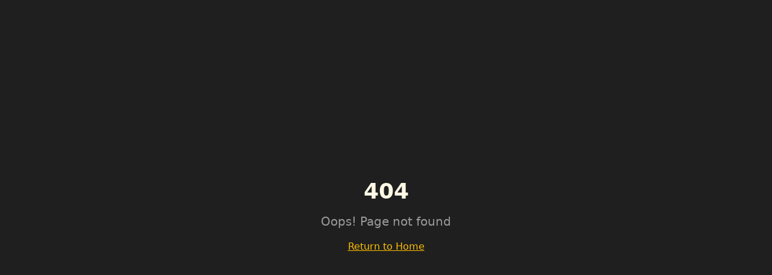

--- FILE ---
content_type: text/html; charset=utf-8
request_url: https://djmohtorious.com/community/profile/collingrammer96/
body_size: 1034
content:
<!doctype html>
<html lang="en">
  <head>
    <meta charset="UTF-8" />
    <meta name="viewport" content="width=device-width, initial-scale=1.0" />
    <title>DJ Mohtorious | Official Site</title>
    <meta name="description" content="DJ MOHTORIOUS — The Ultimate 360° Performer. Bilingual crowd architect specializing in Afrobeats, Caribbean & global sounds. Book for festivals & events." />
    <meta name="author" content="DJ Mohtorious" />
    <!-- Web App Manifest -->
    <link rel="manifest" href="/manifest.json" />
    <meta name="theme-color" content="#FFD700" />
    <meta name="apple-mobile-web-app-capable" content="yes" />
    <meta name="apple-mobile-web-app-status-bar-style" content="black-translucent" />
    <meta name="apple-mobile-web-app-title" content="DJ Mohtorious" />
    
    <!-- Favicon for all browsers -->
    <link rel="icon" href="/favicon.png" type="image/png" />
    
    
    <!-- Apple Touch Icon - CRITICAL for iOS share previews -->
    <link rel="apple-touch-icon" href="/favicon.png" />
    <link rel="apple-touch-icon" sizes="180x180" href="/favicon.png" />
    
    <!-- Additional icon declarations for Android/Chrome -->
    <link rel="icon" type="image/png" sizes="32x32" href="/favicon.png" />
    <link rel="icon" type="image/png" sizes="16x16" href="/favicon.png" />

    <meta property="og:title" content="DJ Mohtorious | Official Site" />
    <meta property="og:description" content="DJ MOHTORIOUS — The Ultimate 360° Performer. Bilingual crowd architect specializing in Afrobeats, Caribbean & global sounds. Book for festivals & events." />
    <meta property="og:type" content="website" />
    <meta property="og:image" content="https://djmohtorious.com/og-image.png" />

    <meta name="twitter:card" content="summary_large_image" />
    <meta name="twitter:site" content="@djmohtorious" />
    <meta name="twitter:image" content="https://djmohtorious.com/og-image.png" />
    <script type="module" crossorigin src="/assets/index-FTB-8XDJ.js"></script>
    <link rel="stylesheet" crossorigin href="/assets/index-CsxbEml4.css">
  <script id="vite-plugin-pwa:register-sw" src="/registerSW.js"></script><script defer src="https://djmohtorious.com/~flock.js" data-proxy-url="https://djmohtorious.com/~api/analytics"></script></head>

  <body>
    <div id="root"></div>
  </body>
</html>


--- FILE ---
content_type: text/javascript; charset=utf-8
request_url: https://djmohtorious.com/assets/index-FTB-8XDJ.js
body_size: 267278
content:
const __vite__mapDeps=(i,m=__vite__mapDeps,d=(m.f||(m.f=["assets/Login-BkspG3ks.js","assets/card-BER3FIVO.js","assets/circle-alert-CUeGW-WG.js","assets/Dashboard-C7PQq-VJ.js","assets/AdminLayout-BlcyCzr-.js","assets/format-CoLFXwEe.js","assets/eye-CbWEV5TL.js","assets/monitor-BxwSA_4Q.js","assets/Content-D1aFVLau.js","assets/useMutation-DKkyDaO8.js","assets/sortable.esm-DUmIYCa2.js","assets/switch-O9RnCJZv.js","assets/checkbox-BXFeHoJR.js","assets/videoCompressor-D0pDAdLn.js","assets/trash-2-D5DKc5Ff.js","assets/videoThumbnail-y8wp7Z_F.js","assets/triangle-alert-BWCfxgBP.js","assets/link-2-D8RkDvKE.js","assets/save-BtLOXlhr.js","assets/Media-CgORwdRp.js","assets/TourDates-B_IyquhT.js","assets/Discography-CfHGCcUS.js","assets/Gallery-BIdAshgb.js","assets/Bookings-BNbxxcaD.js","assets/Press-CCK2bBkz.js","assets/MailingList-BZ-cnO-C.js","assets/Team-CdAh_RBY.js","assets/shield-BTpLC9OC.js","assets/Logs-c4mf6_SS.js","assets/Settings-Dv-meuSD.js","assets/Seo-B4AyhoUj.js"])))=>i.map(i=>d[i]);
var Nv=e=>{throw TypeError(e)};var Sh=(e,t,n)=>t.has(e)||Nv("Cannot "+n);var C=(e,t,n)=>(Sh(e,t,"read from private field"),n?n.call(e):t.get(e)),oe=(e,t,n)=>t.has(e)?Nv("Cannot add the same private member more than once"):t instanceof WeakSet?t.add(e):t.set(e,n),Y=(e,t,n,r)=>(Sh(e,t,"write to private field"),r?r.call(e,n):t.set(e,n),n),ye=(e,t,n)=>(Sh(e,t,"access private method"),n);var Sc=(e,t,n,r)=>({set _(s){Y(e,t,s,n)},get _(){return C(e,t,r)}});function AP(e,t){for(var n=0;n<t.length;n++){const r=t[n];if(typeof r!="string"&&!Array.isArray(r)){for(const s in r)if(s!=="default"&&!(s in e)){const i=Object.getOwnPropertyDescriptor(r,s);i&&Object.defineProperty(e,s,i.get?i:{enumerable:!0,get:()=>r[s]})}}}return Object.freeze(Object.defineProperty(e,Symbol.toStringTag,{value:"Module"}))}(function(){const t=document.createElement("link").relList;if(t&&t.supports&&t.supports("modulepreload"))return;for(const s of document.querySelectorAll('link[rel="modulepreload"]'))r(s);new MutationObserver(s=>{for(const i of s)if(i.type==="childList")for(const o of i.addedNodes)o.tagName==="LINK"&&o.rel==="modulepreload"&&r(o)}).observe(document,{childList:!0,subtree:!0});function n(s){const i={};return s.integrity&&(i.integrity=s.integrity),s.referrerPolicy&&(i.referrerPolicy=s.referrerPolicy),s.crossOrigin==="use-credentials"?i.credentials="include":s.crossOrigin==="anonymous"?i.credentials="omit":i.credentials="same-origin",i}function r(s){if(s.ep)return;s.ep=!0;const i=n(s);fetch(s.href,i)}})();function h1(e){return e&&e.__esModule&&Object.prototype.hasOwnProperty.call(e,"default")?e.default:e}var f1={exports:{}},Pd={},p1={exports:{}},ge={};/**
 * @license React
 * react.production.min.js
 *
 * Copyright (c) Facebook, Inc. and its affiliates.
 *
 * This source code is licensed under the MIT license found in the
 * LICENSE file in the root directory of this source tree.
 */var sc=Symbol.for("react.element"),OP=Symbol.for("react.portal"),IP=Symbol.for("react.fragment"),DP=Symbol.for("react.strict_mode"),MP=Symbol.for("react.profiler"),LP=Symbol.for("react.provider"),$P=Symbol.for("react.context"),FP=Symbol.for("react.forward_ref"),VP=Symbol.for("react.suspense"),UP=Symbol.for("react.memo"),BP=Symbol.for("react.lazy"),Rv=Symbol.iterator;function zP(e){return e===null||typeof e!="object"?null:(e=Rv&&e[Rv]||e["@@iterator"],typeof e=="function"?e:null)}var m1={isMounted:function(){return!1},enqueueForceUpdate:function(){},enqueueReplaceState:function(){},enqueueSetState:function(){}},g1=Object.assign,y1={};function ua(e,t,n){this.props=e,this.context=t,this.refs=y1,this.updater=n||m1}ua.prototype.isReactComponent={};ua.prototype.setState=function(e,t){if(typeof e!="object"&&typeof e!="function"&&e!=null)throw Error("setState(...): takes an object of state variables to update or a function which returns an object of state variables.");this.updater.enqueueSetState(this,e,t,"setState")};ua.prototype.forceUpdate=function(e){this.updater.enqueueForceUpdate(this,e,"forceUpdate")};function v1(){}v1.prototype=ua.prototype;function ig(e,t,n){this.props=e,this.context=t,this.refs=y1,this.updater=n||m1}var og=ig.prototype=new v1;og.constructor=ig;g1(og,ua.prototype);og.isPureReactComponent=!0;var Av=Array.isArray,x1=Object.prototype.hasOwnProperty,ag={current:null},w1={key:!0,ref:!0,__self:!0,__source:!0};function b1(e,t,n){var r,s={},i=null,o=null;if(t!=null)for(r in t.ref!==void 0&&(o=t.ref),t.key!==void 0&&(i=""+t.key),t)x1.call(t,r)&&!w1.hasOwnProperty(r)&&(s[r]=t[r]);var l=arguments.length-2;if(l===1)s.children=n;else if(1<l){for(var c=Array(l),u=0;u<l;u++)c[u]=arguments[u+2];s.children=c}if(e&&e.defaultProps)for(r in l=e.defaultProps,l)s[r]===void 0&&(s[r]=l[r]);return{$$typeof:sc,type:e,key:i,ref:o,props:s,_owner:ag.current}}function WP(e,t){return{$$typeof:sc,type:e.type,key:t,ref:e.ref,props:e.props,_owner:e._owner}}function lg(e){return typeof e=="object"&&e!==null&&e.$$typeof===sc}function HP(e){var t={"=":"=0",":":"=2"};return"$"+e.replace(/[=:]/g,function(n){return t[n]})}var Ov=/\/+/g;function jh(e,t){return typeof e=="object"&&e!==null&&e.key!=null?HP(""+e.key):t.toString(36)}function au(e,t,n,r,s){var i=typeof e;(i==="undefined"||i==="boolean")&&(e=null);var o=!1;if(e===null)o=!0;else switch(i){case"string":case"number":o=!0;break;case"object":switch(e.$$typeof){case sc:case OP:o=!0}}if(o)return o=e,s=s(o),e=r===""?"."+jh(o,0):r,Av(s)?(n="",e!=null&&(n=e.replace(Ov,"$&/")+"/"),au(s,t,n,"",function(u){return u})):s!=null&&(lg(s)&&(s=WP(s,n+(!s.key||o&&o.key===s.key?"":(""+s.key).replace(Ov,"$&/")+"/")+e)),t.push(s)),1;if(o=0,r=r===""?".":r+":",Av(e))for(var l=0;l<e.length;l++){i=e[l];var c=r+jh(i,l);o+=au(i,t,n,c,s)}else if(c=zP(e),typeof c=="function")for(e=c.call(e),l=0;!(i=e.next()).done;)i=i.value,c=r+jh(i,l++),o+=au(i,t,n,c,s);else if(i==="object")throw t=String(e),Error("Objects are not valid as a React child (found: "+(t==="[object Object]"?"object with keys {"+Object.keys(e).join(", ")+"}":t)+"). If you meant to render a collection of children, use an array instead.");return o}function jc(e,t,n){if(e==null)return e;var r=[],s=0;return au(e,r,"","",function(i){return t.call(n,i,s++)}),r}function qP(e){if(e._status===-1){var t=e._result;t=t(),t.then(function(n){(e._status===0||e._status===-1)&&(e._status=1,e._result=n)},function(n){(e._status===0||e._status===-1)&&(e._status=2,e._result=n)}),e._status===-1&&(e._status=0,e._result=t)}if(e._status===1)return e._result.default;throw e._result}var Vt={current:null},lu={transition:null},KP={ReactCurrentDispatcher:Vt,ReactCurrentBatchConfig:lu,ReactCurrentOwner:ag};function _1(){throw Error("act(...) is not supported in production builds of React.")}ge.Children={map:jc,forEach:function(e,t,n){jc(e,function(){t.apply(this,arguments)},n)},count:function(e){var t=0;return jc(e,function(){t++}),t},toArray:function(e){return jc(e,function(t){return t})||[]},only:function(e){if(!lg(e))throw Error("React.Children.only expected to receive a single React element child.");return e}};ge.Component=ua;ge.Fragment=IP;ge.Profiler=MP;ge.PureComponent=ig;ge.StrictMode=DP;ge.Suspense=VP;ge.__SECRET_INTERNALS_DO_NOT_USE_OR_YOU_WILL_BE_FIRED=KP;ge.act=_1;ge.cloneElement=function(e,t,n){if(e==null)throw Error("React.cloneElement(...): The argument must be a React element, but you passed "+e+".");var r=g1({},e.props),s=e.key,i=e.ref,o=e._owner;if(t!=null){if(t.ref!==void 0&&(i=t.ref,o=ag.current),t.key!==void 0&&(s=""+t.key),e.type&&e.type.defaultProps)var l=e.type.defaultProps;for(c in t)x1.call(t,c)&&!w1.hasOwnProperty(c)&&(r[c]=t[c]===void 0&&l!==void 0?l[c]:t[c])}var c=arguments.length-2;if(c===1)r.children=n;else if(1<c){l=Array(c);for(var u=0;u<c;u++)l[u]=arguments[u+2];r.children=l}return{$$typeof:sc,type:e.type,key:s,ref:i,props:r,_owner:o}};ge.createContext=function(e){return e={$$typeof:$P,_currentValue:e,_currentValue2:e,_threadCount:0,Provider:null,Consumer:null,_defaultValue:null,_globalName:null},e.Provider={$$typeof:LP,_context:e},e.Consumer=e};ge.createElement=b1;ge.createFactory=function(e){var t=b1.bind(null,e);return t.type=e,t};ge.createRef=function(){return{current:null}};ge.forwardRef=function(e){return{$$typeof:FP,render:e}};ge.isValidElement=lg;ge.lazy=function(e){return{$$typeof:BP,_payload:{_status:-1,_result:e},_init:qP}};ge.memo=function(e,t){return{$$typeof:UP,type:e,compare:t===void 0?null:t}};ge.startTransition=function(e){var t=lu.transition;lu.transition={};try{e()}finally{lu.transition=t}};ge.unstable_act=_1;ge.useCallback=function(e,t){return Vt.current.useCallback(e,t)};ge.useContext=function(e){return Vt.current.useContext(e)};ge.useDebugValue=function(){};ge.useDeferredValue=function(e){return Vt.current.useDeferredValue(e)};ge.useEffect=function(e,t){return Vt.current.useEffect(e,t)};ge.useId=function(){return Vt.current.useId()};ge.useImperativeHandle=function(e,t,n){return Vt.current.useImperativeHandle(e,t,n)};ge.useInsertionEffect=function(e,t){return Vt.current.useInsertionEffect(e,t)};ge.useLayoutEffect=function(e,t){return Vt.current.useLayoutEffect(e,t)};ge.useMemo=function(e,t){return Vt.current.useMemo(e,t)};ge.useReducer=function(e,t,n){return Vt.current.useReducer(e,t,n)};ge.useRef=function(e){return Vt.current.useRef(e)};ge.useState=function(e){return Vt.current.useState(e)};ge.useSyncExternalStore=function(e,t,n){return Vt.current.useSyncExternalStore(e,t,n)};ge.useTransition=function(){return Vt.current.useTransition()};ge.version="18.3.1";p1.exports=ge;var g=p1.exports;const F=h1(g),cg=AP({__proto__:null,default:F},[g]);/**
 * @license React
 * react-jsx-runtime.production.min.js
 *
 * Copyright (c) Facebook, Inc. and its affiliates.
 *
 * This source code is licensed under the MIT license found in the
 * LICENSE file in the root directory of this source tree.
 */var GP=g,YP=Symbol.for("react.element"),JP=Symbol.for("react.fragment"),QP=Object.prototype.hasOwnProperty,ZP=GP.__SECRET_INTERNALS_DO_NOT_USE_OR_YOU_WILL_BE_FIRED.ReactCurrentOwner,XP={key:!0,ref:!0,__self:!0,__source:!0};function S1(e,t,n){var r,s={},i=null,o=null;n!==void 0&&(i=""+n),t.key!==void 0&&(i=""+t.key),t.ref!==void 0&&(o=t.ref);for(r in t)QP.call(t,r)&&!XP.hasOwnProperty(r)&&(s[r]=t[r]);if(e&&e.defaultProps)for(r in t=e.defaultProps,t)s[r]===void 0&&(s[r]=t[r]);return{$$typeof:YP,type:e,key:i,ref:o,props:s,_owner:ZP.current}}Pd.Fragment=JP;Pd.jsx=S1;Pd.jsxs=S1;f1.exports=Pd;var a=f1.exports,j1={exports:{}},fn={},k1={exports:{}},E1={};/**
 * @license React
 * scheduler.production.min.js
 *
 * Copyright (c) Facebook, Inc. and its affiliates.
 *
 * This source code is licensed under the MIT license found in the
 * LICENSE file in the root directory of this source tree.
 */(function(e){function t(R,O){var $=R.length;R.push(O);e:for(;0<$;){var te=$-1>>>1,G=R[te];if(0<s(G,O))R[te]=O,R[$]=G,$=te;else break e}}function n(R){return R.length===0?null:R[0]}function r(R){if(R.length===0)return null;var O=R[0],$=R.pop();if($!==O){R[0]=$;e:for(var te=0,G=R.length,ae=G>>>1;te<ae;){var ue=2*(te+1)-1,Me=R[ue],Ge=ue+1,W=R[Ge];if(0>s(Me,$))Ge<G&&0>s(W,Me)?(R[te]=W,R[Ge]=$,te=Ge):(R[te]=Me,R[ue]=$,te=ue);else if(Ge<G&&0>s(W,$))R[te]=W,R[Ge]=$,te=Ge;else break e}}return O}function s(R,O){var $=R.sortIndex-O.sortIndex;return $!==0?$:R.id-O.id}if(typeof performance=="object"&&typeof performance.now=="function"){var i=performance;e.unstable_now=function(){return i.now()}}else{var o=Date,l=o.now();e.unstable_now=function(){return o.now()-l}}var c=[],u=[],d=1,h=null,f=3,p=!1,b=!1,m=!1,v=typeof setTimeout=="function"?setTimeout:null,w=typeof clearTimeout=="function"?clearTimeout:null,y=typeof setImmediate<"u"?setImmediate:null;typeof navigator<"u"&&navigator.scheduling!==void 0&&navigator.scheduling.isInputPending!==void 0&&navigator.scheduling.isInputPending.bind(navigator.scheduling);function x(R){for(var O=n(u);O!==null;){if(O.callback===null)r(u);else if(O.startTime<=R)r(u),O.sortIndex=O.expirationTime,t(c,O);else break;O=n(u)}}function _(R){if(m=!1,x(R),!b)if(n(c)!==null)b=!0,B(j);else{var O=n(u);O!==null&&U(_,O.startTime-R)}}function j(R,O){b=!1,m&&(m=!1,w(T),T=-1),p=!0;var $=f;try{for(x(O),h=n(c);h!==null&&(!(h.expirationTime>O)||R&&!P());){var te=h.callback;if(typeof te=="function"){h.callback=null,f=h.priorityLevel;var G=te(h.expirationTime<=O);O=e.unstable_now(),typeof G=="function"?h.callback=G:h===n(c)&&r(c),x(O)}else r(c);h=n(c)}if(h!==null)var ae=!0;else{var ue=n(u);ue!==null&&U(_,ue.startTime-O),ae=!1}return ae}finally{h=null,f=$,p=!1}}var k=!1,E=null,T=-1,A=5,N=-1;function P(){return!(e.unstable_now()-N<A)}function D(){if(E!==null){var R=e.unstable_now();N=R;var O=!0;try{O=E(!0,R)}finally{O?z():(k=!1,E=null)}}else k=!1}var z;if(typeof y=="function")z=function(){y(D)};else if(typeof MessageChannel<"u"){var M=new MessageChannel,Z=M.port2;M.port1.onmessage=D,z=function(){Z.postMessage(null)}}else z=function(){v(D,0)};function B(R){E=R,k||(k=!0,z())}function U(R,O){T=v(function(){R(e.unstable_now())},O)}e.unstable_IdlePriority=5,e.unstable_ImmediatePriority=1,e.unstable_LowPriority=4,e.unstable_NormalPriority=3,e.unstable_Profiling=null,e.unstable_UserBlockingPriority=2,e.unstable_cancelCallback=function(R){R.callback=null},e.unstable_continueExecution=function(){b||p||(b=!0,B(j))},e.unstable_forceFrameRate=function(R){0>R||125<R?console.error("forceFrameRate takes a positive int between 0 and 125, forcing frame rates higher than 125 fps is not supported"):A=0<R?Math.floor(1e3/R):5},e.unstable_getCurrentPriorityLevel=function(){return f},e.unstable_getFirstCallbackNode=function(){return n(c)},e.unstable_next=function(R){switch(f){case 1:case 2:case 3:var O=3;break;default:O=f}var $=f;f=O;try{return R()}finally{f=$}},e.unstable_pauseExecution=function(){},e.unstable_requestPaint=function(){},e.unstable_runWithPriority=function(R,O){switch(R){case 1:case 2:case 3:case 4:case 5:break;default:R=3}var $=f;f=R;try{return O()}finally{f=$}},e.unstable_scheduleCallback=function(R,O,$){var te=e.unstable_now();switch(typeof $=="object"&&$!==null?($=$.delay,$=typeof $=="number"&&0<$?te+$:te):$=te,R){case 1:var G=-1;break;case 2:G=250;break;case 5:G=1073741823;break;case 4:G=1e4;break;default:G=5e3}return G=$+G,R={id:d++,callback:O,priorityLevel:R,startTime:$,expirationTime:G,sortIndex:-1},$>te?(R.sortIndex=$,t(u,R),n(c)===null&&R===n(u)&&(m?(w(T),T=-1):m=!0,U(_,$-te))):(R.sortIndex=G,t(c,R),b||p||(b=!0,B(j))),R},e.unstable_shouldYield=P,e.unstable_wrapCallback=function(R){var O=f;return function(){var $=f;f=O;try{return R.apply(this,arguments)}finally{f=$}}}})(E1);k1.exports=E1;var eN=k1.exports;/**
 * @license React
 * react-dom.production.min.js
 *
 * Copyright (c) Facebook, Inc. and its affiliates.
 *
 * This source code is licensed under the MIT license found in the
 * LICENSE file in the root directory of this source tree.
 */var tN=g,dn=eN;function L(e){for(var t="https://reactjs.org/docs/error-decoder.html?invariant="+e,n=1;n<arguments.length;n++)t+="&args[]="+encodeURIComponent(arguments[n]);return"Minified React error #"+e+"; visit "+t+" for the full message or use the non-minified dev environment for full errors and additional helpful warnings."}var T1=new Set,pl={};function Mi(e,t){Go(e,t),Go(e+"Capture",t)}function Go(e,t){for(pl[e]=t,e=0;e<t.length;e++)T1.add(t[e])}var Cr=!(typeof window>"u"||typeof window.document>"u"||typeof window.document.createElement>"u"),Kf=Object.prototype.hasOwnProperty,nN=/^[:A-Z_a-z\u00C0-\u00D6\u00D8-\u00F6\u00F8-\u02FF\u0370-\u037D\u037F-\u1FFF\u200C-\u200D\u2070-\u218F\u2C00-\u2FEF\u3001-\uD7FF\uF900-\uFDCF\uFDF0-\uFFFD][:A-Z_a-z\u00C0-\u00D6\u00D8-\u00F6\u00F8-\u02FF\u0370-\u037D\u037F-\u1FFF\u200C-\u200D\u2070-\u218F\u2C00-\u2FEF\u3001-\uD7FF\uF900-\uFDCF\uFDF0-\uFFFD\-.0-9\u00B7\u0300-\u036F\u203F-\u2040]*$/,Iv={},Dv={};function rN(e){return Kf.call(Dv,e)?!0:Kf.call(Iv,e)?!1:nN.test(e)?Dv[e]=!0:(Iv[e]=!0,!1)}function sN(e,t,n,r){if(n!==null&&n.type===0)return!1;switch(typeof t){case"function":case"symbol":return!0;case"boolean":return r?!1:n!==null?!n.acceptsBooleans:(e=e.toLowerCase().slice(0,5),e!=="data-"&&e!=="aria-");default:return!1}}function iN(e,t,n,r){if(t===null||typeof t>"u"||sN(e,t,n,r))return!0;if(r)return!1;if(n!==null)switch(n.type){case 3:return!t;case 4:return t===!1;case 5:return isNaN(t);case 6:return isNaN(t)||1>t}return!1}function Ut(e,t,n,r,s,i,o){this.acceptsBooleans=t===2||t===3||t===4,this.attributeName=r,this.attributeNamespace=s,this.mustUseProperty=n,this.propertyName=e,this.type=t,this.sanitizeURL=i,this.removeEmptyString=o}var kt={};"children dangerouslySetInnerHTML defaultValue defaultChecked innerHTML suppressContentEditableWarning suppressHydrationWarning style".split(" ").forEach(function(e){kt[e]=new Ut(e,0,!1,e,null,!1,!1)});[["acceptCharset","accept-charset"],["className","class"],["htmlFor","for"],["httpEquiv","http-equiv"]].forEach(function(e){var t=e[0];kt[t]=new Ut(t,1,!1,e[1],null,!1,!1)});["contentEditable","draggable","spellCheck","value"].forEach(function(e){kt[e]=new Ut(e,2,!1,e.toLowerCase(),null,!1,!1)});["autoReverse","externalResourcesRequired","focusable","preserveAlpha"].forEach(function(e){kt[e]=new Ut(e,2,!1,e,null,!1,!1)});"allowFullScreen async autoFocus autoPlay controls default defer disabled disablePictureInPicture disableRemotePlayback formNoValidate hidden loop noModule noValidate open playsInline readOnly required reversed scoped seamless itemScope".split(" ").forEach(function(e){kt[e]=new Ut(e,3,!1,e.toLowerCase(),null,!1,!1)});["checked","multiple","muted","selected"].forEach(function(e){kt[e]=new Ut(e,3,!0,e,null,!1,!1)});["capture","download"].forEach(function(e){kt[e]=new Ut(e,4,!1,e,null,!1,!1)});["cols","rows","size","span"].forEach(function(e){kt[e]=new Ut(e,6,!1,e,null,!1,!1)});["rowSpan","start"].forEach(function(e){kt[e]=new Ut(e,5,!1,e.toLowerCase(),null,!1,!1)});var ug=/[\-:]([a-z])/g;function dg(e){return e[1].toUpperCase()}"accent-height alignment-baseline arabic-form baseline-shift cap-height clip-path clip-rule color-interpolation color-interpolation-filters color-profile color-rendering dominant-baseline enable-background fill-opacity fill-rule flood-color flood-opacity font-family font-size font-size-adjust font-stretch font-style font-variant font-weight glyph-name glyph-orientation-horizontal glyph-orientation-vertical horiz-adv-x horiz-origin-x image-rendering letter-spacing lighting-color marker-end marker-mid marker-start overline-position overline-thickness paint-order panose-1 pointer-events rendering-intent shape-rendering stop-color stop-opacity strikethrough-position strikethrough-thickness stroke-dasharray stroke-dashoffset stroke-linecap stroke-linejoin stroke-miterlimit stroke-opacity stroke-width text-anchor text-decoration text-rendering underline-position underline-thickness unicode-bidi unicode-range units-per-em v-alphabetic v-hanging v-ideographic v-mathematical vector-effect vert-adv-y vert-origin-x vert-origin-y word-spacing writing-mode xmlns:xlink x-height".split(" ").forEach(function(e){var t=e.replace(ug,dg);kt[t]=new Ut(t,1,!1,e,null,!1,!1)});"xlink:actuate xlink:arcrole xlink:role xlink:show xlink:title xlink:type".split(" ").forEach(function(e){var t=e.replace(ug,dg);kt[t]=new Ut(t,1,!1,e,"http://www.w3.org/1999/xlink",!1,!1)});["xml:base","xml:lang","xml:space"].forEach(function(e){var t=e.replace(ug,dg);kt[t]=new Ut(t,1,!1,e,"http://www.w3.org/XML/1998/namespace",!1,!1)});["tabIndex","crossOrigin"].forEach(function(e){kt[e]=new Ut(e,1,!1,e.toLowerCase(),null,!1,!1)});kt.xlinkHref=new Ut("xlinkHref",1,!1,"xlink:href","http://www.w3.org/1999/xlink",!0,!1);["src","href","action","formAction"].forEach(function(e){kt[e]=new Ut(e,1,!1,e.toLowerCase(),null,!0,!0)});function hg(e,t,n,r){var s=kt.hasOwnProperty(t)?kt[t]:null;(s!==null?s.type!==0:r||!(2<t.length)||t[0]!=="o"&&t[0]!=="O"||t[1]!=="n"&&t[1]!=="N")&&(iN(t,n,s,r)&&(n=null),r||s===null?rN(t)&&(n===null?e.removeAttribute(t):e.setAttribute(t,""+n)):s.mustUseProperty?e[s.propertyName]=n===null?s.type===3?!1:"":n:(t=s.attributeName,r=s.attributeNamespace,n===null?e.removeAttribute(t):(s=s.type,n=s===3||s===4&&n===!0?"":""+n,r?e.setAttributeNS(r,t,n):e.setAttribute(t,n))))}var Mr=tN.__SECRET_INTERNALS_DO_NOT_USE_OR_YOU_WILL_BE_FIRED,kc=Symbol.for("react.element"),oo=Symbol.for("react.portal"),ao=Symbol.for("react.fragment"),fg=Symbol.for("react.strict_mode"),Gf=Symbol.for("react.profiler"),C1=Symbol.for("react.provider"),P1=Symbol.for("react.context"),pg=Symbol.for("react.forward_ref"),Yf=Symbol.for("react.suspense"),Jf=Symbol.for("react.suspense_list"),mg=Symbol.for("react.memo"),Qr=Symbol.for("react.lazy"),N1=Symbol.for("react.offscreen"),Mv=Symbol.iterator;function Ta(e){return e===null||typeof e!="object"?null:(e=Mv&&e[Mv]||e["@@iterator"],typeof e=="function"?e:null)}var Ke=Object.assign,kh;function Va(e){if(kh===void 0)try{throw Error()}catch(n){var t=n.stack.trim().match(/\n( *(at )?)/);kh=t&&t[1]||""}return`
`+kh+e}var Eh=!1;function Th(e,t){if(!e||Eh)return"";Eh=!0;var n=Error.prepareStackTrace;Error.prepareStackTrace=void 0;try{if(t)if(t=function(){throw Error()},Object.defineProperty(t.prototype,"props",{set:function(){throw Error()}}),typeof Reflect=="object"&&Reflect.construct){try{Reflect.construct(t,[])}catch(u){var r=u}Reflect.construct(e,[],t)}else{try{t.call()}catch(u){r=u}e.call(t.prototype)}else{try{throw Error()}catch(u){r=u}e()}}catch(u){if(u&&r&&typeof u.stack=="string"){for(var s=u.stack.split(`
`),i=r.stack.split(`
`),o=s.length-1,l=i.length-1;1<=o&&0<=l&&s[o]!==i[l];)l--;for(;1<=o&&0<=l;o--,l--)if(s[o]!==i[l]){if(o!==1||l!==1)do if(o--,l--,0>l||s[o]!==i[l]){var c=`
`+s[o].replace(" at new "," at ");return e.displayName&&c.includes("<anonymous>")&&(c=c.replace("<anonymous>",e.displayName)),c}while(1<=o&&0<=l);break}}}finally{Eh=!1,Error.prepareStackTrace=n}return(e=e?e.displayName||e.name:"")?Va(e):""}function oN(e){switch(e.tag){case 5:return Va(e.type);case 16:return Va("Lazy");case 13:return Va("Suspense");case 19:return Va("SuspenseList");case 0:case 2:case 15:return e=Th(e.type,!1),e;case 11:return e=Th(e.type.render,!1),e;case 1:return e=Th(e.type,!0),e;default:return""}}function Qf(e){if(e==null)return null;if(typeof e=="function")return e.displayName||e.name||null;if(typeof e=="string")return e;switch(e){case ao:return"Fragment";case oo:return"Portal";case Gf:return"Profiler";case fg:return"StrictMode";case Yf:return"Suspense";case Jf:return"SuspenseList"}if(typeof e=="object")switch(e.$$typeof){case P1:return(e.displayName||"Context")+".Consumer";case C1:return(e._context.displayName||"Context")+".Provider";case pg:var t=e.render;return e=e.displayName,e||(e=t.displayName||t.name||"",e=e!==""?"ForwardRef("+e+")":"ForwardRef"),e;case mg:return t=e.displayName||null,t!==null?t:Qf(e.type)||"Memo";case Qr:t=e._payload,e=e._init;try{return Qf(e(t))}catch{}}return null}function aN(e){var t=e.type;switch(e.tag){case 24:return"Cache";case 9:return(t.displayName||"Context")+".Consumer";case 10:return(t._context.displayName||"Context")+".Provider";case 18:return"DehydratedFragment";case 11:return e=t.render,e=e.displayName||e.name||"",t.displayName||(e!==""?"ForwardRef("+e+")":"ForwardRef");case 7:return"Fragment";case 5:return t;case 4:return"Portal";case 3:return"Root";case 6:return"Text";case 16:return Qf(t);case 8:return t===fg?"StrictMode":"Mode";case 22:return"Offscreen";case 12:return"Profiler";case 21:return"Scope";case 13:return"Suspense";case 19:return"SuspenseList";case 25:return"TracingMarker";case 1:case 0:case 17:case 2:case 14:case 15:if(typeof t=="function")return t.displayName||t.name||null;if(typeof t=="string")return t}return null}function Ns(e){switch(typeof e){case"boolean":case"number":case"string":case"undefined":return e;case"object":return e;default:return""}}function R1(e){var t=e.type;return(e=e.nodeName)&&e.toLowerCase()==="input"&&(t==="checkbox"||t==="radio")}function lN(e){var t=R1(e)?"checked":"value",n=Object.getOwnPropertyDescriptor(e.constructor.prototype,t),r=""+e[t];if(!e.hasOwnProperty(t)&&typeof n<"u"&&typeof n.get=="function"&&typeof n.set=="function"){var s=n.get,i=n.set;return Object.defineProperty(e,t,{configurable:!0,get:function(){return s.call(this)},set:function(o){r=""+o,i.call(this,o)}}),Object.defineProperty(e,t,{enumerable:n.enumerable}),{getValue:function(){return r},setValue:function(o){r=""+o},stopTracking:function(){e._valueTracker=null,delete e[t]}}}}function Ec(e){e._valueTracker||(e._valueTracker=lN(e))}function A1(e){if(!e)return!1;var t=e._valueTracker;if(!t)return!0;var n=t.getValue(),r="";return e&&(r=R1(e)?e.checked?"true":"false":e.value),e=r,e!==n?(t.setValue(e),!0):!1}function Nu(e){if(e=e||(typeof document<"u"?document:void 0),typeof e>"u")return null;try{return e.activeElement||e.body}catch{return e.body}}function Zf(e,t){var n=t.checked;return Ke({},t,{defaultChecked:void 0,defaultValue:void 0,value:void 0,checked:n??e._wrapperState.initialChecked})}function Lv(e,t){var n=t.defaultValue==null?"":t.defaultValue,r=t.checked!=null?t.checked:t.defaultChecked;n=Ns(t.value!=null?t.value:n),e._wrapperState={initialChecked:r,initialValue:n,controlled:t.type==="checkbox"||t.type==="radio"?t.checked!=null:t.value!=null}}function O1(e,t){t=t.checked,t!=null&&hg(e,"checked",t,!1)}function Xf(e,t){O1(e,t);var n=Ns(t.value),r=t.type;if(n!=null)r==="number"?(n===0&&e.value===""||e.value!=n)&&(e.value=""+n):e.value!==""+n&&(e.value=""+n);else if(r==="submit"||r==="reset"){e.removeAttribute("value");return}t.hasOwnProperty("value")?ep(e,t.type,n):t.hasOwnProperty("defaultValue")&&ep(e,t.type,Ns(t.defaultValue)),t.checked==null&&t.defaultChecked!=null&&(e.defaultChecked=!!t.defaultChecked)}function $v(e,t,n){if(t.hasOwnProperty("value")||t.hasOwnProperty("defaultValue")){var r=t.type;if(!(r!=="submit"&&r!=="reset"||t.value!==void 0&&t.value!==null))return;t=""+e._wrapperState.initialValue,n||t===e.value||(e.value=t),e.defaultValue=t}n=e.name,n!==""&&(e.name=""),e.defaultChecked=!!e._wrapperState.initialChecked,n!==""&&(e.name=n)}function ep(e,t,n){(t!=="number"||Nu(e.ownerDocument)!==e)&&(n==null?e.defaultValue=""+e._wrapperState.initialValue:e.defaultValue!==""+n&&(e.defaultValue=""+n))}var Ua=Array.isArray;function ko(e,t,n,r){if(e=e.options,t){t={};for(var s=0;s<n.length;s++)t["$"+n[s]]=!0;for(n=0;n<e.length;n++)s=t.hasOwnProperty("$"+e[n].value),e[n].selected!==s&&(e[n].selected=s),s&&r&&(e[n].defaultSelected=!0)}else{for(n=""+Ns(n),t=null,s=0;s<e.length;s++){if(e[s].value===n){e[s].selected=!0,r&&(e[s].defaultSelected=!0);return}t!==null||e[s].disabled||(t=e[s])}t!==null&&(t.selected=!0)}}function tp(e,t){if(t.dangerouslySetInnerHTML!=null)throw Error(L(91));return Ke({},t,{value:void 0,defaultValue:void 0,children:""+e._wrapperState.initialValue})}function Fv(e,t){var n=t.value;if(n==null){if(n=t.children,t=t.defaultValue,n!=null){if(t!=null)throw Error(L(92));if(Ua(n)){if(1<n.length)throw Error(L(93));n=n[0]}t=n}t==null&&(t=""),n=t}e._wrapperState={initialValue:Ns(n)}}function I1(e,t){var n=Ns(t.value),r=Ns(t.defaultValue);n!=null&&(n=""+n,n!==e.value&&(e.value=n),t.defaultValue==null&&e.defaultValue!==n&&(e.defaultValue=n)),r!=null&&(e.defaultValue=""+r)}function Vv(e){var t=e.textContent;t===e._wrapperState.initialValue&&t!==""&&t!==null&&(e.value=t)}function D1(e){switch(e){case"svg":return"http://www.w3.org/2000/svg";case"math":return"http://www.w3.org/1998/Math/MathML";default:return"http://www.w3.org/1999/xhtml"}}function np(e,t){return e==null||e==="http://www.w3.org/1999/xhtml"?D1(t):e==="http://www.w3.org/2000/svg"&&t==="foreignObject"?"http://www.w3.org/1999/xhtml":e}var Tc,M1=function(e){return typeof MSApp<"u"&&MSApp.execUnsafeLocalFunction?function(t,n,r,s){MSApp.execUnsafeLocalFunction(function(){return e(t,n,r,s)})}:e}(function(e,t){if(e.namespaceURI!=="http://www.w3.org/2000/svg"||"innerHTML"in e)e.innerHTML=t;else{for(Tc=Tc||document.createElement("div"),Tc.innerHTML="<svg>"+t.valueOf().toString()+"</svg>",t=Tc.firstChild;e.firstChild;)e.removeChild(e.firstChild);for(;t.firstChild;)e.appendChild(t.firstChild)}});function ml(e,t){if(t){var n=e.firstChild;if(n&&n===e.lastChild&&n.nodeType===3){n.nodeValue=t;return}}e.textContent=t}var Ja={animationIterationCount:!0,aspectRatio:!0,borderImageOutset:!0,borderImageSlice:!0,borderImageWidth:!0,boxFlex:!0,boxFlexGroup:!0,boxOrdinalGroup:!0,columnCount:!0,columns:!0,flex:!0,flexGrow:!0,flexPositive:!0,flexShrink:!0,flexNegative:!0,flexOrder:!0,gridArea:!0,gridRow:!0,gridRowEnd:!0,gridRowSpan:!0,gridRowStart:!0,gridColumn:!0,gridColumnEnd:!0,gridColumnSpan:!0,gridColumnStart:!0,fontWeight:!0,lineClamp:!0,lineHeight:!0,opacity:!0,order:!0,orphans:!0,tabSize:!0,widows:!0,zIndex:!0,zoom:!0,fillOpacity:!0,floodOpacity:!0,stopOpacity:!0,strokeDasharray:!0,strokeDashoffset:!0,strokeMiterlimit:!0,strokeOpacity:!0,strokeWidth:!0},cN=["Webkit","ms","Moz","O"];Object.keys(Ja).forEach(function(e){cN.forEach(function(t){t=t+e.charAt(0).toUpperCase()+e.substring(1),Ja[t]=Ja[e]})});function L1(e,t,n){return t==null||typeof t=="boolean"||t===""?"":n||typeof t!="number"||t===0||Ja.hasOwnProperty(e)&&Ja[e]?(""+t).trim():t+"px"}function $1(e,t){e=e.style;for(var n in t)if(t.hasOwnProperty(n)){var r=n.indexOf("--")===0,s=L1(n,t[n],r);n==="float"&&(n="cssFloat"),r?e.setProperty(n,s):e[n]=s}}var uN=Ke({menuitem:!0},{area:!0,base:!0,br:!0,col:!0,embed:!0,hr:!0,img:!0,input:!0,keygen:!0,link:!0,meta:!0,param:!0,source:!0,track:!0,wbr:!0});function rp(e,t){if(t){if(uN[e]&&(t.children!=null||t.dangerouslySetInnerHTML!=null))throw Error(L(137,e));if(t.dangerouslySetInnerHTML!=null){if(t.children!=null)throw Error(L(60));if(typeof t.dangerouslySetInnerHTML!="object"||!("__html"in t.dangerouslySetInnerHTML))throw Error(L(61))}if(t.style!=null&&typeof t.style!="object")throw Error(L(62))}}function sp(e,t){if(e.indexOf("-")===-1)return typeof t.is=="string";switch(e){case"annotation-xml":case"color-profile":case"font-face":case"font-face-src":case"font-face-uri":case"font-face-format":case"font-face-name":case"missing-glyph":return!1;default:return!0}}var ip=null;function gg(e){return e=e.target||e.srcElement||window,e.correspondingUseElement&&(e=e.correspondingUseElement),e.nodeType===3?e.parentNode:e}var op=null,Eo=null,To=null;function Uv(e){if(e=ac(e)){if(typeof op!="function")throw Error(L(280));var t=e.stateNode;t&&(t=Id(t),op(e.stateNode,e.type,t))}}function F1(e){Eo?To?To.push(e):To=[e]:Eo=e}function V1(){if(Eo){var e=Eo,t=To;if(To=Eo=null,Uv(e),t)for(e=0;e<t.length;e++)Uv(t[e])}}function U1(e,t){return e(t)}function B1(){}var Ch=!1;function z1(e,t,n){if(Ch)return e(t,n);Ch=!0;try{return U1(e,t,n)}finally{Ch=!1,(Eo!==null||To!==null)&&(B1(),V1())}}function gl(e,t){var n=e.stateNode;if(n===null)return null;var r=Id(n);if(r===null)return null;n=r[t];e:switch(t){case"onClick":case"onClickCapture":case"onDoubleClick":case"onDoubleClickCapture":case"onMouseDown":case"onMouseDownCapture":case"onMouseMove":case"onMouseMoveCapture":case"onMouseUp":case"onMouseUpCapture":case"onMouseEnter":(r=!r.disabled)||(e=e.type,r=!(e==="button"||e==="input"||e==="select"||e==="textarea")),e=!r;break e;default:e=!1}if(e)return null;if(n&&typeof n!="function")throw Error(L(231,t,typeof n));return n}var ap=!1;if(Cr)try{var Ca={};Object.defineProperty(Ca,"passive",{get:function(){ap=!0}}),window.addEventListener("test",Ca,Ca),window.removeEventListener("test",Ca,Ca)}catch{ap=!1}function dN(e,t,n,r,s,i,o,l,c){var u=Array.prototype.slice.call(arguments,3);try{t.apply(n,u)}catch(d){this.onError(d)}}var Qa=!1,Ru=null,Au=!1,lp=null,hN={onError:function(e){Qa=!0,Ru=e}};function fN(e,t,n,r,s,i,o,l,c){Qa=!1,Ru=null,dN.apply(hN,arguments)}function pN(e,t,n,r,s,i,o,l,c){if(fN.apply(this,arguments),Qa){if(Qa){var u=Ru;Qa=!1,Ru=null}else throw Error(L(198));Au||(Au=!0,lp=u)}}function Li(e){var t=e,n=e;if(e.alternate)for(;t.return;)t=t.return;else{e=t;do t=e,t.flags&4098&&(n=t.return),e=t.return;while(e)}return t.tag===3?n:null}function W1(e){if(e.tag===13){var t=e.memoizedState;if(t===null&&(e=e.alternate,e!==null&&(t=e.memoizedState)),t!==null)return t.dehydrated}return null}function Bv(e){if(Li(e)!==e)throw Error(L(188))}function mN(e){var t=e.alternate;if(!t){if(t=Li(e),t===null)throw Error(L(188));return t!==e?null:e}for(var n=e,r=t;;){var s=n.return;if(s===null)break;var i=s.alternate;if(i===null){if(r=s.return,r!==null){n=r;continue}break}if(s.child===i.child){for(i=s.child;i;){if(i===n)return Bv(s),e;if(i===r)return Bv(s),t;i=i.sibling}throw Error(L(188))}if(n.return!==r.return)n=s,r=i;else{for(var o=!1,l=s.child;l;){if(l===n){o=!0,n=s,r=i;break}if(l===r){o=!0,r=s,n=i;break}l=l.sibling}if(!o){for(l=i.child;l;){if(l===n){o=!0,n=i,r=s;break}if(l===r){o=!0,r=i,n=s;break}l=l.sibling}if(!o)throw Error(L(189))}}if(n.alternate!==r)throw Error(L(190))}if(n.tag!==3)throw Error(L(188));return n.stateNode.current===n?e:t}function H1(e){return e=mN(e),e!==null?q1(e):null}function q1(e){if(e.tag===5||e.tag===6)return e;for(e=e.child;e!==null;){var t=q1(e);if(t!==null)return t;e=e.sibling}return null}var K1=dn.unstable_scheduleCallback,zv=dn.unstable_cancelCallback,gN=dn.unstable_shouldYield,yN=dn.unstable_requestPaint,tt=dn.unstable_now,vN=dn.unstable_getCurrentPriorityLevel,yg=dn.unstable_ImmediatePriority,G1=dn.unstable_UserBlockingPriority,Ou=dn.unstable_NormalPriority,xN=dn.unstable_LowPriority,Y1=dn.unstable_IdlePriority,Nd=null,ur=null;function wN(e){if(ur&&typeof ur.onCommitFiberRoot=="function")try{ur.onCommitFiberRoot(Nd,e,void 0,(e.current.flags&128)===128)}catch{}}var Gn=Math.clz32?Math.clz32:SN,bN=Math.log,_N=Math.LN2;function SN(e){return e>>>=0,e===0?32:31-(bN(e)/_N|0)|0}var Cc=64,Pc=4194304;function Ba(e){switch(e&-e){case 1:return 1;case 2:return 2;case 4:return 4;case 8:return 8;case 16:return 16;case 32:return 32;case 64:case 128:case 256:case 512:case 1024:case 2048:case 4096:case 8192:case 16384:case 32768:case 65536:case 131072:case 262144:case 524288:case 1048576:case 2097152:return e&4194240;case 4194304:case 8388608:case 16777216:case 33554432:case 67108864:return e&130023424;case 134217728:return 134217728;case 268435456:return 268435456;case 536870912:return 536870912;case 1073741824:return 1073741824;default:return e}}function Iu(e,t){var n=e.pendingLanes;if(n===0)return 0;var r=0,s=e.suspendedLanes,i=e.pingedLanes,o=n&268435455;if(o!==0){var l=o&~s;l!==0?r=Ba(l):(i&=o,i!==0&&(r=Ba(i)))}else o=n&~s,o!==0?r=Ba(o):i!==0&&(r=Ba(i));if(r===0)return 0;if(t!==0&&t!==r&&!(t&s)&&(s=r&-r,i=t&-t,s>=i||s===16&&(i&4194240)!==0))return t;if(r&4&&(r|=n&16),t=e.entangledLanes,t!==0)for(e=e.entanglements,t&=r;0<t;)n=31-Gn(t),s=1<<n,r|=e[n],t&=~s;return r}function jN(e,t){switch(e){case 1:case 2:case 4:return t+250;case 8:case 16:case 32:case 64:case 128:case 256:case 512:case 1024:case 2048:case 4096:case 8192:case 16384:case 32768:case 65536:case 131072:case 262144:case 524288:case 1048576:case 2097152:return t+5e3;case 4194304:case 8388608:case 16777216:case 33554432:case 67108864:return-1;case 134217728:case 268435456:case 536870912:case 1073741824:return-1;default:return-1}}function kN(e,t){for(var n=e.suspendedLanes,r=e.pingedLanes,s=e.expirationTimes,i=e.pendingLanes;0<i;){var o=31-Gn(i),l=1<<o,c=s[o];c===-1?(!(l&n)||l&r)&&(s[o]=jN(l,t)):c<=t&&(e.expiredLanes|=l),i&=~l}}function cp(e){return e=e.pendingLanes&-1073741825,e!==0?e:e&1073741824?1073741824:0}function J1(){var e=Cc;return Cc<<=1,!(Cc&4194240)&&(Cc=64),e}function Ph(e){for(var t=[],n=0;31>n;n++)t.push(e);return t}function ic(e,t,n){e.pendingLanes|=t,t!==536870912&&(e.suspendedLanes=0,e.pingedLanes=0),e=e.eventTimes,t=31-Gn(t),e[t]=n}function EN(e,t){var n=e.pendingLanes&~t;e.pendingLanes=t,e.suspendedLanes=0,e.pingedLanes=0,e.expiredLanes&=t,e.mutableReadLanes&=t,e.entangledLanes&=t,t=e.entanglements;var r=e.eventTimes;for(e=e.expirationTimes;0<n;){var s=31-Gn(n),i=1<<s;t[s]=0,r[s]=-1,e[s]=-1,n&=~i}}function vg(e,t){var n=e.entangledLanes|=t;for(e=e.entanglements;n;){var r=31-Gn(n),s=1<<r;s&t|e[r]&t&&(e[r]|=t),n&=~s}}var Re=0;function Q1(e){return e&=-e,1<e?4<e?e&268435455?16:536870912:4:1}var Z1,xg,X1,e_,t_,up=!1,Nc=[],vs=null,xs=null,ws=null,yl=new Map,vl=new Map,ts=[],TN="mousedown mouseup touchcancel touchend touchstart auxclick dblclick pointercancel pointerdown pointerup dragend dragstart drop compositionend compositionstart keydown keypress keyup input textInput copy cut paste click change contextmenu reset submit".split(" ");function Wv(e,t){switch(e){case"focusin":case"focusout":vs=null;break;case"dragenter":case"dragleave":xs=null;break;case"mouseover":case"mouseout":ws=null;break;case"pointerover":case"pointerout":yl.delete(t.pointerId);break;case"gotpointercapture":case"lostpointercapture":vl.delete(t.pointerId)}}function Pa(e,t,n,r,s,i){return e===null||e.nativeEvent!==i?(e={blockedOn:t,domEventName:n,eventSystemFlags:r,nativeEvent:i,targetContainers:[s]},t!==null&&(t=ac(t),t!==null&&xg(t)),e):(e.eventSystemFlags|=r,t=e.targetContainers,s!==null&&t.indexOf(s)===-1&&t.push(s),e)}function CN(e,t,n,r,s){switch(t){case"focusin":return vs=Pa(vs,e,t,n,r,s),!0;case"dragenter":return xs=Pa(xs,e,t,n,r,s),!0;case"mouseover":return ws=Pa(ws,e,t,n,r,s),!0;case"pointerover":var i=s.pointerId;return yl.set(i,Pa(yl.get(i)||null,e,t,n,r,s)),!0;case"gotpointercapture":return i=s.pointerId,vl.set(i,Pa(vl.get(i)||null,e,t,n,r,s)),!0}return!1}function n_(e){var t=ai(e.target);if(t!==null){var n=Li(t);if(n!==null){if(t=n.tag,t===13){if(t=W1(n),t!==null){e.blockedOn=t,t_(e.priority,function(){X1(n)});return}}else if(t===3&&n.stateNode.current.memoizedState.isDehydrated){e.blockedOn=n.tag===3?n.stateNode.containerInfo:null;return}}}e.blockedOn=null}function cu(e){if(e.blockedOn!==null)return!1;for(var t=e.targetContainers;0<t.length;){var n=dp(e.domEventName,e.eventSystemFlags,t[0],e.nativeEvent);if(n===null){n=e.nativeEvent;var r=new n.constructor(n.type,n);ip=r,n.target.dispatchEvent(r),ip=null}else return t=ac(n),t!==null&&xg(t),e.blockedOn=n,!1;t.shift()}return!0}function Hv(e,t,n){cu(e)&&n.delete(t)}function PN(){up=!1,vs!==null&&cu(vs)&&(vs=null),xs!==null&&cu(xs)&&(xs=null),ws!==null&&cu(ws)&&(ws=null),yl.forEach(Hv),vl.forEach(Hv)}function Na(e,t){e.blockedOn===t&&(e.blockedOn=null,up||(up=!0,dn.unstable_scheduleCallback(dn.unstable_NormalPriority,PN)))}function xl(e){function t(s){return Na(s,e)}if(0<Nc.length){Na(Nc[0],e);for(var n=1;n<Nc.length;n++){var r=Nc[n];r.blockedOn===e&&(r.blockedOn=null)}}for(vs!==null&&Na(vs,e),xs!==null&&Na(xs,e),ws!==null&&Na(ws,e),yl.forEach(t),vl.forEach(t),n=0;n<ts.length;n++)r=ts[n],r.blockedOn===e&&(r.blockedOn=null);for(;0<ts.length&&(n=ts[0],n.blockedOn===null);)n_(n),n.blockedOn===null&&ts.shift()}var Co=Mr.ReactCurrentBatchConfig,Du=!0;function NN(e,t,n,r){var s=Re,i=Co.transition;Co.transition=null;try{Re=1,wg(e,t,n,r)}finally{Re=s,Co.transition=i}}function RN(e,t,n,r){var s=Re,i=Co.transition;Co.transition=null;try{Re=4,wg(e,t,n,r)}finally{Re=s,Co.transition=i}}function wg(e,t,n,r){if(Du){var s=dp(e,t,n,r);if(s===null)Fh(e,t,r,Mu,n),Wv(e,r);else if(CN(s,e,t,n,r))r.stopPropagation();else if(Wv(e,r),t&4&&-1<TN.indexOf(e)){for(;s!==null;){var i=ac(s);if(i!==null&&Z1(i),i=dp(e,t,n,r),i===null&&Fh(e,t,r,Mu,n),i===s)break;s=i}s!==null&&r.stopPropagation()}else Fh(e,t,r,null,n)}}var Mu=null;function dp(e,t,n,r){if(Mu=null,e=gg(r),e=ai(e),e!==null)if(t=Li(e),t===null)e=null;else if(n=t.tag,n===13){if(e=W1(t),e!==null)return e;e=null}else if(n===3){if(t.stateNode.current.memoizedState.isDehydrated)return t.tag===3?t.stateNode.containerInfo:null;e=null}else t!==e&&(e=null);return Mu=e,null}function r_(e){switch(e){case"cancel":case"click":case"close":case"contextmenu":case"copy":case"cut":case"auxclick":case"dblclick":case"dragend":case"dragstart":case"drop":case"focusin":case"focusout":case"input":case"invalid":case"keydown":case"keypress":case"keyup":case"mousedown":case"mouseup":case"paste":case"pause":case"play":case"pointercancel":case"pointerdown":case"pointerup":case"ratechange":case"reset":case"resize":case"seeked":case"submit":case"touchcancel":case"touchend":case"touchstart":case"volumechange":case"change":case"selectionchange":case"textInput":case"compositionstart":case"compositionend":case"compositionupdate":case"beforeblur":case"afterblur":case"beforeinput":case"blur":case"fullscreenchange":case"focus":case"hashchange":case"popstate":case"select":case"selectstart":return 1;case"drag":case"dragenter":case"dragexit":case"dragleave":case"dragover":case"mousemove":case"mouseout":case"mouseover":case"pointermove":case"pointerout":case"pointerover":case"scroll":case"toggle":case"touchmove":case"wheel":case"mouseenter":case"mouseleave":case"pointerenter":case"pointerleave":return 4;case"message":switch(vN()){case yg:return 1;case G1:return 4;case Ou:case xN:return 16;case Y1:return 536870912;default:return 16}default:return 16}}var fs=null,bg=null,uu=null;function s_(){if(uu)return uu;var e,t=bg,n=t.length,r,s="value"in fs?fs.value:fs.textContent,i=s.length;for(e=0;e<n&&t[e]===s[e];e++);var o=n-e;for(r=1;r<=o&&t[n-r]===s[i-r];r++);return uu=s.slice(e,1<r?1-r:void 0)}function du(e){var t=e.keyCode;return"charCode"in e?(e=e.charCode,e===0&&t===13&&(e=13)):e=t,e===10&&(e=13),32<=e||e===13?e:0}function Rc(){return!0}function qv(){return!1}function pn(e){function t(n,r,s,i,o){this._reactName=n,this._targetInst=s,this.type=r,this.nativeEvent=i,this.target=o,this.currentTarget=null;for(var l in e)e.hasOwnProperty(l)&&(n=e[l],this[l]=n?n(i):i[l]);return this.isDefaultPrevented=(i.defaultPrevented!=null?i.defaultPrevented:i.returnValue===!1)?Rc:qv,this.isPropagationStopped=qv,this}return Ke(t.prototype,{preventDefault:function(){this.defaultPrevented=!0;var n=this.nativeEvent;n&&(n.preventDefault?n.preventDefault():typeof n.returnValue!="unknown"&&(n.returnValue=!1),this.isDefaultPrevented=Rc)},stopPropagation:function(){var n=this.nativeEvent;n&&(n.stopPropagation?n.stopPropagation():typeof n.cancelBubble!="unknown"&&(n.cancelBubble=!0),this.isPropagationStopped=Rc)},persist:function(){},isPersistent:Rc}),t}var da={eventPhase:0,bubbles:0,cancelable:0,timeStamp:function(e){return e.timeStamp||Date.now()},defaultPrevented:0,isTrusted:0},_g=pn(da),oc=Ke({},da,{view:0,detail:0}),AN=pn(oc),Nh,Rh,Ra,Rd=Ke({},oc,{screenX:0,screenY:0,clientX:0,clientY:0,pageX:0,pageY:0,ctrlKey:0,shiftKey:0,altKey:0,metaKey:0,getModifierState:Sg,button:0,buttons:0,relatedTarget:function(e){return e.relatedTarget===void 0?e.fromElement===e.srcElement?e.toElement:e.fromElement:e.relatedTarget},movementX:function(e){return"movementX"in e?e.movementX:(e!==Ra&&(Ra&&e.type==="mousemove"?(Nh=e.screenX-Ra.screenX,Rh=e.screenY-Ra.screenY):Rh=Nh=0,Ra=e),Nh)},movementY:function(e){return"movementY"in e?e.movementY:Rh}}),Kv=pn(Rd),ON=Ke({},Rd,{dataTransfer:0}),IN=pn(ON),DN=Ke({},oc,{relatedTarget:0}),Ah=pn(DN),MN=Ke({},da,{animationName:0,elapsedTime:0,pseudoElement:0}),LN=pn(MN),$N=Ke({},da,{clipboardData:function(e){return"clipboardData"in e?e.clipboardData:window.clipboardData}}),FN=pn($N),VN=Ke({},da,{data:0}),Gv=pn(VN),UN={Esc:"Escape",Spacebar:" ",Left:"ArrowLeft",Up:"ArrowUp",Right:"ArrowRight",Down:"ArrowDown",Del:"Delete",Win:"OS",Menu:"ContextMenu",Apps:"ContextMenu",Scroll:"ScrollLock",MozPrintableKey:"Unidentified"},BN={8:"Backspace",9:"Tab",12:"Clear",13:"Enter",16:"Shift",17:"Control",18:"Alt",19:"Pause",20:"CapsLock",27:"Escape",32:" ",33:"PageUp",34:"PageDown",35:"End",36:"Home",37:"ArrowLeft",38:"ArrowUp",39:"ArrowRight",40:"ArrowDown",45:"Insert",46:"Delete",112:"F1",113:"F2",114:"F3",115:"F4",116:"F5",117:"F6",118:"F7",119:"F8",120:"F9",121:"F10",122:"F11",123:"F12",144:"NumLock",145:"ScrollLock",224:"Meta"},zN={Alt:"altKey",Control:"ctrlKey",Meta:"metaKey",Shift:"shiftKey"};function WN(e){var t=this.nativeEvent;return t.getModifierState?t.getModifierState(e):(e=zN[e])?!!t[e]:!1}function Sg(){return WN}var HN=Ke({},oc,{key:function(e){if(e.key){var t=UN[e.key]||e.key;if(t!=="Unidentified")return t}return e.type==="keypress"?(e=du(e),e===13?"Enter":String.fromCharCode(e)):e.type==="keydown"||e.type==="keyup"?BN[e.keyCode]||"Unidentified":""},code:0,location:0,ctrlKey:0,shiftKey:0,altKey:0,metaKey:0,repeat:0,locale:0,getModifierState:Sg,charCode:function(e){return e.type==="keypress"?du(e):0},keyCode:function(e){return e.type==="keydown"||e.type==="keyup"?e.keyCode:0},which:function(e){return e.type==="keypress"?du(e):e.type==="keydown"||e.type==="keyup"?e.keyCode:0}}),qN=pn(HN),KN=Ke({},Rd,{pointerId:0,width:0,height:0,pressure:0,tangentialPressure:0,tiltX:0,tiltY:0,twist:0,pointerType:0,isPrimary:0}),Yv=pn(KN),GN=Ke({},oc,{touches:0,targetTouches:0,changedTouches:0,altKey:0,metaKey:0,ctrlKey:0,shiftKey:0,getModifierState:Sg}),YN=pn(GN),JN=Ke({},da,{propertyName:0,elapsedTime:0,pseudoElement:0}),QN=pn(JN),ZN=Ke({},Rd,{deltaX:function(e){return"deltaX"in e?e.deltaX:"wheelDeltaX"in e?-e.wheelDeltaX:0},deltaY:function(e){return"deltaY"in e?e.deltaY:"wheelDeltaY"in e?-e.wheelDeltaY:"wheelDelta"in e?-e.wheelDelta:0},deltaZ:0,deltaMode:0}),XN=pn(ZN),eR=[9,13,27,32],jg=Cr&&"CompositionEvent"in window,Za=null;Cr&&"documentMode"in document&&(Za=document.documentMode);var tR=Cr&&"TextEvent"in window&&!Za,i_=Cr&&(!jg||Za&&8<Za&&11>=Za),Jv=" ",Qv=!1;function o_(e,t){switch(e){case"keyup":return eR.indexOf(t.keyCode)!==-1;case"keydown":return t.keyCode!==229;case"keypress":case"mousedown":case"focusout":return!0;default:return!1}}function a_(e){return e=e.detail,typeof e=="object"&&"data"in e?e.data:null}var lo=!1;function nR(e,t){switch(e){case"compositionend":return a_(t);case"keypress":return t.which!==32?null:(Qv=!0,Jv);case"textInput":return e=t.data,e===Jv&&Qv?null:e;default:return null}}function rR(e,t){if(lo)return e==="compositionend"||!jg&&o_(e,t)?(e=s_(),uu=bg=fs=null,lo=!1,e):null;switch(e){case"paste":return null;case"keypress":if(!(t.ctrlKey||t.altKey||t.metaKey)||t.ctrlKey&&t.altKey){if(t.char&&1<t.char.length)return t.char;if(t.which)return String.fromCharCode(t.which)}return null;case"compositionend":return i_&&t.locale!=="ko"?null:t.data;default:return null}}var sR={color:!0,date:!0,datetime:!0,"datetime-local":!0,email:!0,month:!0,number:!0,password:!0,range:!0,search:!0,tel:!0,text:!0,time:!0,url:!0,week:!0};function Zv(e){var t=e&&e.nodeName&&e.nodeName.toLowerCase();return t==="input"?!!sR[e.type]:t==="textarea"}function l_(e,t,n,r){F1(r),t=Lu(t,"onChange"),0<t.length&&(n=new _g("onChange","change",null,n,r),e.push({event:n,listeners:t}))}var Xa=null,wl=null;function iR(e){x_(e,0)}function Ad(e){var t=ho(e);if(A1(t))return e}function oR(e,t){if(e==="change")return t}var c_=!1;if(Cr){var Oh;if(Cr){var Ih="oninput"in document;if(!Ih){var Xv=document.createElement("div");Xv.setAttribute("oninput","return;"),Ih=typeof Xv.oninput=="function"}Oh=Ih}else Oh=!1;c_=Oh&&(!document.documentMode||9<document.documentMode)}function e0(){Xa&&(Xa.detachEvent("onpropertychange",u_),wl=Xa=null)}function u_(e){if(e.propertyName==="value"&&Ad(wl)){var t=[];l_(t,wl,e,gg(e)),z1(iR,t)}}function aR(e,t,n){e==="focusin"?(e0(),Xa=t,wl=n,Xa.attachEvent("onpropertychange",u_)):e==="focusout"&&e0()}function lR(e){if(e==="selectionchange"||e==="keyup"||e==="keydown")return Ad(wl)}function cR(e,t){if(e==="click")return Ad(t)}function uR(e,t){if(e==="input"||e==="change")return Ad(t)}function dR(e,t){return e===t&&(e!==0||1/e===1/t)||e!==e&&t!==t}var Jn=typeof Object.is=="function"?Object.is:dR;function bl(e,t){if(Jn(e,t))return!0;if(typeof e!="object"||e===null||typeof t!="object"||t===null)return!1;var n=Object.keys(e),r=Object.keys(t);if(n.length!==r.length)return!1;for(r=0;r<n.length;r++){var s=n[r];if(!Kf.call(t,s)||!Jn(e[s],t[s]))return!1}return!0}function t0(e){for(;e&&e.firstChild;)e=e.firstChild;return e}function n0(e,t){var n=t0(e);e=0;for(var r;n;){if(n.nodeType===3){if(r=e+n.textContent.length,e<=t&&r>=t)return{node:n,offset:t-e};e=r}e:{for(;n;){if(n.nextSibling){n=n.nextSibling;break e}n=n.parentNode}n=void 0}n=t0(n)}}function d_(e,t){return e&&t?e===t?!0:e&&e.nodeType===3?!1:t&&t.nodeType===3?d_(e,t.parentNode):"contains"in e?e.contains(t):e.compareDocumentPosition?!!(e.compareDocumentPosition(t)&16):!1:!1}function h_(){for(var e=window,t=Nu();t instanceof e.HTMLIFrameElement;){try{var n=typeof t.contentWindow.location.href=="string"}catch{n=!1}if(n)e=t.contentWindow;else break;t=Nu(e.document)}return t}function kg(e){var t=e&&e.nodeName&&e.nodeName.toLowerCase();return t&&(t==="input"&&(e.type==="text"||e.type==="search"||e.type==="tel"||e.type==="url"||e.type==="password")||t==="textarea"||e.contentEditable==="true")}function hR(e){var t=h_(),n=e.focusedElem,r=e.selectionRange;if(t!==n&&n&&n.ownerDocument&&d_(n.ownerDocument.documentElement,n)){if(r!==null&&kg(n)){if(t=r.start,e=r.end,e===void 0&&(e=t),"selectionStart"in n)n.selectionStart=t,n.selectionEnd=Math.min(e,n.value.length);else if(e=(t=n.ownerDocument||document)&&t.defaultView||window,e.getSelection){e=e.getSelection();var s=n.textContent.length,i=Math.min(r.start,s);r=r.end===void 0?i:Math.min(r.end,s),!e.extend&&i>r&&(s=r,r=i,i=s),s=n0(n,i);var o=n0(n,r);s&&o&&(e.rangeCount!==1||e.anchorNode!==s.node||e.anchorOffset!==s.offset||e.focusNode!==o.node||e.focusOffset!==o.offset)&&(t=t.createRange(),t.setStart(s.node,s.offset),e.removeAllRanges(),i>r?(e.addRange(t),e.extend(o.node,o.offset)):(t.setEnd(o.node,o.offset),e.addRange(t)))}}for(t=[],e=n;e=e.parentNode;)e.nodeType===1&&t.push({element:e,left:e.scrollLeft,top:e.scrollTop});for(typeof n.focus=="function"&&n.focus(),n=0;n<t.length;n++)e=t[n],e.element.scrollLeft=e.left,e.element.scrollTop=e.top}}var fR=Cr&&"documentMode"in document&&11>=document.documentMode,co=null,hp=null,el=null,fp=!1;function r0(e,t,n){var r=n.window===n?n.document:n.nodeType===9?n:n.ownerDocument;fp||co==null||co!==Nu(r)||(r=co,"selectionStart"in r&&kg(r)?r={start:r.selectionStart,end:r.selectionEnd}:(r=(r.ownerDocument&&r.ownerDocument.defaultView||window).getSelection(),r={anchorNode:r.anchorNode,anchorOffset:r.anchorOffset,focusNode:r.focusNode,focusOffset:r.focusOffset}),el&&bl(el,r)||(el=r,r=Lu(hp,"onSelect"),0<r.length&&(t=new _g("onSelect","select",null,t,n),e.push({event:t,listeners:r}),t.target=co)))}function Ac(e,t){var n={};return n[e.toLowerCase()]=t.toLowerCase(),n["Webkit"+e]="webkit"+t,n["Moz"+e]="moz"+t,n}var uo={animationend:Ac("Animation","AnimationEnd"),animationiteration:Ac("Animation","AnimationIteration"),animationstart:Ac("Animation","AnimationStart"),transitionend:Ac("Transition","TransitionEnd")},Dh={},f_={};Cr&&(f_=document.createElement("div").style,"AnimationEvent"in window||(delete uo.animationend.animation,delete uo.animationiteration.animation,delete uo.animationstart.animation),"TransitionEvent"in window||delete uo.transitionend.transition);function Od(e){if(Dh[e])return Dh[e];if(!uo[e])return e;var t=uo[e],n;for(n in t)if(t.hasOwnProperty(n)&&n in f_)return Dh[e]=t[n];return e}var p_=Od("animationend"),m_=Od("animationiteration"),g_=Od("animationstart"),y_=Od("transitionend"),v_=new Map,s0="abort auxClick cancel canPlay canPlayThrough click close contextMenu copy cut drag dragEnd dragEnter dragExit dragLeave dragOver dragStart drop durationChange emptied encrypted ended error gotPointerCapture input invalid keyDown keyPress keyUp load loadedData loadedMetadata loadStart lostPointerCapture mouseDown mouseMove mouseOut mouseOver mouseUp paste pause play playing pointerCancel pointerDown pointerMove pointerOut pointerOver pointerUp progress rateChange reset resize seeked seeking stalled submit suspend timeUpdate touchCancel touchEnd touchStart volumeChange scroll toggle touchMove waiting wheel".split(" ");function $s(e,t){v_.set(e,t),Mi(t,[e])}for(var Mh=0;Mh<s0.length;Mh++){var Lh=s0[Mh],pR=Lh.toLowerCase(),mR=Lh[0].toUpperCase()+Lh.slice(1);$s(pR,"on"+mR)}$s(p_,"onAnimationEnd");$s(m_,"onAnimationIteration");$s(g_,"onAnimationStart");$s("dblclick","onDoubleClick");$s("focusin","onFocus");$s("focusout","onBlur");$s(y_,"onTransitionEnd");Go("onMouseEnter",["mouseout","mouseover"]);Go("onMouseLeave",["mouseout","mouseover"]);Go("onPointerEnter",["pointerout","pointerover"]);Go("onPointerLeave",["pointerout","pointerover"]);Mi("onChange","change click focusin focusout input keydown keyup selectionchange".split(" "));Mi("onSelect","focusout contextmenu dragend focusin keydown keyup mousedown mouseup selectionchange".split(" "));Mi("onBeforeInput",["compositionend","keypress","textInput","paste"]);Mi("onCompositionEnd","compositionend focusout keydown keypress keyup mousedown".split(" "));Mi("onCompositionStart","compositionstart focusout keydown keypress keyup mousedown".split(" "));Mi("onCompositionUpdate","compositionupdate focusout keydown keypress keyup mousedown".split(" "));var za="abort canplay canplaythrough durationchange emptied encrypted ended error loadeddata loadedmetadata loadstart pause play playing progress ratechange resize seeked seeking stalled suspend timeupdate volumechange waiting".split(" "),gR=new Set("cancel close invalid load scroll toggle".split(" ").concat(za));function i0(e,t,n){var r=e.type||"unknown-event";e.currentTarget=n,pN(r,t,void 0,e),e.currentTarget=null}function x_(e,t){t=(t&4)!==0;for(var n=0;n<e.length;n++){var r=e[n],s=r.event;r=r.listeners;e:{var i=void 0;if(t)for(var o=r.length-1;0<=o;o--){var l=r[o],c=l.instance,u=l.currentTarget;if(l=l.listener,c!==i&&s.isPropagationStopped())break e;i0(s,l,u),i=c}else for(o=0;o<r.length;o++){if(l=r[o],c=l.instance,u=l.currentTarget,l=l.listener,c!==i&&s.isPropagationStopped())break e;i0(s,l,u),i=c}}}if(Au)throw e=lp,Au=!1,lp=null,e}function $e(e,t){var n=t[vp];n===void 0&&(n=t[vp]=new Set);var r=e+"__bubble";n.has(r)||(w_(t,e,2,!1),n.add(r))}function $h(e,t,n){var r=0;t&&(r|=4),w_(n,e,r,t)}var Oc="_reactListening"+Math.random().toString(36).slice(2);function _l(e){if(!e[Oc]){e[Oc]=!0,T1.forEach(function(n){n!=="selectionchange"&&(gR.has(n)||$h(n,!1,e),$h(n,!0,e))});var t=e.nodeType===9?e:e.ownerDocument;t===null||t[Oc]||(t[Oc]=!0,$h("selectionchange",!1,t))}}function w_(e,t,n,r){switch(r_(t)){case 1:var s=NN;break;case 4:s=RN;break;default:s=wg}n=s.bind(null,t,n,e),s=void 0,!ap||t!=="touchstart"&&t!=="touchmove"&&t!=="wheel"||(s=!0),r?s!==void 0?e.addEventListener(t,n,{capture:!0,passive:s}):e.addEventListener(t,n,!0):s!==void 0?e.addEventListener(t,n,{passive:s}):e.addEventListener(t,n,!1)}function Fh(e,t,n,r,s){var i=r;if(!(t&1)&&!(t&2)&&r!==null)e:for(;;){if(r===null)return;var o=r.tag;if(o===3||o===4){var l=r.stateNode.containerInfo;if(l===s||l.nodeType===8&&l.parentNode===s)break;if(o===4)for(o=r.return;o!==null;){var c=o.tag;if((c===3||c===4)&&(c=o.stateNode.containerInfo,c===s||c.nodeType===8&&c.parentNode===s))return;o=o.return}for(;l!==null;){if(o=ai(l),o===null)return;if(c=o.tag,c===5||c===6){r=i=o;continue e}l=l.parentNode}}r=r.return}z1(function(){var u=i,d=gg(n),h=[];e:{var f=v_.get(e);if(f!==void 0){var p=_g,b=e;switch(e){case"keypress":if(du(n)===0)break e;case"keydown":case"keyup":p=qN;break;case"focusin":b="focus",p=Ah;break;case"focusout":b="blur",p=Ah;break;case"beforeblur":case"afterblur":p=Ah;break;case"click":if(n.button===2)break e;case"auxclick":case"dblclick":case"mousedown":case"mousemove":case"mouseup":case"mouseout":case"mouseover":case"contextmenu":p=Kv;break;case"drag":case"dragend":case"dragenter":case"dragexit":case"dragleave":case"dragover":case"dragstart":case"drop":p=IN;break;case"touchcancel":case"touchend":case"touchmove":case"touchstart":p=YN;break;case p_:case m_:case g_:p=LN;break;case y_:p=QN;break;case"scroll":p=AN;break;case"wheel":p=XN;break;case"copy":case"cut":case"paste":p=FN;break;case"gotpointercapture":case"lostpointercapture":case"pointercancel":case"pointerdown":case"pointermove":case"pointerout":case"pointerover":case"pointerup":p=Yv}var m=(t&4)!==0,v=!m&&e==="scroll",w=m?f!==null?f+"Capture":null:f;m=[];for(var y=u,x;y!==null;){x=y;var _=x.stateNode;if(x.tag===5&&_!==null&&(x=_,w!==null&&(_=gl(y,w),_!=null&&m.push(Sl(y,_,x)))),v)break;y=y.return}0<m.length&&(f=new p(f,b,null,n,d),h.push({event:f,listeners:m}))}}if(!(t&7)){e:{if(f=e==="mouseover"||e==="pointerover",p=e==="mouseout"||e==="pointerout",f&&n!==ip&&(b=n.relatedTarget||n.fromElement)&&(ai(b)||b[Pr]))break e;if((p||f)&&(f=d.window===d?d:(f=d.ownerDocument)?f.defaultView||f.parentWindow:window,p?(b=n.relatedTarget||n.toElement,p=u,b=b?ai(b):null,b!==null&&(v=Li(b),b!==v||b.tag!==5&&b.tag!==6)&&(b=null)):(p=null,b=u),p!==b)){if(m=Kv,_="onMouseLeave",w="onMouseEnter",y="mouse",(e==="pointerout"||e==="pointerover")&&(m=Yv,_="onPointerLeave",w="onPointerEnter",y="pointer"),v=p==null?f:ho(p),x=b==null?f:ho(b),f=new m(_,y+"leave",p,n,d),f.target=v,f.relatedTarget=x,_=null,ai(d)===u&&(m=new m(w,y+"enter",b,n,d),m.target=x,m.relatedTarget=v,_=m),v=_,p&&b)t:{for(m=p,w=b,y=0,x=m;x;x=Hi(x))y++;for(x=0,_=w;_;_=Hi(_))x++;for(;0<y-x;)m=Hi(m),y--;for(;0<x-y;)w=Hi(w),x--;for(;y--;){if(m===w||w!==null&&m===w.alternate)break t;m=Hi(m),w=Hi(w)}m=null}else m=null;p!==null&&o0(h,f,p,m,!1),b!==null&&v!==null&&o0(h,v,b,m,!0)}}e:{if(f=u?ho(u):window,p=f.nodeName&&f.nodeName.toLowerCase(),p==="select"||p==="input"&&f.type==="file")var j=oR;else if(Zv(f))if(c_)j=uR;else{j=lR;var k=aR}else(p=f.nodeName)&&p.toLowerCase()==="input"&&(f.type==="checkbox"||f.type==="radio")&&(j=cR);if(j&&(j=j(e,u))){l_(h,j,n,d);break e}k&&k(e,f,u),e==="focusout"&&(k=f._wrapperState)&&k.controlled&&f.type==="number"&&ep(f,"number",f.value)}switch(k=u?ho(u):window,e){case"focusin":(Zv(k)||k.contentEditable==="true")&&(co=k,hp=u,el=null);break;case"focusout":el=hp=co=null;break;case"mousedown":fp=!0;break;case"contextmenu":case"mouseup":case"dragend":fp=!1,r0(h,n,d);break;case"selectionchange":if(fR)break;case"keydown":case"keyup":r0(h,n,d)}var E;if(jg)e:{switch(e){case"compositionstart":var T="onCompositionStart";break e;case"compositionend":T="onCompositionEnd";break e;case"compositionupdate":T="onCompositionUpdate";break e}T=void 0}else lo?o_(e,n)&&(T="onCompositionEnd"):e==="keydown"&&n.keyCode===229&&(T="onCompositionStart");T&&(i_&&n.locale!=="ko"&&(lo||T!=="onCompositionStart"?T==="onCompositionEnd"&&lo&&(E=s_()):(fs=d,bg="value"in fs?fs.value:fs.textContent,lo=!0)),k=Lu(u,T),0<k.length&&(T=new Gv(T,e,null,n,d),h.push({event:T,listeners:k}),E?T.data=E:(E=a_(n),E!==null&&(T.data=E)))),(E=tR?nR(e,n):rR(e,n))&&(u=Lu(u,"onBeforeInput"),0<u.length&&(d=new Gv("onBeforeInput","beforeinput",null,n,d),h.push({event:d,listeners:u}),d.data=E))}x_(h,t)})}function Sl(e,t,n){return{instance:e,listener:t,currentTarget:n}}function Lu(e,t){for(var n=t+"Capture",r=[];e!==null;){var s=e,i=s.stateNode;s.tag===5&&i!==null&&(s=i,i=gl(e,n),i!=null&&r.unshift(Sl(e,i,s)),i=gl(e,t),i!=null&&r.push(Sl(e,i,s))),e=e.return}return r}function Hi(e){if(e===null)return null;do e=e.return;while(e&&e.tag!==5);return e||null}function o0(e,t,n,r,s){for(var i=t._reactName,o=[];n!==null&&n!==r;){var l=n,c=l.alternate,u=l.stateNode;if(c!==null&&c===r)break;l.tag===5&&u!==null&&(l=u,s?(c=gl(n,i),c!=null&&o.unshift(Sl(n,c,l))):s||(c=gl(n,i),c!=null&&o.push(Sl(n,c,l)))),n=n.return}o.length!==0&&e.push({event:t,listeners:o})}var yR=/\r\n?/g,vR=/\u0000|\uFFFD/g;function a0(e){return(typeof e=="string"?e:""+e).replace(yR,`
`).replace(vR,"")}function Ic(e,t,n){if(t=a0(t),a0(e)!==t&&n)throw Error(L(425))}function $u(){}var pp=null,mp=null;function gp(e,t){return e==="textarea"||e==="noscript"||typeof t.children=="string"||typeof t.children=="number"||typeof t.dangerouslySetInnerHTML=="object"&&t.dangerouslySetInnerHTML!==null&&t.dangerouslySetInnerHTML.__html!=null}var yp=typeof setTimeout=="function"?setTimeout:void 0,xR=typeof clearTimeout=="function"?clearTimeout:void 0,l0=typeof Promise=="function"?Promise:void 0,wR=typeof queueMicrotask=="function"?queueMicrotask:typeof l0<"u"?function(e){return l0.resolve(null).then(e).catch(bR)}:yp;function bR(e){setTimeout(function(){throw e})}function Vh(e,t){var n=t,r=0;do{var s=n.nextSibling;if(e.removeChild(n),s&&s.nodeType===8)if(n=s.data,n==="/$"){if(r===0){e.removeChild(s),xl(t);return}r--}else n!=="$"&&n!=="$?"&&n!=="$!"||r++;n=s}while(n);xl(t)}function bs(e){for(;e!=null;e=e.nextSibling){var t=e.nodeType;if(t===1||t===3)break;if(t===8){if(t=e.data,t==="$"||t==="$!"||t==="$?")break;if(t==="/$")return null}}return e}function c0(e){e=e.previousSibling;for(var t=0;e;){if(e.nodeType===8){var n=e.data;if(n==="$"||n==="$!"||n==="$?"){if(t===0)return e;t--}else n==="/$"&&t++}e=e.previousSibling}return null}var ha=Math.random().toString(36).slice(2),ar="__reactFiber$"+ha,jl="__reactProps$"+ha,Pr="__reactContainer$"+ha,vp="__reactEvents$"+ha,_R="__reactListeners$"+ha,SR="__reactHandles$"+ha;function ai(e){var t=e[ar];if(t)return t;for(var n=e.parentNode;n;){if(t=n[Pr]||n[ar]){if(n=t.alternate,t.child!==null||n!==null&&n.child!==null)for(e=c0(e);e!==null;){if(n=e[ar])return n;e=c0(e)}return t}e=n,n=e.parentNode}return null}function ac(e){return e=e[ar]||e[Pr],!e||e.tag!==5&&e.tag!==6&&e.tag!==13&&e.tag!==3?null:e}function ho(e){if(e.tag===5||e.tag===6)return e.stateNode;throw Error(L(33))}function Id(e){return e[jl]||null}var xp=[],fo=-1;function Fs(e){return{current:e}}function Fe(e){0>fo||(e.current=xp[fo],xp[fo]=null,fo--)}function Ie(e,t){fo++,xp[fo]=e.current,e.current=t}var Rs={},Ot=Fs(Rs),Yt=Fs(!1),ki=Rs;function Yo(e,t){var n=e.type.contextTypes;if(!n)return Rs;var r=e.stateNode;if(r&&r.__reactInternalMemoizedUnmaskedChildContext===t)return r.__reactInternalMemoizedMaskedChildContext;var s={},i;for(i in n)s[i]=t[i];return r&&(e=e.stateNode,e.__reactInternalMemoizedUnmaskedChildContext=t,e.__reactInternalMemoizedMaskedChildContext=s),s}function Jt(e){return e=e.childContextTypes,e!=null}function Fu(){Fe(Yt),Fe(Ot)}function u0(e,t,n){if(Ot.current!==Rs)throw Error(L(168));Ie(Ot,t),Ie(Yt,n)}function b_(e,t,n){var r=e.stateNode;if(t=t.childContextTypes,typeof r.getChildContext!="function")return n;r=r.getChildContext();for(var s in r)if(!(s in t))throw Error(L(108,aN(e)||"Unknown",s));return Ke({},n,r)}function Vu(e){return e=(e=e.stateNode)&&e.__reactInternalMemoizedMergedChildContext||Rs,ki=Ot.current,Ie(Ot,e),Ie(Yt,Yt.current),!0}function d0(e,t,n){var r=e.stateNode;if(!r)throw Error(L(169));n?(e=b_(e,t,ki),r.__reactInternalMemoizedMergedChildContext=e,Fe(Yt),Fe(Ot),Ie(Ot,e)):Fe(Yt),Ie(Yt,n)}var _r=null,Dd=!1,Uh=!1;function __(e){_r===null?_r=[e]:_r.push(e)}function jR(e){Dd=!0,__(e)}function Vs(){if(!Uh&&_r!==null){Uh=!0;var e=0,t=Re;try{var n=_r;for(Re=1;e<n.length;e++){var r=n[e];do r=r(!0);while(r!==null)}_r=null,Dd=!1}catch(s){throw _r!==null&&(_r=_r.slice(e+1)),K1(yg,Vs),s}finally{Re=t,Uh=!1}}return null}var po=[],mo=0,Uu=null,Bu=0,wn=[],bn=0,Ei=null,jr=1,kr="";function ti(e,t){po[mo++]=Bu,po[mo++]=Uu,Uu=e,Bu=t}function S_(e,t,n){wn[bn++]=jr,wn[bn++]=kr,wn[bn++]=Ei,Ei=e;var r=jr;e=kr;var s=32-Gn(r)-1;r&=~(1<<s),n+=1;var i=32-Gn(t)+s;if(30<i){var o=s-s%5;i=(r&(1<<o)-1).toString(32),r>>=o,s-=o,jr=1<<32-Gn(t)+s|n<<s|r,kr=i+e}else jr=1<<i|n<<s|r,kr=e}function Eg(e){e.return!==null&&(ti(e,1),S_(e,1,0))}function Tg(e){for(;e===Uu;)Uu=po[--mo],po[mo]=null,Bu=po[--mo],po[mo]=null;for(;e===Ei;)Ei=wn[--bn],wn[bn]=null,kr=wn[--bn],wn[bn]=null,jr=wn[--bn],wn[bn]=null}var cn=null,ln=null,Ue=!1,qn=null;function j_(e,t){var n=Sn(5,null,null,0);n.elementType="DELETED",n.stateNode=t,n.return=e,t=e.deletions,t===null?(e.deletions=[n],e.flags|=16):t.push(n)}function h0(e,t){switch(e.tag){case 5:var n=e.type;return t=t.nodeType!==1||n.toLowerCase()!==t.nodeName.toLowerCase()?null:t,t!==null?(e.stateNode=t,cn=e,ln=bs(t.firstChild),!0):!1;case 6:return t=e.pendingProps===""||t.nodeType!==3?null:t,t!==null?(e.stateNode=t,cn=e,ln=null,!0):!1;case 13:return t=t.nodeType!==8?null:t,t!==null?(n=Ei!==null?{id:jr,overflow:kr}:null,e.memoizedState={dehydrated:t,treeContext:n,retryLane:1073741824},n=Sn(18,null,null,0),n.stateNode=t,n.return=e,e.child=n,cn=e,ln=null,!0):!1;default:return!1}}function wp(e){return(e.mode&1)!==0&&(e.flags&128)===0}function bp(e){if(Ue){var t=ln;if(t){var n=t;if(!h0(e,t)){if(wp(e))throw Error(L(418));t=bs(n.nextSibling);var r=cn;t&&h0(e,t)?j_(r,n):(e.flags=e.flags&-4097|2,Ue=!1,cn=e)}}else{if(wp(e))throw Error(L(418));e.flags=e.flags&-4097|2,Ue=!1,cn=e}}}function f0(e){for(e=e.return;e!==null&&e.tag!==5&&e.tag!==3&&e.tag!==13;)e=e.return;cn=e}function Dc(e){if(e!==cn)return!1;if(!Ue)return f0(e),Ue=!0,!1;var t;if((t=e.tag!==3)&&!(t=e.tag!==5)&&(t=e.type,t=t!=="head"&&t!=="body"&&!gp(e.type,e.memoizedProps)),t&&(t=ln)){if(wp(e))throw k_(),Error(L(418));for(;t;)j_(e,t),t=bs(t.nextSibling)}if(f0(e),e.tag===13){if(e=e.memoizedState,e=e!==null?e.dehydrated:null,!e)throw Error(L(317));e:{for(e=e.nextSibling,t=0;e;){if(e.nodeType===8){var n=e.data;if(n==="/$"){if(t===0){ln=bs(e.nextSibling);break e}t--}else n!=="$"&&n!=="$!"&&n!=="$?"||t++}e=e.nextSibling}ln=null}}else ln=cn?bs(e.stateNode.nextSibling):null;return!0}function k_(){for(var e=ln;e;)e=bs(e.nextSibling)}function Jo(){ln=cn=null,Ue=!1}function Cg(e){qn===null?qn=[e]:qn.push(e)}var kR=Mr.ReactCurrentBatchConfig;function Aa(e,t,n){if(e=n.ref,e!==null&&typeof e!="function"&&typeof e!="object"){if(n._owner){if(n=n._owner,n){if(n.tag!==1)throw Error(L(309));var r=n.stateNode}if(!r)throw Error(L(147,e));var s=r,i=""+e;return t!==null&&t.ref!==null&&typeof t.ref=="function"&&t.ref._stringRef===i?t.ref:(t=function(o){var l=s.refs;o===null?delete l[i]:l[i]=o},t._stringRef=i,t)}if(typeof e!="string")throw Error(L(284));if(!n._owner)throw Error(L(290,e))}return e}function Mc(e,t){throw e=Object.prototype.toString.call(t),Error(L(31,e==="[object Object]"?"object with keys {"+Object.keys(t).join(", ")+"}":e))}function p0(e){var t=e._init;return t(e._payload)}function E_(e){function t(w,y){if(e){var x=w.deletions;x===null?(w.deletions=[y],w.flags|=16):x.push(y)}}function n(w,y){if(!e)return null;for(;y!==null;)t(w,y),y=y.sibling;return null}function r(w,y){for(w=new Map;y!==null;)y.key!==null?w.set(y.key,y):w.set(y.index,y),y=y.sibling;return w}function s(w,y){return w=ks(w,y),w.index=0,w.sibling=null,w}function i(w,y,x){return w.index=x,e?(x=w.alternate,x!==null?(x=x.index,x<y?(w.flags|=2,y):x):(w.flags|=2,y)):(w.flags|=1048576,y)}function o(w){return e&&w.alternate===null&&(w.flags|=2),w}function l(w,y,x,_){return y===null||y.tag!==6?(y=Gh(x,w.mode,_),y.return=w,y):(y=s(y,x),y.return=w,y)}function c(w,y,x,_){var j=x.type;return j===ao?d(w,y,x.props.children,_,x.key):y!==null&&(y.elementType===j||typeof j=="object"&&j!==null&&j.$$typeof===Qr&&p0(j)===y.type)?(_=s(y,x.props),_.ref=Aa(w,y,x),_.return=w,_):(_=vu(x.type,x.key,x.props,null,w.mode,_),_.ref=Aa(w,y,x),_.return=w,_)}function u(w,y,x,_){return y===null||y.tag!==4||y.stateNode.containerInfo!==x.containerInfo||y.stateNode.implementation!==x.implementation?(y=Yh(x,w.mode,_),y.return=w,y):(y=s(y,x.children||[]),y.return=w,y)}function d(w,y,x,_,j){return y===null||y.tag!==7?(y=Si(x,w.mode,_,j),y.return=w,y):(y=s(y,x),y.return=w,y)}function h(w,y,x){if(typeof y=="string"&&y!==""||typeof y=="number")return y=Gh(""+y,w.mode,x),y.return=w,y;if(typeof y=="object"&&y!==null){switch(y.$$typeof){case kc:return x=vu(y.type,y.key,y.props,null,w.mode,x),x.ref=Aa(w,null,y),x.return=w,x;case oo:return y=Yh(y,w.mode,x),y.return=w,y;case Qr:var _=y._init;return h(w,_(y._payload),x)}if(Ua(y)||Ta(y))return y=Si(y,w.mode,x,null),y.return=w,y;Mc(w,y)}return null}function f(w,y,x,_){var j=y!==null?y.key:null;if(typeof x=="string"&&x!==""||typeof x=="number")return j!==null?null:l(w,y,""+x,_);if(typeof x=="object"&&x!==null){switch(x.$$typeof){case kc:return x.key===j?c(w,y,x,_):null;case oo:return x.key===j?u(w,y,x,_):null;case Qr:return j=x._init,f(w,y,j(x._payload),_)}if(Ua(x)||Ta(x))return j!==null?null:d(w,y,x,_,null);Mc(w,x)}return null}function p(w,y,x,_,j){if(typeof _=="string"&&_!==""||typeof _=="number")return w=w.get(x)||null,l(y,w,""+_,j);if(typeof _=="object"&&_!==null){switch(_.$$typeof){case kc:return w=w.get(_.key===null?x:_.key)||null,c(y,w,_,j);case oo:return w=w.get(_.key===null?x:_.key)||null,u(y,w,_,j);case Qr:var k=_._init;return p(w,y,x,k(_._payload),j)}if(Ua(_)||Ta(_))return w=w.get(x)||null,d(y,w,_,j,null);Mc(y,_)}return null}function b(w,y,x,_){for(var j=null,k=null,E=y,T=y=0,A=null;E!==null&&T<x.length;T++){E.index>T?(A=E,E=null):A=E.sibling;var N=f(w,E,x[T],_);if(N===null){E===null&&(E=A);break}e&&E&&N.alternate===null&&t(w,E),y=i(N,y,T),k===null?j=N:k.sibling=N,k=N,E=A}if(T===x.length)return n(w,E),Ue&&ti(w,T),j;if(E===null){for(;T<x.length;T++)E=h(w,x[T],_),E!==null&&(y=i(E,y,T),k===null?j=E:k.sibling=E,k=E);return Ue&&ti(w,T),j}for(E=r(w,E);T<x.length;T++)A=p(E,w,T,x[T],_),A!==null&&(e&&A.alternate!==null&&E.delete(A.key===null?T:A.key),y=i(A,y,T),k===null?j=A:k.sibling=A,k=A);return e&&E.forEach(function(P){return t(w,P)}),Ue&&ti(w,T),j}function m(w,y,x,_){var j=Ta(x);if(typeof j!="function")throw Error(L(150));if(x=j.call(x),x==null)throw Error(L(151));for(var k=j=null,E=y,T=y=0,A=null,N=x.next();E!==null&&!N.done;T++,N=x.next()){E.index>T?(A=E,E=null):A=E.sibling;var P=f(w,E,N.value,_);if(P===null){E===null&&(E=A);break}e&&E&&P.alternate===null&&t(w,E),y=i(P,y,T),k===null?j=P:k.sibling=P,k=P,E=A}if(N.done)return n(w,E),Ue&&ti(w,T),j;if(E===null){for(;!N.done;T++,N=x.next())N=h(w,N.value,_),N!==null&&(y=i(N,y,T),k===null?j=N:k.sibling=N,k=N);return Ue&&ti(w,T),j}for(E=r(w,E);!N.done;T++,N=x.next())N=p(E,w,T,N.value,_),N!==null&&(e&&N.alternate!==null&&E.delete(N.key===null?T:N.key),y=i(N,y,T),k===null?j=N:k.sibling=N,k=N);return e&&E.forEach(function(D){return t(w,D)}),Ue&&ti(w,T),j}function v(w,y,x,_){if(typeof x=="object"&&x!==null&&x.type===ao&&x.key===null&&(x=x.props.children),typeof x=="object"&&x!==null){switch(x.$$typeof){case kc:e:{for(var j=x.key,k=y;k!==null;){if(k.key===j){if(j=x.type,j===ao){if(k.tag===7){n(w,k.sibling),y=s(k,x.props.children),y.return=w,w=y;break e}}else if(k.elementType===j||typeof j=="object"&&j!==null&&j.$$typeof===Qr&&p0(j)===k.type){n(w,k.sibling),y=s(k,x.props),y.ref=Aa(w,k,x),y.return=w,w=y;break e}n(w,k);break}else t(w,k);k=k.sibling}x.type===ao?(y=Si(x.props.children,w.mode,_,x.key),y.return=w,w=y):(_=vu(x.type,x.key,x.props,null,w.mode,_),_.ref=Aa(w,y,x),_.return=w,w=_)}return o(w);case oo:e:{for(k=x.key;y!==null;){if(y.key===k)if(y.tag===4&&y.stateNode.containerInfo===x.containerInfo&&y.stateNode.implementation===x.implementation){n(w,y.sibling),y=s(y,x.children||[]),y.return=w,w=y;break e}else{n(w,y);break}else t(w,y);y=y.sibling}y=Yh(x,w.mode,_),y.return=w,w=y}return o(w);case Qr:return k=x._init,v(w,y,k(x._payload),_)}if(Ua(x))return b(w,y,x,_);if(Ta(x))return m(w,y,x,_);Mc(w,x)}return typeof x=="string"&&x!==""||typeof x=="number"?(x=""+x,y!==null&&y.tag===6?(n(w,y.sibling),y=s(y,x),y.return=w,w=y):(n(w,y),y=Gh(x,w.mode,_),y.return=w,w=y),o(w)):n(w,y)}return v}var Qo=E_(!0),T_=E_(!1),zu=Fs(null),Wu=null,go=null,Pg=null;function Ng(){Pg=go=Wu=null}function Rg(e){var t=zu.current;Fe(zu),e._currentValue=t}function _p(e,t,n){for(;e!==null;){var r=e.alternate;if((e.childLanes&t)!==t?(e.childLanes|=t,r!==null&&(r.childLanes|=t)):r!==null&&(r.childLanes&t)!==t&&(r.childLanes|=t),e===n)break;e=e.return}}function Po(e,t){Wu=e,Pg=go=null,e=e.dependencies,e!==null&&e.firstContext!==null&&(e.lanes&t&&(Gt=!0),e.firstContext=null)}function En(e){var t=e._currentValue;if(Pg!==e)if(e={context:e,memoizedValue:t,next:null},go===null){if(Wu===null)throw Error(L(308));go=e,Wu.dependencies={lanes:0,firstContext:e}}else go=go.next=e;return t}var li=null;function Ag(e){li===null?li=[e]:li.push(e)}function C_(e,t,n,r){var s=t.interleaved;return s===null?(n.next=n,Ag(t)):(n.next=s.next,s.next=n),t.interleaved=n,Nr(e,r)}function Nr(e,t){e.lanes|=t;var n=e.alternate;for(n!==null&&(n.lanes|=t),n=e,e=e.return;e!==null;)e.childLanes|=t,n=e.alternate,n!==null&&(n.childLanes|=t),n=e,e=e.return;return n.tag===3?n.stateNode:null}var Zr=!1;function Og(e){e.updateQueue={baseState:e.memoizedState,firstBaseUpdate:null,lastBaseUpdate:null,shared:{pending:null,interleaved:null,lanes:0},effects:null}}function P_(e,t){e=e.updateQueue,t.updateQueue===e&&(t.updateQueue={baseState:e.baseState,firstBaseUpdate:e.firstBaseUpdate,lastBaseUpdate:e.lastBaseUpdate,shared:e.shared,effects:e.effects})}function Er(e,t){return{eventTime:e,lane:t,tag:0,payload:null,callback:null,next:null}}function _s(e,t,n){var r=e.updateQueue;if(r===null)return null;if(r=r.shared,be&2){var s=r.pending;return s===null?t.next=t:(t.next=s.next,s.next=t),r.pending=t,Nr(e,n)}return s=r.interleaved,s===null?(t.next=t,Ag(r)):(t.next=s.next,s.next=t),r.interleaved=t,Nr(e,n)}function hu(e,t,n){if(t=t.updateQueue,t!==null&&(t=t.shared,(n&4194240)!==0)){var r=t.lanes;r&=e.pendingLanes,n|=r,t.lanes=n,vg(e,n)}}function m0(e,t){var n=e.updateQueue,r=e.alternate;if(r!==null&&(r=r.updateQueue,n===r)){var s=null,i=null;if(n=n.firstBaseUpdate,n!==null){do{var o={eventTime:n.eventTime,lane:n.lane,tag:n.tag,payload:n.payload,callback:n.callback,next:null};i===null?s=i=o:i=i.next=o,n=n.next}while(n!==null);i===null?s=i=t:i=i.next=t}else s=i=t;n={baseState:r.baseState,firstBaseUpdate:s,lastBaseUpdate:i,shared:r.shared,effects:r.effects},e.updateQueue=n;return}e=n.lastBaseUpdate,e===null?n.firstBaseUpdate=t:e.next=t,n.lastBaseUpdate=t}function Hu(e,t,n,r){var s=e.updateQueue;Zr=!1;var i=s.firstBaseUpdate,o=s.lastBaseUpdate,l=s.shared.pending;if(l!==null){s.shared.pending=null;var c=l,u=c.next;c.next=null,o===null?i=u:o.next=u,o=c;var d=e.alternate;d!==null&&(d=d.updateQueue,l=d.lastBaseUpdate,l!==o&&(l===null?d.firstBaseUpdate=u:l.next=u,d.lastBaseUpdate=c))}if(i!==null){var h=s.baseState;o=0,d=u=c=null,l=i;do{var f=l.lane,p=l.eventTime;if((r&f)===f){d!==null&&(d=d.next={eventTime:p,lane:0,tag:l.tag,payload:l.payload,callback:l.callback,next:null});e:{var b=e,m=l;switch(f=t,p=n,m.tag){case 1:if(b=m.payload,typeof b=="function"){h=b.call(p,h,f);break e}h=b;break e;case 3:b.flags=b.flags&-65537|128;case 0:if(b=m.payload,f=typeof b=="function"?b.call(p,h,f):b,f==null)break e;h=Ke({},h,f);break e;case 2:Zr=!0}}l.callback!==null&&l.lane!==0&&(e.flags|=64,f=s.effects,f===null?s.effects=[l]:f.push(l))}else p={eventTime:p,lane:f,tag:l.tag,payload:l.payload,callback:l.callback,next:null},d===null?(u=d=p,c=h):d=d.next=p,o|=f;if(l=l.next,l===null){if(l=s.shared.pending,l===null)break;f=l,l=f.next,f.next=null,s.lastBaseUpdate=f,s.shared.pending=null}}while(!0);if(d===null&&(c=h),s.baseState=c,s.firstBaseUpdate=u,s.lastBaseUpdate=d,t=s.shared.interleaved,t!==null){s=t;do o|=s.lane,s=s.next;while(s!==t)}else i===null&&(s.shared.lanes=0);Ci|=o,e.lanes=o,e.memoizedState=h}}function g0(e,t,n){if(e=t.effects,t.effects=null,e!==null)for(t=0;t<e.length;t++){var r=e[t],s=r.callback;if(s!==null){if(r.callback=null,r=n,typeof s!="function")throw Error(L(191,s));s.call(r)}}}var lc={},dr=Fs(lc),kl=Fs(lc),El=Fs(lc);function ci(e){if(e===lc)throw Error(L(174));return e}function Ig(e,t){switch(Ie(El,t),Ie(kl,e),Ie(dr,lc),e=t.nodeType,e){case 9:case 11:t=(t=t.documentElement)?t.namespaceURI:np(null,"");break;default:e=e===8?t.parentNode:t,t=e.namespaceURI||null,e=e.tagName,t=np(t,e)}Fe(dr),Ie(dr,t)}function Zo(){Fe(dr),Fe(kl),Fe(El)}function N_(e){ci(El.current);var t=ci(dr.current),n=np(t,e.type);t!==n&&(Ie(kl,e),Ie(dr,n))}function Dg(e){kl.current===e&&(Fe(dr),Fe(kl))}var We=Fs(0);function qu(e){for(var t=e;t!==null;){if(t.tag===13){var n=t.memoizedState;if(n!==null&&(n=n.dehydrated,n===null||n.data==="$?"||n.data==="$!"))return t}else if(t.tag===19&&t.memoizedProps.revealOrder!==void 0){if(t.flags&128)return t}else if(t.child!==null){t.child.return=t,t=t.child;continue}if(t===e)break;for(;t.sibling===null;){if(t.return===null||t.return===e)return null;t=t.return}t.sibling.return=t.return,t=t.sibling}return null}var Bh=[];function Mg(){for(var e=0;e<Bh.length;e++)Bh[e]._workInProgressVersionPrimary=null;Bh.length=0}var fu=Mr.ReactCurrentDispatcher,zh=Mr.ReactCurrentBatchConfig,Ti=0,qe=null,ut=null,ft=null,Ku=!1,tl=!1,Tl=0,ER=0;function Ct(){throw Error(L(321))}function Lg(e,t){if(t===null)return!1;for(var n=0;n<t.length&&n<e.length;n++)if(!Jn(e[n],t[n]))return!1;return!0}function $g(e,t,n,r,s,i){if(Ti=i,qe=t,t.memoizedState=null,t.updateQueue=null,t.lanes=0,fu.current=e===null||e.memoizedState===null?NR:RR,e=n(r,s),tl){i=0;do{if(tl=!1,Tl=0,25<=i)throw Error(L(301));i+=1,ft=ut=null,t.updateQueue=null,fu.current=AR,e=n(r,s)}while(tl)}if(fu.current=Gu,t=ut!==null&&ut.next!==null,Ti=0,ft=ut=qe=null,Ku=!1,t)throw Error(L(300));return e}function Fg(){var e=Tl!==0;return Tl=0,e}function rr(){var e={memoizedState:null,baseState:null,baseQueue:null,queue:null,next:null};return ft===null?qe.memoizedState=ft=e:ft=ft.next=e,ft}function Tn(){if(ut===null){var e=qe.alternate;e=e!==null?e.memoizedState:null}else e=ut.next;var t=ft===null?qe.memoizedState:ft.next;if(t!==null)ft=t,ut=e;else{if(e===null)throw Error(L(310));ut=e,e={memoizedState:ut.memoizedState,baseState:ut.baseState,baseQueue:ut.baseQueue,queue:ut.queue,next:null},ft===null?qe.memoizedState=ft=e:ft=ft.next=e}return ft}function Cl(e,t){return typeof t=="function"?t(e):t}function Wh(e){var t=Tn(),n=t.queue;if(n===null)throw Error(L(311));n.lastRenderedReducer=e;var r=ut,s=r.baseQueue,i=n.pending;if(i!==null){if(s!==null){var o=s.next;s.next=i.next,i.next=o}r.baseQueue=s=i,n.pending=null}if(s!==null){i=s.next,r=r.baseState;var l=o=null,c=null,u=i;do{var d=u.lane;if((Ti&d)===d)c!==null&&(c=c.next={lane:0,action:u.action,hasEagerState:u.hasEagerState,eagerState:u.eagerState,next:null}),r=u.hasEagerState?u.eagerState:e(r,u.action);else{var h={lane:d,action:u.action,hasEagerState:u.hasEagerState,eagerState:u.eagerState,next:null};c===null?(l=c=h,o=r):c=c.next=h,qe.lanes|=d,Ci|=d}u=u.next}while(u!==null&&u!==i);c===null?o=r:c.next=l,Jn(r,t.memoizedState)||(Gt=!0),t.memoizedState=r,t.baseState=o,t.baseQueue=c,n.lastRenderedState=r}if(e=n.interleaved,e!==null){s=e;do i=s.lane,qe.lanes|=i,Ci|=i,s=s.next;while(s!==e)}else s===null&&(n.lanes=0);return[t.memoizedState,n.dispatch]}function Hh(e){var t=Tn(),n=t.queue;if(n===null)throw Error(L(311));n.lastRenderedReducer=e;var r=n.dispatch,s=n.pending,i=t.memoizedState;if(s!==null){n.pending=null;var o=s=s.next;do i=e(i,o.action),o=o.next;while(o!==s);Jn(i,t.memoizedState)||(Gt=!0),t.memoizedState=i,t.baseQueue===null&&(t.baseState=i),n.lastRenderedState=i}return[i,r]}function R_(){}function A_(e,t){var n=qe,r=Tn(),s=t(),i=!Jn(r.memoizedState,s);if(i&&(r.memoizedState=s,Gt=!0),r=r.queue,Vg(D_.bind(null,n,r,e),[e]),r.getSnapshot!==t||i||ft!==null&&ft.memoizedState.tag&1){if(n.flags|=2048,Pl(9,I_.bind(null,n,r,s,t),void 0,null),mt===null)throw Error(L(349));Ti&30||O_(n,t,s)}return s}function O_(e,t,n){e.flags|=16384,e={getSnapshot:t,value:n},t=qe.updateQueue,t===null?(t={lastEffect:null,stores:null},qe.updateQueue=t,t.stores=[e]):(n=t.stores,n===null?t.stores=[e]:n.push(e))}function I_(e,t,n,r){t.value=n,t.getSnapshot=r,M_(t)&&L_(e)}function D_(e,t,n){return n(function(){M_(t)&&L_(e)})}function M_(e){var t=e.getSnapshot;e=e.value;try{var n=t();return!Jn(e,n)}catch{return!0}}function L_(e){var t=Nr(e,1);t!==null&&Yn(t,e,1,-1)}function y0(e){var t=rr();return typeof e=="function"&&(e=e()),t.memoizedState=t.baseState=e,e={pending:null,interleaved:null,lanes:0,dispatch:null,lastRenderedReducer:Cl,lastRenderedState:e},t.queue=e,e=e.dispatch=PR.bind(null,qe,e),[t.memoizedState,e]}function Pl(e,t,n,r){return e={tag:e,create:t,destroy:n,deps:r,next:null},t=qe.updateQueue,t===null?(t={lastEffect:null,stores:null},qe.updateQueue=t,t.lastEffect=e.next=e):(n=t.lastEffect,n===null?t.lastEffect=e.next=e:(r=n.next,n.next=e,e.next=r,t.lastEffect=e)),e}function $_(){return Tn().memoizedState}function pu(e,t,n,r){var s=rr();qe.flags|=e,s.memoizedState=Pl(1|t,n,void 0,r===void 0?null:r)}function Md(e,t,n,r){var s=Tn();r=r===void 0?null:r;var i=void 0;if(ut!==null){var o=ut.memoizedState;if(i=o.destroy,r!==null&&Lg(r,o.deps)){s.memoizedState=Pl(t,n,i,r);return}}qe.flags|=e,s.memoizedState=Pl(1|t,n,i,r)}function v0(e,t){return pu(8390656,8,e,t)}function Vg(e,t){return Md(2048,8,e,t)}function F_(e,t){return Md(4,2,e,t)}function V_(e,t){return Md(4,4,e,t)}function U_(e,t){if(typeof t=="function")return e=e(),t(e),function(){t(null)};if(t!=null)return e=e(),t.current=e,function(){t.current=null}}function B_(e,t,n){return n=n!=null?n.concat([e]):null,Md(4,4,U_.bind(null,t,e),n)}function Ug(){}function z_(e,t){var n=Tn();t=t===void 0?null:t;var r=n.memoizedState;return r!==null&&t!==null&&Lg(t,r[1])?r[0]:(n.memoizedState=[e,t],e)}function W_(e,t){var n=Tn();t=t===void 0?null:t;var r=n.memoizedState;return r!==null&&t!==null&&Lg(t,r[1])?r[0]:(e=e(),n.memoizedState=[e,t],e)}function H_(e,t,n){return Ti&21?(Jn(n,t)||(n=J1(),qe.lanes|=n,Ci|=n,e.baseState=!0),t):(e.baseState&&(e.baseState=!1,Gt=!0),e.memoizedState=n)}function TR(e,t){var n=Re;Re=n!==0&&4>n?n:4,e(!0);var r=zh.transition;zh.transition={};try{e(!1),t()}finally{Re=n,zh.transition=r}}function q_(){return Tn().memoizedState}function CR(e,t,n){var r=js(e);if(n={lane:r,action:n,hasEagerState:!1,eagerState:null,next:null},K_(e))G_(t,n);else if(n=C_(e,t,n,r),n!==null){var s=Ft();Yn(n,e,r,s),Y_(n,t,r)}}function PR(e,t,n){var r=js(e),s={lane:r,action:n,hasEagerState:!1,eagerState:null,next:null};if(K_(e))G_(t,s);else{var i=e.alternate;if(e.lanes===0&&(i===null||i.lanes===0)&&(i=t.lastRenderedReducer,i!==null))try{var o=t.lastRenderedState,l=i(o,n);if(s.hasEagerState=!0,s.eagerState=l,Jn(l,o)){var c=t.interleaved;c===null?(s.next=s,Ag(t)):(s.next=c.next,c.next=s),t.interleaved=s;return}}catch{}finally{}n=C_(e,t,s,r),n!==null&&(s=Ft(),Yn(n,e,r,s),Y_(n,t,r))}}function K_(e){var t=e.alternate;return e===qe||t!==null&&t===qe}function G_(e,t){tl=Ku=!0;var n=e.pending;n===null?t.next=t:(t.next=n.next,n.next=t),e.pending=t}function Y_(e,t,n){if(n&4194240){var r=t.lanes;r&=e.pendingLanes,n|=r,t.lanes=n,vg(e,n)}}var Gu={readContext:En,useCallback:Ct,useContext:Ct,useEffect:Ct,useImperativeHandle:Ct,useInsertionEffect:Ct,useLayoutEffect:Ct,useMemo:Ct,useReducer:Ct,useRef:Ct,useState:Ct,useDebugValue:Ct,useDeferredValue:Ct,useTransition:Ct,useMutableSource:Ct,useSyncExternalStore:Ct,useId:Ct,unstable_isNewReconciler:!1},NR={readContext:En,useCallback:function(e,t){return rr().memoizedState=[e,t===void 0?null:t],e},useContext:En,useEffect:v0,useImperativeHandle:function(e,t,n){return n=n!=null?n.concat([e]):null,pu(4194308,4,U_.bind(null,t,e),n)},useLayoutEffect:function(e,t){return pu(4194308,4,e,t)},useInsertionEffect:function(e,t){return pu(4,2,e,t)},useMemo:function(e,t){var n=rr();return t=t===void 0?null:t,e=e(),n.memoizedState=[e,t],e},useReducer:function(e,t,n){var r=rr();return t=n!==void 0?n(t):t,r.memoizedState=r.baseState=t,e={pending:null,interleaved:null,lanes:0,dispatch:null,lastRenderedReducer:e,lastRenderedState:t},r.queue=e,e=e.dispatch=CR.bind(null,qe,e),[r.memoizedState,e]},useRef:function(e){var t=rr();return e={current:e},t.memoizedState=e},useState:y0,useDebugValue:Ug,useDeferredValue:function(e){return rr().memoizedState=e},useTransition:function(){var e=y0(!1),t=e[0];return e=TR.bind(null,e[1]),rr().memoizedState=e,[t,e]},useMutableSource:function(){},useSyncExternalStore:function(e,t,n){var r=qe,s=rr();if(Ue){if(n===void 0)throw Error(L(407));n=n()}else{if(n=t(),mt===null)throw Error(L(349));Ti&30||O_(r,t,n)}s.memoizedState=n;var i={value:n,getSnapshot:t};return s.queue=i,v0(D_.bind(null,r,i,e),[e]),r.flags|=2048,Pl(9,I_.bind(null,r,i,n,t),void 0,null),n},useId:function(){var e=rr(),t=mt.identifierPrefix;if(Ue){var n=kr,r=jr;n=(r&~(1<<32-Gn(r)-1)).toString(32)+n,t=":"+t+"R"+n,n=Tl++,0<n&&(t+="H"+n.toString(32)),t+=":"}else n=ER++,t=":"+t+"r"+n.toString(32)+":";return e.memoizedState=t},unstable_isNewReconciler:!1},RR={readContext:En,useCallback:z_,useContext:En,useEffect:Vg,useImperativeHandle:B_,useInsertionEffect:F_,useLayoutEffect:V_,useMemo:W_,useReducer:Wh,useRef:$_,useState:function(){return Wh(Cl)},useDebugValue:Ug,useDeferredValue:function(e){var t=Tn();return H_(t,ut.memoizedState,e)},useTransition:function(){var e=Wh(Cl)[0],t=Tn().memoizedState;return[e,t]},useMutableSource:R_,useSyncExternalStore:A_,useId:q_,unstable_isNewReconciler:!1},AR={readContext:En,useCallback:z_,useContext:En,useEffect:Vg,useImperativeHandle:B_,useInsertionEffect:F_,useLayoutEffect:V_,useMemo:W_,useReducer:Hh,useRef:$_,useState:function(){return Hh(Cl)},useDebugValue:Ug,useDeferredValue:function(e){var t=Tn();return ut===null?t.memoizedState=e:H_(t,ut.memoizedState,e)},useTransition:function(){var e=Hh(Cl)[0],t=Tn().memoizedState;return[e,t]},useMutableSource:R_,useSyncExternalStore:A_,useId:q_,unstable_isNewReconciler:!1};function Vn(e,t){if(e&&e.defaultProps){t=Ke({},t),e=e.defaultProps;for(var n in e)t[n]===void 0&&(t[n]=e[n]);return t}return t}function Sp(e,t,n,r){t=e.memoizedState,n=n(r,t),n=n==null?t:Ke({},t,n),e.memoizedState=n,e.lanes===0&&(e.updateQueue.baseState=n)}var Ld={isMounted:function(e){return(e=e._reactInternals)?Li(e)===e:!1},enqueueSetState:function(e,t,n){e=e._reactInternals;var r=Ft(),s=js(e),i=Er(r,s);i.payload=t,n!=null&&(i.callback=n),t=_s(e,i,s),t!==null&&(Yn(t,e,s,r),hu(t,e,s))},enqueueReplaceState:function(e,t,n){e=e._reactInternals;var r=Ft(),s=js(e),i=Er(r,s);i.tag=1,i.payload=t,n!=null&&(i.callback=n),t=_s(e,i,s),t!==null&&(Yn(t,e,s,r),hu(t,e,s))},enqueueForceUpdate:function(e,t){e=e._reactInternals;var n=Ft(),r=js(e),s=Er(n,r);s.tag=2,t!=null&&(s.callback=t),t=_s(e,s,r),t!==null&&(Yn(t,e,r,n),hu(t,e,r))}};function x0(e,t,n,r,s,i,o){return e=e.stateNode,typeof e.shouldComponentUpdate=="function"?e.shouldComponentUpdate(r,i,o):t.prototype&&t.prototype.isPureReactComponent?!bl(n,r)||!bl(s,i):!0}function J_(e,t,n){var r=!1,s=Rs,i=t.contextType;return typeof i=="object"&&i!==null?i=En(i):(s=Jt(t)?ki:Ot.current,r=t.contextTypes,i=(r=r!=null)?Yo(e,s):Rs),t=new t(n,i),e.memoizedState=t.state!==null&&t.state!==void 0?t.state:null,t.updater=Ld,e.stateNode=t,t._reactInternals=e,r&&(e=e.stateNode,e.__reactInternalMemoizedUnmaskedChildContext=s,e.__reactInternalMemoizedMaskedChildContext=i),t}function w0(e,t,n,r){e=t.state,typeof t.componentWillReceiveProps=="function"&&t.componentWillReceiveProps(n,r),typeof t.UNSAFE_componentWillReceiveProps=="function"&&t.UNSAFE_componentWillReceiveProps(n,r),t.state!==e&&Ld.enqueueReplaceState(t,t.state,null)}function jp(e,t,n,r){var s=e.stateNode;s.props=n,s.state=e.memoizedState,s.refs={},Og(e);var i=t.contextType;typeof i=="object"&&i!==null?s.context=En(i):(i=Jt(t)?ki:Ot.current,s.context=Yo(e,i)),s.state=e.memoizedState,i=t.getDerivedStateFromProps,typeof i=="function"&&(Sp(e,t,i,n),s.state=e.memoizedState),typeof t.getDerivedStateFromProps=="function"||typeof s.getSnapshotBeforeUpdate=="function"||typeof s.UNSAFE_componentWillMount!="function"&&typeof s.componentWillMount!="function"||(t=s.state,typeof s.componentWillMount=="function"&&s.componentWillMount(),typeof s.UNSAFE_componentWillMount=="function"&&s.UNSAFE_componentWillMount(),t!==s.state&&Ld.enqueueReplaceState(s,s.state,null),Hu(e,n,s,r),s.state=e.memoizedState),typeof s.componentDidMount=="function"&&(e.flags|=4194308)}function Xo(e,t){try{var n="",r=t;do n+=oN(r),r=r.return;while(r);var s=n}catch(i){s=`
Error generating stack: `+i.message+`
`+i.stack}return{value:e,source:t,stack:s,digest:null}}function qh(e,t,n){return{value:e,source:null,stack:n??null,digest:t??null}}function kp(e,t){try{console.error(t.value)}catch(n){setTimeout(function(){throw n})}}var OR=typeof WeakMap=="function"?WeakMap:Map;function Q_(e,t,n){n=Er(-1,n),n.tag=3,n.payload={element:null};var r=t.value;return n.callback=function(){Ju||(Ju=!0,Dp=r),kp(e,t)},n}function Z_(e,t,n){n=Er(-1,n),n.tag=3;var r=e.type.getDerivedStateFromError;if(typeof r=="function"){var s=t.value;n.payload=function(){return r(s)},n.callback=function(){kp(e,t)}}var i=e.stateNode;return i!==null&&typeof i.componentDidCatch=="function"&&(n.callback=function(){kp(e,t),typeof r!="function"&&(Ss===null?Ss=new Set([this]):Ss.add(this));var o=t.stack;this.componentDidCatch(t.value,{componentStack:o!==null?o:""})}),n}function b0(e,t,n){var r=e.pingCache;if(r===null){r=e.pingCache=new OR;var s=new Set;r.set(t,s)}else s=r.get(t),s===void 0&&(s=new Set,r.set(t,s));s.has(n)||(s.add(n),e=KR.bind(null,e,t,n),t.then(e,e))}function _0(e){do{var t;if((t=e.tag===13)&&(t=e.memoizedState,t=t!==null?t.dehydrated!==null:!0),t)return e;e=e.return}while(e!==null);return null}function S0(e,t,n,r,s){return e.mode&1?(e.flags|=65536,e.lanes=s,e):(e===t?e.flags|=65536:(e.flags|=128,n.flags|=131072,n.flags&=-52805,n.tag===1&&(n.alternate===null?n.tag=17:(t=Er(-1,1),t.tag=2,_s(n,t,1))),n.lanes|=1),e)}var IR=Mr.ReactCurrentOwner,Gt=!1;function Mt(e,t,n,r){t.child=e===null?T_(t,null,n,r):Qo(t,e.child,n,r)}function j0(e,t,n,r,s){n=n.render;var i=t.ref;return Po(t,s),r=$g(e,t,n,r,i,s),n=Fg(),e!==null&&!Gt?(t.updateQueue=e.updateQueue,t.flags&=-2053,e.lanes&=~s,Rr(e,t,s)):(Ue&&n&&Eg(t),t.flags|=1,Mt(e,t,r,s),t.child)}function k0(e,t,n,r,s){if(e===null){var i=n.type;return typeof i=="function"&&!Yg(i)&&i.defaultProps===void 0&&n.compare===null&&n.defaultProps===void 0?(t.tag=15,t.type=i,X_(e,t,i,r,s)):(e=vu(n.type,null,r,t,t.mode,s),e.ref=t.ref,e.return=t,t.child=e)}if(i=e.child,!(e.lanes&s)){var o=i.memoizedProps;if(n=n.compare,n=n!==null?n:bl,n(o,r)&&e.ref===t.ref)return Rr(e,t,s)}return t.flags|=1,e=ks(i,r),e.ref=t.ref,e.return=t,t.child=e}function X_(e,t,n,r,s){if(e!==null){var i=e.memoizedProps;if(bl(i,r)&&e.ref===t.ref)if(Gt=!1,t.pendingProps=r=i,(e.lanes&s)!==0)e.flags&131072&&(Gt=!0);else return t.lanes=e.lanes,Rr(e,t,s)}return Ep(e,t,n,r,s)}function eS(e,t,n){var r=t.pendingProps,s=r.children,i=e!==null?e.memoizedState:null;if(r.mode==="hidden")if(!(t.mode&1))t.memoizedState={baseLanes:0,cachePool:null,transitions:null},Ie(vo,rn),rn|=n;else{if(!(n&1073741824))return e=i!==null?i.baseLanes|n:n,t.lanes=t.childLanes=1073741824,t.memoizedState={baseLanes:e,cachePool:null,transitions:null},t.updateQueue=null,Ie(vo,rn),rn|=e,null;t.memoizedState={baseLanes:0,cachePool:null,transitions:null},r=i!==null?i.baseLanes:n,Ie(vo,rn),rn|=r}else i!==null?(r=i.baseLanes|n,t.memoizedState=null):r=n,Ie(vo,rn),rn|=r;return Mt(e,t,s,n),t.child}function tS(e,t){var n=t.ref;(e===null&&n!==null||e!==null&&e.ref!==n)&&(t.flags|=512,t.flags|=2097152)}function Ep(e,t,n,r,s){var i=Jt(n)?ki:Ot.current;return i=Yo(t,i),Po(t,s),n=$g(e,t,n,r,i,s),r=Fg(),e!==null&&!Gt?(t.updateQueue=e.updateQueue,t.flags&=-2053,e.lanes&=~s,Rr(e,t,s)):(Ue&&r&&Eg(t),t.flags|=1,Mt(e,t,n,s),t.child)}function E0(e,t,n,r,s){if(Jt(n)){var i=!0;Vu(t)}else i=!1;if(Po(t,s),t.stateNode===null)mu(e,t),J_(t,n,r),jp(t,n,r,s),r=!0;else if(e===null){var o=t.stateNode,l=t.memoizedProps;o.props=l;var c=o.context,u=n.contextType;typeof u=="object"&&u!==null?u=En(u):(u=Jt(n)?ki:Ot.current,u=Yo(t,u));var d=n.getDerivedStateFromProps,h=typeof d=="function"||typeof o.getSnapshotBeforeUpdate=="function";h||typeof o.UNSAFE_componentWillReceiveProps!="function"&&typeof o.componentWillReceiveProps!="function"||(l!==r||c!==u)&&w0(t,o,r,u),Zr=!1;var f=t.memoizedState;o.state=f,Hu(t,r,o,s),c=t.memoizedState,l!==r||f!==c||Yt.current||Zr?(typeof d=="function"&&(Sp(t,n,d,r),c=t.memoizedState),(l=Zr||x0(t,n,l,r,f,c,u))?(h||typeof o.UNSAFE_componentWillMount!="function"&&typeof o.componentWillMount!="function"||(typeof o.componentWillMount=="function"&&o.componentWillMount(),typeof o.UNSAFE_componentWillMount=="function"&&o.UNSAFE_componentWillMount()),typeof o.componentDidMount=="function"&&(t.flags|=4194308)):(typeof o.componentDidMount=="function"&&(t.flags|=4194308),t.memoizedProps=r,t.memoizedState=c),o.props=r,o.state=c,o.context=u,r=l):(typeof o.componentDidMount=="function"&&(t.flags|=4194308),r=!1)}else{o=t.stateNode,P_(e,t),l=t.memoizedProps,u=t.type===t.elementType?l:Vn(t.type,l),o.props=u,h=t.pendingProps,f=o.context,c=n.contextType,typeof c=="object"&&c!==null?c=En(c):(c=Jt(n)?ki:Ot.current,c=Yo(t,c));var p=n.getDerivedStateFromProps;(d=typeof p=="function"||typeof o.getSnapshotBeforeUpdate=="function")||typeof o.UNSAFE_componentWillReceiveProps!="function"&&typeof o.componentWillReceiveProps!="function"||(l!==h||f!==c)&&w0(t,o,r,c),Zr=!1,f=t.memoizedState,o.state=f,Hu(t,r,o,s);var b=t.memoizedState;l!==h||f!==b||Yt.current||Zr?(typeof p=="function"&&(Sp(t,n,p,r),b=t.memoizedState),(u=Zr||x0(t,n,u,r,f,b,c)||!1)?(d||typeof o.UNSAFE_componentWillUpdate!="function"&&typeof o.componentWillUpdate!="function"||(typeof o.componentWillUpdate=="function"&&o.componentWillUpdate(r,b,c),typeof o.UNSAFE_componentWillUpdate=="function"&&o.UNSAFE_componentWillUpdate(r,b,c)),typeof o.componentDidUpdate=="function"&&(t.flags|=4),typeof o.getSnapshotBeforeUpdate=="function"&&(t.flags|=1024)):(typeof o.componentDidUpdate!="function"||l===e.memoizedProps&&f===e.memoizedState||(t.flags|=4),typeof o.getSnapshotBeforeUpdate!="function"||l===e.memoizedProps&&f===e.memoizedState||(t.flags|=1024),t.memoizedProps=r,t.memoizedState=b),o.props=r,o.state=b,o.context=c,r=u):(typeof o.componentDidUpdate!="function"||l===e.memoizedProps&&f===e.memoizedState||(t.flags|=4),typeof o.getSnapshotBeforeUpdate!="function"||l===e.memoizedProps&&f===e.memoizedState||(t.flags|=1024),r=!1)}return Tp(e,t,n,r,i,s)}function Tp(e,t,n,r,s,i){tS(e,t);var o=(t.flags&128)!==0;if(!r&&!o)return s&&d0(t,n,!1),Rr(e,t,i);r=t.stateNode,IR.current=t;var l=o&&typeof n.getDerivedStateFromError!="function"?null:r.render();return t.flags|=1,e!==null&&o?(t.child=Qo(t,e.child,null,i),t.child=Qo(t,null,l,i)):Mt(e,t,l,i),t.memoizedState=r.state,s&&d0(t,n,!0),t.child}function nS(e){var t=e.stateNode;t.pendingContext?u0(e,t.pendingContext,t.pendingContext!==t.context):t.context&&u0(e,t.context,!1),Ig(e,t.containerInfo)}function T0(e,t,n,r,s){return Jo(),Cg(s),t.flags|=256,Mt(e,t,n,r),t.child}var Cp={dehydrated:null,treeContext:null,retryLane:0};function Pp(e){return{baseLanes:e,cachePool:null,transitions:null}}function rS(e,t,n){var r=t.pendingProps,s=We.current,i=!1,o=(t.flags&128)!==0,l;if((l=o)||(l=e!==null&&e.memoizedState===null?!1:(s&2)!==0),l?(i=!0,t.flags&=-129):(e===null||e.memoizedState!==null)&&(s|=1),Ie(We,s&1),e===null)return bp(t),e=t.memoizedState,e!==null&&(e=e.dehydrated,e!==null)?(t.mode&1?e.data==="$!"?t.lanes=8:t.lanes=1073741824:t.lanes=1,null):(o=r.children,e=r.fallback,i?(r=t.mode,i=t.child,o={mode:"hidden",children:o},!(r&1)&&i!==null?(i.childLanes=0,i.pendingProps=o):i=Vd(o,r,0,null),e=Si(e,r,n,null),i.return=t,e.return=t,i.sibling=e,t.child=i,t.child.memoizedState=Pp(n),t.memoizedState=Cp,e):Bg(t,o));if(s=e.memoizedState,s!==null&&(l=s.dehydrated,l!==null))return DR(e,t,o,r,l,s,n);if(i){i=r.fallback,o=t.mode,s=e.child,l=s.sibling;var c={mode:"hidden",children:r.children};return!(o&1)&&t.child!==s?(r=t.child,r.childLanes=0,r.pendingProps=c,t.deletions=null):(r=ks(s,c),r.subtreeFlags=s.subtreeFlags&14680064),l!==null?i=ks(l,i):(i=Si(i,o,n,null),i.flags|=2),i.return=t,r.return=t,r.sibling=i,t.child=r,r=i,i=t.child,o=e.child.memoizedState,o=o===null?Pp(n):{baseLanes:o.baseLanes|n,cachePool:null,transitions:o.transitions},i.memoizedState=o,i.childLanes=e.childLanes&~n,t.memoizedState=Cp,r}return i=e.child,e=i.sibling,r=ks(i,{mode:"visible",children:r.children}),!(t.mode&1)&&(r.lanes=n),r.return=t,r.sibling=null,e!==null&&(n=t.deletions,n===null?(t.deletions=[e],t.flags|=16):n.push(e)),t.child=r,t.memoizedState=null,r}function Bg(e,t){return t=Vd({mode:"visible",children:t},e.mode,0,null),t.return=e,e.child=t}function Lc(e,t,n,r){return r!==null&&Cg(r),Qo(t,e.child,null,n),e=Bg(t,t.pendingProps.children),e.flags|=2,t.memoizedState=null,e}function DR(e,t,n,r,s,i,o){if(n)return t.flags&256?(t.flags&=-257,r=qh(Error(L(422))),Lc(e,t,o,r)):t.memoizedState!==null?(t.child=e.child,t.flags|=128,null):(i=r.fallback,s=t.mode,r=Vd({mode:"visible",children:r.children},s,0,null),i=Si(i,s,o,null),i.flags|=2,r.return=t,i.return=t,r.sibling=i,t.child=r,t.mode&1&&Qo(t,e.child,null,o),t.child.memoizedState=Pp(o),t.memoizedState=Cp,i);if(!(t.mode&1))return Lc(e,t,o,null);if(s.data==="$!"){if(r=s.nextSibling&&s.nextSibling.dataset,r)var l=r.dgst;return r=l,i=Error(L(419)),r=qh(i,r,void 0),Lc(e,t,o,r)}if(l=(o&e.childLanes)!==0,Gt||l){if(r=mt,r!==null){switch(o&-o){case 4:s=2;break;case 16:s=8;break;case 64:case 128:case 256:case 512:case 1024:case 2048:case 4096:case 8192:case 16384:case 32768:case 65536:case 131072:case 262144:case 524288:case 1048576:case 2097152:case 4194304:case 8388608:case 16777216:case 33554432:case 67108864:s=32;break;case 536870912:s=268435456;break;default:s=0}s=s&(r.suspendedLanes|o)?0:s,s!==0&&s!==i.retryLane&&(i.retryLane=s,Nr(e,s),Yn(r,e,s,-1))}return Gg(),r=qh(Error(L(421))),Lc(e,t,o,r)}return s.data==="$?"?(t.flags|=128,t.child=e.child,t=GR.bind(null,e),s._reactRetry=t,null):(e=i.treeContext,ln=bs(s.nextSibling),cn=t,Ue=!0,qn=null,e!==null&&(wn[bn++]=jr,wn[bn++]=kr,wn[bn++]=Ei,jr=e.id,kr=e.overflow,Ei=t),t=Bg(t,r.children),t.flags|=4096,t)}function C0(e,t,n){e.lanes|=t;var r=e.alternate;r!==null&&(r.lanes|=t),_p(e.return,t,n)}function Kh(e,t,n,r,s){var i=e.memoizedState;i===null?e.memoizedState={isBackwards:t,rendering:null,renderingStartTime:0,last:r,tail:n,tailMode:s}:(i.isBackwards=t,i.rendering=null,i.renderingStartTime=0,i.last=r,i.tail=n,i.tailMode=s)}function sS(e,t,n){var r=t.pendingProps,s=r.revealOrder,i=r.tail;if(Mt(e,t,r.children,n),r=We.current,r&2)r=r&1|2,t.flags|=128;else{if(e!==null&&e.flags&128)e:for(e=t.child;e!==null;){if(e.tag===13)e.memoizedState!==null&&C0(e,n,t);else if(e.tag===19)C0(e,n,t);else if(e.child!==null){e.child.return=e,e=e.child;continue}if(e===t)break e;for(;e.sibling===null;){if(e.return===null||e.return===t)break e;e=e.return}e.sibling.return=e.return,e=e.sibling}r&=1}if(Ie(We,r),!(t.mode&1))t.memoizedState=null;else switch(s){case"forwards":for(n=t.child,s=null;n!==null;)e=n.alternate,e!==null&&qu(e)===null&&(s=n),n=n.sibling;n=s,n===null?(s=t.child,t.child=null):(s=n.sibling,n.sibling=null),Kh(t,!1,s,n,i);break;case"backwards":for(n=null,s=t.child,t.child=null;s!==null;){if(e=s.alternate,e!==null&&qu(e)===null){t.child=s;break}e=s.sibling,s.sibling=n,n=s,s=e}Kh(t,!0,n,null,i);break;case"together":Kh(t,!1,null,null,void 0);break;default:t.memoizedState=null}return t.child}function mu(e,t){!(t.mode&1)&&e!==null&&(e.alternate=null,t.alternate=null,t.flags|=2)}function Rr(e,t,n){if(e!==null&&(t.dependencies=e.dependencies),Ci|=t.lanes,!(n&t.childLanes))return null;if(e!==null&&t.child!==e.child)throw Error(L(153));if(t.child!==null){for(e=t.child,n=ks(e,e.pendingProps),t.child=n,n.return=t;e.sibling!==null;)e=e.sibling,n=n.sibling=ks(e,e.pendingProps),n.return=t;n.sibling=null}return t.child}function MR(e,t,n){switch(t.tag){case 3:nS(t),Jo();break;case 5:N_(t);break;case 1:Jt(t.type)&&Vu(t);break;case 4:Ig(t,t.stateNode.containerInfo);break;case 10:var r=t.type._context,s=t.memoizedProps.value;Ie(zu,r._currentValue),r._currentValue=s;break;case 13:if(r=t.memoizedState,r!==null)return r.dehydrated!==null?(Ie(We,We.current&1),t.flags|=128,null):n&t.child.childLanes?rS(e,t,n):(Ie(We,We.current&1),e=Rr(e,t,n),e!==null?e.sibling:null);Ie(We,We.current&1);break;case 19:if(r=(n&t.childLanes)!==0,e.flags&128){if(r)return sS(e,t,n);t.flags|=128}if(s=t.memoizedState,s!==null&&(s.rendering=null,s.tail=null,s.lastEffect=null),Ie(We,We.current),r)break;return null;case 22:case 23:return t.lanes=0,eS(e,t,n)}return Rr(e,t,n)}var iS,Np,oS,aS;iS=function(e,t){for(var n=t.child;n!==null;){if(n.tag===5||n.tag===6)e.appendChild(n.stateNode);else if(n.tag!==4&&n.child!==null){n.child.return=n,n=n.child;continue}if(n===t)break;for(;n.sibling===null;){if(n.return===null||n.return===t)return;n=n.return}n.sibling.return=n.return,n=n.sibling}};Np=function(){};oS=function(e,t,n,r){var s=e.memoizedProps;if(s!==r){e=t.stateNode,ci(dr.current);var i=null;switch(n){case"input":s=Zf(e,s),r=Zf(e,r),i=[];break;case"select":s=Ke({},s,{value:void 0}),r=Ke({},r,{value:void 0}),i=[];break;case"textarea":s=tp(e,s),r=tp(e,r),i=[];break;default:typeof s.onClick!="function"&&typeof r.onClick=="function"&&(e.onclick=$u)}rp(n,r);var o;n=null;for(u in s)if(!r.hasOwnProperty(u)&&s.hasOwnProperty(u)&&s[u]!=null)if(u==="style"){var l=s[u];for(o in l)l.hasOwnProperty(o)&&(n||(n={}),n[o]="")}else u!=="dangerouslySetInnerHTML"&&u!=="children"&&u!=="suppressContentEditableWarning"&&u!=="suppressHydrationWarning"&&u!=="autoFocus"&&(pl.hasOwnProperty(u)?i||(i=[]):(i=i||[]).push(u,null));for(u in r){var c=r[u];if(l=s!=null?s[u]:void 0,r.hasOwnProperty(u)&&c!==l&&(c!=null||l!=null))if(u==="style")if(l){for(o in l)!l.hasOwnProperty(o)||c&&c.hasOwnProperty(o)||(n||(n={}),n[o]="");for(o in c)c.hasOwnProperty(o)&&l[o]!==c[o]&&(n||(n={}),n[o]=c[o])}else n||(i||(i=[]),i.push(u,n)),n=c;else u==="dangerouslySetInnerHTML"?(c=c?c.__html:void 0,l=l?l.__html:void 0,c!=null&&l!==c&&(i=i||[]).push(u,c)):u==="children"?typeof c!="string"&&typeof c!="number"||(i=i||[]).push(u,""+c):u!=="suppressContentEditableWarning"&&u!=="suppressHydrationWarning"&&(pl.hasOwnProperty(u)?(c!=null&&u==="onScroll"&&$e("scroll",e),i||l===c||(i=[])):(i=i||[]).push(u,c))}n&&(i=i||[]).push("style",n);var u=i;(t.updateQueue=u)&&(t.flags|=4)}};aS=function(e,t,n,r){n!==r&&(t.flags|=4)};function Oa(e,t){if(!Ue)switch(e.tailMode){case"hidden":t=e.tail;for(var n=null;t!==null;)t.alternate!==null&&(n=t),t=t.sibling;n===null?e.tail=null:n.sibling=null;break;case"collapsed":n=e.tail;for(var r=null;n!==null;)n.alternate!==null&&(r=n),n=n.sibling;r===null?t||e.tail===null?e.tail=null:e.tail.sibling=null:r.sibling=null}}function Pt(e){var t=e.alternate!==null&&e.alternate.child===e.child,n=0,r=0;if(t)for(var s=e.child;s!==null;)n|=s.lanes|s.childLanes,r|=s.subtreeFlags&14680064,r|=s.flags&14680064,s.return=e,s=s.sibling;else for(s=e.child;s!==null;)n|=s.lanes|s.childLanes,r|=s.subtreeFlags,r|=s.flags,s.return=e,s=s.sibling;return e.subtreeFlags|=r,e.childLanes=n,t}function LR(e,t,n){var r=t.pendingProps;switch(Tg(t),t.tag){case 2:case 16:case 15:case 0:case 11:case 7:case 8:case 12:case 9:case 14:return Pt(t),null;case 1:return Jt(t.type)&&Fu(),Pt(t),null;case 3:return r=t.stateNode,Zo(),Fe(Yt),Fe(Ot),Mg(),r.pendingContext&&(r.context=r.pendingContext,r.pendingContext=null),(e===null||e.child===null)&&(Dc(t)?t.flags|=4:e===null||e.memoizedState.isDehydrated&&!(t.flags&256)||(t.flags|=1024,qn!==null&&($p(qn),qn=null))),Np(e,t),Pt(t),null;case 5:Dg(t);var s=ci(El.current);if(n=t.type,e!==null&&t.stateNode!=null)oS(e,t,n,r,s),e.ref!==t.ref&&(t.flags|=512,t.flags|=2097152);else{if(!r){if(t.stateNode===null)throw Error(L(166));return Pt(t),null}if(e=ci(dr.current),Dc(t)){r=t.stateNode,n=t.type;var i=t.memoizedProps;switch(r[ar]=t,r[jl]=i,e=(t.mode&1)!==0,n){case"dialog":$e("cancel",r),$e("close",r);break;case"iframe":case"object":case"embed":$e("load",r);break;case"video":case"audio":for(s=0;s<za.length;s++)$e(za[s],r);break;case"source":$e("error",r);break;case"img":case"image":case"link":$e("error",r),$e("load",r);break;case"details":$e("toggle",r);break;case"input":Lv(r,i),$e("invalid",r);break;case"select":r._wrapperState={wasMultiple:!!i.multiple},$e("invalid",r);break;case"textarea":Fv(r,i),$e("invalid",r)}rp(n,i),s=null;for(var o in i)if(i.hasOwnProperty(o)){var l=i[o];o==="children"?typeof l=="string"?r.textContent!==l&&(i.suppressHydrationWarning!==!0&&Ic(r.textContent,l,e),s=["children",l]):typeof l=="number"&&r.textContent!==""+l&&(i.suppressHydrationWarning!==!0&&Ic(r.textContent,l,e),s=["children",""+l]):pl.hasOwnProperty(o)&&l!=null&&o==="onScroll"&&$e("scroll",r)}switch(n){case"input":Ec(r),$v(r,i,!0);break;case"textarea":Ec(r),Vv(r);break;case"select":case"option":break;default:typeof i.onClick=="function"&&(r.onclick=$u)}r=s,t.updateQueue=r,r!==null&&(t.flags|=4)}else{o=s.nodeType===9?s:s.ownerDocument,e==="http://www.w3.org/1999/xhtml"&&(e=D1(n)),e==="http://www.w3.org/1999/xhtml"?n==="script"?(e=o.createElement("div"),e.innerHTML="<script><\/script>",e=e.removeChild(e.firstChild)):typeof r.is=="string"?e=o.createElement(n,{is:r.is}):(e=o.createElement(n),n==="select"&&(o=e,r.multiple?o.multiple=!0:r.size&&(o.size=r.size))):e=o.createElementNS(e,n),e[ar]=t,e[jl]=r,iS(e,t,!1,!1),t.stateNode=e;e:{switch(o=sp(n,r),n){case"dialog":$e("cancel",e),$e("close",e),s=r;break;case"iframe":case"object":case"embed":$e("load",e),s=r;break;case"video":case"audio":for(s=0;s<za.length;s++)$e(za[s],e);s=r;break;case"source":$e("error",e),s=r;break;case"img":case"image":case"link":$e("error",e),$e("load",e),s=r;break;case"details":$e("toggle",e),s=r;break;case"input":Lv(e,r),s=Zf(e,r),$e("invalid",e);break;case"option":s=r;break;case"select":e._wrapperState={wasMultiple:!!r.multiple},s=Ke({},r,{value:void 0}),$e("invalid",e);break;case"textarea":Fv(e,r),s=tp(e,r),$e("invalid",e);break;default:s=r}rp(n,s),l=s;for(i in l)if(l.hasOwnProperty(i)){var c=l[i];i==="style"?$1(e,c):i==="dangerouslySetInnerHTML"?(c=c?c.__html:void 0,c!=null&&M1(e,c)):i==="children"?typeof c=="string"?(n!=="textarea"||c!=="")&&ml(e,c):typeof c=="number"&&ml(e,""+c):i!=="suppressContentEditableWarning"&&i!=="suppressHydrationWarning"&&i!=="autoFocus"&&(pl.hasOwnProperty(i)?c!=null&&i==="onScroll"&&$e("scroll",e):c!=null&&hg(e,i,c,o))}switch(n){case"input":Ec(e),$v(e,r,!1);break;case"textarea":Ec(e),Vv(e);break;case"option":r.value!=null&&e.setAttribute("value",""+Ns(r.value));break;case"select":e.multiple=!!r.multiple,i=r.value,i!=null?ko(e,!!r.multiple,i,!1):r.defaultValue!=null&&ko(e,!!r.multiple,r.defaultValue,!0);break;default:typeof s.onClick=="function"&&(e.onclick=$u)}switch(n){case"button":case"input":case"select":case"textarea":r=!!r.autoFocus;break e;case"img":r=!0;break e;default:r=!1}}r&&(t.flags|=4)}t.ref!==null&&(t.flags|=512,t.flags|=2097152)}return Pt(t),null;case 6:if(e&&t.stateNode!=null)aS(e,t,e.memoizedProps,r);else{if(typeof r!="string"&&t.stateNode===null)throw Error(L(166));if(n=ci(El.current),ci(dr.current),Dc(t)){if(r=t.stateNode,n=t.memoizedProps,r[ar]=t,(i=r.nodeValue!==n)&&(e=cn,e!==null))switch(e.tag){case 3:Ic(r.nodeValue,n,(e.mode&1)!==0);break;case 5:e.memoizedProps.suppressHydrationWarning!==!0&&Ic(r.nodeValue,n,(e.mode&1)!==0)}i&&(t.flags|=4)}else r=(n.nodeType===9?n:n.ownerDocument).createTextNode(r),r[ar]=t,t.stateNode=r}return Pt(t),null;case 13:if(Fe(We),r=t.memoizedState,e===null||e.memoizedState!==null&&e.memoizedState.dehydrated!==null){if(Ue&&ln!==null&&t.mode&1&&!(t.flags&128))k_(),Jo(),t.flags|=98560,i=!1;else if(i=Dc(t),r!==null&&r.dehydrated!==null){if(e===null){if(!i)throw Error(L(318));if(i=t.memoizedState,i=i!==null?i.dehydrated:null,!i)throw Error(L(317));i[ar]=t}else Jo(),!(t.flags&128)&&(t.memoizedState=null),t.flags|=4;Pt(t),i=!1}else qn!==null&&($p(qn),qn=null),i=!0;if(!i)return t.flags&65536?t:null}return t.flags&128?(t.lanes=n,t):(r=r!==null,r!==(e!==null&&e.memoizedState!==null)&&r&&(t.child.flags|=8192,t.mode&1&&(e===null||We.current&1?dt===0&&(dt=3):Gg())),t.updateQueue!==null&&(t.flags|=4),Pt(t),null);case 4:return Zo(),Np(e,t),e===null&&_l(t.stateNode.containerInfo),Pt(t),null;case 10:return Rg(t.type._context),Pt(t),null;case 17:return Jt(t.type)&&Fu(),Pt(t),null;case 19:if(Fe(We),i=t.memoizedState,i===null)return Pt(t),null;if(r=(t.flags&128)!==0,o=i.rendering,o===null)if(r)Oa(i,!1);else{if(dt!==0||e!==null&&e.flags&128)for(e=t.child;e!==null;){if(o=qu(e),o!==null){for(t.flags|=128,Oa(i,!1),r=o.updateQueue,r!==null&&(t.updateQueue=r,t.flags|=4),t.subtreeFlags=0,r=n,n=t.child;n!==null;)i=n,e=r,i.flags&=14680066,o=i.alternate,o===null?(i.childLanes=0,i.lanes=e,i.child=null,i.subtreeFlags=0,i.memoizedProps=null,i.memoizedState=null,i.updateQueue=null,i.dependencies=null,i.stateNode=null):(i.childLanes=o.childLanes,i.lanes=o.lanes,i.child=o.child,i.subtreeFlags=0,i.deletions=null,i.memoizedProps=o.memoizedProps,i.memoizedState=o.memoizedState,i.updateQueue=o.updateQueue,i.type=o.type,e=o.dependencies,i.dependencies=e===null?null:{lanes:e.lanes,firstContext:e.firstContext}),n=n.sibling;return Ie(We,We.current&1|2),t.child}e=e.sibling}i.tail!==null&&tt()>ea&&(t.flags|=128,r=!0,Oa(i,!1),t.lanes=4194304)}else{if(!r)if(e=qu(o),e!==null){if(t.flags|=128,r=!0,n=e.updateQueue,n!==null&&(t.updateQueue=n,t.flags|=4),Oa(i,!0),i.tail===null&&i.tailMode==="hidden"&&!o.alternate&&!Ue)return Pt(t),null}else 2*tt()-i.renderingStartTime>ea&&n!==1073741824&&(t.flags|=128,r=!0,Oa(i,!1),t.lanes=4194304);i.isBackwards?(o.sibling=t.child,t.child=o):(n=i.last,n!==null?n.sibling=o:t.child=o,i.last=o)}return i.tail!==null?(t=i.tail,i.rendering=t,i.tail=t.sibling,i.renderingStartTime=tt(),t.sibling=null,n=We.current,Ie(We,r?n&1|2:n&1),t):(Pt(t),null);case 22:case 23:return Kg(),r=t.memoizedState!==null,e!==null&&e.memoizedState!==null!==r&&(t.flags|=8192),r&&t.mode&1?rn&1073741824&&(Pt(t),t.subtreeFlags&6&&(t.flags|=8192)):Pt(t),null;case 24:return null;case 25:return null}throw Error(L(156,t.tag))}function $R(e,t){switch(Tg(t),t.tag){case 1:return Jt(t.type)&&Fu(),e=t.flags,e&65536?(t.flags=e&-65537|128,t):null;case 3:return Zo(),Fe(Yt),Fe(Ot),Mg(),e=t.flags,e&65536&&!(e&128)?(t.flags=e&-65537|128,t):null;case 5:return Dg(t),null;case 13:if(Fe(We),e=t.memoizedState,e!==null&&e.dehydrated!==null){if(t.alternate===null)throw Error(L(340));Jo()}return e=t.flags,e&65536?(t.flags=e&-65537|128,t):null;case 19:return Fe(We),null;case 4:return Zo(),null;case 10:return Rg(t.type._context),null;case 22:case 23:return Kg(),null;case 24:return null;default:return null}}var $c=!1,At=!1,FR=typeof WeakSet=="function"?WeakSet:Set,K=null;function yo(e,t){var n=e.ref;if(n!==null)if(typeof n=="function")try{n(null)}catch(r){Xe(e,t,r)}else n.current=null}function Rp(e,t,n){try{n()}catch(r){Xe(e,t,r)}}var P0=!1;function VR(e,t){if(pp=Du,e=h_(),kg(e)){if("selectionStart"in e)var n={start:e.selectionStart,end:e.selectionEnd};else e:{n=(n=e.ownerDocument)&&n.defaultView||window;var r=n.getSelection&&n.getSelection();if(r&&r.rangeCount!==0){n=r.anchorNode;var s=r.anchorOffset,i=r.focusNode;r=r.focusOffset;try{n.nodeType,i.nodeType}catch{n=null;break e}var o=0,l=-1,c=-1,u=0,d=0,h=e,f=null;t:for(;;){for(var p;h!==n||s!==0&&h.nodeType!==3||(l=o+s),h!==i||r!==0&&h.nodeType!==3||(c=o+r),h.nodeType===3&&(o+=h.nodeValue.length),(p=h.firstChild)!==null;)f=h,h=p;for(;;){if(h===e)break t;if(f===n&&++u===s&&(l=o),f===i&&++d===r&&(c=o),(p=h.nextSibling)!==null)break;h=f,f=h.parentNode}h=p}n=l===-1||c===-1?null:{start:l,end:c}}else n=null}n=n||{start:0,end:0}}else n=null;for(mp={focusedElem:e,selectionRange:n},Du=!1,K=t;K!==null;)if(t=K,e=t.child,(t.subtreeFlags&1028)!==0&&e!==null)e.return=t,K=e;else for(;K!==null;){t=K;try{var b=t.alternate;if(t.flags&1024)switch(t.tag){case 0:case 11:case 15:break;case 1:if(b!==null){var m=b.memoizedProps,v=b.memoizedState,w=t.stateNode,y=w.getSnapshotBeforeUpdate(t.elementType===t.type?m:Vn(t.type,m),v);w.__reactInternalSnapshotBeforeUpdate=y}break;case 3:var x=t.stateNode.containerInfo;x.nodeType===1?x.textContent="":x.nodeType===9&&x.documentElement&&x.removeChild(x.documentElement);break;case 5:case 6:case 4:case 17:break;default:throw Error(L(163))}}catch(_){Xe(t,t.return,_)}if(e=t.sibling,e!==null){e.return=t.return,K=e;break}K=t.return}return b=P0,P0=!1,b}function nl(e,t,n){var r=t.updateQueue;if(r=r!==null?r.lastEffect:null,r!==null){var s=r=r.next;do{if((s.tag&e)===e){var i=s.destroy;s.destroy=void 0,i!==void 0&&Rp(t,n,i)}s=s.next}while(s!==r)}}function $d(e,t){if(t=t.updateQueue,t=t!==null?t.lastEffect:null,t!==null){var n=t=t.next;do{if((n.tag&e)===e){var r=n.create;n.destroy=r()}n=n.next}while(n!==t)}}function Ap(e){var t=e.ref;if(t!==null){var n=e.stateNode;switch(e.tag){case 5:e=n;break;default:e=n}typeof t=="function"?t(e):t.current=e}}function lS(e){var t=e.alternate;t!==null&&(e.alternate=null,lS(t)),e.child=null,e.deletions=null,e.sibling=null,e.tag===5&&(t=e.stateNode,t!==null&&(delete t[ar],delete t[jl],delete t[vp],delete t[_R],delete t[SR])),e.stateNode=null,e.return=null,e.dependencies=null,e.memoizedProps=null,e.memoizedState=null,e.pendingProps=null,e.stateNode=null,e.updateQueue=null}function cS(e){return e.tag===5||e.tag===3||e.tag===4}function N0(e){e:for(;;){for(;e.sibling===null;){if(e.return===null||cS(e.return))return null;e=e.return}for(e.sibling.return=e.return,e=e.sibling;e.tag!==5&&e.tag!==6&&e.tag!==18;){if(e.flags&2||e.child===null||e.tag===4)continue e;e.child.return=e,e=e.child}if(!(e.flags&2))return e.stateNode}}function Op(e,t,n){var r=e.tag;if(r===5||r===6)e=e.stateNode,t?n.nodeType===8?n.parentNode.insertBefore(e,t):n.insertBefore(e,t):(n.nodeType===8?(t=n.parentNode,t.insertBefore(e,n)):(t=n,t.appendChild(e)),n=n._reactRootContainer,n!=null||t.onclick!==null||(t.onclick=$u));else if(r!==4&&(e=e.child,e!==null))for(Op(e,t,n),e=e.sibling;e!==null;)Op(e,t,n),e=e.sibling}function Ip(e,t,n){var r=e.tag;if(r===5||r===6)e=e.stateNode,t?n.insertBefore(e,t):n.appendChild(e);else if(r!==4&&(e=e.child,e!==null))for(Ip(e,t,n),e=e.sibling;e!==null;)Ip(e,t,n),e=e.sibling}var bt=null,Wn=!1;function Wr(e,t,n){for(n=n.child;n!==null;)uS(e,t,n),n=n.sibling}function uS(e,t,n){if(ur&&typeof ur.onCommitFiberUnmount=="function")try{ur.onCommitFiberUnmount(Nd,n)}catch{}switch(n.tag){case 5:At||yo(n,t);case 6:var r=bt,s=Wn;bt=null,Wr(e,t,n),bt=r,Wn=s,bt!==null&&(Wn?(e=bt,n=n.stateNode,e.nodeType===8?e.parentNode.removeChild(n):e.removeChild(n)):bt.removeChild(n.stateNode));break;case 18:bt!==null&&(Wn?(e=bt,n=n.stateNode,e.nodeType===8?Vh(e.parentNode,n):e.nodeType===1&&Vh(e,n),xl(e)):Vh(bt,n.stateNode));break;case 4:r=bt,s=Wn,bt=n.stateNode.containerInfo,Wn=!0,Wr(e,t,n),bt=r,Wn=s;break;case 0:case 11:case 14:case 15:if(!At&&(r=n.updateQueue,r!==null&&(r=r.lastEffect,r!==null))){s=r=r.next;do{var i=s,o=i.destroy;i=i.tag,o!==void 0&&(i&2||i&4)&&Rp(n,t,o),s=s.next}while(s!==r)}Wr(e,t,n);break;case 1:if(!At&&(yo(n,t),r=n.stateNode,typeof r.componentWillUnmount=="function"))try{r.props=n.memoizedProps,r.state=n.memoizedState,r.componentWillUnmount()}catch(l){Xe(n,t,l)}Wr(e,t,n);break;case 21:Wr(e,t,n);break;case 22:n.mode&1?(At=(r=At)||n.memoizedState!==null,Wr(e,t,n),At=r):Wr(e,t,n);break;default:Wr(e,t,n)}}function R0(e){var t=e.updateQueue;if(t!==null){e.updateQueue=null;var n=e.stateNode;n===null&&(n=e.stateNode=new FR),t.forEach(function(r){var s=YR.bind(null,e,r);n.has(r)||(n.add(r),r.then(s,s))})}}function In(e,t){var n=t.deletions;if(n!==null)for(var r=0;r<n.length;r++){var s=n[r];try{var i=e,o=t,l=o;e:for(;l!==null;){switch(l.tag){case 5:bt=l.stateNode,Wn=!1;break e;case 3:bt=l.stateNode.containerInfo,Wn=!0;break e;case 4:bt=l.stateNode.containerInfo,Wn=!0;break e}l=l.return}if(bt===null)throw Error(L(160));uS(i,o,s),bt=null,Wn=!1;var c=s.alternate;c!==null&&(c.return=null),s.return=null}catch(u){Xe(s,t,u)}}if(t.subtreeFlags&12854)for(t=t.child;t!==null;)dS(t,e),t=t.sibling}function dS(e,t){var n=e.alternate,r=e.flags;switch(e.tag){case 0:case 11:case 14:case 15:if(In(t,e),tr(e),r&4){try{nl(3,e,e.return),$d(3,e)}catch(m){Xe(e,e.return,m)}try{nl(5,e,e.return)}catch(m){Xe(e,e.return,m)}}break;case 1:In(t,e),tr(e),r&512&&n!==null&&yo(n,n.return);break;case 5:if(In(t,e),tr(e),r&512&&n!==null&&yo(n,n.return),e.flags&32){var s=e.stateNode;try{ml(s,"")}catch(m){Xe(e,e.return,m)}}if(r&4&&(s=e.stateNode,s!=null)){var i=e.memoizedProps,o=n!==null?n.memoizedProps:i,l=e.type,c=e.updateQueue;if(e.updateQueue=null,c!==null)try{l==="input"&&i.type==="radio"&&i.name!=null&&O1(s,i),sp(l,o);var u=sp(l,i);for(o=0;o<c.length;o+=2){var d=c[o],h=c[o+1];d==="style"?$1(s,h):d==="dangerouslySetInnerHTML"?M1(s,h):d==="children"?ml(s,h):hg(s,d,h,u)}switch(l){case"input":Xf(s,i);break;case"textarea":I1(s,i);break;case"select":var f=s._wrapperState.wasMultiple;s._wrapperState.wasMultiple=!!i.multiple;var p=i.value;p!=null?ko(s,!!i.multiple,p,!1):f!==!!i.multiple&&(i.defaultValue!=null?ko(s,!!i.multiple,i.defaultValue,!0):ko(s,!!i.multiple,i.multiple?[]:"",!1))}s[jl]=i}catch(m){Xe(e,e.return,m)}}break;case 6:if(In(t,e),tr(e),r&4){if(e.stateNode===null)throw Error(L(162));s=e.stateNode,i=e.memoizedProps;try{s.nodeValue=i}catch(m){Xe(e,e.return,m)}}break;case 3:if(In(t,e),tr(e),r&4&&n!==null&&n.memoizedState.isDehydrated)try{xl(t.containerInfo)}catch(m){Xe(e,e.return,m)}break;case 4:In(t,e),tr(e);break;case 13:In(t,e),tr(e),s=e.child,s.flags&8192&&(i=s.memoizedState!==null,s.stateNode.isHidden=i,!i||s.alternate!==null&&s.alternate.memoizedState!==null||(Hg=tt())),r&4&&R0(e);break;case 22:if(d=n!==null&&n.memoizedState!==null,e.mode&1?(At=(u=At)||d,In(t,e),At=u):In(t,e),tr(e),r&8192){if(u=e.memoizedState!==null,(e.stateNode.isHidden=u)&&!d&&e.mode&1)for(K=e,d=e.child;d!==null;){for(h=K=d;K!==null;){switch(f=K,p=f.child,f.tag){case 0:case 11:case 14:case 15:nl(4,f,f.return);break;case 1:yo(f,f.return);var b=f.stateNode;if(typeof b.componentWillUnmount=="function"){r=f,n=f.return;try{t=r,b.props=t.memoizedProps,b.state=t.memoizedState,b.componentWillUnmount()}catch(m){Xe(r,n,m)}}break;case 5:yo(f,f.return);break;case 22:if(f.memoizedState!==null){O0(h);continue}}p!==null?(p.return=f,K=p):O0(h)}d=d.sibling}e:for(d=null,h=e;;){if(h.tag===5){if(d===null){d=h;try{s=h.stateNode,u?(i=s.style,typeof i.setProperty=="function"?i.setProperty("display","none","important"):i.display="none"):(l=h.stateNode,c=h.memoizedProps.style,o=c!=null&&c.hasOwnProperty("display")?c.display:null,l.style.display=L1("display",o))}catch(m){Xe(e,e.return,m)}}}else if(h.tag===6){if(d===null)try{h.stateNode.nodeValue=u?"":h.memoizedProps}catch(m){Xe(e,e.return,m)}}else if((h.tag!==22&&h.tag!==23||h.memoizedState===null||h===e)&&h.child!==null){h.child.return=h,h=h.child;continue}if(h===e)break e;for(;h.sibling===null;){if(h.return===null||h.return===e)break e;d===h&&(d=null),h=h.return}d===h&&(d=null),h.sibling.return=h.return,h=h.sibling}}break;case 19:In(t,e),tr(e),r&4&&R0(e);break;case 21:break;default:In(t,e),tr(e)}}function tr(e){var t=e.flags;if(t&2){try{e:{for(var n=e.return;n!==null;){if(cS(n)){var r=n;break e}n=n.return}throw Error(L(160))}switch(r.tag){case 5:var s=r.stateNode;r.flags&32&&(ml(s,""),r.flags&=-33);var i=N0(e);Ip(e,i,s);break;case 3:case 4:var o=r.stateNode.containerInfo,l=N0(e);Op(e,l,o);break;default:throw Error(L(161))}}catch(c){Xe(e,e.return,c)}e.flags&=-3}t&4096&&(e.flags&=-4097)}function UR(e,t,n){K=e,hS(e)}function hS(e,t,n){for(var r=(e.mode&1)!==0;K!==null;){var s=K,i=s.child;if(s.tag===22&&r){var o=s.memoizedState!==null||$c;if(!o){var l=s.alternate,c=l!==null&&l.memoizedState!==null||At;l=$c;var u=At;if($c=o,(At=c)&&!u)for(K=s;K!==null;)o=K,c=o.child,o.tag===22&&o.memoizedState!==null?I0(s):c!==null?(c.return=o,K=c):I0(s);for(;i!==null;)K=i,hS(i),i=i.sibling;K=s,$c=l,At=u}A0(e)}else s.subtreeFlags&8772&&i!==null?(i.return=s,K=i):A0(e)}}function A0(e){for(;K!==null;){var t=K;if(t.flags&8772){var n=t.alternate;try{if(t.flags&8772)switch(t.tag){case 0:case 11:case 15:At||$d(5,t);break;case 1:var r=t.stateNode;if(t.flags&4&&!At)if(n===null)r.componentDidMount();else{var s=t.elementType===t.type?n.memoizedProps:Vn(t.type,n.memoizedProps);r.componentDidUpdate(s,n.memoizedState,r.__reactInternalSnapshotBeforeUpdate)}var i=t.updateQueue;i!==null&&g0(t,i,r);break;case 3:var o=t.updateQueue;if(o!==null){if(n=null,t.child!==null)switch(t.child.tag){case 5:n=t.child.stateNode;break;case 1:n=t.child.stateNode}g0(t,o,n)}break;case 5:var l=t.stateNode;if(n===null&&t.flags&4){n=l;var c=t.memoizedProps;switch(t.type){case"button":case"input":case"select":case"textarea":c.autoFocus&&n.focus();break;case"img":c.src&&(n.src=c.src)}}break;case 6:break;case 4:break;case 12:break;case 13:if(t.memoizedState===null){var u=t.alternate;if(u!==null){var d=u.memoizedState;if(d!==null){var h=d.dehydrated;h!==null&&xl(h)}}}break;case 19:case 17:case 21:case 22:case 23:case 25:break;default:throw Error(L(163))}At||t.flags&512&&Ap(t)}catch(f){Xe(t,t.return,f)}}if(t===e){K=null;break}if(n=t.sibling,n!==null){n.return=t.return,K=n;break}K=t.return}}function O0(e){for(;K!==null;){var t=K;if(t===e){K=null;break}var n=t.sibling;if(n!==null){n.return=t.return,K=n;break}K=t.return}}function I0(e){for(;K!==null;){var t=K;try{switch(t.tag){case 0:case 11:case 15:var n=t.return;try{$d(4,t)}catch(c){Xe(t,n,c)}break;case 1:var r=t.stateNode;if(typeof r.componentDidMount=="function"){var s=t.return;try{r.componentDidMount()}catch(c){Xe(t,s,c)}}var i=t.return;try{Ap(t)}catch(c){Xe(t,i,c)}break;case 5:var o=t.return;try{Ap(t)}catch(c){Xe(t,o,c)}}}catch(c){Xe(t,t.return,c)}if(t===e){K=null;break}var l=t.sibling;if(l!==null){l.return=t.return,K=l;break}K=t.return}}var BR=Math.ceil,Yu=Mr.ReactCurrentDispatcher,zg=Mr.ReactCurrentOwner,kn=Mr.ReactCurrentBatchConfig,be=0,mt=null,it=null,jt=0,rn=0,vo=Fs(0),dt=0,Nl=null,Ci=0,Fd=0,Wg=0,rl=null,Kt=null,Hg=0,ea=1/0,wr=null,Ju=!1,Dp=null,Ss=null,Fc=!1,ps=null,Qu=0,sl=0,Mp=null,gu=-1,yu=0;function Ft(){return be&6?tt():gu!==-1?gu:gu=tt()}function js(e){return e.mode&1?be&2&&jt!==0?jt&-jt:kR.transition!==null?(yu===0&&(yu=J1()),yu):(e=Re,e!==0||(e=window.event,e=e===void 0?16:r_(e.type)),e):1}function Yn(e,t,n,r){if(50<sl)throw sl=0,Mp=null,Error(L(185));ic(e,n,r),(!(be&2)||e!==mt)&&(e===mt&&(!(be&2)&&(Fd|=n),dt===4&&ns(e,jt)),Qt(e,r),n===1&&be===0&&!(t.mode&1)&&(ea=tt()+500,Dd&&Vs()))}function Qt(e,t){var n=e.callbackNode;kN(e,t);var r=Iu(e,e===mt?jt:0);if(r===0)n!==null&&zv(n),e.callbackNode=null,e.callbackPriority=0;else if(t=r&-r,e.callbackPriority!==t){if(n!=null&&zv(n),t===1)e.tag===0?jR(D0.bind(null,e)):__(D0.bind(null,e)),wR(function(){!(be&6)&&Vs()}),n=null;else{switch(Q1(r)){case 1:n=yg;break;case 4:n=G1;break;case 16:n=Ou;break;case 536870912:n=Y1;break;default:n=Ou}n=wS(n,fS.bind(null,e))}e.callbackPriority=t,e.callbackNode=n}}function fS(e,t){if(gu=-1,yu=0,be&6)throw Error(L(327));var n=e.callbackNode;if(No()&&e.callbackNode!==n)return null;var r=Iu(e,e===mt?jt:0);if(r===0)return null;if(r&30||r&e.expiredLanes||t)t=Zu(e,r);else{t=r;var s=be;be|=2;var i=mS();(mt!==e||jt!==t)&&(wr=null,ea=tt()+500,_i(e,t));do try{HR();break}catch(l){pS(e,l)}while(!0);Ng(),Yu.current=i,be=s,it!==null?t=0:(mt=null,jt=0,t=dt)}if(t!==0){if(t===2&&(s=cp(e),s!==0&&(r=s,t=Lp(e,s))),t===1)throw n=Nl,_i(e,0),ns(e,r),Qt(e,tt()),n;if(t===6)ns(e,r);else{if(s=e.current.alternate,!(r&30)&&!zR(s)&&(t=Zu(e,r),t===2&&(i=cp(e),i!==0&&(r=i,t=Lp(e,i))),t===1))throw n=Nl,_i(e,0),ns(e,r),Qt(e,tt()),n;switch(e.finishedWork=s,e.finishedLanes=r,t){case 0:case 1:throw Error(L(345));case 2:ni(e,Kt,wr);break;case 3:if(ns(e,r),(r&130023424)===r&&(t=Hg+500-tt(),10<t)){if(Iu(e,0)!==0)break;if(s=e.suspendedLanes,(s&r)!==r){Ft(),e.pingedLanes|=e.suspendedLanes&s;break}e.timeoutHandle=yp(ni.bind(null,e,Kt,wr),t);break}ni(e,Kt,wr);break;case 4:if(ns(e,r),(r&4194240)===r)break;for(t=e.eventTimes,s=-1;0<r;){var o=31-Gn(r);i=1<<o,o=t[o],o>s&&(s=o),r&=~i}if(r=s,r=tt()-r,r=(120>r?120:480>r?480:1080>r?1080:1920>r?1920:3e3>r?3e3:4320>r?4320:1960*BR(r/1960))-r,10<r){e.timeoutHandle=yp(ni.bind(null,e,Kt,wr),r);break}ni(e,Kt,wr);break;case 5:ni(e,Kt,wr);break;default:throw Error(L(329))}}}return Qt(e,tt()),e.callbackNode===n?fS.bind(null,e):null}function Lp(e,t){var n=rl;return e.current.memoizedState.isDehydrated&&(_i(e,t).flags|=256),e=Zu(e,t),e!==2&&(t=Kt,Kt=n,t!==null&&$p(t)),e}function $p(e){Kt===null?Kt=e:Kt.push.apply(Kt,e)}function zR(e){for(var t=e;;){if(t.flags&16384){var n=t.updateQueue;if(n!==null&&(n=n.stores,n!==null))for(var r=0;r<n.length;r++){var s=n[r],i=s.getSnapshot;s=s.value;try{if(!Jn(i(),s))return!1}catch{return!1}}}if(n=t.child,t.subtreeFlags&16384&&n!==null)n.return=t,t=n;else{if(t===e)break;for(;t.sibling===null;){if(t.return===null||t.return===e)return!0;t=t.return}t.sibling.return=t.return,t=t.sibling}}return!0}function ns(e,t){for(t&=~Wg,t&=~Fd,e.suspendedLanes|=t,e.pingedLanes&=~t,e=e.expirationTimes;0<t;){var n=31-Gn(t),r=1<<n;e[n]=-1,t&=~r}}function D0(e){if(be&6)throw Error(L(327));No();var t=Iu(e,0);if(!(t&1))return Qt(e,tt()),null;var n=Zu(e,t);if(e.tag!==0&&n===2){var r=cp(e);r!==0&&(t=r,n=Lp(e,r))}if(n===1)throw n=Nl,_i(e,0),ns(e,t),Qt(e,tt()),n;if(n===6)throw Error(L(345));return e.finishedWork=e.current.alternate,e.finishedLanes=t,ni(e,Kt,wr),Qt(e,tt()),null}function qg(e,t){var n=be;be|=1;try{return e(t)}finally{be=n,be===0&&(ea=tt()+500,Dd&&Vs())}}function Pi(e){ps!==null&&ps.tag===0&&!(be&6)&&No();var t=be;be|=1;var n=kn.transition,r=Re;try{if(kn.transition=null,Re=1,e)return e()}finally{Re=r,kn.transition=n,be=t,!(be&6)&&Vs()}}function Kg(){rn=vo.current,Fe(vo)}function _i(e,t){e.finishedWork=null,e.finishedLanes=0;var n=e.timeoutHandle;if(n!==-1&&(e.timeoutHandle=-1,xR(n)),it!==null)for(n=it.return;n!==null;){var r=n;switch(Tg(r),r.tag){case 1:r=r.type.childContextTypes,r!=null&&Fu();break;case 3:Zo(),Fe(Yt),Fe(Ot),Mg();break;case 5:Dg(r);break;case 4:Zo();break;case 13:Fe(We);break;case 19:Fe(We);break;case 10:Rg(r.type._context);break;case 22:case 23:Kg()}n=n.return}if(mt=e,it=e=ks(e.current,null),jt=rn=t,dt=0,Nl=null,Wg=Fd=Ci=0,Kt=rl=null,li!==null){for(t=0;t<li.length;t++)if(n=li[t],r=n.interleaved,r!==null){n.interleaved=null;var s=r.next,i=n.pending;if(i!==null){var o=i.next;i.next=s,r.next=o}n.pending=r}li=null}return e}function pS(e,t){do{var n=it;try{if(Ng(),fu.current=Gu,Ku){for(var r=qe.memoizedState;r!==null;){var s=r.queue;s!==null&&(s.pending=null),r=r.next}Ku=!1}if(Ti=0,ft=ut=qe=null,tl=!1,Tl=0,zg.current=null,n===null||n.return===null){dt=1,Nl=t,it=null;break}e:{var i=e,o=n.return,l=n,c=t;if(t=jt,l.flags|=32768,c!==null&&typeof c=="object"&&typeof c.then=="function"){var u=c,d=l,h=d.tag;if(!(d.mode&1)&&(h===0||h===11||h===15)){var f=d.alternate;f?(d.updateQueue=f.updateQueue,d.memoizedState=f.memoizedState,d.lanes=f.lanes):(d.updateQueue=null,d.memoizedState=null)}var p=_0(o);if(p!==null){p.flags&=-257,S0(p,o,l,i,t),p.mode&1&&b0(i,u,t),t=p,c=u;var b=t.updateQueue;if(b===null){var m=new Set;m.add(c),t.updateQueue=m}else b.add(c);break e}else{if(!(t&1)){b0(i,u,t),Gg();break e}c=Error(L(426))}}else if(Ue&&l.mode&1){var v=_0(o);if(v!==null){!(v.flags&65536)&&(v.flags|=256),S0(v,o,l,i,t),Cg(Xo(c,l));break e}}i=c=Xo(c,l),dt!==4&&(dt=2),rl===null?rl=[i]:rl.push(i),i=o;do{switch(i.tag){case 3:i.flags|=65536,t&=-t,i.lanes|=t;var w=Q_(i,c,t);m0(i,w);break e;case 1:l=c;var y=i.type,x=i.stateNode;if(!(i.flags&128)&&(typeof y.getDerivedStateFromError=="function"||x!==null&&typeof x.componentDidCatch=="function"&&(Ss===null||!Ss.has(x)))){i.flags|=65536,t&=-t,i.lanes|=t;var _=Z_(i,l,t);m0(i,_);break e}}i=i.return}while(i!==null)}yS(n)}catch(j){t=j,it===n&&n!==null&&(it=n=n.return);continue}break}while(!0)}function mS(){var e=Yu.current;return Yu.current=Gu,e===null?Gu:e}function Gg(){(dt===0||dt===3||dt===2)&&(dt=4),mt===null||!(Ci&268435455)&&!(Fd&268435455)||ns(mt,jt)}function Zu(e,t){var n=be;be|=2;var r=mS();(mt!==e||jt!==t)&&(wr=null,_i(e,t));do try{WR();break}catch(s){pS(e,s)}while(!0);if(Ng(),be=n,Yu.current=r,it!==null)throw Error(L(261));return mt=null,jt=0,dt}function WR(){for(;it!==null;)gS(it)}function HR(){for(;it!==null&&!gN();)gS(it)}function gS(e){var t=xS(e.alternate,e,rn);e.memoizedProps=e.pendingProps,t===null?yS(e):it=t,zg.current=null}function yS(e){var t=e;do{var n=t.alternate;if(e=t.return,t.flags&32768){if(n=$R(n,t),n!==null){n.flags&=32767,it=n;return}if(e!==null)e.flags|=32768,e.subtreeFlags=0,e.deletions=null;else{dt=6,it=null;return}}else if(n=LR(n,t,rn),n!==null){it=n;return}if(t=t.sibling,t!==null){it=t;return}it=t=e}while(t!==null);dt===0&&(dt=5)}function ni(e,t,n){var r=Re,s=kn.transition;try{kn.transition=null,Re=1,qR(e,t,n,r)}finally{kn.transition=s,Re=r}return null}function qR(e,t,n,r){do No();while(ps!==null);if(be&6)throw Error(L(327));n=e.finishedWork;var s=e.finishedLanes;if(n===null)return null;if(e.finishedWork=null,e.finishedLanes=0,n===e.current)throw Error(L(177));e.callbackNode=null,e.callbackPriority=0;var i=n.lanes|n.childLanes;if(EN(e,i),e===mt&&(it=mt=null,jt=0),!(n.subtreeFlags&2064)&&!(n.flags&2064)||Fc||(Fc=!0,wS(Ou,function(){return No(),null})),i=(n.flags&15990)!==0,n.subtreeFlags&15990||i){i=kn.transition,kn.transition=null;var o=Re;Re=1;var l=be;be|=4,zg.current=null,VR(e,n),dS(n,e),hR(mp),Du=!!pp,mp=pp=null,e.current=n,UR(n),yN(),be=l,Re=o,kn.transition=i}else e.current=n;if(Fc&&(Fc=!1,ps=e,Qu=s),i=e.pendingLanes,i===0&&(Ss=null),wN(n.stateNode),Qt(e,tt()),t!==null)for(r=e.onRecoverableError,n=0;n<t.length;n++)s=t[n],r(s.value,{componentStack:s.stack,digest:s.digest});if(Ju)throw Ju=!1,e=Dp,Dp=null,e;return Qu&1&&e.tag!==0&&No(),i=e.pendingLanes,i&1?e===Mp?sl++:(sl=0,Mp=e):sl=0,Vs(),null}function No(){if(ps!==null){var e=Q1(Qu),t=kn.transition,n=Re;try{if(kn.transition=null,Re=16>e?16:e,ps===null)var r=!1;else{if(e=ps,ps=null,Qu=0,be&6)throw Error(L(331));var s=be;for(be|=4,K=e.current;K!==null;){var i=K,o=i.child;if(K.flags&16){var l=i.deletions;if(l!==null){for(var c=0;c<l.length;c++){var u=l[c];for(K=u;K!==null;){var d=K;switch(d.tag){case 0:case 11:case 15:nl(8,d,i)}var h=d.child;if(h!==null)h.return=d,K=h;else for(;K!==null;){d=K;var f=d.sibling,p=d.return;if(lS(d),d===u){K=null;break}if(f!==null){f.return=p,K=f;break}K=p}}}var b=i.alternate;if(b!==null){var m=b.child;if(m!==null){b.child=null;do{var v=m.sibling;m.sibling=null,m=v}while(m!==null)}}K=i}}if(i.subtreeFlags&2064&&o!==null)o.return=i,K=o;else e:for(;K!==null;){if(i=K,i.flags&2048)switch(i.tag){case 0:case 11:case 15:nl(9,i,i.return)}var w=i.sibling;if(w!==null){w.return=i.return,K=w;break e}K=i.return}}var y=e.current;for(K=y;K!==null;){o=K;var x=o.child;if(o.subtreeFlags&2064&&x!==null)x.return=o,K=x;else e:for(o=y;K!==null;){if(l=K,l.flags&2048)try{switch(l.tag){case 0:case 11:case 15:$d(9,l)}}catch(j){Xe(l,l.return,j)}if(l===o){K=null;break e}var _=l.sibling;if(_!==null){_.return=l.return,K=_;break e}K=l.return}}if(be=s,Vs(),ur&&typeof ur.onPostCommitFiberRoot=="function")try{ur.onPostCommitFiberRoot(Nd,e)}catch{}r=!0}return r}finally{Re=n,kn.transition=t}}return!1}function M0(e,t,n){t=Xo(n,t),t=Q_(e,t,1),e=_s(e,t,1),t=Ft(),e!==null&&(ic(e,1,t),Qt(e,t))}function Xe(e,t,n){if(e.tag===3)M0(e,e,n);else for(;t!==null;){if(t.tag===3){M0(t,e,n);break}else if(t.tag===1){var r=t.stateNode;if(typeof t.type.getDerivedStateFromError=="function"||typeof r.componentDidCatch=="function"&&(Ss===null||!Ss.has(r))){e=Xo(n,e),e=Z_(t,e,1),t=_s(t,e,1),e=Ft(),t!==null&&(ic(t,1,e),Qt(t,e));break}}t=t.return}}function KR(e,t,n){var r=e.pingCache;r!==null&&r.delete(t),t=Ft(),e.pingedLanes|=e.suspendedLanes&n,mt===e&&(jt&n)===n&&(dt===4||dt===3&&(jt&130023424)===jt&&500>tt()-Hg?_i(e,0):Wg|=n),Qt(e,t)}function vS(e,t){t===0&&(e.mode&1?(t=Pc,Pc<<=1,!(Pc&130023424)&&(Pc=4194304)):t=1);var n=Ft();e=Nr(e,t),e!==null&&(ic(e,t,n),Qt(e,n))}function GR(e){var t=e.memoizedState,n=0;t!==null&&(n=t.retryLane),vS(e,n)}function YR(e,t){var n=0;switch(e.tag){case 13:var r=e.stateNode,s=e.memoizedState;s!==null&&(n=s.retryLane);break;case 19:r=e.stateNode;break;default:throw Error(L(314))}r!==null&&r.delete(t),vS(e,n)}var xS;xS=function(e,t,n){if(e!==null)if(e.memoizedProps!==t.pendingProps||Yt.current)Gt=!0;else{if(!(e.lanes&n)&&!(t.flags&128))return Gt=!1,MR(e,t,n);Gt=!!(e.flags&131072)}else Gt=!1,Ue&&t.flags&1048576&&S_(t,Bu,t.index);switch(t.lanes=0,t.tag){case 2:var r=t.type;mu(e,t),e=t.pendingProps;var s=Yo(t,Ot.current);Po(t,n),s=$g(null,t,r,e,s,n);var i=Fg();return t.flags|=1,typeof s=="object"&&s!==null&&typeof s.render=="function"&&s.$$typeof===void 0?(t.tag=1,t.memoizedState=null,t.updateQueue=null,Jt(r)?(i=!0,Vu(t)):i=!1,t.memoizedState=s.state!==null&&s.state!==void 0?s.state:null,Og(t),s.updater=Ld,t.stateNode=s,s._reactInternals=t,jp(t,r,e,n),t=Tp(null,t,r,!0,i,n)):(t.tag=0,Ue&&i&&Eg(t),Mt(null,t,s,n),t=t.child),t;case 16:r=t.elementType;e:{switch(mu(e,t),e=t.pendingProps,s=r._init,r=s(r._payload),t.type=r,s=t.tag=QR(r),e=Vn(r,e),s){case 0:t=Ep(null,t,r,e,n);break e;case 1:t=E0(null,t,r,e,n);break e;case 11:t=j0(null,t,r,e,n);break e;case 14:t=k0(null,t,r,Vn(r.type,e),n);break e}throw Error(L(306,r,""))}return t;case 0:return r=t.type,s=t.pendingProps,s=t.elementType===r?s:Vn(r,s),Ep(e,t,r,s,n);case 1:return r=t.type,s=t.pendingProps,s=t.elementType===r?s:Vn(r,s),E0(e,t,r,s,n);case 3:e:{if(nS(t),e===null)throw Error(L(387));r=t.pendingProps,i=t.memoizedState,s=i.element,P_(e,t),Hu(t,r,null,n);var o=t.memoizedState;if(r=o.element,i.isDehydrated)if(i={element:r,isDehydrated:!1,cache:o.cache,pendingSuspenseBoundaries:o.pendingSuspenseBoundaries,transitions:o.transitions},t.updateQueue.baseState=i,t.memoizedState=i,t.flags&256){s=Xo(Error(L(423)),t),t=T0(e,t,r,n,s);break e}else if(r!==s){s=Xo(Error(L(424)),t),t=T0(e,t,r,n,s);break e}else for(ln=bs(t.stateNode.containerInfo.firstChild),cn=t,Ue=!0,qn=null,n=T_(t,null,r,n),t.child=n;n;)n.flags=n.flags&-3|4096,n=n.sibling;else{if(Jo(),r===s){t=Rr(e,t,n);break e}Mt(e,t,r,n)}t=t.child}return t;case 5:return N_(t),e===null&&bp(t),r=t.type,s=t.pendingProps,i=e!==null?e.memoizedProps:null,o=s.children,gp(r,s)?o=null:i!==null&&gp(r,i)&&(t.flags|=32),tS(e,t),Mt(e,t,o,n),t.child;case 6:return e===null&&bp(t),null;case 13:return rS(e,t,n);case 4:return Ig(t,t.stateNode.containerInfo),r=t.pendingProps,e===null?t.child=Qo(t,null,r,n):Mt(e,t,r,n),t.child;case 11:return r=t.type,s=t.pendingProps,s=t.elementType===r?s:Vn(r,s),j0(e,t,r,s,n);case 7:return Mt(e,t,t.pendingProps,n),t.child;case 8:return Mt(e,t,t.pendingProps.children,n),t.child;case 12:return Mt(e,t,t.pendingProps.children,n),t.child;case 10:e:{if(r=t.type._context,s=t.pendingProps,i=t.memoizedProps,o=s.value,Ie(zu,r._currentValue),r._currentValue=o,i!==null)if(Jn(i.value,o)){if(i.children===s.children&&!Yt.current){t=Rr(e,t,n);break e}}else for(i=t.child,i!==null&&(i.return=t);i!==null;){var l=i.dependencies;if(l!==null){o=i.child;for(var c=l.firstContext;c!==null;){if(c.context===r){if(i.tag===1){c=Er(-1,n&-n),c.tag=2;var u=i.updateQueue;if(u!==null){u=u.shared;var d=u.pending;d===null?c.next=c:(c.next=d.next,d.next=c),u.pending=c}}i.lanes|=n,c=i.alternate,c!==null&&(c.lanes|=n),_p(i.return,n,t),l.lanes|=n;break}c=c.next}}else if(i.tag===10)o=i.type===t.type?null:i.child;else if(i.tag===18){if(o=i.return,o===null)throw Error(L(341));o.lanes|=n,l=o.alternate,l!==null&&(l.lanes|=n),_p(o,n,t),o=i.sibling}else o=i.child;if(o!==null)o.return=i;else for(o=i;o!==null;){if(o===t){o=null;break}if(i=o.sibling,i!==null){i.return=o.return,o=i;break}o=o.return}i=o}Mt(e,t,s.children,n),t=t.child}return t;case 9:return s=t.type,r=t.pendingProps.children,Po(t,n),s=En(s),r=r(s),t.flags|=1,Mt(e,t,r,n),t.child;case 14:return r=t.type,s=Vn(r,t.pendingProps),s=Vn(r.type,s),k0(e,t,r,s,n);case 15:return X_(e,t,t.type,t.pendingProps,n);case 17:return r=t.type,s=t.pendingProps,s=t.elementType===r?s:Vn(r,s),mu(e,t),t.tag=1,Jt(r)?(e=!0,Vu(t)):e=!1,Po(t,n),J_(t,r,s),jp(t,r,s,n),Tp(null,t,r,!0,e,n);case 19:return sS(e,t,n);case 22:return eS(e,t,n)}throw Error(L(156,t.tag))};function wS(e,t){return K1(e,t)}function JR(e,t,n,r){this.tag=e,this.key=n,this.sibling=this.child=this.return=this.stateNode=this.type=this.elementType=null,this.index=0,this.ref=null,this.pendingProps=t,this.dependencies=this.memoizedState=this.updateQueue=this.memoizedProps=null,this.mode=r,this.subtreeFlags=this.flags=0,this.deletions=null,this.childLanes=this.lanes=0,this.alternate=null}function Sn(e,t,n,r){return new JR(e,t,n,r)}function Yg(e){return e=e.prototype,!(!e||!e.isReactComponent)}function QR(e){if(typeof e=="function")return Yg(e)?1:0;if(e!=null){if(e=e.$$typeof,e===pg)return 11;if(e===mg)return 14}return 2}function ks(e,t){var n=e.alternate;return n===null?(n=Sn(e.tag,t,e.key,e.mode),n.elementType=e.elementType,n.type=e.type,n.stateNode=e.stateNode,n.alternate=e,e.alternate=n):(n.pendingProps=t,n.type=e.type,n.flags=0,n.subtreeFlags=0,n.deletions=null),n.flags=e.flags&14680064,n.childLanes=e.childLanes,n.lanes=e.lanes,n.child=e.child,n.memoizedProps=e.memoizedProps,n.memoizedState=e.memoizedState,n.updateQueue=e.updateQueue,t=e.dependencies,n.dependencies=t===null?null:{lanes:t.lanes,firstContext:t.firstContext},n.sibling=e.sibling,n.index=e.index,n.ref=e.ref,n}function vu(e,t,n,r,s,i){var o=2;if(r=e,typeof e=="function")Yg(e)&&(o=1);else if(typeof e=="string")o=5;else e:switch(e){case ao:return Si(n.children,s,i,t);case fg:o=8,s|=8;break;case Gf:return e=Sn(12,n,t,s|2),e.elementType=Gf,e.lanes=i,e;case Yf:return e=Sn(13,n,t,s),e.elementType=Yf,e.lanes=i,e;case Jf:return e=Sn(19,n,t,s),e.elementType=Jf,e.lanes=i,e;case N1:return Vd(n,s,i,t);default:if(typeof e=="object"&&e!==null)switch(e.$$typeof){case C1:o=10;break e;case P1:o=9;break e;case pg:o=11;break e;case mg:o=14;break e;case Qr:o=16,r=null;break e}throw Error(L(130,e==null?e:typeof e,""))}return t=Sn(o,n,t,s),t.elementType=e,t.type=r,t.lanes=i,t}function Si(e,t,n,r){return e=Sn(7,e,r,t),e.lanes=n,e}function Vd(e,t,n,r){return e=Sn(22,e,r,t),e.elementType=N1,e.lanes=n,e.stateNode={isHidden:!1},e}function Gh(e,t,n){return e=Sn(6,e,null,t),e.lanes=n,e}function Yh(e,t,n){return t=Sn(4,e.children!==null?e.children:[],e.key,t),t.lanes=n,t.stateNode={containerInfo:e.containerInfo,pendingChildren:null,implementation:e.implementation},t}function ZR(e,t,n,r,s){this.tag=t,this.containerInfo=e,this.finishedWork=this.pingCache=this.current=this.pendingChildren=null,this.timeoutHandle=-1,this.callbackNode=this.pendingContext=this.context=null,this.callbackPriority=0,this.eventTimes=Ph(0),this.expirationTimes=Ph(-1),this.entangledLanes=this.finishedLanes=this.mutableReadLanes=this.expiredLanes=this.pingedLanes=this.suspendedLanes=this.pendingLanes=0,this.entanglements=Ph(0),this.identifierPrefix=r,this.onRecoverableError=s,this.mutableSourceEagerHydrationData=null}function Jg(e,t,n,r,s,i,o,l,c){return e=new ZR(e,t,n,l,c),t===1?(t=1,i===!0&&(t|=8)):t=0,i=Sn(3,null,null,t),e.current=i,i.stateNode=e,i.memoizedState={element:r,isDehydrated:n,cache:null,transitions:null,pendingSuspenseBoundaries:null},Og(i),e}function XR(e,t,n){var r=3<arguments.length&&arguments[3]!==void 0?arguments[3]:null;return{$$typeof:oo,key:r==null?null:""+r,children:e,containerInfo:t,implementation:n}}function bS(e){if(!e)return Rs;e=e._reactInternals;e:{if(Li(e)!==e||e.tag!==1)throw Error(L(170));var t=e;do{switch(t.tag){case 3:t=t.stateNode.context;break e;case 1:if(Jt(t.type)){t=t.stateNode.__reactInternalMemoizedMergedChildContext;break e}}t=t.return}while(t!==null);throw Error(L(171))}if(e.tag===1){var n=e.type;if(Jt(n))return b_(e,n,t)}return t}function _S(e,t,n,r,s,i,o,l,c){return e=Jg(n,r,!0,e,s,i,o,l,c),e.context=bS(null),n=e.current,r=Ft(),s=js(n),i=Er(r,s),i.callback=t??null,_s(n,i,s),e.current.lanes=s,ic(e,s,r),Qt(e,r),e}function Ud(e,t,n,r){var s=t.current,i=Ft(),o=js(s);return n=bS(n),t.context===null?t.context=n:t.pendingContext=n,t=Er(i,o),t.payload={element:e},r=r===void 0?null:r,r!==null&&(t.callback=r),e=_s(s,t,o),e!==null&&(Yn(e,s,o,i),hu(e,s,o)),o}function Xu(e){if(e=e.current,!e.child)return null;switch(e.child.tag){case 5:return e.child.stateNode;default:return e.child.stateNode}}function L0(e,t){if(e=e.memoizedState,e!==null&&e.dehydrated!==null){var n=e.retryLane;e.retryLane=n!==0&&n<t?n:t}}function Qg(e,t){L0(e,t),(e=e.alternate)&&L0(e,t)}function eA(){return null}var SS=typeof reportError=="function"?reportError:function(e){console.error(e)};function Zg(e){this._internalRoot=e}Bd.prototype.render=Zg.prototype.render=function(e){var t=this._internalRoot;if(t===null)throw Error(L(409));Ud(e,t,null,null)};Bd.prototype.unmount=Zg.prototype.unmount=function(){var e=this._internalRoot;if(e!==null){this._internalRoot=null;var t=e.containerInfo;Pi(function(){Ud(null,e,null,null)}),t[Pr]=null}};function Bd(e){this._internalRoot=e}Bd.prototype.unstable_scheduleHydration=function(e){if(e){var t=e_();e={blockedOn:null,target:e,priority:t};for(var n=0;n<ts.length&&t!==0&&t<ts[n].priority;n++);ts.splice(n,0,e),n===0&&n_(e)}};function Xg(e){return!(!e||e.nodeType!==1&&e.nodeType!==9&&e.nodeType!==11)}function zd(e){return!(!e||e.nodeType!==1&&e.nodeType!==9&&e.nodeType!==11&&(e.nodeType!==8||e.nodeValue!==" react-mount-point-unstable "))}function $0(){}function tA(e,t,n,r,s){if(s){if(typeof r=="function"){var i=r;r=function(){var u=Xu(o);i.call(u)}}var o=_S(t,r,e,0,null,!1,!1,"",$0);return e._reactRootContainer=o,e[Pr]=o.current,_l(e.nodeType===8?e.parentNode:e),Pi(),o}for(;s=e.lastChild;)e.removeChild(s);if(typeof r=="function"){var l=r;r=function(){var u=Xu(c);l.call(u)}}var c=Jg(e,0,!1,null,null,!1,!1,"",$0);return e._reactRootContainer=c,e[Pr]=c.current,_l(e.nodeType===8?e.parentNode:e),Pi(function(){Ud(t,c,n,r)}),c}function Wd(e,t,n,r,s){var i=n._reactRootContainer;if(i){var o=i;if(typeof s=="function"){var l=s;s=function(){var c=Xu(o);l.call(c)}}Ud(t,o,e,s)}else o=tA(n,t,e,s,r);return Xu(o)}Z1=function(e){switch(e.tag){case 3:var t=e.stateNode;if(t.current.memoizedState.isDehydrated){var n=Ba(t.pendingLanes);n!==0&&(vg(t,n|1),Qt(t,tt()),!(be&6)&&(ea=tt()+500,Vs()))}break;case 13:Pi(function(){var r=Nr(e,1);if(r!==null){var s=Ft();Yn(r,e,1,s)}}),Qg(e,1)}};xg=function(e){if(e.tag===13){var t=Nr(e,134217728);if(t!==null){var n=Ft();Yn(t,e,134217728,n)}Qg(e,134217728)}};X1=function(e){if(e.tag===13){var t=js(e),n=Nr(e,t);if(n!==null){var r=Ft();Yn(n,e,t,r)}Qg(e,t)}};e_=function(){return Re};t_=function(e,t){var n=Re;try{return Re=e,t()}finally{Re=n}};op=function(e,t,n){switch(t){case"input":if(Xf(e,n),t=n.name,n.type==="radio"&&t!=null){for(n=e;n.parentNode;)n=n.parentNode;for(n=n.querySelectorAll("input[name="+JSON.stringify(""+t)+'][type="radio"]'),t=0;t<n.length;t++){var r=n[t];if(r!==e&&r.form===e.form){var s=Id(r);if(!s)throw Error(L(90));A1(r),Xf(r,s)}}}break;case"textarea":I1(e,n);break;case"select":t=n.value,t!=null&&ko(e,!!n.multiple,t,!1)}};U1=qg;B1=Pi;var nA={usingClientEntryPoint:!1,Events:[ac,ho,Id,F1,V1,qg]},Ia={findFiberByHostInstance:ai,bundleType:0,version:"18.3.1",rendererPackageName:"react-dom"},rA={bundleType:Ia.bundleType,version:Ia.version,rendererPackageName:Ia.rendererPackageName,rendererConfig:Ia.rendererConfig,overrideHookState:null,overrideHookStateDeletePath:null,overrideHookStateRenamePath:null,overrideProps:null,overridePropsDeletePath:null,overridePropsRenamePath:null,setErrorHandler:null,setSuspenseHandler:null,scheduleUpdate:null,currentDispatcherRef:Mr.ReactCurrentDispatcher,findHostInstanceByFiber:function(e){return e=H1(e),e===null?null:e.stateNode},findFiberByHostInstance:Ia.findFiberByHostInstance||eA,findHostInstancesForRefresh:null,scheduleRefresh:null,scheduleRoot:null,setRefreshHandler:null,getCurrentFiber:null,reconcilerVersion:"18.3.1-next-f1338f8080-20240426"};if(typeof __REACT_DEVTOOLS_GLOBAL_HOOK__<"u"){var Vc=__REACT_DEVTOOLS_GLOBAL_HOOK__;if(!Vc.isDisabled&&Vc.supportsFiber)try{Nd=Vc.inject(rA),ur=Vc}catch{}}fn.__SECRET_INTERNALS_DO_NOT_USE_OR_YOU_WILL_BE_FIRED=nA;fn.createPortal=function(e,t){var n=2<arguments.length&&arguments[2]!==void 0?arguments[2]:null;if(!Xg(t))throw Error(L(200));return XR(e,t,null,n)};fn.createRoot=function(e,t){if(!Xg(e))throw Error(L(299));var n=!1,r="",s=SS;return t!=null&&(t.unstable_strictMode===!0&&(n=!0),t.identifierPrefix!==void 0&&(r=t.identifierPrefix),t.onRecoverableError!==void 0&&(s=t.onRecoverableError)),t=Jg(e,1,!1,null,null,n,!1,r,s),e[Pr]=t.current,_l(e.nodeType===8?e.parentNode:e),new Zg(t)};fn.findDOMNode=function(e){if(e==null)return null;if(e.nodeType===1)return e;var t=e._reactInternals;if(t===void 0)throw typeof e.render=="function"?Error(L(188)):(e=Object.keys(e).join(","),Error(L(268,e)));return e=H1(t),e=e===null?null:e.stateNode,e};fn.flushSync=function(e){return Pi(e)};fn.hydrate=function(e,t,n){if(!zd(t))throw Error(L(200));return Wd(null,e,t,!0,n)};fn.hydrateRoot=function(e,t,n){if(!Xg(e))throw Error(L(405));var r=n!=null&&n.hydratedSources||null,s=!1,i="",o=SS;if(n!=null&&(n.unstable_strictMode===!0&&(s=!0),n.identifierPrefix!==void 0&&(i=n.identifierPrefix),n.onRecoverableError!==void 0&&(o=n.onRecoverableError)),t=_S(t,null,e,1,n??null,s,!1,i,o),e[Pr]=t.current,_l(e),r)for(e=0;e<r.length;e++)n=r[e],s=n._getVersion,s=s(n._source),t.mutableSourceEagerHydrationData==null?t.mutableSourceEagerHydrationData=[n,s]:t.mutableSourceEagerHydrationData.push(n,s);return new Bd(t)};fn.render=function(e,t,n){if(!zd(t))throw Error(L(200));return Wd(null,e,t,!1,n)};fn.unmountComponentAtNode=function(e){if(!zd(e))throw Error(L(40));return e._reactRootContainer?(Pi(function(){Wd(null,null,e,!1,function(){e._reactRootContainer=null,e[Pr]=null})}),!0):!1};fn.unstable_batchedUpdates=qg;fn.unstable_renderSubtreeIntoContainer=function(e,t,n,r){if(!zd(n))throw Error(L(200));if(e==null||e._reactInternals===void 0)throw Error(L(38));return Wd(e,t,n,!1,r)};fn.version="18.3.1-next-f1338f8080-20240426";function jS(){if(!(typeof __REACT_DEVTOOLS_GLOBAL_HOOK__>"u"||typeof __REACT_DEVTOOLS_GLOBAL_HOOK__.checkDCE!="function"))try{__REACT_DEVTOOLS_GLOBAL_HOOK__.checkDCE(jS)}catch(e){console.error(e)}}jS(),j1.exports=fn;var $i=j1.exports;const kS=h1($i);var ES,F0=$i;ES=F0.createRoot,F0.hydrateRoot;const sA="modulepreload",iA=function(e){return"/"+e},V0={},Xt=function(t,n,r){let s=Promise.resolve();if(n&&n.length>0){document.getElementsByTagName("link");const o=document.querySelector("meta[property=csp-nonce]"),l=(o==null?void 0:o.nonce)||(o==null?void 0:o.getAttribute("nonce"));s=Promise.allSettled(n.map(c=>{if(c=iA(c),c in V0)return;V0[c]=!0;const u=c.endsWith(".css"),d=u?'[rel="stylesheet"]':"";if(document.querySelector(`link[href="${c}"]${d}`))return;const h=document.createElement("link");if(h.rel=u?"stylesheet":sA,u||(h.as="script"),h.crossOrigin="",h.href=c,l&&h.setAttribute("nonce",l),document.head.appendChild(h),u)return new Promise((f,p)=>{h.addEventListener("load",f),h.addEventListener("error",()=>p(new Error(`Unable to preload CSS for ${c}`)))})}))}function i(o){const l=new Event("vite:preloadError",{cancelable:!0});if(l.payload=o,window.dispatchEvent(l),!l.defaultPrevented)throw o}return s.then(o=>{for(const l of o||[])l.status==="rejected"&&i(l.reason);return t().catch(i)})},oA=1,aA=1e6;let Jh=0;function lA(){return Jh=(Jh+1)%Number.MAX_SAFE_INTEGER,Jh.toString()}const Qh=new Map,U0=e=>{if(Qh.has(e))return;const t=setTimeout(()=>{Qh.delete(e),il({type:"REMOVE_TOAST",toastId:e})},aA);Qh.set(e,t)},cA=(e,t)=>{switch(t.type){case"ADD_TOAST":return{...e,toasts:[t.toast,...e.toasts].slice(0,oA)};case"UPDATE_TOAST":return{...e,toasts:e.toasts.map(n=>n.id===t.toast.id?{...n,...t.toast}:n)};case"DISMISS_TOAST":{const{toastId:n}=t;return n?U0(n):e.toasts.forEach(r=>{U0(r.id)}),{...e,toasts:e.toasts.map(r=>r.id===n||n===void 0?{...r,open:!1}:r)}}case"REMOVE_TOAST":return t.toastId===void 0?{...e,toasts:[]}:{...e,toasts:e.toasts.filter(n=>n.id!==t.toastId)}}},xu=[];let wu={toasts:[]};function il(e){wu=cA(wu,e),xu.forEach(t=>{t(wu)})}function uA({...e}){const t=lA(),n=s=>il({type:"UPDATE_TOAST",toast:{...s,id:t}}),r=()=>il({type:"DISMISS_TOAST",toastId:t});return il({type:"ADD_TOAST",toast:{...e,id:t,open:!0,onOpenChange:s=>{s||r()}}}),{id:t,dismiss:r,update:n}}function TS(){const[e,t]=g.useState(wu);return g.useEffect(()=>(xu.push(t),()=>{const n=xu.indexOf(t);n>-1&&xu.splice(n,1)}),[e]),{...e,toast:uA,dismiss:n=>il({type:"DISMISS_TOAST",toastId:n})}}function ie(e,t,{checkForDefaultPrevented:n=!0}={}){return function(s){if(e==null||e(s),n===!1||!s.defaultPrevented)return t==null?void 0:t(s)}}function B0(e,t){if(typeof e=="function")return e(t);e!=null&&(e.current=t)}function CS(...e){return t=>{let n=!1;const r=e.map(s=>{const i=B0(s,t);return!n&&typeof i=="function"&&(n=!0),i});if(n)return()=>{for(let s=0;s<r.length;s++){const i=r[s];typeof i=="function"?i():B0(e[s],null)}}}}function De(...e){return g.useCallback(CS(...e),e)}function dA(e,t){const n=g.createContext(t),r=i=>{const{children:o,...l}=i,c=g.useMemo(()=>l,Object.values(l));return a.jsx(n.Provider,{value:c,children:o})};r.displayName=e+"Provider";function s(i){const o=g.useContext(n);if(o)return o;if(t!==void 0)return t;throw new Error(`\`${i}\` must be used within \`${e}\``)}return[r,s]}function Us(e,t=[]){let n=[];function r(i,o){const l=g.createContext(o),c=n.length;n=[...n,o];const u=h=>{var w;const{scope:f,children:p,...b}=h,m=((w=f==null?void 0:f[e])==null?void 0:w[c])||l,v=g.useMemo(()=>b,Object.values(b));return a.jsx(m.Provider,{value:v,children:p})};u.displayName=i+"Provider";function d(h,f){var m;const p=((m=f==null?void 0:f[e])==null?void 0:m[c])||l,b=g.useContext(p);if(b)return b;if(o!==void 0)return o;throw new Error(`\`${h}\` must be used within \`${i}\``)}return[u,d]}const s=()=>{const i=n.map(o=>g.createContext(o));return function(l){const c=(l==null?void 0:l[e])||i;return g.useMemo(()=>({[`__scope${e}`]:{...l,[e]:c}}),[l,c])}};return s.scopeName=e,[r,hA(s,...t)]}function hA(...e){const t=e[0];if(e.length===1)return t;const n=()=>{const r=e.map(s=>({useScope:s(),scopeName:s.scopeName}));return function(i){const o=r.reduce((l,{useScope:c,scopeName:u})=>{const h=c(i)[`__scope${u}`];return{...l,...h}},{});return g.useMemo(()=>({[`__scope${t.scopeName}`]:o}),[o])}};return n.scopeName=t.scopeName,n}function ta(e){const t=pA(e),n=g.forwardRef((r,s)=>{const{children:i,...o}=r,l=g.Children.toArray(i),c=l.find(gA);if(c){const u=c.props.children,d=l.map(h=>h===c?g.Children.count(u)>1?g.Children.only(null):g.isValidElement(u)?u.props.children:null:h);return a.jsx(t,{...o,ref:s,children:g.isValidElement(u)?g.cloneElement(u,void 0,d):null})}return a.jsx(t,{...o,ref:s,children:i})});return n.displayName=`${e}.Slot`,n}var fA=ta("Slot");function pA(e){const t=g.forwardRef((n,r)=>{const{children:s,...i}=n;if(g.isValidElement(s)){const o=vA(s),l=yA(i,s.props);return s.type!==g.Fragment&&(l.ref=r?CS(r,o):o),g.cloneElement(s,l)}return g.Children.count(s)>1?g.Children.only(null):null});return t.displayName=`${e}.SlotClone`,t}var PS=Symbol("radix.slottable");function mA(e){const t=({children:n})=>a.jsx(a.Fragment,{children:n});return t.displayName=`${e}.Slottable`,t.__radixId=PS,t}function gA(e){return g.isValidElement(e)&&typeof e.type=="function"&&"__radixId"in e.type&&e.type.__radixId===PS}function yA(e,t){const n={...t};for(const r in t){const s=e[r],i=t[r];/^on[A-Z]/.test(r)?s&&i?n[r]=(...l)=>{const c=i(...l);return s(...l),c}:s&&(n[r]=s):r==="style"?n[r]={...s,...i}:r==="className"&&(n[r]=[s,i].filter(Boolean).join(" "))}return{...e,...n}}function vA(e){var r,s;let t=(r=Object.getOwnPropertyDescriptor(e.props,"ref"))==null?void 0:r.get,n=t&&"isReactWarning"in t&&t.isReactWarning;return n?e.ref:(t=(s=Object.getOwnPropertyDescriptor(e,"ref"))==null?void 0:s.get,n=t&&"isReactWarning"in t&&t.isReactWarning,n?e.props.ref:e.props.ref||e.ref)}function ey(e){const t=e+"CollectionProvider",[n,r]=Us(t),[s,i]=n(t,{collectionRef:{current:null},itemMap:new Map}),o=m=>{const{scope:v,children:w}=m,y=F.useRef(null),x=F.useRef(new Map).current;return a.jsx(s,{scope:v,itemMap:x,collectionRef:y,children:w})};o.displayName=t;const l=e+"CollectionSlot",c=ta(l),u=F.forwardRef((m,v)=>{const{scope:w,children:y}=m,x=i(l,w),_=De(v,x.collectionRef);return a.jsx(c,{ref:_,children:y})});u.displayName=l;const d=e+"CollectionItemSlot",h="data-radix-collection-item",f=ta(d),p=F.forwardRef((m,v)=>{const{scope:w,children:y,...x}=m,_=F.useRef(null),j=De(v,_),k=i(d,w);return F.useEffect(()=>(k.itemMap.set(_,{ref:_,...x}),()=>void k.itemMap.delete(_))),a.jsx(f,{[h]:"",ref:j,children:y})});p.displayName=d;function b(m){const v=i(e+"CollectionConsumer",m);return F.useCallback(()=>{const y=v.collectionRef.current;if(!y)return[];const x=Array.from(y.querySelectorAll(`[${h}]`));return Array.from(v.itemMap.values()).sort((k,E)=>x.indexOf(k.ref.current)-x.indexOf(E.ref.current))},[v.collectionRef,v.itemMap])}return[{Provider:o,Slot:u,ItemSlot:p},b,r]}var xA=["a","button","div","form","h2","h3","img","input","label","li","nav","ol","p","select","span","svg","ul"],pe=xA.reduce((e,t)=>{const n=ta(`Primitive.${t}`),r=g.forwardRef((s,i)=>{const{asChild:o,...l}=s,c=o?n:t;return typeof window<"u"&&(window[Symbol.for("radix-ui")]=!0),a.jsx(c,{...l,ref:i})});return r.displayName=`Primitive.${t}`,{...e,[t]:r}},{});function NS(e,t){e&&$i.flushSync(()=>e.dispatchEvent(t))}function Cn(e){const t=g.useRef(e);return g.useEffect(()=>{t.current=e}),g.useMemo(()=>(...n)=>{var r;return(r=t.current)==null?void 0:r.call(t,...n)},[])}function wA(e,t=globalThis==null?void 0:globalThis.document){const n=Cn(e);g.useEffect(()=>{const r=s=>{s.key==="Escape"&&n(s)};return t.addEventListener("keydown",r,{capture:!0}),()=>t.removeEventListener("keydown",r,{capture:!0})},[n,t])}var bA="DismissableLayer",Fp="dismissableLayer.update",_A="dismissableLayer.pointerDownOutside",SA="dismissableLayer.focusOutside",z0,RS=g.createContext({layers:new Set,layersWithOutsidePointerEventsDisabled:new Set,branches:new Set}),cc=g.forwardRef((e,t)=>{const{disableOutsidePointerEvents:n=!1,onEscapeKeyDown:r,onPointerDownOutside:s,onFocusOutside:i,onInteractOutside:o,onDismiss:l,...c}=e,u=g.useContext(RS),[d,h]=g.useState(null),f=(d==null?void 0:d.ownerDocument)??(globalThis==null?void 0:globalThis.document),[,p]=g.useState({}),b=De(t,E=>h(E)),m=Array.from(u.layers),[v]=[...u.layersWithOutsidePointerEventsDisabled].slice(-1),w=m.indexOf(v),y=d?m.indexOf(d):-1,x=u.layersWithOutsidePointerEventsDisabled.size>0,_=y>=w,j=kA(E=>{const T=E.target,A=[...u.branches].some(N=>N.contains(T));!_||A||(s==null||s(E),o==null||o(E),E.defaultPrevented||l==null||l())},f),k=EA(E=>{const T=E.target;[...u.branches].some(N=>N.contains(T))||(i==null||i(E),o==null||o(E),E.defaultPrevented||l==null||l())},f);return wA(E=>{y===u.layers.size-1&&(r==null||r(E),!E.defaultPrevented&&l&&(E.preventDefault(),l()))},f),g.useEffect(()=>{if(d)return n&&(u.layersWithOutsidePointerEventsDisabled.size===0&&(z0=f.body.style.pointerEvents,f.body.style.pointerEvents="none"),u.layersWithOutsidePointerEventsDisabled.add(d)),u.layers.add(d),W0(),()=>{n&&u.layersWithOutsidePointerEventsDisabled.size===1&&(f.body.style.pointerEvents=z0)}},[d,f,n,u]),g.useEffect(()=>()=>{d&&(u.layers.delete(d),u.layersWithOutsidePointerEventsDisabled.delete(d),W0())},[d,u]),g.useEffect(()=>{const E=()=>p({});return document.addEventListener(Fp,E),()=>document.removeEventListener(Fp,E)},[]),a.jsx(pe.div,{...c,ref:b,style:{pointerEvents:x?_?"auto":"none":void 0,...e.style},onFocusCapture:ie(e.onFocusCapture,k.onFocusCapture),onBlurCapture:ie(e.onBlurCapture,k.onBlurCapture),onPointerDownCapture:ie(e.onPointerDownCapture,j.onPointerDownCapture)})});cc.displayName=bA;var jA="DismissableLayerBranch",AS=g.forwardRef((e,t)=>{const n=g.useContext(RS),r=g.useRef(null),s=De(t,r);return g.useEffect(()=>{const i=r.current;if(i)return n.branches.add(i),()=>{n.branches.delete(i)}},[n.branches]),a.jsx(pe.div,{...e,ref:s})});AS.displayName=jA;function kA(e,t=globalThis==null?void 0:globalThis.document){const n=Cn(e),r=g.useRef(!1),s=g.useRef(()=>{});return g.useEffect(()=>{const i=l=>{if(l.target&&!r.current){let c=function(){OS(_A,n,u,{discrete:!0})};const u={originalEvent:l};l.pointerType==="touch"?(t.removeEventListener("click",s.current),s.current=c,t.addEventListener("click",s.current,{once:!0})):c()}else t.removeEventListener("click",s.current);r.current=!1},o=window.setTimeout(()=>{t.addEventListener("pointerdown",i)},0);return()=>{window.clearTimeout(o),t.removeEventListener("pointerdown",i),t.removeEventListener("click",s.current)}},[t,n]),{onPointerDownCapture:()=>r.current=!0}}function EA(e,t=globalThis==null?void 0:globalThis.document){const n=Cn(e),r=g.useRef(!1);return g.useEffect(()=>{const s=i=>{i.target&&!r.current&&OS(SA,n,{originalEvent:i},{discrete:!1})};return t.addEventListener("focusin",s),()=>t.removeEventListener("focusin",s)},[t,n]),{onFocusCapture:()=>r.current=!0,onBlurCapture:()=>r.current=!1}}function W0(){const e=new CustomEvent(Fp);document.dispatchEvent(e)}function OS(e,t,n,{discrete:r}){const s=n.originalEvent.target,i=new CustomEvent(e,{bubbles:!1,cancelable:!0,detail:n});t&&s.addEventListener(e,t,{once:!0}),r?NS(s,i):s.dispatchEvent(i)}var TA=cc,CA=AS,Et=globalThis!=null&&globalThis.document?g.useLayoutEffect:()=>{},PA="Portal",Hd=g.forwardRef((e,t)=>{var l;const{container:n,...r}=e,[s,i]=g.useState(!1);Et(()=>i(!0),[]);const o=n||s&&((l=globalThis==null?void 0:globalThis.document)==null?void 0:l.body);return o?kS.createPortal(a.jsx(pe.div,{...r,ref:t}),o):null});Hd.displayName=PA;function NA(e,t){return g.useReducer((n,r)=>t[n][r]??n,e)}var Fi=e=>{const{present:t,children:n}=e,r=RA(t),s=typeof n=="function"?n({present:r.isPresent}):g.Children.only(n),i=De(r.ref,AA(s));return typeof n=="function"||r.isPresent?g.cloneElement(s,{ref:i}):null};Fi.displayName="Presence";function RA(e){const[t,n]=g.useState(),r=g.useRef(null),s=g.useRef(e),i=g.useRef("none"),o=e?"mounted":"unmounted",[l,c]=NA(o,{mounted:{UNMOUNT:"unmounted",ANIMATION_OUT:"unmountSuspended"},unmountSuspended:{MOUNT:"mounted",ANIMATION_END:"unmounted"},unmounted:{MOUNT:"mounted"}});return g.useEffect(()=>{const u=Uc(r.current);i.current=l==="mounted"?u:"none"},[l]),Et(()=>{const u=r.current,d=s.current;if(d!==e){const f=i.current,p=Uc(u);e?c("MOUNT"):p==="none"||(u==null?void 0:u.display)==="none"?c("UNMOUNT"):c(d&&f!==p?"ANIMATION_OUT":"UNMOUNT"),s.current=e}},[e,c]),Et(()=>{if(t){let u;const d=t.ownerDocument.defaultView??window,h=p=>{const m=Uc(r.current).includes(p.animationName);if(p.target===t&&m&&(c("ANIMATION_END"),!s.current)){const v=t.style.animationFillMode;t.style.animationFillMode="forwards",u=d.setTimeout(()=>{t.style.animationFillMode==="forwards"&&(t.style.animationFillMode=v)})}},f=p=>{p.target===t&&(i.current=Uc(r.current))};return t.addEventListener("animationstart",f),t.addEventListener("animationcancel",h),t.addEventListener("animationend",h),()=>{d.clearTimeout(u),t.removeEventListener("animationstart",f),t.removeEventListener("animationcancel",h),t.removeEventListener("animationend",h)}}else c("ANIMATION_END")},[t,c]),{isPresent:["mounted","unmountSuspended"].includes(l),ref:g.useCallback(u=>{r.current=u?getComputedStyle(u):null,n(u)},[])}}function Uc(e){return(e==null?void 0:e.animationName)||"none"}function AA(e){var r,s;let t=(r=Object.getOwnPropertyDescriptor(e.props,"ref"))==null?void 0:r.get,n=t&&"isReactWarning"in t&&t.isReactWarning;return n?e.ref:(t=(s=Object.getOwnPropertyDescriptor(e,"ref"))==null?void 0:s.get,n=t&&"isReactWarning"in t&&t.isReactWarning,n?e.props.ref:e.props.ref||e.ref)}var OA=cg[" useInsertionEffect ".trim().toString()]||Et;function na({prop:e,defaultProp:t,onChange:n=()=>{},caller:r}){const[s,i,o]=IA({defaultProp:t,onChange:n}),l=e!==void 0,c=l?e:s;{const d=g.useRef(e!==void 0);g.useEffect(()=>{const h=d.current;h!==l&&console.warn(`${r} is changing from ${h?"controlled":"uncontrolled"} to ${l?"controlled":"uncontrolled"}. Components should not switch from controlled to uncontrolled (or vice versa). Decide between using a controlled or uncontrolled value for the lifetime of the component.`),d.current=l},[l,r])}const u=g.useCallback(d=>{var h;if(l){const f=DA(d)?d(e):d;f!==e&&((h=o.current)==null||h.call(o,f))}else i(d)},[l,e,i,o]);return[c,u]}function IA({defaultProp:e,onChange:t}){const[n,r]=g.useState(e),s=g.useRef(n),i=g.useRef(t);return OA(()=>{i.current=t},[t]),g.useEffect(()=>{var o;s.current!==n&&((o=i.current)==null||o.call(i,n),s.current=n)},[n,s]),[n,r,i]}function DA(e){return typeof e=="function"}var IS=Object.freeze({position:"absolute",border:0,width:1,height:1,padding:0,margin:-1,overflow:"hidden",clip:"rect(0, 0, 0, 0)",whiteSpace:"nowrap",wordWrap:"normal"}),MA="VisuallyHidden",qd=g.forwardRef((e,t)=>a.jsx(pe.span,{...e,ref:t,style:{...IS,...e.style}}));qd.displayName=MA;var LA=qd,ty="ToastProvider",[ny,$A,FA]=ey("Toast"),[DS,n9]=Us("Toast",[FA]),[VA,Kd]=DS(ty),MS=e=>{const{__scopeToast:t,label:n="Notification",duration:r=5e3,swipeDirection:s="right",swipeThreshold:i=50,children:o}=e,[l,c]=g.useState(null),[u,d]=g.useState(0),h=g.useRef(!1),f=g.useRef(!1);return n.trim()||console.error(`Invalid prop \`label\` supplied to \`${ty}\`. Expected non-empty \`string\`.`),a.jsx(ny.Provider,{scope:t,children:a.jsx(VA,{scope:t,label:n,duration:r,swipeDirection:s,swipeThreshold:i,toastCount:u,viewport:l,onViewportChange:c,onToastAdd:g.useCallback(()=>d(p=>p+1),[]),onToastRemove:g.useCallback(()=>d(p=>p-1),[]),isFocusedToastEscapeKeyDownRef:h,isClosePausedRef:f,children:o})})};MS.displayName=ty;var LS="ToastViewport",UA=["F8"],Vp="toast.viewportPause",Up="toast.viewportResume",$S=g.forwardRef((e,t)=>{const{__scopeToast:n,hotkey:r=UA,label:s="Notifications ({hotkey})",...i}=e,o=Kd(LS,n),l=$A(n),c=g.useRef(null),u=g.useRef(null),d=g.useRef(null),h=g.useRef(null),f=De(t,h,o.onViewportChange),p=r.join("+").replace(/Key/g,"").replace(/Digit/g,""),b=o.toastCount>0;g.useEffect(()=>{const v=w=>{var x;r.length!==0&&r.every(_=>w[_]||w.code===_)&&((x=h.current)==null||x.focus())};return document.addEventListener("keydown",v),()=>document.removeEventListener("keydown",v)},[r]),g.useEffect(()=>{const v=c.current,w=h.current;if(b&&v&&w){const y=()=>{if(!o.isClosePausedRef.current){const k=new CustomEvent(Vp);w.dispatchEvent(k),o.isClosePausedRef.current=!0}},x=()=>{if(o.isClosePausedRef.current){const k=new CustomEvent(Up);w.dispatchEvent(k),o.isClosePausedRef.current=!1}},_=k=>{!v.contains(k.relatedTarget)&&x()},j=()=>{v.contains(document.activeElement)||x()};return v.addEventListener("focusin",y),v.addEventListener("focusout",_),v.addEventListener("pointermove",y),v.addEventListener("pointerleave",j),window.addEventListener("blur",y),window.addEventListener("focus",x),()=>{v.removeEventListener("focusin",y),v.removeEventListener("focusout",_),v.removeEventListener("pointermove",y),v.removeEventListener("pointerleave",j),window.removeEventListener("blur",y),window.removeEventListener("focus",x)}}},[b,o.isClosePausedRef]);const m=g.useCallback(({tabbingDirection:v})=>{const y=l().map(x=>{const _=x.ref.current,j=[_,...e2(_)];return v==="forwards"?j:j.reverse()});return(v==="forwards"?y.reverse():y).flat()},[l]);return g.useEffect(()=>{const v=h.current;if(v){const w=y=>{var j,k,E;const x=y.altKey||y.ctrlKey||y.metaKey;if(y.key==="Tab"&&!x){const T=document.activeElement,A=y.shiftKey;if(y.target===v&&A){(j=u.current)==null||j.focus();return}const D=m({tabbingDirection:A?"backwards":"forwards"}),z=D.findIndex(M=>M===T);Zh(D.slice(z+1))?y.preventDefault():A?(k=u.current)==null||k.focus():(E=d.current)==null||E.focus()}};return v.addEventListener("keydown",w),()=>v.removeEventListener("keydown",w)}},[l,m]),a.jsxs(CA,{ref:c,role:"region","aria-label":s.replace("{hotkey}",p),tabIndex:-1,style:{pointerEvents:b?void 0:"none"},children:[b&&a.jsx(Bp,{ref:u,onFocusFromOutsideViewport:()=>{const v=m({tabbingDirection:"forwards"});Zh(v)}}),a.jsx(ny.Slot,{scope:n,children:a.jsx(pe.ol,{tabIndex:-1,...i,ref:f})}),b&&a.jsx(Bp,{ref:d,onFocusFromOutsideViewport:()=>{const v=m({tabbingDirection:"backwards"});Zh(v)}})]})});$S.displayName=LS;var FS="ToastFocusProxy",Bp=g.forwardRef((e,t)=>{const{__scopeToast:n,onFocusFromOutsideViewport:r,...s}=e,i=Kd(FS,n);return a.jsx(qd,{"aria-hidden":!0,tabIndex:0,...s,ref:t,style:{position:"fixed"},onFocus:o=>{var u;const l=o.relatedTarget;!((u=i.viewport)!=null&&u.contains(l))&&r()}})});Bp.displayName=FS;var uc="Toast",BA="toast.swipeStart",zA="toast.swipeMove",WA="toast.swipeCancel",HA="toast.swipeEnd",VS=g.forwardRef((e,t)=>{const{forceMount:n,open:r,defaultOpen:s,onOpenChange:i,...o}=e,[l,c]=na({prop:r,defaultProp:s??!0,onChange:i,caller:uc});return a.jsx(Fi,{present:n||l,children:a.jsx(GA,{open:l,...o,ref:t,onClose:()=>c(!1),onPause:Cn(e.onPause),onResume:Cn(e.onResume),onSwipeStart:ie(e.onSwipeStart,u=>{u.currentTarget.setAttribute("data-swipe","start")}),onSwipeMove:ie(e.onSwipeMove,u=>{const{x:d,y:h}=u.detail.delta;u.currentTarget.setAttribute("data-swipe","move"),u.currentTarget.style.setProperty("--radix-toast-swipe-move-x",`${d}px`),u.currentTarget.style.setProperty("--radix-toast-swipe-move-y",`${h}px`)}),onSwipeCancel:ie(e.onSwipeCancel,u=>{u.currentTarget.setAttribute("data-swipe","cancel"),u.currentTarget.style.removeProperty("--radix-toast-swipe-move-x"),u.currentTarget.style.removeProperty("--radix-toast-swipe-move-y"),u.currentTarget.style.removeProperty("--radix-toast-swipe-end-x"),u.currentTarget.style.removeProperty("--radix-toast-swipe-end-y")}),onSwipeEnd:ie(e.onSwipeEnd,u=>{const{x:d,y:h}=u.detail.delta;u.currentTarget.setAttribute("data-swipe","end"),u.currentTarget.style.removeProperty("--radix-toast-swipe-move-x"),u.currentTarget.style.removeProperty("--radix-toast-swipe-move-y"),u.currentTarget.style.setProperty("--radix-toast-swipe-end-x",`${d}px`),u.currentTarget.style.setProperty("--radix-toast-swipe-end-y",`${h}px`),c(!1)})})})});VS.displayName=uc;var[qA,KA]=DS(uc,{onClose(){}}),GA=g.forwardRef((e,t)=>{const{__scopeToast:n,type:r="foreground",duration:s,open:i,onClose:o,onEscapeKeyDown:l,onPause:c,onResume:u,onSwipeStart:d,onSwipeMove:h,onSwipeCancel:f,onSwipeEnd:p,...b}=e,m=Kd(uc,n),[v,w]=g.useState(null),y=De(t,M=>w(M)),x=g.useRef(null),_=g.useRef(null),j=s||m.duration,k=g.useRef(0),E=g.useRef(j),T=g.useRef(0),{onToastAdd:A,onToastRemove:N}=m,P=Cn(()=>{var Z;(v==null?void 0:v.contains(document.activeElement))&&((Z=m.viewport)==null||Z.focus()),o()}),D=g.useCallback(M=>{!M||M===1/0||(window.clearTimeout(T.current),k.current=new Date().getTime(),T.current=window.setTimeout(P,M))},[P]);g.useEffect(()=>{const M=m.viewport;if(M){const Z=()=>{D(E.current),u==null||u()},B=()=>{const U=new Date().getTime()-k.current;E.current=E.current-U,window.clearTimeout(T.current),c==null||c()};return M.addEventListener(Vp,B),M.addEventListener(Up,Z),()=>{M.removeEventListener(Vp,B),M.removeEventListener(Up,Z)}}},[m.viewport,j,c,u,D]),g.useEffect(()=>{i&&!m.isClosePausedRef.current&&D(j)},[i,j,m.isClosePausedRef,D]),g.useEffect(()=>(A(),()=>N()),[A,N]);const z=g.useMemo(()=>v?KS(v):null,[v]);return m.viewport?a.jsxs(a.Fragment,{children:[z&&a.jsx(YA,{__scopeToast:n,role:"status","aria-live":r==="foreground"?"assertive":"polite","aria-atomic":!0,children:z}),a.jsx(qA,{scope:n,onClose:P,children:$i.createPortal(a.jsx(ny.ItemSlot,{scope:n,children:a.jsx(TA,{asChild:!0,onEscapeKeyDown:ie(l,()=>{m.isFocusedToastEscapeKeyDownRef.current||P(),m.isFocusedToastEscapeKeyDownRef.current=!1}),children:a.jsx(pe.li,{role:"status","aria-live":"off","aria-atomic":!0,tabIndex:0,"data-state":i?"open":"closed","data-swipe-direction":m.swipeDirection,...b,ref:y,style:{userSelect:"none",touchAction:"none",...e.style},onKeyDown:ie(e.onKeyDown,M=>{M.key==="Escape"&&(l==null||l(M.nativeEvent),M.nativeEvent.defaultPrevented||(m.isFocusedToastEscapeKeyDownRef.current=!0,P()))}),onPointerDown:ie(e.onPointerDown,M=>{M.button===0&&(x.current={x:M.clientX,y:M.clientY})}),onPointerMove:ie(e.onPointerMove,M=>{if(!x.current)return;const Z=M.clientX-x.current.x,B=M.clientY-x.current.y,U=!!_.current,R=["left","right"].includes(m.swipeDirection),O=["left","up"].includes(m.swipeDirection)?Math.min:Math.max,$=R?O(0,Z):0,te=R?0:O(0,B),G=M.pointerType==="touch"?10:2,ae={x:$,y:te},ue={originalEvent:M,delta:ae};U?(_.current=ae,Bc(zA,h,ue,{discrete:!1})):H0(ae,m.swipeDirection,G)?(_.current=ae,Bc(BA,d,ue,{discrete:!1}),M.target.setPointerCapture(M.pointerId)):(Math.abs(Z)>G||Math.abs(B)>G)&&(x.current=null)}),onPointerUp:ie(e.onPointerUp,M=>{const Z=_.current,B=M.target;if(B.hasPointerCapture(M.pointerId)&&B.releasePointerCapture(M.pointerId),_.current=null,x.current=null,Z){const U=M.currentTarget,R={originalEvent:M,delta:Z};H0(Z,m.swipeDirection,m.swipeThreshold)?Bc(HA,p,R,{discrete:!0}):Bc(WA,f,R,{discrete:!0}),U.addEventListener("click",O=>O.preventDefault(),{once:!0})}})})})}),m.viewport)})]}):null}),YA=e=>{const{__scopeToast:t,children:n,...r}=e,s=Kd(uc,t),[i,o]=g.useState(!1),[l,c]=g.useState(!1);return ZA(()=>o(!0)),g.useEffect(()=>{const u=window.setTimeout(()=>c(!0),1e3);return()=>window.clearTimeout(u)},[]),l?null:a.jsx(Hd,{asChild:!0,children:a.jsx(qd,{...r,children:i&&a.jsxs(a.Fragment,{children:[s.label," ",n]})})})},JA="ToastTitle",US=g.forwardRef((e,t)=>{const{__scopeToast:n,...r}=e;return a.jsx(pe.div,{...r,ref:t})});US.displayName=JA;var QA="ToastDescription",BS=g.forwardRef((e,t)=>{const{__scopeToast:n,...r}=e;return a.jsx(pe.div,{...r,ref:t})});BS.displayName=QA;var zS="ToastAction",WS=g.forwardRef((e,t)=>{const{altText:n,...r}=e;return n.trim()?a.jsx(qS,{altText:n,asChild:!0,children:a.jsx(ry,{...r,ref:t})}):(console.error(`Invalid prop \`altText\` supplied to \`${zS}\`. Expected non-empty \`string\`.`),null)});WS.displayName=zS;var HS="ToastClose",ry=g.forwardRef((e,t)=>{const{__scopeToast:n,...r}=e,s=KA(HS,n);return a.jsx(qS,{asChild:!0,children:a.jsx(pe.button,{type:"button",...r,ref:t,onClick:ie(e.onClick,s.onClose)})})});ry.displayName=HS;var qS=g.forwardRef((e,t)=>{const{__scopeToast:n,altText:r,...s}=e;return a.jsx(pe.div,{"data-radix-toast-announce-exclude":"","data-radix-toast-announce-alt":r||void 0,...s,ref:t})});function KS(e){const t=[];return Array.from(e.childNodes).forEach(r=>{if(r.nodeType===r.TEXT_NODE&&r.textContent&&t.push(r.textContent),XA(r)){const s=r.ariaHidden||r.hidden||r.style.display==="none",i=r.dataset.radixToastAnnounceExclude==="";if(!s)if(i){const o=r.dataset.radixToastAnnounceAlt;o&&t.push(o)}else t.push(...KS(r))}}),t}function Bc(e,t,n,{discrete:r}){const s=n.originalEvent.currentTarget,i=new CustomEvent(e,{bubbles:!0,cancelable:!0,detail:n});t&&s.addEventListener(e,t,{once:!0}),r?NS(s,i):s.dispatchEvent(i)}var H0=(e,t,n=0)=>{const r=Math.abs(e.x),s=Math.abs(e.y),i=r>s;return t==="left"||t==="right"?i&&r>n:!i&&s>n};function ZA(e=()=>{}){const t=Cn(e);Et(()=>{let n=0,r=0;return n=window.requestAnimationFrame(()=>r=window.requestAnimationFrame(t)),()=>{window.cancelAnimationFrame(n),window.cancelAnimationFrame(r)}},[t])}function XA(e){return e.nodeType===e.ELEMENT_NODE}function e2(e){const t=[],n=document.createTreeWalker(e,NodeFilter.SHOW_ELEMENT,{acceptNode:r=>{const s=r.tagName==="INPUT"&&r.type==="hidden";return r.disabled||r.hidden||s?NodeFilter.FILTER_SKIP:r.tabIndex>=0?NodeFilter.FILTER_ACCEPT:NodeFilter.FILTER_SKIP}});for(;n.nextNode();)t.push(n.currentNode);return t}function Zh(e){const t=document.activeElement;return e.some(n=>n===t?!0:(n.focus(),document.activeElement!==t))}var t2=MS,GS=$S,YS=VS,JS=US,QS=BS,ZS=WS,XS=ry;function ej(e){var t,n,r="";if(typeof e=="string"||typeof e=="number")r+=e;else if(typeof e=="object")if(Array.isArray(e)){var s=e.length;for(t=0;t<s;t++)e[t]&&(n=ej(e[t]))&&(r&&(r+=" "),r+=n)}else for(n in e)e[n]&&(r&&(r+=" "),r+=n);return r}function tj(){for(var e,t,n=0,r="",s=arguments.length;n<s;n++)(e=arguments[n])&&(t=ej(e))&&(r&&(r+=" "),r+=t);return r}const q0=e=>typeof e=="boolean"?`${e}`:e===0?"0":e,K0=tj,dc=(e,t)=>n=>{var r;if((t==null?void 0:t.variants)==null)return K0(e,n==null?void 0:n.class,n==null?void 0:n.className);const{variants:s,defaultVariants:i}=t,o=Object.keys(s).map(u=>{const d=n==null?void 0:n[u],h=i==null?void 0:i[u];if(d===null)return null;const f=q0(d)||q0(h);return s[u][f]}),l=n&&Object.entries(n).reduce((u,d)=>{let[h,f]=d;return f===void 0||(u[h]=f),u},{}),c=t==null||(r=t.compoundVariants)===null||r===void 0?void 0:r.reduce((u,d)=>{let{class:h,className:f,...p}=d;return Object.entries(p).every(b=>{let[m,v]=b;return Array.isArray(v)?v.includes({...i,...l}[m]):{...i,...l}[m]===v})?[...u,h,f]:u},[]);return K0(e,o,c,n==null?void 0:n.class,n==null?void 0:n.className)};/**
 * @license lucide-react v0.462.0 - ISC
 *
 * This source code is licensed under the ISC license.
 * See the LICENSE file in the root directory of this source tree.
 */const n2=e=>e.replace(/([a-z0-9])([A-Z])/g,"$1-$2").toLowerCase(),nj=(...e)=>e.filter((t,n,r)=>!!t&&t.trim()!==""&&r.indexOf(t)===n).join(" ").trim();/**
 * @license lucide-react v0.462.0 - ISC
 *
 * This source code is licensed under the ISC license.
 * See the LICENSE file in the root directory of this source tree.
 */var r2={xmlns:"http://www.w3.org/2000/svg",width:24,height:24,viewBox:"0 0 24 24",fill:"none",stroke:"currentColor",strokeWidth:2,strokeLinecap:"round",strokeLinejoin:"round"};/**
 * @license lucide-react v0.462.0 - ISC
 *
 * This source code is licensed under the ISC license.
 * See the LICENSE file in the root directory of this source tree.
 */const s2=g.forwardRef(({color:e="currentColor",size:t=24,strokeWidth:n=2,absoluteStrokeWidth:r,className:s="",children:i,iconNode:o,...l},c)=>g.createElement("svg",{ref:c,...r2,width:t,height:t,stroke:e,strokeWidth:r?Number(n)*24/Number(t):n,className:nj("lucide",s),...l},[...o.map(([u,d])=>g.createElement(u,d)),...Array.isArray(i)?i:[i]]));/**
 * @license lucide-react v0.462.0 - ISC
 *
 * This source code is licensed under the ISC license.
 * See the LICENSE file in the root directory of this source tree.
 */const _e=(e,t)=>{const n=g.forwardRef(({className:r,...s},i)=>g.createElement(s2,{ref:i,iconNode:t,className:nj(`lucide-${n2(e)}`,r),...s}));return n.displayName=`${e}`,n};/**
 * @license lucide-react v0.462.0 - ISC
 *
 * This source code is licensed under the ISC license.
 * See the LICENSE file in the root directory of this source tree.
 */const rj=_e("ArrowLeft",[["path",{d:"m12 19-7-7 7-7",key:"1l729n"}],["path",{d:"M19 12H5",key:"x3x0zl"}]]);/**
 * @license lucide-react v0.462.0 - ISC
 *
 * This source code is licensed under the ISC license.
 * See the LICENSE file in the root directory of this source tree.
 */const sy=_e("Calendar",[["path",{d:"M8 2v4",key:"1cmpym"}],["path",{d:"M16 2v4",key:"4m81vk"}],["rect",{width:"18",height:"18",x:"3",y:"4",rx:"2",key:"1hopcy"}],["path",{d:"M3 10h18",key:"8toen8"}]]);/**
 * @license lucide-react v0.462.0 - ISC
 *
 * This source code is licensed under the ISC license.
 * See the LICENSE file in the root directory of this source tree.
 */const i2=_e("Check",[["path",{d:"M20 6 9 17l-5-5",key:"1gmf2c"}]]);/**
 * @license lucide-react v0.462.0 - ISC
 *
 * This source code is licensed under the ISC license.
 * See the LICENSE file in the root directory of this source tree.
 */const iy=_e("ChevronDown",[["path",{d:"m6 9 6 6 6-6",key:"qrunsl"}]]);/**
 * @license lucide-react v0.462.0 - ISC
 *
 * This source code is licensed under the ISC license.
 * See the LICENSE file in the root directory of this source tree.
 */const oy=_e("ChevronLeft",[["path",{d:"m15 18-6-6 6-6",key:"1wnfg3"}]]);/**
 * @license lucide-react v0.462.0 - ISC
 *
 * This source code is licensed under the ISC license.
 * See the LICENSE file in the root directory of this source tree.
 */const ay=_e("ChevronRight",[["path",{d:"m9 18 6-6-6-6",key:"mthhwq"}]]);/**
 * @license lucide-react v0.462.0 - ISC
 *
 * This source code is licensed under the ISC license.
 * See the LICENSE file in the root directory of this source tree.
 */const sj=_e("ChevronUp",[["path",{d:"m18 15-6-6-6 6",key:"153udz"}]]);/**
 * @license lucide-react v0.462.0 - ISC
 *
 * This source code is licensed under the ISC license.
 * See the LICENSE file in the root directory of this source tree.
 */const zc=_e("CircleCheckBig",[["path",{d:"M21.801 10A10 10 0 1 1 17 3.335",key:"yps3ct"}],["path",{d:"m9 11 3 3L22 4",key:"1pflzl"}]]);/**
 * @license lucide-react v0.462.0 - ISC
 *
 * This source code is licensed under the ISC license.
 * See the LICENSE file in the root directory of this source tree.
 */const o2=_e("Cookie",[["path",{d:"M12 2a10 10 0 1 0 10 10 4 4 0 0 1-5-5 4 4 0 0 1-5-5",key:"laymnq"}],["path",{d:"M8.5 8.5v.01",key:"ue8clq"}],["path",{d:"M16 15.5v.01",key:"14dtrp"}],["path",{d:"M12 12v.01",key:"u5ubse"}],["path",{d:"M11 17v.01",key:"1hyl5a"}],["path",{d:"M7 14v.01",key:"uct60s"}]]);/**
 * @license lucide-react v0.462.0 - ISC
 *
 * This source code is licensed under the ISC license.
 * See the LICENSE file in the root directory of this source tree.
 */const Tr=_e("Download",[["path",{d:"M21 15v4a2 2 0 0 1-2 2H5a2 2 0 0 1-2-2v-4",key:"ih7n3h"}],["polyline",{points:"7 10 12 15 17 10",key:"2ggqvy"}],["line",{x1:"12",x2:"12",y1:"15",y2:"3",key:"1vk2je"}]]);/**
 * @license lucide-react v0.462.0 - ISC
 *
 * This source code is licensed under the ISC license.
 * See the LICENSE file in the root directory of this source tree.
 */const ij=_e("ExternalLink",[["path",{d:"M15 3h6v6",key:"1q9fwt"}],["path",{d:"M10 14 21 3",key:"gplh6r"}],["path",{d:"M18 13v6a2 2 0 0 1-2 2H5a2 2 0 0 1-2-2V8a2 2 0 0 1 2-2h6",key:"a6xqqp"}]]);/**
 * @license lucide-react v0.462.0 - ISC
 *
 * This source code is licensed under the ISC license.
 * See the LICENSE file in the root directory of this source tree.
 */const ed=_e("FileText",[["path",{d:"M15 2H6a2 2 0 0 0-2 2v16a2 2 0 0 0 2 2h12a2 2 0 0 0 2-2V7Z",key:"1rqfz7"}],["path",{d:"M14 2v4a2 2 0 0 0 2 2h4",key:"tnqrlb"}],["path",{d:"M10 9H8",key:"b1mrlr"}],["path",{d:"M16 13H8",key:"t4e002"}],["path",{d:"M16 17H8",key:"z1uh3a"}]]);/**
 * @license lucide-react v0.462.0 - ISC
 *
 * This source code is licensed under the ISC license.
 * See the LICENSE file in the root directory of this source tree.
 */const a2=_e("Image",[["rect",{width:"18",height:"18",x:"3",y:"3",rx:"2",ry:"2",key:"1m3agn"}],["circle",{cx:"9",cy:"9",r:"2",key:"af1f0g"}],["path",{d:"m21 15-3.086-3.086a2 2 0 0 0-2.828 0L6 21",key:"1xmnt7"}]]);/**
 * @license lucide-react v0.462.0 - ISC
 *
 * This source code is licensed under the ISC license.
 * See the LICENSE file in the root directory of this source tree.
 */const oj=_e("Instagram",[["rect",{width:"20",height:"20",x:"2",y:"2",rx:"5",ry:"5",key:"2e1cvw"}],["path",{d:"M16 11.37A4 4 0 1 1 12.63 8 4 4 0 0 1 16 11.37z",key:"9exkf1"}],["line",{x1:"17.5",x2:"17.51",y1:"6.5",y2:"6.5",key:"r4j83e"}]]);/**
 * @license lucide-react v0.462.0 - ISC
 *
 * This source code is licensed under the ISC license.
 * See the LICENSE file in the root directory of this source tree.
 */const Bs=_e("LoaderCircle",[["path",{d:"M21 12a9 9 0 1 1-6.219-8.56",key:"13zald"}]]);/**
 * @license lucide-react v0.462.0 - ISC
 *
 * This source code is licensed under the ISC license.
 * See the LICENSE file in the root directory of this source tree.
 */const G0=_e("Lock",[["rect",{width:"18",height:"11",x:"3",y:"11",rx:"2",ry:"2",key:"1w4ew1"}],["path",{d:"M7 11V7a5 5 0 0 1 10 0v4",key:"fwvmzm"}]]);/**
 * @license lucide-react v0.462.0 - ISC
 *
 * This source code is licensed under the ISC license.
 * See the LICENSE file in the root directory of this source tree.
 */const Y0=_e("Mail",[["rect",{width:"20",height:"16",x:"2",y:"4",rx:"2",key:"18n3k1"}],["path",{d:"m22 7-8.97 5.7a1.94 1.94 0 0 1-2.06 0L2 7",key:"1ocrg3"}]]);/**
 * @license lucide-react v0.462.0 - ISC
 *
 * This source code is licensed under the ISC license.
 * See the LICENSE file in the root directory of this source tree.
 */const l2=_e("MapPin",[["path",{d:"M20 10c0 4.993-5.539 10.193-7.399 11.799a1 1 0 0 1-1.202 0C9.539 20.193 4 14.993 4 10a8 8 0 0 1 16 0",key:"1r0f0z"}],["circle",{cx:"12",cy:"10",r:"3",key:"ilqhr7"}]]);/**
 * @license lucide-react v0.462.0 - ISC
 *
 * This source code is licensed under the ISC license.
 * See the LICENSE file in the root directory of this source tree.
 */const J0=_e("Maximize2",[["polyline",{points:"15 3 21 3 21 9",key:"mznyad"}],["polyline",{points:"9 21 3 21 3 15",key:"1avn1i"}],["line",{x1:"21",x2:"14",y1:"3",y2:"10",key:"ota7mn"}],["line",{x1:"3",x2:"10",y1:"21",y2:"14",key:"1atl0r"}]]);/**
 * @license lucide-react v0.462.0 - ISC
 *
 * This source code is licensed under the ISC license.
 * See the LICENSE file in the root directory of this source tree.
 */const c2=_e("Menu",[["line",{x1:"4",x2:"20",y1:"12",y2:"12",key:"1e0a9i"}],["line",{x1:"4",x2:"20",y1:"6",y2:"6",key:"1owob3"}],["line",{x1:"4",x2:"20",y1:"18",y2:"18",key:"yk5zj1"}]]);/**
 * @license lucide-react v0.462.0 - ISC
 *
 * This source code is licensed under the ISC license.
 * See the LICENSE file in the root directory of this source tree.
 */const aj=_e("Music",[["path",{d:"M9 18V5l12-2v13",key:"1jmyc2"}],["circle",{cx:"6",cy:"18",r:"3",key:"fqmcym"}],["circle",{cx:"18",cy:"16",r:"3",key:"1hluhg"}]]);/**
 * @license lucide-react v0.462.0 - ISC
 *
 * This source code is licensed under the ISC license.
 * See the LICENSE file in the root directory of this source tree.
 */const u2=_e("Pause",[["rect",{x:"14",y:"4",width:"4",height:"16",rx:"1",key:"zuxfzm"}],["rect",{x:"6",y:"4",width:"4",height:"16",rx:"1",key:"1okwgv"}]]);/**
 * @license lucide-react v0.462.0 - ISC
 *
 * This source code is licensed under the ISC license.
 * See the LICENSE file in the root directory of this source tree.
 */const rs=_e("Play",[["polygon",{points:"6 3 20 12 6 21 6 3",key:"1oa8hb"}]]);/**
 * @license lucide-react v0.462.0 - ISC
 *
 * This source code is licensed under the ISC license.
 * See the LICENSE file in the root directory of this source tree.
 */const d2=_e("Plus",[["path",{d:"M5 12h14",key:"1ays0h"}],["path",{d:"M12 5v14",key:"s699le"}]]);/**
 * @license lucide-react v0.462.0 - ISC
 *
 * This source code is licensed under the ISC license.
 * See the LICENSE file in the root directory of this source tree.
 */const h2=_e("Printer",[["path",{d:"M6 18H4a2 2 0 0 1-2-2v-5a2 2 0 0 1 2-2h16a2 2 0 0 1 2 2v5a2 2 0 0 1-2 2h-2",key:"143wyd"}],["path",{d:"M6 9V3a1 1 0 0 1 1-1h10a1 1 0 0 1 1 1v6",key:"1itne7"}],["rect",{x:"6",y:"14",width:"12",height:"8",rx:"1",key:"1ue0tg"}]]);/**
 * @license lucide-react v0.462.0 - ISC
 *
 * This source code is licensed under the ISC license.
 * See the LICENSE file in the root directory of this source tree.
 */const ly=_e("Send",[["path",{d:"M14.536 21.686a.5.5 0 0 0 .937-.024l6.5-19a.496.496 0 0 0-.635-.635l-19 6.5a.5.5 0 0 0-.024.937l7.93 3.18a2 2 0 0 1 1.112 1.11z",key:"1ffxy3"}],["path",{d:"m21.854 2.147-10.94 10.939",key:"12cjpa"}]]);/**
 * @license lucide-react v0.462.0 - ISC
 *
 * This source code is licensed under the ISC license.
 * See the LICENSE file in the root directory of this source tree.
 */const f2=_e("Share",[["path",{d:"M4 12v8a2 2 0 0 0 2 2h12a2 2 0 0 0 2-2v-8",key:"1b2hhj"}],["polyline",{points:"16 6 12 2 8 6",key:"m901s6"}],["line",{x1:"12",x2:"12",y1:"2",y2:"15",key:"1p0rca"}]]);/**
 * @license lucide-react v0.462.0 - ISC
 *
 * This source code is licensed under the ISC license.
 * See the LICENSE file in the root directory of this source tree.
 */const p2=_e("Sparkles",[["path",{d:"M9.937 15.5A2 2 0 0 0 8.5 14.063l-6.135-1.582a.5.5 0 0 1 0-.962L8.5 9.936A2 2 0 0 0 9.937 8.5l1.582-6.135a.5.5 0 0 1 .963 0L14.063 8.5A2 2 0 0 0 15.5 9.937l6.135 1.581a.5.5 0 0 1 0 .964L15.5 14.063a2 2 0 0 0-1.437 1.437l-1.582 6.135a.5.5 0 0 1-.963 0z",key:"4pj2yx"}],["path",{d:"M20 3v4",key:"1olli1"}],["path",{d:"M22 5h-4",key:"1gvqau"}],["path",{d:"M4 17v2",key:"vumght"}],["path",{d:"M5 18H3",key:"zchphs"}]]);/**
 * @license lucide-react v0.462.0 - ISC
 *
 * This source code is licensed under the ISC license.
 * See the LICENSE file in the root directory of this source tree.
 */const m2=_e("Ticket",[["path",{d:"M2 9a3 3 0 0 1 0 6v2a2 2 0 0 0 2 2h16a2 2 0 0 0 2-2v-2a3 3 0 0 1 0-6V7a2 2 0 0 0-2-2H4a2 2 0 0 0-2 2Z",key:"qn84l0"}],["path",{d:"M13 5v2",key:"dyzc3o"}],["path",{d:"M13 17v2",key:"1ont0d"}],["path",{d:"M13 11v2",key:"1wjjxi"}]]);/**
 * @license lucide-react v0.462.0 - ISC
 *
 * This source code is licensed under the ISC license.
 * See the LICENSE file in the root directory of this source tree.
 */const g2=_e("Volume2",[["path",{d:"M11 4.702a.705.705 0 0 0-1.203-.498L6.413 7.587A1.4 1.4 0 0 1 5.416 8H3a1 1 0 0 0-1 1v6a1 1 0 0 0 1 1h2.416a1.4 1.4 0 0 1 .997.413l3.383 3.384A.705.705 0 0 0 11 19.298z",key:"uqj9uw"}],["path",{d:"M16 9a5 5 0 0 1 0 6",key:"1q6k2b"}],["path",{d:"M19.364 18.364a9 9 0 0 0 0-12.728",key:"ijwkga"}]]);/**
 * @license lucide-react v0.462.0 - ISC
 *
 * This source code is licensed under the ISC license.
 * See the LICENSE file in the root directory of this source tree.
 */const y2=_e("VolumeX",[["path",{d:"M11 4.702a.705.705 0 0 0-1.203-.498L6.413 7.587A1.4 1.4 0 0 1 5.416 8H3a1 1 0 0 0-1 1v6a1 1 0 0 0 1 1h2.416a1.4 1.4 0 0 1 .997.413l3.383 3.384A.705.705 0 0 0 11 19.298z",key:"uqj9uw"}],["line",{x1:"22",x2:"16",y1:"9",y2:"15",key:"1ewh16"}],["line",{x1:"16",x2:"22",y1:"9",y2:"15",key:"5ykzw1"}]]);/**
 * @license lucide-react v0.462.0 - ISC
 *
 * This source code is licensed under the ISC license.
 * See the LICENSE file in the root directory of this source tree.
 */const Lr=_e("X",[["path",{d:"M18 6 6 18",key:"1bl5f8"}],["path",{d:"m6 6 12 12",key:"d8bk6v"}]]);/**
 * @license lucide-react v0.462.0 - ISC
 *
 * This source code is licensed under the ISC license.
 * See the LICENSE file in the root directory of this source tree.
 */const lj=_e("Youtube",[["path",{d:"M2.5 17a24.12 24.12 0 0 1 0-10 2 2 0 0 1 1.4-1.4 49.56 49.56 0 0 1 16.2 0A2 2 0 0 1 21.5 7a24.12 24.12 0 0 1 0 10 2 2 0 0 1-1.4 1.4 49.55 49.55 0 0 1-16.2 0A2 2 0 0 1 2.5 17",key:"1q2vi4"}],["path",{d:"m10 15 5-3-5-3z",key:"1jp15x"}]]),cy="-",v2=e=>{const t=w2(e),{conflictingClassGroups:n,conflictingClassGroupModifiers:r}=e;return{getClassGroupId:o=>{const l=o.split(cy);return l[0]===""&&l.length!==1&&l.shift(),cj(l,t)||x2(o)},getConflictingClassGroupIds:(o,l)=>{const c=n[o]||[];return l&&r[o]?[...c,...r[o]]:c}}},cj=(e,t)=>{var o;if(e.length===0)return t.classGroupId;const n=e[0],r=t.nextPart.get(n),s=r?cj(e.slice(1),r):void 0;if(s)return s;if(t.validators.length===0)return;const i=e.join(cy);return(o=t.validators.find(({validator:l})=>l(i)))==null?void 0:o.classGroupId},Q0=/^\[(.+)\]$/,x2=e=>{if(Q0.test(e)){const t=Q0.exec(e)[1],n=t==null?void 0:t.substring(0,t.indexOf(":"));if(n)return"arbitrary.."+n}},w2=e=>{const{theme:t,prefix:n}=e,r={nextPart:new Map,validators:[]};return _2(Object.entries(e.classGroups),n).forEach(([i,o])=>{zp(o,r,i,t)}),r},zp=(e,t,n,r)=>{e.forEach(s=>{if(typeof s=="string"){const i=s===""?t:Z0(t,s);i.classGroupId=n;return}if(typeof s=="function"){if(b2(s)){zp(s(r),t,n,r);return}t.validators.push({validator:s,classGroupId:n});return}Object.entries(s).forEach(([i,o])=>{zp(o,Z0(t,i),n,r)})})},Z0=(e,t)=>{let n=e;return t.split(cy).forEach(r=>{n.nextPart.has(r)||n.nextPart.set(r,{nextPart:new Map,validators:[]}),n=n.nextPart.get(r)}),n},b2=e=>e.isThemeGetter,_2=(e,t)=>t?e.map(([n,r])=>{const s=r.map(i=>typeof i=="string"?t+i:typeof i=="object"?Object.fromEntries(Object.entries(i).map(([o,l])=>[t+o,l])):i);return[n,s]}):e,S2=e=>{if(e<1)return{get:()=>{},set:()=>{}};let t=0,n=new Map,r=new Map;const s=(i,o)=>{n.set(i,o),t++,t>e&&(t=0,r=n,n=new Map)};return{get(i){let o=n.get(i);if(o!==void 0)return o;if((o=r.get(i))!==void 0)return s(i,o),o},set(i,o){n.has(i)?n.set(i,o):s(i,o)}}},uj="!",j2=e=>{const{separator:t,experimentalParseClassName:n}=e,r=t.length===1,s=t[0],i=t.length,o=l=>{const c=[];let u=0,d=0,h;for(let v=0;v<l.length;v++){let w=l[v];if(u===0){if(w===s&&(r||l.slice(v,v+i)===t)){c.push(l.slice(d,v)),d=v+i;continue}if(w==="/"){h=v;continue}}w==="["?u++:w==="]"&&u--}const f=c.length===0?l:l.substring(d),p=f.startsWith(uj),b=p?f.substring(1):f,m=h&&h>d?h-d:void 0;return{modifiers:c,hasImportantModifier:p,baseClassName:b,maybePostfixModifierPosition:m}};return n?l=>n({className:l,parseClassName:o}):o},k2=e=>{if(e.length<=1)return e;const t=[];let n=[];return e.forEach(r=>{r[0]==="["?(t.push(...n.sort(),r),n=[]):n.push(r)}),t.push(...n.sort()),t},E2=e=>({cache:S2(e.cacheSize),parseClassName:j2(e),...v2(e)}),T2=/\s+/,C2=(e,t)=>{const{parseClassName:n,getClassGroupId:r,getConflictingClassGroupIds:s}=t,i=[],o=e.trim().split(T2);let l="";for(let c=o.length-1;c>=0;c-=1){const u=o[c],{modifiers:d,hasImportantModifier:h,baseClassName:f,maybePostfixModifierPosition:p}=n(u);let b=!!p,m=r(b?f.substring(0,p):f);if(!m){if(!b){l=u+(l.length>0?" "+l:l);continue}if(m=r(f),!m){l=u+(l.length>0?" "+l:l);continue}b=!1}const v=k2(d).join(":"),w=h?v+uj:v,y=w+m;if(i.includes(y))continue;i.push(y);const x=s(m,b);for(let _=0;_<x.length;++_){const j=x[_];i.push(w+j)}l=u+(l.length>0?" "+l:l)}return l};function P2(){let e=0,t,n,r="";for(;e<arguments.length;)(t=arguments[e++])&&(n=dj(t))&&(r&&(r+=" "),r+=n);return r}const dj=e=>{if(typeof e=="string")return e;let t,n="";for(let r=0;r<e.length;r++)e[r]&&(t=dj(e[r]))&&(n&&(n+=" "),n+=t);return n};function N2(e,...t){let n,r,s,i=o;function o(c){const u=t.reduce((d,h)=>h(d),e());return n=E2(u),r=n.cache.get,s=n.cache.set,i=l,l(c)}function l(c){const u=r(c);if(u)return u;const d=C2(c,n);return s(c,d),d}return function(){return i(P2.apply(null,arguments))}}const Le=e=>{const t=n=>n[e]||[];return t.isThemeGetter=!0,t},hj=/^\[(?:([a-z-]+):)?(.+)\]$/i,R2=/^\d+\/\d+$/,A2=new Set(["px","full","screen"]),O2=/^(\d+(\.\d+)?)?(xs|sm|md|lg|xl)$/,I2=/\d+(%|px|r?em|[sdl]?v([hwib]|min|max)|pt|pc|in|cm|mm|cap|ch|ex|r?lh|cq(w|h|i|b|min|max))|\b(calc|min|max|clamp)\(.+\)|^0$/,D2=/^(rgba?|hsla?|hwb|(ok)?(lab|lch))\(.+\)$/,M2=/^(inset_)?-?((\d+)?\.?(\d+)[a-z]+|0)_-?((\d+)?\.?(\d+)[a-z]+|0)/,L2=/^(url|image|image-set|cross-fade|element|(repeating-)?(linear|radial|conic)-gradient)\(.+\)$/,vr=e=>Ro(e)||A2.has(e)||R2.test(e),Hr=e=>fa(e,"length",H2),Ro=e=>!!e&&!Number.isNaN(Number(e)),Xh=e=>fa(e,"number",Ro),Da=e=>!!e&&Number.isInteger(Number(e)),$2=e=>e.endsWith("%")&&Ro(e.slice(0,-1)),he=e=>hj.test(e),qr=e=>O2.test(e),F2=new Set(["length","size","percentage"]),V2=e=>fa(e,F2,fj),U2=e=>fa(e,"position",fj),B2=new Set(["image","url"]),z2=e=>fa(e,B2,K2),W2=e=>fa(e,"",q2),Ma=()=>!0,fa=(e,t,n)=>{const r=hj.exec(e);return r?r[1]?typeof t=="string"?r[1]===t:t.has(r[1]):n(r[2]):!1},H2=e=>I2.test(e)&&!D2.test(e),fj=()=>!1,q2=e=>M2.test(e),K2=e=>L2.test(e),G2=()=>{const e=Le("colors"),t=Le("spacing"),n=Le("blur"),r=Le("brightness"),s=Le("borderColor"),i=Le("borderRadius"),o=Le("borderSpacing"),l=Le("borderWidth"),c=Le("contrast"),u=Le("grayscale"),d=Le("hueRotate"),h=Le("invert"),f=Le("gap"),p=Le("gradientColorStops"),b=Le("gradientColorStopPositions"),m=Le("inset"),v=Le("margin"),w=Le("opacity"),y=Le("padding"),x=Le("saturate"),_=Le("scale"),j=Le("sepia"),k=Le("skew"),E=Le("space"),T=Le("translate"),A=()=>["auto","contain","none"],N=()=>["auto","hidden","clip","visible","scroll"],P=()=>["auto",he,t],D=()=>[he,t],z=()=>["",vr,Hr],M=()=>["auto",Ro,he],Z=()=>["bottom","center","left","left-bottom","left-top","right","right-bottom","right-top","top"],B=()=>["solid","dashed","dotted","double","none"],U=()=>["normal","multiply","screen","overlay","darken","lighten","color-dodge","color-burn","hard-light","soft-light","difference","exclusion","hue","saturation","color","luminosity"],R=()=>["start","end","center","between","around","evenly","stretch"],O=()=>["","0",he],$=()=>["auto","avoid","all","avoid-page","page","left","right","column"],te=()=>[Ro,he];return{cacheSize:500,separator:":",theme:{colors:[Ma],spacing:[vr,Hr],blur:["none","",qr,he],brightness:te(),borderColor:[e],borderRadius:["none","","full",qr,he],borderSpacing:D(),borderWidth:z(),contrast:te(),grayscale:O(),hueRotate:te(),invert:O(),gap:D(),gradientColorStops:[e],gradientColorStopPositions:[$2,Hr],inset:P(),margin:P(),opacity:te(),padding:D(),saturate:te(),scale:te(),sepia:O(),skew:te(),space:D(),translate:D()},classGroups:{aspect:[{aspect:["auto","square","video",he]}],container:["container"],columns:[{columns:[qr]}],"break-after":[{"break-after":$()}],"break-before":[{"break-before":$()}],"break-inside":[{"break-inside":["auto","avoid","avoid-page","avoid-column"]}],"box-decoration":[{"box-decoration":["slice","clone"]}],box:[{box:["border","content"]}],display:["block","inline-block","inline","flex","inline-flex","table","inline-table","table-caption","table-cell","table-column","table-column-group","table-footer-group","table-header-group","table-row-group","table-row","flow-root","grid","inline-grid","contents","list-item","hidden"],float:[{float:["right","left","none","start","end"]}],clear:[{clear:["left","right","both","none","start","end"]}],isolation:["isolate","isolation-auto"],"object-fit":[{object:["contain","cover","fill","none","scale-down"]}],"object-position":[{object:[...Z(),he]}],overflow:[{overflow:N()}],"overflow-x":[{"overflow-x":N()}],"overflow-y":[{"overflow-y":N()}],overscroll:[{overscroll:A()}],"overscroll-x":[{"overscroll-x":A()}],"overscroll-y":[{"overscroll-y":A()}],position:["static","fixed","absolute","relative","sticky"],inset:[{inset:[m]}],"inset-x":[{"inset-x":[m]}],"inset-y":[{"inset-y":[m]}],start:[{start:[m]}],end:[{end:[m]}],top:[{top:[m]}],right:[{right:[m]}],bottom:[{bottom:[m]}],left:[{left:[m]}],visibility:["visible","invisible","collapse"],z:[{z:["auto",Da,he]}],basis:[{basis:P()}],"flex-direction":[{flex:["row","row-reverse","col","col-reverse"]}],"flex-wrap":[{flex:["wrap","wrap-reverse","nowrap"]}],flex:[{flex:["1","auto","initial","none",he]}],grow:[{grow:O()}],shrink:[{shrink:O()}],order:[{order:["first","last","none",Da,he]}],"grid-cols":[{"grid-cols":[Ma]}],"col-start-end":[{col:["auto",{span:["full",Da,he]},he]}],"col-start":[{"col-start":M()}],"col-end":[{"col-end":M()}],"grid-rows":[{"grid-rows":[Ma]}],"row-start-end":[{row:["auto",{span:[Da,he]},he]}],"row-start":[{"row-start":M()}],"row-end":[{"row-end":M()}],"grid-flow":[{"grid-flow":["row","col","dense","row-dense","col-dense"]}],"auto-cols":[{"auto-cols":["auto","min","max","fr",he]}],"auto-rows":[{"auto-rows":["auto","min","max","fr",he]}],gap:[{gap:[f]}],"gap-x":[{"gap-x":[f]}],"gap-y":[{"gap-y":[f]}],"justify-content":[{justify:["normal",...R()]}],"justify-items":[{"justify-items":["start","end","center","stretch"]}],"justify-self":[{"justify-self":["auto","start","end","center","stretch"]}],"align-content":[{content:["normal",...R(),"baseline"]}],"align-items":[{items:["start","end","center","baseline","stretch"]}],"align-self":[{self:["auto","start","end","center","stretch","baseline"]}],"place-content":[{"place-content":[...R(),"baseline"]}],"place-items":[{"place-items":["start","end","center","baseline","stretch"]}],"place-self":[{"place-self":["auto","start","end","center","stretch"]}],p:[{p:[y]}],px:[{px:[y]}],py:[{py:[y]}],ps:[{ps:[y]}],pe:[{pe:[y]}],pt:[{pt:[y]}],pr:[{pr:[y]}],pb:[{pb:[y]}],pl:[{pl:[y]}],m:[{m:[v]}],mx:[{mx:[v]}],my:[{my:[v]}],ms:[{ms:[v]}],me:[{me:[v]}],mt:[{mt:[v]}],mr:[{mr:[v]}],mb:[{mb:[v]}],ml:[{ml:[v]}],"space-x":[{"space-x":[E]}],"space-x-reverse":["space-x-reverse"],"space-y":[{"space-y":[E]}],"space-y-reverse":["space-y-reverse"],w:[{w:["auto","min","max","fit","svw","lvw","dvw",he,t]}],"min-w":[{"min-w":[he,t,"min","max","fit"]}],"max-w":[{"max-w":[he,t,"none","full","min","max","fit","prose",{screen:[qr]},qr]}],h:[{h:[he,t,"auto","min","max","fit","svh","lvh","dvh"]}],"min-h":[{"min-h":[he,t,"min","max","fit","svh","lvh","dvh"]}],"max-h":[{"max-h":[he,t,"min","max","fit","svh","lvh","dvh"]}],size:[{size:[he,t,"auto","min","max","fit"]}],"font-size":[{text:["base",qr,Hr]}],"font-smoothing":["antialiased","subpixel-antialiased"],"font-style":["italic","not-italic"],"font-weight":[{font:["thin","extralight","light","normal","medium","semibold","bold","extrabold","black",Xh]}],"font-family":[{font:[Ma]}],"fvn-normal":["normal-nums"],"fvn-ordinal":["ordinal"],"fvn-slashed-zero":["slashed-zero"],"fvn-figure":["lining-nums","oldstyle-nums"],"fvn-spacing":["proportional-nums","tabular-nums"],"fvn-fraction":["diagonal-fractions","stacked-fractions"],tracking:[{tracking:["tighter","tight","normal","wide","wider","widest",he]}],"line-clamp":[{"line-clamp":["none",Ro,Xh]}],leading:[{leading:["none","tight","snug","normal","relaxed","loose",vr,he]}],"list-image":[{"list-image":["none",he]}],"list-style-type":[{list:["none","disc","decimal",he]}],"list-style-position":[{list:["inside","outside"]}],"placeholder-color":[{placeholder:[e]}],"placeholder-opacity":[{"placeholder-opacity":[w]}],"text-alignment":[{text:["left","center","right","justify","start","end"]}],"text-color":[{text:[e]}],"text-opacity":[{"text-opacity":[w]}],"text-decoration":["underline","overline","line-through","no-underline"],"text-decoration-style":[{decoration:[...B(),"wavy"]}],"text-decoration-thickness":[{decoration:["auto","from-font",vr,Hr]}],"underline-offset":[{"underline-offset":["auto",vr,he]}],"text-decoration-color":[{decoration:[e]}],"text-transform":["uppercase","lowercase","capitalize","normal-case"],"text-overflow":["truncate","text-ellipsis","text-clip"],"text-wrap":[{text:["wrap","nowrap","balance","pretty"]}],indent:[{indent:D()}],"vertical-align":[{align:["baseline","top","middle","bottom","text-top","text-bottom","sub","super",he]}],whitespace:[{whitespace:["normal","nowrap","pre","pre-line","pre-wrap","break-spaces"]}],break:[{break:["normal","words","all","keep"]}],hyphens:[{hyphens:["none","manual","auto"]}],content:[{content:["none",he]}],"bg-attachment":[{bg:["fixed","local","scroll"]}],"bg-clip":[{"bg-clip":["border","padding","content","text"]}],"bg-opacity":[{"bg-opacity":[w]}],"bg-origin":[{"bg-origin":["border","padding","content"]}],"bg-position":[{bg:[...Z(),U2]}],"bg-repeat":[{bg:["no-repeat",{repeat:["","x","y","round","space"]}]}],"bg-size":[{bg:["auto","cover","contain",V2]}],"bg-image":[{bg:["none",{"gradient-to":["t","tr","r","br","b","bl","l","tl"]},z2]}],"bg-color":[{bg:[e]}],"gradient-from-pos":[{from:[b]}],"gradient-via-pos":[{via:[b]}],"gradient-to-pos":[{to:[b]}],"gradient-from":[{from:[p]}],"gradient-via":[{via:[p]}],"gradient-to":[{to:[p]}],rounded:[{rounded:[i]}],"rounded-s":[{"rounded-s":[i]}],"rounded-e":[{"rounded-e":[i]}],"rounded-t":[{"rounded-t":[i]}],"rounded-r":[{"rounded-r":[i]}],"rounded-b":[{"rounded-b":[i]}],"rounded-l":[{"rounded-l":[i]}],"rounded-ss":[{"rounded-ss":[i]}],"rounded-se":[{"rounded-se":[i]}],"rounded-ee":[{"rounded-ee":[i]}],"rounded-es":[{"rounded-es":[i]}],"rounded-tl":[{"rounded-tl":[i]}],"rounded-tr":[{"rounded-tr":[i]}],"rounded-br":[{"rounded-br":[i]}],"rounded-bl":[{"rounded-bl":[i]}],"border-w":[{border:[l]}],"border-w-x":[{"border-x":[l]}],"border-w-y":[{"border-y":[l]}],"border-w-s":[{"border-s":[l]}],"border-w-e":[{"border-e":[l]}],"border-w-t":[{"border-t":[l]}],"border-w-r":[{"border-r":[l]}],"border-w-b":[{"border-b":[l]}],"border-w-l":[{"border-l":[l]}],"border-opacity":[{"border-opacity":[w]}],"border-style":[{border:[...B(),"hidden"]}],"divide-x":[{"divide-x":[l]}],"divide-x-reverse":["divide-x-reverse"],"divide-y":[{"divide-y":[l]}],"divide-y-reverse":["divide-y-reverse"],"divide-opacity":[{"divide-opacity":[w]}],"divide-style":[{divide:B()}],"border-color":[{border:[s]}],"border-color-x":[{"border-x":[s]}],"border-color-y":[{"border-y":[s]}],"border-color-s":[{"border-s":[s]}],"border-color-e":[{"border-e":[s]}],"border-color-t":[{"border-t":[s]}],"border-color-r":[{"border-r":[s]}],"border-color-b":[{"border-b":[s]}],"border-color-l":[{"border-l":[s]}],"divide-color":[{divide:[s]}],"outline-style":[{outline:["",...B()]}],"outline-offset":[{"outline-offset":[vr,he]}],"outline-w":[{outline:[vr,Hr]}],"outline-color":[{outline:[e]}],"ring-w":[{ring:z()}],"ring-w-inset":["ring-inset"],"ring-color":[{ring:[e]}],"ring-opacity":[{"ring-opacity":[w]}],"ring-offset-w":[{"ring-offset":[vr,Hr]}],"ring-offset-color":[{"ring-offset":[e]}],shadow:[{shadow:["","inner","none",qr,W2]}],"shadow-color":[{shadow:[Ma]}],opacity:[{opacity:[w]}],"mix-blend":[{"mix-blend":[...U(),"plus-lighter","plus-darker"]}],"bg-blend":[{"bg-blend":U()}],filter:[{filter:["","none"]}],blur:[{blur:[n]}],brightness:[{brightness:[r]}],contrast:[{contrast:[c]}],"drop-shadow":[{"drop-shadow":["","none",qr,he]}],grayscale:[{grayscale:[u]}],"hue-rotate":[{"hue-rotate":[d]}],invert:[{invert:[h]}],saturate:[{saturate:[x]}],sepia:[{sepia:[j]}],"backdrop-filter":[{"backdrop-filter":["","none"]}],"backdrop-blur":[{"backdrop-blur":[n]}],"backdrop-brightness":[{"backdrop-brightness":[r]}],"backdrop-contrast":[{"backdrop-contrast":[c]}],"backdrop-grayscale":[{"backdrop-grayscale":[u]}],"backdrop-hue-rotate":[{"backdrop-hue-rotate":[d]}],"backdrop-invert":[{"backdrop-invert":[h]}],"backdrop-opacity":[{"backdrop-opacity":[w]}],"backdrop-saturate":[{"backdrop-saturate":[x]}],"backdrop-sepia":[{"backdrop-sepia":[j]}],"border-collapse":[{border:["collapse","separate"]}],"border-spacing":[{"border-spacing":[o]}],"border-spacing-x":[{"border-spacing-x":[o]}],"border-spacing-y":[{"border-spacing-y":[o]}],"table-layout":[{table:["auto","fixed"]}],caption:[{caption:["top","bottom"]}],transition:[{transition:["none","all","","colors","opacity","shadow","transform",he]}],duration:[{duration:te()}],ease:[{ease:["linear","in","out","in-out",he]}],delay:[{delay:te()}],animate:[{animate:["none","spin","ping","pulse","bounce",he]}],transform:[{transform:["","gpu","none"]}],scale:[{scale:[_]}],"scale-x":[{"scale-x":[_]}],"scale-y":[{"scale-y":[_]}],rotate:[{rotate:[Da,he]}],"translate-x":[{"translate-x":[T]}],"translate-y":[{"translate-y":[T]}],"skew-x":[{"skew-x":[k]}],"skew-y":[{"skew-y":[k]}],"transform-origin":[{origin:["center","top","top-right","right","bottom-right","bottom","bottom-left","left","top-left",he]}],accent:[{accent:["auto",e]}],appearance:[{appearance:["none","auto"]}],cursor:[{cursor:["auto","default","pointer","wait","text","move","help","not-allowed","none","context-menu","progress","cell","crosshair","vertical-text","alias","copy","no-drop","grab","grabbing","all-scroll","col-resize","row-resize","n-resize","e-resize","s-resize","w-resize","ne-resize","nw-resize","se-resize","sw-resize","ew-resize","ns-resize","nesw-resize","nwse-resize","zoom-in","zoom-out",he]}],"caret-color":[{caret:[e]}],"pointer-events":[{"pointer-events":["none","auto"]}],resize:[{resize:["none","y","x",""]}],"scroll-behavior":[{scroll:["auto","smooth"]}],"scroll-m":[{"scroll-m":D()}],"scroll-mx":[{"scroll-mx":D()}],"scroll-my":[{"scroll-my":D()}],"scroll-ms":[{"scroll-ms":D()}],"scroll-me":[{"scroll-me":D()}],"scroll-mt":[{"scroll-mt":D()}],"scroll-mr":[{"scroll-mr":D()}],"scroll-mb":[{"scroll-mb":D()}],"scroll-ml":[{"scroll-ml":D()}],"scroll-p":[{"scroll-p":D()}],"scroll-px":[{"scroll-px":D()}],"scroll-py":[{"scroll-py":D()}],"scroll-ps":[{"scroll-ps":D()}],"scroll-pe":[{"scroll-pe":D()}],"scroll-pt":[{"scroll-pt":D()}],"scroll-pr":[{"scroll-pr":D()}],"scroll-pb":[{"scroll-pb":D()}],"scroll-pl":[{"scroll-pl":D()}],"snap-align":[{snap:["start","end","center","align-none"]}],"snap-stop":[{snap:["normal","always"]}],"snap-type":[{snap:["none","x","y","both"]}],"snap-strictness":[{snap:["mandatory","proximity"]}],touch:[{touch:["auto","none","manipulation"]}],"touch-x":[{"touch-pan":["x","left","right"]}],"touch-y":[{"touch-pan":["y","up","down"]}],"touch-pz":["touch-pinch-zoom"],select:[{select:["none","text","all","auto"]}],"will-change":[{"will-change":["auto","scroll","contents","transform",he]}],fill:[{fill:[e,"none"]}],"stroke-w":[{stroke:[vr,Hr,Xh]}],stroke:[{stroke:[e,"none"]}],sr:["sr-only","not-sr-only"],"forced-color-adjust":[{"forced-color-adjust":["auto","none"]}]},conflictingClassGroups:{overflow:["overflow-x","overflow-y"],overscroll:["overscroll-x","overscroll-y"],inset:["inset-x","inset-y","start","end","top","right","bottom","left"],"inset-x":["right","left"],"inset-y":["top","bottom"],flex:["basis","grow","shrink"],gap:["gap-x","gap-y"],p:["px","py","ps","pe","pt","pr","pb","pl"],px:["pr","pl"],py:["pt","pb"],m:["mx","my","ms","me","mt","mr","mb","ml"],mx:["mr","ml"],my:["mt","mb"],size:["w","h"],"font-size":["leading"],"fvn-normal":["fvn-ordinal","fvn-slashed-zero","fvn-figure","fvn-spacing","fvn-fraction"],"fvn-ordinal":["fvn-normal"],"fvn-slashed-zero":["fvn-normal"],"fvn-figure":["fvn-normal"],"fvn-spacing":["fvn-normal"],"fvn-fraction":["fvn-normal"],"line-clamp":["display","overflow"],rounded:["rounded-s","rounded-e","rounded-t","rounded-r","rounded-b","rounded-l","rounded-ss","rounded-se","rounded-ee","rounded-es","rounded-tl","rounded-tr","rounded-br","rounded-bl"],"rounded-s":["rounded-ss","rounded-es"],"rounded-e":["rounded-se","rounded-ee"],"rounded-t":["rounded-tl","rounded-tr"],"rounded-r":["rounded-tr","rounded-br"],"rounded-b":["rounded-br","rounded-bl"],"rounded-l":["rounded-tl","rounded-bl"],"border-spacing":["border-spacing-x","border-spacing-y"],"border-w":["border-w-s","border-w-e","border-w-t","border-w-r","border-w-b","border-w-l"],"border-w-x":["border-w-r","border-w-l"],"border-w-y":["border-w-t","border-w-b"],"border-color":["border-color-s","border-color-e","border-color-t","border-color-r","border-color-b","border-color-l"],"border-color-x":["border-color-r","border-color-l"],"border-color-y":["border-color-t","border-color-b"],"scroll-m":["scroll-mx","scroll-my","scroll-ms","scroll-me","scroll-mt","scroll-mr","scroll-mb","scroll-ml"],"scroll-mx":["scroll-mr","scroll-ml"],"scroll-my":["scroll-mt","scroll-mb"],"scroll-p":["scroll-px","scroll-py","scroll-ps","scroll-pe","scroll-pt","scroll-pr","scroll-pb","scroll-pl"],"scroll-px":["scroll-pr","scroll-pl"],"scroll-py":["scroll-pt","scroll-pb"],touch:["touch-x","touch-y","touch-pz"],"touch-x":["touch"],"touch-y":["touch"],"touch-pz":["touch"]},conflictingClassGroupModifiers:{"font-size":["leading"]}}},Y2=N2(G2);function fe(...e){return Y2(tj(e))}const J2=t2,pj=g.forwardRef(({className:e,...t},n)=>a.jsx(GS,{ref:n,className:fe("fixed top-0 z-[100] flex max-h-screen w-full flex-col-reverse p-4 sm:bottom-0 sm:right-0 sm:top-auto sm:flex-col md:max-w-[420px]",e),...t}));pj.displayName=GS.displayName;const Q2=dc("group pointer-events-auto relative flex w-full items-center justify-between space-x-4 overflow-hidden rounded-md border p-6 pr-8 shadow-lg transition-all data-[swipe=cancel]:translate-x-0 data-[swipe=end]:translate-x-[var(--radix-toast-swipe-end-x)] data-[swipe=move]:translate-x-[var(--radix-toast-swipe-move-x)] data-[swipe=move]:transition-none data-[state=open]:animate-in data-[state=closed]:animate-out data-[swipe=end]:animate-out data-[state=closed]:fade-out-80 data-[state=closed]:slide-out-to-right-full data-[state=open]:slide-in-from-top-full data-[state=open]:sm:slide-in-from-bottom-full",{variants:{variant:{default:"border bg-background text-foreground",destructive:"destructive group border-destructive bg-destructive text-destructive-foreground"}},defaultVariants:{variant:"default"}}),mj=g.forwardRef(({className:e,variant:t,...n},r)=>a.jsx(YS,{ref:r,className:fe(Q2({variant:t}),e),...n}));mj.displayName=YS.displayName;const Z2=g.forwardRef(({className:e,...t},n)=>a.jsx(ZS,{ref:n,className:fe("inline-flex h-8 shrink-0 items-center justify-center rounded-md border bg-transparent px-3 text-sm font-medium ring-offset-background transition-colors group-[.destructive]:border-muted/40 hover:bg-secondary group-[.destructive]:hover:border-destructive/30 group-[.destructive]:hover:bg-destructive group-[.destructive]:hover:text-destructive-foreground focus:outline-none focus:ring-2 focus:ring-ring focus:ring-offset-2 group-[.destructive]:focus:ring-destructive disabled:pointer-events-none disabled:opacity-50",e),...t}));Z2.displayName=ZS.displayName;const gj=g.forwardRef(({className:e,...t},n)=>a.jsx(XS,{ref:n,className:fe("absolute right-2 top-2 rounded-md p-1 text-foreground/50 opacity-0 transition-opacity group-hover:opacity-100 group-[.destructive]:text-red-300 hover:text-foreground group-[.destructive]:hover:text-red-50 focus:opacity-100 focus:outline-none focus:ring-2 group-[.destructive]:focus:ring-red-400 group-[.destructive]:focus:ring-offset-red-600",e),"toast-close":"",...t,children:a.jsx(Lr,{className:"h-4 w-4"})}));gj.displayName=XS.displayName;const yj=g.forwardRef(({className:e,...t},n)=>a.jsx(JS,{ref:n,className:fe("text-sm font-semibold",e),...t}));yj.displayName=JS.displayName;const vj=g.forwardRef(({className:e,...t},n)=>a.jsx(QS,{ref:n,className:fe("text-sm opacity-90",e),...t}));vj.displayName=QS.displayName;function X2(){const{toasts:e}=TS();return a.jsxs(J2,{children:[e.map(function({id:t,title:n,description:r,action:s,...i}){return a.jsxs(mj,{...i,children:[a.jsxs("div",{className:"grid gap-1",children:[n&&a.jsx(yj,{children:n}),r&&a.jsx(vj,{children:r})]}),s,a.jsx(gj,{})]},t)}),a.jsx(pj,{})]})}var X0=["light","dark"],eO="(prefers-color-scheme: dark)",tO=g.createContext(void 0),nO={setTheme:e=>{},themes:[]},rO=()=>{var e;return(e=g.useContext(tO))!=null?e:nO};g.memo(({forcedTheme:e,storageKey:t,attribute:n,enableSystem:r,enableColorScheme:s,defaultTheme:i,value:o,attrs:l,nonce:c})=>{let u=i==="system",d=n==="class"?`var d=document.documentElement,c=d.classList;${`c.remove(${l.map(b=>`'${b}'`).join(",")})`};`:`var d=document.documentElement,n='${n}',s='setAttribute';`,h=s?X0.includes(i)&&i?`if(e==='light'||e==='dark'||!e)d.style.colorScheme=e||'${i}'`:"if(e==='light'||e==='dark')d.style.colorScheme=e":"",f=(b,m=!1,v=!0)=>{let w=o?o[b]:b,y=m?b+"|| ''":`'${w}'`,x="";return s&&v&&!m&&X0.includes(b)&&(x+=`d.style.colorScheme = '${b}';`),n==="class"?m||w?x+=`c.add(${y})`:x+="null":w&&(x+=`d[s](n,${y})`),x},p=e?`!function(){${d}${f(e)}}()`:r?`!function(){try{${d}var e=localStorage.getItem('${t}');if('system'===e||(!e&&${u})){var t='${eO}',m=window.matchMedia(t);if(m.media!==t||m.matches){${f("dark")}}else{${f("light")}}}else if(e){${o?`var x=${JSON.stringify(o)};`:""}${f(o?"x[e]":"e",!0)}}${u?"":"else{"+f(i,!1,!1)+"}"}${h}}catch(e){}}()`:`!function(){try{${d}var e=localStorage.getItem('${t}');if(e){${o?`var x=${JSON.stringify(o)};`:""}${f(o?"x[e]":"e",!0)}}else{${f(i,!1,!1)};}${h}}catch(t){}}();`;return g.createElement("script",{nonce:c,dangerouslySetInnerHTML:{__html:p}})});var sO=e=>{switch(e){case"success":return aO;case"info":return cO;case"warning":return lO;case"error":return uO;default:return null}},iO=Array(12).fill(0),oO=({visible:e,className:t})=>F.createElement("div",{className:["sonner-loading-wrapper",t].filter(Boolean).join(" "),"data-visible":e},F.createElement("div",{className:"sonner-spinner"},iO.map((n,r)=>F.createElement("div",{className:"sonner-loading-bar",key:`spinner-bar-${r}`})))),aO=F.createElement("svg",{xmlns:"http://www.w3.org/2000/svg",viewBox:"0 0 20 20",fill:"currentColor",height:"20",width:"20"},F.createElement("path",{fillRule:"evenodd",d:"M10 18a8 8 0 100-16 8 8 0 000 16zm3.857-9.809a.75.75 0 00-1.214-.882l-3.483 4.79-1.88-1.88a.75.75 0 10-1.06 1.061l2.5 2.5a.75.75 0 001.137-.089l4-5.5z",clipRule:"evenodd"})),lO=F.createElement("svg",{xmlns:"http://www.w3.org/2000/svg",viewBox:"0 0 24 24",fill:"currentColor",height:"20",width:"20"},F.createElement("path",{fillRule:"evenodd",d:"M9.401 3.003c1.155-2 4.043-2 5.197 0l7.355 12.748c1.154 2-.29 4.5-2.599 4.5H4.645c-2.309 0-3.752-2.5-2.598-4.5L9.4 3.003zM12 8.25a.75.75 0 01.75.75v3.75a.75.75 0 01-1.5 0V9a.75.75 0 01.75-.75zm0 8.25a.75.75 0 100-1.5.75.75 0 000 1.5z",clipRule:"evenodd"})),cO=F.createElement("svg",{xmlns:"http://www.w3.org/2000/svg",viewBox:"0 0 20 20",fill:"currentColor",height:"20",width:"20"},F.createElement("path",{fillRule:"evenodd",d:"M18 10a8 8 0 11-16 0 8 8 0 0116 0zm-7-4a1 1 0 11-2 0 1 1 0 012 0zM9 9a.75.75 0 000 1.5h.253a.25.25 0 01.244.304l-.459 2.066A1.75 1.75 0 0010.747 15H11a.75.75 0 000-1.5h-.253a.25.25 0 01-.244-.304l.459-2.066A1.75 1.75 0 009.253 9H9z",clipRule:"evenodd"})),uO=F.createElement("svg",{xmlns:"http://www.w3.org/2000/svg",viewBox:"0 0 20 20",fill:"currentColor",height:"20",width:"20"},F.createElement("path",{fillRule:"evenodd",d:"M18 10a8 8 0 11-16 0 8 8 0 0116 0zm-8-5a.75.75 0 01.75.75v4.5a.75.75 0 01-1.5 0v-4.5A.75.75 0 0110 5zm0 10a1 1 0 100-2 1 1 0 000 2z",clipRule:"evenodd"})),dO=F.createElement("svg",{xmlns:"http://www.w3.org/2000/svg",width:"12",height:"12",viewBox:"0 0 24 24",fill:"none",stroke:"currentColor",strokeWidth:"1.5",strokeLinecap:"round",strokeLinejoin:"round"},F.createElement("line",{x1:"18",y1:"6",x2:"6",y2:"18"}),F.createElement("line",{x1:"6",y1:"6",x2:"18",y2:"18"})),hO=()=>{let[e,t]=F.useState(document.hidden);return F.useEffect(()=>{let n=()=>{t(document.hidden)};return document.addEventListener("visibilitychange",n),()=>window.removeEventListener("visibilitychange",n)},[]),e},Wp=1,fO=class{constructor(){this.subscribe=e=>(this.subscribers.push(e),()=>{let t=this.subscribers.indexOf(e);this.subscribers.splice(t,1)}),this.publish=e=>{this.subscribers.forEach(t=>t(e))},this.addToast=e=>{this.publish(e),this.toasts=[...this.toasts,e]},this.create=e=>{var t;let{message:n,...r}=e,s=typeof(e==null?void 0:e.id)=="number"||((t=e.id)==null?void 0:t.length)>0?e.id:Wp++,i=this.toasts.find(l=>l.id===s),o=e.dismissible===void 0?!0:e.dismissible;return this.dismissedToasts.has(s)&&this.dismissedToasts.delete(s),i?this.toasts=this.toasts.map(l=>l.id===s?(this.publish({...l,...e,id:s,title:n}),{...l,...e,id:s,dismissible:o,title:n}):l):this.addToast({title:n,...r,dismissible:o,id:s}),s},this.dismiss=e=>(this.dismissedToasts.add(e),e||this.toasts.forEach(t=>{this.subscribers.forEach(n=>n({id:t.id,dismiss:!0}))}),this.subscribers.forEach(t=>t({id:e,dismiss:!0})),e),this.message=(e,t)=>this.create({...t,message:e}),this.error=(e,t)=>this.create({...t,message:e,type:"error"}),this.success=(e,t)=>this.create({...t,type:"success",message:e}),this.info=(e,t)=>this.create({...t,type:"info",message:e}),this.warning=(e,t)=>this.create({...t,type:"warning",message:e}),this.loading=(e,t)=>this.create({...t,type:"loading",message:e}),this.promise=(e,t)=>{if(!t)return;let n;t.loading!==void 0&&(n=this.create({...t,promise:e,type:"loading",message:t.loading,description:typeof t.description!="function"?t.description:void 0}));let r=e instanceof Promise?e:e(),s=n!==void 0,i,o=r.then(async c=>{if(i=["resolve",c],F.isValidElement(c))s=!1,this.create({id:n,type:"default",message:c});else if(mO(c)&&!c.ok){s=!1;let u=typeof t.error=="function"?await t.error(`HTTP error! status: ${c.status}`):t.error,d=typeof t.description=="function"?await t.description(`HTTP error! status: ${c.status}`):t.description;this.create({id:n,type:"error",message:u,description:d})}else if(t.success!==void 0){s=!1;let u=typeof t.success=="function"?await t.success(c):t.success,d=typeof t.description=="function"?await t.description(c):t.description;this.create({id:n,type:"success",message:u,description:d})}}).catch(async c=>{if(i=["reject",c],t.error!==void 0){s=!1;let u=typeof t.error=="function"?await t.error(c):t.error,d=typeof t.description=="function"?await t.description(c):t.description;this.create({id:n,type:"error",message:u,description:d})}}).finally(()=>{var c;s&&(this.dismiss(n),n=void 0),(c=t.finally)==null||c.call(t)}),l=()=>new Promise((c,u)=>o.then(()=>i[0]==="reject"?u(i[1]):c(i[1])).catch(u));return typeof n!="string"&&typeof n!="number"?{unwrap:l}:Object.assign(n,{unwrap:l})},this.custom=(e,t)=>{let n=(t==null?void 0:t.id)||Wp++;return this.create({jsx:e(n),id:n,...t}),n},this.getActiveToasts=()=>this.toasts.filter(e=>!this.dismissedToasts.has(e.id)),this.subscribers=[],this.toasts=[],this.dismissedToasts=new Set}},Ht=new fO,pO=(e,t)=>{let n=(t==null?void 0:t.id)||Wp++;return Ht.addToast({title:e,...t,id:n}),n},mO=e=>e&&typeof e=="object"&&"ok"in e&&typeof e.ok=="boolean"&&"status"in e&&typeof e.status=="number",gO=pO,yO=()=>Ht.toasts,vO=()=>Ht.getActiveToasts(),_n=Object.assign(gO,{success:Ht.success,info:Ht.info,warning:Ht.warning,error:Ht.error,custom:Ht.custom,message:Ht.message,promise:Ht.promise,dismiss:Ht.dismiss,loading:Ht.loading},{getHistory:yO,getToasts:vO});function xO(e,{insertAt:t}={}){if(typeof document>"u")return;let n=document.head||document.getElementsByTagName("head")[0],r=document.createElement("style");r.type="text/css",t==="top"&&n.firstChild?n.insertBefore(r,n.firstChild):n.appendChild(r),r.styleSheet?r.styleSheet.cssText=e:r.appendChild(document.createTextNode(e))}xO(`:where(html[dir="ltr"]),:where([data-sonner-toaster][dir="ltr"]){--toast-icon-margin-start: -3px;--toast-icon-margin-end: 4px;--toast-svg-margin-start: -1px;--toast-svg-margin-end: 0px;--toast-button-margin-start: auto;--toast-button-margin-end: 0;--toast-close-button-start: 0;--toast-close-button-end: unset;--toast-close-button-transform: translate(-35%, -35%)}:where(html[dir="rtl"]),:where([data-sonner-toaster][dir="rtl"]){--toast-icon-margin-start: 4px;--toast-icon-margin-end: -3px;--toast-svg-margin-start: 0px;--toast-svg-margin-end: -1px;--toast-button-margin-start: 0;--toast-button-margin-end: auto;--toast-close-button-start: unset;--toast-close-button-end: 0;--toast-close-button-transform: translate(35%, -35%)}:where([data-sonner-toaster]){position:fixed;width:var(--width);font-family:ui-sans-serif,system-ui,-apple-system,BlinkMacSystemFont,Segoe UI,Roboto,Helvetica Neue,Arial,Noto Sans,sans-serif,Apple Color Emoji,Segoe UI Emoji,Segoe UI Symbol,Noto Color Emoji;--gray1: hsl(0, 0%, 99%);--gray2: hsl(0, 0%, 97.3%);--gray3: hsl(0, 0%, 95.1%);--gray4: hsl(0, 0%, 93%);--gray5: hsl(0, 0%, 90.9%);--gray6: hsl(0, 0%, 88.7%);--gray7: hsl(0, 0%, 85.8%);--gray8: hsl(0, 0%, 78%);--gray9: hsl(0, 0%, 56.1%);--gray10: hsl(0, 0%, 52.3%);--gray11: hsl(0, 0%, 43.5%);--gray12: hsl(0, 0%, 9%);--border-radius: 8px;box-sizing:border-box;padding:0;margin:0;list-style:none;outline:none;z-index:999999999;transition:transform .4s ease}:where([data-sonner-toaster][data-lifted="true"]){transform:translateY(-10px)}@media (hover: none) and (pointer: coarse){:where([data-sonner-toaster][data-lifted="true"]){transform:none}}:where([data-sonner-toaster][data-x-position="right"]){right:var(--offset-right)}:where([data-sonner-toaster][data-x-position="left"]){left:var(--offset-left)}:where([data-sonner-toaster][data-x-position="center"]){left:50%;transform:translate(-50%)}:where([data-sonner-toaster][data-y-position="top"]){top:var(--offset-top)}:where([data-sonner-toaster][data-y-position="bottom"]){bottom:var(--offset-bottom)}:where([data-sonner-toast]){--y: translateY(100%);--lift-amount: calc(var(--lift) * var(--gap));z-index:var(--z-index);position:absolute;opacity:0;transform:var(--y);filter:blur(0);touch-action:none;transition:transform .4s,opacity .4s,height .4s,box-shadow .2s;box-sizing:border-box;outline:none;overflow-wrap:anywhere}:where([data-sonner-toast][data-styled="true"]){padding:16px;background:var(--normal-bg);border:1px solid var(--normal-border);color:var(--normal-text);border-radius:var(--border-radius);box-shadow:0 4px 12px #0000001a;width:var(--width);font-size:13px;display:flex;align-items:center;gap:6px}:where([data-sonner-toast]:focus-visible){box-shadow:0 4px 12px #0000001a,0 0 0 2px #0003}:where([data-sonner-toast][data-y-position="top"]){top:0;--y: translateY(-100%);--lift: 1;--lift-amount: calc(1 * var(--gap))}:where([data-sonner-toast][data-y-position="bottom"]){bottom:0;--y: translateY(100%);--lift: -1;--lift-amount: calc(var(--lift) * var(--gap))}:where([data-sonner-toast]) :where([data-description]){font-weight:400;line-height:1.4;color:inherit}:where([data-sonner-toast]) :where([data-title]){font-weight:500;line-height:1.5;color:inherit}:where([data-sonner-toast]) :where([data-icon]){display:flex;height:16px;width:16px;position:relative;justify-content:flex-start;align-items:center;flex-shrink:0;margin-left:var(--toast-icon-margin-start);margin-right:var(--toast-icon-margin-end)}:where([data-sonner-toast][data-promise="true"]) :where([data-icon])>svg{opacity:0;transform:scale(.8);transform-origin:center;animation:sonner-fade-in .3s ease forwards}:where([data-sonner-toast]) :where([data-icon])>*{flex-shrink:0}:where([data-sonner-toast]) :where([data-icon]) svg{margin-left:var(--toast-svg-margin-start);margin-right:var(--toast-svg-margin-end)}:where([data-sonner-toast]) :where([data-content]){display:flex;flex-direction:column;gap:2px}[data-sonner-toast][data-styled=true] [data-button]{border-radius:4px;padding-left:8px;padding-right:8px;height:24px;font-size:12px;color:var(--normal-bg);background:var(--normal-text);margin-left:var(--toast-button-margin-start);margin-right:var(--toast-button-margin-end);border:none;cursor:pointer;outline:none;display:flex;align-items:center;flex-shrink:0;transition:opacity .4s,box-shadow .2s}:where([data-sonner-toast]) :where([data-button]):focus-visible{box-shadow:0 0 0 2px #0006}:where([data-sonner-toast]) :where([data-button]):first-of-type{margin-left:var(--toast-button-margin-start);margin-right:var(--toast-button-margin-end)}:where([data-sonner-toast]) :where([data-cancel]){color:var(--normal-text);background:rgba(0,0,0,.08)}:where([data-sonner-toast][data-theme="dark"]) :where([data-cancel]){background:rgba(255,255,255,.3)}:where([data-sonner-toast]) :where([data-close-button]){position:absolute;left:var(--toast-close-button-start);right:var(--toast-close-button-end);top:0;height:20px;width:20px;display:flex;justify-content:center;align-items:center;padding:0;color:var(--gray12);border:1px solid var(--gray4);transform:var(--toast-close-button-transform);border-radius:50%;cursor:pointer;z-index:1;transition:opacity .1s,background .2s,border-color .2s}[data-sonner-toast] [data-close-button]{background:var(--gray1)}:where([data-sonner-toast]) :where([data-close-button]):focus-visible{box-shadow:0 4px 12px #0000001a,0 0 0 2px #0003}:where([data-sonner-toast]) :where([data-disabled="true"]){cursor:not-allowed}:where([data-sonner-toast]):hover :where([data-close-button]):hover{background:var(--gray2);border-color:var(--gray5)}:where([data-sonner-toast][data-swiping="true"]):before{content:"";position:absolute;left:-50%;right:-50%;height:100%;z-index:-1}:where([data-sonner-toast][data-y-position="top"][data-swiping="true"]):before{bottom:50%;transform:scaleY(3) translateY(50%)}:where([data-sonner-toast][data-y-position="bottom"][data-swiping="true"]):before{top:50%;transform:scaleY(3) translateY(-50%)}:where([data-sonner-toast][data-swiping="false"][data-removed="true"]):before{content:"";position:absolute;inset:0;transform:scaleY(2)}:where([data-sonner-toast]):after{content:"";position:absolute;left:0;height:calc(var(--gap) + 1px);bottom:100%;width:100%}:where([data-sonner-toast][data-mounted="true"]){--y: translateY(0);opacity:1}:where([data-sonner-toast][data-expanded="false"][data-front="false"]){--scale: var(--toasts-before) * .05 + 1;--y: translateY(calc(var(--lift-amount) * var(--toasts-before))) scale(calc(-1 * var(--scale)));height:var(--front-toast-height)}:where([data-sonner-toast])>*{transition:opacity .4s}:where([data-sonner-toast][data-expanded="false"][data-front="false"][data-styled="true"])>*{opacity:0}:where([data-sonner-toast][data-visible="false"]){opacity:0;pointer-events:none}:where([data-sonner-toast][data-mounted="true"][data-expanded="true"]){--y: translateY(calc(var(--lift) * var(--offset)));height:var(--initial-height)}:where([data-sonner-toast][data-removed="true"][data-front="true"][data-swipe-out="false"]){--y: translateY(calc(var(--lift) * -100%));opacity:0}:where([data-sonner-toast][data-removed="true"][data-front="false"][data-swipe-out="false"][data-expanded="true"]){--y: translateY(calc(var(--lift) * var(--offset) + var(--lift) * -100%));opacity:0}:where([data-sonner-toast][data-removed="true"][data-front="false"][data-swipe-out="false"][data-expanded="false"]){--y: translateY(40%);opacity:0;transition:transform .5s,opacity .2s}:where([data-sonner-toast][data-removed="true"][data-front="false"]):before{height:calc(var(--initial-height) + 20%)}[data-sonner-toast][data-swiping=true]{transform:var(--y) translateY(var(--swipe-amount-y, 0px)) translate(var(--swipe-amount-x, 0px));transition:none}[data-sonner-toast][data-swiped=true]{user-select:none}[data-sonner-toast][data-swipe-out=true][data-y-position=bottom],[data-sonner-toast][data-swipe-out=true][data-y-position=top]{animation-duration:.2s;animation-timing-function:ease-out;animation-fill-mode:forwards}[data-sonner-toast][data-swipe-out=true][data-swipe-direction=left]{animation-name:swipe-out-left}[data-sonner-toast][data-swipe-out=true][data-swipe-direction=right]{animation-name:swipe-out-right}[data-sonner-toast][data-swipe-out=true][data-swipe-direction=up]{animation-name:swipe-out-up}[data-sonner-toast][data-swipe-out=true][data-swipe-direction=down]{animation-name:swipe-out-down}@keyframes swipe-out-left{0%{transform:var(--y) translate(var(--swipe-amount-x));opacity:1}to{transform:var(--y) translate(calc(var(--swipe-amount-x) - 100%));opacity:0}}@keyframes swipe-out-right{0%{transform:var(--y) translate(var(--swipe-amount-x));opacity:1}to{transform:var(--y) translate(calc(var(--swipe-amount-x) + 100%));opacity:0}}@keyframes swipe-out-up{0%{transform:var(--y) translateY(var(--swipe-amount-y));opacity:1}to{transform:var(--y) translateY(calc(var(--swipe-amount-y) - 100%));opacity:0}}@keyframes swipe-out-down{0%{transform:var(--y) translateY(var(--swipe-amount-y));opacity:1}to{transform:var(--y) translateY(calc(var(--swipe-amount-y) + 100%));opacity:0}}@media (max-width: 600px){[data-sonner-toaster]{position:fixed;right:var(--mobile-offset-right);left:var(--mobile-offset-left);width:100%}[data-sonner-toaster][dir=rtl]{left:calc(var(--mobile-offset-left) * -1)}[data-sonner-toaster] [data-sonner-toast]{left:0;right:0;width:calc(100% - var(--mobile-offset-left) * 2)}[data-sonner-toaster][data-x-position=left]{left:var(--mobile-offset-left)}[data-sonner-toaster][data-y-position=bottom]{bottom:var(--mobile-offset-bottom)}[data-sonner-toaster][data-y-position=top]{top:var(--mobile-offset-top)}[data-sonner-toaster][data-x-position=center]{left:var(--mobile-offset-left);right:var(--mobile-offset-right);transform:none}}[data-sonner-toaster][data-theme=light]{--normal-bg: #fff;--normal-border: var(--gray4);--normal-text: var(--gray12);--success-bg: hsl(143, 85%, 96%);--success-border: hsl(145, 92%, 91%);--success-text: hsl(140, 100%, 27%);--info-bg: hsl(208, 100%, 97%);--info-border: hsl(221, 91%, 91%);--info-text: hsl(210, 92%, 45%);--warning-bg: hsl(49, 100%, 97%);--warning-border: hsl(49, 91%, 91%);--warning-text: hsl(31, 92%, 45%);--error-bg: hsl(359, 100%, 97%);--error-border: hsl(359, 100%, 94%);--error-text: hsl(360, 100%, 45%)}[data-sonner-toaster][data-theme=light] [data-sonner-toast][data-invert=true]{--normal-bg: #000;--normal-border: hsl(0, 0%, 20%);--normal-text: var(--gray1)}[data-sonner-toaster][data-theme=dark] [data-sonner-toast][data-invert=true]{--normal-bg: #fff;--normal-border: var(--gray3);--normal-text: var(--gray12)}[data-sonner-toaster][data-theme=dark]{--normal-bg: #000;--normal-bg-hover: hsl(0, 0%, 12%);--normal-border: hsl(0, 0%, 20%);--normal-border-hover: hsl(0, 0%, 25%);--normal-text: var(--gray1);--success-bg: hsl(150, 100%, 6%);--success-border: hsl(147, 100%, 12%);--success-text: hsl(150, 86%, 65%);--info-bg: hsl(215, 100%, 6%);--info-border: hsl(223, 100%, 12%);--info-text: hsl(216, 87%, 65%);--warning-bg: hsl(64, 100%, 6%);--warning-border: hsl(60, 100%, 12%);--warning-text: hsl(46, 87%, 65%);--error-bg: hsl(358, 76%, 10%);--error-border: hsl(357, 89%, 16%);--error-text: hsl(358, 100%, 81%)}[data-sonner-toaster][data-theme=dark] [data-sonner-toast] [data-close-button]{background:var(--normal-bg);border-color:var(--normal-border);color:var(--normal-text)}[data-sonner-toaster][data-theme=dark] [data-sonner-toast] [data-close-button]:hover{background:var(--normal-bg-hover);border-color:var(--normal-border-hover)}[data-rich-colors=true][data-sonner-toast][data-type=success],[data-rich-colors=true][data-sonner-toast][data-type=success] [data-close-button]{background:var(--success-bg);border-color:var(--success-border);color:var(--success-text)}[data-rich-colors=true][data-sonner-toast][data-type=info],[data-rich-colors=true][data-sonner-toast][data-type=info] [data-close-button]{background:var(--info-bg);border-color:var(--info-border);color:var(--info-text)}[data-rich-colors=true][data-sonner-toast][data-type=warning],[data-rich-colors=true][data-sonner-toast][data-type=warning] [data-close-button]{background:var(--warning-bg);border-color:var(--warning-border);color:var(--warning-text)}[data-rich-colors=true][data-sonner-toast][data-type=error],[data-rich-colors=true][data-sonner-toast][data-type=error] [data-close-button]{background:var(--error-bg);border-color:var(--error-border);color:var(--error-text)}.sonner-loading-wrapper{--size: 16px;height:var(--size);width:var(--size);position:absolute;inset:0;z-index:10}.sonner-loading-wrapper[data-visible=false]{transform-origin:center;animation:sonner-fade-out .2s ease forwards}.sonner-spinner{position:relative;top:50%;left:50%;height:var(--size);width:var(--size)}.sonner-loading-bar{animation:sonner-spin 1.2s linear infinite;background:var(--gray11);border-radius:6px;height:8%;left:-10%;position:absolute;top:-3.9%;width:24%}.sonner-loading-bar:nth-child(1){animation-delay:-1.2s;transform:rotate(.0001deg) translate(146%)}.sonner-loading-bar:nth-child(2){animation-delay:-1.1s;transform:rotate(30deg) translate(146%)}.sonner-loading-bar:nth-child(3){animation-delay:-1s;transform:rotate(60deg) translate(146%)}.sonner-loading-bar:nth-child(4){animation-delay:-.9s;transform:rotate(90deg) translate(146%)}.sonner-loading-bar:nth-child(5){animation-delay:-.8s;transform:rotate(120deg) translate(146%)}.sonner-loading-bar:nth-child(6){animation-delay:-.7s;transform:rotate(150deg) translate(146%)}.sonner-loading-bar:nth-child(7){animation-delay:-.6s;transform:rotate(180deg) translate(146%)}.sonner-loading-bar:nth-child(8){animation-delay:-.5s;transform:rotate(210deg) translate(146%)}.sonner-loading-bar:nth-child(9){animation-delay:-.4s;transform:rotate(240deg) translate(146%)}.sonner-loading-bar:nth-child(10){animation-delay:-.3s;transform:rotate(270deg) translate(146%)}.sonner-loading-bar:nth-child(11){animation-delay:-.2s;transform:rotate(300deg) translate(146%)}.sonner-loading-bar:nth-child(12){animation-delay:-.1s;transform:rotate(330deg) translate(146%)}@keyframes sonner-fade-in{0%{opacity:0;transform:scale(.8)}to{opacity:1;transform:scale(1)}}@keyframes sonner-fade-out{0%{opacity:1;transform:scale(1)}to{opacity:0;transform:scale(.8)}}@keyframes sonner-spin{0%{opacity:1}to{opacity:.15}}@media (prefers-reduced-motion){[data-sonner-toast],[data-sonner-toast]>*,.sonner-loading-bar{transition:none!important;animation:none!important}}.sonner-loader{position:absolute;top:50%;left:50%;transform:translate(-50%,-50%);transform-origin:center;transition:opacity .2s,transform .2s}.sonner-loader[data-visible=false]{opacity:0;transform:scale(.8) translate(-50%,-50%)}
`);function Wc(e){return e.label!==void 0}var wO=3,bO="32px",_O="16px",ex=4e3,SO=356,jO=14,kO=20,EO=200;function Dn(...e){return e.filter(Boolean).join(" ")}function TO(e){let[t,n]=e.split("-"),r=[];return t&&r.push(t),n&&r.push(n),r}var CO=e=>{var t,n,r,s,i,o,l,c,u,d,h;let{invert:f,toast:p,unstyled:b,interacting:m,setHeights:v,visibleToasts:w,heights:y,index:x,toasts:_,expanded:j,removeToast:k,defaultRichColors:E,closeButton:T,style:A,cancelButtonStyle:N,actionButtonStyle:P,className:D="",descriptionClassName:z="",duration:M,position:Z,gap:B,loadingIcon:U,expandByDefault:R,classNames:O,icons:$,closeButtonAriaLabel:te="Close toast",pauseWhenPageIsHidden:G}=e,[ae,ue]=F.useState(null),[Me,Ge]=F.useState(null),[W,Pe]=F.useState(!1),[Ye,Te]=F.useState(!1),[we,je]=F.useState(!1),[Tt,mn]=F.useState(!1),[Gs,Vr]=F.useState(!1),[Ys,ka]=F.useState(0),[Ui,jv]=F.useState(0),Ea=F.useRef(p.duration||M||ex),kv=F.useRef(null),Js=F.useRef(null),SP=x===0,jP=x+1<=w,gn=p.type,Bi=p.dismissible!==!1,kP=p.className||"",EP=p.descriptionClassName||"",_c=F.useMemo(()=>y.findIndex(de=>de.toastId===p.id)||0,[y,p.id]),TP=F.useMemo(()=>{var de;return(de=p.closeButton)!=null?de:T},[p.closeButton,T]),Ev=F.useMemo(()=>p.duration||M||ex,[p.duration,M]),bh=F.useRef(0),zi=F.useRef(0),Tv=F.useRef(0),Wi=F.useRef(null),[CP,PP]=Z.split("-"),Cv=F.useMemo(()=>y.reduce((de,Ae,Ve)=>Ve>=_c?de:de+Ae.height,0),[y,_c]),Pv=hO(),NP=p.invert||f,_h=gn==="loading";zi.current=F.useMemo(()=>_c*B+Cv,[_c,Cv]),F.useEffect(()=>{Ea.current=Ev},[Ev]),F.useEffect(()=>{Pe(!0)},[]),F.useEffect(()=>{let de=Js.current;if(de){let Ae=de.getBoundingClientRect().height;return jv(Ae),v(Ve=>[{toastId:p.id,height:Ae,position:p.position},...Ve]),()=>v(Ve=>Ve.filter(Rn=>Rn.toastId!==p.id))}},[v,p.id]),F.useLayoutEffect(()=>{if(!W)return;let de=Js.current,Ae=de.style.height;de.style.height="auto";let Ve=de.getBoundingClientRect().height;de.style.height=Ae,jv(Ve),v(Rn=>Rn.find(An=>An.toastId===p.id)?Rn.map(An=>An.toastId===p.id?{...An,height:Ve}:An):[{toastId:p.id,height:Ve,position:p.position},...Rn])},[W,p.title,p.description,v,p.id]);let Ur=F.useCallback(()=>{Te(!0),ka(zi.current),v(de=>de.filter(Ae=>Ae.toastId!==p.id)),setTimeout(()=>{k(p)},EO)},[p,k,v,zi]);F.useEffect(()=>{if(p.promise&&gn==="loading"||p.duration===1/0||p.type==="loading")return;let de;return j||m||G&&Pv?(()=>{if(Tv.current<bh.current){let Ae=new Date().getTime()-bh.current;Ea.current=Ea.current-Ae}Tv.current=new Date().getTime()})():Ea.current!==1/0&&(bh.current=new Date().getTime(),de=setTimeout(()=>{var Ae;(Ae=p.onAutoClose)==null||Ae.call(p,p),Ur()},Ea.current)),()=>clearTimeout(de)},[j,m,p,gn,G,Pv,Ur]),F.useEffect(()=>{p.delete&&Ur()},[Ur,p.delete]);function RP(){var de,Ae,Ve;return $!=null&&$.loading?F.createElement("div",{className:Dn(O==null?void 0:O.loader,(de=p==null?void 0:p.classNames)==null?void 0:de.loader,"sonner-loader"),"data-visible":gn==="loading"},$.loading):U?F.createElement("div",{className:Dn(O==null?void 0:O.loader,(Ae=p==null?void 0:p.classNames)==null?void 0:Ae.loader,"sonner-loader"),"data-visible":gn==="loading"},U):F.createElement(oO,{className:Dn(O==null?void 0:O.loader,(Ve=p==null?void 0:p.classNames)==null?void 0:Ve.loader),visible:gn==="loading"})}return F.createElement("li",{tabIndex:0,ref:Js,className:Dn(D,kP,O==null?void 0:O.toast,(t=p==null?void 0:p.classNames)==null?void 0:t.toast,O==null?void 0:O.default,O==null?void 0:O[gn],(n=p==null?void 0:p.classNames)==null?void 0:n[gn]),"data-sonner-toast":"","data-rich-colors":(r=p.richColors)!=null?r:E,"data-styled":!(p.jsx||p.unstyled||b),"data-mounted":W,"data-promise":!!p.promise,"data-swiped":Gs,"data-removed":Ye,"data-visible":jP,"data-y-position":CP,"data-x-position":PP,"data-index":x,"data-front":SP,"data-swiping":we,"data-dismissible":Bi,"data-type":gn,"data-invert":NP,"data-swipe-out":Tt,"data-swipe-direction":Me,"data-expanded":!!(j||R&&W),style:{"--index":x,"--toasts-before":x,"--z-index":_.length-x,"--offset":`${Ye?Ys:zi.current}px`,"--initial-height":R?"auto":`${Ui}px`,...A,...p.style},onDragEnd:()=>{je(!1),ue(null),Wi.current=null},onPointerDown:de=>{_h||!Bi||(kv.current=new Date,ka(zi.current),de.target.setPointerCapture(de.pointerId),de.target.tagName!=="BUTTON"&&(je(!0),Wi.current={x:de.clientX,y:de.clientY}))},onPointerUp:()=>{var de,Ae,Ve,Rn;if(Tt||!Bi)return;Wi.current=null;let An=Number(((de=Js.current)==null?void 0:de.style.getPropertyValue("--swipe-amount-x").replace("px",""))||0),Br=Number(((Ae=Js.current)==null?void 0:Ae.style.getPropertyValue("--swipe-amount-y").replace("px",""))||0),Qs=new Date().getTime()-((Ve=kv.current)==null?void 0:Ve.getTime()),On=ae==="x"?An:Br,zr=Math.abs(On)/Qs;if(Math.abs(On)>=kO||zr>.11){ka(zi.current),(Rn=p.onDismiss)==null||Rn.call(p,p),Ge(ae==="x"?An>0?"right":"left":Br>0?"down":"up"),Ur(),mn(!0),Vr(!1);return}je(!1),ue(null)},onPointerMove:de=>{var Ae,Ve,Rn,An;if(!Wi.current||!Bi||((Ae=window.getSelection())==null?void 0:Ae.toString().length)>0)return;let Br=de.clientY-Wi.current.y,Qs=de.clientX-Wi.current.x,On=(Ve=e.swipeDirections)!=null?Ve:TO(Z);!ae&&(Math.abs(Qs)>1||Math.abs(Br)>1)&&ue(Math.abs(Qs)>Math.abs(Br)?"x":"y");let zr={x:0,y:0};ae==="y"?(On.includes("top")||On.includes("bottom"))&&(On.includes("top")&&Br<0||On.includes("bottom")&&Br>0)&&(zr.y=Br):ae==="x"&&(On.includes("left")||On.includes("right"))&&(On.includes("left")&&Qs<0||On.includes("right")&&Qs>0)&&(zr.x=Qs),(Math.abs(zr.x)>0||Math.abs(zr.y)>0)&&Vr(!0),(Rn=Js.current)==null||Rn.style.setProperty("--swipe-amount-x",`${zr.x}px`),(An=Js.current)==null||An.style.setProperty("--swipe-amount-y",`${zr.y}px`)}},TP&&!p.jsx?F.createElement("button",{"aria-label":te,"data-disabled":_h,"data-close-button":!0,onClick:_h||!Bi?()=>{}:()=>{var de;Ur(),(de=p.onDismiss)==null||de.call(p,p)},className:Dn(O==null?void 0:O.closeButton,(s=p==null?void 0:p.classNames)==null?void 0:s.closeButton)},(i=$==null?void 0:$.close)!=null?i:dO):null,p.jsx||g.isValidElement(p.title)?p.jsx?p.jsx:typeof p.title=="function"?p.title():p.title:F.createElement(F.Fragment,null,gn||p.icon||p.promise?F.createElement("div",{"data-icon":"",className:Dn(O==null?void 0:O.icon,(o=p==null?void 0:p.classNames)==null?void 0:o.icon)},p.promise||p.type==="loading"&&!p.icon?p.icon||RP():null,p.type!=="loading"?p.icon||($==null?void 0:$[gn])||sO(gn):null):null,F.createElement("div",{"data-content":"",className:Dn(O==null?void 0:O.content,(l=p==null?void 0:p.classNames)==null?void 0:l.content)},F.createElement("div",{"data-title":"",className:Dn(O==null?void 0:O.title,(c=p==null?void 0:p.classNames)==null?void 0:c.title)},typeof p.title=="function"?p.title():p.title),p.description?F.createElement("div",{"data-description":"",className:Dn(z,EP,O==null?void 0:O.description,(u=p==null?void 0:p.classNames)==null?void 0:u.description)},typeof p.description=="function"?p.description():p.description):null),g.isValidElement(p.cancel)?p.cancel:p.cancel&&Wc(p.cancel)?F.createElement("button",{"data-button":!0,"data-cancel":!0,style:p.cancelButtonStyle||N,onClick:de=>{var Ae,Ve;Wc(p.cancel)&&Bi&&((Ve=(Ae=p.cancel).onClick)==null||Ve.call(Ae,de),Ur())},className:Dn(O==null?void 0:O.cancelButton,(d=p==null?void 0:p.classNames)==null?void 0:d.cancelButton)},p.cancel.label):null,g.isValidElement(p.action)?p.action:p.action&&Wc(p.action)?F.createElement("button",{"data-button":!0,"data-action":!0,style:p.actionButtonStyle||P,onClick:de=>{var Ae,Ve;Wc(p.action)&&((Ve=(Ae=p.action).onClick)==null||Ve.call(Ae,de),!de.defaultPrevented&&Ur())},className:Dn(O==null?void 0:O.actionButton,(h=p==null?void 0:p.classNames)==null?void 0:h.actionButton)},p.action.label):null))};function tx(){if(typeof window>"u"||typeof document>"u")return"ltr";let e=document.documentElement.getAttribute("dir");return e==="auto"||!e?window.getComputedStyle(document.documentElement).direction:e}function PO(e,t){let n={};return[e,t].forEach((r,s)=>{let i=s===1,o=i?"--mobile-offset":"--offset",l=i?_O:bO;function c(u){["top","right","bottom","left"].forEach(d=>{n[`${o}-${d}`]=typeof u=="number"?`${u}px`:u})}typeof r=="number"||typeof r=="string"?c(r):typeof r=="object"?["top","right","bottom","left"].forEach(u=>{r[u]===void 0?n[`${o}-${u}`]=l:n[`${o}-${u}`]=typeof r[u]=="number"?`${r[u]}px`:r[u]}):c(l)}),n}var NO=g.forwardRef(function(e,t){let{invert:n,position:r="bottom-right",hotkey:s=["altKey","KeyT"],expand:i,closeButton:o,className:l,offset:c,mobileOffset:u,theme:d="light",richColors:h,duration:f,style:p,visibleToasts:b=wO,toastOptions:m,dir:v=tx(),gap:w=jO,loadingIcon:y,icons:x,containerAriaLabel:_="Notifications",pauseWhenPageIsHidden:j}=e,[k,E]=F.useState([]),T=F.useMemo(()=>Array.from(new Set([r].concat(k.filter(G=>G.position).map(G=>G.position)))),[k,r]),[A,N]=F.useState([]),[P,D]=F.useState(!1),[z,M]=F.useState(!1),[Z,B]=F.useState(d!=="system"?d:typeof window<"u"&&window.matchMedia&&window.matchMedia("(prefers-color-scheme: dark)").matches?"dark":"light"),U=F.useRef(null),R=s.join("+").replace(/Key/g,"").replace(/Digit/g,""),O=F.useRef(null),$=F.useRef(!1),te=F.useCallback(G=>{E(ae=>{var ue;return(ue=ae.find(Me=>Me.id===G.id))!=null&&ue.delete||Ht.dismiss(G.id),ae.filter(({id:Me})=>Me!==G.id)})},[]);return F.useEffect(()=>Ht.subscribe(G=>{if(G.dismiss){E(ae=>ae.map(ue=>ue.id===G.id?{...ue,delete:!0}:ue));return}setTimeout(()=>{kS.flushSync(()=>{E(ae=>{let ue=ae.findIndex(Me=>Me.id===G.id);return ue!==-1?[...ae.slice(0,ue),{...ae[ue],...G},...ae.slice(ue+1)]:[G,...ae]})})})}),[]),F.useEffect(()=>{if(d!=="system"){B(d);return}if(d==="system"&&(window.matchMedia&&window.matchMedia("(prefers-color-scheme: dark)").matches?B("dark"):B("light")),typeof window>"u")return;let G=window.matchMedia("(prefers-color-scheme: dark)");try{G.addEventListener("change",({matches:ae})=>{B(ae?"dark":"light")})}catch{G.addListener(({matches:ue})=>{try{B(ue?"dark":"light")}catch(Me){console.error(Me)}})}},[d]),F.useEffect(()=>{k.length<=1&&D(!1)},[k]),F.useEffect(()=>{let G=ae=>{var ue,Me;s.every(Ge=>ae[Ge]||ae.code===Ge)&&(D(!0),(ue=U.current)==null||ue.focus()),ae.code==="Escape"&&(document.activeElement===U.current||(Me=U.current)!=null&&Me.contains(document.activeElement))&&D(!1)};return document.addEventListener("keydown",G),()=>document.removeEventListener("keydown",G)},[s]),F.useEffect(()=>{if(U.current)return()=>{O.current&&(O.current.focus({preventScroll:!0}),O.current=null,$.current=!1)}},[U.current]),F.createElement("section",{ref:t,"aria-label":`${_} ${R}`,tabIndex:-1,"aria-live":"polite","aria-relevant":"additions text","aria-atomic":"false",suppressHydrationWarning:!0},T.map((G,ae)=>{var ue;let[Me,Ge]=G.split("-");return k.length?F.createElement("ol",{key:G,dir:v==="auto"?tx():v,tabIndex:-1,ref:U,className:l,"data-sonner-toaster":!0,"data-theme":Z,"data-y-position":Me,"data-lifted":P&&k.length>1&&!i,"data-x-position":Ge,style:{"--front-toast-height":`${((ue=A[0])==null?void 0:ue.height)||0}px`,"--width":`${SO}px`,"--gap":`${w}px`,...p,...PO(c,u)},onBlur:W=>{$.current&&!W.currentTarget.contains(W.relatedTarget)&&($.current=!1,O.current&&(O.current.focus({preventScroll:!0}),O.current=null))},onFocus:W=>{W.target instanceof HTMLElement&&W.target.dataset.dismissible==="false"||$.current||($.current=!0,O.current=W.relatedTarget)},onMouseEnter:()=>D(!0),onMouseMove:()=>D(!0),onMouseLeave:()=>{z||D(!1)},onDragEnd:()=>D(!1),onPointerDown:W=>{W.target instanceof HTMLElement&&W.target.dataset.dismissible==="false"||M(!0)},onPointerUp:()=>M(!1)},k.filter(W=>!W.position&&ae===0||W.position===G).map((W,Pe)=>{var Ye,Te;return F.createElement(CO,{key:W.id,icons:x,index:Pe,toast:W,defaultRichColors:h,duration:(Ye=m==null?void 0:m.duration)!=null?Ye:f,className:m==null?void 0:m.className,descriptionClassName:m==null?void 0:m.descriptionClassName,invert:n,visibleToasts:b,closeButton:(Te=m==null?void 0:m.closeButton)!=null?Te:o,interacting:z,position:G,style:m==null?void 0:m.style,unstyled:m==null?void 0:m.unstyled,classNames:m==null?void 0:m.classNames,cancelButtonStyle:m==null?void 0:m.cancelButtonStyle,actionButtonStyle:m==null?void 0:m.actionButtonStyle,removeToast:te,toasts:k.filter(we=>we.position==W.position),heights:A.filter(we=>we.position==W.position),setHeights:N,expandByDefault:i,gap:w,loadingIcon:y,expanded:P,pauseWhenPageIsHidden:j,swipeDirections:e.swipeDirections})})):null}))});const RO=({...e})=>{const{theme:t="system"}=rO();return a.jsx(NO,{theme:t,className:"toaster group",toastOptions:{classNames:{toast:"group toast group-[.toaster]:bg-background group-[.toaster]:text-foreground group-[.toaster]:border-border group-[.toaster]:shadow-lg",description:"group-[.toast]:text-muted-foreground",actionButton:"group-[.toast]:bg-primary group-[.toast]:text-primary-foreground",cancelButton:"group-[.toast]:bg-muted group-[.toast]:text-muted-foreground"}},...e})};var AO=cg[" useId ".trim().toString()]||(()=>{}),OO=0;function Es(e){const[t,n]=g.useState(AO());return Et(()=>{n(r=>r??String(OO++))},[e]),t?`radix-${t}`:""}const IO=["top","right","bottom","left"],As=Math.min,sn=Math.max,td=Math.round,Hc=Math.floor,hr=e=>({x:e,y:e}),DO={left:"right",right:"left",bottom:"top",top:"bottom"},MO={start:"end",end:"start"};function Hp(e,t,n){return sn(e,As(t,n))}function Ar(e,t){return typeof e=="function"?e(t):e}function Or(e){return e.split("-")[0]}function pa(e){return e.split("-")[1]}function uy(e){return e==="x"?"y":"x"}function dy(e){return e==="y"?"height":"width"}const LO=new Set(["top","bottom"]);function cr(e){return LO.has(Or(e))?"y":"x"}function hy(e){return uy(cr(e))}function $O(e,t,n){n===void 0&&(n=!1);const r=pa(e),s=hy(e),i=dy(s);let o=s==="x"?r===(n?"end":"start")?"right":"left":r==="start"?"bottom":"top";return t.reference[i]>t.floating[i]&&(o=nd(o)),[o,nd(o)]}function FO(e){const t=nd(e);return[qp(e),t,qp(t)]}function qp(e){return e.replace(/start|end/g,t=>MO[t])}const nx=["left","right"],rx=["right","left"],VO=["top","bottom"],UO=["bottom","top"];function BO(e,t,n){switch(e){case"top":case"bottom":return n?t?rx:nx:t?nx:rx;case"left":case"right":return t?VO:UO;default:return[]}}function zO(e,t,n,r){const s=pa(e);let i=BO(Or(e),n==="start",r);return s&&(i=i.map(o=>o+"-"+s),t&&(i=i.concat(i.map(qp)))),i}function nd(e){return e.replace(/left|right|bottom|top/g,t=>DO[t])}function WO(e){return{top:0,right:0,bottom:0,left:0,...e}}function xj(e){return typeof e!="number"?WO(e):{top:e,right:e,bottom:e,left:e}}function rd(e){const{x:t,y:n,width:r,height:s}=e;return{width:r,height:s,top:n,left:t,right:t+r,bottom:n+s,x:t,y:n}}function sx(e,t,n){let{reference:r,floating:s}=e;const i=cr(t),o=hy(t),l=dy(o),c=Or(t),u=i==="y",d=r.x+r.width/2-s.width/2,h=r.y+r.height/2-s.height/2,f=r[l]/2-s[l]/2;let p;switch(c){case"top":p={x:d,y:r.y-s.height};break;case"bottom":p={x:d,y:r.y+r.height};break;case"right":p={x:r.x+r.width,y:h};break;case"left":p={x:r.x-s.width,y:h};break;default:p={x:r.x,y:r.y}}switch(pa(t)){case"start":p[o]-=f*(n&&u?-1:1);break;case"end":p[o]+=f*(n&&u?-1:1);break}return p}const HO=async(e,t,n)=>{const{placement:r="bottom",strategy:s="absolute",middleware:i=[],platform:o}=n,l=i.filter(Boolean),c=await(o.isRTL==null?void 0:o.isRTL(t));let u=await o.getElementRects({reference:e,floating:t,strategy:s}),{x:d,y:h}=sx(u,r,c),f=r,p={},b=0;for(let m=0;m<l.length;m++){const{name:v,fn:w}=l[m],{x:y,y:x,data:_,reset:j}=await w({x:d,y:h,initialPlacement:r,placement:f,strategy:s,middlewareData:p,rects:u,platform:o,elements:{reference:e,floating:t}});d=y??d,h=x??h,p={...p,[v]:{...p[v],..._}},j&&b<=50&&(b++,typeof j=="object"&&(j.placement&&(f=j.placement),j.rects&&(u=j.rects===!0?await o.getElementRects({reference:e,floating:t,strategy:s}):j.rects),{x:d,y:h}=sx(u,f,c)),m=-1)}return{x:d,y:h,placement:f,strategy:s,middlewareData:p}};async function Rl(e,t){var n;t===void 0&&(t={});const{x:r,y:s,platform:i,rects:o,elements:l,strategy:c}=e,{boundary:u="clippingAncestors",rootBoundary:d="viewport",elementContext:h="floating",altBoundary:f=!1,padding:p=0}=Ar(t,e),b=xj(p),v=l[f?h==="floating"?"reference":"floating":h],w=rd(await i.getClippingRect({element:(n=await(i.isElement==null?void 0:i.isElement(v)))==null||n?v:v.contextElement||await(i.getDocumentElement==null?void 0:i.getDocumentElement(l.floating)),boundary:u,rootBoundary:d,strategy:c})),y=h==="floating"?{x:r,y:s,width:o.floating.width,height:o.floating.height}:o.reference,x=await(i.getOffsetParent==null?void 0:i.getOffsetParent(l.floating)),_=await(i.isElement==null?void 0:i.isElement(x))?await(i.getScale==null?void 0:i.getScale(x))||{x:1,y:1}:{x:1,y:1},j=rd(i.convertOffsetParentRelativeRectToViewportRelativeRect?await i.convertOffsetParentRelativeRectToViewportRelativeRect({elements:l,rect:y,offsetParent:x,strategy:c}):y);return{top:(w.top-j.top+b.top)/_.y,bottom:(j.bottom-w.bottom+b.bottom)/_.y,left:(w.left-j.left+b.left)/_.x,right:(j.right-w.right+b.right)/_.x}}const qO=e=>({name:"arrow",options:e,async fn(t){const{x:n,y:r,placement:s,rects:i,platform:o,elements:l,middlewareData:c}=t,{element:u,padding:d=0}=Ar(e,t)||{};if(u==null)return{};const h=xj(d),f={x:n,y:r},p=hy(s),b=dy(p),m=await o.getDimensions(u),v=p==="y",w=v?"top":"left",y=v?"bottom":"right",x=v?"clientHeight":"clientWidth",_=i.reference[b]+i.reference[p]-f[p]-i.floating[b],j=f[p]-i.reference[p],k=await(o.getOffsetParent==null?void 0:o.getOffsetParent(u));let E=k?k[x]:0;(!E||!await(o.isElement==null?void 0:o.isElement(k)))&&(E=l.floating[x]||i.floating[b]);const T=_/2-j/2,A=E/2-m[b]/2-1,N=As(h[w],A),P=As(h[y],A),D=N,z=E-m[b]-P,M=E/2-m[b]/2+T,Z=Hp(D,M,z),B=!c.arrow&&pa(s)!=null&&M!==Z&&i.reference[b]/2-(M<D?N:P)-m[b]/2<0,U=B?M<D?M-D:M-z:0;return{[p]:f[p]+U,data:{[p]:Z,centerOffset:M-Z-U,...B&&{alignmentOffset:U}},reset:B}}}),KO=function(e){return e===void 0&&(e={}),{name:"flip",options:e,async fn(t){var n,r;const{placement:s,middlewareData:i,rects:o,initialPlacement:l,platform:c,elements:u}=t,{mainAxis:d=!0,crossAxis:h=!0,fallbackPlacements:f,fallbackStrategy:p="bestFit",fallbackAxisSideDirection:b="none",flipAlignment:m=!0,...v}=Ar(e,t);if((n=i.arrow)!=null&&n.alignmentOffset)return{};const w=Or(s),y=cr(l),x=Or(l)===l,_=await(c.isRTL==null?void 0:c.isRTL(u.floating)),j=f||(x||!m?[nd(l)]:FO(l)),k=b!=="none";!f&&k&&j.push(...zO(l,m,b,_));const E=[l,...j],T=await Rl(t,v),A=[];let N=((r=i.flip)==null?void 0:r.overflows)||[];if(d&&A.push(T[w]),h){const M=$O(s,o,_);A.push(T[M[0]],T[M[1]])}if(N=[...N,{placement:s,overflows:A}],!A.every(M=>M<=0)){var P,D;const M=(((P=i.flip)==null?void 0:P.index)||0)+1,Z=E[M];if(Z&&(!(h==="alignment"?y!==cr(Z):!1)||N.every(R=>R.overflows[0]>0&&cr(R.placement)===y)))return{data:{index:M,overflows:N},reset:{placement:Z}};let B=(D=N.filter(U=>U.overflows[0]<=0).sort((U,R)=>U.overflows[1]-R.overflows[1])[0])==null?void 0:D.placement;if(!B)switch(p){case"bestFit":{var z;const U=(z=N.filter(R=>{if(k){const O=cr(R.placement);return O===y||O==="y"}return!0}).map(R=>[R.placement,R.overflows.filter(O=>O>0).reduce((O,$)=>O+$,0)]).sort((R,O)=>R[1]-O[1])[0])==null?void 0:z[0];U&&(B=U);break}case"initialPlacement":B=l;break}if(s!==B)return{reset:{placement:B}}}return{}}}};function ix(e,t){return{top:e.top-t.height,right:e.right-t.width,bottom:e.bottom-t.height,left:e.left-t.width}}function ox(e){return IO.some(t=>e[t]>=0)}const GO=function(e){return e===void 0&&(e={}),{name:"hide",options:e,async fn(t){const{rects:n}=t,{strategy:r="referenceHidden",...s}=Ar(e,t);switch(r){case"referenceHidden":{const i=await Rl(t,{...s,elementContext:"reference"}),o=ix(i,n.reference);return{data:{referenceHiddenOffsets:o,referenceHidden:ox(o)}}}case"escaped":{const i=await Rl(t,{...s,altBoundary:!0}),o=ix(i,n.floating);return{data:{escapedOffsets:o,escaped:ox(o)}}}default:return{}}}}},wj=new Set(["left","top"]);async function YO(e,t){const{placement:n,platform:r,elements:s}=e,i=await(r.isRTL==null?void 0:r.isRTL(s.floating)),o=Or(n),l=pa(n),c=cr(n)==="y",u=wj.has(o)?-1:1,d=i&&c?-1:1,h=Ar(t,e);let{mainAxis:f,crossAxis:p,alignmentAxis:b}=typeof h=="number"?{mainAxis:h,crossAxis:0,alignmentAxis:null}:{mainAxis:h.mainAxis||0,crossAxis:h.crossAxis||0,alignmentAxis:h.alignmentAxis};return l&&typeof b=="number"&&(p=l==="end"?b*-1:b),c?{x:p*d,y:f*u}:{x:f*u,y:p*d}}const JO=function(e){return e===void 0&&(e=0),{name:"offset",options:e,async fn(t){var n,r;const{x:s,y:i,placement:o,middlewareData:l}=t,c=await YO(t,e);return o===((n=l.offset)==null?void 0:n.placement)&&(r=l.arrow)!=null&&r.alignmentOffset?{}:{x:s+c.x,y:i+c.y,data:{...c,placement:o}}}}},QO=function(e){return e===void 0&&(e={}),{name:"shift",options:e,async fn(t){const{x:n,y:r,placement:s}=t,{mainAxis:i=!0,crossAxis:o=!1,limiter:l={fn:v=>{let{x:w,y}=v;return{x:w,y}}},...c}=Ar(e,t),u={x:n,y:r},d=await Rl(t,c),h=cr(Or(s)),f=uy(h);let p=u[f],b=u[h];if(i){const v=f==="y"?"top":"left",w=f==="y"?"bottom":"right",y=p+d[v],x=p-d[w];p=Hp(y,p,x)}if(o){const v=h==="y"?"top":"left",w=h==="y"?"bottom":"right",y=b+d[v],x=b-d[w];b=Hp(y,b,x)}const m=l.fn({...t,[f]:p,[h]:b});return{...m,data:{x:m.x-n,y:m.y-r,enabled:{[f]:i,[h]:o}}}}}},ZO=function(e){return e===void 0&&(e={}),{options:e,fn(t){const{x:n,y:r,placement:s,rects:i,middlewareData:o}=t,{offset:l=0,mainAxis:c=!0,crossAxis:u=!0}=Ar(e,t),d={x:n,y:r},h=cr(s),f=uy(h);let p=d[f],b=d[h];const m=Ar(l,t),v=typeof m=="number"?{mainAxis:m,crossAxis:0}:{mainAxis:0,crossAxis:0,...m};if(c){const x=f==="y"?"height":"width",_=i.reference[f]-i.floating[x]+v.mainAxis,j=i.reference[f]+i.reference[x]-v.mainAxis;p<_?p=_:p>j&&(p=j)}if(u){var w,y;const x=f==="y"?"width":"height",_=wj.has(Or(s)),j=i.reference[h]-i.floating[x]+(_&&((w=o.offset)==null?void 0:w[h])||0)+(_?0:v.crossAxis),k=i.reference[h]+i.reference[x]+(_?0:((y=o.offset)==null?void 0:y[h])||0)-(_?v.crossAxis:0);b<j?b=j:b>k&&(b=k)}return{[f]:p,[h]:b}}}},XO=function(e){return e===void 0&&(e={}),{name:"size",options:e,async fn(t){var n,r;const{placement:s,rects:i,platform:o,elements:l}=t,{apply:c=()=>{},...u}=Ar(e,t),d=await Rl(t,u),h=Or(s),f=pa(s),p=cr(s)==="y",{width:b,height:m}=i.floating;let v,w;h==="top"||h==="bottom"?(v=h,w=f===(await(o.isRTL==null?void 0:o.isRTL(l.floating))?"start":"end")?"left":"right"):(w=h,v=f==="end"?"top":"bottom");const y=m-d.top-d.bottom,x=b-d.left-d.right,_=As(m-d[v],y),j=As(b-d[w],x),k=!t.middlewareData.shift;let E=_,T=j;if((n=t.middlewareData.shift)!=null&&n.enabled.x&&(T=x),(r=t.middlewareData.shift)!=null&&r.enabled.y&&(E=y),k&&!f){const N=sn(d.left,0),P=sn(d.right,0),D=sn(d.top,0),z=sn(d.bottom,0);p?T=b-2*(N!==0||P!==0?N+P:sn(d.left,d.right)):E=m-2*(D!==0||z!==0?D+z:sn(d.top,d.bottom))}await c({...t,availableWidth:T,availableHeight:E});const A=await o.getDimensions(l.floating);return b!==A.width||m!==A.height?{reset:{rects:!0}}:{}}}};function Gd(){return typeof window<"u"}function ma(e){return bj(e)?(e.nodeName||"").toLowerCase():"#document"}function un(e){var t;return(e==null||(t=e.ownerDocument)==null?void 0:t.defaultView)||window}function yr(e){var t;return(t=(bj(e)?e.ownerDocument:e.document)||window.document)==null?void 0:t.documentElement}function bj(e){return Gd()?e instanceof Node||e instanceof un(e).Node:!1}function Qn(e){return Gd()?e instanceof Element||e instanceof un(e).Element:!1}function gr(e){return Gd()?e instanceof HTMLElement||e instanceof un(e).HTMLElement:!1}function ax(e){return!Gd()||typeof ShadowRoot>"u"?!1:e instanceof ShadowRoot||e instanceof un(e).ShadowRoot}const eI=new Set(["inline","contents"]);function hc(e){const{overflow:t,overflowX:n,overflowY:r,display:s}=Zn(e);return/auto|scroll|overlay|hidden|clip/.test(t+r+n)&&!eI.has(s)}const tI=new Set(["table","td","th"]);function nI(e){return tI.has(ma(e))}const rI=[":popover-open",":modal"];function Yd(e){return rI.some(t=>{try{return e.matches(t)}catch{return!1}})}const sI=["transform","translate","scale","rotate","perspective"],iI=["transform","translate","scale","rotate","perspective","filter"],oI=["paint","layout","strict","content"];function fy(e){const t=py(),n=Qn(e)?Zn(e):e;return sI.some(r=>n[r]?n[r]!=="none":!1)||(n.containerType?n.containerType!=="normal":!1)||!t&&(n.backdropFilter?n.backdropFilter!=="none":!1)||!t&&(n.filter?n.filter!=="none":!1)||iI.some(r=>(n.willChange||"").includes(r))||oI.some(r=>(n.contain||"").includes(r))}function aI(e){let t=Os(e);for(;gr(t)&&!ra(t);){if(fy(t))return t;if(Yd(t))return null;t=Os(t)}return null}function py(){return typeof CSS>"u"||!CSS.supports?!1:CSS.supports("-webkit-backdrop-filter","none")}const lI=new Set(["html","body","#document"]);function ra(e){return lI.has(ma(e))}function Zn(e){return un(e).getComputedStyle(e)}function Jd(e){return Qn(e)?{scrollLeft:e.scrollLeft,scrollTop:e.scrollTop}:{scrollLeft:e.scrollX,scrollTop:e.scrollY}}function Os(e){if(ma(e)==="html")return e;const t=e.assignedSlot||e.parentNode||ax(e)&&e.host||yr(e);return ax(t)?t.host:t}function _j(e){const t=Os(e);return ra(t)?e.ownerDocument?e.ownerDocument.body:e.body:gr(t)&&hc(t)?t:_j(t)}function Al(e,t,n){var r;t===void 0&&(t=[]),n===void 0&&(n=!0);const s=_j(e),i=s===((r=e.ownerDocument)==null?void 0:r.body),o=un(s);if(i){const l=Kp(o);return t.concat(o,o.visualViewport||[],hc(s)?s:[],l&&n?Al(l):[])}return t.concat(s,Al(s,[],n))}function Kp(e){return e.parent&&Object.getPrototypeOf(e.parent)?e.frameElement:null}function Sj(e){const t=Zn(e);let n=parseFloat(t.width)||0,r=parseFloat(t.height)||0;const s=gr(e),i=s?e.offsetWidth:n,o=s?e.offsetHeight:r,l=td(n)!==i||td(r)!==o;return l&&(n=i,r=o),{width:n,height:r,$:l}}function my(e){return Qn(e)?e:e.contextElement}function Ao(e){const t=my(e);if(!gr(t))return hr(1);const n=t.getBoundingClientRect(),{width:r,height:s,$:i}=Sj(t);let o=(i?td(n.width):n.width)/r,l=(i?td(n.height):n.height)/s;return(!o||!Number.isFinite(o))&&(o=1),(!l||!Number.isFinite(l))&&(l=1),{x:o,y:l}}const cI=hr(0);function jj(e){const t=un(e);return!py()||!t.visualViewport?cI:{x:t.visualViewport.offsetLeft,y:t.visualViewport.offsetTop}}function uI(e,t,n){return t===void 0&&(t=!1),!n||t&&n!==un(e)?!1:t}function Ni(e,t,n,r){t===void 0&&(t=!1),n===void 0&&(n=!1);const s=e.getBoundingClientRect(),i=my(e);let o=hr(1);t&&(r?Qn(r)&&(o=Ao(r)):o=Ao(e));const l=uI(i,n,r)?jj(i):hr(0);let c=(s.left+l.x)/o.x,u=(s.top+l.y)/o.y,d=s.width/o.x,h=s.height/o.y;if(i){const f=un(i),p=r&&Qn(r)?un(r):r;let b=f,m=Kp(b);for(;m&&r&&p!==b;){const v=Ao(m),w=m.getBoundingClientRect(),y=Zn(m),x=w.left+(m.clientLeft+parseFloat(y.paddingLeft))*v.x,_=w.top+(m.clientTop+parseFloat(y.paddingTop))*v.y;c*=v.x,u*=v.y,d*=v.x,h*=v.y,c+=x,u+=_,b=un(m),m=Kp(b)}}return rd({width:d,height:h,x:c,y:u})}function gy(e,t){const n=Jd(e).scrollLeft;return t?t.left+n:Ni(yr(e)).left+n}function kj(e,t,n){n===void 0&&(n=!1);const r=e.getBoundingClientRect(),s=r.left+t.scrollLeft-(n?0:gy(e,r)),i=r.top+t.scrollTop;return{x:s,y:i}}function dI(e){let{elements:t,rect:n,offsetParent:r,strategy:s}=e;const i=s==="fixed",o=yr(r),l=t?Yd(t.floating):!1;if(r===o||l&&i)return n;let c={scrollLeft:0,scrollTop:0},u=hr(1);const d=hr(0),h=gr(r);if((h||!h&&!i)&&((ma(r)!=="body"||hc(o))&&(c=Jd(r)),gr(r))){const p=Ni(r);u=Ao(r),d.x=p.x+r.clientLeft,d.y=p.y+r.clientTop}const f=o&&!h&&!i?kj(o,c,!0):hr(0);return{width:n.width*u.x,height:n.height*u.y,x:n.x*u.x-c.scrollLeft*u.x+d.x+f.x,y:n.y*u.y-c.scrollTop*u.y+d.y+f.y}}function hI(e){return Array.from(e.getClientRects())}function fI(e){const t=yr(e),n=Jd(e),r=e.ownerDocument.body,s=sn(t.scrollWidth,t.clientWidth,r.scrollWidth,r.clientWidth),i=sn(t.scrollHeight,t.clientHeight,r.scrollHeight,r.clientHeight);let o=-n.scrollLeft+gy(e);const l=-n.scrollTop;return Zn(r).direction==="rtl"&&(o+=sn(t.clientWidth,r.clientWidth)-s),{width:s,height:i,x:o,y:l}}function pI(e,t){const n=un(e),r=yr(e),s=n.visualViewport;let i=r.clientWidth,o=r.clientHeight,l=0,c=0;if(s){i=s.width,o=s.height;const u=py();(!u||u&&t==="fixed")&&(l=s.offsetLeft,c=s.offsetTop)}return{width:i,height:o,x:l,y:c}}const mI=new Set(["absolute","fixed"]);function gI(e,t){const n=Ni(e,!0,t==="fixed"),r=n.top+e.clientTop,s=n.left+e.clientLeft,i=gr(e)?Ao(e):hr(1),o=e.clientWidth*i.x,l=e.clientHeight*i.y,c=s*i.x,u=r*i.y;return{width:o,height:l,x:c,y:u}}function lx(e,t,n){let r;if(t==="viewport")r=pI(e,n);else if(t==="document")r=fI(yr(e));else if(Qn(t))r=gI(t,n);else{const s=jj(e);r={x:t.x-s.x,y:t.y-s.y,width:t.width,height:t.height}}return rd(r)}function Ej(e,t){const n=Os(e);return n===t||!Qn(n)||ra(n)?!1:Zn(n).position==="fixed"||Ej(n,t)}function yI(e,t){const n=t.get(e);if(n)return n;let r=Al(e,[],!1).filter(l=>Qn(l)&&ma(l)!=="body"),s=null;const i=Zn(e).position==="fixed";let o=i?Os(e):e;for(;Qn(o)&&!ra(o);){const l=Zn(o),c=fy(o);!c&&l.position==="fixed"&&(s=null),(i?!c&&!s:!c&&l.position==="static"&&!!s&&mI.has(s.position)||hc(o)&&!c&&Ej(e,o))?r=r.filter(d=>d!==o):s=l,o=Os(o)}return t.set(e,r),r}function vI(e){let{element:t,boundary:n,rootBoundary:r,strategy:s}=e;const o=[...n==="clippingAncestors"?Yd(t)?[]:yI(t,this._c):[].concat(n),r],l=o[0],c=o.reduce((u,d)=>{const h=lx(t,d,s);return u.top=sn(h.top,u.top),u.right=As(h.right,u.right),u.bottom=As(h.bottom,u.bottom),u.left=sn(h.left,u.left),u},lx(t,l,s));return{width:c.right-c.left,height:c.bottom-c.top,x:c.left,y:c.top}}function xI(e){const{width:t,height:n}=Sj(e);return{width:t,height:n}}function wI(e,t,n){const r=gr(t),s=yr(t),i=n==="fixed",o=Ni(e,!0,i,t);let l={scrollLeft:0,scrollTop:0};const c=hr(0);function u(){c.x=gy(s)}if(r||!r&&!i)if((ma(t)!=="body"||hc(s))&&(l=Jd(t)),r){const p=Ni(t,!0,i,t);c.x=p.x+t.clientLeft,c.y=p.y+t.clientTop}else s&&u();i&&!r&&s&&u();const d=s&&!r&&!i?kj(s,l):hr(0),h=o.left+l.scrollLeft-c.x-d.x,f=o.top+l.scrollTop-c.y-d.y;return{x:h,y:f,width:o.width,height:o.height}}function ef(e){return Zn(e).position==="static"}function cx(e,t){if(!gr(e)||Zn(e).position==="fixed")return null;if(t)return t(e);let n=e.offsetParent;return yr(e)===n&&(n=n.ownerDocument.body),n}function Tj(e,t){const n=un(e);if(Yd(e))return n;if(!gr(e)){let s=Os(e);for(;s&&!ra(s);){if(Qn(s)&&!ef(s))return s;s=Os(s)}return n}let r=cx(e,t);for(;r&&nI(r)&&ef(r);)r=cx(r,t);return r&&ra(r)&&ef(r)&&!fy(r)?n:r||aI(e)||n}const bI=async function(e){const t=this.getOffsetParent||Tj,n=this.getDimensions,r=await n(e.floating);return{reference:wI(e.reference,await t(e.floating),e.strategy),floating:{x:0,y:0,width:r.width,height:r.height}}};function _I(e){return Zn(e).direction==="rtl"}const SI={convertOffsetParentRelativeRectToViewportRelativeRect:dI,getDocumentElement:yr,getClippingRect:vI,getOffsetParent:Tj,getElementRects:bI,getClientRects:hI,getDimensions:xI,getScale:Ao,isElement:Qn,isRTL:_I};function Cj(e,t){return e.x===t.x&&e.y===t.y&&e.width===t.width&&e.height===t.height}function jI(e,t){let n=null,r;const s=yr(e);function i(){var l;clearTimeout(r),(l=n)==null||l.disconnect(),n=null}function o(l,c){l===void 0&&(l=!1),c===void 0&&(c=1),i();const u=e.getBoundingClientRect(),{left:d,top:h,width:f,height:p}=u;if(l||t(),!f||!p)return;const b=Hc(h),m=Hc(s.clientWidth-(d+f)),v=Hc(s.clientHeight-(h+p)),w=Hc(d),x={rootMargin:-b+"px "+-m+"px "+-v+"px "+-w+"px",threshold:sn(0,As(1,c))||1};let _=!0;function j(k){const E=k[0].intersectionRatio;if(E!==c){if(!_)return o();E?o(!1,E):r=setTimeout(()=>{o(!1,1e-7)},1e3)}E===1&&!Cj(u,e.getBoundingClientRect())&&o(),_=!1}try{n=new IntersectionObserver(j,{...x,root:s.ownerDocument})}catch{n=new IntersectionObserver(j,x)}n.observe(e)}return o(!0),i}function kI(e,t,n,r){r===void 0&&(r={});const{ancestorScroll:s=!0,ancestorResize:i=!0,elementResize:o=typeof ResizeObserver=="function",layoutShift:l=typeof IntersectionObserver=="function",animationFrame:c=!1}=r,u=my(e),d=s||i?[...u?Al(u):[],...Al(t)]:[];d.forEach(w=>{s&&w.addEventListener("scroll",n,{passive:!0}),i&&w.addEventListener("resize",n)});const h=u&&l?jI(u,n):null;let f=-1,p=null;o&&(p=new ResizeObserver(w=>{let[y]=w;y&&y.target===u&&p&&(p.unobserve(t),cancelAnimationFrame(f),f=requestAnimationFrame(()=>{var x;(x=p)==null||x.observe(t)})),n()}),u&&!c&&p.observe(u),p.observe(t));let b,m=c?Ni(e):null;c&&v();function v(){const w=Ni(e);m&&!Cj(m,w)&&n(),m=w,b=requestAnimationFrame(v)}return n(),()=>{var w;d.forEach(y=>{s&&y.removeEventListener("scroll",n),i&&y.removeEventListener("resize",n)}),h==null||h(),(w=p)==null||w.disconnect(),p=null,c&&cancelAnimationFrame(b)}}const EI=JO,TI=QO,CI=KO,PI=XO,NI=GO,ux=qO,RI=ZO,AI=(e,t,n)=>{const r=new Map,s={platform:SI,...n},i={...s.platform,_c:r};return HO(e,t,{...s,platform:i})};var OI=typeof document<"u",II=function(){},bu=OI?g.useLayoutEffect:II;function sd(e,t){if(e===t)return!0;if(typeof e!=typeof t)return!1;if(typeof e=="function"&&e.toString()===t.toString())return!0;let n,r,s;if(e&&t&&typeof e=="object"){if(Array.isArray(e)){if(n=e.length,n!==t.length)return!1;for(r=n;r--!==0;)if(!sd(e[r],t[r]))return!1;return!0}if(s=Object.keys(e),n=s.length,n!==Object.keys(t).length)return!1;for(r=n;r--!==0;)if(!{}.hasOwnProperty.call(t,s[r]))return!1;for(r=n;r--!==0;){const i=s[r];if(!(i==="_owner"&&e.$$typeof)&&!sd(e[i],t[i]))return!1}return!0}return e!==e&&t!==t}function Pj(e){return typeof window>"u"?1:(e.ownerDocument.defaultView||window).devicePixelRatio||1}function dx(e,t){const n=Pj(e);return Math.round(t*n)/n}function tf(e){const t=g.useRef(e);return bu(()=>{t.current=e}),t}function DI(e){e===void 0&&(e={});const{placement:t="bottom",strategy:n="absolute",middleware:r=[],platform:s,elements:{reference:i,floating:o}={},transform:l=!0,whileElementsMounted:c,open:u}=e,[d,h]=g.useState({x:0,y:0,strategy:n,placement:t,middlewareData:{},isPositioned:!1}),[f,p]=g.useState(r);sd(f,r)||p(r);const[b,m]=g.useState(null),[v,w]=g.useState(null),y=g.useCallback(R=>{R!==k.current&&(k.current=R,m(R))},[]),x=g.useCallback(R=>{R!==E.current&&(E.current=R,w(R))},[]),_=i||b,j=o||v,k=g.useRef(null),E=g.useRef(null),T=g.useRef(d),A=c!=null,N=tf(c),P=tf(s),D=tf(u),z=g.useCallback(()=>{if(!k.current||!E.current)return;const R={placement:t,strategy:n,middleware:f};P.current&&(R.platform=P.current),AI(k.current,E.current,R).then(O=>{const $={...O,isPositioned:D.current!==!1};M.current&&!sd(T.current,$)&&(T.current=$,$i.flushSync(()=>{h($)}))})},[f,t,n,P,D]);bu(()=>{u===!1&&T.current.isPositioned&&(T.current.isPositioned=!1,h(R=>({...R,isPositioned:!1})))},[u]);const M=g.useRef(!1);bu(()=>(M.current=!0,()=>{M.current=!1}),[]),bu(()=>{if(_&&(k.current=_),j&&(E.current=j),_&&j){if(N.current)return N.current(_,j,z);z()}},[_,j,z,N,A]);const Z=g.useMemo(()=>({reference:k,floating:E,setReference:y,setFloating:x}),[y,x]),B=g.useMemo(()=>({reference:_,floating:j}),[_,j]),U=g.useMemo(()=>{const R={position:n,left:0,top:0};if(!B.floating)return R;const O=dx(B.floating,d.x),$=dx(B.floating,d.y);return l?{...R,transform:"translate("+O+"px, "+$+"px)",...Pj(B.floating)>=1.5&&{willChange:"transform"}}:{position:n,left:O,top:$}},[n,l,B.floating,d.x,d.y]);return g.useMemo(()=>({...d,update:z,refs:Z,elements:B,floatingStyles:U}),[d,z,Z,B,U])}const MI=e=>{function t(n){return{}.hasOwnProperty.call(n,"current")}return{name:"arrow",options:e,fn(n){const{element:r,padding:s}=typeof e=="function"?e(n):e;return r&&t(r)?r.current!=null?ux({element:r.current,padding:s}).fn(n):{}:r?ux({element:r,padding:s}).fn(n):{}}}},LI=(e,t)=>({...EI(e),options:[e,t]}),$I=(e,t)=>({...TI(e),options:[e,t]}),FI=(e,t)=>({...RI(e),options:[e,t]}),VI=(e,t)=>({...CI(e),options:[e,t]}),UI=(e,t)=>({...PI(e),options:[e,t]}),BI=(e,t)=>({...NI(e),options:[e,t]}),zI=(e,t)=>({...MI(e),options:[e,t]});var WI="Arrow",Nj=g.forwardRef((e,t)=>{const{children:n,width:r=10,height:s=5,...i}=e;return a.jsx(pe.svg,{...i,ref:t,width:r,height:s,viewBox:"0 0 30 10",preserveAspectRatio:"none",children:e.asChild?n:a.jsx("polygon",{points:"0,0 30,0 15,10"})})});Nj.displayName=WI;var HI=Nj;function qI(e){const[t,n]=g.useState(void 0);return Et(()=>{if(e){n({width:e.offsetWidth,height:e.offsetHeight});const r=new ResizeObserver(s=>{if(!Array.isArray(s)||!s.length)return;const i=s[0];let o,l;if("borderBoxSize"in i){const c=i.borderBoxSize,u=Array.isArray(c)?c[0]:c;o=u.inlineSize,l=u.blockSize}else o=e.offsetWidth,l=e.offsetHeight;n({width:o,height:l})});return r.observe(e,{box:"border-box"}),()=>r.unobserve(e)}else n(void 0)},[e]),t}var yy="Popper",[Rj,Qd]=Us(yy),[KI,Aj]=Rj(yy),Oj=e=>{const{__scopePopper:t,children:n}=e,[r,s]=g.useState(null);return a.jsx(KI,{scope:t,anchor:r,onAnchorChange:s,children:n})};Oj.displayName=yy;var Ij="PopperAnchor",Dj=g.forwardRef((e,t)=>{const{__scopePopper:n,virtualRef:r,...s}=e,i=Aj(Ij,n),o=g.useRef(null),l=De(t,o);return g.useEffect(()=>{i.onAnchorChange((r==null?void 0:r.current)||o.current)}),r?null:a.jsx(pe.div,{...s,ref:l})});Dj.displayName=Ij;var vy="PopperContent",[GI,YI]=Rj(vy),Mj=g.forwardRef((e,t)=>{var W,Pe,Ye,Te,we,je;const{__scopePopper:n,side:r="bottom",sideOffset:s=0,align:i="center",alignOffset:o=0,arrowPadding:l=0,avoidCollisions:c=!0,collisionBoundary:u=[],collisionPadding:d=0,sticky:h="partial",hideWhenDetached:f=!1,updatePositionStrategy:p="optimized",onPlaced:b,...m}=e,v=Aj(vy,n),[w,y]=g.useState(null),x=De(t,Tt=>y(Tt)),[_,j]=g.useState(null),k=qI(_),E=(k==null?void 0:k.width)??0,T=(k==null?void 0:k.height)??0,A=r+(i!=="center"?"-"+i:""),N=typeof d=="number"?d:{top:0,right:0,bottom:0,left:0,...d},P=Array.isArray(u)?u:[u],D=P.length>0,z={padding:N,boundary:P.filter(QI),altBoundary:D},{refs:M,floatingStyles:Z,placement:B,isPositioned:U,middlewareData:R}=DI({strategy:"fixed",placement:A,whileElementsMounted:(...Tt)=>kI(...Tt,{animationFrame:p==="always"}),elements:{reference:v.anchor},middleware:[LI({mainAxis:s+T,alignmentAxis:o}),c&&$I({mainAxis:!0,crossAxis:!1,limiter:h==="partial"?FI():void 0,...z}),c&&VI({...z}),UI({...z,apply:({elements:Tt,rects:mn,availableWidth:Gs,availableHeight:Vr})=>{const{width:Ys,height:ka}=mn.reference,Ui=Tt.floating.style;Ui.setProperty("--radix-popper-available-width",`${Gs}px`),Ui.setProperty("--radix-popper-available-height",`${Vr}px`),Ui.setProperty("--radix-popper-anchor-width",`${Ys}px`),Ui.setProperty("--radix-popper-anchor-height",`${ka}px`)}}),_&&zI({element:_,padding:l}),ZI({arrowWidth:E,arrowHeight:T}),f&&BI({strategy:"referenceHidden",...z})]}),[O,$]=Fj(B),te=Cn(b);Et(()=>{U&&(te==null||te())},[U,te]);const G=(W=R.arrow)==null?void 0:W.x,ae=(Pe=R.arrow)==null?void 0:Pe.y,ue=((Ye=R.arrow)==null?void 0:Ye.centerOffset)!==0,[Me,Ge]=g.useState();return Et(()=>{w&&Ge(window.getComputedStyle(w).zIndex)},[w]),a.jsx("div",{ref:M.setFloating,"data-radix-popper-content-wrapper":"",style:{...Z,transform:U?Z.transform:"translate(0, -200%)",minWidth:"max-content",zIndex:Me,"--radix-popper-transform-origin":[(Te=R.transformOrigin)==null?void 0:Te.x,(we=R.transformOrigin)==null?void 0:we.y].join(" "),...((je=R.hide)==null?void 0:je.referenceHidden)&&{visibility:"hidden",pointerEvents:"none"}},dir:e.dir,children:a.jsx(GI,{scope:n,placedSide:O,onArrowChange:j,arrowX:G,arrowY:ae,shouldHideArrow:ue,children:a.jsx(pe.div,{"data-side":O,"data-align":$,...m,ref:x,style:{...m.style,animation:U?void 0:"none"}})})})});Mj.displayName=vy;var Lj="PopperArrow",JI={top:"bottom",right:"left",bottom:"top",left:"right"},$j=g.forwardRef(function(t,n){const{__scopePopper:r,...s}=t,i=YI(Lj,r),o=JI[i.placedSide];return a.jsx("span",{ref:i.onArrowChange,style:{position:"absolute",left:i.arrowX,top:i.arrowY,[o]:0,transformOrigin:{top:"",right:"0 0",bottom:"center 0",left:"100% 0"}[i.placedSide],transform:{top:"translateY(100%)",right:"translateY(50%) rotate(90deg) translateX(-50%)",bottom:"rotate(180deg)",left:"translateY(50%) rotate(-90deg) translateX(50%)"}[i.placedSide],visibility:i.shouldHideArrow?"hidden":void 0},children:a.jsx(HI,{...s,ref:n,style:{...s.style,display:"block"}})})});$j.displayName=Lj;function QI(e){return e!==null}var ZI=e=>({name:"transformOrigin",options:e,fn(t){var v,w,y;const{placement:n,rects:r,middlewareData:s}=t,o=((v=s.arrow)==null?void 0:v.centerOffset)!==0,l=o?0:e.arrowWidth,c=o?0:e.arrowHeight,[u,d]=Fj(n),h={start:"0%",center:"50%",end:"100%"}[d],f=(((w=s.arrow)==null?void 0:w.x)??0)+l/2,p=(((y=s.arrow)==null?void 0:y.y)??0)+c/2;let b="",m="";return u==="bottom"?(b=o?h:`${f}px`,m=`${-c}px`):u==="top"?(b=o?h:`${f}px`,m=`${r.floating.height+c}px`):u==="right"?(b=`${-c}px`,m=o?h:`${p}px`):u==="left"&&(b=`${r.floating.width+c}px`,m=o?h:`${p}px`),{data:{x:b,y:m}}}});function Fj(e){const[t,n="center"]=e.split("-");return[t,n]}var XI=Oj,Vj=Dj,Uj=Mj,Bj=$j,[Zd,r9]=Us("Tooltip",[Qd]),xy=Qd(),zj="TooltipProvider",eD=700,hx="tooltip.open",[tD,Wj]=Zd(zj),Hj=e=>{const{__scopeTooltip:t,delayDuration:n=eD,skipDelayDuration:r=300,disableHoverableContent:s=!1,children:i}=e,o=g.useRef(!0),l=g.useRef(!1),c=g.useRef(0);return g.useEffect(()=>{const u=c.current;return()=>window.clearTimeout(u)},[]),a.jsx(tD,{scope:t,isOpenDelayedRef:o,delayDuration:n,onOpen:g.useCallback(()=>{window.clearTimeout(c.current),o.current=!1},[]),onClose:g.useCallback(()=>{window.clearTimeout(c.current),c.current=window.setTimeout(()=>o.current=!0,r)},[r]),isPointerInTransitRef:l,onPointerInTransitChange:g.useCallback(u=>{l.current=u},[]),disableHoverableContent:s,children:i})};Hj.displayName=zj;var qj="Tooltip",[s9,Xd]=Zd(qj),Gp="TooltipTrigger",nD=g.forwardRef((e,t)=>{const{__scopeTooltip:n,...r}=e,s=Xd(Gp,n),i=Wj(Gp,n),o=xy(n),l=g.useRef(null),c=De(t,l,s.onTriggerChange),u=g.useRef(!1),d=g.useRef(!1),h=g.useCallback(()=>u.current=!1,[]);return g.useEffect(()=>()=>document.removeEventListener("pointerup",h),[h]),a.jsx(Vj,{asChild:!0,...o,children:a.jsx(pe.button,{"aria-describedby":s.open?s.contentId:void 0,"data-state":s.stateAttribute,...r,ref:c,onPointerMove:ie(e.onPointerMove,f=>{f.pointerType!=="touch"&&!d.current&&!i.isPointerInTransitRef.current&&(s.onTriggerEnter(),d.current=!0)}),onPointerLeave:ie(e.onPointerLeave,()=>{s.onTriggerLeave(),d.current=!1}),onPointerDown:ie(e.onPointerDown,()=>{s.open&&s.onClose(),u.current=!0,document.addEventListener("pointerup",h,{once:!0})}),onFocus:ie(e.onFocus,()=>{u.current||s.onOpen()}),onBlur:ie(e.onBlur,s.onClose),onClick:ie(e.onClick,s.onClose)})})});nD.displayName=Gp;var rD="TooltipPortal",[i9,sD]=Zd(rD,{forceMount:void 0}),sa="TooltipContent",Kj=g.forwardRef((e,t)=>{const n=sD(sa,e.__scopeTooltip),{forceMount:r=n.forceMount,side:s="top",...i}=e,o=Xd(sa,e.__scopeTooltip);return a.jsx(Fi,{present:r||o.open,children:o.disableHoverableContent?a.jsx(Gj,{side:s,...i,ref:t}):a.jsx(iD,{side:s,...i,ref:t})})}),iD=g.forwardRef((e,t)=>{const n=Xd(sa,e.__scopeTooltip),r=Wj(sa,e.__scopeTooltip),s=g.useRef(null),i=De(t,s),[o,l]=g.useState(null),{trigger:c,onClose:u}=n,d=s.current,{onPointerInTransitChange:h}=r,f=g.useCallback(()=>{l(null),h(!1)},[h]),p=g.useCallback((b,m)=>{const v=b.currentTarget,w={x:b.clientX,y:b.clientY},y=uD(w,v.getBoundingClientRect()),x=dD(w,y),_=hD(m.getBoundingClientRect()),j=pD([...x,..._]);l(j),h(!0)},[h]);return g.useEffect(()=>()=>f(),[f]),g.useEffect(()=>{if(c&&d){const b=v=>p(v,d),m=v=>p(v,c);return c.addEventListener("pointerleave",b),d.addEventListener("pointerleave",m),()=>{c.removeEventListener("pointerleave",b),d.removeEventListener("pointerleave",m)}}},[c,d,p,f]),g.useEffect(()=>{if(o){const b=m=>{const v=m.target,w={x:m.clientX,y:m.clientY},y=(c==null?void 0:c.contains(v))||(d==null?void 0:d.contains(v)),x=!fD(w,o);y?f():x&&(f(),u())};return document.addEventListener("pointermove",b),()=>document.removeEventListener("pointermove",b)}},[c,d,o,u,f]),a.jsx(Gj,{...e,ref:i})}),[oD,aD]=Zd(qj,{isInside:!1}),lD=mA("TooltipContent"),Gj=g.forwardRef((e,t)=>{const{__scopeTooltip:n,children:r,"aria-label":s,onEscapeKeyDown:i,onPointerDownOutside:o,...l}=e,c=Xd(sa,n),u=xy(n),{onClose:d}=c;return g.useEffect(()=>(document.addEventListener(hx,d),()=>document.removeEventListener(hx,d)),[d]),g.useEffect(()=>{if(c.trigger){const h=f=>{const p=f.target;p!=null&&p.contains(c.trigger)&&d()};return window.addEventListener("scroll",h,{capture:!0}),()=>window.removeEventListener("scroll",h,{capture:!0})}},[c.trigger,d]),a.jsx(cc,{asChild:!0,disableOutsidePointerEvents:!1,onEscapeKeyDown:i,onPointerDownOutside:o,onFocusOutside:h=>h.preventDefault(),onDismiss:d,children:a.jsxs(Uj,{"data-state":c.stateAttribute,...u,...l,ref:t,style:{...l.style,"--radix-tooltip-content-transform-origin":"var(--radix-popper-transform-origin)","--radix-tooltip-content-available-width":"var(--radix-popper-available-width)","--radix-tooltip-content-available-height":"var(--radix-popper-available-height)","--radix-tooltip-trigger-width":"var(--radix-popper-anchor-width)","--radix-tooltip-trigger-height":"var(--radix-popper-anchor-height)"},children:[a.jsx(lD,{children:r}),a.jsx(oD,{scope:n,isInside:!0,children:a.jsx(LA,{id:c.contentId,role:"tooltip",children:s||r})})]})})});Kj.displayName=sa;var Yj="TooltipArrow",cD=g.forwardRef((e,t)=>{const{__scopeTooltip:n,...r}=e,s=xy(n);return aD(Yj,n).isInside?null:a.jsx(Bj,{...s,...r,ref:t})});cD.displayName=Yj;function uD(e,t){const n=Math.abs(t.top-e.y),r=Math.abs(t.bottom-e.y),s=Math.abs(t.right-e.x),i=Math.abs(t.left-e.x);switch(Math.min(n,r,s,i)){case i:return"left";case s:return"right";case n:return"top";case r:return"bottom";default:throw new Error("unreachable")}}function dD(e,t,n=5){const r=[];switch(t){case"top":r.push({x:e.x-n,y:e.y+n},{x:e.x+n,y:e.y+n});break;case"bottom":r.push({x:e.x-n,y:e.y-n},{x:e.x+n,y:e.y-n});break;case"left":r.push({x:e.x+n,y:e.y-n},{x:e.x+n,y:e.y+n});break;case"right":r.push({x:e.x-n,y:e.y-n},{x:e.x-n,y:e.y+n});break}return r}function hD(e){const{top:t,right:n,bottom:r,left:s}=e;return[{x:s,y:t},{x:n,y:t},{x:n,y:r},{x:s,y:r}]}function fD(e,t){const{x:n,y:r}=e;let s=!1;for(let i=0,o=t.length-1;i<t.length;o=i++){const l=t[i],c=t[o],u=l.x,d=l.y,h=c.x,f=c.y;d>r!=f>r&&n<(h-u)*(r-d)/(f-d)+u&&(s=!s)}return s}function pD(e){const t=e.slice();return t.sort((n,r)=>n.x<r.x?-1:n.x>r.x?1:n.y<r.y?-1:n.y>r.y?1:0),mD(t)}function mD(e){if(e.length<=1)return e.slice();const t=[];for(let r=0;r<e.length;r++){const s=e[r];for(;t.length>=2;){const i=t[t.length-1],o=t[t.length-2];if((i.x-o.x)*(s.y-o.y)>=(i.y-o.y)*(s.x-o.x))t.pop();else break}t.push(s)}t.pop();const n=[];for(let r=e.length-1;r>=0;r--){const s=e[r];for(;n.length>=2;){const i=n[n.length-1],o=n[n.length-2];if((i.x-o.x)*(s.y-o.y)>=(i.y-o.y)*(s.x-o.x))n.pop();else break}n.push(s)}return n.pop(),t.length===1&&n.length===1&&t[0].x===n[0].x&&t[0].y===n[0].y?t:t.concat(n)}var gD=Hj,Jj=Kj;const yD=gD,vD=g.forwardRef(({className:e,sideOffset:t=4,...n},r)=>a.jsx(Jj,{ref:r,sideOffset:t,className:fe("z-50 overflow-hidden rounded-md border bg-popover px-3 py-1.5 text-sm text-popover-foreground shadow-md animate-in fade-in-0 zoom-in-95 data-[state=closed]:animate-out data-[state=closed]:fade-out-0 data-[state=closed]:zoom-out-95 data-[side=bottom]:slide-in-from-top-2 data-[side=left]:slide-in-from-right-2 data-[side=right]:slide-in-from-left-2 data-[side=top]:slide-in-from-bottom-2",e),...n}));vD.displayName=Jj.displayName;var fc=class{constructor(){this.listeners=new Set,this.subscribe=this.subscribe.bind(this)}subscribe(e){return this.listeners.add(e),this.onSubscribe(),()=>{this.listeners.delete(e),this.onUnsubscribe()}}hasListeners(){return this.listeners.size>0}onSubscribe(){}onUnsubscribe(){}},Ri=typeof window>"u"||"Deno"in globalThis;function qt(){}function xD(e,t){return typeof e=="function"?e(t):e}function Yp(e){return typeof e=="number"&&e>=0&&e!==1/0}function Qj(e,t){return Math.max(e+(t||0)-Date.now(),0)}function Ts(e,t){return typeof e=="function"?e(t):e}function xn(e,t){return typeof e=="function"?e(t):e}function fx(e,t){const{type:n="all",exact:r,fetchStatus:s,predicate:i,queryKey:o,stale:l}=e;if(o){if(r){if(t.queryHash!==wy(o,t.options))return!1}else if(!Il(t.queryKey,o))return!1}if(n!=="all"){const c=t.isActive();if(n==="active"&&!c||n==="inactive"&&c)return!1}return!(typeof l=="boolean"&&t.isStale()!==l||s&&s!==t.state.fetchStatus||i&&!i(t))}function px(e,t){const{exact:n,status:r,predicate:s,mutationKey:i}=e;if(i){if(!t.options.mutationKey)return!1;if(n){if(Ol(t.options.mutationKey)!==Ol(i))return!1}else if(!Il(t.options.mutationKey,i))return!1}return!(r&&t.state.status!==r||s&&!s(t))}function wy(e,t){return((t==null?void 0:t.queryKeyHashFn)||Ol)(e)}function Ol(e){return JSON.stringify(e,(t,n)=>Qp(n)?Object.keys(n).sort().reduce((r,s)=>(r[s]=n[s],r),{}):n)}function Il(e,t){return e===t?!0:typeof e!=typeof t?!1:e&&t&&typeof e=="object"&&typeof t=="object"?Object.keys(t).every(n=>Il(e[n],t[n])):!1}function Zj(e,t){if(e===t)return e;const n=mx(e)&&mx(t);if(n||Qp(e)&&Qp(t)){const r=n?e:Object.keys(e),s=r.length,i=n?t:Object.keys(t),o=i.length,l=n?[]:{},c=new Set(r);let u=0;for(let d=0;d<o;d++){const h=n?d:i[d];(!n&&c.has(h)||n)&&e[h]===void 0&&t[h]===void 0?(l[h]=void 0,u++):(l[h]=Zj(e[h],t[h]),l[h]===e[h]&&e[h]!==void 0&&u++)}return s===o&&u===s?e:l}return t}function Jp(e,t){if(!t||Object.keys(e).length!==Object.keys(t).length)return!1;for(const n in e)if(e[n]!==t[n])return!1;return!0}function mx(e){return Array.isArray(e)&&e.length===Object.keys(e).length}function Qp(e){if(!gx(e))return!1;const t=e.constructor;if(t===void 0)return!0;const n=t.prototype;return!(!gx(n)||!n.hasOwnProperty("isPrototypeOf")||Object.getPrototypeOf(e)!==Object.prototype)}function gx(e){return Object.prototype.toString.call(e)==="[object Object]"}function wD(e){return new Promise(t=>{setTimeout(t,e)})}function Zp(e,t,n){return typeof n.structuralSharing=="function"?n.structuralSharing(e,t):n.structuralSharing!==!1?Zj(e,t):t}function bD(e,t,n=0){const r=[...e,t];return n&&r.length>n?r.slice(1):r}function _D(e,t,n=0){const r=[t,...e];return n&&r.length>n?r.slice(0,-1):r}var by=Symbol();function Xj(e,t){return!e.queryFn&&(t!=null&&t.initialPromise)?()=>t.initialPromise:!e.queryFn||e.queryFn===by?()=>Promise.reject(new Error(`Missing queryFn: '${e.queryHash}'`)):e.queryFn}function SD(e,t){return typeof e=="function"?e(...t):!!e}var fi,is,Mo,r1,jD=(r1=class extends fc{constructor(){super();oe(this,fi);oe(this,is);oe(this,Mo);Y(this,Mo,t=>{if(!Ri&&window.addEventListener){const n=()=>t();return window.addEventListener("visibilitychange",n,!1),()=>{window.removeEventListener("visibilitychange",n)}}})}onSubscribe(){C(this,is)||this.setEventListener(C(this,Mo))}onUnsubscribe(){var t;this.hasListeners()||((t=C(this,is))==null||t.call(this),Y(this,is,void 0))}setEventListener(t){var n;Y(this,Mo,t),(n=C(this,is))==null||n.call(this),Y(this,is,t(r=>{typeof r=="boolean"?this.setFocused(r):this.onFocus()}))}setFocused(t){C(this,fi)!==t&&(Y(this,fi,t),this.onFocus())}onFocus(){const t=this.isFocused();this.listeners.forEach(n=>{n(t)})}isFocused(){var t;return typeof C(this,fi)=="boolean"?C(this,fi):((t=globalThis.document)==null?void 0:t.visibilityState)!=="hidden"}},fi=new WeakMap,is=new WeakMap,Mo=new WeakMap,r1),_y=new jD,Lo,os,$o,s1,kD=(s1=class extends fc{constructor(){super();oe(this,Lo,!0);oe(this,os);oe(this,$o);Y(this,$o,t=>{if(!Ri&&window.addEventListener){const n=()=>t(!0),r=()=>t(!1);return window.addEventListener("online",n,!1),window.addEventListener("offline",r,!1),()=>{window.removeEventListener("online",n),window.removeEventListener("offline",r)}}})}onSubscribe(){C(this,os)||this.setEventListener(C(this,$o))}onUnsubscribe(){var t;this.hasListeners()||((t=C(this,os))==null||t.call(this),Y(this,os,void 0))}setEventListener(t){var n;Y(this,$o,t),(n=C(this,os))==null||n.call(this),Y(this,os,t(this.setOnline.bind(this)))}setOnline(t){C(this,Lo)!==t&&(Y(this,Lo,t),this.listeners.forEach(r=>{r(t)}))}isOnline(){return C(this,Lo)}},Lo=new WeakMap,os=new WeakMap,$o=new WeakMap,s1),id=new kD;function Xp(){let e,t;const n=new Promise((s,i)=>{e=s,t=i});n.status="pending",n.catch(()=>{});function r(s){Object.assign(n,s),delete n.resolve,delete n.reject}return n.resolve=s=>{r({status:"fulfilled",value:s}),e(s)},n.reject=s=>{r({status:"rejected",reason:s}),t(s)},n}function ED(e){return Math.min(1e3*2**e,3e4)}function ek(e){return(e??"online")==="online"?id.isOnline():!0}var tk=class extends Error{constructor(e){super("CancelledError"),this.revert=e==null?void 0:e.revert,this.silent=e==null?void 0:e.silent}};function nf(e){return e instanceof tk}function nk(e){let t=!1,n=0,r=!1,s;const i=Xp(),o=m=>{var v;r||(f(new tk(m)),(v=e.abort)==null||v.call(e))},l=()=>{t=!0},c=()=>{t=!1},u=()=>_y.isFocused()&&(e.networkMode==="always"||id.isOnline())&&e.canRun(),d=()=>ek(e.networkMode)&&e.canRun(),h=m=>{var v;r||(r=!0,(v=e.onSuccess)==null||v.call(e,m),s==null||s(),i.resolve(m))},f=m=>{var v;r||(r=!0,(v=e.onError)==null||v.call(e,m),s==null||s(),i.reject(m))},p=()=>new Promise(m=>{var v;s=w=>{(r||u())&&m(w)},(v=e.onPause)==null||v.call(e)}).then(()=>{var m;s=void 0,r||(m=e.onContinue)==null||m.call(e)}),b=()=>{if(r)return;let m;const v=n===0?e.initialPromise:void 0;try{m=v??e.fn()}catch(w){m=Promise.reject(w)}Promise.resolve(m).then(h).catch(w=>{var k;if(r)return;const y=e.retry??(Ri?0:3),x=e.retryDelay??ED,_=typeof x=="function"?x(n,w):x,j=y===!0||typeof y=="number"&&n<y||typeof y=="function"&&y(n,w);if(t||!j){f(w);return}n++,(k=e.onFail)==null||k.call(e,n,w),wD(_).then(()=>u()?void 0:p()).then(()=>{t?f(w):b()})})};return{promise:i,cancel:o,continue:()=>(s==null||s(),i),cancelRetry:l,continueRetry:c,canStart:d,start:()=>(d()?b():p().then(b),i)}}var TD=e=>setTimeout(e,0);function CD(){let e=[],t=0,n=l=>{l()},r=l=>{l()},s=TD;const i=l=>{t?e.push(l):s(()=>{n(l)})},o=()=>{const l=e;e=[],l.length&&s(()=>{r(()=>{l.forEach(c=>{n(c)})})})};return{batch:l=>{let c;t++;try{c=l()}finally{t--,t||o()}return c},batchCalls:l=>(...c)=>{i(()=>{l(...c)})},schedule:i,setNotifyFunction:l=>{n=l},setBatchNotifyFunction:l=>{r=l},setScheduler:l=>{s=l}}}var _t=CD(),pi,i1,rk=(i1=class{constructor(){oe(this,pi)}destroy(){this.clearGcTimeout()}scheduleGc(){this.clearGcTimeout(),Yp(this.gcTime)&&Y(this,pi,setTimeout(()=>{this.optionalRemove()},this.gcTime))}updateGcTime(e){this.gcTime=Math.max(this.gcTime||0,e??(Ri?1/0:5*60*1e3))}clearGcTimeout(){C(this,pi)&&(clearTimeout(C(this,pi)),Y(this,pi,void 0))}},pi=new WeakMap,i1),Fo,mi,vn,gi,Rt,ec,yi,Bn,xr,o1,PD=(o1=class extends rk{constructor(t){super();oe(this,Bn);oe(this,Fo);oe(this,mi);oe(this,vn);oe(this,gi);oe(this,Rt);oe(this,ec);oe(this,yi);Y(this,yi,!1),Y(this,ec,t.defaultOptions),this.setOptions(t.options),this.observers=[],Y(this,gi,t.client),Y(this,vn,C(this,gi).getQueryCache()),this.queryKey=t.queryKey,this.queryHash=t.queryHash,Y(this,Fo,ND(this.options)),this.state=t.state??C(this,Fo),this.scheduleGc()}get meta(){return this.options.meta}get promise(){var t;return(t=C(this,Rt))==null?void 0:t.promise}setOptions(t){this.options={...C(this,ec),...t},this.updateGcTime(this.options.gcTime)}optionalRemove(){!this.observers.length&&this.state.fetchStatus==="idle"&&C(this,vn).remove(this)}setData(t,n){const r=Zp(this.state.data,t,this.options);return ye(this,Bn,xr).call(this,{data:r,type:"success",dataUpdatedAt:n==null?void 0:n.updatedAt,manual:n==null?void 0:n.manual}),r}setState(t,n){ye(this,Bn,xr).call(this,{type:"setState",state:t,setStateOptions:n})}cancel(t){var r,s;const n=(r=C(this,Rt))==null?void 0:r.promise;return(s=C(this,Rt))==null||s.cancel(t),n?n.then(qt).catch(qt):Promise.resolve()}destroy(){super.destroy(),this.cancel({silent:!0})}reset(){this.destroy(),this.setState(C(this,Fo))}isActive(){return this.observers.some(t=>xn(t.options.enabled,this)!==!1)}isDisabled(){return this.getObserversCount()>0?!this.isActive():this.options.queryFn===by||this.state.dataUpdateCount+this.state.errorUpdateCount===0}isStatic(){return this.getObserversCount()>0?this.observers.some(t=>Ts(t.options.staleTime,this)==="static"):!1}isStale(){return this.getObserversCount()>0?this.observers.some(t=>t.getCurrentResult().isStale):this.state.data===void 0||this.state.isInvalidated}isStaleByTime(t=0){return this.state.data===void 0?!0:t==="static"?!1:this.state.isInvalidated?!0:!Qj(this.state.dataUpdatedAt,t)}onFocus(){var n;const t=this.observers.find(r=>r.shouldFetchOnWindowFocus());t==null||t.refetch({cancelRefetch:!1}),(n=C(this,Rt))==null||n.continue()}onOnline(){var n;const t=this.observers.find(r=>r.shouldFetchOnReconnect());t==null||t.refetch({cancelRefetch:!1}),(n=C(this,Rt))==null||n.continue()}addObserver(t){this.observers.includes(t)||(this.observers.push(t),this.clearGcTimeout(),C(this,vn).notify({type:"observerAdded",query:this,observer:t}))}removeObserver(t){this.observers.includes(t)&&(this.observers=this.observers.filter(n=>n!==t),this.observers.length||(C(this,Rt)&&(C(this,yi)?C(this,Rt).cancel({revert:!0}):C(this,Rt).cancelRetry()),this.scheduleGc()),C(this,vn).notify({type:"observerRemoved",query:this,observer:t}))}getObserversCount(){return this.observers.length}invalidate(){this.state.isInvalidated||ye(this,Bn,xr).call(this,{type:"invalidate"})}fetch(t,n){var u,d,h;if(this.state.fetchStatus!=="idle"){if(this.state.data!==void 0&&(n!=null&&n.cancelRefetch))this.cancel({silent:!0});else if(C(this,Rt))return C(this,Rt).continueRetry(),C(this,Rt).promise}if(t&&this.setOptions(t),!this.options.queryFn){const f=this.observers.find(p=>p.options.queryFn);f&&this.setOptions(f.options)}const r=new AbortController,s=f=>{Object.defineProperty(f,"signal",{enumerable:!0,get:()=>(Y(this,yi,!0),r.signal)})},i=()=>{const f=Xj(this.options,n),b=(()=>{const m={client:C(this,gi),queryKey:this.queryKey,meta:this.meta};return s(m),m})();return Y(this,yi,!1),this.options.persister?this.options.persister(f,b,this):f(b)},l=(()=>{const f={fetchOptions:n,options:this.options,queryKey:this.queryKey,client:C(this,gi),state:this.state,fetchFn:i};return s(f),f})();(u=this.options.behavior)==null||u.onFetch(l,this),Y(this,mi,this.state),(this.state.fetchStatus==="idle"||this.state.fetchMeta!==((d=l.fetchOptions)==null?void 0:d.meta))&&ye(this,Bn,xr).call(this,{type:"fetch",meta:(h=l.fetchOptions)==null?void 0:h.meta});const c=f=>{var p,b,m,v;nf(f)&&f.silent||ye(this,Bn,xr).call(this,{type:"error",error:f}),nf(f)||((b=(p=C(this,vn).config).onError)==null||b.call(p,f,this),(v=(m=C(this,vn).config).onSettled)==null||v.call(m,this.state.data,f,this)),this.scheduleGc()};return Y(this,Rt,nk({initialPromise:n==null?void 0:n.initialPromise,fn:l.fetchFn,abort:r.abort.bind(r),onSuccess:f=>{var p,b,m,v;if(f===void 0){c(new Error(`${this.queryHash} data is undefined`));return}try{this.setData(f)}catch(w){c(w);return}(b=(p=C(this,vn).config).onSuccess)==null||b.call(p,f,this),(v=(m=C(this,vn).config).onSettled)==null||v.call(m,f,this.state.error,this),this.scheduleGc()},onError:c,onFail:(f,p)=>{ye(this,Bn,xr).call(this,{type:"failed",failureCount:f,error:p})},onPause:()=>{ye(this,Bn,xr).call(this,{type:"pause"})},onContinue:()=>{ye(this,Bn,xr).call(this,{type:"continue"})},retry:l.options.retry,retryDelay:l.options.retryDelay,networkMode:l.options.networkMode,canRun:()=>!0})),C(this,Rt).start()}},Fo=new WeakMap,mi=new WeakMap,vn=new WeakMap,gi=new WeakMap,Rt=new WeakMap,ec=new WeakMap,yi=new WeakMap,Bn=new WeakSet,xr=function(t){const n=r=>{switch(t.type){case"failed":return{...r,fetchFailureCount:t.failureCount,fetchFailureReason:t.error};case"pause":return{...r,fetchStatus:"paused"};case"continue":return{...r,fetchStatus:"fetching"};case"fetch":return{...r,...sk(r.data,this.options),fetchMeta:t.meta??null};case"success":return Y(this,mi,void 0),{...r,data:t.data,dataUpdateCount:r.dataUpdateCount+1,dataUpdatedAt:t.dataUpdatedAt??Date.now(),error:null,isInvalidated:!1,status:"success",...!t.manual&&{fetchStatus:"idle",fetchFailureCount:0,fetchFailureReason:null}};case"error":const s=t.error;return nf(s)&&s.revert&&C(this,mi)?{...C(this,mi),fetchStatus:"idle"}:{...r,error:s,errorUpdateCount:r.errorUpdateCount+1,errorUpdatedAt:Date.now(),fetchFailureCount:r.fetchFailureCount+1,fetchFailureReason:s,fetchStatus:"idle",status:"error"};case"invalidate":return{...r,isInvalidated:!0};case"setState":return{...r,...t.state}}};this.state=n(this.state),_t.batch(()=>{this.observers.forEach(r=>{r.onQueryUpdate()}),C(this,vn).notify({query:this,type:"updated",action:t})})},o1);function sk(e,t){return{fetchFailureCount:0,fetchFailureReason:null,fetchStatus:ek(t.networkMode)?"fetching":"paused",...e===void 0&&{error:null,status:"pending"}}}function ND(e){const t=typeof e.initialData=="function"?e.initialData():e.initialData,n=t!==void 0,r=n?typeof e.initialDataUpdatedAt=="function"?e.initialDataUpdatedAt():e.initialDataUpdatedAt:0;return{data:t,dataUpdateCount:0,dataUpdatedAt:n?r??Date.now():0,error:null,errorUpdateCount:0,errorUpdatedAt:0,fetchFailureCount:0,fetchFailureReason:null,fetchMeta:null,isInvalidated:!1,status:n?"success":"pending",fetchStatus:"idle"}}var sr,a1,RD=(a1=class extends fc{constructor(t={}){super();oe(this,sr);this.config=t,Y(this,sr,new Map)}build(t,n,r){const s=n.queryKey,i=n.queryHash??wy(s,n);let o=this.get(i);return o||(o=new PD({client:t,queryKey:s,queryHash:i,options:t.defaultQueryOptions(n),state:r,defaultOptions:t.getQueryDefaults(s)}),this.add(o)),o}add(t){C(this,sr).has(t.queryHash)||(C(this,sr).set(t.queryHash,t),this.notify({type:"added",query:t}))}remove(t){const n=C(this,sr).get(t.queryHash);n&&(t.destroy(),n===t&&C(this,sr).delete(t.queryHash),this.notify({type:"removed",query:t}))}clear(){_t.batch(()=>{this.getAll().forEach(t=>{this.remove(t)})})}get(t){return C(this,sr).get(t)}getAll(){return[...C(this,sr).values()]}find(t){const n={exact:!0,...t};return this.getAll().find(r=>fx(n,r))}findAll(t={}){const n=this.getAll();return Object.keys(t).length>0?n.filter(r=>fx(t,r)):n}notify(t){_t.batch(()=>{this.listeners.forEach(n=>{n(t)})})}onFocus(){_t.batch(()=>{this.getAll().forEach(t=>{t.onFocus()})})}onOnline(){_t.batch(()=>{this.getAll().forEach(t=>{t.onOnline()})})}},sr=new WeakMap,a1),ir,It,vi,or,Kr,l1,AD=(l1=class extends rk{constructor(t){super();oe(this,or);oe(this,ir);oe(this,It);oe(this,vi);this.mutationId=t.mutationId,Y(this,It,t.mutationCache),Y(this,ir,[]),this.state=t.state||OD(),this.setOptions(t.options),this.scheduleGc()}setOptions(t){this.options=t,this.updateGcTime(this.options.gcTime)}get meta(){return this.options.meta}addObserver(t){C(this,ir).includes(t)||(C(this,ir).push(t),this.clearGcTimeout(),C(this,It).notify({type:"observerAdded",mutation:this,observer:t}))}removeObserver(t){Y(this,ir,C(this,ir).filter(n=>n!==t)),this.scheduleGc(),C(this,It).notify({type:"observerRemoved",mutation:this,observer:t})}optionalRemove(){C(this,ir).length||(this.state.status==="pending"?this.scheduleGc():C(this,It).remove(this))}continue(){var t;return((t=C(this,vi))==null?void 0:t.continue())??this.execute(this.state.variables)}async execute(t){var i,o,l,c,u,d,h,f,p,b,m,v,w,y,x,_,j,k,E,T;const n=()=>{ye(this,or,Kr).call(this,{type:"continue"})};Y(this,vi,nk({fn:()=>this.options.mutationFn?this.options.mutationFn(t):Promise.reject(new Error("No mutationFn found")),onFail:(A,N)=>{ye(this,or,Kr).call(this,{type:"failed",failureCount:A,error:N})},onPause:()=>{ye(this,or,Kr).call(this,{type:"pause"})},onContinue:n,retry:this.options.retry??0,retryDelay:this.options.retryDelay,networkMode:this.options.networkMode,canRun:()=>C(this,It).canRun(this)}));const r=this.state.status==="pending",s=!C(this,vi).canStart();try{if(r)n();else{ye(this,or,Kr).call(this,{type:"pending",variables:t,isPaused:s}),await((o=(i=C(this,It).config).onMutate)==null?void 0:o.call(i,t,this));const N=await((c=(l=this.options).onMutate)==null?void 0:c.call(l,t));N!==this.state.context&&ye(this,or,Kr).call(this,{type:"pending",context:N,variables:t,isPaused:s})}const A=await C(this,vi).start();return await((d=(u=C(this,It).config).onSuccess)==null?void 0:d.call(u,A,t,this.state.context,this)),await((f=(h=this.options).onSuccess)==null?void 0:f.call(h,A,t,this.state.context)),await((b=(p=C(this,It).config).onSettled)==null?void 0:b.call(p,A,null,this.state.variables,this.state.context,this)),await((v=(m=this.options).onSettled)==null?void 0:v.call(m,A,null,t,this.state.context)),ye(this,or,Kr).call(this,{type:"success",data:A}),A}catch(A){try{throw await((y=(w=C(this,It).config).onError)==null?void 0:y.call(w,A,t,this.state.context,this)),await((_=(x=this.options).onError)==null?void 0:_.call(x,A,t,this.state.context)),await((k=(j=C(this,It).config).onSettled)==null?void 0:k.call(j,void 0,A,this.state.variables,this.state.context,this)),await((T=(E=this.options).onSettled)==null?void 0:T.call(E,void 0,A,t,this.state.context)),A}finally{ye(this,or,Kr).call(this,{type:"error",error:A})}}finally{C(this,It).runNext(this)}}},ir=new WeakMap,It=new WeakMap,vi=new WeakMap,or=new WeakSet,Kr=function(t){const n=r=>{switch(t.type){case"failed":return{...r,failureCount:t.failureCount,failureReason:t.error};case"pause":return{...r,isPaused:!0};case"continue":return{...r,isPaused:!1};case"pending":return{...r,context:t.context,data:void 0,failureCount:0,failureReason:null,error:null,isPaused:t.isPaused,status:"pending",variables:t.variables,submittedAt:Date.now()};case"success":return{...r,data:t.data,failureCount:0,failureReason:null,error:null,status:"success",isPaused:!1};case"error":return{...r,data:void 0,error:t.error,failureCount:r.failureCount+1,failureReason:t.error,isPaused:!1,status:"error"}}};this.state=n(this.state),_t.batch(()=>{C(this,ir).forEach(r=>{r.onMutationUpdate(t)}),C(this,It).notify({mutation:this,type:"updated",action:t})})},l1);function OD(){return{context:void 0,data:void 0,error:null,failureCount:0,failureReason:null,isPaused:!1,status:"idle",variables:void 0,submittedAt:0}}var Sr,zn,tc,c1,ID=(c1=class extends fc{constructor(t={}){super();oe(this,Sr);oe(this,zn);oe(this,tc);this.config=t,Y(this,Sr,new Set),Y(this,zn,new Map),Y(this,tc,0)}build(t,n,r){const s=new AD({mutationCache:this,mutationId:++Sc(this,tc)._,options:t.defaultMutationOptions(n),state:r});return this.add(s),s}add(t){C(this,Sr).add(t);const n=qc(t);if(typeof n=="string"){const r=C(this,zn).get(n);r?r.push(t):C(this,zn).set(n,[t])}this.notify({type:"added",mutation:t})}remove(t){if(C(this,Sr).delete(t)){const n=qc(t);if(typeof n=="string"){const r=C(this,zn).get(n);if(r)if(r.length>1){const s=r.indexOf(t);s!==-1&&r.splice(s,1)}else r[0]===t&&C(this,zn).delete(n)}}this.notify({type:"removed",mutation:t})}canRun(t){const n=qc(t);if(typeof n=="string"){const r=C(this,zn).get(n),s=r==null?void 0:r.find(i=>i.state.status==="pending");return!s||s===t}else return!0}runNext(t){var r;const n=qc(t);if(typeof n=="string"){const s=(r=C(this,zn).get(n))==null?void 0:r.find(i=>i!==t&&i.state.isPaused);return(s==null?void 0:s.continue())??Promise.resolve()}else return Promise.resolve()}clear(){_t.batch(()=>{C(this,Sr).forEach(t=>{this.notify({type:"removed",mutation:t})}),C(this,Sr).clear(),C(this,zn).clear()})}getAll(){return Array.from(C(this,Sr))}find(t){const n={exact:!0,...t};return this.getAll().find(r=>px(n,r))}findAll(t={}){return this.getAll().filter(n=>px(t,n))}notify(t){_t.batch(()=>{this.listeners.forEach(n=>{n(t)})})}resumePausedMutations(){const t=this.getAll().filter(n=>n.state.isPaused);return _t.batch(()=>Promise.all(t.map(n=>n.continue().catch(qt))))}},Sr=new WeakMap,zn=new WeakMap,tc=new WeakMap,c1);function qc(e){var t;return(t=e.options.scope)==null?void 0:t.id}function yx(e){return{onFetch:(t,n)=>{var d,h,f,p,b;const r=t.options,s=(f=(h=(d=t.fetchOptions)==null?void 0:d.meta)==null?void 0:h.fetchMore)==null?void 0:f.direction,i=((p=t.state.data)==null?void 0:p.pages)||[],o=((b=t.state.data)==null?void 0:b.pageParams)||[];let l={pages:[],pageParams:[]},c=0;const u=async()=>{let m=!1;const v=x=>{Object.defineProperty(x,"signal",{enumerable:!0,get:()=>(t.signal.aborted?m=!0:t.signal.addEventListener("abort",()=>{m=!0}),t.signal)})},w=Xj(t.options,t.fetchOptions),y=async(x,_,j)=>{if(m)return Promise.reject();if(_==null&&x.pages.length)return Promise.resolve(x);const E=(()=>{const P={client:t.client,queryKey:t.queryKey,pageParam:_,direction:j?"backward":"forward",meta:t.options.meta};return v(P),P})(),T=await w(E),{maxPages:A}=t.options,N=j?_D:bD;return{pages:N(x.pages,T,A),pageParams:N(x.pageParams,_,A)}};if(s&&i.length){const x=s==="backward",_=x?DD:vx,j={pages:i,pageParams:o},k=_(r,j);l=await y(j,k,x)}else{const x=e??i.length;do{const _=c===0?o[0]??r.initialPageParam:vx(r,l);if(c>0&&_==null)break;l=await y(l,_),c++}while(c<x)}return l};t.options.persister?t.fetchFn=()=>{var m,v;return(v=(m=t.options).persister)==null?void 0:v.call(m,u,{client:t.client,queryKey:t.queryKey,meta:t.options.meta,signal:t.signal},n)}:t.fetchFn=u}}}function vx(e,{pages:t,pageParams:n}){const r=t.length-1;return t.length>0?e.getNextPageParam(t[r],t,n[r],n):void 0}function DD(e,{pages:t,pageParams:n}){var r;return t.length>0?(r=e.getPreviousPageParam)==null?void 0:r.call(e,t[0],t,n[0],n):void 0}var Je,as,ls,Vo,Uo,cs,Bo,zo,u1,MD=(u1=class{constructor(e={}){oe(this,Je);oe(this,as);oe(this,ls);oe(this,Vo);oe(this,Uo);oe(this,cs);oe(this,Bo);oe(this,zo);Y(this,Je,e.queryCache||new RD),Y(this,as,e.mutationCache||new ID),Y(this,ls,e.defaultOptions||{}),Y(this,Vo,new Map),Y(this,Uo,new Map),Y(this,cs,0)}mount(){Sc(this,cs)._++,C(this,cs)===1&&(Y(this,Bo,_y.subscribe(async e=>{e&&(await this.resumePausedMutations(),C(this,Je).onFocus())})),Y(this,zo,id.subscribe(async e=>{e&&(await this.resumePausedMutations(),C(this,Je).onOnline())})))}unmount(){var e,t;Sc(this,cs)._--,C(this,cs)===0&&((e=C(this,Bo))==null||e.call(this),Y(this,Bo,void 0),(t=C(this,zo))==null||t.call(this),Y(this,zo,void 0))}isFetching(e){return C(this,Je).findAll({...e,fetchStatus:"fetching"}).length}isMutating(e){return C(this,as).findAll({...e,status:"pending"}).length}getQueryData(e){var n;const t=this.defaultQueryOptions({queryKey:e});return(n=C(this,Je).get(t.queryHash))==null?void 0:n.state.data}ensureQueryData(e){const t=this.defaultQueryOptions(e),n=C(this,Je).build(this,t),r=n.state.data;return r===void 0?this.fetchQuery(e):(e.revalidateIfStale&&n.isStaleByTime(Ts(t.staleTime,n))&&this.prefetchQuery(t),Promise.resolve(r))}getQueriesData(e){return C(this,Je).findAll(e).map(({queryKey:t,state:n})=>{const r=n.data;return[t,r]})}setQueryData(e,t,n){const r=this.defaultQueryOptions({queryKey:e}),s=C(this,Je).get(r.queryHash),i=s==null?void 0:s.state.data,o=xD(t,i);if(o!==void 0)return C(this,Je).build(this,r).setData(o,{...n,manual:!0})}setQueriesData(e,t,n){return _t.batch(()=>C(this,Je).findAll(e).map(({queryKey:r})=>[r,this.setQueryData(r,t,n)]))}getQueryState(e){var n;const t=this.defaultQueryOptions({queryKey:e});return(n=C(this,Je).get(t.queryHash))==null?void 0:n.state}removeQueries(e){const t=C(this,Je);_t.batch(()=>{t.findAll(e).forEach(n=>{t.remove(n)})})}resetQueries(e,t){const n=C(this,Je);return _t.batch(()=>(n.findAll(e).forEach(r=>{r.reset()}),this.refetchQueries({type:"active",...e},t)))}cancelQueries(e,t={}){const n={revert:!0,...t},r=_t.batch(()=>C(this,Je).findAll(e).map(s=>s.cancel(n)));return Promise.all(r).then(qt).catch(qt)}invalidateQueries(e,t={}){return _t.batch(()=>(C(this,Je).findAll(e).forEach(n=>{n.invalidate()}),(e==null?void 0:e.refetchType)==="none"?Promise.resolve():this.refetchQueries({...e,type:(e==null?void 0:e.refetchType)??(e==null?void 0:e.type)??"active"},t)))}refetchQueries(e,t={}){const n={...t,cancelRefetch:t.cancelRefetch??!0},r=_t.batch(()=>C(this,Je).findAll(e).filter(s=>!s.isDisabled()&&!s.isStatic()).map(s=>{let i=s.fetch(void 0,n);return n.throwOnError||(i=i.catch(qt)),s.state.fetchStatus==="paused"?Promise.resolve():i}));return Promise.all(r).then(qt)}fetchQuery(e){const t=this.defaultQueryOptions(e);t.retry===void 0&&(t.retry=!1);const n=C(this,Je).build(this,t);return n.isStaleByTime(Ts(t.staleTime,n))?n.fetch(t):Promise.resolve(n.state.data)}prefetchQuery(e){return this.fetchQuery(e).then(qt).catch(qt)}fetchInfiniteQuery(e){return e.behavior=yx(e.pages),this.fetchQuery(e)}prefetchInfiniteQuery(e){return this.fetchInfiniteQuery(e).then(qt).catch(qt)}ensureInfiniteQueryData(e){return e.behavior=yx(e.pages),this.ensureQueryData(e)}resumePausedMutations(){return id.isOnline()?C(this,as).resumePausedMutations():Promise.resolve()}getQueryCache(){return C(this,Je)}getMutationCache(){return C(this,as)}getDefaultOptions(){return C(this,ls)}setDefaultOptions(e){Y(this,ls,e)}setQueryDefaults(e,t){C(this,Vo).set(Ol(e),{queryKey:e,defaultOptions:t})}getQueryDefaults(e){const t=[...C(this,Vo).values()],n={};return t.forEach(r=>{Il(e,r.queryKey)&&Object.assign(n,r.defaultOptions)}),n}setMutationDefaults(e,t){C(this,Uo).set(Ol(e),{mutationKey:e,defaultOptions:t})}getMutationDefaults(e){const t=[...C(this,Uo).values()],n={};return t.forEach(r=>{Il(e,r.mutationKey)&&Object.assign(n,r.defaultOptions)}),n}defaultQueryOptions(e){if(e._defaulted)return e;const t={...C(this,ls).queries,...this.getQueryDefaults(e.queryKey),...e,_defaulted:!0};return t.queryHash||(t.queryHash=wy(t.queryKey,t)),t.refetchOnReconnect===void 0&&(t.refetchOnReconnect=t.networkMode!=="always"),t.throwOnError===void 0&&(t.throwOnError=!!t.suspense),!t.networkMode&&t.persister&&(t.networkMode="offlineFirst"),t.queryFn===by&&(t.enabled=!1),t}defaultMutationOptions(e){return e!=null&&e._defaulted?e:{...C(this,ls).mutations,...(e==null?void 0:e.mutationKey)&&this.getMutationDefaults(e.mutationKey),...e,_defaulted:!0}}clear(){C(this,Je).clear(),C(this,as).clear()}},Je=new WeakMap,as=new WeakMap,ls=new WeakMap,Vo=new WeakMap,Uo=new WeakMap,cs=new WeakMap,Bo=new WeakMap,zo=new WeakMap,u1),Wt,ve,nc,Dt,xi,Wo,us,ds,rc,Ho,qo,wi,bi,hs,Ko,Ce,Wa,em,tm,nm,rm,sm,im,om,ik,d1,LD=(d1=class extends fc{constructor(t,n){super();oe(this,Ce);oe(this,Wt);oe(this,ve);oe(this,nc);oe(this,Dt);oe(this,xi);oe(this,Wo);oe(this,us);oe(this,ds);oe(this,rc);oe(this,Ho);oe(this,qo);oe(this,wi);oe(this,bi);oe(this,hs);oe(this,Ko,new Set);this.options=n,Y(this,Wt,t),Y(this,ds,null),Y(this,us,Xp()),this.options.experimental_prefetchInRender||C(this,us).reject(new Error("experimental_prefetchInRender feature flag is not enabled")),this.bindMethods(),this.setOptions(n)}bindMethods(){this.refetch=this.refetch.bind(this)}onSubscribe(){this.listeners.size===1&&(C(this,ve).addObserver(this),xx(C(this,ve),this.options)?ye(this,Ce,Wa).call(this):this.updateResult(),ye(this,Ce,rm).call(this))}onUnsubscribe(){this.hasListeners()||this.destroy()}shouldFetchOnReconnect(){return am(C(this,ve),this.options,this.options.refetchOnReconnect)}shouldFetchOnWindowFocus(){return am(C(this,ve),this.options,this.options.refetchOnWindowFocus)}destroy(){this.listeners=new Set,ye(this,Ce,sm).call(this),ye(this,Ce,im).call(this),C(this,ve).removeObserver(this)}setOptions(t){const n=this.options,r=C(this,ve);if(this.options=C(this,Wt).defaultQueryOptions(t),this.options.enabled!==void 0&&typeof this.options.enabled!="boolean"&&typeof this.options.enabled!="function"&&typeof xn(this.options.enabled,C(this,ve))!="boolean")throw new Error("Expected enabled to be a boolean or a callback that returns a boolean");ye(this,Ce,om).call(this),C(this,ve).setOptions(this.options),n._defaulted&&!Jp(this.options,n)&&C(this,Wt).getQueryCache().notify({type:"observerOptionsUpdated",query:C(this,ve),observer:this});const s=this.hasListeners();s&&wx(C(this,ve),r,this.options,n)&&ye(this,Ce,Wa).call(this),this.updateResult(),s&&(C(this,ve)!==r||xn(this.options.enabled,C(this,ve))!==xn(n.enabled,C(this,ve))||Ts(this.options.staleTime,C(this,ve))!==Ts(n.staleTime,C(this,ve)))&&ye(this,Ce,em).call(this);const i=ye(this,Ce,tm).call(this);s&&(C(this,ve)!==r||xn(this.options.enabled,C(this,ve))!==xn(n.enabled,C(this,ve))||i!==C(this,hs))&&ye(this,Ce,nm).call(this,i)}getOptimisticResult(t){const n=C(this,Wt).getQueryCache().build(C(this,Wt),t),r=this.createResult(n,t);return FD(this,r)&&(Y(this,Dt,r),Y(this,Wo,this.options),Y(this,xi,C(this,ve).state)),r}getCurrentResult(){return C(this,Dt)}trackResult(t,n){return new Proxy(t,{get:(r,s)=>(this.trackProp(s),n==null||n(s),Reflect.get(r,s))})}trackProp(t){C(this,Ko).add(t)}getCurrentQuery(){return C(this,ve)}refetch({...t}={}){return this.fetch({...t})}fetchOptimistic(t){const n=C(this,Wt).defaultQueryOptions(t),r=C(this,Wt).getQueryCache().build(C(this,Wt),n);return r.fetch().then(()=>this.createResult(r,n))}fetch(t){return ye(this,Ce,Wa).call(this,{...t,cancelRefetch:t.cancelRefetch??!0}).then(()=>(this.updateResult(),C(this,Dt)))}createResult(t,n){var A;const r=C(this,ve),s=this.options,i=C(this,Dt),o=C(this,xi),l=C(this,Wo),u=t!==r?t.state:C(this,nc),{state:d}=t;let h={...d},f=!1,p;if(n._optimisticResults){const N=this.hasListeners(),P=!N&&xx(t,n),D=N&&wx(t,r,n,s);(P||D)&&(h={...h,...sk(d.data,t.options)}),n._optimisticResults==="isRestoring"&&(h.fetchStatus="idle")}let{error:b,errorUpdatedAt:m,status:v}=h;p=h.data;let w=!1;if(n.placeholderData!==void 0&&p===void 0&&v==="pending"){let N;i!=null&&i.isPlaceholderData&&n.placeholderData===(l==null?void 0:l.placeholderData)?(N=i.data,w=!0):N=typeof n.placeholderData=="function"?n.placeholderData((A=C(this,qo))==null?void 0:A.state.data,C(this,qo)):n.placeholderData,N!==void 0&&(v="success",p=Zp(i==null?void 0:i.data,N,n),f=!0)}if(n.select&&p!==void 0&&!w)if(i&&p===(o==null?void 0:o.data)&&n.select===C(this,rc))p=C(this,Ho);else try{Y(this,rc,n.select),p=n.select(p),p=Zp(i==null?void 0:i.data,p,n),Y(this,Ho,p),Y(this,ds,null)}catch(N){Y(this,ds,N)}C(this,ds)&&(b=C(this,ds),p=C(this,Ho),m=Date.now(),v="error");const y=h.fetchStatus==="fetching",x=v==="pending",_=v==="error",j=x&&y,k=p!==void 0,T={status:v,fetchStatus:h.fetchStatus,isPending:x,isSuccess:v==="success",isError:_,isInitialLoading:j,isLoading:j,data:p,dataUpdatedAt:h.dataUpdatedAt,error:b,errorUpdatedAt:m,failureCount:h.fetchFailureCount,failureReason:h.fetchFailureReason,errorUpdateCount:h.errorUpdateCount,isFetched:h.dataUpdateCount>0||h.errorUpdateCount>0,isFetchedAfterMount:h.dataUpdateCount>u.dataUpdateCount||h.errorUpdateCount>u.errorUpdateCount,isFetching:y,isRefetching:y&&!x,isLoadingError:_&&!k,isPaused:h.fetchStatus==="paused",isPlaceholderData:f,isRefetchError:_&&k,isStale:Sy(t,n),refetch:this.refetch,promise:C(this,us),isEnabled:xn(n.enabled,t)!==!1};if(this.options.experimental_prefetchInRender){const N=z=>{T.status==="error"?z.reject(T.error):T.data!==void 0&&z.resolve(T.data)},P=()=>{const z=Y(this,us,T.promise=Xp());N(z)},D=C(this,us);switch(D.status){case"pending":t.queryHash===r.queryHash&&N(D);break;case"fulfilled":(T.status==="error"||T.data!==D.value)&&P();break;case"rejected":(T.status!=="error"||T.error!==D.reason)&&P();break}}return T}updateResult(){const t=C(this,Dt),n=this.createResult(C(this,ve),this.options);if(Y(this,xi,C(this,ve).state),Y(this,Wo,this.options),C(this,xi).data!==void 0&&Y(this,qo,C(this,ve)),Jp(n,t))return;Y(this,Dt,n);const r=()=>{if(!t)return!0;const{notifyOnChangeProps:s}=this.options,i=typeof s=="function"?s():s;if(i==="all"||!i&&!C(this,Ko).size)return!0;const o=new Set(i??C(this,Ko));return this.options.throwOnError&&o.add("error"),Object.keys(C(this,Dt)).some(l=>{const c=l;return C(this,Dt)[c]!==t[c]&&o.has(c)})};ye(this,Ce,ik).call(this,{listeners:r()})}onQueryUpdate(){this.updateResult(),this.hasListeners()&&ye(this,Ce,rm).call(this)}},Wt=new WeakMap,ve=new WeakMap,nc=new WeakMap,Dt=new WeakMap,xi=new WeakMap,Wo=new WeakMap,us=new WeakMap,ds=new WeakMap,rc=new WeakMap,Ho=new WeakMap,qo=new WeakMap,wi=new WeakMap,bi=new WeakMap,hs=new WeakMap,Ko=new WeakMap,Ce=new WeakSet,Wa=function(t){ye(this,Ce,om).call(this);let n=C(this,ve).fetch(this.options,t);return t!=null&&t.throwOnError||(n=n.catch(qt)),n},em=function(){ye(this,Ce,sm).call(this);const t=Ts(this.options.staleTime,C(this,ve));if(Ri||C(this,Dt).isStale||!Yp(t))return;const r=Qj(C(this,Dt).dataUpdatedAt,t)+1;Y(this,wi,setTimeout(()=>{C(this,Dt).isStale||this.updateResult()},r))},tm=function(){return(typeof this.options.refetchInterval=="function"?this.options.refetchInterval(C(this,ve)):this.options.refetchInterval)??!1},nm=function(t){ye(this,Ce,im).call(this),Y(this,hs,t),!(Ri||xn(this.options.enabled,C(this,ve))===!1||!Yp(C(this,hs))||C(this,hs)===0)&&Y(this,bi,setInterval(()=>{(this.options.refetchIntervalInBackground||_y.isFocused())&&ye(this,Ce,Wa).call(this)},C(this,hs)))},rm=function(){ye(this,Ce,em).call(this),ye(this,Ce,nm).call(this,ye(this,Ce,tm).call(this))},sm=function(){C(this,wi)&&(clearTimeout(C(this,wi)),Y(this,wi,void 0))},im=function(){C(this,bi)&&(clearInterval(C(this,bi)),Y(this,bi,void 0))},om=function(){const t=C(this,Wt).getQueryCache().build(C(this,Wt),this.options);if(t===C(this,ve))return;const n=C(this,ve);Y(this,ve,t),Y(this,nc,t.state),this.hasListeners()&&(n==null||n.removeObserver(this),t.addObserver(this))},ik=function(t){_t.batch(()=>{t.listeners&&this.listeners.forEach(n=>{n(C(this,Dt))}),C(this,Wt).getQueryCache().notify({query:C(this,ve),type:"observerResultsUpdated"})})},d1);function $D(e,t){return xn(t.enabled,e)!==!1&&e.state.data===void 0&&!(e.state.status==="error"&&t.retryOnMount===!1)}function xx(e,t){return $D(e,t)||e.state.data!==void 0&&am(e,t,t.refetchOnMount)}function am(e,t,n){if(xn(t.enabled,e)!==!1&&Ts(t.staleTime,e)!=="static"){const r=typeof n=="function"?n(e):n;return r==="always"||r!==!1&&Sy(e,t)}return!1}function wx(e,t,n,r){return(e!==t||xn(r.enabled,e)===!1)&&(!n.suspense||e.state.status!=="error")&&Sy(e,n)}function Sy(e,t){return xn(t.enabled,e)!==!1&&e.isStaleByTime(Ts(t.staleTime,e))}function FD(e,t){return!Jp(e.getCurrentResult(),t)}var ok=g.createContext(void 0),VD=e=>{const t=g.useContext(ok);if(!t)throw new Error("No QueryClient set, use QueryClientProvider to set one");return t},UD=({client:e,children:t})=>(g.useEffect(()=>(e.mount(),()=>{e.unmount()}),[e]),a.jsx(ok.Provider,{value:e,children:t})),ak=g.createContext(!1),BD=()=>g.useContext(ak);ak.Provider;function zD(){let e=!1;return{clearReset:()=>{e=!1},reset:()=>{e=!0},isReset:()=>e}}var WD=g.createContext(zD()),HD=()=>g.useContext(WD),qD=(e,t)=>{(e.suspense||e.throwOnError||e.experimental_prefetchInRender)&&(t.isReset()||(e.retryOnMount=!1))},KD=e=>{g.useEffect(()=>{e.clearReset()},[e])},GD=({result:e,errorResetBoundary:t,throwOnError:n,query:r,suspense:s})=>e.isError&&!t.isReset()&&!e.isFetching&&r&&(s&&e.data===void 0||SD(n,[e.error,r])),YD=e=>{if(e.suspense){const t=r=>r==="static"?r:Math.max(r??1e3,1e3),n=e.staleTime;e.staleTime=typeof n=="function"?(...r)=>t(n(...r)):t(n),typeof e.gcTime=="number"&&(e.gcTime=Math.max(e.gcTime,1e3))}},JD=(e,t)=>e.isLoading&&e.isFetching&&!t,QD=(e,t)=>(e==null?void 0:e.suspense)&&t.isPending,bx=(e,t,n)=>t.fetchOptimistic(e).catch(()=>{n.clearReset()});function ZD(e,t,n){var h,f,p,b,m;const r=BD(),s=HD(),i=VD(),o=i.defaultQueryOptions(e);(f=(h=i.getDefaultOptions().queries)==null?void 0:h._experimental_beforeQuery)==null||f.call(h,o),o._optimisticResults=r?"isRestoring":"optimistic",YD(o),qD(o,s),KD(s);const l=!i.getQueryCache().get(o.queryHash),[c]=g.useState(()=>new t(i,o)),u=c.getOptimisticResult(o),d=!r&&e.subscribed!==!1;if(g.useSyncExternalStore(g.useCallback(v=>{const w=d?c.subscribe(_t.batchCalls(v)):qt;return c.updateResult(),w},[c,d]),()=>c.getCurrentResult(),()=>c.getCurrentResult()),g.useEffect(()=>{c.setOptions(o)},[o,c]),QD(o,u))throw bx(o,c,s);if(GD({result:u,errorResetBoundary:s,throwOnError:o.throwOnError,query:i.getQueryCache().get(o.queryHash),suspense:o.suspense}))throw u.error;if((b=(p=i.getDefaultOptions().queries)==null?void 0:p._experimental_afterQuery)==null||b.call(p,o,u),o.experimental_prefetchInRender&&!Ri&&JD(u,r)){const v=l?bx(o,c,s):(m=i.getQueryCache().get(o.queryHash))==null?void 0:m.promise;v==null||v.catch(qt).finally(()=>{c.updateResult()})}return o.notifyOnChangeProps?u:c.trackResult(u)}function Dl(e,t){return ZD(e,LD)}/**
 * @remix-run/router v1.23.0
 *
 * Copyright (c) Remix Software Inc.
 *
 * This source code is licensed under the MIT license found in the
 * LICENSE.md file in the root directory of this source tree.
 *
 * @license MIT
 */function Ml(){return Ml=Object.assign?Object.assign.bind():function(e){for(var t=1;t<arguments.length;t++){var n=arguments[t];for(var r in n)Object.prototype.hasOwnProperty.call(n,r)&&(e[r]=n[r])}return e},Ml.apply(this,arguments)}var ms;(function(e){e.Pop="POP",e.Push="PUSH",e.Replace="REPLACE"})(ms||(ms={}));const _x="popstate";function XD(e){e===void 0&&(e={});function t(r,s){let{pathname:i,search:o,hash:l}=r.location;return lm("",{pathname:i,search:o,hash:l},s.state&&s.state.usr||null,s.state&&s.state.key||"default")}function n(r,s){return typeof s=="string"?s:od(s)}return tM(t,n,null,e)}function nt(e,t){if(e===!1||e===null||typeof e>"u")throw new Error(t)}function lk(e,t){if(!e){typeof console<"u"&&console.warn(t);try{throw new Error(t)}catch{}}}function eM(){return Math.random().toString(36).substr(2,8)}function Sx(e,t){return{usr:e.state,key:e.key,idx:t}}function lm(e,t,n,r){return n===void 0&&(n=null),Ml({pathname:typeof e=="string"?e:e.pathname,search:"",hash:""},typeof t=="string"?ga(t):t,{state:n,key:t&&t.key||r||eM()})}function od(e){let{pathname:t="/",search:n="",hash:r=""}=e;return n&&n!=="?"&&(t+=n.charAt(0)==="?"?n:"?"+n),r&&r!=="#"&&(t+=r.charAt(0)==="#"?r:"#"+r),t}function ga(e){let t={};if(e){let n=e.indexOf("#");n>=0&&(t.hash=e.substr(n),e=e.substr(0,n));let r=e.indexOf("?");r>=0&&(t.search=e.substr(r),e=e.substr(0,r)),e&&(t.pathname=e)}return t}function tM(e,t,n,r){r===void 0&&(r={});let{window:s=document.defaultView,v5Compat:i=!1}=r,o=s.history,l=ms.Pop,c=null,u=d();u==null&&(u=0,o.replaceState(Ml({},o.state,{idx:u}),""));function d(){return(o.state||{idx:null}).idx}function h(){l=ms.Pop;let v=d(),w=v==null?null:v-u;u=v,c&&c({action:l,location:m.location,delta:w})}function f(v,w){l=ms.Push;let y=lm(m.location,v,w);u=d()+1;let x=Sx(y,u),_=m.createHref(y);try{o.pushState(x,"",_)}catch(j){if(j instanceof DOMException&&j.name==="DataCloneError")throw j;s.location.assign(_)}i&&c&&c({action:l,location:m.location,delta:1})}function p(v,w){l=ms.Replace;let y=lm(m.location,v,w);u=d();let x=Sx(y,u),_=m.createHref(y);o.replaceState(x,"",_),i&&c&&c({action:l,location:m.location,delta:0})}function b(v){let w=s.location.origin!=="null"?s.location.origin:s.location.href,y=typeof v=="string"?v:od(v);return y=y.replace(/ $/,"%20"),nt(w,"No window.location.(origin|href) available to create URL for href: "+y),new URL(y,w)}let m={get action(){return l},get location(){return e(s,o)},listen(v){if(c)throw new Error("A history only accepts one active listener");return s.addEventListener(_x,h),c=v,()=>{s.removeEventListener(_x,h),c=null}},createHref(v){return t(s,v)},createURL:b,encodeLocation(v){let w=b(v);return{pathname:w.pathname,search:w.search,hash:w.hash}},push:f,replace:p,go(v){return o.go(v)}};return m}var jx;(function(e){e.data="data",e.deferred="deferred",e.redirect="redirect",e.error="error"})(jx||(jx={}));function nM(e,t,n){return n===void 0&&(n="/"),rM(e,t,n,!1)}function rM(e,t,n,r){let s=typeof t=="string"?ga(t):t,i=jy(s.pathname||"/",n);if(i==null)return null;let o=ck(e);sM(o);let l=null;for(let c=0;l==null&&c<o.length;++c){let u=mM(i);l=fM(o[c],u,r)}return l}function ck(e,t,n,r){t===void 0&&(t=[]),n===void 0&&(n=[]),r===void 0&&(r="");let s=(i,o,l)=>{let c={relativePath:l===void 0?i.path||"":l,caseSensitive:i.caseSensitive===!0,childrenIndex:o,route:i};c.relativePath.startsWith("/")&&(nt(c.relativePath.startsWith(r),'Absolute route path "'+c.relativePath+'" nested under path '+('"'+r+'" is not valid. An absolute child route path ')+"must start with the combined path of all its parent routes."),c.relativePath=c.relativePath.slice(r.length));let u=Cs([r,c.relativePath]),d=n.concat(c);i.children&&i.children.length>0&&(nt(i.index!==!0,"Index routes must not have child routes. Please remove "+('all child routes from route path "'+u+'".')),ck(i.children,t,d,u)),!(i.path==null&&!i.index)&&t.push({path:u,score:dM(u,i.index),routesMeta:d})};return e.forEach((i,o)=>{var l;if(i.path===""||!((l=i.path)!=null&&l.includes("?")))s(i,o);else for(let c of uk(i.path))s(i,o,c)}),t}function uk(e){let t=e.split("/");if(t.length===0)return[];let[n,...r]=t,s=n.endsWith("?"),i=n.replace(/\?$/,"");if(r.length===0)return s?[i,""]:[i];let o=uk(r.join("/")),l=[];return l.push(...o.map(c=>c===""?i:[i,c].join("/"))),s&&l.push(...o),l.map(c=>e.startsWith("/")&&c===""?"/":c)}function sM(e){e.sort((t,n)=>t.score!==n.score?n.score-t.score:hM(t.routesMeta.map(r=>r.childrenIndex),n.routesMeta.map(r=>r.childrenIndex)))}const iM=/^:[\w-]+$/,oM=3,aM=2,lM=1,cM=10,uM=-2,kx=e=>e==="*";function dM(e,t){let n=e.split("/"),r=n.length;return n.some(kx)&&(r+=uM),t&&(r+=aM),n.filter(s=>!kx(s)).reduce((s,i)=>s+(iM.test(i)?oM:i===""?lM:cM),r)}function hM(e,t){return e.length===t.length&&e.slice(0,-1).every((r,s)=>r===t[s])?e[e.length-1]-t[t.length-1]:0}function fM(e,t,n){let{routesMeta:r}=e,s={},i="/",o=[];for(let l=0;l<r.length;++l){let c=r[l],u=l===r.length-1,d=i==="/"?t:t.slice(i.length)||"/",h=Ex({path:c.relativePath,caseSensitive:c.caseSensitive,end:u},d),f=c.route;if(!h&&u&&n&&!r[r.length-1].route.index&&(h=Ex({path:c.relativePath,caseSensitive:c.caseSensitive,end:!1},d)),!h)return null;Object.assign(s,h.params),o.push({params:s,pathname:Cs([i,h.pathname]),pathnameBase:xM(Cs([i,h.pathnameBase])),route:f}),h.pathnameBase!=="/"&&(i=Cs([i,h.pathnameBase]))}return o}function Ex(e,t){typeof e=="string"&&(e={path:e,caseSensitive:!1,end:!0});let[n,r]=pM(e.path,e.caseSensitive,e.end),s=t.match(n);if(!s)return null;let i=s[0],o=i.replace(/(.)\/+$/,"$1"),l=s.slice(1);return{params:r.reduce((u,d,h)=>{let{paramName:f,isOptional:p}=d;if(f==="*"){let m=l[h]||"";o=i.slice(0,i.length-m.length).replace(/(.)\/+$/,"$1")}const b=l[h];return p&&!b?u[f]=void 0:u[f]=(b||"").replace(/%2F/g,"/"),u},{}),pathname:i,pathnameBase:o,pattern:e}}function pM(e,t,n){t===void 0&&(t=!1),n===void 0&&(n=!0),lk(e==="*"||!e.endsWith("*")||e.endsWith("/*"),'Route path "'+e+'" will be treated as if it were '+('"'+e.replace(/\*$/,"/*")+'" because the `*` character must ')+"always follow a `/` in the pattern. To get rid of this warning, "+('please change the route path to "'+e.replace(/\*$/,"/*")+'".'));let r=[],s="^"+e.replace(/\/*\*?$/,"").replace(/^\/*/,"/").replace(/[\\.*+^${}|()[\]]/g,"\\$&").replace(/\/:([\w-]+)(\?)?/g,(o,l,c)=>(r.push({paramName:l,isOptional:c!=null}),c?"/?([^\\/]+)?":"/([^\\/]+)"));return e.endsWith("*")?(r.push({paramName:"*"}),s+=e==="*"||e==="/*"?"(.*)$":"(?:\\/(.+)|\\/*)$"):n?s+="\\/*$":e!==""&&e!=="/"&&(s+="(?:(?=\\/|$))"),[new RegExp(s,t?void 0:"i"),r]}function mM(e){try{return e.split("/").map(t=>decodeURIComponent(t).replace(/\//g,"%2F")).join("/")}catch(t){return lk(!1,'The URL path "'+e+'" could not be decoded because it is is a malformed URL segment. This is probably due to a bad percent '+("encoding ("+t+").")),e}}function jy(e,t){if(t==="/")return e;if(!e.toLowerCase().startsWith(t.toLowerCase()))return null;let n=t.endsWith("/")?t.length-1:t.length,r=e.charAt(n);return r&&r!=="/"?null:e.slice(n)||"/"}function gM(e,t){t===void 0&&(t="/");let{pathname:n,search:r="",hash:s=""}=typeof e=="string"?ga(e):e;return{pathname:n?n.startsWith("/")?n:yM(n,t):t,search:wM(r),hash:bM(s)}}function yM(e,t){let n=t.replace(/\/+$/,"").split("/");return e.split("/").forEach(s=>{s===".."?n.length>1&&n.pop():s!=="."&&n.push(s)}),n.length>1?n.join("/"):"/"}function rf(e,t,n,r){return"Cannot include a '"+e+"' character in a manually specified "+("`to."+t+"` field ["+JSON.stringify(r)+"].  Please separate it out to the ")+("`to."+n+"` field. Alternatively you may provide the full path as ")+'a string in <Link to="..."> and the router will parse it for you.'}function vM(e){return e.filter((t,n)=>n===0||t.route.path&&t.route.path.length>0)}function ky(e,t){let n=vM(e);return t?n.map((r,s)=>s===n.length-1?r.pathname:r.pathnameBase):n.map(r=>r.pathnameBase)}function Ey(e,t,n,r){r===void 0&&(r=!1);let s;typeof e=="string"?s=ga(e):(s=Ml({},e),nt(!s.pathname||!s.pathname.includes("?"),rf("?","pathname","search",s)),nt(!s.pathname||!s.pathname.includes("#"),rf("#","pathname","hash",s)),nt(!s.search||!s.search.includes("#"),rf("#","search","hash",s)));let i=e===""||s.pathname==="",o=i?"/":s.pathname,l;if(o==null)l=n;else{let h=t.length-1;if(!r&&o.startsWith("..")){let f=o.split("/");for(;f[0]==="..";)f.shift(),h-=1;s.pathname=f.join("/")}l=h>=0?t[h]:"/"}let c=gM(s,l),u=o&&o!=="/"&&o.endsWith("/"),d=(i||o===".")&&n.endsWith("/");return!c.pathname.endsWith("/")&&(u||d)&&(c.pathname+="/"),c}const Cs=e=>e.join("/").replace(/\/\/+/g,"/"),xM=e=>e.replace(/\/+$/,"").replace(/^\/*/,"/"),wM=e=>!e||e==="?"?"":e.startsWith("?")?e:"?"+e,bM=e=>!e||e==="#"?"":e.startsWith("#")?e:"#"+e;function _M(e){return e!=null&&typeof e.status=="number"&&typeof e.statusText=="string"&&typeof e.internal=="boolean"&&"data"in e}const dk=["post","put","patch","delete"];new Set(dk);const SM=["get",...dk];new Set(SM);/**
 * React Router v6.30.1
 *
 * Copyright (c) Remix Software Inc.
 *
 * This source code is licensed under the MIT license found in the
 * LICENSE.md file in the root directory of this source tree.
 *
 * @license MIT
 */function Ll(){return Ll=Object.assign?Object.assign.bind():function(e){for(var t=1;t<arguments.length;t++){var n=arguments[t];for(var r in n)Object.prototype.hasOwnProperty.call(n,r)&&(e[r]=n[r])}return e},Ll.apply(this,arguments)}const Ty=g.createContext(null),jM=g.createContext(null),zs=g.createContext(null),eh=g.createContext(null),Ws=g.createContext({outlet:null,matches:[],isDataRoute:!1}),hk=g.createContext(null);function kM(e,t){let{relative:n}=t===void 0?{}:t;ya()||nt(!1);let{basename:r,navigator:s}=g.useContext(zs),{hash:i,pathname:o,search:l}=pk(e,{relative:n}),c=o;return r!=="/"&&(c=o==="/"?r:Cs([r,o])),s.createHref({pathname:c,search:l,hash:i})}function ya(){return g.useContext(eh)!=null}function $r(){return ya()||nt(!1),g.useContext(eh).location}function fk(e){g.useContext(zs).static||g.useLayoutEffect(e)}function Cy(){let{isDataRoute:e}=g.useContext(Ws);return e?$M():EM()}function EM(){ya()||nt(!1);let e=g.useContext(Ty),{basename:t,future:n,navigator:r}=g.useContext(zs),{matches:s}=g.useContext(Ws),{pathname:i}=$r(),o=JSON.stringify(ky(s,n.v7_relativeSplatPath)),l=g.useRef(!1);return fk(()=>{l.current=!0}),g.useCallback(function(u,d){if(d===void 0&&(d={}),!l.current)return;if(typeof u=="number"){r.go(u);return}let h=Ey(u,JSON.parse(o),i,d.relative==="path");e==null&&t!=="/"&&(h.pathname=h.pathname==="/"?t:Cs([t,h.pathname])),(d.replace?r.replace:r.push)(h,d.state,d)},[t,r,o,i,e])}function pk(e,t){let{relative:n}=t===void 0?{}:t,{future:r}=g.useContext(zs),{matches:s}=g.useContext(Ws),{pathname:i}=$r(),o=JSON.stringify(ky(s,r.v7_relativeSplatPath));return g.useMemo(()=>Ey(e,JSON.parse(o),i,n==="path"),[e,o,i,n])}function TM(e,t){return CM(e,t)}function CM(e,t,n,r){ya()||nt(!1);let{navigator:s}=g.useContext(zs),{matches:i}=g.useContext(Ws),o=i[i.length-1],l=o?o.params:{};o&&o.pathname;let c=o?o.pathnameBase:"/";o&&o.route;let u=$r(),d;if(t){var h;let v=typeof t=="string"?ga(t):t;c==="/"||(h=v.pathname)!=null&&h.startsWith(c)||nt(!1),d=v}else d=u;let f=d.pathname||"/",p=f;if(c!=="/"){let v=c.replace(/^\//,"").split("/");p="/"+f.replace(/^\//,"").split("/").slice(v.length).join("/")}let b=nM(e,{pathname:p}),m=OM(b&&b.map(v=>Object.assign({},v,{params:Object.assign({},l,v.params),pathname:Cs([c,s.encodeLocation?s.encodeLocation(v.pathname).pathname:v.pathname]),pathnameBase:v.pathnameBase==="/"?c:Cs([c,s.encodeLocation?s.encodeLocation(v.pathnameBase).pathname:v.pathnameBase])})),i,n,r);return t&&m?g.createElement(eh.Provider,{value:{location:Ll({pathname:"/",search:"",hash:"",state:null,key:"default"},d),navigationType:ms.Pop}},m):m}function PM(){let e=LM(),t=_M(e)?e.status+" "+e.statusText:e instanceof Error?e.message:JSON.stringify(e),n=e instanceof Error?e.stack:null,s={padding:"0.5rem",backgroundColor:"rgba(200,200,200, 0.5)"};return g.createElement(g.Fragment,null,g.createElement("h2",null,"Unexpected Application Error!"),g.createElement("h3",{style:{fontStyle:"italic"}},t),n?g.createElement("pre",{style:s},n):null,null)}const NM=g.createElement(PM,null);class RM extends g.Component{constructor(t){super(t),this.state={location:t.location,revalidation:t.revalidation,error:t.error}}static getDerivedStateFromError(t){return{error:t}}static getDerivedStateFromProps(t,n){return n.location!==t.location||n.revalidation!=="idle"&&t.revalidation==="idle"?{error:t.error,location:t.location,revalidation:t.revalidation}:{error:t.error!==void 0?t.error:n.error,location:n.location,revalidation:t.revalidation||n.revalidation}}componentDidCatch(t,n){console.error("React Router caught the following error during render",t,n)}render(){return this.state.error!==void 0?g.createElement(Ws.Provider,{value:this.props.routeContext},g.createElement(hk.Provider,{value:this.state.error,children:this.props.component})):this.props.children}}function AM(e){let{routeContext:t,match:n,children:r}=e,s=g.useContext(Ty);return s&&s.static&&s.staticContext&&(n.route.errorElement||n.route.ErrorBoundary)&&(s.staticContext._deepestRenderedBoundaryId=n.route.id),g.createElement(Ws.Provider,{value:t},r)}function OM(e,t,n,r){var s;if(t===void 0&&(t=[]),n===void 0&&(n=null),r===void 0&&(r=null),e==null){var i;if(!n)return null;if(n.errors)e=n.matches;else if((i=r)!=null&&i.v7_partialHydration&&t.length===0&&!n.initialized&&n.matches.length>0)e=n.matches;else return null}let o=e,l=(s=n)==null?void 0:s.errors;if(l!=null){let d=o.findIndex(h=>h.route.id&&(l==null?void 0:l[h.route.id])!==void 0);d>=0||nt(!1),o=o.slice(0,Math.min(o.length,d+1))}let c=!1,u=-1;if(n&&r&&r.v7_partialHydration)for(let d=0;d<o.length;d++){let h=o[d];if((h.route.HydrateFallback||h.route.hydrateFallbackElement)&&(u=d),h.route.id){let{loaderData:f,errors:p}=n,b=h.route.loader&&f[h.route.id]===void 0&&(!p||p[h.route.id]===void 0);if(h.route.lazy||b){c=!0,u>=0?o=o.slice(0,u+1):o=[o[0]];break}}}return o.reduceRight((d,h,f)=>{let p,b=!1,m=null,v=null;n&&(p=l&&h.route.id?l[h.route.id]:void 0,m=h.route.errorElement||NM,c&&(u<0&&f===0?(b=!0,v=null):u===f&&(b=!0,v=h.route.hydrateFallbackElement||null)));let w=t.concat(o.slice(0,f+1)),y=()=>{let x;return p?x=m:b?x=v:h.route.Component?x=g.createElement(h.route.Component,null):h.route.element?x=h.route.element:x=d,g.createElement(AM,{match:h,routeContext:{outlet:d,matches:w,isDataRoute:n!=null},children:x})};return n&&(h.route.ErrorBoundary||h.route.errorElement||f===0)?g.createElement(RM,{location:n.location,revalidation:n.revalidation,component:m,error:p,children:y(),routeContext:{outlet:null,matches:w,isDataRoute:!0}}):y()},null)}var mk=function(e){return e.UseBlocker="useBlocker",e.UseRevalidator="useRevalidator",e.UseNavigateStable="useNavigate",e}(mk||{}),ad=function(e){return e.UseBlocker="useBlocker",e.UseLoaderData="useLoaderData",e.UseActionData="useActionData",e.UseRouteError="useRouteError",e.UseNavigation="useNavigation",e.UseRouteLoaderData="useRouteLoaderData",e.UseMatches="useMatches",e.UseRevalidator="useRevalidator",e.UseNavigateStable="useNavigate",e.UseRouteId="useRouteId",e}(ad||{});function IM(e){let t=g.useContext(Ty);return t||nt(!1),t}function DM(e){let t=g.useContext(jM);return t||nt(!1),t}function MM(e){let t=g.useContext(Ws);return t||nt(!1),t}function gk(e){let t=MM(),n=t.matches[t.matches.length-1];return n.route.id||nt(!1),n.route.id}function LM(){var e;let t=g.useContext(hk),n=DM(ad.UseRouteError),r=gk(ad.UseRouteError);return t!==void 0?t:(e=n.errors)==null?void 0:e[r]}function $M(){let{router:e}=IM(mk.UseNavigateStable),t=gk(ad.UseNavigateStable),n=g.useRef(!1);return fk(()=>{n.current=!0}),g.useCallback(function(s,i){i===void 0&&(i={}),n.current&&(typeof s=="number"?e.navigate(s):e.navigate(s,Ll({fromRouteId:t},i)))},[e,t])}function FM(e,t){e==null||e.v7_startTransition,e==null||e.v7_relativeSplatPath}function sf(e){let{to:t,replace:n,state:r,relative:s}=e;ya()||nt(!1);let{future:i,static:o}=g.useContext(zs),{matches:l}=g.useContext(Ws),{pathname:c}=$r(),u=Cy(),d=Ey(t,ky(l,i.v7_relativeSplatPath),c,s==="path"),h=JSON.stringify(d);return g.useEffect(()=>u(JSON.parse(h),{replace:n,state:r,relative:s}),[u,h,s,n,r]),null}function ot(e){nt(!1)}function VM(e){let{basename:t="/",children:n=null,location:r,navigationType:s=ms.Pop,navigator:i,static:o=!1,future:l}=e;ya()&&nt(!1);let c=t.replace(/^\/*/,"/"),u=g.useMemo(()=>({basename:c,navigator:i,static:o,future:Ll({v7_relativeSplatPath:!1},l)}),[c,l,i,o]);typeof r=="string"&&(r=ga(r));let{pathname:d="/",search:h="",hash:f="",state:p=null,key:b="default"}=r,m=g.useMemo(()=>{let v=jy(d,c);return v==null?null:{location:{pathname:v,search:h,hash:f,state:p,key:b},navigationType:s}},[c,d,h,f,p,b,s]);return m==null?null:g.createElement(zs.Provider,{value:u},g.createElement(eh.Provider,{children:n,value:m}))}function UM(e){let{children:t,location:n}=e;return TM(cm(t),n)}new Promise(()=>{});function cm(e,t){t===void 0&&(t=[]);let n=[];return g.Children.forEach(e,(r,s)=>{if(!g.isValidElement(r))return;let i=[...t,s];if(r.type===g.Fragment){n.push.apply(n,cm(r.props.children,i));return}r.type!==ot&&nt(!1),!r.props.index||!r.props.children||nt(!1);let o={id:r.props.id||i.join("-"),caseSensitive:r.props.caseSensitive,element:r.props.element,Component:r.props.Component,index:r.props.index,path:r.props.path,loader:r.props.loader,action:r.props.action,errorElement:r.props.errorElement,ErrorBoundary:r.props.ErrorBoundary,hasErrorBoundary:r.props.ErrorBoundary!=null||r.props.errorElement!=null,shouldRevalidate:r.props.shouldRevalidate,handle:r.props.handle,lazy:r.props.lazy};r.props.children&&(o.children=cm(r.props.children,i)),n.push(o)}),n}/**
 * React Router DOM v6.30.1
 *
 * Copyright (c) Remix Software Inc.
 *
 * This source code is licensed under the MIT license found in the
 * LICENSE.md file in the root directory of this source tree.
 *
 * @license MIT
 */function um(){return um=Object.assign?Object.assign.bind():function(e){for(var t=1;t<arguments.length;t++){var n=arguments[t];for(var r in n)Object.prototype.hasOwnProperty.call(n,r)&&(e[r]=n[r])}return e},um.apply(this,arguments)}function BM(e,t){if(e==null)return{};var n={},r=Object.keys(e),s,i;for(i=0;i<r.length;i++)s=r[i],!(t.indexOf(s)>=0)&&(n[s]=e[s]);return n}function zM(e){return!!(e.metaKey||e.altKey||e.ctrlKey||e.shiftKey)}function WM(e,t){return e.button===0&&(!t||t==="_self")&&!zM(e)}const HM=["onClick","relative","reloadDocument","replace","state","target","to","preventScrollReset","viewTransition"],qM="6";try{window.__reactRouterVersion=qM}catch{}const KM="startTransition",Tx=cg[KM];function GM(e){let{basename:t,children:n,future:r,window:s}=e,i=g.useRef();i.current==null&&(i.current=XD({window:s,v5Compat:!0}));let o=i.current,[l,c]=g.useState({action:o.action,location:o.location}),{v7_startTransition:u}=r||{},d=g.useCallback(h=>{u&&Tx?Tx(()=>c(h)):c(h)},[c,u]);return g.useLayoutEffect(()=>o.listen(d),[o,d]),g.useEffect(()=>FM(r),[r]),g.createElement(VM,{basename:t,children:n,location:l.location,navigationType:l.action,navigator:o,future:r})}const YM=typeof window<"u"&&typeof window.document<"u"&&typeof window.document.createElement<"u",JM=/^(?:[a-z][a-z0-9+.-]*:|\/\/)/i,QM=g.forwardRef(function(t,n){let{onClick:r,relative:s,reloadDocument:i,replace:o,state:l,target:c,to:u,preventScrollReset:d,viewTransition:h}=t,f=BM(t,HM),{basename:p}=g.useContext(zs),b,m=!1;if(typeof u=="string"&&JM.test(u)&&(b=u,YM))try{let x=new URL(window.location.href),_=u.startsWith("//")?new URL(x.protocol+u):new URL(u),j=jy(_.pathname,p);_.origin===x.origin&&j!=null?u=j+_.search+_.hash:m=!0}catch{}let v=kM(u,{relative:s}),w=ZM(u,{replace:o,state:l,target:c,preventScrollReset:d,relative:s,viewTransition:h});function y(x){r&&r(x),x.defaultPrevented||w(x)}return g.createElement("a",um({},f,{href:b||v,onClick:m||i?r:y,ref:n,target:c}))});var Cx;(function(e){e.UseScrollRestoration="useScrollRestoration",e.UseSubmit="useSubmit",e.UseSubmitFetcher="useSubmitFetcher",e.UseFetcher="useFetcher",e.useViewTransitionState="useViewTransitionState"})(Cx||(Cx={}));var Px;(function(e){e.UseFetcher="useFetcher",e.UseFetchers="useFetchers",e.UseScrollRestoration="useScrollRestoration"})(Px||(Px={}));function ZM(e,t){let{target:n,replace:r,state:s,preventScrollReset:i,relative:o,viewTransition:l}=t===void 0?{}:t,c=Cy(),u=$r(),d=pk(e,{relative:o});return g.useCallback(h=>{if(WM(h,n)){h.preventDefault();let f=r!==void 0?r:od(u)===od(d);c(e,{replace:f,state:s,preventScrollReset:i,relative:o,viewTransition:l})}},[u,c,d,r,s,n,e,i,o,l])}const Py=g.createContext({});function va(e){const t=g.useRef(null);return t.current===null&&(t.current=e()),t.current}const yk=typeof window<"u",th=yk?g.useLayoutEffect:g.useEffect,nh=g.createContext(null);function Ny(e,t){e.indexOf(t)===-1&&e.push(t)}function Ry(e,t){const n=e.indexOf(t);n>-1&&e.splice(n,1)}const Xn=(e,t,n)=>n>t?t:n<e?e:n;let rh=()=>{},Is=()=>{};const Ir={},vk=e=>/^-?(?:\d+(?:\.\d+)?|\.\d+)$/u.test(e);function xk(e){return typeof e=="object"&&e!==null}const wk=e=>/^0[^.\s]+$/u.test(e);function Ay(e){let t;return()=>(t===void 0&&(t=e()),t)}const Zt=e=>e,XM=(e,t)=>n=>t(e(n)),pc=(...e)=>e.reduce(XM),ia=(e,t,n)=>{const r=t-e;return r===0?1:(n-e)/r};class Oy{constructor(){this.subscriptions=[]}add(t){return Ny(this.subscriptions,t),()=>Ry(this.subscriptions,t)}notify(t,n,r){const s=this.subscriptions.length;if(s)if(s===1)this.subscriptions[0](t,n,r);else for(let i=0;i<s;i++){const o=this.subscriptions[i];o&&o(t,n,r)}}getSize(){return this.subscriptions.length}clear(){this.subscriptions.length=0}}const fr=e=>e*1e3,jn=e=>e/1e3;function Iy(e,t){return t?e*(1e3/t):0}const bk=(e,t,n)=>(((1-3*n+3*t)*e+(3*n-6*t))*e+3*t)*e,eL=1e-7,tL=12;function nL(e,t,n,r,s){let i,o,l=0;do o=t+(n-t)/2,i=bk(o,r,s)-e,i>0?n=o:t=o;while(Math.abs(i)>eL&&++l<tL);return o}function mc(e,t,n,r){if(e===t&&n===r)return Zt;const s=i=>nL(i,0,1,e,n);return i=>i===0||i===1?i:bk(s(i),t,r)}const _k=e=>t=>t<=.5?e(2*t)/2:(2-e(2*(1-t)))/2,Sk=e=>t=>1-e(1-t),jk=mc(.33,1.53,.69,.99),Dy=Sk(jk),kk=_k(Dy),Ek=e=>(e*=2)<1?.5*Dy(e):.5*(2-Math.pow(2,-10*(e-1))),My=e=>1-Math.sin(Math.acos(e)),Tk=Sk(My),Ck=_k(My),rL=mc(.42,0,1,1),sL=mc(0,0,.58,1),Pk=mc(.42,0,.58,1),iL=e=>Array.isArray(e)&&typeof e[0]!="number",Nk=e=>Array.isArray(e)&&typeof e[0]=="number",Nx={linear:Zt,easeIn:rL,easeInOut:Pk,easeOut:sL,circIn:My,circInOut:Ck,circOut:Tk,backIn:Dy,backInOut:kk,backOut:jk,anticipate:Ek},oL=e=>typeof e=="string",Rx=e=>{if(Nk(e)){Is(e.length===4,"Cubic bezier arrays must contain four numerical values.","cubic-bezier-length");const[t,n,r,s]=e;return mc(t,n,r,s)}else if(oL(e))return Is(Nx[e]!==void 0,`Invalid easing type '${e}'`,"invalid-easing-type"),Nx[e];return e},Kc=["setup","read","resolveKeyframes","preUpdate","update","preRender","render","postRender"],Ax={value:null,addProjectionMetrics:null};function aL(e,t){let n=new Set,r=new Set,s=!1,i=!1;const o=new WeakSet;let l={delta:0,timestamp:0,isProcessing:!1},c=0;function u(h){o.has(h)&&(d.schedule(h),e()),c++,h(l)}const d={schedule:(h,f=!1,p=!1)=>{const m=p&&s?n:r;return f&&o.add(h),m.has(h)||m.add(h),h},cancel:h=>{r.delete(h),o.delete(h)},process:h=>{if(l=h,s){i=!0;return}s=!0,[n,r]=[r,n],n.forEach(u),t&&Ax.value&&Ax.value.frameloop[t].push(c),c=0,n.clear(),s=!1,i&&(i=!1,d.process(h))}};return d}const lL=40;function Rk(e,t){let n=!1,r=!0;const s={delta:0,timestamp:0,isProcessing:!1},i=()=>n=!0,o=Kc.reduce((x,_)=>(x[_]=aL(i,t?_:void 0),x),{}),{setup:l,read:c,resolveKeyframes:u,preUpdate:d,update:h,preRender:f,render:p,postRender:b}=o,m=()=>{const x=Ir.useManualTiming?s.timestamp:performance.now();n=!1,Ir.useManualTiming||(s.delta=r?1e3/60:Math.max(Math.min(x-s.timestamp,lL),1)),s.timestamp=x,s.isProcessing=!0,l.process(s),c.process(s),u.process(s),d.process(s),h.process(s),f.process(s),p.process(s),b.process(s),s.isProcessing=!1,n&&t&&(r=!1,e(m))},v=()=>{n=!0,r=!0,s.isProcessing||e(m)};return{schedule:Kc.reduce((x,_)=>{const j=o[_];return x[_]=(k,E=!1,T=!1)=>(n||v(),j.schedule(k,E,T)),x},{}),cancel:x=>{for(let _=0;_<Kc.length;_++)o[Kc[_]].cancel(x)},state:s,steps:o}}const{schedule:Ee,cancel:Pn,state:ht,steps:of}=Rk(typeof requestAnimationFrame<"u"?requestAnimationFrame:Zt,!0);let _u;function cL(){_u=void 0}const Lt={now:()=>(_u===void 0&&Lt.set(ht.isProcessing||Ir.useManualTiming?ht.timestamp:performance.now()),_u),set:e=>{_u=e,queueMicrotask(cL)}},Ak=e=>t=>typeof t=="string"&&t.startsWith(e),Ok=Ak("--"),uL=Ak("var(--"),Ly=e=>uL(e)?dL.test(e.split("/*")[0].trim()):!1,dL=/var\(--(?:[\w-]+\s*|[\w-]+\s*,(?:\s*[^)(\s]|\s*\((?:[^)(]|\([^)(]*\))*\))+\s*)\)$/iu;function Ox(e){return typeof e!="string"?!1:e.split("/*")[0].includes("var(--")}const xa={test:e=>typeof e=="number",parse:parseFloat,transform:e=>e},$l={...xa,transform:e=>Xn(0,1,e)},Gc={...xa,default:1},ol=e=>Math.round(e*1e5)/1e5,$y=/-?(?:\d+(?:\.\d+)?|\.\d+)/gu;function hL(e){return e==null}const fL=/^(?:#[\da-f]{3,8}|(?:rgb|hsl)a?\((?:-?[\d.]+%?[,\s]+){2}-?[\d.]+%?\s*(?:[,/]\s*)?(?:\b\d+(?:\.\d+)?|\.\d+)?%?\))$/iu,Fy=(e,t)=>n=>!!(typeof n=="string"&&fL.test(n)&&n.startsWith(e)||t&&!hL(n)&&Object.prototype.hasOwnProperty.call(n,t)),Ik=(e,t,n)=>r=>{if(typeof r!="string")return r;const[s,i,o,l]=r.match($y);return{[e]:parseFloat(s),[t]:parseFloat(i),[n]:parseFloat(o),alpha:l!==void 0?parseFloat(l):1}},pL=e=>Xn(0,255,e),af={...xa,transform:e=>Math.round(pL(e))},ui={test:Fy("rgb","red"),parse:Ik("red","green","blue"),transform:({red:e,green:t,blue:n,alpha:r=1})=>"rgba("+af.transform(e)+", "+af.transform(t)+", "+af.transform(n)+", "+ol($l.transform(r))+")"};function mL(e){let t="",n="",r="",s="";return e.length>5?(t=e.substring(1,3),n=e.substring(3,5),r=e.substring(5,7),s=e.substring(7,9)):(t=e.substring(1,2),n=e.substring(2,3),r=e.substring(3,4),s=e.substring(4,5),t+=t,n+=n,r+=r,s+=s),{red:parseInt(t,16),green:parseInt(n,16),blue:parseInt(r,16),alpha:s?parseInt(s,16)/255:1}}const dm={test:Fy("#"),parse:mL,transform:ui.transform},gc=e=>({test:t=>typeof t=="string"&&t.endsWith(e)&&t.split(" ").length===1,parse:parseFloat,transform:t=>`${t}${e}`}),Gr=gc("deg"),pr=gc("%"),J=gc("px"),gL=gc("vh"),yL=gc("vw"),Ix={...pr,parse:e=>pr.parse(e)/100,transform:e=>pr.transform(e*100)},xo={test:Fy("hsl","hue"),parse:Ik("hue","saturation","lightness"),transform:({hue:e,saturation:t,lightness:n,alpha:r=1})=>"hsla("+Math.round(e)+", "+pr.transform(ol(t))+", "+pr.transform(ol(n))+", "+ol($l.transform(r))+")"},st={test:e=>ui.test(e)||dm.test(e)||xo.test(e),parse:e=>ui.test(e)?ui.parse(e):xo.test(e)?xo.parse(e):dm.parse(e),transform:e=>typeof e=="string"?e:e.hasOwnProperty("red")?ui.transform(e):xo.transform(e),getAnimatableNone:e=>{const t=st.parse(e);return t.alpha=0,st.transform(t)}},vL=/(?:#[\da-f]{3,8}|(?:rgb|hsl)a?\((?:-?[\d.]+%?[,\s]+){2}-?[\d.]+%?\s*(?:[,/]\s*)?(?:\b\d+(?:\.\d+)?|\.\d+)?%?\))/giu;function xL(e){var t,n;return isNaN(e)&&typeof e=="string"&&(((t=e.match($y))==null?void 0:t.length)||0)+(((n=e.match(vL))==null?void 0:n.length)||0)>0}const Dk="number",Mk="color",wL="var",bL="var(",Dx="${}",_L=/var\s*\(\s*--(?:[\w-]+\s*|[\w-]+\s*,(?:\s*[^)(\s]|\s*\((?:[^)(]|\([^)(]*\))*\))+\s*)\)|#[\da-f]{3,8}|(?:rgb|hsl)a?\((?:-?[\d.]+%?[,\s]+){2}-?[\d.]+%?\s*(?:[,/]\s*)?(?:\b\d+(?:\.\d+)?|\.\d+)?%?\)|-?(?:\d+(?:\.\d+)?|\.\d+)/giu;function Fl(e){const t=e.toString(),n=[],r={color:[],number:[],var:[]},s=[];let i=0;const l=t.replace(_L,c=>(st.test(c)?(r.color.push(i),s.push(Mk),n.push(st.parse(c))):c.startsWith(bL)?(r.var.push(i),s.push(wL),n.push(c)):(r.number.push(i),s.push(Dk),n.push(parseFloat(c))),++i,Dx)).split(Dx);return{values:n,split:l,indexes:r,types:s}}function Lk(e){return Fl(e).values}function $k(e){const{split:t,types:n}=Fl(e),r=t.length;return s=>{let i="";for(let o=0;o<r;o++)if(i+=t[o],s[o]!==void 0){const l=n[o];l===Dk?i+=ol(s[o]):l===Mk?i+=st.transform(s[o]):i+=s[o]}return i}}const SL=e=>typeof e=="number"?0:st.test(e)?st.getAnimatableNone(e):e;function jL(e){const t=Lk(e);return $k(e)(t.map(SL))}const Ds={test:xL,parse:Lk,createTransformer:$k,getAnimatableNone:jL};function lf(e,t,n){return n<0&&(n+=1),n>1&&(n-=1),n<1/6?e+(t-e)*6*n:n<1/2?t:n<2/3?e+(t-e)*(2/3-n)*6:e}function kL({hue:e,saturation:t,lightness:n,alpha:r}){e/=360,t/=100,n/=100;let s=0,i=0,o=0;if(!t)s=i=o=n;else{const l=n<.5?n*(1+t):n+t-n*t,c=2*n-l;s=lf(c,l,e+1/3),i=lf(c,l,e),o=lf(c,l,e-1/3)}return{red:Math.round(s*255),green:Math.round(i*255),blue:Math.round(o*255),alpha:r}}function ld(e,t){return n=>n>0?t:e}const He=(e,t,n)=>e+(t-e)*n,cf=(e,t,n)=>{const r=e*e,s=n*(t*t-r)+r;return s<0?0:Math.sqrt(s)},EL=[dm,ui,xo],TL=e=>EL.find(t=>t.test(e));function Mx(e){const t=TL(e);if(rh(!!t,`'${e}' is not an animatable color. Use the equivalent color code instead.`,"color-not-animatable"),!t)return!1;let n=t.parse(e);return t===xo&&(n=kL(n)),n}const Lx=(e,t)=>{const n=Mx(e),r=Mx(t);if(!n||!r)return ld(e,t);const s={...n};return i=>(s.red=cf(n.red,r.red,i),s.green=cf(n.green,r.green,i),s.blue=cf(n.blue,r.blue,i),s.alpha=He(n.alpha,r.alpha,i),ui.transform(s))},hm=new Set(["none","hidden"]);function CL(e,t){return hm.has(e)?n=>n<=0?e:t:n=>n>=1?t:e}function PL(e,t){return n=>He(e,t,n)}function Vy(e){return typeof e=="number"?PL:typeof e=="string"?Ly(e)?ld:st.test(e)?Lx:AL:Array.isArray(e)?Fk:typeof e=="object"?st.test(e)?Lx:NL:ld}function Fk(e,t){const n=[...e],r=n.length,s=e.map((i,o)=>Vy(i)(i,t[o]));return i=>{for(let o=0;o<r;o++)n[o]=s[o](i);return n}}function NL(e,t){const n={...e,...t},r={};for(const s in n)e[s]!==void 0&&t[s]!==void 0&&(r[s]=Vy(e[s])(e[s],t[s]));return s=>{for(const i in r)n[i]=r[i](s);return n}}function RL(e,t){const n=[],r={color:0,var:0,number:0};for(let s=0;s<t.values.length;s++){const i=t.types[s],o=e.indexes[i][r[i]],l=e.values[o]??0;n[s]=l,r[i]++}return n}const AL=(e,t)=>{const n=Ds.createTransformer(t),r=Fl(e),s=Fl(t);return r.indexes.var.length===s.indexes.var.length&&r.indexes.color.length===s.indexes.color.length&&r.indexes.number.length>=s.indexes.number.length?hm.has(e)&&!s.values.length||hm.has(t)&&!r.values.length?CL(e,t):pc(Fk(RL(r,s),s.values),n):(rh(!0,`Complex values '${e}' and '${t}' too different to mix. Ensure all colors are of the same type, and that each contains the same quantity of number and color values. Falling back to instant transition.`,"complex-values-different"),ld(e,t))};function Vk(e,t,n){return typeof e=="number"&&typeof t=="number"&&typeof n=="number"?He(e,t,n):Vy(e)(e,t)}const OL=e=>{const t=({timestamp:n})=>e(n);return{start:(n=!0)=>Ee.update(t,n),stop:()=>Pn(t),now:()=>ht.isProcessing?ht.timestamp:Lt.now()}},Uk=(e,t,n=10)=>{let r="";const s=Math.max(Math.round(t/n),2);for(let i=0;i<s;i++)r+=Math.round(e(i/(s-1))*1e4)/1e4+", ";return`linear(${r.substring(0,r.length-2)})`},cd=2e4;function Uy(e){let t=0;const n=50;let r=e.next(t);for(;!r.done&&t<cd;)t+=n,r=e.next(t);return t>=cd?1/0:t}function IL(e,t=100,n){const r=n({...e,keyframes:[0,t]}),s=Math.min(Uy(r),cd);return{type:"keyframes",ease:i=>r.next(s*i).value/t,duration:jn(s)}}const DL=5;function Bk(e,t,n){const r=Math.max(t-DL,0);return Iy(n-e(r),t-r)}const ze={stiffness:100,damping:10,mass:1,velocity:0,duration:800,bounce:.3,visualDuration:.3,restSpeed:{granular:.01,default:2},restDelta:{granular:.005,default:.5},minDuration:.01,maxDuration:10,minDamping:.05,maxDamping:1},uf=.001;function ML({duration:e=ze.duration,bounce:t=ze.bounce,velocity:n=ze.velocity,mass:r=ze.mass}){let s,i;rh(e<=fr(ze.maxDuration),"Spring duration must be 10 seconds or less","spring-duration-limit");let o=1-t;o=Xn(ze.minDamping,ze.maxDamping,o),e=Xn(ze.minDuration,ze.maxDuration,jn(e)),o<1?(s=u=>{const d=u*o,h=d*e,f=d-n,p=fm(u,o),b=Math.exp(-h);return uf-f/p*b},i=u=>{const h=u*o*e,f=h*n+n,p=Math.pow(o,2)*Math.pow(u,2)*e,b=Math.exp(-h),m=fm(Math.pow(u,2),o);return(-s(u)+uf>0?-1:1)*((f-p)*b)/m}):(s=u=>{const d=Math.exp(-u*e),h=(u-n)*e+1;return-uf+d*h},i=u=>{const d=Math.exp(-u*e),h=(n-u)*(e*e);return d*h});const l=5/e,c=$L(s,i,l);if(e=fr(e),isNaN(c))return{stiffness:ze.stiffness,damping:ze.damping,duration:e};{const u=Math.pow(c,2)*r;return{stiffness:u,damping:o*2*Math.sqrt(r*u),duration:e}}}const LL=12;function $L(e,t,n){let r=n;for(let s=1;s<LL;s++)r=r-e(r)/t(r);return r}function fm(e,t){return e*Math.sqrt(1-t*t)}const FL=["duration","bounce"],VL=["stiffness","damping","mass"];function $x(e,t){return t.some(n=>e[n]!==void 0)}function UL(e){let t={velocity:ze.velocity,stiffness:ze.stiffness,damping:ze.damping,mass:ze.mass,isResolvedFromDuration:!1,...e};if(!$x(e,VL)&&$x(e,FL))if(e.visualDuration){const n=e.visualDuration,r=2*Math.PI/(n*1.2),s=r*r,i=2*Xn(.05,1,1-(e.bounce||0))*Math.sqrt(s);t={...t,mass:ze.mass,stiffness:s,damping:i}}else{const n=ML(e);t={...t,...n,mass:ze.mass},t.isResolvedFromDuration=!0}return t}function ud(e=ze.visualDuration,t=ze.bounce){const n=typeof e!="object"?{visualDuration:e,keyframes:[0,1],bounce:t}:e;let{restSpeed:r,restDelta:s}=n;const i=n.keyframes[0],o=n.keyframes[n.keyframes.length-1],l={done:!1,value:i},{stiffness:c,damping:u,mass:d,duration:h,velocity:f,isResolvedFromDuration:p}=UL({...n,velocity:-jn(n.velocity||0)}),b=f||0,m=u/(2*Math.sqrt(c*d)),v=o-i,w=jn(Math.sqrt(c/d)),y=Math.abs(v)<5;r||(r=y?ze.restSpeed.granular:ze.restSpeed.default),s||(s=y?ze.restDelta.granular:ze.restDelta.default);let x;if(m<1){const j=fm(w,m);x=k=>{const E=Math.exp(-m*w*k);return o-E*((b+m*w*v)/j*Math.sin(j*k)+v*Math.cos(j*k))}}else if(m===1)x=j=>o-Math.exp(-w*j)*(v+(b+w*v)*j);else{const j=w*Math.sqrt(m*m-1);x=k=>{const E=Math.exp(-m*w*k),T=Math.min(j*k,300);return o-E*((b+m*w*v)*Math.sinh(T)+j*v*Math.cosh(T))/j}}const _={calculatedDuration:p&&h||null,next:j=>{const k=x(j);if(p)l.done=j>=h;else{let E=j===0?b:0;m<1&&(E=j===0?fr(b):Bk(x,j,k));const T=Math.abs(E)<=r,A=Math.abs(o-k)<=s;l.done=T&&A}return l.value=l.done?o:k,l},toString:()=>{const j=Math.min(Uy(_),cd),k=Uk(E=>_.next(j*E).value,j,30);return j+"ms "+k},toTransition:()=>{}};return _}ud.applyToOptions=e=>{const t=IL(e,100,ud);return e.ease=t.ease,e.duration=fr(t.duration),e.type="keyframes",e};function pm({keyframes:e,velocity:t=0,power:n=.8,timeConstant:r=325,bounceDamping:s=10,bounceStiffness:i=500,modifyTarget:o,min:l,max:c,restDelta:u=.5,restSpeed:d}){const h=e[0],f={done:!1,value:h},p=T=>l!==void 0&&T<l||c!==void 0&&T>c,b=T=>l===void 0?c:c===void 0||Math.abs(l-T)<Math.abs(c-T)?l:c;let m=n*t;const v=h+m,w=o===void 0?v:o(v);w!==v&&(m=w-h);const y=T=>-m*Math.exp(-T/r),x=T=>w+y(T),_=T=>{const A=y(T),N=x(T);f.done=Math.abs(A)<=u,f.value=f.done?w:N};let j,k;const E=T=>{p(f.value)&&(j=T,k=ud({keyframes:[f.value,b(f.value)],velocity:Bk(x,T,f.value),damping:s,stiffness:i,restDelta:u,restSpeed:d}))};return E(0),{calculatedDuration:null,next:T=>{let A=!1;return!k&&j===void 0&&(A=!0,_(T),E(T)),j!==void 0&&T>=j?k.next(T-j):(!A&&_(T),f)}}}function BL(e,t,n){const r=[],s=n||Ir.mix||Vk,i=e.length-1;for(let o=0;o<i;o++){let l=s(e[o],e[o+1]);if(t){const c=Array.isArray(t)?t[o]||Zt:t;l=pc(c,l)}r.push(l)}return r}function By(e,t,{clamp:n=!0,ease:r,mixer:s}={}){const i=e.length;if(Is(i===t.length,"Both input and output ranges must be the same length","range-length"),i===1)return()=>t[0];if(i===2&&t[0]===t[1])return()=>t[1];const o=e[0]===e[1];e[0]>e[i-1]&&(e=[...e].reverse(),t=[...t].reverse());const l=BL(t,r,s),c=l.length,u=d=>{if(o&&d<e[0])return t[0];let h=0;if(c>1)for(;h<e.length-2&&!(d<e[h+1]);h++);const f=ia(e[h],e[h+1],d);return l[h](f)};return n?d=>u(Xn(e[0],e[i-1],d)):u}function zL(e,t){const n=e[e.length-1];for(let r=1;r<=t;r++){const s=ia(0,t,r);e.push(He(n,1,s))}}function zk(e){const t=[0];return zL(t,e.length-1),t}function WL(e,t){return e.map(n=>n*t)}function HL(e,t){return e.map(()=>t||Pk).splice(0,e.length-1)}function al({duration:e=300,keyframes:t,times:n,ease:r="easeInOut"}){const s=iL(r)?r.map(Rx):Rx(r),i={done:!1,value:t[0]},o=WL(n&&n.length===t.length?n:zk(t),e),l=By(o,t,{ease:Array.isArray(s)?s:HL(t,s)});return{calculatedDuration:e,next:c=>(i.value=l(c),i.done=c>=e,i)}}const qL=e=>e!==null;function zy(e,{repeat:t,repeatType:n="loop"},r,s=1){const i=e.filter(qL),l=s<0||t&&n!=="loop"&&t%2===1?0:i.length-1;return!l||r===void 0?i[l]:r}const KL={decay:pm,inertia:pm,tween:al,keyframes:al,spring:ud};function Wk(e){typeof e.type=="string"&&(e.type=KL[e.type])}class Wy{constructor(){this.updateFinished()}get finished(){return this._finished}updateFinished(){this._finished=new Promise(t=>{this.resolve=t})}notifyFinished(){this.resolve()}then(t,n){return this.finished.then(t,n)}}const GL=e=>e/100;class sh extends Wy{constructor(t){super(),this.state="idle",this.startTime=null,this.isStopped=!1,this.currentTime=0,this.holdTime=null,this.playbackSpeed=1,this.stop=()=>{var r,s;const{motionValue:n}=this.options;n&&n.updatedAt!==Lt.now()&&this.tick(Lt.now()),this.isStopped=!0,this.state!=="idle"&&(this.teardown(),(s=(r=this.options).onStop)==null||s.call(r))},this.options=t,this.initAnimation(),this.play(),t.autoplay===!1&&this.pause()}initAnimation(){const{options:t}=this;Wk(t);const{type:n=al,repeat:r=0,repeatDelay:s=0,repeatType:i,velocity:o=0}=t;let{keyframes:l}=t;const c=n||al;c!==al&&typeof l[0]!="number"&&(this.mixKeyframes=pc(GL,Vk(l[0],l[1])),l=[0,100]);const u=c({...t,keyframes:l});i==="mirror"&&(this.mirroredGenerator=c({...t,keyframes:[...l].reverse(),velocity:-o})),u.calculatedDuration===null&&(u.calculatedDuration=Uy(u));const{calculatedDuration:d}=u;this.calculatedDuration=d,this.resolvedDuration=d+s,this.totalDuration=this.resolvedDuration*(r+1)-s,this.generator=u}updateTime(t){const n=Math.round(t-this.startTime)*this.playbackSpeed;this.holdTime!==null?this.currentTime=this.holdTime:this.currentTime=n}tick(t,n=!1){const{generator:r,totalDuration:s,mixKeyframes:i,mirroredGenerator:o,resolvedDuration:l,calculatedDuration:c}=this;if(this.startTime===null)return r.next(0);const{delay:u=0,keyframes:d,repeat:h,repeatType:f,repeatDelay:p,type:b,onUpdate:m,finalKeyframe:v}=this.options;this.speed>0?this.startTime=Math.min(this.startTime,t):this.speed<0&&(this.startTime=Math.min(t-s/this.speed,this.startTime)),n?this.currentTime=t:this.updateTime(t);const w=this.currentTime-u*(this.playbackSpeed>=0?1:-1),y=this.playbackSpeed>=0?w<0:w>s;this.currentTime=Math.max(w,0),this.state==="finished"&&this.holdTime===null&&(this.currentTime=s);let x=this.currentTime,_=r;if(h){const T=Math.min(this.currentTime,s)/l;let A=Math.floor(T),N=T%1;!N&&T>=1&&(N=1),N===1&&A--,A=Math.min(A,h+1),!!(A%2)&&(f==="reverse"?(N=1-N,p&&(N-=p/l)):f==="mirror"&&(_=o)),x=Xn(0,1,N)*l}const j=y?{done:!1,value:d[0]}:_.next(x);i&&(j.value=i(j.value));let{done:k}=j;!y&&c!==null&&(k=this.playbackSpeed>=0?this.currentTime>=s:this.currentTime<=0);const E=this.holdTime===null&&(this.state==="finished"||this.state==="running"&&k);return E&&b!==pm&&(j.value=zy(d,this.options,v,this.speed)),m&&m(j.value),E&&this.finish(),j}then(t,n){return this.finished.then(t,n)}get duration(){return jn(this.calculatedDuration)}get iterationDuration(){const{delay:t=0}=this.options||{};return this.duration+jn(t)}get time(){return jn(this.currentTime)}set time(t){var n;t=fr(t),this.currentTime=t,this.startTime===null||this.holdTime!==null||this.playbackSpeed===0?this.holdTime=t:this.driver&&(this.startTime=this.driver.now()-t/this.playbackSpeed),(n=this.driver)==null||n.start(!1)}get speed(){return this.playbackSpeed}set speed(t){this.updateTime(Lt.now());const n=this.playbackSpeed!==t;this.playbackSpeed=t,n&&(this.time=jn(this.currentTime))}play(){var s,i;if(this.isStopped)return;const{driver:t=OL,startTime:n}=this.options;this.driver||(this.driver=t(o=>this.tick(o))),(i=(s=this.options).onPlay)==null||i.call(s);const r=this.driver.now();this.state==="finished"?(this.updateFinished(),this.startTime=r):this.holdTime!==null?this.startTime=r-this.holdTime:this.startTime||(this.startTime=n??r),this.state==="finished"&&this.speed<0&&(this.startTime+=this.calculatedDuration),this.holdTime=null,this.state="running",this.driver.start()}pause(){this.state="paused",this.updateTime(Lt.now()),this.holdTime=this.currentTime}complete(){this.state!=="running"&&this.play(),this.state="finished",this.holdTime=null}finish(){var t,n;this.notifyFinished(),this.teardown(),this.state="finished",(n=(t=this.options).onComplete)==null||n.call(t)}cancel(){var t,n;this.holdTime=null,this.startTime=0,this.tick(0),this.teardown(),(n=(t=this.options).onCancel)==null||n.call(t)}teardown(){this.state="idle",this.stopDriver(),this.startTime=this.holdTime=null}stopDriver(){this.driver&&(this.driver.stop(),this.driver=void 0)}sample(t){return this.startTime=0,this.tick(t,!0)}attachTimeline(t){var n;return this.options.allowFlatten&&(this.options.type="keyframes",this.options.ease="linear",this.initAnimation()),(n=this.driver)==null||n.stop(),t.observe(this)}}function YL(e){for(let t=1;t<e.length;t++)e[t]??(e[t]=e[t-1])}const di=e=>e*180/Math.PI,mm=e=>{const t=di(Math.atan2(e[1],e[0]));return gm(t)},JL={x:4,y:5,translateX:4,translateY:5,scaleX:0,scaleY:3,scale:e=>(Math.abs(e[0])+Math.abs(e[3]))/2,rotate:mm,rotateZ:mm,skewX:e=>di(Math.atan(e[1])),skewY:e=>di(Math.atan(e[2])),skew:e=>(Math.abs(e[1])+Math.abs(e[2]))/2},gm=e=>(e=e%360,e<0&&(e+=360),e),Fx=mm,Vx=e=>Math.sqrt(e[0]*e[0]+e[1]*e[1]),Ux=e=>Math.sqrt(e[4]*e[4]+e[5]*e[5]),QL={x:12,y:13,z:14,translateX:12,translateY:13,translateZ:14,scaleX:Vx,scaleY:Ux,scale:e=>(Vx(e)+Ux(e))/2,rotateX:e=>gm(di(Math.atan2(e[6],e[5]))),rotateY:e=>gm(di(Math.atan2(-e[2],e[0]))),rotateZ:Fx,rotate:Fx,skewX:e=>di(Math.atan(e[4])),skewY:e=>di(Math.atan(e[1])),skew:e=>(Math.abs(e[1])+Math.abs(e[4]))/2};function ym(e){return e.includes("scale")?1:0}function vm(e,t){if(!e||e==="none")return ym(t);const n=e.match(/^matrix3d\(([-\d.e\s,]+)\)$/u);let r,s;if(n)r=QL,s=n;else{const l=e.match(/^matrix\(([-\d.e\s,]+)\)$/u);r=JL,s=l}if(!s)return ym(t);const i=r[t],o=s[1].split(",").map(XL);return typeof i=="function"?i(o):o[i]}const ZL=(e,t)=>{const{transform:n="none"}=getComputedStyle(e);return vm(n,t)};function XL(e){return parseFloat(e.trim())}const wa=["transformPerspective","x","y","z","translateX","translateY","translateZ","scale","scaleX","scaleY","rotate","rotateX","rotateY","rotateZ","skew","skewX","skewY"],ba=new Set(wa),Bx=e=>e===xa||e===J,e4=new Set(["x","y","z"]),t4=wa.filter(e=>!e4.has(e));function n4(e){const t=[];return t4.forEach(n=>{const r=e.getValue(n);r!==void 0&&(t.push([n,r.get()]),r.set(n.startsWith("scale")?1:0))}),t}const gs={width:({x:e},{paddingLeft:t="0",paddingRight:n="0"})=>e.max-e.min-parseFloat(t)-parseFloat(n),height:({y:e},{paddingTop:t="0",paddingBottom:n="0"})=>e.max-e.min-parseFloat(t)-parseFloat(n),top:(e,{top:t})=>parseFloat(t),left:(e,{left:t})=>parseFloat(t),bottom:({y:e},{top:t})=>parseFloat(t)+(e.max-e.min),right:({x:e},{left:t})=>parseFloat(t)+(e.max-e.min),x:(e,{transform:t})=>vm(t,"x"),y:(e,{transform:t})=>vm(t,"y")};gs.translateX=gs.x;gs.translateY=gs.y;const ji=new Set;let xm=!1,wm=!1,bm=!1;function Hk(){if(wm){const e=Array.from(ji).filter(r=>r.needsMeasurement),t=new Set(e.map(r=>r.element)),n=new Map;t.forEach(r=>{const s=n4(r);s.length&&(n.set(r,s),r.render())}),e.forEach(r=>r.measureInitialState()),t.forEach(r=>{r.render();const s=n.get(r);s&&s.forEach(([i,o])=>{var l;(l=r.getValue(i))==null||l.set(o)})}),e.forEach(r=>r.measureEndState()),e.forEach(r=>{r.suspendedScrollY!==void 0&&window.scrollTo(0,r.suspendedScrollY)})}wm=!1,xm=!1,ji.forEach(e=>e.complete(bm)),ji.clear()}function qk(){ji.forEach(e=>{e.readKeyframes(),e.needsMeasurement&&(wm=!0)})}function r4(){bm=!0,qk(),Hk(),bm=!1}class Hy{constructor(t,n,r,s,i,o=!1){this.state="pending",this.isAsync=!1,this.needsMeasurement=!1,this.unresolvedKeyframes=[...t],this.onComplete=n,this.name=r,this.motionValue=s,this.element=i,this.isAsync=o}scheduleResolve(){this.state="scheduled",this.isAsync?(ji.add(this),xm||(xm=!0,Ee.read(qk),Ee.resolveKeyframes(Hk))):(this.readKeyframes(),this.complete())}readKeyframes(){const{unresolvedKeyframes:t,name:n,element:r,motionValue:s}=this;if(t[0]===null){const i=s==null?void 0:s.get(),o=t[t.length-1];if(i!==void 0)t[0]=i;else if(r&&n){const l=r.readValue(n,o);l!=null&&(t[0]=l)}t[0]===void 0&&(t[0]=o),s&&i===void 0&&s.set(t[0])}YL(t)}setFinalKeyframe(){}measureInitialState(){}renderEndStyles(){}measureEndState(){}complete(t=!1){this.state="complete",this.onComplete(this.unresolvedKeyframes,this.finalKeyframe,t),ji.delete(this)}cancel(){this.state==="scheduled"&&(ji.delete(this),this.state="pending")}resume(){this.state==="pending"&&this.scheduleResolve()}}const s4=e=>e.startsWith("--");function i4(e,t,n){s4(t)?e.style.setProperty(t,n):e.style[t]=n}const Kk=Ay(()=>window.ScrollTimeline!==void 0),o4={};function a4(e,t){const n=Ay(e);return()=>o4[t]??n()}const Gk=a4(()=>{try{document.createElement("div").animate({opacity:0},{easing:"linear(0, 1)"})}catch{return!1}return!0},"linearEasing"),Ha=([e,t,n,r])=>`cubic-bezier(${e}, ${t}, ${n}, ${r})`,zx={linear:"linear",ease:"ease",easeIn:"ease-in",easeOut:"ease-out",easeInOut:"ease-in-out",circIn:Ha([0,.65,.55,1]),circOut:Ha([.55,0,1,.45]),backIn:Ha([.31,.01,.66,-.59]),backOut:Ha([.33,1.53,.69,.99])};function Yk(e,t){if(e)return typeof e=="function"?Gk()?Uk(e,t):"ease-out":Nk(e)?Ha(e):Array.isArray(e)?e.map(n=>Yk(n,t)||zx.easeOut):zx[e]}function l4(e,t,n,{delay:r=0,duration:s=300,repeat:i=0,repeatType:o="loop",ease:l="easeOut",times:c}={},u=void 0){const d={[t]:n};c&&(d.offset=c);const h=Yk(l,s);Array.isArray(h)&&(d.easing=h);const f={delay:r,duration:s,easing:Array.isArray(h)?"linear":h,fill:"both",iterations:i+1,direction:o==="reverse"?"alternate":"normal"};return u&&(f.pseudoElement=u),e.animate(d,f)}function Jk(e){return typeof e=="function"&&"applyToOptions"in e}function c4({type:e,...t}){return Jk(e)&&Gk()?e.applyToOptions(t):(t.duration??(t.duration=300),t.ease??(t.ease="easeOut"),t)}class u4 extends Wy{constructor(t){if(super(),this.finishedTime=null,this.isStopped=!1,this.manualStartTime=null,!t)return;const{element:n,name:r,keyframes:s,pseudoElement:i,allowFlatten:o=!1,finalKeyframe:l,onComplete:c}=t;this.isPseudoElement=!!i,this.allowFlatten=o,this.options=t,Is(typeof t.type!="string",`Mini animate() doesn't support "type" as a string.`,"mini-spring");const u=c4(t);this.animation=l4(n,r,s,u,i),u.autoplay===!1&&this.animation.pause(),this.animation.onfinish=()=>{if(this.finishedTime=this.time,!i){const d=zy(s,this.options,l,this.speed);this.updateMotionValue?this.updateMotionValue(d):i4(n,r,d),this.animation.cancel()}c==null||c(),this.notifyFinished()}}play(){this.isStopped||(this.manualStartTime=null,this.animation.play(),this.state==="finished"&&this.updateFinished())}pause(){this.animation.pause()}complete(){var t,n;(n=(t=this.animation).finish)==null||n.call(t)}cancel(){try{this.animation.cancel()}catch{}}stop(){if(this.isStopped)return;this.isStopped=!0;const{state:t}=this;t==="idle"||t==="finished"||(this.updateMotionValue?this.updateMotionValue():this.commitStyles(),this.isPseudoElement||this.cancel())}commitStyles(){var t,n;this.isPseudoElement||(n=(t=this.animation).commitStyles)==null||n.call(t)}get duration(){var n,r;const t=((r=(n=this.animation.effect)==null?void 0:n.getComputedTiming)==null?void 0:r.call(n).duration)||0;return jn(Number(t))}get iterationDuration(){const{delay:t=0}=this.options||{};return this.duration+jn(t)}get time(){return jn(Number(this.animation.currentTime)||0)}set time(t){this.manualStartTime=null,this.finishedTime=null,this.animation.currentTime=fr(t)}get speed(){return this.animation.playbackRate}set speed(t){t<0&&(this.finishedTime=null),this.animation.playbackRate=t}get state(){return this.finishedTime!==null?"finished":this.animation.playState}get startTime(){return this.manualStartTime??Number(this.animation.startTime)}set startTime(t){this.manualStartTime=this.animation.startTime=t}attachTimeline({timeline:t,observe:n}){var r;return this.allowFlatten&&((r=this.animation.effect)==null||r.updateTiming({easing:"linear"})),this.animation.onfinish=null,t&&Kk()?(this.animation.timeline=t,Zt):n(this)}}const Qk={anticipate:Ek,backInOut:kk,circInOut:Ck};function d4(e){return e in Qk}function h4(e){typeof e.ease=="string"&&d4(e.ease)&&(e.ease=Qk[e.ease])}const df=10;class f4 extends u4{constructor(t){h4(t),Wk(t),super(t),t.startTime!==void 0&&(this.startTime=t.startTime),this.options=t}updateMotionValue(t){const{motionValue:n,onUpdate:r,onComplete:s,element:i,...o}=this.options;if(!n)return;if(t!==void 0){n.set(t);return}const l=new sh({...o,autoplay:!1}),c=Math.max(df,Lt.now()-this.startTime),u=Xn(0,df,c-df);n.setWithVelocity(l.sample(Math.max(0,c-u)).value,l.sample(c).value,u),l.stop()}}const Wx=(e,t)=>t==="zIndex"?!1:!!(typeof e=="number"||Array.isArray(e)||typeof e=="string"&&(Ds.test(e)||e==="0")&&!e.startsWith("url("));function p4(e){const t=e[0];if(e.length===1)return!0;for(let n=0;n<e.length;n++)if(e[n]!==t)return!0}function m4(e,t,n,r){const s=e[0];if(s===null)return!1;if(t==="display"||t==="visibility")return!0;const i=e[e.length-1],o=Wx(s,t),l=Wx(i,t);return rh(o===l,`You are trying to animate ${t} from "${s}" to "${i}". "${o?i:s}" is not an animatable value.`,"value-not-animatable"),!o||!l?!1:p4(e)||(n==="spring"||Jk(n))&&r}function _m(e){e.duration=0,e.type="keyframes"}const g4=new Set(["opacity","clipPath","filter","transform"]),y4=Ay(()=>Object.hasOwnProperty.call(Element.prototype,"animate"));function v4(e){var d;const{motionValue:t,name:n,repeatDelay:r,repeatType:s,damping:i,type:o}=e;if(!(((d=t==null?void 0:t.owner)==null?void 0:d.current)instanceof HTMLElement))return!1;const{onUpdate:c,transformTemplate:u}=t.owner.getProps();return y4()&&n&&g4.has(n)&&(n!=="transform"||!u)&&!c&&!r&&s!=="mirror"&&i!==0&&o!=="inertia"}const x4=40;class w4 extends Wy{constructor({autoplay:t=!0,delay:n=0,type:r="keyframes",repeat:s=0,repeatDelay:i=0,repeatType:o="loop",keyframes:l,name:c,motionValue:u,element:d,...h}){var b;super(),this.stop=()=>{var m,v;this._animation&&(this._animation.stop(),(m=this.stopTimeline)==null||m.call(this)),(v=this.keyframeResolver)==null||v.cancel()},this.createdAt=Lt.now();const f={autoplay:t,delay:n,type:r,repeat:s,repeatDelay:i,repeatType:o,name:c,motionValue:u,element:d,...h},p=(d==null?void 0:d.KeyframeResolver)||Hy;this.keyframeResolver=new p(l,(m,v,w)=>this.onKeyframesResolved(m,v,f,!w),c,u,d),(b=this.keyframeResolver)==null||b.scheduleResolve()}onKeyframesResolved(t,n,r,s){var v,w;this.keyframeResolver=void 0;const{name:i,type:o,velocity:l,delay:c,isHandoff:u,onUpdate:d}=r;this.resolvedAt=Lt.now(),m4(t,i,o,l)||((Ir.instantAnimations||!c)&&(d==null||d(zy(t,r,n))),t[0]=t[t.length-1],_m(r),r.repeat=0);const f={startTime:s?this.resolvedAt?this.resolvedAt-this.createdAt>x4?this.resolvedAt:this.createdAt:this.createdAt:void 0,finalKeyframe:n,...r,keyframes:t},p=!u&&v4(f),b=(w=(v=f.motionValue)==null?void 0:v.owner)==null?void 0:w.current,m=p?new f4({...f,element:b}):new sh(f);m.finished.then(()=>{this.notifyFinished()}).catch(Zt),this.pendingTimeline&&(this.stopTimeline=m.attachTimeline(this.pendingTimeline),this.pendingTimeline=void 0),this._animation=m}get finished(){return this._animation?this.animation.finished:this._finished}then(t,n){return this.finished.finally(t).then(()=>{})}get animation(){var t;return this._animation||((t=this.keyframeResolver)==null||t.resume(),r4()),this._animation}get duration(){return this.animation.duration}get iterationDuration(){return this.animation.iterationDuration}get time(){return this.animation.time}set time(t){this.animation.time=t}get speed(){return this.animation.speed}get state(){return this.animation.state}set speed(t){this.animation.speed=t}get startTime(){return this.animation.startTime}attachTimeline(t){return this._animation?this.stopTimeline=this.animation.attachTimeline(t):this.pendingTimeline=t,()=>this.stop()}play(){this.animation.play()}pause(){this.animation.pause()}complete(){this.animation.complete()}cancel(){var t;this._animation&&this.animation.cancel(),(t=this.keyframeResolver)==null||t.cancel()}}function Zk(e,t,n,r=0,s=1){const i=Array.from(e).sort((u,d)=>u.sortNodePosition(d)).indexOf(t),o=e.size,l=(o-1)*r;return typeof n=="function"?n(i,o):s===1?i*r:l-i*r}const b4=/^var\(--(?:([\w-]+)|([\w-]+), ?([a-zA-Z\d ()%#.,-]+))\)/u;function _4(e){const t=b4.exec(e);if(!t)return[,];const[,n,r,s]=t;return[`--${n??r}`,s]}const S4=4;function Xk(e,t,n=1){Is(n<=S4,`Max CSS variable fallback depth detected in property "${e}". This may indicate a circular fallback dependency.`,"max-css-var-depth");const[r,s]=_4(e);if(!r)return;const i=window.getComputedStyle(t).getPropertyValue(r);if(i){const o=i.trim();return vk(o)?parseFloat(o):o}return Ly(s)?Xk(s,t,n+1):s}const j4={type:"spring",stiffness:500,damping:25,restSpeed:10},k4=e=>({type:"spring",stiffness:550,damping:e===0?2*Math.sqrt(550):30,restSpeed:10}),E4={type:"keyframes",duration:.8},T4={type:"keyframes",ease:[.25,.1,.35,1],duration:.3},C4=(e,{keyframes:t})=>t.length>2?E4:ba.has(e)?e.startsWith("scale")?k4(t[1]):j4:T4,P4=e=>e!==null;function N4(e,{repeat:t,repeatType:n="loop"},r){const s=e.filter(P4),i=t&&n!=="loop"&&t%2===1?0:s.length-1;return!i||r===void 0?s[i]:r}function qy(e,t){return(e==null?void 0:e[t])??(e==null?void 0:e.default)??e}function R4({when:e,delay:t,delayChildren:n,staggerChildren:r,staggerDirection:s,repeat:i,repeatType:o,repeatDelay:l,from:c,elapsed:u,...d}){return!!Object.keys(d).length}const Ky=(e,t,n,r={},s,i)=>o=>{const l=qy(r,e)||{},c=l.delay||r.delay||0;let{elapsed:u=0}=r;u=u-fr(c);const d={keyframes:Array.isArray(n)?n:[null,n],ease:"easeOut",velocity:t.getVelocity(),...l,delay:-u,onUpdate:f=>{t.set(f),l.onUpdate&&l.onUpdate(f)},onComplete:()=>{o(),l.onComplete&&l.onComplete()},name:e,motionValue:t,element:i?void 0:s};R4(l)||Object.assign(d,C4(e,d)),d.duration&&(d.duration=fr(d.duration)),d.repeatDelay&&(d.repeatDelay=fr(d.repeatDelay)),d.from!==void 0&&(d.keyframes[0]=d.from);let h=!1;if((d.type===!1||d.duration===0&&!d.repeatDelay)&&(_m(d),d.delay===0&&(h=!0)),(Ir.instantAnimations||Ir.skipAnimations)&&(h=!0,_m(d),d.delay=0),d.allowFlatten=!l.type&&!l.ease,h&&!i&&t.get()!==void 0){const f=N4(d.keyframes,l);if(f!==void 0){Ee.update(()=>{d.onUpdate(f),d.onComplete()});return}}return l.isSync?new sh(d):new w4(d)};function Hx(e){const t=[{},{}];return e==null||e.values.forEach((n,r)=>{t[0][r]=n.get(),t[1][r]=n.getVelocity()}),t}function Gy(e,t,n,r){if(typeof t=="function"){const[s,i]=Hx(r);t=t(n!==void 0?n:e.custom,s,i)}if(typeof t=="string"&&(t=e.variants&&e.variants[t]),typeof t=="function"){const[s,i]=Hx(r);t=t(n!==void 0?n:e.custom,s,i)}return t}function Oo(e,t,n){const r=e.getProps();return Gy(r,t,n!==void 0?n:r.custom,e)}const eE=new Set(["width","height","top","left","right","bottom",...wa]),qx=30,A4=e=>!isNaN(parseFloat(e)),ll={current:void 0};class O4{constructor(t,n={}){this.canTrackVelocity=null,this.events={},this.updateAndNotify=r=>{var i;const s=Lt.now();if(this.updatedAt!==s&&this.setPrevFrameValue(),this.prev=this.current,this.setCurrent(r),this.current!==this.prev&&((i=this.events.change)==null||i.notify(this.current),this.dependents))for(const o of this.dependents)o.dirty()},this.hasAnimated=!1,this.setCurrent(t),this.owner=n.owner}setCurrent(t){this.current=t,this.updatedAt=Lt.now(),this.canTrackVelocity===null&&t!==void 0&&(this.canTrackVelocity=A4(this.current))}setPrevFrameValue(t=this.current){this.prevFrameValue=t,this.prevUpdatedAt=this.updatedAt}onChange(t){return this.on("change",t)}on(t,n){this.events[t]||(this.events[t]=new Oy);const r=this.events[t].add(n);return t==="change"?()=>{r(),Ee.read(()=>{this.events.change.getSize()||this.stop()})}:r}clearListeners(){for(const t in this.events)this.events[t].clear()}attach(t,n){this.passiveEffect=t,this.stopPassiveEffect=n}set(t){this.passiveEffect?this.passiveEffect(t,this.updateAndNotify):this.updateAndNotify(t)}setWithVelocity(t,n,r){this.set(n),this.prev=void 0,this.prevFrameValue=t,this.prevUpdatedAt=this.updatedAt-r}jump(t,n=!0){this.updateAndNotify(t),this.prev=t,this.prevUpdatedAt=this.prevFrameValue=void 0,n&&this.stop(),this.stopPassiveEffect&&this.stopPassiveEffect()}dirty(){var t;(t=this.events.change)==null||t.notify(this.current)}addDependent(t){this.dependents||(this.dependents=new Set),this.dependents.add(t)}removeDependent(t){this.dependents&&this.dependents.delete(t)}get(){return ll.current&&ll.current.push(this),this.current}getPrevious(){return this.prev}getVelocity(){const t=Lt.now();if(!this.canTrackVelocity||this.prevFrameValue===void 0||t-this.updatedAt>qx)return 0;const n=Math.min(this.updatedAt-this.prevUpdatedAt,qx);return Iy(parseFloat(this.current)-parseFloat(this.prevFrameValue),n)}start(t){return this.stop(),new Promise(n=>{this.hasAnimated=!0,this.animation=t(n),this.events.animationStart&&this.events.animationStart.notify()}).then(()=>{this.events.animationComplete&&this.events.animationComplete.notify(),this.clearAnimation()})}stop(){this.animation&&(this.animation.stop(),this.events.animationCancel&&this.events.animationCancel.notify()),this.clearAnimation()}isAnimating(){return!!this.animation}clearAnimation(){delete this.animation}destroy(){var t,n;(t=this.dependents)==null||t.clear(),(n=this.events.destroy)==null||n.notify(),this.clearListeners(),this.stop(),this.stopPassiveEffect&&this.stopPassiveEffect()}}function Kn(e,t){return new O4(e,t)}const Sm=e=>Array.isArray(e);function I4(e,t,n){e.hasValue(t)?e.getValue(t).set(n):e.addValue(t,Kn(n))}function D4(e){return Sm(e)?e[e.length-1]||0:e}function M4(e,t){const n=Oo(e,t);let{transitionEnd:r={},transition:s={},...i}=n||{};i={...i,...r};for(const o in i){const l=D4(i[o]);I4(e,o,l)}}const pt=e=>!!(e&&e.getVelocity);function L4(e){return!!(pt(e)&&e.add)}function jm(e,t){const n=e.getValue("willChange");if(L4(n))return n.add(t);if(!n&&Ir.WillChange){const r=new Ir.WillChange("auto");e.addValue("willChange",r),r.add(t)}}function Yy(e){return e.replace(/([A-Z])/g,t=>`-${t.toLowerCase()}`)}const $4="framerAppearId",tE="data-"+Yy($4);function nE(e){return e.props[tE]}function F4({protectedKeys:e,needsAnimating:t},n){const r=e.hasOwnProperty(n)&&t[n]!==!0;return t[n]=!1,r}function rE(e,t,{delay:n=0,transitionOverride:r,type:s}={}){let{transition:i=e.getDefaultTransition(),transitionEnd:o,...l}=t;r&&(i=r);const c=[],u=s&&e.animationState&&e.animationState.getState()[s];for(const d in l){const h=e.getValue(d,e.latestValues[d]??null),f=l[d];if(f===void 0||u&&F4(u,d))continue;const p={delay:n,...qy(i||{},d)},b=h.get();if(b!==void 0&&!h.isAnimating&&!Array.isArray(f)&&f===b&&!p.velocity)continue;let m=!1;if(window.MotionHandoffAnimation){const w=nE(e);if(w){const y=window.MotionHandoffAnimation(w,d,Ee);y!==null&&(p.startTime=y,m=!0)}}jm(e,d),h.start(Ky(d,h,f,e.shouldReduceMotion&&eE.has(d)?{type:!1}:p,e,m));const v=h.animation;v&&c.push(v)}return o&&Promise.all(c).then(()=>{Ee.update(()=>{o&&M4(e,o)})}),c}function km(e,t,n={}){var c;const r=Oo(e,t,n.type==="exit"?(c=e.presenceContext)==null?void 0:c.custom:void 0);let{transition:s=e.getDefaultTransition()||{}}=r||{};n.transitionOverride&&(s=n.transitionOverride);const i=r?()=>Promise.all(rE(e,r,n)):()=>Promise.resolve(),o=e.variantChildren&&e.variantChildren.size?(u=0)=>{const{delayChildren:d=0,staggerChildren:h,staggerDirection:f}=s;return V4(e,t,u,d,h,f,n)}:()=>Promise.resolve(),{when:l}=s;if(l){const[u,d]=l==="beforeChildren"?[i,o]:[o,i];return u().then(()=>d())}else return Promise.all([i(),o(n.delay)])}function V4(e,t,n=0,r=0,s=0,i=1,o){const l=[];for(const c of e.variantChildren)c.notify("AnimationStart",t),l.push(km(c,t,{...o,delay:n+(typeof r=="function"?0:r)+Zk(e.variantChildren,c,r,s,i)}).then(()=>c.notify("AnimationComplete",t)));return Promise.all(l)}function U4(e,t,n={}){e.notify("AnimationStart",t);let r;if(Array.isArray(t)){const s=t.map(i=>km(e,i,n));r=Promise.all(s)}else if(typeof t=="string")r=km(e,t,n);else{const s=typeof t=="function"?Oo(e,t,n.custom):t;r=Promise.all(rE(e,s,n))}return r.then(()=>{e.notify("AnimationComplete",t)})}const B4={test:e=>e==="auto",parse:e=>e},sE=e=>t=>t.test(e),iE=[xa,J,pr,Gr,yL,gL,B4],Kx=e=>iE.find(sE(e));function z4(e){return typeof e=="number"?e===0:e!==null?e==="none"||e==="0"||wk(e):!0}const W4=new Set(["brightness","contrast","saturate","opacity"]);function H4(e){const[t,n]=e.slice(0,-1).split("(");if(t==="drop-shadow")return e;const[r]=n.match($y)||[];if(!r)return e;const s=n.replace(r,"");let i=W4.has(t)?1:0;return r!==n&&(i*=100),t+"("+i+s+")"}const q4=/\b([a-z-]*)\(.*?\)/gu,Em={...Ds,getAnimatableNone:e=>{const t=e.match(q4);return t?t.map(H4).join(" "):e}},Gx={...xa,transform:Math.round},K4={rotate:Gr,rotateX:Gr,rotateY:Gr,rotateZ:Gr,scale:Gc,scaleX:Gc,scaleY:Gc,scaleZ:Gc,skew:Gr,skewX:Gr,skewY:Gr,distance:J,translateX:J,translateY:J,translateZ:J,x:J,y:J,z:J,perspective:J,transformPerspective:J,opacity:$l,originX:Ix,originY:Ix,originZ:J},Jy={borderWidth:J,borderTopWidth:J,borderRightWidth:J,borderBottomWidth:J,borderLeftWidth:J,borderRadius:J,borderTopLeftRadius:J,borderTopRightRadius:J,borderBottomRightRadius:J,borderBottomLeftRadius:J,width:J,maxWidth:J,height:J,maxHeight:J,top:J,right:J,bottom:J,left:J,inset:J,insetBlock:J,insetBlockStart:J,insetBlockEnd:J,insetInline:J,insetInlineStart:J,insetInlineEnd:J,padding:J,paddingTop:J,paddingRight:J,paddingBottom:J,paddingLeft:J,paddingBlock:J,paddingBlockStart:J,paddingBlockEnd:J,paddingInline:J,paddingInlineStart:J,paddingInlineEnd:J,margin:J,marginTop:J,marginRight:J,marginBottom:J,marginLeft:J,marginBlock:J,marginBlockStart:J,marginBlockEnd:J,marginInline:J,marginInlineStart:J,marginInlineEnd:J,fontSize:J,backgroundPositionX:J,backgroundPositionY:J,...K4,zIndex:Gx,fillOpacity:$l,strokeOpacity:$l,numOctaves:Gx},G4={...Jy,color:st,backgroundColor:st,outlineColor:st,fill:st,stroke:st,borderColor:st,borderTopColor:st,borderRightColor:st,borderBottomColor:st,borderLeftColor:st,filter:Em,WebkitFilter:Em},oE=e=>G4[e];function aE(e,t){let n=oE(e);return n!==Em&&(n=Ds),n.getAnimatableNone?n.getAnimatableNone(t):void 0}const Y4=new Set(["auto","none","0"]);function J4(e,t,n){let r=0,s;for(;r<e.length&&!s;){const i=e[r];typeof i=="string"&&!Y4.has(i)&&Fl(i).values.length&&(s=e[r]),r++}if(s&&n)for(const i of t)e[i]=aE(n,s)}class Q4 extends Hy{constructor(t,n,r,s,i){super(t,n,r,s,i,!0)}readKeyframes(){const{unresolvedKeyframes:t,element:n,name:r}=this;if(!n||!n.current)return;super.readKeyframes();for(let d=0;d<t.length;d++){let h=t[d];if(typeof h=="string"&&(h=h.trim(),Ly(h))){const f=Xk(h,n.current);f!==void 0&&(t[d]=f),d===t.length-1&&(this.finalKeyframe=h)}}if(this.resolveNoneKeyframes(),!eE.has(r)||t.length!==2)return;const[s,i]=t,o=Kx(s),l=Kx(i),c=Ox(s),u=Ox(i);if(c!==u&&gs[r]){this.needsMeasurement=!0;return}if(o!==l)if(Bx(o)&&Bx(l))for(let d=0;d<t.length;d++){const h=t[d];typeof h=="string"&&(t[d]=parseFloat(h))}else gs[r]&&(this.needsMeasurement=!0)}resolveNoneKeyframes(){const{unresolvedKeyframes:t,name:n}=this,r=[];for(let s=0;s<t.length;s++)(t[s]===null||z4(t[s]))&&r.push(s);r.length&&J4(t,r,n)}measureInitialState(){const{element:t,unresolvedKeyframes:n,name:r}=this;if(!t||!t.current)return;r==="height"&&(this.suspendedScrollY=window.pageYOffset),this.measuredOrigin=gs[r](t.measureViewportBox(),window.getComputedStyle(t.current)),n[0]=this.measuredOrigin;const s=n[n.length-1];s!==void 0&&t.getValue(r,s).jump(s,!1)}measureEndState(){var l;const{element:t,name:n,unresolvedKeyframes:r}=this;if(!t||!t.current)return;const s=t.getValue(n);s&&s.jump(this.measuredOrigin,!1);const i=r.length-1,o=r[i];r[i]=gs[n](t.measureViewportBox(),window.getComputedStyle(t.current)),o!==null&&this.finalKeyframe===void 0&&(this.finalKeyframe=o),(l=this.removedTransforms)!=null&&l.length&&this.removedTransforms.forEach(([c,u])=>{t.getValue(c).set(u)}),this.resolveNoneKeyframes()}}function Qy(e,t,n){if(e==null)return[];if(e instanceof EventTarget)return[e];if(typeof e=="string"){const s=document.querySelectorAll(e);return s?Array.from(s):[]}return Array.from(e).filter(r=>r!=null)}const lE=(e,t)=>t&&typeof e=="number"?t.transform(e):e;function dd(e){return xk(e)&&"offsetHeight"in e}const{schedule:Zy,cancel:o9}=Rk(queueMicrotask,!1),$n={x:!1,y:!1};function cE(){return $n.x||$n.y}function Z4(e){return e==="x"||e==="y"?$n[e]?null:($n[e]=!0,()=>{$n[e]=!1}):$n.x||$n.y?null:($n.x=$n.y=!0,()=>{$n.x=$n.y=!1})}function uE(e,t){const n=Qy(e),r=new AbortController,s={passive:!0,...t,signal:r.signal};return[n,s,()=>r.abort()]}function Yx(e){return!(e.pointerType==="touch"||cE())}function X4(e,t,n={}){const[r,s,i]=uE(e,n),o=l=>{if(!Yx(l))return;const{target:c}=l,u=t(c,l);if(typeof u!="function"||!c)return;const d=h=>{Yx(h)&&(u(h),c.removeEventListener("pointerleave",d))};c.addEventListener("pointerleave",d,s)};return r.forEach(l=>{l.addEventListener("pointerenter",o,s)}),i}const dE=(e,t)=>t?e===t?!0:dE(e,t.parentElement):!1,Xy=e=>e.pointerType==="mouse"?typeof e.button!="number"||e.button<=0:e.isPrimary!==!1,e5=new Set(["BUTTON","INPUT","SELECT","TEXTAREA","A"]);function hE(e){return e5.has(e.tagName)||e.isContentEditable===!0}const Su=new WeakSet;function Jx(e){return t=>{t.key==="Enter"&&e(t)}}function hf(e,t){e.dispatchEvent(new PointerEvent("pointer"+t,{isPrimary:!0,bubbles:!0}))}const t5=(e,t)=>{const n=e.currentTarget;if(!n)return;const r=Jx(()=>{if(Su.has(n))return;hf(n,"down");const s=Jx(()=>{hf(n,"up")}),i=()=>hf(n,"cancel");n.addEventListener("keyup",s,t),n.addEventListener("blur",i,t)});n.addEventListener("keydown",r,t),n.addEventListener("blur",()=>n.removeEventListener("keydown",r),t)};function Qx(e){return Xy(e)&&!cE()}function n5(e,t,n={}){const[r,s,i]=uE(e,n),o=l=>{const c=l.currentTarget;if(!Qx(l))return;Su.add(c);const u=t(c,l),d=(p,b)=>{window.removeEventListener("pointerup",h),window.removeEventListener("pointercancel",f),Su.has(c)&&Su.delete(c),Qx(p)&&typeof u=="function"&&u(p,{success:b})},h=p=>{d(p,c===window||c===document||n.useGlobalTarget||dE(c,p.target))},f=p=>{d(p,!1)};window.addEventListener("pointerup",h,s),window.addEventListener("pointercancel",f,s)};return r.forEach(l=>{(n.useGlobalTarget?window:l).addEventListener("pointerdown",o,s),dd(l)&&(l.addEventListener("focus",u=>t5(u,s)),!hE(l)&&!l.hasAttribute("tabindex")&&(l.tabIndex=0))}),i}function ev(e){return xk(e)&&"ownerSVGElement"in e}const ju=new WeakMap;let Yr;const fE=(e,t,n)=>(r,s)=>s&&s[0]?s[0][e+"Size"]:ev(r)&&"getBBox"in r?r.getBBox()[t]:r[n],r5=fE("inline","width","offsetWidth"),s5=fE("block","height","offsetHeight");function i5({target:e,borderBoxSize:t}){var n;(n=ju.get(e))==null||n.forEach(r=>{r(e,{get width(){return r5(e,t)},get height(){return s5(e,t)}})})}function o5(e){e.forEach(i5)}function a5(){typeof ResizeObserver>"u"||(Yr=new ResizeObserver(o5))}function l5(e,t){Yr||a5();const n=Qy(e);return n.forEach(r=>{let s=ju.get(r);s||(s=new Set,ju.set(r,s)),s.add(t),Yr==null||Yr.observe(r)}),()=>{n.forEach(r=>{const s=ju.get(r);s==null||s.delete(t),s!=null&&s.size||Yr==null||Yr.unobserve(r)})}}const ku=new Set;let wo;function c5(){wo=()=>{const e={get width(){return window.innerWidth},get height(){return window.innerHeight}};ku.forEach(t=>t(e))},window.addEventListener("resize",wo)}function u5(e){return ku.add(e),wo||c5(),()=>{ku.delete(e),!ku.size&&typeof wo=="function"&&(window.removeEventListener("resize",wo),wo=void 0)}}function d5(e,t){return typeof e=="function"?u5(e):l5(e,t)}function pE(e,t){let n;const r=()=>{const{currentTime:s}=t,o=(s===null?0:s.value)/100;n!==o&&e(o),n=o};return Ee.preUpdate(r,!0),()=>Pn(r)}function h5(e){return ev(e)&&e.tagName==="svg"}function f5(...e){const t=!Array.isArray(e[0]),n=t?0:-1,r=e[0+n],s=e[1+n],i=e[2+n],o=e[3+n],l=By(s,i,o);return t?l(r):l}function p5(e,t,n={}){const r=e.get();let s=null,i=r,o;const l=typeof r=="string"?r.replace(/[\d.-]/g,""):void 0,c=()=>{s&&(s.stop(),s=null)},u=()=>{c();const d=Xx(e.get()),h=Xx(i);d!==h&&(s=new sh({keyframes:[d,h],velocity:e.getVelocity(),type:"spring",restDelta:.001,restSpeed:.01,...n,onUpdate:o}))};if(e.attach((d,h)=>{i=d,o=f=>h(Zx(f,l)),Ee.postRender(()=>{var f;u(),(f=e.events.animationStart)==null||f.notify(),s==null||s.then(()=>{var p;(p=e.events.animationComplete)==null||p.notify()})})},c),pt(t)){const d=t.on("change",f=>e.set(Zx(f,l))),h=e.on("destroy",d);return()=>{d(),h()}}return c}function Zx(e,t){return t?e+t:e}function Xx(e){return typeof e=="number"?e:parseFloat(e)}const m5=[...iE,st,Ds],g5=e=>m5.find(sE(e)),ew=()=>({translate:0,scale:1,origin:0,originPoint:0}),bo=()=>({x:ew(),y:ew()}),tw=()=>({min:0,max:0}),lt=()=>({x:tw(),y:tw()}),Tm={current:null},mE={current:!1},y5=typeof window<"u";function v5(){if(mE.current=!0,!!y5)if(window.matchMedia){const e=window.matchMedia("(prefers-reduced-motion)"),t=()=>Tm.current=e.matches;e.addEventListener("change",t),t()}else Tm.current=!1}const x5=new WeakMap;function ih(e){return e!==null&&typeof e=="object"&&typeof e.start=="function"}function Vl(e){return typeof e=="string"||Array.isArray(e)}const tv=["animate","whileInView","whileFocus","whileHover","whileTap","whileDrag","exit"],nv=["initial",...tv];function oh(e){return ih(e.animate)||nv.some(t=>Vl(e[t]))}function gE(e){return!!(oh(e)||e.variants)}function w5(e,t,n){for(const r in t){const s=t[r],i=n[r];if(pt(s))e.addValue(r,s);else if(pt(i))e.addValue(r,Kn(s,{owner:e}));else if(i!==s)if(e.hasValue(r)){const o=e.getValue(r);o.liveStyle===!0?o.jump(s):o.hasAnimated||o.set(s)}else{const o=e.getStaticValue(r);e.addValue(r,Kn(o!==void 0?o:s,{owner:e}))}}for(const r in n)t[r]===void 0&&e.removeValue(r);return t}const nw=["AnimationStart","AnimationComplete","Update","BeforeLayoutMeasure","LayoutMeasure","LayoutAnimationStart","LayoutAnimationComplete"];let hd={};function yE(e){hd=e}function b5(){return hd}class _5{scrapeMotionValuesFromProps(t,n,r){return{}}constructor({parent:t,props:n,presenceContext:r,reducedMotionConfig:s,blockInitialAnimation:i,visualState:o},l={}){this.current=null,this.children=new Set,this.isVariantNode=!1,this.isControllingVariants=!1,this.shouldReduceMotion=null,this.values=new Map,this.KeyframeResolver=Hy,this.features={},this.valueSubscriptions=new Map,this.prevMotionValues={},this.events={},this.propEventSubscriptions={},this.notifyUpdate=()=>this.notify("Update",this.latestValues),this.render=()=>{this.current&&(this.triggerBuild(),this.renderInstance(this.current,this.renderState,this.props.style,this.projection))},this.renderScheduledAt=0,this.scheduleRender=()=>{const f=Lt.now();this.renderScheduledAt<f&&(this.renderScheduledAt=f,Ee.render(this.render,!1,!0))};const{latestValues:c,renderState:u}=o;this.latestValues=c,this.baseTarget={...c},this.initialValues=n.initial?{...c}:{},this.renderState=u,this.parent=t,this.props=n,this.presenceContext=r,this.depth=t?t.depth+1:0,this.reducedMotionConfig=s,this.options=l,this.blockInitialAnimation=!!i,this.isControllingVariants=oh(n),this.isVariantNode=gE(n),this.isVariantNode&&(this.variantChildren=new Set),this.manuallyAnimateOnMount=!!(t&&t.current);const{willChange:d,...h}=this.scrapeMotionValuesFromProps(n,{},this);for(const f in h){const p=h[f];c[f]!==void 0&&pt(p)&&p.set(c[f])}}mount(t){var n;this.current=t,x5.set(t,this),this.projection&&!this.projection.instance&&this.projection.mount(t),this.parent&&this.isVariantNode&&!this.isControllingVariants&&(this.removeFromVariantTree=this.parent.addVariantChild(this)),this.values.forEach((r,s)=>this.bindToMotionValue(s,r)),this.reducedMotionConfig==="never"?this.shouldReduceMotion=!1:this.reducedMotionConfig==="always"?this.shouldReduceMotion=!0:(mE.current||v5(),this.shouldReduceMotion=Tm.current),(n=this.parent)==null||n.addChild(this),this.update(this.props,this.presenceContext)}unmount(){var t;this.projection&&this.projection.unmount(),Pn(this.notifyUpdate),Pn(this.render),this.valueSubscriptions.forEach(n=>n()),this.valueSubscriptions.clear(),this.removeFromVariantTree&&this.removeFromVariantTree(),(t=this.parent)==null||t.removeChild(this);for(const n in this.events)this.events[n].clear();for(const n in this.features){const r=this.features[n];r&&(r.unmount(),r.isMounted=!1)}this.current=null}addChild(t){this.children.add(t),this.enteringChildren??(this.enteringChildren=new Set),this.enteringChildren.add(t)}removeChild(t){this.children.delete(t),this.enteringChildren&&this.enteringChildren.delete(t)}bindToMotionValue(t,n){this.valueSubscriptions.has(t)&&this.valueSubscriptions.get(t)();const r=ba.has(t);r&&this.onBindTransform&&this.onBindTransform();const s=n.on("change",o=>{this.latestValues[t]=o,this.props.onUpdate&&Ee.preRender(this.notifyUpdate),r&&this.projection&&(this.projection.isTransformDirty=!0),this.scheduleRender()});let i;typeof window<"u"&&window.MotionCheckAppearSync&&(i=window.MotionCheckAppearSync(this,t,n)),this.valueSubscriptions.set(t,()=>{s(),i&&i(),n.owner&&n.stop()})}sortNodePosition(t){return!this.current||!this.sortInstanceNodePosition||this.type!==t.type?0:this.sortInstanceNodePosition(this.current,t.current)}updateFeatures(){let t="animation";for(t in hd){const n=hd[t];if(!n)continue;const{isEnabled:r,Feature:s}=n;if(!this.features[t]&&s&&r(this.props)&&(this.features[t]=new s(this)),this.features[t]){const i=this.features[t];i.isMounted?i.update():(i.mount(),i.isMounted=!0)}}}triggerBuild(){this.build(this.renderState,this.latestValues,this.props)}measureViewportBox(){return this.current?this.measureInstanceViewportBox(this.current,this.props):lt()}getStaticValue(t){return this.latestValues[t]}setStaticValue(t,n){this.latestValues[t]=n}update(t,n){(t.transformTemplate||this.props.transformTemplate)&&this.scheduleRender(),this.prevProps=this.props,this.props=t,this.prevPresenceContext=this.presenceContext,this.presenceContext=n;for(let r=0;r<nw.length;r++){const s=nw[r];this.propEventSubscriptions[s]&&(this.propEventSubscriptions[s](),delete this.propEventSubscriptions[s]);const i="on"+s,o=t[i];o&&(this.propEventSubscriptions[s]=this.on(s,o))}this.prevMotionValues=w5(this,this.scrapeMotionValuesFromProps(t,this.prevProps||{},this),this.prevMotionValues),this.handleChildMotionValue&&this.handleChildMotionValue()}getProps(){return this.props}getVariant(t){return this.props.variants?this.props.variants[t]:void 0}getDefaultTransition(){return this.props.transition}getTransformPagePoint(){return this.props.transformPagePoint}getClosestVariantNode(){return this.isVariantNode?this:this.parent?this.parent.getClosestVariantNode():void 0}addVariantChild(t){const n=this.getClosestVariantNode();if(n)return n.variantChildren&&n.variantChildren.add(t),()=>n.variantChildren.delete(t)}addValue(t,n){const r=this.values.get(t);n!==r&&(r&&this.removeValue(t),this.bindToMotionValue(t,n),this.values.set(t,n),this.latestValues[t]=n.get())}removeValue(t){this.values.delete(t);const n=this.valueSubscriptions.get(t);n&&(n(),this.valueSubscriptions.delete(t)),delete this.latestValues[t],this.removeValueFromRenderState(t,this.renderState)}hasValue(t){return this.values.has(t)}getValue(t,n){if(this.props.values&&this.props.values[t])return this.props.values[t];let r=this.values.get(t);return r===void 0&&n!==void 0&&(r=Kn(n===null?void 0:n,{owner:this}),this.addValue(t,r)),r}readValue(t,n){let r=this.latestValues[t]!==void 0||!this.current?this.latestValues[t]:this.getBaseTargetFromProps(this.props,t)??this.readValueFromInstance(this.current,t,this.options);return r!=null&&(typeof r=="string"&&(vk(r)||wk(r))?r=parseFloat(r):!g5(r)&&Ds.test(n)&&(r=aE(t,n)),this.setBaseTarget(t,pt(r)?r.get():r)),pt(r)?r.get():r}setBaseTarget(t,n){this.baseTarget[t]=n}getBaseTarget(t){var i;const{initial:n}=this.props;let r;if(typeof n=="string"||typeof n=="object"){const o=Gy(this.props,n,(i=this.presenceContext)==null?void 0:i.custom);o&&(r=o[t])}if(n&&r!==void 0)return r;const s=this.getBaseTargetFromProps(this.props,t);return s!==void 0&&!pt(s)?s:this.initialValues[t]!==void 0&&r===void 0?void 0:this.baseTarget[t]}on(t,n){return this.events[t]||(this.events[t]=new Oy),this.events[t].add(n)}notify(t,...n){this.events[t]&&this.events[t].notify(...n)}scheduleRenderMicrotask(){Zy.render(this.render)}}class vE extends _5{constructor(){super(...arguments),this.KeyframeResolver=Q4}sortInstanceNodePosition(t,n){return t.compareDocumentPosition(n)&2?1:-1}getBaseTargetFromProps(t,n){const r=t.style;return r?r[n]:void 0}removeValueFromRenderState(t,{vars:n,style:r}){delete n[t],delete r[t]}handleChildMotionValue(){this.childSubscription&&(this.childSubscription(),delete this.childSubscription);const{children:t}=this.props;pt(t)&&(this.childSubscription=t.on("change",n=>{this.current&&(this.current.textContent=`${n}`)}))}}class Hs{constructor(t){this.isMounted=!1,this.node=t}update(){}}function xE({top:e,left:t,right:n,bottom:r}){return{x:{min:t,max:n},y:{min:e,max:r}}}function S5({x:e,y:t}){return{top:t.min,right:e.max,bottom:t.max,left:e.min}}function j5(e,t){if(!t)return e;const n=t({x:e.left,y:e.top}),r=t({x:e.right,y:e.bottom});return{top:n.y,left:n.x,bottom:r.y,right:r.x}}function ff(e){return e===void 0||e===1}function Cm({scale:e,scaleX:t,scaleY:n}){return!ff(e)||!ff(t)||!ff(n)}function ri(e){return Cm(e)||wE(e)||e.z||e.rotate||e.rotateX||e.rotateY||e.skewX||e.skewY}function wE(e){return rw(e.x)||rw(e.y)}function rw(e){return e&&e!=="0%"}function fd(e,t,n){const r=e-n,s=t*r;return n+s}function sw(e,t,n,r,s){return s!==void 0&&(e=fd(e,s,r)),fd(e,n,r)+t}function Pm(e,t=0,n=1,r,s){e.min=sw(e.min,t,n,r,s),e.max=sw(e.max,t,n,r,s)}function bE(e,{x:t,y:n}){Pm(e.x,t.translate,t.scale,t.originPoint),Pm(e.y,n.translate,n.scale,n.originPoint)}const iw=.999999999999,ow=1.0000000000001;function k5(e,t,n,r=!1){const s=n.length;if(!s)return;t.x=t.y=1;let i,o;for(let l=0;l<s;l++){i=n[l],o=i.projectionDelta;const{visualElement:c}=i.options;c&&c.props.style&&c.props.style.display==="contents"||(r&&i.options.layoutScroll&&i.scroll&&i!==i.root&&So(e,{x:-i.scroll.offset.x,y:-i.scroll.offset.y}),o&&(t.x*=o.x.scale,t.y*=o.y.scale,bE(e,o)),r&&ri(i.latestValues)&&So(e,i.latestValues))}t.x<ow&&t.x>iw&&(t.x=1),t.y<ow&&t.y>iw&&(t.y=1)}function _o(e,t){e.min=e.min+t,e.max=e.max+t}function aw(e,t,n,r,s=.5){const i=He(e.min,e.max,s);Pm(e,t,n,i,r)}function So(e,t){aw(e.x,t.x,t.scaleX,t.scale,t.originX),aw(e.y,t.y,t.scaleY,t.scale,t.originY)}function _E(e,t){return xE(j5(e.getBoundingClientRect(),t))}function E5(e,t,n){const r=_E(e,n),{scroll:s}=t;return s&&(_o(r.x,s.offset.x),_o(r.y,s.offset.y)),r}const T5={x:"translateX",y:"translateY",z:"translateZ",transformPerspective:"perspective"},C5=wa.length;function P5(e,t,n){let r="",s=!0;for(let i=0;i<C5;i++){const o=wa[i],l=e[o];if(l===void 0)continue;let c=!0;if(typeof l=="number")c=l===(o.startsWith("scale")?1:0);else{const u=parseFloat(l);c=o.startsWith("scale")?u===1:u===0}if(!c||n){const u=lE(l,Jy[o]);if(!c){s=!1;const d=T5[o]||o;r+=`${d}(${u}) `}n&&(t[o]=u)}}return r=r.trim(),n?r=n(t,s?"":r):s&&(r="none"),r}function rv(e,t,n){const{style:r,vars:s,transformOrigin:i}=e;let o=!1,l=!1;for(const c in t){const u=t[c];if(ba.has(c)){o=!0;continue}else if(Ok(c)){s[c]=u;continue}else{const d=lE(u,Jy[c]);c.startsWith("origin")?(l=!0,i[c]=d):r[c]=d}}if(t.transform||(o||n?r.transform=P5(t,e.transform,n):r.transform&&(r.transform="none")),l){const{originX:c="50%",originY:u="50%",originZ:d=0}=i;r.transformOrigin=`${c} ${u} ${d}`}}function SE(e,{style:t,vars:n},r,s){const i=e.style;let o;for(o in t)i[o]=t[o];s==null||s.applyProjectionStyles(i,r);for(o in n)i.setProperty(o,n[o])}function lw(e,t){return t.max===t.min?0:e/(t.max-t.min)*100}const La={correct:(e,t)=>{if(!t.target)return e;if(typeof e=="string")if(J.test(e))e=parseFloat(e);else return e;const n=lw(e,t.target.x),r=lw(e,t.target.y);return`${n}% ${r}%`}},N5={correct:(e,{treeScale:t,projectionDelta:n})=>{const r=e,s=Ds.parse(e);if(s.length>5)return r;const i=Ds.createTransformer(e),o=typeof s[0]!="number"?1:0,l=n.x.scale*t.x,c=n.y.scale*t.y;s[0+o]/=l,s[1+o]/=c;const u=He(l,c,.5);return typeof s[2+o]=="number"&&(s[2+o]/=u),typeof s[3+o]=="number"&&(s[3+o]/=u),i(s)}},Nm={borderRadius:{...La,applyTo:["borderTopLeftRadius","borderTopRightRadius","borderBottomLeftRadius","borderBottomRightRadius"]},borderTopLeftRadius:La,borderTopRightRadius:La,borderBottomLeftRadius:La,borderBottomRightRadius:La,boxShadow:N5};function jE(e,{layout:t,layoutId:n}){return ba.has(e)||e.startsWith("origin")||(t||n!==void 0)&&(!!Nm[e]||e==="opacity")}function sv(e,t,n){var o;const r=e.style,s=t==null?void 0:t.style,i={};if(!r)return i;for(const l in r)(pt(r[l])||s&&pt(s[l])||jE(l,e)||((o=n==null?void 0:n.getValue(l))==null?void 0:o.liveStyle)!==void 0)&&(i[l]=r[l]);return i}function R5(e){return window.getComputedStyle(e)}class A5 extends vE{constructor(){super(...arguments),this.type="html",this.renderInstance=SE}readValueFromInstance(t,n){var r;if(ba.has(n))return(r=this.projection)!=null&&r.isProjecting?ym(n):ZL(t,n);{const s=R5(t),i=(Ok(n)?s.getPropertyValue(n):s[n])||0;return typeof i=="string"?i.trim():i}}measureInstanceViewportBox(t,{transformPagePoint:n}){return _E(t,n)}build(t,n,r){rv(t,n,r.transformTemplate)}scrapeMotionValuesFromProps(t,n,r){return sv(t,n,r)}}const O5={offset:"stroke-dashoffset",array:"stroke-dasharray"},I5={offset:"strokeDashoffset",array:"strokeDasharray"};function D5(e,t,n=1,r=0,s=!0){e.pathLength=1;const i=s?O5:I5;e[i.offset]=`${-r}`,e[i.array]=`${t} ${n}`}const M5=["offsetDistance","offsetPath","offsetRotate","offsetAnchor"];function kE(e,{attrX:t,attrY:n,attrScale:r,pathLength:s,pathSpacing:i=1,pathOffset:o=0,...l},c,u,d){if(rv(e,l,u),c){e.style.viewBox&&(e.attrs.viewBox=e.style.viewBox);return}e.attrs=e.style,e.style={};const{attrs:h,style:f}=e;h.transform&&(f.transform=h.transform,delete h.transform),(f.transform||h.transformOrigin)&&(f.transformOrigin=h.transformOrigin??"50% 50%",delete h.transformOrigin),f.transform&&(f.transformBox=(d==null?void 0:d.transformBox)??"fill-box",delete h.transformBox);for(const p of M5)h[p]!==void 0&&(f[p]=h[p],delete h[p]);t!==void 0&&(h.x=t),n!==void 0&&(h.y=n),r!==void 0&&(h.scale=r),s!==void 0&&D5(h,s,i,o,!1)}const EE=new Set(["baseFrequency","diffuseConstant","kernelMatrix","kernelUnitLength","keySplines","keyTimes","limitingConeAngle","markerHeight","markerWidth","numOctaves","targetX","targetY","surfaceScale","specularConstant","specularExponent","stdDeviation","tableValues","viewBox","gradientTransform","pathLength","startOffset","textLength","lengthAdjust"]),TE=e=>typeof e=="string"&&e.toLowerCase()==="svg";function L5(e,t,n,r){SE(e,t,void 0,r);for(const s in t.attrs)e.setAttribute(EE.has(s)?s:Yy(s),t.attrs[s])}function CE(e,t,n){const r=sv(e,t,n);for(const s in e)if(pt(e[s])||pt(t[s])){const i=wa.indexOf(s)!==-1?"attr"+s.charAt(0).toUpperCase()+s.substring(1):s;r[i]=e[s]}return r}class $5 extends vE{constructor(){super(...arguments),this.type="svg",this.isSVGTag=!1,this.measureInstanceViewportBox=lt}getBaseTargetFromProps(t,n){return t[n]}readValueFromInstance(t,n){if(ba.has(n)){const r=oE(n);return r&&r.default||0}return n=EE.has(n)?n:Yy(n),t.getAttribute(n)}scrapeMotionValuesFromProps(t,n,r){return CE(t,n,r)}build(t,n,r){kE(t,n,this.isSVGTag,r.transformTemplate,r.style)}renderInstance(t,n,r,s){L5(t,n,r,s)}mount(t){this.isSVGTag=TE(t.tagName),super.mount(t)}}const F5=nv.length;function PE(e){if(!e)return;if(!e.isControllingVariants){const n=e.parent?PE(e.parent)||{}:{};return e.props.initial!==void 0&&(n.initial=e.props.initial),n}const t={};for(let n=0;n<F5;n++){const r=nv[n],s=e.props[r];(Vl(s)||s===!1)&&(t[r]=s)}return t}function NE(e,t){if(!Array.isArray(t))return!1;const n=t.length;if(n!==e.length)return!1;for(let r=0;r<n;r++)if(t[r]!==e[r])return!1;return!0}const V5=[...tv].reverse(),U5=tv.length;function B5(e){return t=>Promise.all(t.map(({animation:n,options:r})=>U4(e,n,r)))}function z5(e){let t=B5(e),n=cw(),r=!0;const s=c=>(u,d)=>{var f;const h=Oo(e,d,c==="exit"?(f=e.presenceContext)==null?void 0:f.custom:void 0);if(h){const{transition:p,transitionEnd:b,...m}=h;u={...u,...m,...b}}return u};function i(c){t=c(e)}function o(c){const{props:u}=e,d=PE(e.parent)||{},h=[],f=new Set;let p={},b=1/0;for(let v=0;v<U5;v++){const w=V5[v],y=n[w],x=u[w]!==void 0?u[w]:d[w],_=Vl(x),j=w===c?y.isActive:null;j===!1&&(b=v);let k=x===d[w]&&x!==u[w]&&_;if(k&&r&&e.manuallyAnimateOnMount&&(k=!1),y.protectedKeys={...p},!y.isActive&&j===null||!x&&!y.prevProp||ih(x)||typeof x=="boolean")continue;const E=W5(y.prevProp,x);let T=E||w===c&&y.isActive&&!k&&_||v>b&&_,A=!1;const N=Array.isArray(x)?x:[x];let P=N.reduce(s(w),{});j===!1&&(P={});const{prevResolvedValues:D={}}=y,z={...D,...P},M=U=>{T=!0,f.has(U)&&(A=!0,f.delete(U)),y.needsAnimating[U]=!0;const R=e.getValue(U);R&&(R.liveStyle=!1)};for(const U in z){const R=P[U],O=D[U];if(p.hasOwnProperty(U))continue;let $=!1;Sm(R)&&Sm(O)?$=!NE(R,O):$=R!==O,$?R!=null?M(U):f.add(U):R!==void 0&&f.has(U)?M(U):y.protectedKeys[U]=!0}y.prevProp=x,y.prevResolvedValues=P,y.isActive&&(p={...p,...P}),r&&e.blockInitialAnimation&&(T=!1);const Z=k&&E;T&&(!Z||A)&&h.push(...N.map(U=>{const R={type:w};if(typeof U=="string"&&r&&!Z&&e.manuallyAnimateOnMount&&e.parent){const{parent:O}=e,$=Oo(O,U);if(O.enteringChildren&&$){const{delayChildren:te}=$.transition||{};R.delay=Zk(O.enteringChildren,e,te)}}return{animation:U,options:R}}))}if(f.size){const v={};if(typeof u.initial!="boolean"){const w=Oo(e,Array.isArray(u.initial)?u.initial[0]:u.initial);w&&w.transition&&(v.transition=w.transition)}f.forEach(w=>{const y=e.getBaseTarget(w),x=e.getValue(w);x&&(x.liveStyle=!0),v[w]=y??null}),h.push({animation:v})}let m=!!h.length;return r&&(u.initial===!1||u.initial===u.animate)&&!e.manuallyAnimateOnMount&&(m=!1),r=!1,m?t(h):Promise.resolve()}function l(c,u){var h;if(n[c].isActive===u)return Promise.resolve();(h=e.variantChildren)==null||h.forEach(f=>{var p;return(p=f.animationState)==null?void 0:p.setActive(c,u)}),n[c].isActive=u;const d=o(c);for(const f in n)n[f].protectedKeys={};return d}return{animateChanges:o,setActive:l,setAnimateFunction:i,getState:()=>n,reset:()=>{n=cw()}}}function W5(e,t){return typeof t=="string"?t!==e:Array.isArray(t)?!NE(t,e):!1}function Zs(e=!1){return{isActive:e,protectedKeys:{},needsAnimating:{},prevResolvedValues:{}}}function cw(){return{animate:Zs(!0),whileInView:Zs(),whileHover:Zs(),whileTap:Zs(),whileDrag:Zs(),whileFocus:Zs(),exit:Zs()}}function uw(e,t){e.min=t.min,e.max=t.max}function Mn(e,t){uw(e.x,t.x),uw(e.y,t.y)}function dw(e,t){e.translate=t.translate,e.scale=t.scale,e.originPoint=t.originPoint,e.origin=t.origin}const RE=1e-4,H5=1-RE,q5=1+RE,AE=.01,K5=0-AE,G5=0+AE;function $t(e){return e.max-e.min}function Y5(e,t,n){return Math.abs(e-t)<=n}function hw(e,t,n,r=.5){e.origin=r,e.originPoint=He(t.min,t.max,e.origin),e.scale=$t(n)/$t(t),e.translate=He(n.min,n.max,e.origin)-e.originPoint,(e.scale>=H5&&e.scale<=q5||isNaN(e.scale))&&(e.scale=1),(e.translate>=K5&&e.translate<=G5||isNaN(e.translate))&&(e.translate=0)}function cl(e,t,n,r){hw(e.x,t.x,n.x,r?r.originX:void 0),hw(e.y,t.y,n.y,r?r.originY:void 0)}function fw(e,t,n){e.min=n.min+t.min,e.max=e.min+$t(t)}function J5(e,t,n){fw(e.x,t.x,n.x),fw(e.y,t.y,n.y)}function pw(e,t,n){e.min=t.min-n.min,e.max=e.min+$t(t)}function pd(e,t,n){pw(e.x,t.x,n.x),pw(e.y,t.y,n.y)}function mw(e,t,n,r,s){return e-=t,e=fd(e,1/n,r),s!==void 0&&(e=fd(e,1/s,r)),e}function Q5(e,t=0,n=1,r=.5,s,i=e,o=e){if(pr.test(t)&&(t=parseFloat(t),t=He(o.min,o.max,t/100)-o.min),typeof t!="number")return;let l=He(i.min,i.max,r);e===i&&(l-=t),e.min=mw(e.min,t,n,l,s),e.max=mw(e.max,t,n,l,s)}function gw(e,t,[n,r,s],i,o){Q5(e,t[n],t[r],t[s],t.scale,i,o)}const Z5=["x","scaleX","originX"],X5=["y","scaleY","originY"];function yw(e,t,n,r){gw(e.x,t,Z5,n?n.x:void 0,r?r.x:void 0),gw(e.y,t,X5,n?n.y:void 0,r?r.y:void 0)}function vw(e){return e.translate===0&&e.scale===1}function OE(e){return vw(e.x)&&vw(e.y)}function xw(e,t){return e.min===t.min&&e.max===t.max}function e3(e,t){return xw(e.x,t.x)&&xw(e.y,t.y)}function ww(e,t){return Math.round(e.min)===Math.round(t.min)&&Math.round(e.max)===Math.round(t.max)}function IE(e,t){return ww(e.x,t.x)&&ww(e.y,t.y)}function bw(e){return $t(e.x)/$t(e.y)}function _w(e,t){return e.translate===t.translate&&e.scale===t.scale&&e.originPoint===t.originPoint}function yn(e){return[e("x"),e("y")]}function t3(e,t,n){let r="";const s=e.x.translate/t.x,i=e.y.translate/t.y,o=(n==null?void 0:n.z)||0;if((s||i||o)&&(r=`translate3d(${s}px, ${i}px, ${o}px) `),(t.x!==1||t.y!==1)&&(r+=`scale(${1/t.x}, ${1/t.y}) `),n){const{transformPerspective:u,rotate:d,rotateX:h,rotateY:f,skewX:p,skewY:b}=n;u&&(r=`perspective(${u}px) ${r}`),d&&(r+=`rotate(${d}deg) `),h&&(r+=`rotateX(${h}deg) `),f&&(r+=`rotateY(${f}deg) `),p&&(r+=`skewX(${p}deg) `),b&&(r+=`skewY(${b}deg) `)}const l=e.x.scale*t.x,c=e.y.scale*t.y;return(l!==1||c!==1)&&(r+=`scale(${l}, ${c})`),r||"none"}const DE=["TopLeft","TopRight","BottomLeft","BottomRight"],n3=DE.length,Sw=e=>typeof e=="string"?parseFloat(e):e,jw=e=>typeof e=="number"||J.test(e);function r3(e,t,n,r,s,i){s?(e.opacity=He(0,n.opacity??1,s3(r)),e.opacityExit=He(t.opacity??1,0,i3(r))):i&&(e.opacity=He(t.opacity??1,n.opacity??1,r));for(let o=0;o<n3;o++){const l=`border${DE[o]}Radius`;let c=kw(t,l),u=kw(n,l);if(c===void 0&&u===void 0)continue;c||(c=0),u||(u=0),c===0||u===0||jw(c)===jw(u)?(e[l]=Math.max(He(Sw(c),Sw(u),r),0),(pr.test(u)||pr.test(c))&&(e[l]+="%")):e[l]=u}(t.rotate||n.rotate)&&(e.rotate=He(t.rotate||0,n.rotate||0,r))}function kw(e,t){return e[t]!==void 0?e[t]:e.borderRadius}const s3=ME(0,.5,Tk),i3=ME(.5,.95,Zt);function ME(e,t,n){return r=>r<e?0:r>t?1:n(ia(e,t,r))}function o3(e,t,n){const r=pt(e)?e:Kn(e);return r.start(Ky("",r,t,n)),r.animation}function Ul(e,t,n,r={passive:!0}){return e.addEventListener(t,n,r),()=>e.removeEventListener(t,n)}const a3=(e,t)=>e.depth-t.depth;class l3{constructor(){this.children=[],this.isDirty=!1}add(t){Ny(this.children,t),this.isDirty=!0}remove(t){Ry(this.children,t),this.isDirty=!0}forEach(t){this.isDirty&&this.children.sort(a3),this.isDirty=!1,this.children.forEach(t)}}function c3(e,t){const n=Lt.now(),r=({timestamp:s})=>{const i=s-n;i>=t&&(Pn(r),e(i-t))};return Ee.setup(r,!0),()=>Pn(r)}function Eu(e){return pt(e)?e.get():e}class u3{constructor(){this.members=[]}add(t){Ny(this.members,t),t.scheduleRender()}remove(t){if(Ry(this.members,t),t===this.prevLead&&(this.prevLead=void 0),t===this.lead){const n=this.members[this.members.length-1];n&&this.promote(n)}}relegate(t){const n=this.members.findIndex(s=>t===s);if(n===0)return!1;let r;for(let s=n;s>=0;s--){const i=this.members[s];if(i.isPresent!==!1){r=i;break}}return r?(this.promote(r),!0):!1}promote(t,n){const r=this.lead;if(t!==r&&(this.prevLead=r,this.lead=t,t.show(),r)){r.instance&&r.scheduleRender(),t.scheduleRender();const s=r.options.layoutDependency,i=t.options.layoutDependency;s!==void 0&&i!==void 0&&s===i||(t.resumeFrom=r,n&&(t.resumeFrom.preserveOpacity=!0),r.snapshot&&(t.snapshot=r.snapshot,t.snapshot.latestValues=r.animationValues||r.latestValues),t.root&&t.root.isUpdating&&(t.isLayoutDirty=!0));const{crossfade:l}=t.options;l===!1&&r.hide()}}exitAnimationComplete(){this.members.forEach(t=>{const{options:n,resumingFrom:r}=t;n.onExitComplete&&n.onExitComplete(),r&&r.options.onExitComplete&&r.options.onExitComplete()})}scheduleRender(){this.members.forEach(t=>{t.instance&&t.scheduleRender(!1)})}removeLeadSnapshot(){this.lead&&this.lead.snapshot&&(this.lead.snapshot=void 0)}}const Tu={hasAnimatedSinceResize:!0,hasEverUpdated:!1},pf=["","X","Y","Z"],d3=1e3;let h3=0;function mf(e,t,n,r){const{latestValues:s}=t;s[e]&&(n[e]=s[e],t.setStaticValue(e,0),r&&(r[e]=0))}function LE(e){if(e.hasCheckedOptimisedAppear=!0,e.root===e)return;const{visualElement:t}=e.options;if(!t)return;const n=nE(t);if(window.MotionHasOptimisedAnimation(n,"transform")){const{layout:s,layoutId:i}=e.options;window.MotionCancelOptimisedAnimation(n,"transform",Ee,!(s||i))}const{parent:r}=e;r&&!r.hasCheckedOptimisedAppear&&LE(r)}function $E({attachResizeListener:e,defaultParent:t,measureScroll:n,checkIsScrollRoot:r,resetTransform:s}){return class{constructor(o={},l=t==null?void 0:t()){this.id=h3++,this.animationId=0,this.animationCommitId=0,this.children=new Set,this.options={},this.isTreeAnimating=!1,this.isAnimationBlocked=!1,this.isLayoutDirty=!1,this.isProjectionDirty=!1,this.isSharedProjectionDirty=!1,this.isTransformDirty=!1,this.updateManuallyBlocked=!1,this.updateBlockedByResize=!1,this.isUpdating=!1,this.isSVG=!1,this.needsReset=!1,this.shouldResetTransform=!1,this.hasCheckedOptimisedAppear=!1,this.treeScale={x:1,y:1},this.eventHandlers=new Map,this.hasTreeAnimated=!1,this.layoutVersion=0,this.updateScheduled=!1,this.scheduleUpdate=()=>this.update(),this.projectionUpdateScheduled=!1,this.checkUpdateFailed=()=>{this.isUpdating&&(this.isUpdating=!1,this.clearAllSnapshots())},this.updateProjection=()=>{this.projectionUpdateScheduled=!1,this.nodes.forEach(m3),this.nodes.forEach(x3),this.nodes.forEach(w3),this.nodes.forEach(g3)},this.resolvedRelativeTargetAt=0,this.linkedParentVersion=0,this.hasProjected=!1,this.isVisible=!0,this.animationProgress=0,this.sharedNodes=new Map,this.latestValues=o,this.root=l?l.root||l:this,this.path=l?[...l.path,l]:[],this.parent=l,this.depth=l?l.depth+1:0;for(let c=0;c<this.path.length;c++)this.path[c].shouldResetTransform=!0;this.root===this&&(this.nodes=new l3)}addEventListener(o,l){return this.eventHandlers.has(o)||this.eventHandlers.set(o,new Oy),this.eventHandlers.get(o).add(l)}notifyListeners(o,...l){const c=this.eventHandlers.get(o);c&&c.notify(...l)}hasListeners(o){return this.eventHandlers.has(o)}mount(o){if(this.instance)return;this.isSVG=ev(o)&&!h5(o),this.instance=o;const{layoutId:l,layout:c,visualElement:u}=this.options;if(u&&!u.current&&u.mount(o),this.root.nodes.add(this),this.parent&&this.parent.children.add(this),this.root.hasTreeAnimated&&(c||l)&&(this.isLayoutDirty=!0),e){let d,h=0;const f=()=>this.root.updateBlockedByResize=!1;Ee.read(()=>{h=window.innerWidth}),e(o,()=>{const p=window.innerWidth;p!==h&&(h=p,this.root.updateBlockedByResize=!0,d&&d(),d=c3(f,250),Tu.hasAnimatedSinceResize&&(Tu.hasAnimatedSinceResize=!1,this.nodes.forEach(Cw)))})}l&&this.root.registerSharedNode(l,this),this.options.animate!==!1&&u&&(l||c)&&this.addEventListener("didUpdate",({delta:d,hasLayoutChanged:h,hasRelativeLayoutChanged:f,layout:p})=>{if(this.isTreeAnimationBlocked()){this.target=void 0,this.relativeTarget=void 0;return}const b=this.options.transition||u.getDefaultTransition()||k3,{onLayoutAnimationStart:m,onLayoutAnimationComplete:v}=u.getProps(),w=!this.targetLayout||!IE(this.targetLayout,p),y=!h&&f;if(this.options.layoutRoot||this.resumeFrom||y||h&&(w||!this.currentAnimation)){this.resumeFrom&&(this.resumingFrom=this.resumeFrom,this.resumingFrom.resumingFrom=void 0);const x={...qy(b,"layout"),onPlay:m,onComplete:v};(u.shouldReduceMotion||this.options.layoutRoot)&&(x.delay=0,x.type=!1),this.startAnimation(x),this.setAnimationOrigin(d,y)}else h||Cw(this),this.isLead()&&this.options.onExitComplete&&this.options.onExitComplete();this.targetLayout=p})}unmount(){this.options.layoutId&&this.willUpdate(),this.root.nodes.remove(this);const o=this.getStack();o&&o.remove(this),this.parent&&this.parent.children.delete(this),this.instance=void 0,this.eventHandlers.clear(),Pn(this.updateProjection)}blockUpdate(){this.updateManuallyBlocked=!0}unblockUpdate(){this.updateManuallyBlocked=!1}isUpdateBlocked(){return this.updateManuallyBlocked||this.updateBlockedByResize}isTreeAnimationBlocked(){return this.isAnimationBlocked||this.parent&&this.parent.isTreeAnimationBlocked()||!1}startUpdate(){this.isUpdateBlocked()||(this.isUpdating=!0,this.nodes&&this.nodes.forEach(b3),this.animationId++)}getTransformTemplate(){const{visualElement:o}=this.options;return o&&o.getProps().transformTemplate}willUpdate(o=!0){if(this.root.hasTreeAnimated=!0,this.root.isUpdateBlocked()){this.options.onExitComplete&&this.options.onExitComplete();return}if(window.MotionCancelOptimisedAnimation&&!this.hasCheckedOptimisedAppear&&LE(this),!this.root.isUpdating&&this.root.startUpdate(),this.isLayoutDirty)return;this.isLayoutDirty=!0;for(let d=0;d<this.path.length;d++){const h=this.path[d];h.shouldResetTransform=!0,h.updateScroll("snapshot"),h.options.layoutRoot&&h.willUpdate(!1)}const{layoutId:l,layout:c}=this.options;if(l===void 0&&!c)return;const u=this.getTransformTemplate();this.prevTransformTemplateValue=u?u(this.latestValues,""):void 0,this.updateSnapshot(),o&&this.notifyListeners("willUpdate")}update(){if(this.updateScheduled=!1,this.isUpdateBlocked()){this.unblockUpdate(),this.clearAllSnapshots(),this.nodes.forEach(Ew);return}if(this.animationId<=this.animationCommitId){this.nodes.forEach(Tw);return}this.animationCommitId=this.animationId,this.isUpdating?(this.isUpdating=!1,this.nodes.forEach(v3),this.nodes.forEach(f3),this.nodes.forEach(p3)):this.nodes.forEach(Tw),this.clearAllSnapshots();const l=Lt.now();ht.delta=Xn(0,1e3/60,l-ht.timestamp),ht.timestamp=l,ht.isProcessing=!0,of.update.process(ht),of.preRender.process(ht),of.render.process(ht),ht.isProcessing=!1}didUpdate(){this.updateScheduled||(this.updateScheduled=!0,Zy.read(this.scheduleUpdate))}clearAllSnapshots(){this.nodes.forEach(y3),this.sharedNodes.forEach(_3)}scheduleUpdateProjection(){this.projectionUpdateScheduled||(this.projectionUpdateScheduled=!0,Ee.preRender(this.updateProjection,!1,!0))}scheduleCheckAfterUnmount(){Ee.postRender(()=>{this.isLayoutDirty?this.root.didUpdate():this.root.checkUpdateFailed()})}updateSnapshot(){this.snapshot||!this.instance||(this.snapshot=this.measure(),this.snapshot&&!$t(this.snapshot.measuredBox.x)&&!$t(this.snapshot.measuredBox.y)&&(this.snapshot=void 0))}updateLayout(){if(!this.instance||(this.updateScroll(),!(this.options.alwaysMeasureLayout&&this.isLead())&&!this.isLayoutDirty))return;if(this.resumeFrom&&!this.resumeFrom.instance)for(let c=0;c<this.path.length;c++)this.path[c].updateScroll();const o=this.layout;this.layout=this.measure(!1),this.layoutVersion++,this.layoutCorrected=lt(),this.isLayoutDirty=!1,this.projectionDelta=void 0,this.notifyListeners("measure",this.layout.layoutBox);const{visualElement:l}=this.options;l&&l.notify("LayoutMeasure",this.layout.layoutBox,o?o.layoutBox:void 0)}updateScroll(o="measure"){let l=!!(this.options.layoutScroll&&this.instance);if(this.scroll&&this.scroll.animationId===this.root.animationId&&this.scroll.phase===o&&(l=!1),l&&this.instance){const c=r(this.instance);this.scroll={animationId:this.root.animationId,phase:o,isRoot:c,offset:n(this.instance),wasRoot:this.scroll?this.scroll.isRoot:c}}}resetTransform(){if(!s)return;const o=this.isLayoutDirty||this.shouldResetTransform||this.options.alwaysMeasureLayout,l=this.projectionDelta&&!OE(this.projectionDelta),c=this.getTransformTemplate(),u=c?c(this.latestValues,""):void 0,d=u!==this.prevTransformTemplateValue;o&&this.instance&&(l||ri(this.latestValues)||d)&&(s(this.instance,u),this.shouldResetTransform=!1,this.scheduleRender())}measure(o=!0){const l=this.measurePageBox();let c=this.removeElementScroll(l);return o&&(c=this.removeTransform(c)),E3(c),{animationId:this.root.animationId,measuredBox:l,layoutBox:c,latestValues:{},source:this.id}}measurePageBox(){var u;const{visualElement:o}=this.options;if(!o)return lt();const l=o.measureViewportBox();if(!(((u=this.scroll)==null?void 0:u.wasRoot)||this.path.some(T3))){const{scroll:d}=this.root;d&&(_o(l.x,d.offset.x),_o(l.y,d.offset.y))}return l}removeElementScroll(o){var c;const l=lt();if(Mn(l,o),(c=this.scroll)!=null&&c.wasRoot)return l;for(let u=0;u<this.path.length;u++){const d=this.path[u],{scroll:h,options:f}=d;d!==this.root&&h&&f.layoutScroll&&(h.wasRoot&&Mn(l,o),_o(l.x,h.offset.x),_o(l.y,h.offset.y))}return l}applyTransform(o,l=!1){const c=lt();Mn(c,o);for(let u=0;u<this.path.length;u++){const d=this.path[u];!l&&d.options.layoutScroll&&d.scroll&&d!==d.root&&So(c,{x:-d.scroll.offset.x,y:-d.scroll.offset.y}),ri(d.latestValues)&&So(c,d.latestValues)}return ri(this.latestValues)&&So(c,this.latestValues),c}removeTransform(o){const l=lt();Mn(l,o);for(let c=0;c<this.path.length;c++){const u=this.path[c];if(!u.instance||!ri(u.latestValues))continue;Cm(u.latestValues)&&u.updateSnapshot();const d=lt(),h=u.measurePageBox();Mn(d,h),yw(l,u.latestValues,u.snapshot?u.snapshot.layoutBox:void 0,d)}return ri(this.latestValues)&&yw(l,this.latestValues),l}setTargetDelta(o){this.targetDelta=o,this.root.scheduleUpdateProjection(),this.isProjectionDirty=!0}setOptions(o){this.options={...this.options,...o,crossfade:o.crossfade!==void 0?o.crossfade:!0}}clearMeasurements(){this.scroll=void 0,this.layout=void 0,this.snapshot=void 0,this.prevTransformTemplateValue=void 0,this.targetDelta=void 0,this.target=void 0,this.isLayoutDirty=!1}forceRelativeParentToResolveTarget(){this.relativeParent&&this.relativeParent.resolvedRelativeTargetAt!==ht.timestamp&&this.relativeParent.resolveTargetDelta(!0)}resolveTargetDelta(o=!1){var p;const l=this.getLead();this.isProjectionDirty||(this.isProjectionDirty=l.isProjectionDirty),this.isTransformDirty||(this.isTransformDirty=l.isTransformDirty),this.isSharedProjectionDirty||(this.isSharedProjectionDirty=l.isSharedProjectionDirty);const c=!!this.resumingFrom||this!==l;if(!(o||c&&this.isSharedProjectionDirty||this.isProjectionDirty||(p=this.parent)!=null&&p.isProjectionDirty||this.attemptToResolveRelativeTarget||this.root.updateBlockedByResize))return;const{layout:d,layoutId:h}=this.options;if(!this.layout||!(d||h))return;this.resolvedRelativeTargetAt=ht.timestamp;const f=this.getClosestProjectingParent();f&&this.linkedParentVersion!==f.layoutVersion&&!f.options.layoutRoot&&this.removeRelativeTarget(),!this.targetDelta&&!this.relativeTarget&&(f&&f.layout?this.createRelativeTarget(f,this.layout.layoutBox,f.layout.layoutBox):this.removeRelativeTarget()),!(!this.relativeTarget&&!this.targetDelta)&&(this.target||(this.target=lt(),this.targetWithTransforms=lt()),this.relativeTarget&&this.relativeTargetOrigin&&this.relativeParent&&this.relativeParent.target?(this.forceRelativeParentToResolveTarget(),J5(this.target,this.relativeTarget,this.relativeParent.target)):this.targetDelta?(this.resumingFrom?this.target=this.applyTransform(this.layout.layoutBox):Mn(this.target,this.layout.layoutBox),bE(this.target,this.targetDelta)):Mn(this.target,this.layout.layoutBox),this.attemptToResolveRelativeTarget&&(this.attemptToResolveRelativeTarget=!1,f&&!!f.resumingFrom==!!this.resumingFrom&&!f.options.layoutScroll&&f.target&&this.animationProgress!==1?this.createRelativeTarget(f,this.target,f.target):this.relativeParent=this.relativeTarget=void 0))}getClosestProjectingParent(){if(!(!this.parent||Cm(this.parent.latestValues)||wE(this.parent.latestValues)))return this.parent.isProjecting()?this.parent:this.parent.getClosestProjectingParent()}isProjecting(){return!!((this.relativeTarget||this.targetDelta||this.options.layoutRoot)&&this.layout)}createRelativeTarget(o,l,c){this.relativeParent=o,this.linkedParentVersion=o.layoutVersion,this.forceRelativeParentToResolveTarget(),this.relativeTarget=lt(),this.relativeTargetOrigin=lt(),pd(this.relativeTargetOrigin,l,c),Mn(this.relativeTarget,this.relativeTargetOrigin)}removeRelativeTarget(){this.relativeParent=this.relativeTarget=void 0}calcProjection(){var b;const o=this.getLead(),l=!!this.resumingFrom||this!==o;let c=!0;if((this.isProjectionDirty||(b=this.parent)!=null&&b.isProjectionDirty)&&(c=!1),l&&(this.isSharedProjectionDirty||this.isTransformDirty)&&(c=!1),this.resolvedRelativeTargetAt===ht.timestamp&&(c=!1),c)return;const{layout:u,layoutId:d}=this.options;if(this.isTreeAnimating=!!(this.parent&&this.parent.isTreeAnimating||this.currentAnimation||this.pendingAnimation),this.isTreeAnimating||(this.targetDelta=this.relativeTarget=void 0),!this.layout||!(u||d))return;Mn(this.layoutCorrected,this.layout.layoutBox);const h=this.treeScale.x,f=this.treeScale.y;k5(this.layoutCorrected,this.treeScale,this.path,l),o.layout&&!o.target&&(this.treeScale.x!==1||this.treeScale.y!==1)&&(o.target=o.layout.layoutBox,o.targetWithTransforms=lt());const{target:p}=o;if(!p){this.prevProjectionDelta&&(this.createProjectionDeltas(),this.scheduleRender());return}!this.projectionDelta||!this.prevProjectionDelta?this.createProjectionDeltas():(dw(this.prevProjectionDelta.x,this.projectionDelta.x),dw(this.prevProjectionDelta.y,this.projectionDelta.y)),cl(this.projectionDelta,this.layoutCorrected,p,this.latestValues),(this.treeScale.x!==h||this.treeScale.y!==f||!_w(this.projectionDelta.x,this.prevProjectionDelta.x)||!_w(this.projectionDelta.y,this.prevProjectionDelta.y))&&(this.hasProjected=!0,this.scheduleRender(),this.notifyListeners("projectionUpdate",p))}hide(){this.isVisible=!1}show(){this.isVisible=!0}scheduleRender(o=!0){var l;if((l=this.options.visualElement)==null||l.scheduleRender(),o){const c=this.getStack();c&&c.scheduleRender()}this.resumingFrom&&!this.resumingFrom.instance&&(this.resumingFrom=void 0)}createProjectionDeltas(){this.prevProjectionDelta=bo(),this.projectionDelta=bo(),this.projectionDeltaWithTransform=bo()}setAnimationOrigin(o,l=!1){const c=this.snapshot,u=c?c.latestValues:{},d={...this.latestValues},h=bo();(!this.relativeParent||!this.relativeParent.options.layoutRoot)&&(this.relativeTarget=this.relativeTargetOrigin=void 0),this.attemptToResolveRelativeTarget=!l;const f=lt(),p=c?c.source:void 0,b=this.layout?this.layout.source:void 0,m=p!==b,v=this.getStack(),w=!v||v.members.length<=1,y=!!(m&&!w&&this.options.crossfade===!0&&!this.path.some(j3));this.animationProgress=0;let x;this.mixTargetDelta=_=>{const j=_/1e3;Pw(h.x,o.x,j),Pw(h.y,o.y,j),this.setTargetDelta(h),this.relativeTarget&&this.relativeTargetOrigin&&this.layout&&this.relativeParent&&this.relativeParent.layout&&(pd(f,this.layout.layoutBox,this.relativeParent.layout.layoutBox),S3(this.relativeTarget,this.relativeTargetOrigin,f,j),x&&e3(this.relativeTarget,x)&&(this.isProjectionDirty=!1),x||(x=lt()),Mn(x,this.relativeTarget)),m&&(this.animationValues=d,r3(d,u,this.latestValues,j,y,w)),this.root.scheduleUpdateProjection(),this.scheduleRender(),this.animationProgress=j},this.mixTargetDelta(this.options.layoutRoot?1e3:0)}startAnimation(o){var l,c,u;this.notifyListeners("animationStart"),(l=this.currentAnimation)==null||l.stop(),(u=(c=this.resumingFrom)==null?void 0:c.currentAnimation)==null||u.stop(),this.pendingAnimation&&(Pn(this.pendingAnimation),this.pendingAnimation=void 0),this.pendingAnimation=Ee.update(()=>{Tu.hasAnimatedSinceResize=!0,this.motionValue||(this.motionValue=Kn(0)),this.currentAnimation=o3(this.motionValue,[0,1e3],{...o,velocity:0,isSync:!0,onUpdate:d=>{this.mixTargetDelta(d),o.onUpdate&&o.onUpdate(d)},onStop:()=>{},onComplete:()=>{o.onComplete&&o.onComplete(),this.completeAnimation()}}),this.resumingFrom&&(this.resumingFrom.currentAnimation=this.currentAnimation),this.pendingAnimation=void 0})}completeAnimation(){this.resumingFrom&&(this.resumingFrom.currentAnimation=void 0,this.resumingFrom.preserveOpacity=void 0);const o=this.getStack();o&&o.exitAnimationComplete(),this.resumingFrom=this.currentAnimation=this.animationValues=void 0,this.notifyListeners("animationComplete")}finishAnimation(){this.currentAnimation&&(this.mixTargetDelta&&this.mixTargetDelta(d3),this.currentAnimation.stop()),this.completeAnimation()}applyTransformsToTarget(){const o=this.getLead();let{targetWithTransforms:l,target:c,layout:u,latestValues:d}=o;if(!(!l||!c||!u)){if(this!==o&&this.layout&&u&&FE(this.options.animationType,this.layout.layoutBox,u.layoutBox)){c=this.target||lt();const h=$t(this.layout.layoutBox.x);c.x.min=o.target.x.min,c.x.max=c.x.min+h;const f=$t(this.layout.layoutBox.y);c.y.min=o.target.y.min,c.y.max=c.y.min+f}Mn(l,c),So(l,d),cl(this.projectionDeltaWithTransform,this.layoutCorrected,l,d)}}registerSharedNode(o,l){this.sharedNodes.has(o)||this.sharedNodes.set(o,new u3),this.sharedNodes.get(o).add(l);const u=l.options.initialPromotionConfig;l.promote({transition:u?u.transition:void 0,preserveFollowOpacity:u&&u.shouldPreserveFollowOpacity?u.shouldPreserveFollowOpacity(l):void 0})}isLead(){const o=this.getStack();return o?o.lead===this:!0}getLead(){var l;const{layoutId:o}=this.options;return o?((l=this.getStack())==null?void 0:l.lead)||this:this}getPrevLead(){var l;const{layoutId:o}=this.options;return o?(l=this.getStack())==null?void 0:l.prevLead:void 0}getStack(){const{layoutId:o}=this.options;if(o)return this.root.sharedNodes.get(o)}promote({needsReset:o,transition:l,preserveFollowOpacity:c}={}){const u=this.getStack();u&&u.promote(this,c),o&&(this.projectionDelta=void 0,this.needsReset=!0),l&&this.setOptions({transition:l})}relegate(){const o=this.getStack();return o?o.relegate(this):!1}resetSkewAndRotation(){const{visualElement:o}=this.options;if(!o)return;let l=!1;const{latestValues:c}=o;if((c.z||c.rotate||c.rotateX||c.rotateY||c.rotateZ||c.skewX||c.skewY)&&(l=!0),!l)return;const u={};c.z&&mf("z",o,u,this.animationValues);for(let d=0;d<pf.length;d++)mf(`rotate${pf[d]}`,o,u,this.animationValues),mf(`skew${pf[d]}`,o,u,this.animationValues);o.render();for(const d in u)o.setStaticValue(d,u[d]),this.animationValues&&(this.animationValues[d]=u[d]);o.scheduleRender()}applyProjectionStyles(o,l){if(!this.instance||this.isSVG)return;if(!this.isVisible){o.visibility="hidden";return}const c=this.getTransformTemplate();if(this.needsReset){this.needsReset=!1,o.visibility="",o.opacity="",o.pointerEvents=Eu(l==null?void 0:l.pointerEvents)||"",o.transform=c?c(this.latestValues,""):"none";return}const u=this.getLead();if(!this.projectionDelta||!this.layout||!u.target){this.options.layoutId&&(o.opacity=this.latestValues.opacity!==void 0?this.latestValues.opacity:1,o.pointerEvents=Eu(l==null?void 0:l.pointerEvents)||""),this.hasProjected&&!ri(this.latestValues)&&(o.transform=c?c({},""):"none",this.hasProjected=!1);return}o.visibility="";const d=u.animationValues||u.latestValues;this.applyTransformsToTarget();let h=t3(this.projectionDeltaWithTransform,this.treeScale,d);c&&(h=c(d,h)),o.transform=h;const{x:f,y:p}=this.projectionDelta;o.transformOrigin=`${f.origin*100}% ${p.origin*100}% 0`,u.animationValues?o.opacity=u===this?d.opacity??this.latestValues.opacity??1:this.preserveOpacity?this.latestValues.opacity:d.opacityExit:o.opacity=u===this?d.opacity!==void 0?d.opacity:"":d.opacityExit!==void 0?d.opacityExit:0;for(const b in Nm){if(d[b]===void 0)continue;const{correct:m,applyTo:v,isCSSVariable:w}=Nm[b],y=h==="none"?d[b]:m(d[b],u);if(v){const x=v.length;for(let _=0;_<x;_++)o[v[_]]=y}else w?this.options.visualElement.renderState.vars[b]=y:o[b]=y}this.options.layoutId&&(o.pointerEvents=u===this?Eu(l==null?void 0:l.pointerEvents)||"":"none")}clearSnapshot(){this.resumeFrom=this.snapshot=void 0}resetTree(){this.root.nodes.forEach(o=>{var l;return(l=o.currentAnimation)==null?void 0:l.stop()}),this.root.nodes.forEach(Ew),this.root.sharedNodes.clear()}}}function f3(e){e.updateLayout()}function p3(e){var n;const t=((n=e.resumeFrom)==null?void 0:n.snapshot)||e.snapshot;if(e.isLead()&&e.layout&&t&&e.hasListeners("didUpdate")){const{layoutBox:r,measuredBox:s}=e.layout,{animationType:i}=e.options,o=t.source!==e.layout.source;i==="size"?yn(h=>{const f=o?t.measuredBox[h]:t.layoutBox[h],p=$t(f);f.min=r[h].min,f.max=f.min+p}):FE(i,t.layoutBox,r)&&yn(h=>{const f=o?t.measuredBox[h]:t.layoutBox[h],p=$t(r[h]);f.max=f.min+p,e.relativeTarget&&!e.currentAnimation&&(e.isProjectionDirty=!0,e.relativeTarget[h].max=e.relativeTarget[h].min+p)});const l=bo();cl(l,r,t.layoutBox);const c=bo();o?cl(c,e.applyTransform(s,!0),t.measuredBox):cl(c,r,t.layoutBox);const u=!OE(l);let d=!1;if(!e.resumeFrom){const h=e.getClosestProjectingParent();if(h&&!h.resumeFrom){const{snapshot:f,layout:p}=h;if(f&&p){const b=lt();pd(b,t.layoutBox,f.layoutBox);const m=lt();pd(m,r,p.layoutBox),IE(b,m)||(d=!0),h.options.layoutRoot&&(e.relativeTarget=m,e.relativeTargetOrigin=b,e.relativeParent=h)}}}e.notifyListeners("didUpdate",{layout:r,snapshot:t,delta:c,layoutDelta:l,hasLayoutChanged:u,hasRelativeLayoutChanged:d})}else if(e.isLead()){const{onExitComplete:r}=e.options;r&&r()}e.options.transition=void 0}function m3(e){e.parent&&(e.isProjecting()||(e.isProjectionDirty=e.parent.isProjectionDirty),e.isSharedProjectionDirty||(e.isSharedProjectionDirty=!!(e.isProjectionDirty||e.parent.isProjectionDirty||e.parent.isSharedProjectionDirty)),e.isTransformDirty||(e.isTransformDirty=e.parent.isTransformDirty))}function g3(e){e.isProjectionDirty=e.isSharedProjectionDirty=e.isTransformDirty=!1}function y3(e){e.clearSnapshot()}function Ew(e){e.clearMeasurements()}function Tw(e){e.isLayoutDirty=!1}function v3(e){const{visualElement:t}=e.options;t&&t.getProps().onBeforeLayoutMeasure&&t.notify("BeforeLayoutMeasure"),e.resetTransform()}function Cw(e){e.finishAnimation(),e.targetDelta=e.relativeTarget=e.target=void 0,e.isProjectionDirty=!0}function x3(e){e.resolveTargetDelta()}function w3(e){e.calcProjection()}function b3(e){e.resetSkewAndRotation()}function _3(e){e.removeLeadSnapshot()}function Pw(e,t,n){e.translate=He(t.translate,0,n),e.scale=He(t.scale,1,n),e.origin=t.origin,e.originPoint=t.originPoint}function Nw(e,t,n,r){e.min=He(t.min,n.min,r),e.max=He(t.max,n.max,r)}function S3(e,t,n,r){Nw(e.x,t.x,n.x,r),Nw(e.y,t.y,n.y,r)}function j3(e){return e.animationValues&&e.animationValues.opacityExit!==void 0}const k3={duration:.45,ease:[.4,0,.1,1]},Rw=e=>typeof navigator<"u"&&navigator.userAgent&&navigator.userAgent.toLowerCase().includes(e),Aw=Rw("applewebkit/")&&!Rw("chrome/")?Math.round:Zt;function Ow(e){e.min=Aw(e.min),e.max=Aw(e.max)}function E3(e){Ow(e.x),Ow(e.y)}function FE(e,t,n){return e==="position"||e==="preserve-aspect"&&!Y5(bw(t),bw(n),.2)}function T3(e){var t;return e!==e.root&&((t=e.scroll)==null?void 0:t.wasRoot)}const C3=$E({attachResizeListener:(e,t)=>Ul(e,"resize",t),measureScroll:()=>{var e,t;return{x:document.documentElement.scrollLeft||((e=document.body)==null?void 0:e.scrollLeft)||0,y:document.documentElement.scrollTop||((t=document.body)==null?void 0:t.scrollTop)||0}},checkIsScrollRoot:()=>!0}),gf={current:void 0},VE=$E({measureScroll:e=>({x:e.scrollLeft,y:e.scrollTop}),defaultParent:()=>{if(!gf.current){const e=new C3({});e.mount(window),e.setOptions({layoutScroll:!0}),gf.current=e}return gf.current},resetTransform:(e,t)=>{e.style.transform=t!==void 0?t:"none"},checkIsScrollRoot:e=>window.getComputedStyle(e).position==="fixed"}),yc=g.createContext({transformPagePoint:e=>e,isStatic:!1,reducedMotion:"never"});function Iw(e,t){if(typeof e=="function")return e(t);e!=null&&(e.current=t)}function P3(...e){return t=>{let n=!1;const r=e.map(s=>{const i=Iw(s,t);return!n&&typeof i=="function"&&(n=!0),i});if(n)return()=>{for(let s=0;s<r.length;s++){const i=r[s];typeof i=="function"?i():Iw(e[s],null)}}}}function N3(...e){return g.useCallback(P3(...e),e)}class R3 extends g.Component{getSnapshotBeforeUpdate(t){const n=this.props.childRef.current;if(n&&t.isPresent&&!this.props.isPresent){const r=n.offsetParent,s=dd(r)&&r.offsetWidth||0,i=dd(r)&&r.offsetHeight||0,o=this.props.sizeRef.current;o.height=n.offsetHeight||0,o.width=n.offsetWidth||0,o.top=n.offsetTop,o.left=n.offsetLeft,o.right=s-o.width-o.left,o.bottom=i-o.height-o.top}return null}componentDidUpdate(){}render(){return this.props.children}}function A3({children:e,isPresent:t,anchorX:n,anchorY:r,root:s}){var h;const i=g.useId(),o=g.useRef(null),l=g.useRef({width:0,height:0,top:0,left:0,right:0,bottom:0}),{nonce:c}=g.useContext(yc),u=((h=e.props)==null?void 0:h.ref)??(e==null?void 0:e.ref),d=N3(o,u);return g.useInsertionEffect(()=>{const{width:f,height:p,top:b,left:m,right:v,bottom:w}=l.current;if(t||!o.current||!f||!p)return;const y=n==="left"?`left: ${m}`:`right: ${v}`,x=r==="bottom"?`bottom: ${w}`:`top: ${b}`;o.current.dataset.motionPopId=i;const _=document.createElement("style");c&&(_.nonce=c);const j=s??document.head;return j.appendChild(_),_.sheet&&_.sheet.insertRule(`
          [data-motion-pop-id="${i}"] {
            position: absolute !important;
            width: ${f}px !important;
            height: ${p}px !important;
            ${y}px !important;
            ${x}px !important;
          }
        `),()=>{j.contains(_)&&j.removeChild(_)}},[t]),a.jsx(R3,{isPresent:t,childRef:o,sizeRef:l,children:g.cloneElement(e,{ref:d})})}const O3=({children:e,initial:t,isPresent:n,onExitComplete:r,custom:s,presenceAffectsLayout:i,mode:o,anchorX:l,anchorY:c,root:u})=>{const d=va(I3),h=g.useId();let f=!0,p=g.useMemo(()=>(f=!1,{id:h,initial:t,isPresent:n,custom:s,onExitComplete:b=>{d.set(b,!0);for(const m of d.values())if(!m)return;r&&r()},register:b=>(d.set(b,!1),()=>d.delete(b))}),[n,d,r]);return i&&f&&(p={...p}),g.useMemo(()=>{d.forEach((b,m)=>d.set(m,!1))},[n]),g.useEffect(()=>{!n&&!d.size&&r&&r()},[n]),o==="popLayout"&&(e=a.jsx(A3,{isPresent:n,anchorX:l,anchorY:c,root:u,children:e})),a.jsx(nh.Provider,{value:p,children:e})};function I3(){return new Map}function UE(e=!0){const t=g.useContext(nh);if(t===null)return[!0,null];const{isPresent:n,onExitComplete:r,register:s}=t,i=g.useId();g.useEffect(()=>{if(e)return s(i)},[e]);const o=g.useCallback(()=>e&&r&&r(i),[i,r,e]);return!n&&r?[!1,o]:[!0]}const Yc=e=>e.key||"";function Dw(e){const t=[];return g.Children.forEach(e,n=>{g.isValidElement(n)&&t.push(n)}),t}const _a=({children:e,custom:t,initial:n=!0,onExitComplete:r,presenceAffectsLayout:s=!0,mode:i="sync",propagate:o=!1,anchorX:l="left",anchorY:c="top",root:u})=>{const[d,h]=UE(o),f=g.useMemo(()=>Dw(e),[e]),p=o&&!d?[]:f.map(Yc),b=g.useRef(!0),m=g.useRef(f),v=va(()=>new Map),w=g.useRef(new Set),[y,x]=g.useState(f),[_,j]=g.useState(f);th(()=>{b.current=!1,m.current=f;for(let T=0;T<_.length;T++){const A=Yc(_[T]);p.includes(A)?(v.delete(A),w.current.delete(A)):v.get(A)!==!0&&v.set(A,!1)}},[_,p.length,p.join("-")]);const k=[];if(f!==y){let T=[...f];for(let A=0;A<_.length;A++){const N=_[A],P=Yc(N);p.includes(P)||(T.splice(A,0,N),k.push(N))}return i==="wait"&&k.length&&(T=k),j(Dw(T)),x(f),null}const{forceRender:E}=g.useContext(Py);return a.jsx(a.Fragment,{children:_.map(T=>{const A=Yc(T),N=o&&!d?!1:f===_||p.includes(A),P=()=>{if(w.current.has(A))return;if(w.current.add(A),v.has(A))v.set(A,!0);else return;let D=!0;v.forEach(z=>{z||(D=!1)}),D&&(E==null||E(),j(m.current),o&&(h==null||h()),r&&r())};return a.jsx(O3,{isPresent:N,initial:!b.current||n?void 0:!1,custom:t,presenceAffectsLayout:s,mode:i,root:u,onExitComplete:N?void 0:P,anchorX:l,anchorY:c,children:T},A)})})},BE=g.createContext({strict:!1}),Mw={animation:["animate","variants","whileHover","whileTap","exit","whileInView","whileFocus","whileDrag"],exit:["exit"],drag:["drag","dragControls"],focus:["whileFocus"],hover:["whileHover","onHoverStart","onHoverEnd"],tap:["whileTap","onTap","onTapStart","onTapCancel"],pan:["onPan","onPanStart","onPanSessionStart","onPanEnd"],inView:["whileInView","onViewportEnter","onViewportLeave"],layout:["layout","layoutId"]};let Lw=!1;function D3(){if(Lw)return;const e={};for(const t in Mw)e[t]={isEnabled:n=>Mw[t].some(r=>!!n[r])};yE(e),Lw=!0}function zE(){return D3(),b5()}function M3(e){const t=zE();for(const n in e)t[n]={...t[n],...e[n]};yE(t)}const L3=new Set(["animate","exit","variants","initial","style","values","variants","transition","transformTemplate","custom","inherit","onBeforeLayoutMeasure","onAnimationStart","onAnimationComplete","onUpdate","onDragStart","onDrag","onDragEnd","onMeasureDragConstraints","onDirectionLock","onDragTransitionEnd","_dragX","_dragY","onHoverStart","onHoverEnd","onViewportEnter","onViewportLeave","globalTapTarget","ignoreStrict","viewport"]);function md(e){return e.startsWith("while")||e.startsWith("drag")&&e!=="draggable"||e.startsWith("layout")||e.startsWith("onTap")||e.startsWith("onPan")||e.startsWith("onLayout")||L3.has(e)}let WE=e=>!md(e);function $3(e){typeof e=="function"&&(WE=t=>t.startsWith("on")?!md(t):e(t))}try{$3(require("@emotion/is-prop-valid").default)}catch{}function F3(e,t,n){const r={};for(const s in e)s==="values"&&typeof e.values=="object"||(WE(s)||n===!0&&md(s)||!t&&!md(s)||e.draggable&&s.startsWith("onDrag"))&&(r[s]=e[s]);return r}const ah=g.createContext({});function V3(e,t){if(oh(e)){const{initial:n,animate:r}=e;return{initial:n===!1||Vl(n)?n:void 0,animate:Vl(r)?r:void 0}}return e.inherit!==!1?t:{}}function U3(e){const{initial:t,animate:n}=V3(e,g.useContext(ah));return g.useMemo(()=>({initial:t,animate:n}),[$w(t),$w(n)])}function $w(e){return Array.isArray(e)?e.join(" "):e}const iv=()=>({style:{},transform:{},transformOrigin:{},vars:{}});function HE(e,t,n){for(const r in t)!pt(t[r])&&!jE(r,n)&&(e[r]=t[r])}function B3({transformTemplate:e},t){return g.useMemo(()=>{const n=iv();return rv(n,t,e),Object.assign({},n.vars,n.style)},[t])}function z3(e,t){const n=e.style||{},r={};return HE(r,n,e),Object.assign(r,B3(e,t)),r}function W3(e,t){const n={},r=z3(e,t);return e.drag&&e.dragListener!==!1&&(n.draggable=!1,r.userSelect=r.WebkitUserSelect=r.WebkitTouchCallout="none",r.touchAction=e.drag===!0?"none":`pan-${e.drag==="x"?"y":"x"}`),e.tabIndex===void 0&&(e.onTap||e.onTapStart||e.whileTap)&&(n.tabIndex=0),n.style=r,n}const qE=()=>({...iv(),attrs:{}});function H3(e,t,n,r){const s=g.useMemo(()=>{const i=qE();return kE(i,t,TE(r),e.transformTemplate,e.style),{...i.attrs,style:{...i.style}}},[t]);if(e.style){const i={};HE(i,e.style,e),s.style={...i,...s.style}}return s}const q3=["animate","circle","defs","desc","ellipse","g","image","line","filter","marker","mask","metadata","path","pattern","polygon","polyline","rect","stop","switch","symbol","svg","text","tspan","use","view"];function ov(e){return typeof e!="string"||e.includes("-")?!1:!!(q3.indexOf(e)>-1||/[A-Z]/u.test(e))}function K3(e,t,n,{latestValues:r},s,i=!1,o){const c=(o??ov(e)?H3:W3)(t,r,s,e),u=F3(t,typeof e=="string",i),d=e!==g.Fragment?{...u,...c,ref:n}:{},{children:h}=t,f=g.useMemo(()=>pt(h)?h.get():h,[h]);return g.createElement(e,{...d,children:f})}function G3({scrapeMotionValuesFromProps:e,createRenderState:t},n,r,s){return{latestValues:Y3(n,r,s,e),renderState:t()}}function Y3(e,t,n,r){const s={},i=r(e,{});for(const f in i)s[f]=Eu(i[f]);let{initial:o,animate:l}=e;const c=oh(e),u=gE(e);t&&u&&!c&&e.inherit!==!1&&(o===void 0&&(o=t.initial),l===void 0&&(l=t.animate));let d=n?n.initial===!1:!1;d=d||o===!1;const h=d?l:o;if(h&&typeof h!="boolean"&&!ih(h)){const f=Array.isArray(h)?h:[h];for(let p=0;p<f.length;p++){const b=Gy(e,f[p]);if(b){const{transitionEnd:m,transition:v,...w}=b;for(const y in w){let x=w[y];if(Array.isArray(x)){const _=d?x.length-1:0;x=x[_]}x!==null&&(s[y]=x)}for(const y in m)s[y]=m[y]}}}return s}const KE=e=>(t,n)=>{const r=g.useContext(ah),s=g.useContext(nh),i=()=>G3(e,t,r,s);return n?i():va(i)},J3=KE({scrapeMotionValuesFromProps:sv,createRenderState:iv}),Q3=KE({scrapeMotionValuesFromProps:CE,createRenderState:qE}),Z3=Symbol.for("motionComponentSymbol");function X3(e,t,n){const r=g.useRef(n);g.useInsertionEffect(()=>{r.current=n});const s=g.useRef(null);return g.useCallback(i=>{var l;i&&((l=e.onMount)==null||l.call(e,i)),t&&(i?t.mount(i):t.unmount());const o=r.current;if(typeof o=="function")if(i){const c=o(i);typeof c=="function"&&(s.current=c)}else s.current?(s.current(),s.current=null):o(i);else o&&(o.current=i)},[t])}const GE=g.createContext({});function qa(e){return e&&typeof e=="object"&&Object.prototype.hasOwnProperty.call(e,"current")}function e$(e,t,n,r,s,i){var w,y;const{visualElement:o}=g.useContext(ah),l=g.useContext(BE),c=g.useContext(nh),u=g.useContext(yc).reducedMotion,d=g.useRef(null),h=g.useRef(!1);r=r||l.renderer,!d.current&&r&&(d.current=r(e,{visualState:t,parent:o,props:n,presenceContext:c,blockInitialAnimation:c?c.initial===!1:!1,reducedMotionConfig:u,isSVG:i}),h.current&&d.current&&(d.current.manuallyAnimateOnMount=!0));const f=d.current,p=g.useContext(GE);f&&!f.projection&&s&&(f.type==="html"||f.type==="svg")&&t$(d.current,n,s,p);const b=g.useRef(!1);g.useInsertionEffect(()=>{f&&b.current&&f.update(n,c)});const m=n[tE],v=g.useRef(!!m&&!((w=window.MotionHandoffIsComplete)!=null&&w.call(window,m))&&((y=window.MotionHasOptimisedAnimation)==null?void 0:y.call(window,m)));return th(()=>{h.current=!0,f&&(b.current=!0,window.MotionIsMounted=!0,f.updateFeatures(),f.scheduleRenderMicrotask(),v.current&&f.animationState&&f.animationState.animateChanges())}),g.useEffect(()=>{f&&(!v.current&&f.animationState&&f.animationState.animateChanges(),v.current&&(queueMicrotask(()=>{var x;(x=window.MotionHandoffMarkAsComplete)==null||x.call(window,m)}),v.current=!1),f.enteringChildren=void 0)}),f}function t$(e,t,n,r){const{layoutId:s,layout:i,drag:o,dragConstraints:l,layoutScroll:c,layoutRoot:u,layoutCrossfade:d}=t;e.projection=new n(e.latestValues,t["data-framer-portal-id"]?void 0:YE(e.parent)),e.projection.setOptions({layoutId:s,layout:i,alwaysMeasureLayout:!!o||l&&qa(l),visualElement:e,animationType:typeof i=="string"?i:"both",initialPromotionConfig:r,crossfade:d,layoutScroll:c,layoutRoot:u})}function YE(e){if(e)return e.options.allowProjection!==!1?e.projection:YE(e.parent)}function yf(e,{forwardMotionProps:t=!1,type:n}={},r,s){r&&M3(r);const i=n?n==="svg":ov(e),o=i?Q3:J3;function l(u,d){let h;const f={...g.useContext(yc),...u,layoutId:n$(u)},{isStatic:p}=f,b=U3(u),m=o(u,p);if(!p&&yk){r$();const v=s$(f);h=v.MeasureLayout,b.visualElement=e$(e,m,f,s,v.ProjectionNode,i)}return a.jsxs(ah.Provider,{value:b,children:[h&&b.visualElement?a.jsx(h,{visualElement:b.visualElement,...f}):null,K3(e,u,X3(m,b.visualElement,d),m,p,t,i)]})}l.displayName=`motion.${typeof e=="string"?e:`create(${e.displayName??e.name??""})`}`;const c=g.forwardRef(l);return c[Z3]=e,c}function n$({layoutId:e}){const t=g.useContext(Py).id;return t&&e!==void 0?t+"-"+e:e}function r$(e,t){g.useContext(BE).strict}function s$(e){const t=zE(),{drag:n,layout:r}=t;if(!n&&!r)return{};const s={...n,...r};return{MeasureLayout:n!=null&&n.isEnabled(e)||r!=null&&r.isEnabled(e)?s.MeasureLayout:void 0,ProjectionNode:s.ProjectionNode}}function i$(e,t){if(typeof Proxy>"u")return yf;const n=new Map,r=(i,o)=>yf(i,o,e,t),s=(i,o)=>r(i,o);return new Proxy(s,{get:(i,o)=>o==="create"?r:(n.has(o)||n.set(o,yf(o,void 0,e,t)),n.get(o))})}const o$=(e,t)=>t.isSVG??ov(e)?new $5(t):new A5(t,{allowProjection:e!==g.Fragment});class a$ extends Hs{constructor(t){super(t),t.animationState||(t.animationState=z5(t))}updateAnimationControlsSubscription(){const{animate:t}=this.node.getProps();ih(t)&&(this.unmountControls=t.subscribe(this.node))}mount(){this.updateAnimationControlsSubscription()}update(){const{animate:t}=this.node.getProps(),{animate:n}=this.node.prevProps||{};t!==n&&this.updateAnimationControlsSubscription()}unmount(){var t;this.node.animationState.reset(),(t=this.unmountControls)==null||t.call(this)}}let l$=0;class c$ extends Hs{constructor(){super(...arguments),this.id=l$++}update(){if(!this.node.presenceContext)return;const{isPresent:t,onExitComplete:n}=this.node.presenceContext,{isPresent:r}=this.node.prevPresenceContext||{};if(!this.node.animationState||t===r)return;const s=this.node.animationState.setActive("exit",!t);n&&!t&&s.then(()=>{n(this.id)})}mount(){const{register:t,onExitComplete:n}=this.node.presenceContext||{};n&&n(this.id),t&&(this.unmount=t(this.id))}unmount(){}}const u$={animation:{Feature:a$},exit:{Feature:c$}};function vc(e){return{point:{x:e.pageX,y:e.pageY}}}const d$=e=>t=>Xy(t)&&e(t,vc(t));function ul(e,t,n,r){return Ul(e,t,d$(n),r)}const JE=({current:e})=>e?e.ownerDocument.defaultView:null,Fw=(e,t)=>Math.abs(e-t);function h$(e,t){const n=Fw(e.x,t.x),r=Fw(e.y,t.y);return Math.sqrt(n**2+r**2)}const Vw=new Set(["auto","scroll"]);class QE{constructor(t,n,{transformPagePoint:r,contextWindow:s=window,dragSnapToOrigin:i=!1,distanceThreshold:o=3,element:l}={}){if(this.startEvent=null,this.lastMoveEvent=null,this.lastMoveEventInfo=null,this.handlers={},this.contextWindow=window,this.scrollPositions=new Map,this.removeScrollListeners=null,this.onElementScroll=p=>{this.handleScroll(p.target)},this.onWindowScroll=()=>{this.handleScroll(window)},this.updatePoint=()=>{if(!(this.lastMoveEvent&&this.lastMoveEventInfo))return;const p=xf(this.lastMoveEventInfo,this.history),b=this.startEvent!==null,m=h$(p.offset,{x:0,y:0})>=this.distanceThreshold;if(!b&&!m)return;const{point:v}=p,{timestamp:w}=ht;this.history.push({...v,timestamp:w});const{onStart:y,onMove:x}=this.handlers;b||(y&&y(this.lastMoveEvent,p),this.startEvent=this.lastMoveEvent),x&&x(this.lastMoveEvent,p)},this.handlePointerMove=(p,b)=>{this.lastMoveEvent=p,this.lastMoveEventInfo=vf(b,this.transformPagePoint),Ee.update(this.updatePoint,!0)},this.handlePointerUp=(p,b)=>{this.end();const{onEnd:m,onSessionEnd:v,resumeAnimation:w}=this.handlers;if((this.dragSnapToOrigin||!this.startEvent)&&w&&w(),!(this.lastMoveEvent&&this.lastMoveEventInfo))return;const y=xf(p.type==="pointercancel"?this.lastMoveEventInfo:vf(b,this.transformPagePoint),this.history);this.startEvent&&m&&m(p,y),v&&v(p,y)},!Xy(t))return;this.dragSnapToOrigin=i,this.handlers=n,this.transformPagePoint=r,this.distanceThreshold=o,this.contextWindow=s||window;const c=vc(t),u=vf(c,this.transformPagePoint),{point:d}=u,{timestamp:h}=ht;this.history=[{...d,timestamp:h}];const{onSessionStart:f}=n;f&&f(t,xf(u,this.history)),this.removeListeners=pc(ul(this.contextWindow,"pointermove",this.handlePointerMove),ul(this.contextWindow,"pointerup",this.handlePointerUp),ul(this.contextWindow,"pointercancel",this.handlePointerUp)),l&&this.startScrollTracking(l)}startScrollTracking(t){let n=t.parentElement;for(;n;){const r=getComputedStyle(n);(Vw.has(r.overflowX)||Vw.has(r.overflowY))&&this.scrollPositions.set(n,{x:n.scrollLeft,y:n.scrollTop}),n=n.parentElement}this.scrollPositions.set(window,{x:window.scrollX,y:window.scrollY}),window.addEventListener("scroll",this.onElementScroll,{capture:!0,passive:!0}),window.addEventListener("scroll",this.onWindowScroll,{passive:!0}),this.removeScrollListeners=()=>{window.removeEventListener("scroll",this.onElementScroll,{capture:!0}),window.removeEventListener("scroll",this.onWindowScroll)}}handleScroll(t){const n=this.scrollPositions.get(t);if(!n)return;const r=t===window,s=r?{x:window.scrollX,y:window.scrollY}:{x:t.scrollLeft,y:t.scrollTop},i={x:s.x-n.x,y:s.y-n.y};i.x===0&&i.y===0||(r?this.lastMoveEventInfo&&(this.lastMoveEventInfo.point.x+=i.x,this.lastMoveEventInfo.point.y+=i.y):this.history.length>0&&(this.history[0].x-=i.x,this.history[0].y-=i.y),this.scrollPositions.set(t,s),Ee.update(this.updatePoint,!0))}updateHandlers(t){this.handlers=t}end(){this.removeListeners&&this.removeListeners(),this.removeScrollListeners&&this.removeScrollListeners(),this.scrollPositions.clear(),Pn(this.updatePoint)}}function vf(e,t){return t?{point:t(e.point)}:e}function Uw(e,t){return{x:e.x-t.x,y:e.y-t.y}}function xf({point:e},t){return{point:e,delta:Uw(e,ZE(t)),offset:Uw(e,f$(t)),velocity:p$(t,.1)}}function f$(e){return e[0]}function ZE(e){return e[e.length-1]}function p$(e,t){if(e.length<2)return{x:0,y:0};let n=e.length-1,r=null;const s=ZE(e);for(;n>=0&&(r=e[n],!(s.timestamp-r.timestamp>fr(t)));)n--;if(!r)return{x:0,y:0};const i=jn(s.timestamp-r.timestamp);if(i===0)return{x:0,y:0};const o={x:(s.x-r.x)/i,y:(s.y-r.y)/i};return o.x===1/0&&(o.x=0),o.y===1/0&&(o.y=0),o}function m$(e,{min:t,max:n},r){return t!==void 0&&e<t?e=r?He(t,e,r.min):Math.max(e,t):n!==void 0&&e>n&&(e=r?He(n,e,r.max):Math.min(e,n)),e}function Bw(e,t,n){return{min:t!==void 0?e.min+t:void 0,max:n!==void 0?e.max+n-(e.max-e.min):void 0}}function g$(e,{top:t,left:n,bottom:r,right:s}){return{x:Bw(e.x,n,s),y:Bw(e.y,t,r)}}function zw(e,t){let n=t.min-e.min,r=t.max-e.max;return t.max-t.min<e.max-e.min&&([n,r]=[r,n]),{min:n,max:r}}function y$(e,t){return{x:zw(e.x,t.x),y:zw(e.y,t.y)}}function v$(e,t){let n=.5;const r=$t(e),s=$t(t);return s>r?n=ia(t.min,t.max-r,e.min):r>s&&(n=ia(e.min,e.max-s,t.min)),Xn(0,1,n)}function x$(e,t){const n={};return t.min!==void 0&&(n.min=t.min-e.min),t.max!==void 0&&(n.max=t.max-e.min),n}const Rm=.35;function w$(e=Rm){return e===!1?e=0:e===!0&&(e=Rm),{x:Ww(e,"left","right"),y:Ww(e,"top","bottom")}}function Ww(e,t,n){return{min:Hw(e,t),max:Hw(e,n)}}function Hw(e,t){return typeof e=="number"?e:e[t]||0}const b$=new WeakMap;class _${constructor(t){this.openDragLock=null,this.isDragging=!1,this.currentDirection=null,this.originPoint={x:0,y:0},this.constraints=!1,this.hasMutatedConstraints=!1,this.elastic=lt(),this.latestPointerEvent=null,this.latestPanInfo=null,this.visualElement=t}start(t,{snapToCursor:n=!1,distanceThreshold:r}={}){const{presenceContext:s}=this.visualElement;if(s&&s.isPresent===!1)return;const i=h=>{n?(this.stopAnimation(),this.snapToCursor(vc(h).point)):this.pauseAnimation()},o=(h,f)=>{this.stopAnimation();const{drag:p,dragPropagation:b,onDragStart:m}=this.getProps();if(p&&!b&&(this.openDragLock&&this.openDragLock(),this.openDragLock=Z4(p),!this.openDragLock))return;this.latestPointerEvent=h,this.latestPanInfo=f,this.isDragging=!0,this.currentDirection=null,this.resolveConstraints(),this.visualElement.projection&&(this.visualElement.projection.isAnimationBlocked=!0,this.visualElement.projection.target=void 0),yn(w=>{let y=this.getAxisMotionValue(w).get()||0;if(pr.test(y)){const{projection:x}=this.visualElement;if(x&&x.layout){const _=x.layout.layoutBox[w];_&&(y=$t(_)*(parseFloat(y)/100))}}this.originPoint[w]=y}),m&&Ee.postRender(()=>m(h,f)),jm(this.visualElement,"transform");const{animationState:v}=this.visualElement;v&&v.setActive("whileDrag",!0)},l=(h,f)=>{this.latestPointerEvent=h,this.latestPanInfo=f;const{dragPropagation:p,dragDirectionLock:b,onDirectionLock:m,onDrag:v}=this.getProps();if(!p&&!this.openDragLock)return;const{offset:w}=f;if(b&&this.currentDirection===null){this.currentDirection=S$(w),this.currentDirection!==null&&m&&m(this.currentDirection);return}this.updateAxis("x",f.point,w),this.updateAxis("y",f.point,w),this.visualElement.render(),v&&v(h,f)},c=(h,f)=>{this.latestPointerEvent=h,this.latestPanInfo=f,this.stop(h,f),this.latestPointerEvent=null,this.latestPanInfo=null},u=()=>yn(h=>{var f;return this.getAnimationState(h)==="paused"&&((f=this.getAxisMotionValue(h).animation)==null?void 0:f.play())}),{dragSnapToOrigin:d}=this.getProps();this.panSession=new QE(t,{onSessionStart:i,onStart:o,onMove:l,onSessionEnd:c,resumeAnimation:u},{transformPagePoint:this.visualElement.getTransformPagePoint(),dragSnapToOrigin:d,distanceThreshold:r,contextWindow:JE(this.visualElement),element:this.visualElement.current})}stop(t,n){const r=t||this.latestPointerEvent,s=n||this.latestPanInfo,i=this.isDragging;if(this.cancel(),!i||!s||!r)return;const{velocity:o}=s;this.startAnimation(o);const{onDragEnd:l}=this.getProps();l&&Ee.postRender(()=>l(r,s))}cancel(){this.isDragging=!1;const{projection:t,animationState:n}=this.visualElement;t&&(t.isAnimationBlocked=!1),this.endPanSession();const{dragPropagation:r}=this.getProps();!r&&this.openDragLock&&(this.openDragLock(),this.openDragLock=null),n&&n.setActive("whileDrag",!1)}endPanSession(){this.panSession&&this.panSession.end(),this.panSession=void 0}updateAxis(t,n,r){const{drag:s}=this.getProps();if(!r||!Jc(t,s,this.currentDirection))return;const i=this.getAxisMotionValue(t);let o=this.originPoint[t]+r[t];this.constraints&&this.constraints[t]&&(o=m$(o,this.constraints[t],this.elastic[t])),i.set(o)}resolveConstraints(){var i;const{dragConstraints:t,dragElastic:n}=this.getProps(),r=this.visualElement.projection&&!this.visualElement.projection.layout?this.visualElement.projection.measure(!1):(i=this.visualElement.projection)==null?void 0:i.layout,s=this.constraints;t&&qa(t)?this.constraints||(this.constraints=this.resolveRefConstraints()):t&&r?this.constraints=g$(r.layoutBox,t):this.constraints=!1,this.elastic=w$(n),s!==this.constraints&&r&&this.constraints&&!this.hasMutatedConstraints&&yn(o=>{this.constraints!==!1&&this.getAxisMotionValue(o)&&(this.constraints[o]=x$(r.layoutBox[o],this.constraints[o]))})}resolveRefConstraints(){const{dragConstraints:t,onMeasureDragConstraints:n}=this.getProps();if(!t||!qa(t))return!1;const r=t.current;Is(r!==null,"If `dragConstraints` is set as a React ref, that ref must be passed to another component's `ref` prop.","drag-constraints-ref");const{projection:s}=this.visualElement;if(!s||!s.layout)return!1;const i=E5(r,s.root,this.visualElement.getTransformPagePoint());let o=y$(s.layout.layoutBox,i);if(n){const l=n(S5(o));this.hasMutatedConstraints=!!l,l&&(o=xE(l))}return o}startAnimation(t){const{drag:n,dragMomentum:r,dragElastic:s,dragTransition:i,dragSnapToOrigin:o,onDragTransitionEnd:l}=this.getProps(),c=this.constraints||{},u=yn(d=>{if(!Jc(d,n,this.currentDirection))return;let h=c&&c[d]||{};o&&(h={min:0,max:0});const f=s?200:1e6,p=s?40:1e7,b={type:"inertia",velocity:r?t[d]:0,bounceStiffness:f,bounceDamping:p,timeConstant:750,restDelta:1,restSpeed:10,...i,...h};return this.startAxisValueAnimation(d,b)});return Promise.all(u).then(l)}startAxisValueAnimation(t,n){const r=this.getAxisMotionValue(t);return jm(this.visualElement,t),r.start(Ky(t,r,0,n,this.visualElement,!1))}stopAnimation(){yn(t=>this.getAxisMotionValue(t).stop())}pauseAnimation(){yn(t=>{var n;return(n=this.getAxisMotionValue(t).animation)==null?void 0:n.pause()})}getAnimationState(t){var n;return(n=this.getAxisMotionValue(t).animation)==null?void 0:n.state}getAxisMotionValue(t){const n=`_drag${t.toUpperCase()}`,r=this.visualElement.getProps(),s=r[n];return s||this.visualElement.getValue(t,(r.initial?r.initial[t]:void 0)||0)}snapToCursor(t){yn(n=>{const{drag:r}=this.getProps();if(!Jc(n,r,this.currentDirection))return;const{projection:s}=this.visualElement,i=this.getAxisMotionValue(n);if(s&&s.layout){const{min:o,max:l}=s.layout.layoutBox[n],c=i.get()||0;i.set(t[n]-He(o,l,.5)+c)}})}scalePositionWithinConstraints(){if(!this.visualElement.current)return;const{drag:t,dragConstraints:n}=this.getProps(),{projection:r}=this.visualElement;if(!qa(n)||!r||!this.constraints)return;this.stopAnimation();const s={x:0,y:0};yn(o=>{const l=this.getAxisMotionValue(o);if(l&&this.constraints!==!1){const c=l.get();s[o]=v$({min:c,max:c},this.constraints[o])}});const{transformTemplate:i}=this.visualElement.getProps();this.visualElement.current.style.transform=i?i({},""):"none",r.root&&r.root.updateScroll(),r.updateLayout(),this.resolveConstraints(),yn(o=>{if(!Jc(o,t,null))return;const l=this.getAxisMotionValue(o),{min:c,max:u}=this.constraints[o];l.set(He(c,u,s[o]))})}addListeners(){if(!this.visualElement.current)return;b$.set(this.visualElement,this);const t=this.visualElement.current,n=ul(t,"pointerdown",c=>{const{drag:u,dragListener:d=!0}=this.getProps(),h=c.target,f=h!==t&&hE(h);u&&d&&!f&&this.start(c)}),r=()=>{const{dragConstraints:c}=this.getProps();qa(c)&&c.current&&(this.constraints=this.resolveRefConstraints())},{projection:s}=this.visualElement,i=s.addEventListener("measure",r);s&&!s.layout&&(s.root&&s.root.updateScroll(),s.updateLayout()),Ee.read(r);const o=Ul(window,"resize",()=>this.scalePositionWithinConstraints()),l=s.addEventListener("didUpdate",({delta:c,hasLayoutChanged:u})=>{this.isDragging&&u&&(yn(d=>{const h=this.getAxisMotionValue(d);h&&(this.originPoint[d]+=c[d].translate,h.set(h.get()+c[d].translate))}),this.visualElement.render())});return()=>{o(),n(),i(),l&&l()}}getProps(){const t=this.visualElement.getProps(),{drag:n=!1,dragDirectionLock:r=!1,dragPropagation:s=!1,dragConstraints:i=!1,dragElastic:o=Rm,dragMomentum:l=!0}=t;return{...t,drag:n,dragDirectionLock:r,dragPropagation:s,dragConstraints:i,dragElastic:o,dragMomentum:l}}}function Jc(e,t,n){return(t===!0||t===e)&&(n===null||n===e)}function S$(e,t=10){let n=null;return Math.abs(e.y)>t?n="y":Math.abs(e.x)>t&&(n="x"),n}class j$ extends Hs{constructor(t){super(t),this.removeGroupControls=Zt,this.removeListeners=Zt,this.controls=new _$(t)}mount(){const{dragControls:t}=this.node.getProps();t&&(this.removeGroupControls=t.subscribe(this.controls)),this.removeListeners=this.controls.addListeners()||Zt}update(){const{dragControls:t}=this.node.getProps(),{dragControls:n}=this.node.prevProps||{};t!==n&&(this.removeGroupControls(),t&&(this.removeGroupControls=t.subscribe(this.controls)))}unmount(){this.removeGroupControls(),this.removeListeners(),this.controls.isDragging||this.controls.endPanSession()}}const qw=e=>(t,n)=>{e&&Ee.postRender(()=>e(t,n))};class k$ extends Hs{constructor(){super(...arguments),this.removePointerDownListener=Zt}onPointerDown(t){this.session=new QE(t,this.createPanHandlers(),{transformPagePoint:this.node.getTransformPagePoint(),contextWindow:JE(this.node)})}createPanHandlers(){const{onPanSessionStart:t,onPanStart:n,onPan:r,onPanEnd:s}=this.node.getProps();return{onSessionStart:qw(t),onStart:qw(n),onMove:r,onEnd:(i,o)=>{delete this.session,s&&Ee.postRender(()=>s(i,o))}}}mount(){this.removePointerDownListener=ul(this.node.current,"pointerdown",t=>this.onPointerDown(t))}update(){this.session&&this.session.updateHandlers(this.createPanHandlers())}unmount(){this.removePointerDownListener(),this.session&&this.session.end()}}let wf=!1;class E$ extends g.Component{componentDidMount(){const{visualElement:t,layoutGroup:n,switchLayoutGroup:r,layoutId:s}=this.props,{projection:i}=t;i&&(n.group&&n.group.add(i),r&&r.register&&s&&r.register(i),wf&&i.root.didUpdate(),i.addEventListener("animationComplete",()=>{this.safeToRemove()}),i.setOptions({...i.options,layoutDependency:this.props.layoutDependency,onExitComplete:()=>this.safeToRemove()})),Tu.hasEverUpdated=!0}getSnapshotBeforeUpdate(t){const{layoutDependency:n,visualElement:r,drag:s,isPresent:i}=this.props,{projection:o}=r;return o&&(o.isPresent=i,t.layoutDependency!==n&&o.setOptions({...o.options,layoutDependency:n}),wf=!0,s||t.layoutDependency!==n||n===void 0||t.isPresent!==i?o.willUpdate():this.safeToRemove(),t.isPresent!==i&&(i?o.promote():o.relegate()||Ee.postRender(()=>{const l=o.getStack();(!l||!l.members.length)&&this.safeToRemove()}))),null}componentDidUpdate(){const{projection:t}=this.props.visualElement;t&&(t.root.didUpdate(),Zy.postRender(()=>{!t.currentAnimation&&t.isLead()&&this.safeToRemove()}))}componentWillUnmount(){const{visualElement:t,layoutGroup:n,switchLayoutGroup:r}=this.props,{projection:s}=t;wf=!0,s&&(s.scheduleCheckAfterUnmount(),n&&n.group&&n.group.remove(s),r&&r.deregister&&r.deregister(s))}safeToRemove(){const{safeToRemove:t}=this.props;t&&t()}render(){return null}}function XE(e){const[t,n]=UE(),r=g.useContext(Py);return a.jsx(E$,{...e,layoutGroup:r,switchLayoutGroup:g.useContext(GE),isPresent:t,safeToRemove:n})}const T$={pan:{Feature:k$},drag:{Feature:j$,ProjectionNode:VE,MeasureLayout:XE}};function Kw(e,t,n){const{props:r}=e;e.animationState&&r.whileHover&&e.animationState.setActive("whileHover",n==="Start");const s="onHover"+n,i=r[s];i&&Ee.postRender(()=>i(t,vc(t)))}class C$ extends Hs{mount(){const{current:t}=this.node;t&&(this.unmount=X4(t,(n,r)=>(Kw(this.node,r,"Start"),s=>Kw(this.node,s,"End"))))}unmount(){}}class P$ extends Hs{constructor(){super(...arguments),this.isActive=!1}onFocus(){let t=!1;try{t=this.node.current.matches(":focus-visible")}catch{t=!0}!t||!this.node.animationState||(this.node.animationState.setActive("whileFocus",!0),this.isActive=!0)}onBlur(){!this.isActive||!this.node.animationState||(this.node.animationState.setActive("whileFocus",!1),this.isActive=!1)}mount(){this.unmount=pc(Ul(this.node.current,"focus",()=>this.onFocus()),Ul(this.node.current,"blur",()=>this.onBlur()))}unmount(){}}function Gw(e,t,n){const{props:r}=e;if(e.current instanceof HTMLButtonElement&&e.current.disabled)return;e.animationState&&r.whileTap&&e.animationState.setActive("whileTap",n==="Start");const s="onTap"+(n==="End"?"":n),i=r[s];i&&Ee.postRender(()=>i(t,vc(t)))}class N$ extends Hs{mount(){const{current:t}=this.node;t&&(this.unmount=n5(t,(n,r)=>(Gw(this.node,r,"Start"),(s,{success:i})=>Gw(this.node,s,i?"End":"Cancel")),{useGlobalTarget:this.node.props.globalTapTarget}))}unmount(){}}const Am=new WeakMap,bf=new WeakMap,R$=e=>{const t=Am.get(e.target);t&&t(e)},A$=e=>{e.forEach(R$)};function O$({root:e,...t}){const n=e||document;bf.has(n)||bf.set(n,{});const r=bf.get(n),s=JSON.stringify(t);return r[s]||(r[s]=new IntersectionObserver(A$,{root:e,...t})),r[s]}function I$(e,t,n){const r=O$(t);return Am.set(e,n),r.observe(e),()=>{Am.delete(e),r.unobserve(e)}}const D$={some:0,all:1};class M$ extends Hs{constructor(){super(...arguments),this.hasEnteredView=!1,this.isInView=!1}startObserver(){this.unmount();const{viewport:t={}}=this.node.getProps(),{root:n,margin:r,amount:s="some",once:i}=t,o={root:n?n.current:void 0,rootMargin:r,threshold:typeof s=="number"?s:D$[s]},l=c=>{const{isIntersecting:u}=c;if(this.isInView===u||(this.isInView=u,i&&!u&&this.hasEnteredView))return;u&&(this.hasEnteredView=!0),this.node.animationState&&this.node.animationState.setActive("whileInView",u);const{onViewportEnter:d,onViewportLeave:h}=this.node.getProps(),f=u?d:h;f&&f(c)};return I$(this.node.current,o,l)}mount(){this.startObserver()}update(){if(typeof IntersectionObserver>"u")return;const{props:t,prevProps:n}=this.node;["amount","margin","root"].some(L$(t,n))&&this.startObserver()}unmount(){}}function L$({viewport:e={}},{viewport:t={}}={}){return n=>e[n]!==t[n]}const $$={inView:{Feature:M$},tap:{Feature:N$},focus:{Feature:P$},hover:{Feature:C$}},F$={layout:{ProjectionNode:VE,MeasureLayout:XE}},V$={...u$,...$$,...T$,...F$},q=i$(V$,o$),U$=50,Yw=()=>({current:0,offset:[],progress:0,scrollLength:0,targetOffset:0,targetLength:0,containerLength:0,velocity:0}),B$=()=>({time:0,x:Yw(),y:Yw()}),z$={x:{length:"Width",position:"Left"},y:{length:"Height",position:"Top"}};function Jw(e,t,n,r){const s=n[t],{length:i,position:o}=z$[t],l=s.current,c=n.time;s.current=e[`scroll${o}`],s.scrollLength=e[`scroll${i}`]-e[`client${i}`],s.offset.length=0,s.offset[0]=0,s.offset[1]=s.scrollLength,s.progress=ia(0,s.scrollLength,s.current);const u=r-c;s.velocity=u>U$?0:Iy(s.current-l,u)}function W$(e,t,n){Jw(e,"x",t,n),Jw(e,"y",t,n),t.time=n}function H$(e,t){const n={x:0,y:0};let r=e;for(;r&&r!==t;)if(dd(r))n.x+=r.offsetLeft,n.y+=r.offsetTop,r=r.offsetParent;else if(r.tagName==="svg"){const s=r.getBoundingClientRect();r=r.parentElement;const i=r.getBoundingClientRect();n.x+=s.left-i.left,n.y+=s.top-i.top}else if(r instanceof SVGGraphicsElement){const{x:s,y:i}=r.getBBox();n.x+=s,n.y+=i;let o=null,l=r.parentNode;for(;!o;)l.tagName==="svg"&&(o=l),l=r.parentNode;r=o}else break;return n}const Om={start:0,center:.5,end:1};function Qw(e,t,n=0){let r=0;if(e in Om&&(e=Om[e]),typeof e=="string"){const s=parseFloat(e);e.endsWith("px")?r=s:e.endsWith("%")?e=s/100:e.endsWith("vw")?r=s/100*document.documentElement.clientWidth:e.endsWith("vh")?r=s/100*document.documentElement.clientHeight:e=s}return typeof e=="number"&&(r=t*e),n+r}const q$=[0,0];function K$(e,t,n,r){let s=Array.isArray(e)?e:q$,i=0,o=0;return typeof e=="number"?s=[e,e]:typeof e=="string"&&(e=e.trim(),e.includes(" ")?s=e.split(" "):s=[e,Om[e]?e:"0"]),i=Qw(s[0],n,r),o=Qw(s[1],t),i-o}const G$={Enter:[[0,1],[1,1]],Exit:[[0,0],[1,0]],Any:[[1,0],[0,1]],All:[[0,0],[1,1]]},Y$={x:0,y:0};function J$(e){return"getBBox"in e&&e.tagName!=="svg"?e.getBBox():{width:e.clientWidth,height:e.clientHeight}}function Q$(e,t,n){const{offset:r=G$.All}=n,{target:s=e,axis:i="y"}=n,o=i==="y"?"height":"width",l=s!==e?H$(s,e):Y$,c=s===e?{width:e.scrollWidth,height:e.scrollHeight}:J$(s),u={width:e.clientWidth,height:e.clientHeight};t[i].offset.length=0;let d=!t[i].interpolate;const h=r.length;for(let f=0;f<h;f++){const p=K$(r[f],u[o],c[o],l[i]);!d&&p!==t[i].interpolatorOffsets[f]&&(d=!0),t[i].offset[f]=p}d&&(t[i].interpolate=By(t[i].offset,zk(r),{clamp:!1}),t[i].interpolatorOffsets=[...t[i].offset]),t[i].progress=Xn(0,1,t[i].interpolate(t[i].current))}function Z$(e,t=e,n){if(n.x.targetOffset=0,n.y.targetOffset=0,t!==e){let r=t;for(;r&&r!==e;)n.x.targetOffset+=r.offsetLeft,n.y.targetOffset+=r.offsetTop,r=r.offsetParent}n.x.targetLength=t===e?t.scrollWidth:t.clientWidth,n.y.targetLength=t===e?t.scrollHeight:t.clientHeight,n.x.containerLength=e.clientWidth,n.y.containerLength=e.clientHeight}function X$(e,t,n,r={}){return{measure:s=>{Z$(e,r.target,n),W$(e,n,s),(r.offset||r.target)&&Q$(e,n,r)},notify:()=>t(n)}}const qi=new WeakMap,Zw=new WeakMap,_f=new WeakMap,Xw=new WeakMap,Qc=new WeakMap,eb=e=>e===document.scrollingElement?window:e;function eT(e,{container:t=document.scrollingElement,trackContentSize:n=!1,...r}={}){if(!t)return Zt;let s=_f.get(t);s||(s=new Set,_f.set(t,s));const i=B$(),o=X$(t,e,i,r);if(s.add(o),!qi.has(t)){const c=()=>{for(const f of s)f.measure(ht.timestamp);Ee.preUpdate(u)},u=()=>{for(const f of s)f.notify()},d=()=>Ee.read(c);qi.set(t,d);const h=eb(t);window.addEventListener("resize",d,{passive:!0}),t!==document.documentElement&&Zw.set(t,d5(t,d)),h.addEventListener("scroll",d,{passive:!0}),d()}if(n&&!Qc.has(t)){const c=qi.get(t),u={width:t.scrollWidth,height:t.scrollHeight};Xw.set(t,u);const d=()=>{const f=t.scrollWidth,p=t.scrollHeight;(u.width!==f||u.height!==p)&&(c(),u.width=f,u.height=p)},h=Ee.read(d,!0);Qc.set(t,h)}const l=qi.get(t);return Ee.read(l,!1,!0),()=>{var h;Pn(l);const c=_f.get(t);if(!c||(c.delete(o),c.size))return;const u=qi.get(t);qi.delete(t),u&&(eb(t).removeEventListener("scroll",u),(h=Zw.get(t))==null||h(),window.removeEventListener("resize",u));const d=Qc.get(t);d&&(Pn(d),Qc.delete(t)),Xw.delete(t)}}const tb=new Map;function eF(e){const t={value:0},n=eT(r=>{t.value=r[e.axis].progress*100},e);return{currentTime:t,cancel:n}}function tT({source:e,container:t,...n}){const{axis:r}=n;e&&(t=e);const s=tb.get(t)??new Map;tb.set(t,s);const i=n.target??"self",o=s.get(i)??{},l=r+(n.offset??[]).join(",");return o[l]||(o[l]=!n.target&&Kk()?new ScrollTimeline({source:t,axis:r}):eF({container:t,...n})),o[l]}function tF(e,t){const n=tT(t);return e.attachTimeline({timeline:t.target?void 0:n,observe:r=>(r.pause(),pE(s=>{r.time=r.iterationDuration*s},n))})}function nF(e){return e.length===2}function rF(e,t){return nF(e)?eT(n=>{e(n[t.axis].progress,n)},t):pE(e,tT(t))}function sF(e,{axis:t="y",container:n=document.scrollingElement,...r}={}){if(!n)return Zt;const s={axis:t,container:n,...r};return typeof e=="function"?rF(e,s):tF(e,s)}const iF=()=>({scrollX:Kn(0),scrollY:Kn(0),scrollXProgress:Kn(0),scrollYProgress:Kn(0)}),Zc=e=>e?!e.current:!1;function oF({container:e,target:t,...n}={}){const r=va(iF),s=g.useRef(null),i=g.useRef(!1),o=g.useCallback(()=>(s.current=sF((l,{x:c,y:u})=>{r.scrollX.set(c.current),r.scrollXProgress.set(c.progress),r.scrollY.set(u.current),r.scrollYProgress.set(u.progress)},{...n,container:(e==null?void 0:e.current)||void 0,target:(t==null?void 0:t.current)||void 0}),()=>{var l;(l=s.current)==null||l.call(s)}),[e,t,JSON.stringify(n.offset)]);return th(()=>{if(i.current=!1,Zc(e)||Zc(t)){i.current=!0;return}else return o()},[o]),g.useEffect(()=>{if(i.current)return Is(!Zc(e),"Container ref is defined but not hydrated","use-scroll-ref"),Is(!Zc(t),"Target ref is defined but not hydrated","use-scroll-ref"),o()},[o]),r}function nT(e){const t=va(()=>Kn(e)),{isStatic:n}=g.useContext(yc);if(n){const[,r]=g.useState(e);g.useEffect(()=>t.on("change",r),[])}return t}function rT(e,t){const n=nT(t()),r=()=>n.set(t());return r(),th(()=>{const s=()=>Ee.preRender(r,!1,!0),i=e.map(o=>o.on("change",s));return()=>{i.forEach(o=>o()),Pn(r)}}),n}function aF(e){ll.current=[],e();const t=rT(ll.current,e);return ll.current=void 0,t}function lF(e,t,n,r){if(typeof e=="function")return aF(e);const i=f5(t,n,r);return Array.isArray(e)?nb(e,i):nb([e],([o])=>i(o))}function nb(e,t){const n=va(()=>[]);return rT(e,()=>{n.length=0;const r=e.length;for(let s=0;s<r;s++)n[s]=e[s].get();return t(n)})}function cF(e,t={}){const{isStatic:n}=g.useContext(yc),r=()=>pt(e)?e.get():e;if(n)return lF(r);const s=nT(r());return g.useInsertionEffect(()=>p5(s,e,t),[s,JSON.stringify(t)]),s}function uF(e,t={}){return cF(e,{type:"spring",...t})}const dF={some:0,all:1};function hF(e,t,{root:n,margin:r,amount:s="some"}={}){const i=Qy(e),o=new WeakMap,l=u=>{u.forEach(d=>{const h=o.get(d.target);if(d.isIntersecting!==!!h)if(d.isIntersecting){const f=t(d.target,d);typeof f=="function"?o.set(d.target,f):c.unobserve(d.target)}else typeof h=="function"&&(h(d),o.delete(d.target))})},c=new IntersectionObserver(l,{root:n,rootMargin:r,threshold:typeof s=="number"?s:dF[s]});return i.forEach(u=>c.observe(u)),()=>c.disconnect()}function fF(e,{root:t,margin:n,amount:r,once:s=!1,initial:i=!1}={}){const[o,l]=g.useState(i);return g.useEffect(()=>{if(!e.current||s&&o)return;const c=()=>(l(!0),s?void 0:()=>l(!1)),u={root:t&&t.current||void 0,margin:n,amount:r};return hF(e.current,c,u)},[t,e,n,s,r]),o}const sT=()=>{const[e,t]=g.useState(!0);return g.useEffect(()=>{const r=Date.now();let s=null;const i=()=>{const l=Date.now()-r;l>=800?t(!1):s=setTimeout(()=>t(!1),800-l)};document.readyState==="complete"?s=setTimeout(()=>t(!1),800):window.addEventListener("load",i);const o=setTimeout(()=>t(!1),1e3);return()=>{s&&clearTimeout(s),clearTimeout(o),window.removeEventListener("load",i)}},[]),a.jsx(_a,{children:e&&a.jsx(q.div,{initial:{opacity:1},exit:{opacity:0},transition:{duration:.5,ease:"easeInOut"},className:"fixed inset-0 z-[200] bg-background flex items-center justify-center",children:a.jsxs("div",{className:"text-center",children:[a.jsxs(q.div,{initial:{scale:.8,opacity:0},animate:{scale:1,opacity:1},transition:{duration:.5},className:"relative",children:[a.jsx(q.div,{animate:{rotate:360},transition:{duration:2,repeat:1/0,ease:"linear"},className:"w-24 h-24 rounded-full border-2 border-primary/30 border-t-primary"}),a.jsx("div",{className:"absolute inset-0 flex items-center justify-center",children:a.jsx(q.span,{animate:{opacity:[.5,1,.5]},transition:{duration:1.5,repeat:1/0},className:"font-display text-2xl font-bold text-gold-gradient",children:"M"})})]}),a.jsx(q.p,{initial:{opacity:0,y:10},animate:{opacity:1,y:0},transition:{delay:.3},className:"mt-6 text-sm text-muted-foreground tracking-[0.3em] uppercase",children:"Loading"})]})})})};var lr=function(){return lr=Object.assign||function(t){for(var n,r=1,s=arguments.length;r<s;r++){n=arguments[r];for(var i in n)Object.prototype.hasOwnProperty.call(n,i)&&(t[i]=n[i])}return t},lr.apply(this,arguments)};function Sa(e,t){var n={};for(var r in e)Object.prototype.hasOwnProperty.call(e,r)&&t.indexOf(r)<0&&(n[r]=e[r]);if(e!=null&&typeof Object.getOwnPropertySymbols=="function")for(var s=0,r=Object.getOwnPropertySymbols(e);s<r.length;s++)t.indexOf(r[s])<0&&Object.prototype.propertyIsEnumerable.call(e,r[s])&&(n[r[s]]=e[r[s]]);return n}function pF(e,t,n,r){function s(i){return i instanceof n?i:new n(function(o){o(i)})}return new(n||(n=Promise))(function(i,o){function l(d){try{u(r.next(d))}catch(h){o(h)}}function c(d){try{u(r.throw(d))}catch(h){o(h)}}function u(d){d.done?i(d.value):s(d.value).then(l,c)}u((r=r.apply(e,t||[])).next())})}function mF(e,t,n){if(n||arguments.length===2)for(var r=0,s=t.length,i;r<s;r++)(i||!(r in t))&&(i||(i=Array.prototype.slice.call(t,0,r)),i[r]=t[r]);return e.concat(i||Array.prototype.slice.call(t))}const gF=e=>e?(...t)=>e(...t):(...t)=>fetch(...t);class av extends Error{constructor(t,n="FunctionsError",r){super(t),this.name=n,this.context=r}}class yF extends av{constructor(t){super("Failed to send a request to the Edge Function","FunctionsFetchError",t)}}class rb extends av{constructor(t){super("Relay Error invoking the Edge Function","FunctionsRelayError",t)}}class sb extends av{constructor(t){super("Edge Function returned a non-2xx status code","FunctionsHttpError",t)}}var Im;(function(e){e.Any="any",e.ApNortheast1="ap-northeast-1",e.ApNortheast2="ap-northeast-2",e.ApSouth1="ap-south-1",e.ApSoutheast1="ap-southeast-1",e.ApSoutheast2="ap-southeast-2",e.CaCentral1="ca-central-1",e.EuCentral1="eu-central-1",e.EuWest1="eu-west-1",e.EuWest2="eu-west-2",e.EuWest3="eu-west-3",e.SaEast1="sa-east-1",e.UsEast1="us-east-1",e.UsWest1="us-west-1",e.UsWest2="us-west-2"})(Im||(Im={}));class vF{constructor(t,{headers:n={},customFetch:r,region:s=Im.Any}={}){this.url=t,this.headers=n,this.region=s,this.fetch=gF(r)}setAuth(t){this.headers.Authorization=`Bearer ${t}`}invoke(t){return pF(this,arguments,void 0,function*(n,r={}){var s;let i,o;try{const{headers:l,method:c,body:u,signal:d,timeout:h}=r;let f={},{region:p}=r;p||(p=this.region);const b=new URL(`${this.url}/${n}`);p&&p!=="any"&&(f["x-region"]=p,b.searchParams.set("forceFunctionRegion",p));let m;u&&(l&&!Object.prototype.hasOwnProperty.call(l,"Content-Type")||!l)?typeof Blob<"u"&&u instanceof Blob||u instanceof ArrayBuffer?(f["Content-Type"]="application/octet-stream",m=u):typeof u=="string"?(f["Content-Type"]="text/plain",m=u):typeof FormData<"u"&&u instanceof FormData?m=u:(f["Content-Type"]="application/json",m=JSON.stringify(u)):u&&typeof u!="string"&&!(typeof Blob<"u"&&u instanceof Blob)&&!(u instanceof ArrayBuffer)&&!(typeof FormData<"u"&&u instanceof FormData)?m=JSON.stringify(u):m=u;let v=d;h&&(o=new AbortController,i=setTimeout(()=>o.abort(),h),d?(v=o.signal,d.addEventListener("abort",()=>o.abort())):v=o.signal);const w=yield this.fetch(b.toString(),{method:c||"POST",headers:Object.assign(Object.assign(Object.assign({},f),this.headers),l),body:m,signal:v}).catch(j=>{throw new yF(j)}),y=w.headers.get("x-relay-error");if(y&&y==="true")throw new rb(w);if(!w.ok)throw new sb(w);let x=((s=w.headers.get("Content-Type"))!==null&&s!==void 0?s:"text/plain").split(";")[0].trim(),_;return x==="application/json"?_=yield w.json():x==="application/octet-stream"||x==="application/pdf"?_=yield w.blob():x==="text/event-stream"?_=w:x==="multipart/form-data"?_=yield w.formData():_=yield w.text(),{data:_,error:null,response:w}}catch(l){return{data:null,error:l,response:l instanceof sb||l instanceof rb?l.context:void 0}}finally{i&&clearTimeout(i)}})}}var xF=class extends Error{constructor(e){super(e.message),this.name="PostgrestError",this.details=e.details,this.hint=e.hint,this.code=e.code}},wF=class{constructor(e){var t,n;this.shouldThrowOnError=!1,this.method=e.method,this.url=e.url,this.headers=new Headers(e.headers),this.schema=e.schema,this.body=e.body,this.shouldThrowOnError=(t=e.shouldThrowOnError)!==null&&t!==void 0?t:!1,this.signal=e.signal,this.isMaybeSingle=(n=e.isMaybeSingle)!==null&&n!==void 0?n:!1,e.fetch?this.fetch=e.fetch:this.fetch=fetch}throwOnError(){return this.shouldThrowOnError=!0,this}setHeader(e,t){return this.headers=new Headers(this.headers),this.headers.set(e,t),this}then(e,t){var n=this;this.schema===void 0||(["GET","HEAD"].includes(this.method)?this.headers.set("Accept-Profile",this.schema):this.headers.set("Content-Profile",this.schema)),this.method!=="GET"&&this.method!=="HEAD"&&this.headers.set("Content-Type","application/json");const r=this.fetch;let s=r(this.url.toString(),{method:this.method,headers:this.headers,body:JSON.stringify(this.body),signal:this.signal}).then(async i=>{let o=null,l=null,c=null,u=i.status,d=i.statusText;if(i.ok){var h,f;if(n.method!=="HEAD"){var p;const w=await i.text();w===""||(n.headers.get("Accept")==="text/csv"||n.headers.get("Accept")&&(!((p=n.headers.get("Accept"))===null||p===void 0)&&p.includes("application/vnd.pgrst.plan+text"))?l=w:l=JSON.parse(w))}const m=(h=n.headers.get("Prefer"))===null||h===void 0?void 0:h.match(/count=(exact|planned|estimated)/),v=(f=i.headers.get("content-range"))===null||f===void 0?void 0:f.split("/");m&&v&&v.length>1&&(c=parseInt(v[1])),n.isMaybeSingle&&n.method==="GET"&&Array.isArray(l)&&(l.length>1?(o={code:"PGRST116",details:`Results contain ${l.length} rows, application/vnd.pgrst.object+json requires 1 row`,hint:null,message:"JSON object requested, multiple (or no) rows returned"},l=null,c=null,u=406,d="Not Acceptable"):l.length===1?l=l[0]:l=null)}else{var b;const m=await i.text();try{o=JSON.parse(m),Array.isArray(o)&&i.status===404&&(l=[],o=null,u=200,d="OK")}catch{i.status===404&&m===""?(u=204,d="No Content"):o={message:m}}if(o&&n.isMaybeSingle&&(!(o==null||(b=o.details)===null||b===void 0)&&b.includes("0 rows"))&&(o=null,u=200,d="OK"),o&&n.shouldThrowOnError)throw new xF(o)}return{error:o,data:l,count:c,status:u,statusText:d}});return this.shouldThrowOnError||(s=s.catch(i=>{var o;let l="";const c=i==null?void 0:i.cause;if(c){var u,d,h,f;const b=(u=c==null?void 0:c.message)!==null&&u!==void 0?u:"",m=(d=c==null?void 0:c.code)!==null&&d!==void 0?d:"";l=`${(h=i==null?void 0:i.name)!==null&&h!==void 0?h:"FetchError"}: ${i==null?void 0:i.message}`,l+=`

Caused by: ${(f=c==null?void 0:c.name)!==null&&f!==void 0?f:"Error"}: ${b}`,m&&(l+=` (${m})`),c!=null&&c.stack&&(l+=`
${c.stack}`)}else{var p;l=(p=i==null?void 0:i.stack)!==null&&p!==void 0?p:""}return{error:{message:`${(o=i==null?void 0:i.name)!==null&&o!==void 0?o:"FetchError"}: ${i==null?void 0:i.message}`,details:l,hint:"",code:""},data:null,count:null,status:0,statusText:""}})),s.then(e,t)}returns(){return this}overrideTypes(){return this}},bF=class extends wF{select(e){let t=!1;const n=(e??"*").split("").map(r=>/\s/.test(r)&&!t?"":(r==='"'&&(t=!t),r)).join("");return this.url.searchParams.set("select",n),this.headers.append("Prefer","return=representation"),this}order(e,{ascending:t=!0,nullsFirst:n,foreignTable:r,referencedTable:s=r}={}){const i=s?`${s}.order`:"order",o=this.url.searchParams.get(i);return this.url.searchParams.set(i,`${o?`${o},`:""}${e}.${t?"asc":"desc"}${n===void 0?"":n?".nullsfirst":".nullslast"}`),this}limit(e,{foreignTable:t,referencedTable:n=t}={}){const r=typeof n>"u"?"limit":`${n}.limit`;return this.url.searchParams.set(r,`${e}`),this}range(e,t,{foreignTable:n,referencedTable:r=n}={}){const s=typeof r>"u"?"offset":`${r}.offset`,i=typeof r>"u"?"limit":`${r}.limit`;return this.url.searchParams.set(s,`${e}`),this.url.searchParams.set(i,`${t-e+1}`),this}abortSignal(e){return this.signal=e,this}single(){return this.headers.set("Accept","application/vnd.pgrst.object+json"),this}maybeSingle(){return this.method==="GET"?this.headers.set("Accept","application/json"):this.headers.set("Accept","application/vnd.pgrst.object+json"),this.isMaybeSingle=!0,this}csv(){return this.headers.set("Accept","text/csv"),this}geojson(){return this.headers.set("Accept","application/geo+json"),this}explain({analyze:e=!1,verbose:t=!1,settings:n=!1,buffers:r=!1,wal:s=!1,format:i="text"}={}){var o;const l=[e?"analyze":null,t?"verbose":null,n?"settings":null,r?"buffers":null,s?"wal":null].filter(Boolean).join("|"),c=(o=this.headers.get("Accept"))!==null&&o!==void 0?o:"application/json";return this.headers.set("Accept",`application/vnd.pgrst.plan+${i}; for="${c}"; options=${l};`),i==="json"?this:this}rollback(){return this.headers.append("Prefer","tx=rollback"),this}returns(){return this}maxAffected(e){return this.headers.append("Prefer","handling=strict"),this.headers.append("Prefer",`max-affected=${e}`),this}};const ib=new RegExp("[,()]");var no=class extends bF{eq(e,t){return this.url.searchParams.append(e,`eq.${t}`),this}neq(e,t){return this.url.searchParams.append(e,`neq.${t}`),this}gt(e,t){return this.url.searchParams.append(e,`gt.${t}`),this}gte(e,t){return this.url.searchParams.append(e,`gte.${t}`),this}lt(e,t){return this.url.searchParams.append(e,`lt.${t}`),this}lte(e,t){return this.url.searchParams.append(e,`lte.${t}`),this}like(e,t){return this.url.searchParams.append(e,`like.${t}`),this}likeAllOf(e,t){return this.url.searchParams.append(e,`like(all).{${t.join(",")}}`),this}likeAnyOf(e,t){return this.url.searchParams.append(e,`like(any).{${t.join(",")}}`),this}ilike(e,t){return this.url.searchParams.append(e,`ilike.${t}`),this}ilikeAllOf(e,t){return this.url.searchParams.append(e,`ilike(all).{${t.join(",")}}`),this}ilikeAnyOf(e,t){return this.url.searchParams.append(e,`ilike(any).{${t.join(",")}}`),this}regexMatch(e,t){return this.url.searchParams.append(e,`match.${t}`),this}regexIMatch(e,t){return this.url.searchParams.append(e,`imatch.${t}`),this}is(e,t){return this.url.searchParams.append(e,`is.${t}`),this}isDistinct(e,t){return this.url.searchParams.append(e,`isdistinct.${t}`),this}in(e,t){const n=Array.from(new Set(t)).map(r=>typeof r=="string"&&ib.test(r)?`"${r}"`:`${r}`).join(",");return this.url.searchParams.append(e,`in.(${n})`),this}notIn(e,t){const n=Array.from(new Set(t)).map(r=>typeof r=="string"&&ib.test(r)?`"${r}"`:`${r}`).join(",");return this.url.searchParams.append(e,`not.in.(${n})`),this}contains(e,t){return typeof t=="string"?this.url.searchParams.append(e,`cs.${t}`):Array.isArray(t)?this.url.searchParams.append(e,`cs.{${t.join(",")}}`):this.url.searchParams.append(e,`cs.${JSON.stringify(t)}`),this}containedBy(e,t){return typeof t=="string"?this.url.searchParams.append(e,`cd.${t}`):Array.isArray(t)?this.url.searchParams.append(e,`cd.{${t.join(",")}}`):this.url.searchParams.append(e,`cd.${JSON.stringify(t)}`),this}rangeGt(e,t){return this.url.searchParams.append(e,`sr.${t}`),this}rangeGte(e,t){return this.url.searchParams.append(e,`nxl.${t}`),this}rangeLt(e,t){return this.url.searchParams.append(e,`sl.${t}`),this}rangeLte(e,t){return this.url.searchParams.append(e,`nxr.${t}`),this}rangeAdjacent(e,t){return this.url.searchParams.append(e,`adj.${t}`),this}overlaps(e,t){return typeof t=="string"?this.url.searchParams.append(e,`ov.${t}`):this.url.searchParams.append(e,`ov.{${t.join(",")}}`),this}textSearch(e,t,{config:n,type:r}={}){let s="";r==="plain"?s="pl":r==="phrase"?s="ph":r==="websearch"&&(s="w");const i=n===void 0?"":`(${n})`;return this.url.searchParams.append(e,`${s}fts${i}.${t}`),this}match(e){return Object.entries(e).forEach(([t,n])=>{this.url.searchParams.append(t,`eq.${n}`)}),this}not(e,t,n){return this.url.searchParams.append(e,`not.${t}.${n}`),this}or(e,{foreignTable:t,referencedTable:n=t}={}){const r=n?`${n}.or`:"or";return this.url.searchParams.append(r,`(${e})`),this}filter(e,t,n){return this.url.searchParams.append(e,`${t}.${n}`),this}},_F=class{constructor(e,{headers:t={},schema:n,fetch:r}){this.url=e,this.headers=new Headers(t),this.schema=n,this.fetch=r}cloneRequestState(){return{url:new URL(this.url.toString()),headers:new Headers(this.headers)}}select(e,t){const{head:n=!1,count:r}=t??{},s=n?"HEAD":"GET";let i=!1;const o=(e??"*").split("").map(u=>/\s/.test(u)&&!i?"":(u==='"'&&(i=!i),u)).join(""),{url:l,headers:c}=this.cloneRequestState();return l.searchParams.set("select",o),r&&c.append("Prefer",`count=${r}`),new no({method:s,url:l,headers:c,schema:this.schema,fetch:this.fetch})}insert(e,{count:t,defaultToNull:n=!0}={}){var r;const s="POST",{url:i,headers:o}=this.cloneRequestState();if(t&&o.append("Prefer",`count=${t}`),n||o.append("Prefer","missing=default"),Array.isArray(e)){const l=e.reduce((c,u)=>c.concat(Object.keys(u)),[]);if(l.length>0){const c=[...new Set(l)].map(u=>`"${u}"`);i.searchParams.set("columns",c.join(","))}}return new no({method:s,url:i,headers:o,schema:this.schema,body:e,fetch:(r=this.fetch)!==null&&r!==void 0?r:fetch})}upsert(e,{onConflict:t,ignoreDuplicates:n=!1,count:r,defaultToNull:s=!0}={}){var i;const o="POST",{url:l,headers:c}=this.cloneRequestState();if(c.append("Prefer",`resolution=${n?"ignore":"merge"}-duplicates`),t!==void 0&&l.searchParams.set("on_conflict",t),r&&c.append("Prefer",`count=${r}`),s||c.append("Prefer","missing=default"),Array.isArray(e)){const u=e.reduce((d,h)=>d.concat(Object.keys(h)),[]);if(u.length>0){const d=[...new Set(u)].map(h=>`"${h}"`);l.searchParams.set("columns",d.join(","))}}return new no({method:o,url:l,headers:c,schema:this.schema,body:e,fetch:(i=this.fetch)!==null&&i!==void 0?i:fetch})}update(e,{count:t}={}){var n;const r="PATCH",{url:s,headers:i}=this.cloneRequestState();return t&&i.append("Prefer",`count=${t}`),new no({method:r,url:s,headers:i,schema:this.schema,body:e,fetch:(n=this.fetch)!==null&&n!==void 0?n:fetch})}delete({count:e}={}){var t;const n="DELETE",{url:r,headers:s}=this.cloneRequestState();return e&&s.append("Prefer",`count=${e}`),new no({method:n,url:r,headers:s,schema:this.schema,fetch:(t=this.fetch)!==null&&t!==void 0?t:fetch})}},SF=class iT{constructor(t,{headers:n={},schema:r,fetch:s}={}){this.url=t,this.headers=new Headers(n),this.schemaName=r,this.fetch=s}from(t){if(!t||typeof t!="string"||t.trim()==="")throw new Error("Invalid relation name: relation must be a non-empty string.");return new _F(new URL(`${this.url}/${t}`),{headers:new Headers(this.headers),schema:this.schemaName,fetch:this.fetch})}schema(t){return new iT(this.url,{headers:this.headers,schema:t,fetch:this.fetch})}rpc(t,n={},{head:r=!1,get:s=!1,count:i}={}){var o;let l;const c=new URL(`${this.url}/rpc/${t}`);let u;const d=p=>p!==null&&typeof p=="object"&&(!Array.isArray(p)||p.some(d)),h=r&&Object.values(n).some(d);h?(l="POST",u=n):r||s?(l=r?"HEAD":"GET",Object.entries(n).filter(([p,b])=>b!==void 0).map(([p,b])=>[p,Array.isArray(b)?`{${b.join(",")}}`:`${b}`]).forEach(([p,b])=>{c.searchParams.append(p,b)})):(l="POST",u=n);const f=new Headers(this.headers);return h?f.set("Prefer",i?`count=${i},return=minimal`:"return=minimal"):i&&f.set("Prefer",`count=${i}`),new no({method:l,url:c,headers:f,schema:this.schemaName,body:u,fetch:(o=this.fetch)!==null&&o!==void 0?o:fetch})}};class jF{constructor(){}static detectEnvironment(){var t;if(typeof WebSocket<"u")return{type:"native",constructor:WebSocket};if(typeof globalThis<"u"&&typeof globalThis.WebSocket<"u")return{type:"native",constructor:globalThis.WebSocket};if(typeof global<"u"&&typeof global.WebSocket<"u")return{type:"native",constructor:global.WebSocket};if(typeof globalThis<"u"&&typeof globalThis.WebSocketPair<"u"&&typeof globalThis.WebSocket>"u")return{type:"cloudflare",error:"Cloudflare Workers detected. WebSocket clients are not supported in Cloudflare Workers.",workaround:"Use Cloudflare Workers WebSocket API for server-side WebSocket handling, or deploy to a different runtime."};if(typeof globalThis<"u"&&globalThis.EdgeRuntime||typeof navigator<"u"&&(!((t=navigator.userAgent)===null||t===void 0)&&t.includes("Vercel-Edge")))return{type:"unsupported",error:"Edge runtime detected (Vercel Edge/Netlify Edge). WebSockets are not supported in edge functions.",workaround:"Use serverless functions or a different deployment target for WebSocket functionality."};const n=globalThis.process;if(n){const r=n.versions;if(r&&r.node){const s=r.node,i=parseInt(s.replace(/^v/,"").split(".")[0]);return i>=22?typeof globalThis.WebSocket<"u"?{type:"native",constructor:globalThis.WebSocket}:{type:"unsupported",error:`Node.js ${i} detected but native WebSocket not found.`,workaround:"Provide a WebSocket implementation via the transport option."}:{type:"unsupported",error:`Node.js ${i} detected without native WebSocket support.`,workaround:`For Node.js < 22, install "ws" package and provide it via the transport option:
import ws from "ws"
new RealtimeClient(url, { transport: ws })`}}}return{type:"unsupported",error:"Unknown JavaScript runtime without WebSocket support.",workaround:"Ensure you're running in a supported environment (browser, Node.js, Deno) or provide a custom WebSocket implementation."}}static getWebSocketConstructor(){const t=this.detectEnvironment();if(t.constructor)return t.constructor;let n=t.error||"WebSocket not supported in this environment.";throw t.workaround&&(n+=`

Suggested solution: ${t.workaround}`),new Error(n)}static createWebSocket(t,n){const r=this.getWebSocketConstructor();return new r(t,n)}static isWebSocketSupported(){try{const t=this.detectEnvironment();return t.type==="native"||t.type==="ws"}catch{return!1}}}const kF="2.91.0",EF=`realtime-js/${kF}`,TF="1.0.0",oT="2.0.0",ob=oT,Dm=1e4,CF=1e3,PF=100;var Xr;(function(e){e[e.connecting=0]="connecting",e[e.open=1]="open",e[e.closing=2]="closing",e[e.closed=3]="closed"})(Xr||(Xr={}));var at;(function(e){e.closed="closed",e.errored="errored",e.joined="joined",e.joining="joining",e.leaving="leaving"})(at||(at={}));var Hn;(function(e){e.close="phx_close",e.error="phx_error",e.join="phx_join",e.reply="phx_reply",e.leave="phx_leave",e.access_token="access_token"})(Hn||(Hn={}));var Mm;(function(e){e.websocket="websocket"})(Mm||(Mm={}));var ii;(function(e){e.Connecting="connecting",e.Open="open",e.Closing="closing",e.Closed="closed"})(ii||(ii={}));class NF{constructor(t){this.HEADER_LENGTH=1,this.USER_BROADCAST_PUSH_META_LENGTH=6,this.KINDS={userBroadcastPush:3,userBroadcast:4},this.BINARY_ENCODING=0,this.JSON_ENCODING=1,this.BROADCAST_EVENT="broadcast",this.allowedMetadataKeys=[],this.allowedMetadataKeys=t??[]}encode(t,n){if(t.event===this.BROADCAST_EVENT&&!(t.payload instanceof ArrayBuffer)&&typeof t.payload.event=="string")return n(this._binaryEncodeUserBroadcastPush(t));let r=[t.join_ref,t.ref,t.topic,t.event,t.payload];return n(JSON.stringify(r))}_binaryEncodeUserBroadcastPush(t){var n;return this._isArrayBuffer((n=t.payload)===null||n===void 0?void 0:n.payload)?this._encodeBinaryUserBroadcastPush(t):this._encodeJsonUserBroadcastPush(t)}_encodeBinaryUserBroadcastPush(t){var n,r;const s=(r=(n=t.payload)===null||n===void 0?void 0:n.payload)!==null&&r!==void 0?r:new ArrayBuffer(0);return this._encodeUserBroadcastPush(t,this.BINARY_ENCODING,s)}_encodeJsonUserBroadcastPush(t){var n,r;const s=(r=(n=t.payload)===null||n===void 0?void 0:n.payload)!==null&&r!==void 0?r:{},o=new TextEncoder().encode(JSON.stringify(s)).buffer;return this._encodeUserBroadcastPush(t,this.JSON_ENCODING,o)}_encodeUserBroadcastPush(t,n,r){var s,i;const o=t.topic,l=(s=t.ref)!==null&&s!==void 0?s:"",c=(i=t.join_ref)!==null&&i!==void 0?i:"",u=t.payload.event,d=this.allowedMetadataKeys?this._pick(t.payload,this.allowedMetadataKeys):{},h=Object.keys(d).length===0?"":JSON.stringify(d);if(c.length>255)throw new Error(`joinRef length ${c.length} exceeds maximum of 255`);if(l.length>255)throw new Error(`ref length ${l.length} exceeds maximum of 255`);if(o.length>255)throw new Error(`topic length ${o.length} exceeds maximum of 255`);if(u.length>255)throw new Error(`userEvent length ${u.length} exceeds maximum of 255`);if(h.length>255)throw new Error(`metadata length ${h.length} exceeds maximum of 255`);const f=this.USER_BROADCAST_PUSH_META_LENGTH+c.length+l.length+o.length+u.length+h.length,p=new ArrayBuffer(this.HEADER_LENGTH+f);let b=new DataView(p),m=0;b.setUint8(m++,this.KINDS.userBroadcastPush),b.setUint8(m++,c.length),b.setUint8(m++,l.length),b.setUint8(m++,o.length),b.setUint8(m++,u.length),b.setUint8(m++,h.length),b.setUint8(m++,n),Array.from(c,w=>b.setUint8(m++,w.charCodeAt(0))),Array.from(l,w=>b.setUint8(m++,w.charCodeAt(0))),Array.from(o,w=>b.setUint8(m++,w.charCodeAt(0))),Array.from(u,w=>b.setUint8(m++,w.charCodeAt(0))),Array.from(h,w=>b.setUint8(m++,w.charCodeAt(0)));var v=new Uint8Array(p.byteLength+r.byteLength);return v.set(new Uint8Array(p),0),v.set(new Uint8Array(r),p.byteLength),v.buffer}decode(t,n){if(this._isArrayBuffer(t)){let r=this._binaryDecode(t);return n(r)}if(typeof t=="string"){const r=JSON.parse(t),[s,i,o,l,c]=r;return n({join_ref:s,ref:i,topic:o,event:l,payload:c})}return n({})}_binaryDecode(t){const n=new DataView(t),r=n.getUint8(0),s=new TextDecoder;switch(r){case this.KINDS.userBroadcast:return this._decodeUserBroadcast(t,n,s)}}_decodeUserBroadcast(t,n,r){const s=n.getUint8(1),i=n.getUint8(2),o=n.getUint8(3),l=n.getUint8(4);let c=this.HEADER_LENGTH+4;const u=r.decode(t.slice(c,c+s));c=c+s;const d=r.decode(t.slice(c,c+i));c=c+i;const h=r.decode(t.slice(c,c+o));c=c+o;const f=t.slice(c,t.byteLength),p=l===this.JSON_ENCODING?JSON.parse(r.decode(f)):f,b={type:this.BROADCAST_EVENT,event:d,payload:p};return o>0&&(b.meta=JSON.parse(h)),{join_ref:null,ref:null,topic:u,event:this.BROADCAST_EVENT,payload:b}}_isArrayBuffer(t){var n;return t instanceof ArrayBuffer||((n=t==null?void 0:t.constructor)===null||n===void 0?void 0:n.name)==="ArrayBuffer"}_pick(t,n){return!t||typeof t!="object"?{}:Object.fromEntries(Object.entries(t).filter(([r])=>n.includes(r)))}}class aT{constructor(t,n){this.callback=t,this.timerCalc=n,this.timer=void 0,this.tries=0,this.callback=t,this.timerCalc=n}reset(){this.tries=0,clearTimeout(this.timer),this.timer=void 0}scheduleTimeout(){clearTimeout(this.timer),this.timer=setTimeout(()=>{this.tries=this.tries+1,this.callback()},this.timerCalc(this.tries+1))}}var Oe;(function(e){e.abstime="abstime",e.bool="bool",e.date="date",e.daterange="daterange",e.float4="float4",e.float8="float8",e.int2="int2",e.int4="int4",e.int4range="int4range",e.int8="int8",e.int8range="int8range",e.json="json",e.jsonb="jsonb",e.money="money",e.numeric="numeric",e.oid="oid",e.reltime="reltime",e.text="text",e.time="time",e.timestamp="timestamp",e.timestamptz="timestamptz",e.timetz="timetz",e.tsrange="tsrange",e.tstzrange="tstzrange"})(Oe||(Oe={}));const ab=(e,t,n={})=>{var r;const s=(r=n.skipTypes)!==null&&r!==void 0?r:[];return t?Object.keys(t).reduce((i,o)=>(i[o]=RF(o,e,t,s),i),{}):{}},RF=(e,t,n,r)=>{const s=t.find(l=>l.name===e),i=s==null?void 0:s.type,o=n[e];return i&&!r.includes(i)?lT(i,o):Lm(o)},lT=(e,t)=>{if(e.charAt(0)==="_"){const n=e.slice(1,e.length);return DF(t,n)}switch(e){case Oe.bool:return AF(t);case Oe.float4:case Oe.float8:case Oe.int2:case Oe.int4:case Oe.int8:case Oe.numeric:case Oe.oid:return OF(t);case Oe.json:case Oe.jsonb:return IF(t);case Oe.timestamp:return MF(t);case Oe.abstime:case Oe.date:case Oe.daterange:case Oe.int4range:case Oe.int8range:case Oe.money:case Oe.reltime:case Oe.text:case Oe.time:case Oe.timestamptz:case Oe.timetz:case Oe.tsrange:case Oe.tstzrange:return Lm(t);default:return Lm(t)}},Lm=e=>e,AF=e=>{switch(e){case"t":return!0;case"f":return!1;default:return e}},OF=e=>{if(typeof e=="string"){const t=parseFloat(e);if(!Number.isNaN(t))return t}return e},IF=e=>{if(typeof e=="string")try{return JSON.parse(e)}catch{return e}return e},DF=(e,t)=>{if(typeof e!="string")return e;const n=e.length-1,r=e[n];if(e[0]==="{"&&r==="}"){let i;const o=e.slice(1,n);try{i=JSON.parse("["+o+"]")}catch{i=o?o.split(","):[]}return i.map(l=>lT(t,l))}return e},MF=e=>typeof e=="string"?e.replace(" ","T"):e,cT=e=>{const t=new URL(e);return t.protocol=t.protocol.replace(/^ws/i,"http"),t.pathname=t.pathname.replace(/\/+$/,"").replace(/\/socket\/websocket$/i,"").replace(/\/socket$/i,"").replace(/\/websocket$/i,""),t.pathname===""||t.pathname==="/"?t.pathname="/api/broadcast":t.pathname=t.pathname+"/api/broadcast",t.href};class Sf{constructor(t,n,r={},s=Dm){this.channel=t,this.event=n,this.payload=r,this.timeout=s,this.sent=!1,this.timeoutTimer=void 0,this.ref="",this.receivedResp=null,this.recHooks=[],this.refEvent=null}resend(t){this.timeout=t,this._cancelRefEvent(),this.ref="",this.refEvent=null,this.receivedResp=null,this.sent=!1,this.send()}send(){this._hasReceived("timeout")||(this.startTimeout(),this.sent=!0,this.channel.socket.push({topic:this.channel.topic,event:this.event,payload:this.payload,ref:this.ref,join_ref:this.channel._joinRef()}))}updatePayload(t){this.payload=Object.assign(Object.assign({},this.payload),t)}receive(t,n){var r;return this._hasReceived(t)&&n((r=this.receivedResp)===null||r===void 0?void 0:r.response),this.recHooks.push({status:t,callback:n}),this}startTimeout(){if(this.timeoutTimer)return;this.ref=this.channel.socket._makeRef(),this.refEvent=this.channel._replyEventName(this.ref);const t=n=>{this._cancelRefEvent(),this._cancelTimeout(),this.receivedResp=n,this._matchReceive(n)};this.channel._on(this.refEvent,{},t),this.timeoutTimer=setTimeout(()=>{this.trigger("timeout",{})},this.timeout)}trigger(t,n){this.refEvent&&this.channel._trigger(this.refEvent,{status:t,response:n})}destroy(){this._cancelRefEvent(),this._cancelTimeout()}_cancelRefEvent(){this.refEvent&&this.channel._off(this.refEvent,{})}_cancelTimeout(){clearTimeout(this.timeoutTimer),this.timeoutTimer=void 0}_matchReceive({status:t,response:n}){this.recHooks.filter(r=>r.status===t).forEach(r=>r.callback(n))}_hasReceived(t){return this.receivedResp&&this.receivedResp.status===t}}var lb;(function(e){e.SYNC="sync",e.JOIN="join",e.LEAVE="leave"})(lb||(lb={}));class dl{constructor(t,n){this.channel=t,this.state={},this.pendingDiffs=[],this.joinRef=null,this.enabled=!1,this.caller={onJoin:()=>{},onLeave:()=>{},onSync:()=>{}};const r=(n==null?void 0:n.events)||{state:"presence_state",diff:"presence_diff"};this.channel._on(r.state,{},s=>{const{onJoin:i,onLeave:o,onSync:l}=this.caller;this.joinRef=this.channel._joinRef(),this.state=dl.syncState(this.state,s,i,o),this.pendingDiffs.forEach(c=>{this.state=dl.syncDiff(this.state,c,i,o)}),this.pendingDiffs=[],l()}),this.channel._on(r.diff,{},s=>{const{onJoin:i,onLeave:o,onSync:l}=this.caller;this.inPendingSyncState()?this.pendingDiffs.push(s):(this.state=dl.syncDiff(this.state,s,i,o),l())}),this.onJoin((s,i,o)=>{this.channel._trigger("presence",{event:"join",key:s,currentPresences:i,newPresences:o})}),this.onLeave((s,i,o)=>{this.channel._trigger("presence",{event:"leave",key:s,currentPresences:i,leftPresences:o})}),this.onSync(()=>{this.channel._trigger("presence",{event:"sync"})})}static syncState(t,n,r,s){const i=this.cloneDeep(t),o=this.transformState(n),l={},c={};return this.map(i,(u,d)=>{o[u]||(c[u]=d)}),this.map(o,(u,d)=>{const h=i[u];if(h){const f=d.map(v=>v.presence_ref),p=h.map(v=>v.presence_ref),b=d.filter(v=>p.indexOf(v.presence_ref)<0),m=h.filter(v=>f.indexOf(v.presence_ref)<0);b.length>0&&(l[u]=b),m.length>0&&(c[u]=m)}else l[u]=d}),this.syncDiff(i,{joins:l,leaves:c},r,s)}static syncDiff(t,n,r,s){const{joins:i,leaves:o}={joins:this.transformState(n.joins),leaves:this.transformState(n.leaves)};return r||(r=()=>{}),s||(s=()=>{}),this.map(i,(l,c)=>{var u;const d=(u=t[l])!==null&&u!==void 0?u:[];if(t[l]=this.cloneDeep(c),d.length>0){const h=t[l].map(p=>p.presence_ref),f=d.filter(p=>h.indexOf(p.presence_ref)<0);t[l].unshift(...f)}r(l,d,c)}),this.map(o,(l,c)=>{let u=t[l];if(!u)return;const d=c.map(h=>h.presence_ref);u=u.filter(h=>d.indexOf(h.presence_ref)<0),t[l]=u,s(l,u,c),u.length===0&&delete t[l]}),t}static map(t,n){return Object.getOwnPropertyNames(t).map(r=>n(r,t[r]))}static transformState(t){return t=this.cloneDeep(t),Object.getOwnPropertyNames(t).reduce((n,r)=>{const s=t[r];return"metas"in s?n[r]=s.metas.map(i=>(i.presence_ref=i.phx_ref,delete i.phx_ref,delete i.phx_ref_prev,i)):n[r]=s,n},{})}static cloneDeep(t){return JSON.parse(JSON.stringify(t))}onJoin(t){this.caller.onJoin=t}onLeave(t){this.caller.onLeave=t}onSync(t){this.caller.onSync=t}inPendingSyncState(){return!this.joinRef||this.joinRef!==this.channel._joinRef()}}var cb;(function(e){e.ALL="*",e.INSERT="INSERT",e.UPDATE="UPDATE",e.DELETE="DELETE"})(cb||(cb={}));var hl;(function(e){e.BROADCAST="broadcast",e.PRESENCE="presence",e.POSTGRES_CHANGES="postgres_changes",e.SYSTEM="system"})(hl||(hl={}));var br;(function(e){e.SUBSCRIBED="SUBSCRIBED",e.TIMED_OUT="TIMED_OUT",e.CLOSED="CLOSED",e.CHANNEL_ERROR="CHANNEL_ERROR"})(br||(br={}));class jo{constructor(t,n={config:{}},r){var s,i;if(this.topic=t,this.params=n,this.socket=r,this.bindings={},this.state=at.closed,this.joinedOnce=!1,this.pushBuffer=[],this.subTopic=t.replace(/^realtime:/i,""),this.params.config=Object.assign({broadcast:{ack:!1,self:!1},presence:{key:"",enabled:!1},private:!1},n.config),this.timeout=this.socket.timeout,this.joinPush=new Sf(this,Hn.join,this.params,this.timeout),this.rejoinTimer=new aT(()=>this._rejoinUntilConnected(),this.socket.reconnectAfterMs),this.joinPush.receive("ok",()=>{this.state=at.joined,this.rejoinTimer.reset(),this.pushBuffer.forEach(o=>o.send()),this.pushBuffer=[]}),this._onClose(()=>{this.rejoinTimer.reset(),this.socket.log("channel",`close ${this.topic} ${this._joinRef()}`),this.state=at.closed,this.socket._remove(this)}),this._onError(o=>{this._isLeaving()||this._isClosed()||(this.socket.log("channel",`error ${this.topic}`,o),this.state=at.errored,this.rejoinTimer.scheduleTimeout())}),this.joinPush.receive("timeout",()=>{this._isJoining()&&(this.socket.log("channel",`timeout ${this.topic}`,this.joinPush.timeout),this.state=at.errored,this.rejoinTimer.scheduleTimeout())}),this.joinPush.receive("error",o=>{this._isLeaving()||this._isClosed()||(this.socket.log("channel",`error ${this.topic}`,o),this.state=at.errored,this.rejoinTimer.scheduleTimeout())}),this._on(Hn.reply,{},(o,l)=>{this._trigger(this._replyEventName(l),o)}),this.presence=new dl(this),this.broadcastEndpointURL=cT(this.socket.endPoint),this.private=this.params.config.private||!1,!this.private&&(!((i=(s=this.params.config)===null||s===void 0?void 0:s.broadcast)===null||i===void 0)&&i.replay))throw`tried to use replay on public channel '${this.topic}'. It must be a private channel.`}subscribe(t,n=this.timeout){var r,s,i;if(this.socket.isConnected()||this.socket.connect(),this.state==at.closed){const{config:{broadcast:o,presence:l,private:c}}=this.params,u=(s=(r=this.bindings.postgres_changes)===null||r===void 0?void 0:r.map(p=>p.filter))!==null&&s!==void 0?s:[],d=!!this.bindings[hl.PRESENCE]&&this.bindings[hl.PRESENCE].length>0||((i=this.params.config.presence)===null||i===void 0?void 0:i.enabled)===!0,h={},f={broadcast:o,presence:Object.assign(Object.assign({},l),{enabled:d}),postgres_changes:u,private:c};this.socket.accessTokenValue&&(h.access_token=this.socket.accessTokenValue),this._onError(p=>t==null?void 0:t(br.CHANNEL_ERROR,p)),this._onClose(()=>t==null?void 0:t(br.CLOSED)),this.updateJoinPayload(Object.assign({config:f},h)),this.joinedOnce=!0,this._rejoin(n),this.joinPush.receive("ok",async({postgres_changes:p})=>{var b;if(this.socket._isManualToken()||this.socket.setAuth(),p===void 0){t==null||t(br.SUBSCRIBED);return}else{const m=this.bindings.postgres_changes,v=(b=m==null?void 0:m.length)!==null&&b!==void 0?b:0,w=[];for(let y=0;y<v;y++){const x=m[y],{filter:{event:_,schema:j,table:k,filter:E}}=x,T=p&&p[y];if(T&&T.event===_&&jo.isFilterValueEqual(T.schema,j)&&jo.isFilterValueEqual(T.table,k)&&jo.isFilterValueEqual(T.filter,E))w.push(Object.assign(Object.assign({},x),{id:T.id}));else{this.unsubscribe(),this.state=at.errored,t==null||t(br.CHANNEL_ERROR,new Error("mismatch between server and client bindings for postgres changes"));return}}this.bindings.postgres_changes=w,t&&t(br.SUBSCRIBED);return}}).receive("error",p=>{this.state=at.errored,t==null||t(br.CHANNEL_ERROR,new Error(JSON.stringify(Object.values(p).join(", ")||"error")))}).receive("timeout",()=>{t==null||t(br.TIMED_OUT)})}return this}presenceState(){return this.presence.state}async track(t,n={}){return await this.send({type:"presence",event:"track",payload:t},n.timeout||this.timeout)}async untrack(t={}){return await this.send({type:"presence",event:"untrack"},t)}on(t,n,r){return this.state===at.joined&&t===hl.PRESENCE&&(this.socket.log("channel",`resubscribe to ${this.topic} due to change in presence callbacks on joined channel`),this.unsubscribe().then(async()=>await this.subscribe())),this._on(t,n,r)}async httpSend(t,n,r={}){var s;if(n==null)return Promise.reject("Payload is required for httpSend()");const i={apikey:this.socket.apiKey?this.socket.apiKey:"","Content-Type":"application/json"};this.socket.accessTokenValue&&(i.Authorization=`Bearer ${this.socket.accessTokenValue}`);const o={method:"POST",headers:i,body:JSON.stringify({messages:[{topic:this.subTopic,event:t,payload:n,private:this.private}]})},l=await this._fetchWithTimeout(this.broadcastEndpointURL,o,(s=r.timeout)!==null&&s!==void 0?s:this.timeout);if(l.status===202)return{success:!0};let c=l.statusText;try{const u=await l.json();c=u.error||u.message||c}catch{}return Promise.reject(new Error(c))}async send(t,n={}){var r,s;if(!this._canPush()&&t.type==="broadcast"){console.warn("Realtime send() is automatically falling back to REST API. This behavior will be deprecated in the future. Please use httpSend() explicitly for REST delivery.");const{event:i,payload:o}=t,l={apikey:this.socket.apiKey?this.socket.apiKey:"","Content-Type":"application/json"};this.socket.accessTokenValue&&(l.Authorization=`Bearer ${this.socket.accessTokenValue}`);const c={method:"POST",headers:l,body:JSON.stringify({messages:[{topic:this.subTopic,event:i,payload:o,private:this.private}]})};try{const u=await this._fetchWithTimeout(this.broadcastEndpointURL,c,(r=n.timeout)!==null&&r!==void 0?r:this.timeout);return await((s=u.body)===null||s===void 0?void 0:s.cancel()),u.ok?"ok":"error"}catch(u){return u.name==="AbortError"?"timed out":"error"}}else return new Promise(i=>{var o,l,c;const u=this._push(t.type,t,n.timeout||this.timeout);t.type==="broadcast"&&!(!((c=(l=(o=this.params)===null||o===void 0?void 0:o.config)===null||l===void 0?void 0:l.broadcast)===null||c===void 0)&&c.ack)&&i("ok"),u.receive("ok",()=>i("ok")),u.receive("error",()=>i("error")),u.receive("timeout",()=>i("timed out"))})}updateJoinPayload(t){this.joinPush.updatePayload(t)}unsubscribe(t=this.timeout){this.state=at.leaving;const n=()=>{this.socket.log("channel",`leave ${this.topic}`),this._trigger(Hn.close,"leave",this._joinRef())};this.joinPush.destroy();let r=null;return new Promise(s=>{r=new Sf(this,Hn.leave,{},t),r.receive("ok",()=>{n(),s("ok")}).receive("timeout",()=>{n(),s("timed out")}).receive("error",()=>{s("error")}),r.send(),this._canPush()||r.trigger("ok",{})}).finally(()=>{r==null||r.destroy()})}teardown(){this.pushBuffer.forEach(t=>t.destroy()),this.pushBuffer=[],this.rejoinTimer.reset(),this.joinPush.destroy(),this.state=at.closed,this.bindings={}}async _fetchWithTimeout(t,n,r){const s=new AbortController,i=setTimeout(()=>s.abort(),r),o=await this.socket.fetch(t,Object.assign(Object.assign({},n),{signal:s.signal}));return clearTimeout(i),o}_push(t,n,r=this.timeout){if(!this.joinedOnce)throw`tried to push '${t}' to '${this.topic}' before joining. Use channel.subscribe() before pushing events`;let s=new Sf(this,t,n,r);return this._canPush()?s.send():this._addToPushBuffer(s),s}_addToPushBuffer(t){if(t.startTimeout(),this.pushBuffer.push(t),this.pushBuffer.length>PF){const n=this.pushBuffer.shift();n&&(n.destroy(),this.socket.log("channel",`discarded push due to buffer overflow: ${n.event}`,n.payload))}}_onMessage(t,n,r){return n}_isMember(t){return this.topic===t}_joinRef(){return this.joinPush.ref}_trigger(t,n,r){var s,i;const o=t.toLocaleLowerCase(),{close:l,error:c,leave:u,join:d}=Hn;if(r&&[l,c,u,d].indexOf(o)>=0&&r!==this._joinRef())return;let f=this._onMessage(o,n,r);if(n&&!f)throw"channel onMessage callbacks must return the payload, modified or unmodified";["insert","update","delete"].includes(o)?(s=this.bindings.postgres_changes)===null||s===void 0||s.filter(p=>{var b,m,v;return((b=p.filter)===null||b===void 0?void 0:b.event)==="*"||((v=(m=p.filter)===null||m===void 0?void 0:m.event)===null||v===void 0?void 0:v.toLocaleLowerCase())===o}).map(p=>p.callback(f,r)):(i=this.bindings[o])===null||i===void 0||i.filter(p=>{var b,m,v,w,y,x,_,j;if(["broadcast","presence","postgres_changes"].includes(o))if("id"in p){const k=p.id,E=(b=p.filter)===null||b===void 0?void 0:b.event;return k&&((m=n.ids)===null||m===void 0?void 0:m.includes(k))&&(E==="*"||(E==null?void 0:E.toLocaleLowerCase())===((v=n.data)===null||v===void 0?void 0:v.type.toLocaleLowerCase()))&&(!(!((w=p.filter)===null||w===void 0)&&w.table)||p.filter.table===((y=n.data)===null||y===void 0?void 0:y.table))}else{const k=(_=(x=p==null?void 0:p.filter)===null||x===void 0?void 0:x.event)===null||_===void 0?void 0:_.toLocaleLowerCase();return k==="*"||k===((j=n==null?void 0:n.event)===null||j===void 0?void 0:j.toLocaleLowerCase())}else return p.type.toLocaleLowerCase()===o}).map(p=>{if(typeof f=="object"&&"ids"in f){const b=f.data,{schema:m,table:v,commit_timestamp:w,type:y,errors:x}=b;f=Object.assign(Object.assign({},{schema:m,table:v,commit_timestamp:w,eventType:y,new:{},old:{},errors:x}),this._getPayloadRecords(b))}p.callback(f,r)})}_isClosed(){return this.state===at.closed}_isJoined(){return this.state===at.joined}_isJoining(){return this.state===at.joining}_isLeaving(){return this.state===at.leaving}_replyEventName(t){return`chan_reply_${t}`}_on(t,n,r){const s=t.toLocaleLowerCase(),i={type:s,filter:n,callback:r};return this.bindings[s]?this.bindings[s].push(i):this.bindings[s]=[i],this}_off(t,n){const r=t.toLocaleLowerCase();return this.bindings[r]&&(this.bindings[r]=this.bindings[r].filter(s=>{var i;return!(((i=s.type)===null||i===void 0?void 0:i.toLocaleLowerCase())===r&&jo.isEqual(s.filter,n))})),this}static isEqual(t,n){if(Object.keys(t).length!==Object.keys(n).length)return!1;for(const r in t)if(t[r]!==n[r])return!1;return!0}static isFilterValueEqual(t,n){return(t??void 0)===(n??void 0)}_rejoinUntilConnected(){this.rejoinTimer.scheduleTimeout(),this.socket.isConnected()&&this._rejoin()}_onClose(t){this._on(Hn.close,{},t)}_onError(t){this._on(Hn.error,{},n=>t(n))}_canPush(){return this.socket.isConnected()&&this._isJoined()}_rejoin(t=this.timeout){this._isLeaving()||(this.socket._leaveOpenTopic(this.topic),this.state=at.joining,this.joinPush.resend(t))}_getPayloadRecords(t){const n={new:{},old:{}};return(t.type==="INSERT"||t.type==="UPDATE")&&(n.new=ab(t.columns,t.record)),(t.type==="UPDATE"||t.type==="DELETE")&&(n.old=ab(t.columns,t.old_record)),n}}const jf=()=>{},Xc={HEARTBEAT_INTERVAL:25e3,RECONNECT_DELAY:10,HEARTBEAT_TIMEOUT_FALLBACK:100},LF=[1e3,2e3,5e3,1e4],$F=1e4,FF=`
  addEventListener("message", (e) => {
    if (e.data.event === "start") {
      setInterval(() => postMessage({ event: "keepAlive" }), e.data.interval);
    }
  });`;class VF{constructor(t,n){var r;if(this.accessTokenValue=null,this.apiKey=null,this._manuallySetToken=!1,this.channels=new Array,this.endPoint="",this.httpEndpoint="",this.headers={},this.params={},this.timeout=Dm,this.transport=null,this.heartbeatIntervalMs=Xc.HEARTBEAT_INTERVAL,this.heartbeatTimer=void 0,this.pendingHeartbeatRef=null,this.heartbeatCallback=jf,this.ref=0,this.reconnectTimer=null,this.vsn=ob,this.logger=jf,this.conn=null,this.sendBuffer=[],this.serializer=new NF,this.stateChangeCallbacks={open:[],close:[],error:[],message:[]},this.accessToken=null,this._connectionState="disconnected",this._wasManualDisconnect=!1,this._authPromise=null,this._heartbeatSentAt=null,this._resolveFetch=s=>s?(...i)=>s(...i):(...i)=>fetch(...i),!(!((r=n==null?void 0:n.params)===null||r===void 0)&&r.apikey))throw new Error("API key is required to connect to Realtime");this.apiKey=n.params.apikey,this.endPoint=`${t}/${Mm.websocket}`,this.httpEndpoint=cT(t),this._initializeOptions(n),this._setupReconnectionTimer(),this.fetch=this._resolveFetch(n==null?void 0:n.fetch)}connect(){if(!(this.isConnecting()||this.isDisconnecting()||this.conn!==null&&this.isConnected())){if(this._setConnectionState("connecting"),this.accessToken&&!this._authPromise&&this._setAuthSafely("connect"),this.transport)this.conn=new this.transport(this.endpointURL());else try{this.conn=jF.createWebSocket(this.endpointURL())}catch(t){this._setConnectionState("disconnected");const n=t.message;throw n.includes("Node.js")?new Error(`${n}

To use Realtime in Node.js, you need to provide a WebSocket implementation:

Option 1: Use Node.js 22+ which has native WebSocket support
Option 2: Install and provide the "ws" package:

  npm install ws

  import ws from "ws"
  const client = new RealtimeClient(url, {
    ...options,
    transport: ws
  })`):new Error(`WebSocket not available: ${n}`)}this._setupConnectionHandlers()}}endpointURL(){return this._appendParams(this.endPoint,Object.assign({},this.params,{vsn:this.vsn}))}disconnect(t,n){if(!this.isDisconnecting())if(this._setConnectionState("disconnecting",!0),this.conn){const r=setTimeout(()=>{this._setConnectionState("disconnected")},100);this.conn.onclose=()=>{clearTimeout(r),this._setConnectionState("disconnected")},typeof this.conn.close=="function"&&(t?this.conn.close(t,n??""):this.conn.close()),this._teardownConnection()}else this._setConnectionState("disconnected")}getChannels(){return this.channels}async removeChannel(t){const n=await t.unsubscribe();return this.channels.length===0&&this.disconnect(),n}async removeAllChannels(){const t=await Promise.all(this.channels.map(n=>n.unsubscribe()));return this.channels=[],this.disconnect(),t}log(t,n,r){this.logger(t,n,r)}connectionState(){switch(this.conn&&this.conn.readyState){case Xr.connecting:return ii.Connecting;case Xr.open:return ii.Open;case Xr.closing:return ii.Closing;default:return ii.Closed}}isConnected(){return this.connectionState()===ii.Open}isConnecting(){return this._connectionState==="connecting"}isDisconnecting(){return this._connectionState==="disconnecting"}channel(t,n={config:{}}){const r=`realtime:${t}`,s=this.getChannels().find(i=>i.topic===r);if(s)return s;{const i=new jo(`realtime:${t}`,n,this);return this.channels.push(i),i}}push(t){const{topic:n,event:r,payload:s,ref:i}=t,o=()=>{this.encode(t,l=>{var c;(c=this.conn)===null||c===void 0||c.send(l)})};this.log("push",`${n} ${r} (${i})`,s),this.isConnected()?o():this.sendBuffer.push(o)}async setAuth(t=null){this._authPromise=this._performAuth(t);try{await this._authPromise}finally{this._authPromise=null}}_isManualToken(){return this._manuallySetToken}async sendHeartbeat(){var t;if(!this.isConnected()){try{this.heartbeatCallback("disconnected")}catch(n){this.log("error","error in heartbeat callback",n)}return}if(this.pendingHeartbeatRef){this.pendingHeartbeatRef=null,this._heartbeatSentAt=null,this.log("transport","heartbeat timeout. Attempting to re-establish connection");try{this.heartbeatCallback("timeout")}catch(n){this.log("error","error in heartbeat callback",n)}this._wasManualDisconnect=!1,(t=this.conn)===null||t===void 0||t.close(CF,"heartbeat timeout"),setTimeout(()=>{var n;this.isConnected()||(n=this.reconnectTimer)===null||n===void 0||n.scheduleTimeout()},Xc.HEARTBEAT_TIMEOUT_FALLBACK);return}this._heartbeatSentAt=Date.now(),this.pendingHeartbeatRef=this._makeRef(),this.push({topic:"phoenix",event:"heartbeat",payload:{},ref:this.pendingHeartbeatRef});try{this.heartbeatCallback("sent")}catch(n){this.log("error","error in heartbeat callback",n)}this._setAuthSafely("heartbeat")}onHeartbeat(t){this.heartbeatCallback=t}flushSendBuffer(){this.isConnected()&&this.sendBuffer.length>0&&(this.sendBuffer.forEach(t=>t()),this.sendBuffer=[])}_makeRef(){let t=this.ref+1;return t===this.ref?this.ref=0:this.ref=t,this.ref.toString()}_leaveOpenTopic(t){let n=this.channels.find(r=>r.topic===t&&(r._isJoined()||r._isJoining()));n&&(this.log("transport",`leaving duplicate topic "${t}"`),n.unsubscribe())}_remove(t){this.channels=this.channels.filter(n=>n.topic!==t.topic)}_onConnMessage(t){this.decode(t.data,n=>{if(n.topic==="phoenix"&&n.event==="phx_reply"&&n.ref&&n.ref===this.pendingHeartbeatRef){const u=this._heartbeatSentAt?Date.now()-this._heartbeatSentAt:void 0;try{this.heartbeatCallback(n.payload.status==="ok"?"ok":"error",u)}catch(d){this.log("error","error in heartbeat callback",d)}this._heartbeatSentAt=null,this.pendingHeartbeatRef=null}const{topic:r,event:s,payload:i,ref:o}=n,l=o?`(${o})`:"",c=i.status||"";this.log("receive",`${c} ${r} ${s} ${l}`.trim(),i),this.channels.filter(u=>u._isMember(r)).forEach(u=>u._trigger(s,i,o)),this._triggerStateCallbacks("message",n)})}_clearTimer(t){var n;t==="heartbeat"&&this.heartbeatTimer?(clearInterval(this.heartbeatTimer),this.heartbeatTimer=void 0):t==="reconnect"&&((n=this.reconnectTimer)===null||n===void 0||n.reset())}_clearAllTimers(){this._clearTimer("heartbeat"),this._clearTimer("reconnect")}_setupConnectionHandlers(){this.conn&&("binaryType"in this.conn&&(this.conn.binaryType="arraybuffer"),this.conn.onopen=()=>this._onConnOpen(),this.conn.onerror=t=>this._onConnError(t),this.conn.onmessage=t=>this._onConnMessage(t),this.conn.onclose=t=>this._onConnClose(t),this.conn.readyState===Xr.open&&this._onConnOpen())}_teardownConnection(){if(this.conn){if(this.conn.readyState===Xr.open||this.conn.readyState===Xr.connecting)try{this.conn.close()}catch(t){this.log("error","Error closing connection",t)}this.conn.onopen=null,this.conn.onerror=null,this.conn.onmessage=null,this.conn.onclose=null,this.conn=null}this._clearAllTimers(),this._terminateWorker(),this.channels.forEach(t=>t.teardown())}_onConnOpen(){this._setConnectionState("connected"),this.log("transport",`connected to ${this.endpointURL()}`),(this._authPromise||(this.accessToken&&!this.accessTokenValue?this.setAuth():Promise.resolve())).then(()=>{this.flushSendBuffer()}).catch(n=>{this.log("error","error waiting for auth on connect",n),this.flushSendBuffer()}),this._clearTimer("reconnect"),this.worker?this.workerRef||this._startWorkerHeartbeat():this._startHeartbeat(),this._triggerStateCallbacks("open")}_startHeartbeat(){this.heartbeatTimer&&clearInterval(this.heartbeatTimer),this.heartbeatTimer=setInterval(()=>this.sendHeartbeat(),this.heartbeatIntervalMs)}_startWorkerHeartbeat(){this.workerUrl?this.log("worker",`starting worker for from ${this.workerUrl}`):this.log("worker","starting default worker");const t=this._workerObjectUrl(this.workerUrl);this.workerRef=new Worker(t),this.workerRef.onerror=n=>{this.log("worker","worker error",n.message),this._terminateWorker()},this.workerRef.onmessage=n=>{n.data.event==="keepAlive"&&this.sendHeartbeat()},this.workerRef.postMessage({event:"start",interval:this.heartbeatIntervalMs})}_terminateWorker(){this.workerRef&&(this.log("worker","terminating worker"),this.workerRef.terminate(),this.workerRef=void 0)}_onConnClose(t){var n;this._setConnectionState("disconnected"),this.log("transport","close",t),this._triggerChanError(),this._clearTimer("heartbeat"),this._wasManualDisconnect||(n=this.reconnectTimer)===null||n===void 0||n.scheduleTimeout(),this._triggerStateCallbacks("close",t)}_onConnError(t){this._setConnectionState("disconnected"),this.log("transport",`${t}`),this._triggerChanError(),this._triggerStateCallbacks("error",t)}_triggerChanError(){this.channels.forEach(t=>t._trigger(Hn.error))}_appendParams(t,n){if(Object.keys(n).length===0)return t;const r=t.match(/\?/)?"&":"?",s=new URLSearchParams(n);return`${t}${r}${s}`}_workerObjectUrl(t){let n;if(t)n=t;else{const r=new Blob([FF],{type:"application/javascript"});n=URL.createObjectURL(r)}return n}_setConnectionState(t,n=!1){this._connectionState=t,t==="connecting"?this._wasManualDisconnect=!1:t==="disconnecting"&&(this._wasManualDisconnect=n)}async _performAuth(t=null){let n,r=!1;if(t)n=t,r=!0;else if(this.accessToken)try{n=await this.accessToken()}catch(s){this.log("error","Error fetching access token from callback",s),n=this.accessTokenValue}else n=this.accessTokenValue;r?this._manuallySetToken=!0:this.accessToken&&(this._manuallySetToken=!1),this.accessTokenValue!=n&&(this.accessTokenValue=n,this.channels.forEach(s=>{const i={access_token:n,version:EF};n&&s.updateJoinPayload(i),s.joinedOnce&&s._isJoined()&&s._push(Hn.access_token,{access_token:n})}))}async _waitForAuthIfNeeded(){this._authPromise&&await this._authPromise}_setAuthSafely(t="general"){this._isManualToken()||this.setAuth().catch(n=>{this.log("error",`Error setting auth in ${t}`,n)})}_triggerStateCallbacks(t,n){try{this.stateChangeCallbacks[t].forEach(r=>{try{r(n)}catch(s){this.log("error",`error in ${t} callback`,s)}})}catch(r){this.log("error",`error triggering ${t} callbacks`,r)}}_setupReconnectionTimer(){this.reconnectTimer=new aT(async()=>{setTimeout(async()=>{await this._waitForAuthIfNeeded(),this.isConnected()||this.connect()},Xc.RECONNECT_DELAY)},this.reconnectAfterMs)}_initializeOptions(t){var n,r,s,i,o,l,c,u,d,h,f,p;switch(this.transport=(n=t==null?void 0:t.transport)!==null&&n!==void 0?n:null,this.timeout=(r=t==null?void 0:t.timeout)!==null&&r!==void 0?r:Dm,this.heartbeatIntervalMs=(s=t==null?void 0:t.heartbeatIntervalMs)!==null&&s!==void 0?s:Xc.HEARTBEAT_INTERVAL,this.worker=(i=t==null?void 0:t.worker)!==null&&i!==void 0?i:!1,this.accessToken=(o=t==null?void 0:t.accessToken)!==null&&o!==void 0?o:null,this.heartbeatCallback=(l=t==null?void 0:t.heartbeatCallback)!==null&&l!==void 0?l:jf,this.vsn=(c=t==null?void 0:t.vsn)!==null&&c!==void 0?c:ob,t!=null&&t.params&&(this.params=t.params),t!=null&&t.logger&&(this.logger=t.logger),(t!=null&&t.logLevel||t!=null&&t.log_level)&&(this.logLevel=t.logLevel||t.log_level,this.params=Object.assign(Object.assign({},this.params),{log_level:this.logLevel})),this.reconnectAfterMs=(u=t==null?void 0:t.reconnectAfterMs)!==null&&u!==void 0?u:b=>LF[b-1]||$F,this.vsn){case TF:this.encode=(d=t==null?void 0:t.encode)!==null&&d!==void 0?d:(b,m)=>m(JSON.stringify(b)),this.decode=(h=t==null?void 0:t.decode)!==null&&h!==void 0?h:(b,m)=>m(JSON.parse(b));break;case oT:this.encode=(f=t==null?void 0:t.encode)!==null&&f!==void 0?f:this.serializer.encode.bind(this.serializer),this.decode=(p=t==null?void 0:t.decode)!==null&&p!==void 0?p:this.serializer.decode.bind(this.serializer);break;default:throw new Error(`Unsupported serializer version: ${this.vsn}`)}if(this.worker){if(typeof window<"u"&&!window.Worker)throw new Error("Web Worker is not supported");this.workerUrl=t==null?void 0:t.workerUrl}}}var Bl=class extends Error{constructor(e,t){var n;super(e),this.name="IcebergError",this.status=t.status,this.icebergType=t.icebergType,this.icebergCode=t.icebergCode,this.details=t.details,this.isCommitStateUnknown=t.icebergType==="CommitStateUnknownException"||[500,502,504].includes(t.status)&&((n=t.icebergType)==null?void 0:n.includes("CommitState"))===!0}isNotFound(){return this.status===404}isConflict(){return this.status===409}isAuthenticationTimeout(){return this.status===419}};function UF(e,t,n){const r=new URL(t,e);if(n)for(const[s,i]of Object.entries(n))i!==void 0&&r.searchParams.set(s,i);return r.toString()}async function BF(e){return!e||e.type==="none"?{}:e.type==="bearer"?{Authorization:`Bearer ${e.token}`}:e.type==="header"?{[e.name]:e.value}:e.type==="custom"?await e.getHeaders():{}}function zF(e){const t=e.fetchImpl??globalThis.fetch;return{async request({method:n,path:r,query:s,body:i,headers:o}){const l=UF(e.baseUrl,r,s),c=await BF(e.auth),u=await t(l,{method:n,headers:{...i?{"Content-Type":"application/json"}:{},...c,...o},body:i?JSON.stringify(i):void 0}),d=await u.text(),h=(u.headers.get("content-type")||"").includes("application/json"),f=h&&d?JSON.parse(d):d;if(!u.ok){const p=h?f:void 0,b=p==null?void 0:p.error;throw new Bl((b==null?void 0:b.message)??`Request failed with status ${u.status}`,{status:u.status,icebergType:b==null?void 0:b.type,icebergCode:b==null?void 0:b.code,details:p})}return{status:u.status,headers:u.headers,data:f}}}}function eu(e){return e.join("")}var WF=class{constructor(e,t=""){this.client=e,this.prefix=t}async listNamespaces(e){const t=e?{parent:eu(e.namespace)}:void 0;return(await this.client.request({method:"GET",path:`${this.prefix}/namespaces`,query:t})).data.namespaces.map(r=>({namespace:r}))}async createNamespace(e,t){const n={namespace:e.namespace,properties:t==null?void 0:t.properties};return(await this.client.request({method:"POST",path:`${this.prefix}/namespaces`,body:n})).data}async dropNamespace(e){await this.client.request({method:"DELETE",path:`${this.prefix}/namespaces/${eu(e.namespace)}`})}async loadNamespaceMetadata(e){return{properties:(await this.client.request({method:"GET",path:`${this.prefix}/namespaces/${eu(e.namespace)}`})).data.properties}}async namespaceExists(e){try{return await this.client.request({method:"HEAD",path:`${this.prefix}/namespaces/${eu(e.namespace)}`}),!0}catch(t){if(t instanceof Bl&&t.status===404)return!1;throw t}}async createNamespaceIfNotExists(e,t){try{return await this.createNamespace(e,t)}catch(n){if(n instanceof Bl&&n.status===409)return;throw n}}};function Ki(e){return e.join("")}var HF=class{constructor(e,t="",n){this.client=e,this.prefix=t,this.accessDelegation=n}async listTables(e){return(await this.client.request({method:"GET",path:`${this.prefix}/namespaces/${Ki(e.namespace)}/tables`})).data.identifiers}async createTable(e,t){const n={};return this.accessDelegation&&(n["X-Iceberg-Access-Delegation"]=this.accessDelegation),(await this.client.request({method:"POST",path:`${this.prefix}/namespaces/${Ki(e.namespace)}/tables`,body:t,headers:n})).data.metadata}async updateTable(e,t){const n=await this.client.request({method:"POST",path:`${this.prefix}/namespaces/${Ki(e.namespace)}/tables/${e.name}`,body:t});return{"metadata-location":n.data["metadata-location"],metadata:n.data.metadata}}async dropTable(e,t){await this.client.request({method:"DELETE",path:`${this.prefix}/namespaces/${Ki(e.namespace)}/tables/${e.name}`,query:{purgeRequested:String((t==null?void 0:t.purge)??!1)}})}async loadTable(e){const t={};return this.accessDelegation&&(t["X-Iceberg-Access-Delegation"]=this.accessDelegation),(await this.client.request({method:"GET",path:`${this.prefix}/namespaces/${Ki(e.namespace)}/tables/${e.name}`,headers:t})).data.metadata}async tableExists(e){const t={};this.accessDelegation&&(t["X-Iceberg-Access-Delegation"]=this.accessDelegation);try{return await this.client.request({method:"HEAD",path:`${this.prefix}/namespaces/${Ki(e.namespace)}/tables/${e.name}`,headers:t}),!0}catch(n){if(n instanceof Bl&&n.status===404)return!1;throw n}}async createTableIfNotExists(e,t){try{return await this.createTable(e,t)}catch(n){if(n instanceof Bl&&n.status===409)return await this.loadTable({namespace:e.namespace,name:t.name});throw n}}},qF=class{constructor(e){var r;let t="v1";e.catalogName&&(t+=`/${e.catalogName}`);const n=e.baseUrl.endsWith("/")?e.baseUrl:`${e.baseUrl}/`;this.client=zF({baseUrl:n,auth:e.auth,fetchImpl:e.fetch}),this.accessDelegation=(r=e.accessDelegation)==null?void 0:r.join(","),this.namespaceOps=new WF(this.client,t),this.tableOps=new HF(this.client,t,this.accessDelegation)}async listNamespaces(e){return this.namespaceOps.listNamespaces(e)}async createNamespace(e,t){return this.namespaceOps.createNamespace(e,t)}async dropNamespace(e){await this.namespaceOps.dropNamespace(e)}async loadNamespaceMetadata(e){return this.namespaceOps.loadNamespaceMetadata(e)}async listTables(e){return this.tableOps.listTables(e)}async createTable(e,t){return this.tableOps.createTable(e,t)}async updateTable(e,t){return this.tableOps.updateTable(e,t)}async dropTable(e,t){await this.tableOps.dropTable(e,t)}async loadTable(e){return this.tableOps.loadTable(e)}async namespaceExists(e){return this.namespaceOps.namespaceExists(e)}async tableExists(e){return this.tableOps.tableExists(e)}async createNamespaceIfNotExists(e,t){return this.namespaceOps.createNamespaceIfNotExists(e,t)}async createTableIfNotExists(e,t){return this.tableOps.createTableIfNotExists(e,t)}},lh=class extends Error{constructor(e){super(e),this.__isStorageError=!0,this.name="StorageError"}};function Be(e){return typeof e=="object"&&e!==null&&"__isStorageError"in e}var KF=class extends lh{constructor(e,t,n){super(e),this.name="StorageApiError",this.status=t,this.statusCode=n}toJSON(){return{name:this.name,message:this.message,status:this.status,statusCode:this.statusCode}}},$m=class extends lh{constructor(e,t){super(e),this.name="StorageUnknownError",this.originalError=t}};const lv=e=>e?(...t)=>e(...t):(...t)=>fetch(...t),GF=()=>Response,Fm=e=>{if(Array.isArray(e))return e.map(n=>Fm(n));if(typeof e=="function"||e!==Object(e))return e;const t={};return Object.entries(e).forEach(([n,r])=>{const s=n.replace(/([-_][a-z])/gi,i=>i.toUpperCase().replace(/[-_]/g,""));t[s]=Fm(r)}),t},YF=e=>{if(typeof e!="object"||e===null)return!1;const t=Object.getPrototypeOf(e);return(t===null||t===Object.prototype||Object.getPrototypeOf(t)===null)&&!(Symbol.toStringTag in e)&&!(Symbol.iterator in e)},JF=e=>!e||typeof e!="string"||e.length===0||e.length>100||e.trim()!==e||e.includes("/")||e.includes("\\")?!1:/^[\w!.\*'() &$@=;:+,?-]+$/.test(e);function zl(e){"@babel/helpers - typeof";return zl=typeof Symbol=="function"&&typeof Symbol.iterator=="symbol"?function(t){return typeof t}:function(t){return t&&typeof Symbol=="function"&&t.constructor===Symbol&&t!==Symbol.prototype?"symbol":typeof t},zl(e)}function QF(e,t){if(zl(e)!="object"||!e)return e;var n=e[Symbol.toPrimitive];if(n!==void 0){var r=n.call(e,t||"default");if(zl(r)!="object")return r;throw new TypeError("@@toPrimitive must return a primitive value.")}return(t==="string"?String:Number)(e)}function ZF(e){var t=QF(e,"string");return zl(t)=="symbol"?t:t+""}function XF(e,t,n){return(t=ZF(t))in e?Object.defineProperty(e,t,{value:n,enumerable:!0,configurable:!0,writable:!0}):e[t]=n,e}function ub(e,t){var n=Object.keys(e);if(Object.getOwnPropertySymbols){var r=Object.getOwnPropertySymbols(e);t&&(r=r.filter(function(s){return Object.getOwnPropertyDescriptor(e,s).enumerable})),n.push.apply(n,r)}return n}function se(e){for(var t=1;t<arguments.length;t++){var n=arguments[t]!=null?arguments[t]:{};t%2?ub(Object(n),!0).forEach(function(r){XF(e,r,n[r])}):Object.getOwnPropertyDescriptors?Object.defineProperties(e,Object.getOwnPropertyDescriptors(n)):ub(Object(n)).forEach(function(r){Object.defineProperty(e,r,Object.getOwnPropertyDescriptor(n,r))})}return e}const kf=e=>{var t;return e.msg||e.message||e.error_description||(typeof e.error=="string"?e.error:(t=e.error)===null||t===void 0?void 0:t.message)||JSON.stringify(e)},eV=async(e,t,n)=>{e instanceof await GF()&&!(n!=null&&n.noResolveJson)?e.json().then(r=>{const s=e.status||500,i=(r==null?void 0:r.statusCode)||s+"";t(new KF(kf(r),s,i))}).catch(r=>{t(new $m(kf(r),r))}):t(new $m(kf(e),e))},tV=(e,t,n,r)=>{const s={method:e,headers:(t==null?void 0:t.headers)||{}};return e==="GET"||!r?s:(YF(r)?(s.headers=se({"Content-Type":"application/json"},t==null?void 0:t.headers),s.body=JSON.stringify(r)):s.body=r,t!=null&&t.duplex&&(s.duplex=t.duplex),se(se({},s),n))};async function xc(e,t,n,r,s,i){return new Promise((o,l)=>{e(n,tV(t,r,s,i)).then(c=>{if(!c.ok)throw c;return r!=null&&r.noResolveJson?c:c.json()}).then(c=>o(c)).catch(c=>eV(c,l,r))})}async function Wl(e,t,n,r){return xc(e,"GET",t,n,r)}async function Un(e,t,n,r,s){return xc(e,"POST",t,r,s,n)}async function Vm(e,t,n,r,s){return xc(e,"PUT",t,r,s,n)}async function nV(e,t,n,r){return xc(e,"HEAD",t,se(se({},n),{},{noResolveJson:!0}),r)}async function cv(e,t,n,r,s){return xc(e,"DELETE",t,r,s,n)}var rV=class{constructor(e,t){this.downloadFn=e,this.shouldThrowOnError=t}then(e,t){return this.execute().then(e,t)}async execute(){var e=this;try{return{data:(await e.downloadFn()).body,error:null}}catch(t){if(e.shouldThrowOnError)throw t;if(Be(t))return{data:null,error:t};throw t}}};let uT;uT=Symbol.toStringTag;var sV=class{constructor(e,t){this.downloadFn=e,this.shouldThrowOnError=t,this[uT]="BlobDownloadBuilder",this.promise=null}asStream(){return new rV(this.downloadFn,this.shouldThrowOnError)}then(e,t){return this.getPromise().then(e,t)}catch(e){return this.getPromise().catch(e)}finally(e){return this.getPromise().finally(e)}getPromise(){return this.promise||(this.promise=this.execute()),this.promise}async execute(){var e=this;try{return{data:await(await e.downloadFn()).blob(),error:null}}catch(t){if(e.shouldThrowOnError)throw t;if(Be(t))return{data:null,error:t};throw t}}};const iV={limit:100,offset:0,sortBy:{column:"name",order:"asc"}},db={cacheControl:"3600",contentType:"text/plain;charset=UTF-8",upsert:!1};var oV=class{constructor(e,t={},n,r){this.shouldThrowOnError=!1,this.url=e,this.headers=t,this.bucketId=n,this.fetch=lv(r)}throwOnError(){return this.shouldThrowOnError=!0,this}async uploadOrUpdate(e,t,n,r){var s=this;try{let i;const o=se(se({},db),r);let l=se(se({},s.headers),e==="POST"&&{"x-upsert":String(o.upsert)});const c=o.metadata;typeof Blob<"u"&&n instanceof Blob?(i=new FormData,i.append("cacheControl",o.cacheControl),c&&i.append("metadata",s.encodeMetadata(c)),i.append("",n)):typeof FormData<"u"&&n instanceof FormData?(i=n,i.has("cacheControl")||i.append("cacheControl",o.cacheControl),c&&!i.has("metadata")&&i.append("metadata",s.encodeMetadata(c))):(i=n,l["cache-control"]=`max-age=${o.cacheControl}`,l["content-type"]=o.contentType,c&&(l["x-metadata"]=s.toBase64(s.encodeMetadata(c))),(typeof ReadableStream<"u"&&i instanceof ReadableStream||i&&typeof i=="object"&&"pipe"in i&&typeof i.pipe=="function")&&!o.duplex&&(o.duplex="half")),r!=null&&r.headers&&(l=se(se({},l),r.headers));const u=s._removeEmptyFolders(t),d=s._getFinalPath(u),h=await(e=="PUT"?Vm:Un)(s.fetch,`${s.url}/object/${d}`,i,se({headers:l},o!=null&&o.duplex?{duplex:o.duplex}:{}));return{data:{path:u,id:h.Id,fullPath:h.Key},error:null}}catch(i){if(s.shouldThrowOnError)throw i;if(Be(i))return{data:null,error:i};throw i}}async upload(e,t,n){return this.uploadOrUpdate("POST",e,t,n)}async uploadToSignedUrl(e,t,n,r){var s=this;const i=s._removeEmptyFolders(e),o=s._getFinalPath(i),l=new URL(s.url+`/object/upload/sign/${o}`);l.searchParams.set("token",t);try{let c;const u=se({upsert:db.upsert},r),d=se(se({},s.headers),{"x-upsert":String(u.upsert)});return typeof Blob<"u"&&n instanceof Blob?(c=new FormData,c.append("cacheControl",u.cacheControl),c.append("",n)):typeof FormData<"u"&&n instanceof FormData?(c=n,c.append("cacheControl",u.cacheControl)):(c=n,d["cache-control"]=`max-age=${u.cacheControl}`,d["content-type"]=u.contentType),{data:{path:i,fullPath:(await Vm(s.fetch,l.toString(),c,{headers:d})).Key},error:null}}catch(c){if(s.shouldThrowOnError)throw c;if(Be(c))return{data:null,error:c};throw c}}async createSignedUploadUrl(e,t){var n=this;try{let r=n._getFinalPath(e);const s=se({},n.headers);t!=null&&t.upsert&&(s["x-upsert"]="true");const i=await Un(n.fetch,`${n.url}/object/upload/sign/${r}`,{},{headers:s}),o=new URL(n.url+i.url),l=o.searchParams.get("token");if(!l)throw new lh("No token returned by API");return{data:{signedUrl:o.toString(),path:e,token:l},error:null}}catch(r){if(n.shouldThrowOnError)throw r;if(Be(r))return{data:null,error:r};throw r}}async update(e,t,n){return this.uploadOrUpdate("PUT",e,t,n)}async move(e,t,n){var r=this;try{return{data:await Un(r.fetch,`${r.url}/object/move`,{bucketId:r.bucketId,sourceKey:e,destinationKey:t,destinationBucket:n==null?void 0:n.destinationBucket},{headers:r.headers}),error:null}}catch(s){if(r.shouldThrowOnError)throw s;if(Be(s))return{data:null,error:s};throw s}}async copy(e,t,n){var r=this;try{return{data:{path:(await Un(r.fetch,`${r.url}/object/copy`,{bucketId:r.bucketId,sourceKey:e,destinationKey:t,destinationBucket:n==null?void 0:n.destinationBucket},{headers:r.headers})).Key},error:null}}catch(s){if(r.shouldThrowOnError)throw s;if(Be(s))return{data:null,error:s};throw s}}async createSignedUrl(e,t,n){var r=this;try{let s=r._getFinalPath(e),i=await Un(r.fetch,`${r.url}/object/sign/${s}`,se({expiresIn:t},n!=null&&n.transform?{transform:n.transform}:{}),{headers:r.headers});const o=n!=null&&n.download?`&download=${n.download===!0?"":n.download}`:"";return i={signedUrl:encodeURI(`${r.url}${i.signedURL}${o}`)},{data:i,error:null}}catch(s){if(r.shouldThrowOnError)throw s;if(Be(s))return{data:null,error:s};throw s}}async createSignedUrls(e,t,n){var r=this;try{const s=await Un(r.fetch,`${r.url}/object/sign/${r.bucketId}`,{expiresIn:t,paths:e},{headers:r.headers}),i=n!=null&&n.download?`&download=${n.download===!0?"":n.download}`:"";return{data:s.map(o=>se(se({},o),{},{signedUrl:o.signedURL?encodeURI(`${r.url}${o.signedURL}${i}`):null})),error:null}}catch(s){if(r.shouldThrowOnError)throw s;if(Be(s))return{data:null,error:s};throw s}}download(e,t){const n=typeof(t==null?void 0:t.transform)<"u"?"render/image/authenticated":"object",r=this.transformOptsToQueryString((t==null?void 0:t.transform)||{}),s=r?`?${r}`:"",i=this._getFinalPath(e),o=()=>Wl(this.fetch,`${this.url}/${n}/${i}${s}`,{headers:this.headers,noResolveJson:!0});return new sV(o,this.shouldThrowOnError)}async info(e){var t=this;const n=t._getFinalPath(e);try{return{data:Fm(await Wl(t.fetch,`${t.url}/object/info/${n}`,{headers:t.headers})),error:null}}catch(r){if(t.shouldThrowOnError)throw r;if(Be(r))return{data:null,error:r};throw r}}async exists(e){var t=this;const n=t._getFinalPath(e);try{return await nV(t.fetch,`${t.url}/object/${n}`,{headers:t.headers}),{data:!0,error:null}}catch(r){if(t.shouldThrowOnError)throw r;if(Be(r)&&r instanceof $m){const s=r.originalError;if([400,404].includes(s==null?void 0:s.status))return{data:!1,error:r}}throw r}}getPublicUrl(e,t){const n=this._getFinalPath(e),r=[],s=t!=null&&t.download?`download=${t.download===!0?"":t.download}`:"";s!==""&&r.push(s);const i=typeof(t==null?void 0:t.transform)<"u"?"render/image":"object",o=this.transformOptsToQueryString((t==null?void 0:t.transform)||{});o!==""&&r.push(o);let l=r.join("&");return l!==""&&(l=`?${l}`),{data:{publicUrl:encodeURI(`${this.url}/${i}/public/${n}${l}`)}}}async remove(e){var t=this;try{return{data:await cv(t.fetch,`${t.url}/object/${t.bucketId}`,{prefixes:e},{headers:t.headers}),error:null}}catch(n){if(t.shouldThrowOnError)throw n;if(Be(n))return{data:null,error:n};throw n}}async list(e,t,n){var r=this;try{const s=se(se(se({},iV),t),{},{prefix:e||""});return{data:await Un(r.fetch,`${r.url}/object/list/${r.bucketId}`,s,{headers:r.headers},n),error:null}}catch(s){if(r.shouldThrowOnError)throw s;if(Be(s))return{data:null,error:s};throw s}}async listV2(e,t){var n=this;try{const r=se({},e);return{data:await Un(n.fetch,`${n.url}/object/list-v2/${n.bucketId}`,r,{headers:n.headers},t),error:null}}catch(r){if(n.shouldThrowOnError)throw r;if(Be(r))return{data:null,error:r};throw r}}encodeMetadata(e){return JSON.stringify(e)}toBase64(e){return typeof Buffer<"u"?Buffer.from(e).toString("base64"):btoa(e)}_getFinalPath(e){return`${this.bucketId}/${e.replace(/^\/+/,"")}`}_removeEmptyFolders(e){return e.replace(/^\/|\/$/g,"").replace(/\/+/g,"/")}transformOptsToQueryString(e){const t=[];return e.width&&t.push(`width=${e.width}`),e.height&&t.push(`height=${e.height}`),e.resize&&t.push(`resize=${e.resize}`),e.format&&t.push(`format=${e.format}`),e.quality&&t.push(`quality=${e.quality}`),t.join("&")}};const dT="2.91.0",hT={"X-Client-Info":`storage-js/${dT}`};var aV=class{constructor(e,t={},n,r){this.shouldThrowOnError=!1;const s=new URL(e);r!=null&&r.useNewHostname&&/supabase\.(co|in|red)$/.test(s.hostname)&&!s.hostname.includes("storage.supabase.")&&(s.hostname=s.hostname.replace("supabase.","storage.supabase.")),this.url=s.href.replace(/\/$/,""),this.headers=se(se({},hT),t),this.fetch=lv(n)}throwOnError(){return this.shouldThrowOnError=!0,this}async listBuckets(e){var t=this;try{const n=t.listBucketOptionsToQueryString(e);return{data:await Wl(t.fetch,`${t.url}/bucket${n}`,{headers:t.headers}),error:null}}catch(n){if(t.shouldThrowOnError)throw n;if(Be(n))return{data:null,error:n};throw n}}async getBucket(e){var t=this;try{return{data:await Wl(t.fetch,`${t.url}/bucket/${e}`,{headers:t.headers}),error:null}}catch(n){if(t.shouldThrowOnError)throw n;if(Be(n))return{data:null,error:n};throw n}}async createBucket(e,t={public:!1}){var n=this;try{return{data:await Un(n.fetch,`${n.url}/bucket`,{id:e,name:e,type:t.type,public:t.public,file_size_limit:t.fileSizeLimit,allowed_mime_types:t.allowedMimeTypes},{headers:n.headers}),error:null}}catch(r){if(n.shouldThrowOnError)throw r;if(Be(r))return{data:null,error:r};throw r}}async updateBucket(e,t){var n=this;try{return{data:await Vm(n.fetch,`${n.url}/bucket/${e}`,{id:e,name:e,public:t.public,file_size_limit:t.fileSizeLimit,allowed_mime_types:t.allowedMimeTypes},{headers:n.headers}),error:null}}catch(r){if(n.shouldThrowOnError)throw r;if(Be(r))return{data:null,error:r};throw r}}async emptyBucket(e){var t=this;try{return{data:await Un(t.fetch,`${t.url}/bucket/${e}/empty`,{},{headers:t.headers}),error:null}}catch(n){if(t.shouldThrowOnError)throw n;if(Be(n))return{data:null,error:n};throw n}}async deleteBucket(e){var t=this;try{return{data:await cv(t.fetch,`${t.url}/bucket/${e}`,{},{headers:t.headers}),error:null}}catch(n){if(t.shouldThrowOnError)throw n;if(Be(n))return{data:null,error:n};throw n}}listBucketOptionsToQueryString(e){const t={};return e&&("limit"in e&&(t.limit=String(e.limit)),"offset"in e&&(t.offset=String(e.offset)),e.search&&(t.search=e.search),e.sortColumn&&(t.sortColumn=e.sortColumn),e.sortOrder&&(t.sortOrder=e.sortOrder)),Object.keys(t).length>0?"?"+new URLSearchParams(t).toString():""}},lV=class{constructor(e,t={},n){this.shouldThrowOnError=!1,this.url=e.replace(/\/$/,""),this.headers=se(se({},hT),t),this.fetch=lv(n)}throwOnError(){return this.shouldThrowOnError=!0,this}async createBucket(e){var t=this;try{return{data:await Un(t.fetch,`${t.url}/bucket`,{name:e},{headers:t.headers}),error:null}}catch(n){if(t.shouldThrowOnError)throw n;if(Be(n))return{data:null,error:n};throw n}}async listBuckets(e){var t=this;try{const n=new URLSearchParams;(e==null?void 0:e.limit)!==void 0&&n.set("limit",e.limit.toString()),(e==null?void 0:e.offset)!==void 0&&n.set("offset",e.offset.toString()),e!=null&&e.sortColumn&&n.set("sortColumn",e.sortColumn),e!=null&&e.sortOrder&&n.set("sortOrder",e.sortOrder),e!=null&&e.search&&n.set("search",e.search);const r=n.toString(),s=r?`${t.url}/bucket?${r}`:`${t.url}/bucket`;return{data:await Wl(t.fetch,s,{headers:t.headers}),error:null}}catch(n){if(t.shouldThrowOnError)throw n;if(Be(n))return{data:null,error:n};throw n}}async deleteBucket(e){var t=this;try{return{data:await cv(t.fetch,`${t.url}/bucket/${e}`,{},{headers:t.headers}),error:null}}catch(n){if(t.shouldThrowOnError)throw n;if(Be(n))return{data:null,error:n};throw n}}from(e){var t=this;if(!JF(e))throw new lh("Invalid bucket name: File, folder, and bucket names must follow AWS object key naming guidelines and should avoid the use of any other characters.");const n=new qF({baseUrl:this.url,catalogName:e,auth:{type:"custom",getHeaders:async()=>t.headers},fetch:this.fetch}),r=this.shouldThrowOnError;return new Proxy(n,{get(s,i){const o=s[i];return typeof o!="function"?o:async(...l)=>{try{return{data:await o.apply(s,l),error:null}}catch(c){if(r)throw c;return{data:null,error:c}}}}})}};const uv={"X-Client-Info":`storage-js/${dT}`,"Content-Type":"application/json"};var fT=class extends Error{constructor(e){super(e),this.__isStorageVectorsError=!0,this.name="StorageVectorsError"}};function on(e){return typeof e=="object"&&e!==null&&"__isStorageVectorsError"in e}var Ef=class extends fT{constructor(e,t,n){super(e),this.name="StorageVectorsApiError",this.status=t,this.statusCode=n}toJSON(){return{name:this.name,message:this.message,status:this.status,statusCode:this.statusCode}}},cV=class extends fT{constructor(e,t){super(e),this.name="StorageVectorsUnknownError",this.originalError=t}};const dv=e=>e?(...t)=>e(...t):(...t)=>fetch(...t),uV=e=>{if(typeof e!="object"||e===null)return!1;const t=Object.getPrototypeOf(e);return(t===null||t===Object.prototype||Object.getPrototypeOf(t)===null)&&!(Symbol.toStringTag in e)&&!(Symbol.iterator in e)},hb=e=>e.msg||e.message||e.error_description||e.error||JSON.stringify(e),dV=async(e,t,n)=>{if(e&&typeof e=="object"&&"status"in e&&"ok"in e&&typeof e.status=="number"&&!(n!=null&&n.noResolveJson)){const r=e.status||500,s=e;if(typeof s.json=="function")s.json().then(i=>{const o=(i==null?void 0:i.statusCode)||(i==null?void 0:i.code)||r+"";t(new Ef(hb(i),r,o))}).catch(()=>{const i=r+"";t(new Ef(s.statusText||`HTTP ${r} error`,r,i))});else{const i=r+"";t(new Ef(s.statusText||`HTTP ${r} error`,r,i))}}else t(new cV(hb(e),e))},hV=(e,t,n,r)=>{const s={method:e,headers:(t==null?void 0:t.headers)||{}};return r?(uV(r)?(s.headers=se({"Content-Type":"application/json"},t==null?void 0:t.headers),s.body=JSON.stringify(r)):s.body=r,se(se({},s),n)):s};async function fV(e,t,n,r,s,i){return new Promise((o,l)=>{e(n,hV(t,r,s,i)).then(c=>{if(!c.ok)throw c;if(r!=null&&r.noResolveJson)return c;const u=c.headers.get("content-type");return!u||!u.includes("application/json")?{}:c.json()}).then(c=>o(c)).catch(c=>dV(c,l,r))})}async function an(e,t,n,r,s){return fV(e,"POST",t,r,s,n)}var pV=class{constructor(e,t={},n){this.shouldThrowOnError=!1,this.url=e.replace(/\/$/,""),this.headers=se(se({},uv),t),this.fetch=dv(n)}throwOnError(){return this.shouldThrowOnError=!0,this}async createIndex(e){var t=this;try{return{data:await an(t.fetch,`${t.url}/CreateIndex`,e,{headers:t.headers})||{},error:null}}catch(n){if(t.shouldThrowOnError)throw n;if(on(n))return{data:null,error:n};throw n}}async getIndex(e,t){var n=this;try{return{data:await an(n.fetch,`${n.url}/GetIndex`,{vectorBucketName:e,indexName:t},{headers:n.headers}),error:null}}catch(r){if(n.shouldThrowOnError)throw r;if(on(r))return{data:null,error:r};throw r}}async listIndexes(e){var t=this;try{return{data:await an(t.fetch,`${t.url}/ListIndexes`,e,{headers:t.headers}),error:null}}catch(n){if(t.shouldThrowOnError)throw n;if(on(n))return{data:null,error:n};throw n}}async deleteIndex(e,t){var n=this;try{return{data:await an(n.fetch,`${n.url}/DeleteIndex`,{vectorBucketName:e,indexName:t},{headers:n.headers})||{},error:null}}catch(r){if(n.shouldThrowOnError)throw r;if(on(r))return{data:null,error:r};throw r}}},mV=class{constructor(e,t={},n){this.shouldThrowOnError=!1,this.url=e.replace(/\/$/,""),this.headers=se(se({},uv),t),this.fetch=dv(n)}throwOnError(){return this.shouldThrowOnError=!0,this}async putVectors(e){var t=this;try{if(e.vectors.length<1||e.vectors.length>500)throw new Error("Vector batch size must be between 1 and 500 items");return{data:await an(t.fetch,`${t.url}/PutVectors`,e,{headers:t.headers})||{},error:null}}catch(n){if(t.shouldThrowOnError)throw n;if(on(n))return{data:null,error:n};throw n}}async getVectors(e){var t=this;try{return{data:await an(t.fetch,`${t.url}/GetVectors`,e,{headers:t.headers}),error:null}}catch(n){if(t.shouldThrowOnError)throw n;if(on(n))return{data:null,error:n};throw n}}async listVectors(e){var t=this;try{if(e.segmentCount!==void 0){if(e.segmentCount<1||e.segmentCount>16)throw new Error("segmentCount must be between 1 and 16");if(e.segmentIndex!==void 0&&(e.segmentIndex<0||e.segmentIndex>=e.segmentCount))throw new Error(`segmentIndex must be between 0 and ${e.segmentCount-1}`)}return{data:await an(t.fetch,`${t.url}/ListVectors`,e,{headers:t.headers}),error:null}}catch(n){if(t.shouldThrowOnError)throw n;if(on(n))return{data:null,error:n};throw n}}async queryVectors(e){var t=this;try{return{data:await an(t.fetch,`${t.url}/QueryVectors`,e,{headers:t.headers}),error:null}}catch(n){if(t.shouldThrowOnError)throw n;if(on(n))return{data:null,error:n};throw n}}async deleteVectors(e){var t=this;try{if(e.keys.length<1||e.keys.length>500)throw new Error("Keys batch size must be between 1 and 500 items");return{data:await an(t.fetch,`${t.url}/DeleteVectors`,e,{headers:t.headers})||{},error:null}}catch(n){if(t.shouldThrowOnError)throw n;if(on(n))return{data:null,error:n};throw n}}},gV=class{constructor(e,t={},n){this.shouldThrowOnError=!1,this.url=e.replace(/\/$/,""),this.headers=se(se({},uv),t),this.fetch=dv(n)}throwOnError(){return this.shouldThrowOnError=!0,this}async createBucket(e){var t=this;try{return{data:await an(t.fetch,`${t.url}/CreateVectorBucket`,{vectorBucketName:e},{headers:t.headers})||{},error:null}}catch(n){if(t.shouldThrowOnError)throw n;if(on(n))return{data:null,error:n};throw n}}async getBucket(e){var t=this;try{return{data:await an(t.fetch,`${t.url}/GetVectorBucket`,{vectorBucketName:e},{headers:t.headers}),error:null}}catch(n){if(t.shouldThrowOnError)throw n;if(on(n))return{data:null,error:n};throw n}}async listBuckets(e={}){var t=this;try{return{data:await an(t.fetch,`${t.url}/ListVectorBuckets`,e,{headers:t.headers}),error:null}}catch(n){if(t.shouldThrowOnError)throw n;if(on(n))return{data:null,error:n};throw n}}async deleteBucket(e){var t=this;try{return{data:await an(t.fetch,`${t.url}/DeleteVectorBucket`,{vectorBucketName:e},{headers:t.headers})||{},error:null}}catch(n){if(t.shouldThrowOnError)throw n;if(on(n))return{data:null,error:n};throw n}}},yV=class extends gV{constructor(e,t={}){super(e,t.headers||{},t.fetch)}from(e){return new vV(this.url,this.headers,e,this.fetch)}async createBucket(e){var t=()=>super.createBucket,n=this;return t().call(n,e)}async getBucket(e){var t=()=>super.getBucket,n=this;return t().call(n,e)}async listBuckets(e={}){var t=()=>super.listBuckets,n=this;return t().call(n,e)}async deleteBucket(e){var t=()=>super.deleteBucket,n=this;return t().call(n,e)}},vV=class extends pV{constructor(e,t,n,r){super(e,t,r),this.vectorBucketName=n}async createIndex(e){var t=()=>super.createIndex,n=this;return t().call(n,se(se({},e),{},{vectorBucketName:n.vectorBucketName}))}async listIndexes(e={}){var t=()=>super.listIndexes,n=this;return t().call(n,se(se({},e),{},{vectorBucketName:n.vectorBucketName}))}async getIndex(e){var t=()=>super.getIndex,n=this;return t().call(n,n.vectorBucketName,e)}async deleteIndex(e){var t=()=>super.deleteIndex,n=this;return t().call(n,n.vectorBucketName,e)}index(e){return new xV(this.url,this.headers,this.vectorBucketName,e,this.fetch)}},xV=class extends mV{constructor(e,t,n,r,s){super(e,t,s),this.vectorBucketName=n,this.indexName=r}async putVectors(e){var t=()=>super.putVectors,n=this;return t().call(n,se(se({},e),{},{vectorBucketName:n.vectorBucketName,indexName:n.indexName}))}async getVectors(e){var t=()=>super.getVectors,n=this;return t().call(n,se(se({},e),{},{vectorBucketName:n.vectorBucketName,indexName:n.indexName}))}async listVectors(e={}){var t=()=>super.listVectors,n=this;return t().call(n,se(se({},e),{},{vectorBucketName:n.vectorBucketName,indexName:n.indexName}))}async queryVectors(e){var t=()=>super.queryVectors,n=this;return t().call(n,se(se({},e),{},{vectorBucketName:n.vectorBucketName,indexName:n.indexName}))}async deleteVectors(e){var t=()=>super.deleteVectors,n=this;return t().call(n,se(se({},e),{},{vectorBucketName:n.vectorBucketName,indexName:n.indexName}))}},wV=class extends aV{constructor(e,t={},n,r){super(e,t,n,r)}from(e){return new oV(this.url,this.headers,e,this.fetch)}get vectors(){return new yV(this.url+"/vector",{headers:this.headers,fetch:this.fetch})}get analytics(){return new lV(this.url+"/iceberg",this.headers,this.fetch)}};const pT="2.91.0",ro=30*1e3,Um=3,Tf=Um*ro,bV="http://localhost:9999",_V="supabase.auth.token",SV={"X-Client-Info":`gotrue-js/${pT}`},Bm="X-Supabase-Api-Version",mT={"2024-01-01":{timestamp:Date.parse("2024-01-01T00:00:00.0Z"),name:"2024-01-01"}},jV=/^([a-z0-9_-]{4})*($|[a-z0-9_-]{3}$|[a-z0-9_-]{2}$)$/i,kV=10*60*1e3;class Hl extends Error{constructor(t,n,r){super(t),this.__isAuthError=!0,this.name="AuthError",this.status=n,this.code=r}}function ee(e){return typeof e=="object"&&e!==null&&"__isAuthError"in e}class EV extends Hl{constructor(t,n,r){super(t,n,r),this.name="AuthApiError",this.status=n,this.code=r}}function TV(e){return ee(e)&&e.name==="AuthApiError"}class oi extends Hl{constructor(t,n){super(t),this.name="AuthUnknownError",this.originalError=n}}class Fr extends Hl{constructor(t,n,r,s){super(t,r,s),this.name=n,this.status=r}}class nn extends Fr{constructor(){super("Auth session missing!","AuthSessionMissingError",400,void 0)}}function CV(e){return ee(e)&&e.name==="AuthSessionMissingError"}class Gi extends Fr{constructor(){super("Auth session or user missing","AuthInvalidTokenResponseError",500,void 0)}}class tu extends Fr{constructor(t){super(t,"AuthInvalidCredentialsError",400,void 0)}}class nu extends Fr{constructor(t,n=null){super(t,"AuthImplicitGrantRedirectError",500,void 0),this.details=null,this.details=n}toJSON(){return{name:this.name,message:this.message,status:this.status,details:this.details}}}function PV(e){return ee(e)&&e.name==="AuthImplicitGrantRedirectError"}class fb extends Fr{constructor(t,n=null){super(t,"AuthPKCEGrantCodeExchangeError",500,void 0),this.details=null,this.details=n}toJSON(){return{name:this.name,message:this.message,status:this.status,details:this.details}}}class NV extends Fr{constructor(){super("PKCE code verifier not found in storage. This can happen if the auth flow was initiated in a different browser or device, or if the storage was cleared. For SSR frameworks (Next.js, SvelteKit, etc.), use @supabase/ssr on both the server and client to store the code verifier in cookies.","AuthPKCECodeVerifierMissingError",400,"pkce_code_verifier_not_found")}}class zm extends Fr{constructor(t,n){super(t,"AuthRetryableFetchError",n,void 0)}}function Cf(e){return ee(e)&&e.name==="AuthRetryableFetchError"}class pb extends Fr{constructor(t,n,r){super(t,"AuthWeakPasswordError",n,"weak_password"),this.reasons=r}}class Wm extends Fr{constructor(t){super(t,"AuthInvalidJwtError",400,"invalid_jwt")}}const gd="ABCDEFGHIJKLMNOPQRSTUVWXYZabcdefghijklmnopqrstuvwxyz0123456789-_".split(""),mb=` 	
\r=`.split(""),RV=(()=>{const e=new Array(128);for(let t=0;t<e.length;t+=1)e[t]=-1;for(let t=0;t<mb.length;t+=1)e[mb[t].charCodeAt(0)]=-2;for(let t=0;t<gd.length;t+=1)e[gd[t].charCodeAt(0)]=t;return e})();function gb(e,t,n){if(e!==null)for(t.queue=t.queue<<8|e,t.queuedBits+=8;t.queuedBits>=6;){const r=t.queue>>t.queuedBits-6&63;n(gd[r]),t.queuedBits-=6}else if(t.queuedBits>0)for(t.queue=t.queue<<6-t.queuedBits,t.queuedBits=6;t.queuedBits>=6;){const r=t.queue>>t.queuedBits-6&63;n(gd[r]),t.queuedBits-=6}}function gT(e,t,n){const r=RV[e];if(r>-1)for(t.queue=t.queue<<6|r,t.queuedBits+=6;t.queuedBits>=8;)n(t.queue>>t.queuedBits-8&255),t.queuedBits-=8;else{if(r===-2)return;throw new Error(`Invalid Base64-URL character "${String.fromCharCode(e)}"`)}}function yb(e){const t=[],n=o=>{t.push(String.fromCodePoint(o))},r={utf8seq:0,codepoint:0},s={queue:0,queuedBits:0},i=o=>{IV(o,r,n)};for(let o=0;o<e.length;o+=1)gT(e.charCodeAt(o),s,i);return t.join("")}function AV(e,t){if(e<=127){t(e);return}else if(e<=2047){t(192|e>>6),t(128|e&63);return}else if(e<=65535){t(224|e>>12),t(128|e>>6&63),t(128|e&63);return}else if(e<=1114111){t(240|e>>18),t(128|e>>12&63),t(128|e>>6&63),t(128|e&63);return}throw new Error(`Unrecognized Unicode codepoint: ${e.toString(16)}`)}function OV(e,t){for(let n=0;n<e.length;n+=1){let r=e.charCodeAt(n);if(r>55295&&r<=56319){const s=(r-55296)*1024&65535;r=(e.charCodeAt(n+1)-56320&65535|s)+65536,n+=1}AV(r,t)}}function IV(e,t,n){if(t.utf8seq===0){if(e<=127){n(e);return}for(let r=1;r<6;r+=1)if(!(e>>7-r&1)){t.utf8seq=r;break}if(t.utf8seq===2)t.codepoint=e&31;else if(t.utf8seq===3)t.codepoint=e&15;else if(t.utf8seq===4)t.codepoint=e&7;else throw new Error("Invalid UTF-8 sequence");t.utf8seq-=1}else if(t.utf8seq>0){if(e<=127)throw new Error("Invalid UTF-8 sequence");t.codepoint=t.codepoint<<6|e&63,t.utf8seq-=1,t.utf8seq===0&&n(t.codepoint)}}function Io(e){const t=[],n={queue:0,queuedBits:0},r=s=>{t.push(s)};for(let s=0;s<e.length;s+=1)gT(e.charCodeAt(s),n,r);return new Uint8Array(t)}function DV(e){const t=[];return OV(e,n=>t.push(n)),new Uint8Array(t)}function hi(e){const t=[],n={queue:0,queuedBits:0},r=s=>{t.push(s)};return e.forEach(s=>gb(s,n,r)),gb(null,n,r),t.join("")}function MV(e){return Math.round(Date.now()/1e3)+e}function LV(){return Symbol("auth-callback")}const wt=()=>typeof window<"u"&&typeof document<"u",Xs={tested:!1,writable:!1},yT=()=>{if(!wt())return!1;try{if(typeof globalThis.localStorage!="object")return!1}catch{return!1}if(Xs.tested)return Xs.writable;const e=`lswt-${Math.random()}${Math.random()}`;try{globalThis.localStorage.setItem(e,e),globalThis.localStorage.removeItem(e),Xs.tested=!0,Xs.writable=!0}catch{Xs.tested=!0,Xs.writable=!1}return Xs.writable};function $V(e){const t={},n=new URL(e);if(n.hash&&n.hash[0]==="#")try{new URLSearchParams(n.hash.substring(1)).forEach((s,i)=>{t[i]=s})}catch{}return n.searchParams.forEach((r,s)=>{t[s]=r}),t}const vT=e=>e?(...t)=>e(...t):(...t)=>fetch(...t),FV=e=>typeof e=="object"&&e!==null&&"status"in e&&"ok"in e&&"json"in e&&typeof e.json=="function",so=async(e,t,n)=>{await e.setItem(t,JSON.stringify(n))},ei=async(e,t)=>{const n=await e.getItem(t);if(!n)return null;try{return JSON.parse(n)}catch{return n}},gt=async(e,t)=>{await e.removeItem(t)};class ch{constructor(){this.promise=new ch.promiseConstructor((t,n)=>{this.resolve=t,this.reject=n})}}ch.promiseConstructor=Promise;function Pf(e){const t=e.split(".");if(t.length!==3)throw new Wm("Invalid JWT structure");for(let r=0;r<t.length;r++)if(!jV.test(t[r]))throw new Wm("JWT not in base64url format");return{header:JSON.parse(yb(t[0])),payload:JSON.parse(yb(t[1])),signature:Io(t[2]),raw:{header:t[0],payload:t[1]}}}async function VV(e){return await new Promise(t=>{setTimeout(()=>t(null),e)})}function UV(e,t){return new Promise((r,s)=>{(async()=>{for(let i=0;i<1/0;i++)try{const o=await e(i);if(!t(i,null,o)){r(o);return}}catch(o){if(!t(i,o)){s(o);return}}})()})}function BV(e){return("0"+e.toString(16)).substr(-2)}function zV(){const t=new Uint32Array(56);if(typeof crypto>"u"){const n="ABCDEFGHIJKLMNOPQRSTUVWXYZabcdefghijklmnopqrstuvwxyz0123456789-._~",r=n.length;let s="";for(let i=0;i<56;i++)s+=n.charAt(Math.floor(Math.random()*r));return s}return crypto.getRandomValues(t),Array.from(t,BV).join("")}async function WV(e){const n=new TextEncoder().encode(e),r=await crypto.subtle.digest("SHA-256",n),s=new Uint8Array(r);return Array.from(s).map(i=>String.fromCharCode(i)).join("")}async function HV(e){if(!(typeof crypto<"u"&&typeof crypto.subtle<"u"&&typeof TextEncoder<"u"))return console.warn("WebCrypto API is not supported. Code challenge method will default to use plain instead of sha256."),e;const n=await WV(e);return btoa(n).replace(/\+/g,"-").replace(/\//g,"_").replace(/=+$/,"")}async function Yi(e,t,n=!1){const r=zV();let s=r;n&&(s+="/PASSWORD_RECOVERY"),await so(e,`${t}-code-verifier`,s);const i=await HV(r);return[i,r===i?"plain":"s256"]}const qV=/^2[0-9]{3}-(0[1-9]|1[0-2])-(0[1-9]|1[0-9]|2[0-9]|3[0-1])$/i;function KV(e){const t=e.headers.get(Bm);if(!t||!t.match(qV))return null;try{return new Date(`${t}T00:00:00.0Z`)}catch{return null}}function GV(e){if(!e)throw new Error("Missing exp claim");const t=Math.floor(Date.now()/1e3);if(e<=t)throw new Error("JWT has expired")}function YV(e){switch(e){case"RS256":return{name:"RSASSA-PKCS1-v1_5",hash:{name:"SHA-256"}};case"ES256":return{name:"ECDSA",namedCurve:"P-256",hash:{name:"SHA-256"}};default:throw new Error("Invalid alg claim")}}const JV=/^[0-9a-f]{8}-[0-9a-f]{4}-[0-9a-f]{4}-[0-9a-f]{4}-[0-9a-f]{12}$/;function Ji(e){if(!JV.test(e))throw new Error("@supabase/auth-js: Expected parameter to be UUID but is not")}function Nf(){const e={};return new Proxy(e,{get:(t,n)=>{if(n==="__isUserNotAvailableProxy")return!0;if(typeof n=="symbol"){const r=n.toString();if(r==="Symbol(Symbol.toPrimitive)"||r==="Symbol(Symbol.toStringTag)"||r==="Symbol(util.inspect.custom)")return}throw new Error(`@supabase/auth-js: client was created with userStorage option and there was no user stored in the user storage. Accessing the "${n}" property of the session object is not supported. Please use getUser() instead.`)},set:(t,n)=>{throw new Error(`@supabase/auth-js: client was created with userStorage option and there was no user stored in the user storage. Setting the "${n}" property of the session object is not supported. Please use getUser() to fetch a user object you can manipulate.`)},deleteProperty:(t,n)=>{throw new Error(`@supabase/auth-js: client was created with userStorage option and there was no user stored in the user storage. Deleting the "${n}" property of the session object is not supported. Please use getUser() to fetch a user object you can manipulate.`)}})}function QV(e,t){return new Proxy(e,{get:(n,r,s)=>{if(r==="__isInsecureUserWarningProxy")return!0;if(typeof r=="symbol"){const i=r.toString();if(i==="Symbol(Symbol.toPrimitive)"||i==="Symbol(Symbol.toStringTag)"||i==="Symbol(util.inspect.custom)"||i==="Symbol(nodejs.util.inspect.custom)")return Reflect.get(n,r,s)}return!t.value&&typeof r=="string"&&(console.warn("Using the user object as returned from supabase.auth.getSession() or from some supabase.auth.onAuthStateChange() events could be insecure! This value comes directly from the storage medium (usually cookies on the server) and may not be authentic. Use supabase.auth.getUser() instead which authenticates the data by contacting the Supabase Auth server."),t.value=!0),Reflect.get(n,r,s)}})}function vb(e){return JSON.parse(JSON.stringify(e))}const si=e=>e.msg||e.message||e.error_description||e.error||JSON.stringify(e),ZV=[502,503,504];async function xb(e){var t;if(!FV(e))throw new zm(si(e),0);if(ZV.includes(e.status))throw new zm(si(e),e.status);let n;try{n=await e.json()}catch(i){throw new oi(si(i),i)}let r;const s=KV(e);if(s&&s.getTime()>=mT["2024-01-01"].timestamp&&typeof n=="object"&&n&&typeof n.code=="string"?r=n.code:typeof n=="object"&&n&&typeof n.error_code=="string"&&(r=n.error_code),r){if(r==="weak_password")throw new pb(si(n),e.status,((t=n.weak_password)===null||t===void 0?void 0:t.reasons)||[]);if(r==="session_not_found")throw new nn}else if(typeof n=="object"&&n&&typeof n.weak_password=="object"&&n.weak_password&&Array.isArray(n.weak_password.reasons)&&n.weak_password.reasons.length&&n.weak_password.reasons.reduce((i,o)=>i&&typeof o=="string",!0))throw new pb(si(n),e.status,n.weak_password.reasons);throw new EV(si(n),e.status||500,r)}const XV=(e,t,n,r)=>{const s={method:e,headers:(t==null?void 0:t.headers)||{}};return e==="GET"?s:(s.headers=Object.assign({"Content-Type":"application/json;charset=UTF-8"},t==null?void 0:t.headers),s.body=JSON.stringify(r),Object.assign(Object.assign({},s),n))};async function re(e,t,n,r){var s;const i=Object.assign({},r==null?void 0:r.headers);i[Bm]||(i[Bm]=mT["2024-01-01"].name),r!=null&&r.jwt&&(i.Authorization=`Bearer ${r.jwt}`);const o=(s=r==null?void 0:r.query)!==null&&s!==void 0?s:{};r!=null&&r.redirectTo&&(o.redirect_to=r.redirectTo);const l=Object.keys(o).length?"?"+new URLSearchParams(o).toString():"",c=await eU(e,t,n+l,{headers:i,noResolveJson:r==null?void 0:r.noResolveJson},{},r==null?void 0:r.body);return r!=null&&r.xform?r==null?void 0:r.xform(c):{data:Object.assign({},c),error:null}}async function eU(e,t,n,r,s,i){const o=XV(t,r,s,i);let l;try{l=await e(n,Object.assign({},o))}catch(c){throw console.error(c),new zm(si(c),0)}if(l.ok||await xb(l),r!=null&&r.noResolveJson)return l;try{return await l.json()}catch(c){await xb(c)}}function Ln(e){var t;let n=null;rU(e)&&(n=Object.assign({},e),e.expires_at||(n.expires_at=MV(e.expires_in)));const r=(t=e.user)!==null&&t!==void 0?t:e;return{data:{session:n,user:r},error:null}}function wb(e){const t=Ln(e);return!t.error&&e.weak_password&&typeof e.weak_password=="object"&&Array.isArray(e.weak_password.reasons)&&e.weak_password.reasons.length&&e.weak_password.message&&typeof e.weak_password.message=="string"&&e.weak_password.reasons.reduce((n,r)=>n&&typeof r=="string",!0)&&(t.data.weak_password=e.weak_password),t}function ss(e){var t;return{data:{user:(t=e.user)!==null&&t!==void 0?t:e},error:null}}function tU(e){return{data:e,error:null}}function nU(e){const{action_link:t,email_otp:n,hashed_token:r,redirect_to:s,verification_type:i}=e,o=Sa(e,["action_link","email_otp","hashed_token","redirect_to","verification_type"]),l={action_link:t,email_otp:n,hashed_token:r,redirect_to:s,verification_type:i},c=Object.assign({},o);return{data:{properties:l,user:c},error:null}}function bb(e){return e}function rU(e){return e.access_token&&e.refresh_token&&e.expires_in}const Rf=["global","local","others"];class sU{constructor({url:t="",headers:n={},fetch:r}){this.url=t,this.headers=n,this.fetch=vT(r),this.mfa={listFactors:this._listFactors.bind(this),deleteFactor:this._deleteFactor.bind(this)},this.oauth={listClients:this._listOAuthClients.bind(this),createClient:this._createOAuthClient.bind(this),getClient:this._getOAuthClient.bind(this),updateClient:this._updateOAuthClient.bind(this),deleteClient:this._deleteOAuthClient.bind(this),regenerateClientSecret:this._regenerateOAuthClientSecret.bind(this)}}async signOut(t,n=Rf[0]){if(Rf.indexOf(n)<0)throw new Error(`@supabase/auth-js: Parameter scope must be one of ${Rf.join(", ")}`);try{return await re(this.fetch,"POST",`${this.url}/logout?scope=${n}`,{headers:this.headers,jwt:t,noResolveJson:!0}),{data:null,error:null}}catch(r){if(ee(r))return{data:null,error:r};throw r}}async inviteUserByEmail(t,n={}){try{return await re(this.fetch,"POST",`${this.url}/invite`,{body:{email:t,data:n.data},headers:this.headers,redirectTo:n.redirectTo,xform:ss})}catch(r){if(ee(r))return{data:{user:null},error:r};throw r}}async generateLink(t){try{const{options:n}=t,r=Sa(t,["options"]),s=Object.assign(Object.assign({},r),n);return"newEmail"in r&&(s.new_email=r==null?void 0:r.newEmail,delete s.newEmail),await re(this.fetch,"POST",`${this.url}/admin/generate_link`,{body:s,headers:this.headers,xform:nU,redirectTo:n==null?void 0:n.redirectTo})}catch(n){if(ee(n))return{data:{properties:null,user:null},error:n};throw n}}async createUser(t){try{return await re(this.fetch,"POST",`${this.url}/admin/users`,{body:t,headers:this.headers,xform:ss})}catch(n){if(ee(n))return{data:{user:null},error:n};throw n}}async listUsers(t){var n,r,s,i,o,l,c;try{const u={nextPage:null,lastPage:0,total:0},d=await re(this.fetch,"GET",`${this.url}/admin/users`,{headers:this.headers,noResolveJson:!0,query:{page:(r=(n=t==null?void 0:t.page)===null||n===void 0?void 0:n.toString())!==null&&r!==void 0?r:"",per_page:(i=(s=t==null?void 0:t.perPage)===null||s===void 0?void 0:s.toString())!==null&&i!==void 0?i:""},xform:bb});if(d.error)throw d.error;const h=await d.json(),f=(o=d.headers.get("x-total-count"))!==null&&o!==void 0?o:0,p=(c=(l=d.headers.get("link"))===null||l===void 0?void 0:l.split(","))!==null&&c!==void 0?c:[];return p.length>0&&(p.forEach(b=>{const m=parseInt(b.split(";")[0].split("=")[1].substring(0,1)),v=JSON.parse(b.split(";")[1].split("=")[1]);u[`${v}Page`]=m}),u.total=parseInt(f)),{data:Object.assign(Object.assign({},h),u),error:null}}catch(u){if(ee(u))return{data:{users:[]},error:u};throw u}}async getUserById(t){Ji(t);try{return await re(this.fetch,"GET",`${this.url}/admin/users/${t}`,{headers:this.headers,xform:ss})}catch(n){if(ee(n))return{data:{user:null},error:n};throw n}}async updateUserById(t,n){Ji(t);try{return await re(this.fetch,"PUT",`${this.url}/admin/users/${t}`,{body:n,headers:this.headers,xform:ss})}catch(r){if(ee(r))return{data:{user:null},error:r};throw r}}async deleteUser(t,n=!1){Ji(t);try{return await re(this.fetch,"DELETE",`${this.url}/admin/users/${t}`,{headers:this.headers,body:{should_soft_delete:n},xform:ss})}catch(r){if(ee(r))return{data:{user:null},error:r};throw r}}async _listFactors(t){Ji(t.userId);try{const{data:n,error:r}=await re(this.fetch,"GET",`${this.url}/admin/users/${t.userId}/factors`,{headers:this.headers,xform:s=>({data:{factors:s},error:null})});return{data:n,error:r}}catch(n){if(ee(n))return{data:null,error:n};throw n}}async _deleteFactor(t){Ji(t.userId),Ji(t.id);try{return{data:await re(this.fetch,"DELETE",`${this.url}/admin/users/${t.userId}/factors/${t.id}`,{headers:this.headers}),error:null}}catch(n){if(ee(n))return{data:null,error:n};throw n}}async _listOAuthClients(t){var n,r,s,i,o,l,c;try{const u={nextPage:null,lastPage:0,total:0},d=await re(this.fetch,"GET",`${this.url}/admin/oauth/clients`,{headers:this.headers,noResolveJson:!0,query:{page:(r=(n=t==null?void 0:t.page)===null||n===void 0?void 0:n.toString())!==null&&r!==void 0?r:"",per_page:(i=(s=t==null?void 0:t.perPage)===null||s===void 0?void 0:s.toString())!==null&&i!==void 0?i:""},xform:bb});if(d.error)throw d.error;const h=await d.json(),f=(o=d.headers.get("x-total-count"))!==null&&o!==void 0?o:0,p=(c=(l=d.headers.get("link"))===null||l===void 0?void 0:l.split(","))!==null&&c!==void 0?c:[];return p.length>0&&(p.forEach(b=>{const m=parseInt(b.split(";")[0].split("=")[1].substring(0,1)),v=JSON.parse(b.split(";")[1].split("=")[1]);u[`${v}Page`]=m}),u.total=parseInt(f)),{data:Object.assign(Object.assign({},h),u),error:null}}catch(u){if(ee(u))return{data:{clients:[]},error:u};throw u}}async _createOAuthClient(t){try{return await re(this.fetch,"POST",`${this.url}/admin/oauth/clients`,{body:t,headers:this.headers,xform:n=>({data:n,error:null})})}catch(n){if(ee(n))return{data:null,error:n};throw n}}async _getOAuthClient(t){try{return await re(this.fetch,"GET",`${this.url}/admin/oauth/clients/${t}`,{headers:this.headers,xform:n=>({data:n,error:null})})}catch(n){if(ee(n))return{data:null,error:n};throw n}}async _updateOAuthClient(t,n){try{return await re(this.fetch,"PUT",`${this.url}/admin/oauth/clients/${t}`,{body:n,headers:this.headers,xform:r=>({data:r,error:null})})}catch(r){if(ee(r))return{data:null,error:r};throw r}}async _deleteOAuthClient(t){try{return await re(this.fetch,"DELETE",`${this.url}/admin/oauth/clients/${t}`,{headers:this.headers,noResolveJson:!0}),{data:null,error:null}}catch(n){if(ee(n))return{data:null,error:n};throw n}}async _regenerateOAuthClientSecret(t){try{return await re(this.fetch,"POST",`${this.url}/admin/oauth/clients/${t}/regenerate_secret`,{headers:this.headers,xform:n=>({data:n,error:null})})}catch(n){if(ee(n))return{data:null,error:n};throw n}}}function _b(e={}){return{getItem:t=>e[t]||null,setItem:(t,n)=>{e[t]=n},removeItem:t=>{delete e[t]}}}const Qi={debug:!!(globalThis&&yT()&&globalThis.localStorage&&globalThis.localStorage.getItem("supabase.gotrue-js.locks.debug")==="true")};class xT extends Error{constructor(t){super(t),this.isAcquireTimeout=!0}}class iU extends xT{}async function oU(e,t,n){Qi.debug&&console.log("@supabase/gotrue-js: navigatorLock: acquire lock",e,t);const r=new globalThis.AbortController;return t>0&&setTimeout(()=>{r.abort(),Qi.debug&&console.log("@supabase/gotrue-js: navigatorLock acquire timed out",e)},t),await Promise.resolve().then(()=>globalThis.navigator.locks.request(e,t===0?{mode:"exclusive",ifAvailable:!0}:{mode:"exclusive",signal:r.signal},async s=>{if(s){Qi.debug&&console.log("@supabase/gotrue-js: navigatorLock: acquired",e,s.name);try{return await n()}finally{Qi.debug&&console.log("@supabase/gotrue-js: navigatorLock: released",e,s.name)}}else{if(t===0)throw Qi.debug&&console.log("@supabase/gotrue-js: navigatorLock: not immediately available",e),new iU(`Acquiring an exclusive Navigator LockManager lock "${e}" immediately failed`);if(Qi.debug)try{const i=await globalThis.navigator.locks.query();console.log("@supabase/gotrue-js: Navigator LockManager state",JSON.stringify(i,null,"  "))}catch(i){console.warn("@supabase/gotrue-js: Error when querying Navigator LockManager state",i)}return console.warn("@supabase/gotrue-js: Navigator LockManager returned a null lock when using #request without ifAvailable set to true, it appears this browser is not following the LockManager spec https://developer.mozilla.org/en-US/docs/Web/API/LockManager/request"),await n()}}))}function aU(){if(typeof globalThis!="object")try{Object.defineProperty(Object.prototype,"__magic__",{get:function(){return this},configurable:!0}),__magic__.globalThis=__magic__,delete Object.prototype.__magic__}catch{typeof self<"u"&&(self.globalThis=self)}}function wT(e){if(!/^0x[a-fA-F0-9]{40}$/.test(e))throw new Error(`@supabase/auth-js: Address "${e}" is invalid.`);return e.toLowerCase()}function lU(e){return parseInt(e,16)}function cU(e){const t=new TextEncoder().encode(e);return"0x"+Array.from(t,r=>r.toString(16).padStart(2,"0")).join("")}function uU(e){var t;const{chainId:n,domain:r,expirationTime:s,issuedAt:i=new Date,nonce:o,notBefore:l,requestId:c,resources:u,scheme:d,uri:h,version:f}=e;{if(!Number.isInteger(n))throw new Error(`@supabase/auth-js: Invalid SIWE message field "chainId". Chain ID must be a EIP-155 chain ID. Provided value: ${n}`);if(!r)throw new Error('@supabase/auth-js: Invalid SIWE message field "domain". Domain must be provided.');if(o&&o.length<8)throw new Error(`@supabase/auth-js: Invalid SIWE message field "nonce". Nonce must be at least 8 characters. Provided value: ${o}`);if(!h)throw new Error('@supabase/auth-js: Invalid SIWE message field "uri". URI must be provided.');if(f!=="1")throw new Error(`@supabase/auth-js: Invalid SIWE message field "version". Version must be '1'. Provided value: ${f}`);if(!((t=e.statement)===null||t===void 0)&&t.includes(`
`))throw new Error(`@supabase/auth-js: Invalid SIWE message field "statement". Statement must not include '\\n'. Provided value: ${e.statement}`)}const p=wT(e.address),b=d?`${d}://${r}`:r,m=e.statement?`${e.statement}
`:"",v=`${b} wants you to sign in with your Ethereum account:
${p}

${m}`;let w=`URI: ${h}
Version: ${f}
Chain ID: ${n}${o?`
Nonce: ${o}`:""}
Issued At: ${i.toISOString()}`;if(s&&(w+=`
Expiration Time: ${s.toISOString()}`),l&&(w+=`
Not Before: ${l.toISOString()}`),c&&(w+=`
Request ID: ${c}`),u){let y=`
Resources:`;for(const x of u){if(!x||typeof x!="string")throw new Error(`@supabase/auth-js: Invalid SIWE message field "resources". Every resource must be a valid string. Provided value: ${x}`);y+=`
- ${x}`}w+=y}return`${v}
${w}`}class rt extends Error{constructor({message:t,code:n,cause:r,name:s}){var i;super(t,{cause:r}),this.__isWebAuthnError=!0,this.name=(i=s??(r instanceof Error?r.name:void 0))!==null&&i!==void 0?i:"Unknown Error",this.code=n}}class yd extends rt{constructor(t,n){super({code:"ERROR_PASSTHROUGH_SEE_CAUSE_PROPERTY",cause:n,message:t}),this.name="WebAuthnUnknownError",this.originalError=n}}function dU({error:e,options:t}){var n,r,s;const{publicKey:i}=t;if(!i)throw Error("options was missing required publicKey property");if(e.name==="AbortError"){if(t.signal instanceof AbortSignal)return new rt({message:"Registration ceremony was sent an abort signal",code:"ERROR_CEREMONY_ABORTED",cause:e})}else if(e.name==="ConstraintError"){if(((n=i.authenticatorSelection)===null||n===void 0?void 0:n.requireResidentKey)===!0)return new rt({message:"Discoverable credentials were required but no available authenticator supported it",code:"ERROR_AUTHENTICATOR_MISSING_DISCOVERABLE_CREDENTIAL_SUPPORT",cause:e});if(t.mediation==="conditional"&&((r=i.authenticatorSelection)===null||r===void 0?void 0:r.userVerification)==="required")return new rt({message:"User verification was required during automatic registration but it could not be performed",code:"ERROR_AUTO_REGISTER_USER_VERIFICATION_FAILURE",cause:e});if(((s=i.authenticatorSelection)===null||s===void 0?void 0:s.userVerification)==="required")return new rt({message:"User verification was required but no available authenticator supported it",code:"ERROR_AUTHENTICATOR_MISSING_USER_VERIFICATION_SUPPORT",cause:e})}else{if(e.name==="InvalidStateError")return new rt({message:"The authenticator was previously registered",code:"ERROR_AUTHENTICATOR_PREVIOUSLY_REGISTERED",cause:e});if(e.name==="NotAllowedError")return new rt({message:e.message,code:"ERROR_PASSTHROUGH_SEE_CAUSE_PROPERTY",cause:e});if(e.name==="NotSupportedError")return i.pubKeyCredParams.filter(l=>l.type==="public-key").length===0?new rt({message:'No entry in pubKeyCredParams was of type "public-key"',code:"ERROR_MALFORMED_PUBKEYCREDPARAMS",cause:e}):new rt({message:"No available authenticator supported any of the specified pubKeyCredParams algorithms",code:"ERROR_AUTHENTICATOR_NO_SUPPORTED_PUBKEYCREDPARAMS_ALG",cause:e});if(e.name==="SecurityError"){const o=window.location.hostname;if(bT(o)){if(i.rp.id!==o)return new rt({message:`The RP ID "${i.rp.id}" is invalid for this domain`,code:"ERROR_INVALID_RP_ID",cause:e})}else return new rt({message:`${window.location.hostname} is an invalid domain`,code:"ERROR_INVALID_DOMAIN",cause:e})}else if(e.name==="TypeError"){if(i.user.id.byteLength<1||i.user.id.byteLength>64)return new rt({message:"User ID was not between 1 and 64 characters",code:"ERROR_INVALID_USER_ID_LENGTH",cause:e})}else if(e.name==="UnknownError")return new rt({message:"The authenticator was unable to process the specified options, or could not create a new credential",code:"ERROR_AUTHENTICATOR_GENERAL_ERROR",cause:e})}return new rt({message:"a Non-Webauthn related error has occurred",code:"ERROR_PASSTHROUGH_SEE_CAUSE_PROPERTY",cause:e})}function hU({error:e,options:t}){const{publicKey:n}=t;if(!n)throw Error("options was missing required publicKey property");if(e.name==="AbortError"){if(t.signal instanceof AbortSignal)return new rt({message:"Authentication ceremony was sent an abort signal",code:"ERROR_CEREMONY_ABORTED",cause:e})}else{if(e.name==="NotAllowedError")return new rt({message:e.message,code:"ERROR_PASSTHROUGH_SEE_CAUSE_PROPERTY",cause:e});if(e.name==="SecurityError"){const r=window.location.hostname;if(bT(r)){if(n.rpId!==r)return new rt({message:`The RP ID "${n.rpId}" is invalid for this domain`,code:"ERROR_INVALID_RP_ID",cause:e})}else return new rt({message:`${window.location.hostname} is an invalid domain`,code:"ERROR_INVALID_DOMAIN",cause:e})}else if(e.name==="UnknownError")return new rt({message:"The authenticator was unable to process the specified options, or could not create a new assertion signature",code:"ERROR_AUTHENTICATOR_GENERAL_ERROR",cause:e})}return new rt({message:"a Non-Webauthn related error has occurred",code:"ERROR_PASSTHROUGH_SEE_CAUSE_PROPERTY",cause:e})}class fU{createNewAbortSignal(){if(this.controller){const n=new Error("Cancelling existing WebAuthn API call for new one");n.name="AbortError",this.controller.abort(n)}const t=new AbortController;return this.controller=t,t.signal}cancelCeremony(){if(this.controller){const t=new Error("Manually cancelling existing WebAuthn API call");t.name="AbortError",this.controller.abort(t),this.controller=void 0}}}const pU=new fU;function mU(e){if(!e)throw new Error("Credential creation options are required");if(typeof PublicKeyCredential<"u"&&"parseCreationOptionsFromJSON"in PublicKeyCredential&&typeof PublicKeyCredential.parseCreationOptionsFromJSON=="function")return PublicKeyCredential.parseCreationOptionsFromJSON(e);const{challenge:t,user:n,excludeCredentials:r}=e,s=Sa(e,["challenge","user","excludeCredentials"]),i=Io(t).buffer,o=Object.assign(Object.assign({},n),{id:Io(n.id).buffer}),l=Object.assign(Object.assign({},s),{challenge:i,user:o});if(r&&r.length>0){l.excludeCredentials=new Array(r.length);for(let c=0;c<r.length;c++){const u=r[c];l.excludeCredentials[c]=Object.assign(Object.assign({},u),{id:Io(u.id).buffer,type:u.type||"public-key",transports:u.transports})}}return l}function gU(e){if(!e)throw new Error("Credential request options are required");if(typeof PublicKeyCredential<"u"&&"parseRequestOptionsFromJSON"in PublicKeyCredential&&typeof PublicKeyCredential.parseRequestOptionsFromJSON=="function")return PublicKeyCredential.parseRequestOptionsFromJSON(e);const{challenge:t,allowCredentials:n}=e,r=Sa(e,["challenge","allowCredentials"]),s=Io(t).buffer,i=Object.assign(Object.assign({},r),{challenge:s});if(n&&n.length>0){i.allowCredentials=new Array(n.length);for(let o=0;o<n.length;o++){const l=n[o];i.allowCredentials[o]=Object.assign(Object.assign({},l),{id:Io(l.id).buffer,type:l.type||"public-key",transports:l.transports})}}return i}function yU(e){var t;if("toJSON"in e&&typeof e.toJSON=="function")return e.toJSON();const n=e;return{id:e.id,rawId:e.id,response:{attestationObject:hi(new Uint8Array(e.response.attestationObject)),clientDataJSON:hi(new Uint8Array(e.response.clientDataJSON))},type:"public-key",clientExtensionResults:e.getClientExtensionResults(),authenticatorAttachment:(t=n.authenticatorAttachment)!==null&&t!==void 0?t:void 0}}function vU(e){var t;if("toJSON"in e&&typeof e.toJSON=="function")return e.toJSON();const n=e,r=e.getClientExtensionResults(),s=e.response;return{id:e.id,rawId:e.id,response:{authenticatorData:hi(new Uint8Array(s.authenticatorData)),clientDataJSON:hi(new Uint8Array(s.clientDataJSON)),signature:hi(new Uint8Array(s.signature)),userHandle:s.userHandle?hi(new Uint8Array(s.userHandle)):void 0},type:"public-key",clientExtensionResults:r,authenticatorAttachment:(t=n.authenticatorAttachment)!==null&&t!==void 0?t:void 0}}function bT(e){return e==="localhost"||/^([a-z0-9]+(-[a-z0-9]+)*\.)+[a-z]{2,}$/i.test(e)}function Sb(){var e,t;return!!(wt()&&"PublicKeyCredential"in window&&window.PublicKeyCredential&&"credentials"in navigator&&typeof((e=navigator==null?void 0:navigator.credentials)===null||e===void 0?void 0:e.create)=="function"&&typeof((t=navigator==null?void 0:navigator.credentials)===null||t===void 0?void 0:t.get)=="function")}async function xU(e){try{const t=await navigator.credentials.create(e);return t?t instanceof PublicKeyCredential?{data:t,error:null}:{data:null,error:new yd("Browser returned unexpected credential type",t)}:{data:null,error:new yd("Empty credential response",t)}}catch(t){return{data:null,error:dU({error:t,options:e})}}}async function wU(e){try{const t=await navigator.credentials.get(e);return t?t instanceof PublicKeyCredential?{data:t,error:null}:{data:null,error:new yd("Browser returned unexpected credential type",t)}:{data:null,error:new yd("Empty credential response",t)}}catch(t){return{data:null,error:hU({error:t,options:e})}}}const bU={hints:["security-key"],authenticatorSelection:{authenticatorAttachment:"cross-platform",requireResidentKey:!1,userVerification:"preferred",residentKey:"discouraged"},attestation:"direct"},_U={userVerification:"preferred",hints:["security-key"],attestation:"direct"};function vd(...e){const t=s=>s!==null&&typeof s=="object"&&!Array.isArray(s),n=s=>s instanceof ArrayBuffer||ArrayBuffer.isView(s),r={};for(const s of e)if(s)for(const i in s){const o=s[i];if(o!==void 0)if(Array.isArray(o))r[i]=o;else if(n(o))r[i]=o;else if(t(o)){const l=r[i];t(l)?r[i]=vd(l,o):r[i]=vd(o)}else r[i]=o}return r}function SU(e,t){return vd(bU,e,t||{})}function jU(e,t){return vd(_U,e,t||{})}class kU{constructor(t){this.client=t,this.enroll=this._enroll.bind(this),this.challenge=this._challenge.bind(this),this.verify=this._verify.bind(this),this.authenticate=this._authenticate.bind(this),this.register=this._register.bind(this)}async _enroll(t){return this.client.mfa.enroll(Object.assign(Object.assign({},t),{factorType:"webauthn"}))}async _challenge({factorId:t,webauthn:n,friendlyName:r,signal:s},i){try{const{data:o,error:l}=await this.client.mfa.challenge({factorId:t,webauthn:n});if(!o)return{data:null,error:l};const c=s??pU.createNewAbortSignal();if(o.webauthn.type==="create"){const{user:u}=o.webauthn.credential_options.publicKey;u.name||(u.name=`${u.id}:${r}`),u.displayName||(u.displayName=u.name)}switch(o.webauthn.type){case"create":{const u=SU(o.webauthn.credential_options.publicKey,i==null?void 0:i.create),{data:d,error:h}=await xU({publicKey:u,signal:c});return d?{data:{factorId:t,challengeId:o.id,webauthn:{type:o.webauthn.type,credential_response:d}},error:null}:{data:null,error:h}}case"request":{const u=jU(o.webauthn.credential_options.publicKey,i==null?void 0:i.request),{data:d,error:h}=await wU(Object.assign(Object.assign({},o.webauthn.credential_options),{publicKey:u,signal:c}));return d?{data:{factorId:t,challengeId:o.id,webauthn:{type:o.webauthn.type,credential_response:d}},error:null}:{data:null,error:h}}}}catch(o){return ee(o)?{data:null,error:o}:{data:null,error:new oi("Unexpected error in challenge",o)}}}async _verify({challengeId:t,factorId:n,webauthn:r}){return this.client.mfa.verify({factorId:n,challengeId:t,webauthn:r})}async _authenticate({factorId:t,webauthn:{rpId:n=typeof window<"u"?window.location.hostname:void 0,rpOrigins:r=typeof window<"u"?[window.location.origin]:void 0,signal:s}={}},i){if(!n)return{data:null,error:new Hl("rpId is required for WebAuthn authentication")};try{if(!Sb())return{data:null,error:new oi("Browser does not support WebAuthn",null)};const{data:o,error:l}=await this.challenge({factorId:t,webauthn:{rpId:n,rpOrigins:r},signal:s},{request:i});if(!o)return{data:null,error:l};const{webauthn:c}=o;return this._verify({factorId:t,challengeId:o.challengeId,webauthn:{type:c.type,rpId:n,rpOrigins:r,credential_response:c.credential_response}})}catch(o){return ee(o)?{data:null,error:o}:{data:null,error:new oi("Unexpected error in authenticate",o)}}}async _register({friendlyName:t,webauthn:{rpId:n=typeof window<"u"?window.location.hostname:void 0,rpOrigins:r=typeof window<"u"?[window.location.origin]:void 0,signal:s}={}},i){if(!n)return{data:null,error:new Hl("rpId is required for WebAuthn registration")};try{if(!Sb())return{data:null,error:new oi("Browser does not support WebAuthn",null)};const{data:o,error:l}=await this._enroll({friendlyName:t});if(!o)return await this.client.mfa.listFactors().then(d=>{var h;return(h=d.data)===null||h===void 0?void 0:h.all.find(f=>f.factor_type==="webauthn"&&f.friendly_name===t&&f.status!=="unverified")}).then(d=>d?this.client.mfa.unenroll({factorId:d==null?void 0:d.id}):void 0),{data:null,error:l};const{data:c,error:u}=await this._challenge({factorId:o.id,friendlyName:o.friendly_name,webauthn:{rpId:n,rpOrigins:r},signal:s},{create:i});return c?this._verify({factorId:o.id,challengeId:c.challengeId,webauthn:{rpId:n,rpOrigins:r,type:c.webauthn.type,credential_response:c.webauthn.credential_response}}):{data:null,error:u}}catch(o){return ee(o)?{data:null,error:o}:{data:null,error:new oi("Unexpected error in register",o)}}}}aU();const EU={url:bV,storageKey:_V,autoRefreshToken:!0,persistSession:!0,detectSessionInUrl:!0,headers:SV,flowType:"implicit",debug:!1,hasCustomAuthorizationHeader:!1,throwOnError:!1,lockAcquireTimeout:1e4};async function jb(e,t,n){return await n()}const Zi={};class ql{get jwks(){var t,n;return(n=(t=Zi[this.storageKey])===null||t===void 0?void 0:t.jwks)!==null&&n!==void 0?n:{keys:[]}}set jwks(t){Zi[this.storageKey]=Object.assign(Object.assign({},Zi[this.storageKey]),{jwks:t})}get jwks_cached_at(){var t,n;return(n=(t=Zi[this.storageKey])===null||t===void 0?void 0:t.cachedAt)!==null&&n!==void 0?n:Number.MIN_SAFE_INTEGER}set jwks_cached_at(t){Zi[this.storageKey]=Object.assign(Object.assign({},Zi[this.storageKey]),{cachedAt:t})}constructor(t){var n,r,s;this.userStorage=null,this.memoryStorage=null,this.stateChangeEmitters=new Map,this.autoRefreshTicker=null,this.autoRefreshTickTimeout=null,this.visibilityChangedCallback=null,this.refreshingDeferred=null,this.initializePromise=null,this.detectSessionInUrl=!0,this.hasCustomAuthorizationHeader=!1,this.suppressGetSessionWarning=!1,this.lockAcquired=!1,this.pendingInLock=[],this.broadcastChannel=null,this.logger=console.log;const i=Object.assign(Object.assign({},EU),t);if(this.storageKey=i.storageKey,this.instanceID=(n=ql.nextInstanceID[this.storageKey])!==null&&n!==void 0?n:0,ql.nextInstanceID[this.storageKey]=this.instanceID+1,this.logDebugMessages=!!i.debug,typeof i.debug=="function"&&(this.logger=i.debug),this.instanceID>0&&wt()){const o=`${this._logPrefix()} Multiple GoTrueClient instances detected in the same browser context. It is not an error, but this should be avoided as it may produce undefined behavior when used concurrently under the same storage key.`;console.warn(o),this.logDebugMessages&&console.trace(o)}if(this.persistSession=i.persistSession,this.autoRefreshToken=i.autoRefreshToken,this.admin=new sU({url:i.url,headers:i.headers,fetch:i.fetch}),this.url=i.url,this.headers=i.headers,this.fetch=vT(i.fetch),this.lock=i.lock||jb,this.detectSessionInUrl=i.detectSessionInUrl,this.flowType=i.flowType,this.hasCustomAuthorizationHeader=i.hasCustomAuthorizationHeader,this.throwOnError=i.throwOnError,this.lockAcquireTimeout=i.lockAcquireTimeout,i.lock?this.lock=i.lock:this.persistSession&&wt()&&(!((r=globalThis==null?void 0:globalThis.navigator)===null||r===void 0)&&r.locks)?this.lock=oU:this.lock=jb,this.jwks||(this.jwks={keys:[]},this.jwks_cached_at=Number.MIN_SAFE_INTEGER),this.mfa={verify:this._verify.bind(this),enroll:this._enroll.bind(this),unenroll:this._unenroll.bind(this),challenge:this._challenge.bind(this),listFactors:this._listFactors.bind(this),challengeAndVerify:this._challengeAndVerify.bind(this),getAuthenticatorAssuranceLevel:this._getAuthenticatorAssuranceLevel.bind(this),webauthn:new kU(this)},this.oauth={getAuthorizationDetails:this._getAuthorizationDetails.bind(this),approveAuthorization:this._approveAuthorization.bind(this),denyAuthorization:this._denyAuthorization.bind(this),listGrants:this._listOAuthGrants.bind(this),revokeGrant:this._revokeOAuthGrant.bind(this)},this.persistSession?(i.storage?this.storage=i.storage:yT()?this.storage=globalThis.localStorage:(this.memoryStorage={},this.storage=_b(this.memoryStorage)),i.userStorage&&(this.userStorage=i.userStorage)):(this.memoryStorage={},this.storage=_b(this.memoryStorage)),wt()&&globalThis.BroadcastChannel&&this.persistSession&&this.storageKey){try{this.broadcastChannel=new globalThis.BroadcastChannel(this.storageKey)}catch(o){console.error("Failed to create a new BroadcastChannel, multi-tab state changes will not be available",o)}(s=this.broadcastChannel)===null||s===void 0||s.addEventListener("message",async o=>{this._debug("received broadcast notification from other tab or client",o),await this._notifyAllSubscribers(o.data.event,o.data.session,!1)})}this.initialize()}isThrowOnErrorEnabled(){return this.throwOnError}_returnResult(t){if(this.throwOnError&&t&&t.error)throw t.error;return t}_logPrefix(){return`GoTrueClient@${this.storageKey}:${this.instanceID} (${pT}) ${new Date().toISOString()}`}_debug(...t){return this.logDebugMessages&&this.logger(this._logPrefix(),...t),this}async initialize(){return this.initializePromise?await this.initializePromise:(this.initializePromise=(async()=>await this._acquireLock(this.lockAcquireTimeout,async()=>await this._initialize()))(),await this.initializePromise)}async _initialize(){var t;try{let n={},r="none";if(wt()&&(n=$V(window.location.href),this._isImplicitGrantCallback(n)?r="implicit":await this._isPKCECallback(n)&&(r="pkce")),wt()&&this.detectSessionInUrl&&r!=="none"){const{data:s,error:i}=await this._getSessionFromURL(n,r);if(i){if(this._debug("#_initialize()","error detecting session from URL",i),PV(i)){const c=(t=i.details)===null||t===void 0?void 0:t.code;if(c==="identity_already_exists"||c==="identity_not_found"||c==="single_identity_not_deletable")return{error:i}}return{error:i}}const{session:o,redirectType:l}=s;return this._debug("#_initialize()","detected session in URL",o,"redirect type",l),await this._saveSession(o),setTimeout(async()=>{l==="recovery"?await this._notifyAllSubscribers("PASSWORD_RECOVERY",o):await this._notifyAllSubscribers("SIGNED_IN",o)},0),{error:null}}return await this._recoverAndRefresh(),{error:null}}catch(n){return ee(n)?this._returnResult({error:n}):this._returnResult({error:new oi("Unexpected error during initialization",n)})}finally{await this._handleVisibilityChange(),this._debug("#_initialize()","end")}}async signInAnonymously(t){var n,r,s;try{const i=await re(this.fetch,"POST",`${this.url}/signup`,{headers:this.headers,body:{data:(r=(n=t==null?void 0:t.options)===null||n===void 0?void 0:n.data)!==null&&r!==void 0?r:{},gotrue_meta_security:{captcha_token:(s=t==null?void 0:t.options)===null||s===void 0?void 0:s.captchaToken}},xform:Ln}),{data:o,error:l}=i;if(l||!o)return this._returnResult({data:{user:null,session:null},error:l});const c=o.session,u=o.user;return o.session&&(await this._saveSession(o.session),await this._notifyAllSubscribers("SIGNED_IN",c)),this._returnResult({data:{user:u,session:c},error:null})}catch(i){if(ee(i))return this._returnResult({data:{user:null,session:null},error:i});throw i}}async signUp(t){var n,r,s;try{let i;if("email"in t){const{email:d,password:h,options:f}=t;let p=null,b=null;this.flowType==="pkce"&&([p,b]=await Yi(this.storage,this.storageKey)),i=await re(this.fetch,"POST",`${this.url}/signup`,{headers:this.headers,redirectTo:f==null?void 0:f.emailRedirectTo,body:{email:d,password:h,data:(n=f==null?void 0:f.data)!==null&&n!==void 0?n:{},gotrue_meta_security:{captcha_token:f==null?void 0:f.captchaToken},code_challenge:p,code_challenge_method:b},xform:Ln})}else if("phone"in t){const{phone:d,password:h,options:f}=t;i=await re(this.fetch,"POST",`${this.url}/signup`,{headers:this.headers,body:{phone:d,password:h,data:(r=f==null?void 0:f.data)!==null&&r!==void 0?r:{},channel:(s=f==null?void 0:f.channel)!==null&&s!==void 0?s:"sms",gotrue_meta_security:{captcha_token:f==null?void 0:f.captchaToken}},xform:Ln})}else throw new tu("You must provide either an email or phone number and a password");const{data:o,error:l}=i;if(l||!o)return await gt(this.storage,`${this.storageKey}-code-verifier`),this._returnResult({data:{user:null,session:null},error:l});const c=o.session,u=o.user;return o.session&&(await this._saveSession(o.session),await this._notifyAllSubscribers("SIGNED_IN",c)),this._returnResult({data:{user:u,session:c},error:null})}catch(i){if(await gt(this.storage,`${this.storageKey}-code-verifier`),ee(i))return this._returnResult({data:{user:null,session:null},error:i});throw i}}async signInWithPassword(t){try{let n;if("email"in t){const{email:i,password:o,options:l}=t;n=await re(this.fetch,"POST",`${this.url}/token?grant_type=password`,{headers:this.headers,body:{email:i,password:o,gotrue_meta_security:{captcha_token:l==null?void 0:l.captchaToken}},xform:wb})}else if("phone"in t){const{phone:i,password:o,options:l}=t;n=await re(this.fetch,"POST",`${this.url}/token?grant_type=password`,{headers:this.headers,body:{phone:i,password:o,gotrue_meta_security:{captcha_token:l==null?void 0:l.captchaToken}},xform:wb})}else throw new tu("You must provide either an email or phone number and a password");const{data:r,error:s}=n;if(s)return this._returnResult({data:{user:null,session:null},error:s});if(!r||!r.session||!r.user){const i=new Gi;return this._returnResult({data:{user:null,session:null},error:i})}return r.session&&(await this._saveSession(r.session),await this._notifyAllSubscribers("SIGNED_IN",r.session)),this._returnResult({data:Object.assign({user:r.user,session:r.session},r.weak_password?{weakPassword:r.weak_password}:null),error:s})}catch(n){if(ee(n))return this._returnResult({data:{user:null,session:null},error:n});throw n}}async signInWithOAuth(t){var n,r,s,i;return await this._handleProviderSignIn(t.provider,{redirectTo:(n=t.options)===null||n===void 0?void 0:n.redirectTo,scopes:(r=t.options)===null||r===void 0?void 0:r.scopes,queryParams:(s=t.options)===null||s===void 0?void 0:s.queryParams,skipBrowserRedirect:(i=t.options)===null||i===void 0?void 0:i.skipBrowserRedirect})}async exchangeCodeForSession(t){return await this.initializePromise,this._acquireLock(this.lockAcquireTimeout,async()=>this._exchangeCodeForSession(t))}async signInWithWeb3(t){const{chain:n}=t;switch(n){case"ethereum":return await this.signInWithEthereum(t);case"solana":return await this.signInWithSolana(t);default:throw new Error(`@supabase/auth-js: Unsupported chain "${n}"`)}}async signInWithEthereum(t){var n,r,s,i,o,l,c,u,d,h,f;let p,b;if("message"in t)p=t.message,b=t.signature;else{const{chain:m,wallet:v,statement:w,options:y}=t;let x;if(wt())if(typeof v=="object")x=v;else{const A=window;if("ethereum"in A&&typeof A.ethereum=="object"&&"request"in A.ethereum&&typeof A.ethereum.request=="function")x=A.ethereum;else throw new Error("@supabase/auth-js: No compatible Ethereum wallet interface on the window object (window.ethereum) detected. Make sure the user already has a wallet installed and connected for this app. Prefer passing the wallet interface object directly to signInWithWeb3({ chain: 'ethereum', wallet: resolvedUserWallet }) instead.")}else{if(typeof v!="object"||!(y!=null&&y.url))throw new Error("@supabase/auth-js: Both wallet and url must be specified in non-browser environments.");x=v}const _=new URL((n=y==null?void 0:y.url)!==null&&n!==void 0?n:window.location.href),j=await x.request({method:"eth_requestAccounts"}).then(A=>A).catch(()=>{throw new Error("@supabase/auth-js: Wallet method eth_requestAccounts is missing or invalid")});if(!j||j.length===0)throw new Error("@supabase/auth-js: No accounts available. Please ensure the wallet is connected.");const k=wT(j[0]);let E=(r=y==null?void 0:y.signInWithEthereum)===null||r===void 0?void 0:r.chainId;if(!E){const A=await x.request({method:"eth_chainId"});E=lU(A)}const T={domain:_.host,address:k,statement:w,uri:_.href,version:"1",chainId:E,nonce:(s=y==null?void 0:y.signInWithEthereum)===null||s===void 0?void 0:s.nonce,issuedAt:(o=(i=y==null?void 0:y.signInWithEthereum)===null||i===void 0?void 0:i.issuedAt)!==null&&o!==void 0?o:new Date,expirationTime:(l=y==null?void 0:y.signInWithEthereum)===null||l===void 0?void 0:l.expirationTime,notBefore:(c=y==null?void 0:y.signInWithEthereum)===null||c===void 0?void 0:c.notBefore,requestId:(u=y==null?void 0:y.signInWithEthereum)===null||u===void 0?void 0:u.requestId,resources:(d=y==null?void 0:y.signInWithEthereum)===null||d===void 0?void 0:d.resources};p=uU(T),b=await x.request({method:"personal_sign",params:[cU(p),k]})}try{const{data:m,error:v}=await re(this.fetch,"POST",`${this.url}/token?grant_type=web3`,{headers:this.headers,body:Object.assign({chain:"ethereum",message:p,signature:b},!((h=t.options)===null||h===void 0)&&h.captchaToken?{gotrue_meta_security:{captcha_token:(f=t.options)===null||f===void 0?void 0:f.captchaToken}}:null),xform:Ln});if(v)throw v;if(!m||!m.session||!m.user){const w=new Gi;return this._returnResult({data:{user:null,session:null},error:w})}return m.session&&(await this._saveSession(m.session),await this._notifyAllSubscribers("SIGNED_IN",m.session)),this._returnResult({data:Object.assign({},m),error:v})}catch(m){if(ee(m))return this._returnResult({data:{user:null,session:null},error:m});throw m}}async signInWithSolana(t){var n,r,s,i,o,l,c,u,d,h,f,p;let b,m;if("message"in t)b=t.message,m=t.signature;else{const{chain:v,wallet:w,statement:y,options:x}=t;let _;if(wt())if(typeof w=="object")_=w;else{const k=window;if("solana"in k&&typeof k.solana=="object"&&("signIn"in k.solana&&typeof k.solana.signIn=="function"||"signMessage"in k.solana&&typeof k.solana.signMessage=="function"))_=k.solana;else throw new Error("@supabase/auth-js: No compatible Solana wallet interface on the window object (window.solana) detected. Make sure the user already has a wallet installed and connected for this app. Prefer passing the wallet interface object directly to signInWithWeb3({ chain: 'solana', wallet: resolvedUserWallet }) instead.")}else{if(typeof w!="object"||!(x!=null&&x.url))throw new Error("@supabase/auth-js: Both wallet and url must be specified in non-browser environments.");_=w}const j=new URL((n=x==null?void 0:x.url)!==null&&n!==void 0?n:window.location.href);if("signIn"in _&&_.signIn){const k=await _.signIn(Object.assign(Object.assign(Object.assign({issuedAt:new Date().toISOString()},x==null?void 0:x.signInWithSolana),{version:"1",domain:j.host,uri:j.href}),y?{statement:y}:null));let E;if(Array.isArray(k)&&k[0]&&typeof k[0]=="object")E=k[0];else if(k&&typeof k=="object"&&"signedMessage"in k&&"signature"in k)E=k;else throw new Error("@supabase/auth-js: Wallet method signIn() returned unrecognized value");if("signedMessage"in E&&"signature"in E&&(typeof E.signedMessage=="string"||E.signedMessage instanceof Uint8Array)&&E.signature instanceof Uint8Array)b=typeof E.signedMessage=="string"?E.signedMessage:new TextDecoder().decode(E.signedMessage),m=E.signature;else throw new Error("@supabase/auth-js: Wallet method signIn() API returned object without signedMessage and signature fields")}else{if(!("signMessage"in _)||typeof _.signMessage!="function"||!("publicKey"in _)||typeof _!="object"||!_.publicKey||!("toBase58"in _.publicKey)||typeof _.publicKey.toBase58!="function")throw new Error("@supabase/auth-js: Wallet does not have a compatible signMessage() and publicKey.toBase58() API");b=[`${j.host} wants you to sign in with your Solana account:`,_.publicKey.toBase58(),...y?["",y,""]:[""],"Version: 1",`URI: ${j.href}`,`Issued At: ${(s=(r=x==null?void 0:x.signInWithSolana)===null||r===void 0?void 0:r.issuedAt)!==null&&s!==void 0?s:new Date().toISOString()}`,...!((i=x==null?void 0:x.signInWithSolana)===null||i===void 0)&&i.notBefore?[`Not Before: ${x.signInWithSolana.notBefore}`]:[],...!((o=x==null?void 0:x.signInWithSolana)===null||o===void 0)&&o.expirationTime?[`Expiration Time: ${x.signInWithSolana.expirationTime}`]:[],...!((l=x==null?void 0:x.signInWithSolana)===null||l===void 0)&&l.chainId?[`Chain ID: ${x.signInWithSolana.chainId}`]:[],...!((c=x==null?void 0:x.signInWithSolana)===null||c===void 0)&&c.nonce?[`Nonce: ${x.signInWithSolana.nonce}`]:[],...!((u=x==null?void 0:x.signInWithSolana)===null||u===void 0)&&u.requestId?[`Request ID: ${x.signInWithSolana.requestId}`]:[],...!((h=(d=x==null?void 0:x.signInWithSolana)===null||d===void 0?void 0:d.resources)===null||h===void 0)&&h.length?["Resources",...x.signInWithSolana.resources.map(E=>`- ${E}`)]:[]].join(`
`);const k=await _.signMessage(new TextEncoder().encode(b),"utf8");if(!k||!(k instanceof Uint8Array))throw new Error("@supabase/auth-js: Wallet signMessage() API returned an recognized value");m=k}}try{const{data:v,error:w}=await re(this.fetch,"POST",`${this.url}/token?grant_type=web3`,{headers:this.headers,body:Object.assign({chain:"solana",message:b,signature:hi(m)},!((f=t.options)===null||f===void 0)&&f.captchaToken?{gotrue_meta_security:{captcha_token:(p=t.options)===null||p===void 0?void 0:p.captchaToken}}:null),xform:Ln});if(w)throw w;if(!v||!v.session||!v.user){const y=new Gi;return this._returnResult({data:{user:null,session:null},error:y})}return v.session&&(await this._saveSession(v.session),await this._notifyAllSubscribers("SIGNED_IN",v.session)),this._returnResult({data:Object.assign({},v),error:w})}catch(v){if(ee(v))return this._returnResult({data:{user:null,session:null},error:v});throw v}}async _exchangeCodeForSession(t){const n=await ei(this.storage,`${this.storageKey}-code-verifier`),[r,s]=(n??"").split("/");try{if(!r&&this.flowType==="pkce")throw new NV;const{data:i,error:o}=await re(this.fetch,"POST",`${this.url}/token?grant_type=pkce`,{headers:this.headers,body:{auth_code:t,code_verifier:r},xform:Ln});if(await gt(this.storage,`${this.storageKey}-code-verifier`),o)throw o;if(!i||!i.session||!i.user){const l=new Gi;return this._returnResult({data:{user:null,session:null,redirectType:null},error:l})}return i.session&&(await this._saveSession(i.session),setTimeout(async()=>{await this._notifyAllSubscribers("SIGNED_IN",i.session)},0)),this._returnResult({data:Object.assign(Object.assign({},i),{redirectType:s??null}),error:o})}catch(i){if(await gt(this.storage,`${this.storageKey}-code-verifier`),ee(i))return this._returnResult({data:{user:null,session:null,redirectType:null},error:i});throw i}}async signInWithIdToken(t){try{const{options:n,provider:r,token:s,access_token:i,nonce:o}=t,l=await re(this.fetch,"POST",`${this.url}/token?grant_type=id_token`,{headers:this.headers,body:{provider:r,id_token:s,access_token:i,nonce:o,gotrue_meta_security:{captcha_token:n==null?void 0:n.captchaToken}},xform:Ln}),{data:c,error:u}=l;if(u)return this._returnResult({data:{user:null,session:null},error:u});if(!c||!c.session||!c.user){const d=new Gi;return this._returnResult({data:{user:null,session:null},error:d})}return c.session&&(await this._saveSession(c.session),await this._notifyAllSubscribers("SIGNED_IN",c.session)),this._returnResult({data:c,error:u})}catch(n){if(ee(n))return this._returnResult({data:{user:null,session:null},error:n});throw n}}async signInWithOtp(t){var n,r,s,i,o;try{if("email"in t){const{email:l,options:c}=t;let u=null,d=null;this.flowType==="pkce"&&([u,d]=await Yi(this.storage,this.storageKey));const{error:h}=await re(this.fetch,"POST",`${this.url}/otp`,{headers:this.headers,body:{email:l,data:(n=c==null?void 0:c.data)!==null&&n!==void 0?n:{},create_user:(r=c==null?void 0:c.shouldCreateUser)!==null&&r!==void 0?r:!0,gotrue_meta_security:{captcha_token:c==null?void 0:c.captchaToken},code_challenge:u,code_challenge_method:d},redirectTo:c==null?void 0:c.emailRedirectTo});return this._returnResult({data:{user:null,session:null},error:h})}if("phone"in t){const{phone:l,options:c}=t,{data:u,error:d}=await re(this.fetch,"POST",`${this.url}/otp`,{headers:this.headers,body:{phone:l,data:(s=c==null?void 0:c.data)!==null&&s!==void 0?s:{},create_user:(i=c==null?void 0:c.shouldCreateUser)!==null&&i!==void 0?i:!0,gotrue_meta_security:{captcha_token:c==null?void 0:c.captchaToken},channel:(o=c==null?void 0:c.channel)!==null&&o!==void 0?o:"sms"}});return this._returnResult({data:{user:null,session:null,messageId:u==null?void 0:u.message_id},error:d})}throw new tu("You must provide either an email or phone number.")}catch(l){if(await gt(this.storage,`${this.storageKey}-code-verifier`),ee(l))return this._returnResult({data:{user:null,session:null},error:l});throw l}}async verifyOtp(t){var n,r;try{let s,i;"options"in t&&(s=(n=t.options)===null||n===void 0?void 0:n.redirectTo,i=(r=t.options)===null||r===void 0?void 0:r.captchaToken);const{data:o,error:l}=await re(this.fetch,"POST",`${this.url}/verify`,{headers:this.headers,body:Object.assign(Object.assign({},t),{gotrue_meta_security:{captcha_token:i}}),redirectTo:s,xform:Ln});if(l)throw l;if(!o)throw new Error("An error occurred on token verification.");const c=o.session,u=o.user;return c!=null&&c.access_token&&(await this._saveSession(c),await this._notifyAllSubscribers(t.type=="recovery"?"PASSWORD_RECOVERY":"SIGNED_IN",c)),this._returnResult({data:{user:u,session:c},error:null})}catch(s){if(ee(s))return this._returnResult({data:{user:null,session:null},error:s});throw s}}async signInWithSSO(t){var n,r,s,i,o;try{let l=null,c=null;this.flowType==="pkce"&&([l,c]=await Yi(this.storage,this.storageKey));const u=await re(this.fetch,"POST",`${this.url}/sso`,{body:Object.assign(Object.assign(Object.assign(Object.assign(Object.assign({},"providerId"in t?{provider_id:t.providerId}:null),"domain"in t?{domain:t.domain}:null),{redirect_to:(r=(n=t.options)===null||n===void 0?void 0:n.redirectTo)!==null&&r!==void 0?r:void 0}),!((s=t==null?void 0:t.options)===null||s===void 0)&&s.captchaToken?{gotrue_meta_security:{captcha_token:t.options.captchaToken}}:null),{skip_http_redirect:!0,code_challenge:l,code_challenge_method:c}),headers:this.headers,xform:tU});return!((i=u.data)===null||i===void 0)&&i.url&&wt()&&!(!((o=t.options)===null||o===void 0)&&o.skipBrowserRedirect)&&window.location.assign(u.data.url),this._returnResult(u)}catch(l){if(await gt(this.storage,`${this.storageKey}-code-verifier`),ee(l))return this._returnResult({data:null,error:l});throw l}}async reauthenticate(){return await this.initializePromise,await this._acquireLock(this.lockAcquireTimeout,async()=>await this._reauthenticate())}async _reauthenticate(){try{return await this._useSession(async t=>{const{data:{session:n},error:r}=t;if(r)throw r;if(!n)throw new nn;const{error:s}=await re(this.fetch,"GET",`${this.url}/reauthenticate`,{headers:this.headers,jwt:n.access_token});return this._returnResult({data:{user:null,session:null},error:s})})}catch(t){if(ee(t))return this._returnResult({data:{user:null,session:null},error:t});throw t}}async resend(t){try{const n=`${this.url}/resend`;if("email"in t){const{email:r,type:s,options:i}=t,{error:o}=await re(this.fetch,"POST",n,{headers:this.headers,body:{email:r,type:s,gotrue_meta_security:{captcha_token:i==null?void 0:i.captchaToken}},redirectTo:i==null?void 0:i.emailRedirectTo});return this._returnResult({data:{user:null,session:null},error:o})}else if("phone"in t){const{phone:r,type:s,options:i}=t,{data:o,error:l}=await re(this.fetch,"POST",n,{headers:this.headers,body:{phone:r,type:s,gotrue_meta_security:{captcha_token:i==null?void 0:i.captchaToken}}});return this._returnResult({data:{user:null,session:null,messageId:o==null?void 0:o.message_id},error:l})}throw new tu("You must provide either an email or phone number and a type")}catch(n){if(ee(n))return this._returnResult({data:{user:null,session:null},error:n});throw n}}async getSession(){return await this.initializePromise,await this._acquireLock(this.lockAcquireTimeout,async()=>this._useSession(async n=>n))}async _acquireLock(t,n){this._debug("#_acquireLock","begin",t);try{if(this.lockAcquired){const r=this.pendingInLock.length?this.pendingInLock[this.pendingInLock.length-1]:Promise.resolve(),s=(async()=>(await r,await n()))();return this.pendingInLock.push((async()=>{try{await s}catch{}})()),s}return await this.lock(`lock:${this.storageKey}`,t,async()=>{this._debug("#_acquireLock","lock acquired for storage key",this.storageKey);try{this.lockAcquired=!0;const r=n();for(this.pendingInLock.push((async()=>{try{await r}catch{}})()),await r;this.pendingInLock.length;){const s=[...this.pendingInLock];await Promise.all(s),this.pendingInLock.splice(0,s.length)}return await r}finally{this._debug("#_acquireLock","lock released for storage key",this.storageKey),this.lockAcquired=!1}})}finally{this._debug("#_acquireLock","end")}}async _useSession(t){this._debug("#_useSession","begin");try{const n=await this.__loadSession();return await t(n)}finally{this._debug("#_useSession","end")}}async __loadSession(){this._debug("#__loadSession()","begin"),this.lockAcquired||this._debug("#__loadSession()","used outside of an acquired lock!",new Error().stack);try{let t=null;const n=await ei(this.storage,this.storageKey);if(this._debug("#getSession()","session from storage",n),n!==null&&(this._isValidSession(n)?t=n:(this._debug("#getSession()","session from storage is not valid"),await this._removeSession())),!t)return{data:{session:null},error:null};const r=t.expires_at?t.expires_at*1e3-Date.now()<Tf:!1;if(this._debug("#__loadSession()",`session has${r?"":" not"} expired`,"expires_at",t.expires_at),!r){if(this.userStorage){const o=await ei(this.userStorage,this.storageKey+"-user");o!=null&&o.user?t.user=o.user:t.user=Nf()}if(this.storage.isServer&&t.user&&!t.user.__isUserNotAvailableProxy){const o={value:this.suppressGetSessionWarning};t.user=QV(t.user,o),o.value&&(this.suppressGetSessionWarning=!0)}return{data:{session:t},error:null}}const{data:s,error:i}=await this._callRefreshToken(t.refresh_token);return i?this._returnResult({data:{session:null},error:i}):this._returnResult({data:{session:s},error:null})}finally{this._debug("#__loadSession()","end")}}async getUser(t){if(t)return await this._getUser(t);await this.initializePromise;const n=await this._acquireLock(this.lockAcquireTimeout,async()=>await this._getUser());return n.data.user&&(this.suppressGetSessionWarning=!0),n}async _getUser(t){try{return t?await re(this.fetch,"GET",`${this.url}/user`,{headers:this.headers,jwt:t,xform:ss}):await this._useSession(async n=>{var r,s,i;const{data:o,error:l}=n;if(l)throw l;return!(!((r=o.session)===null||r===void 0)&&r.access_token)&&!this.hasCustomAuthorizationHeader?{data:{user:null},error:new nn}:await re(this.fetch,"GET",`${this.url}/user`,{headers:this.headers,jwt:(i=(s=o.session)===null||s===void 0?void 0:s.access_token)!==null&&i!==void 0?i:void 0,xform:ss})})}catch(n){if(ee(n))return CV(n)&&(await this._removeSession(),await gt(this.storage,`${this.storageKey}-code-verifier`)),this._returnResult({data:{user:null},error:n});throw n}}async updateUser(t,n={}){return await this.initializePromise,await this._acquireLock(this.lockAcquireTimeout,async()=>await this._updateUser(t,n))}async _updateUser(t,n={}){try{return await this._useSession(async r=>{const{data:s,error:i}=r;if(i)throw i;if(!s.session)throw new nn;const o=s.session;let l=null,c=null;this.flowType==="pkce"&&t.email!=null&&([l,c]=await Yi(this.storage,this.storageKey));const{data:u,error:d}=await re(this.fetch,"PUT",`${this.url}/user`,{headers:this.headers,redirectTo:n==null?void 0:n.emailRedirectTo,body:Object.assign(Object.assign({},t),{code_challenge:l,code_challenge_method:c}),jwt:o.access_token,xform:ss});if(d)throw d;return o.user=u.user,await this._saveSession(o),await this._notifyAllSubscribers("USER_UPDATED",o),this._returnResult({data:{user:o.user},error:null})})}catch(r){if(await gt(this.storage,`${this.storageKey}-code-verifier`),ee(r))return this._returnResult({data:{user:null},error:r});throw r}}async setSession(t){return await this.initializePromise,await this._acquireLock(this.lockAcquireTimeout,async()=>await this._setSession(t))}async _setSession(t){try{if(!t.access_token||!t.refresh_token)throw new nn;const n=Date.now()/1e3;let r=n,s=!0,i=null;const{payload:o}=Pf(t.access_token);if(o.exp&&(r=o.exp,s=r<=n),s){const{data:l,error:c}=await this._callRefreshToken(t.refresh_token);if(c)return this._returnResult({data:{user:null,session:null},error:c});if(!l)return{data:{user:null,session:null},error:null};i=l}else{const{data:l,error:c}=await this._getUser(t.access_token);if(c)throw c;i={access_token:t.access_token,refresh_token:t.refresh_token,user:l.user,token_type:"bearer",expires_in:r-n,expires_at:r},await this._saveSession(i),await this._notifyAllSubscribers("SIGNED_IN",i)}return this._returnResult({data:{user:i.user,session:i},error:null})}catch(n){if(ee(n))return this._returnResult({data:{session:null,user:null},error:n});throw n}}async refreshSession(t){return await this.initializePromise,await this._acquireLock(this.lockAcquireTimeout,async()=>await this._refreshSession(t))}async _refreshSession(t){try{return await this._useSession(async n=>{var r;if(!t){const{data:o,error:l}=n;if(l)throw l;t=(r=o.session)!==null&&r!==void 0?r:void 0}if(!(t!=null&&t.refresh_token))throw new nn;const{data:s,error:i}=await this._callRefreshToken(t.refresh_token);return i?this._returnResult({data:{user:null,session:null},error:i}):s?this._returnResult({data:{user:s.user,session:s},error:null}):this._returnResult({data:{user:null,session:null},error:null})})}catch(n){if(ee(n))return this._returnResult({data:{user:null,session:null},error:n});throw n}}async _getSessionFromURL(t,n){try{if(!wt())throw new nu("No browser detected.");if(t.error||t.error_description||t.error_code)throw new nu(t.error_description||"Error in URL with unspecified error_description",{error:t.error||"unspecified_error",code:t.error_code||"unspecified_code"});switch(n){case"implicit":if(this.flowType==="pkce")throw new fb("Not a valid PKCE flow url.");break;case"pkce":if(this.flowType==="implicit")throw new nu("Not a valid implicit grant flow url.");break;default:}if(n==="pkce"){if(this._debug("#_initialize()","begin","is PKCE flow",!0),!t.code)throw new fb("No code detected.");const{data:y,error:x}=await this._exchangeCodeForSession(t.code);if(x)throw x;const _=new URL(window.location.href);return _.searchParams.delete("code"),window.history.replaceState(window.history.state,"",_.toString()),{data:{session:y.session,redirectType:null},error:null}}const{provider_token:r,provider_refresh_token:s,access_token:i,refresh_token:o,expires_in:l,expires_at:c,token_type:u}=t;if(!i||!l||!o||!u)throw new nu("No session defined in URL");const d=Math.round(Date.now()/1e3),h=parseInt(l);let f=d+h;c&&(f=parseInt(c));const p=f-d;p*1e3<=ro&&console.warn(`@supabase/gotrue-js: Session as retrieved from URL expires in ${p}s, should have been closer to ${h}s`);const b=f-h;d-b>=120?console.warn("@supabase/gotrue-js: Session as retrieved from URL was issued over 120s ago, URL could be stale",b,f,d):d-b<0&&console.warn("@supabase/gotrue-js: Session as retrieved from URL was issued in the future? Check the device clock for skew",b,f,d);const{data:m,error:v}=await this._getUser(i);if(v)throw v;const w={provider_token:r,provider_refresh_token:s,access_token:i,expires_in:h,expires_at:f,refresh_token:o,token_type:u,user:m.user};return window.location.hash="",this._debug("#_getSessionFromURL()","clearing window.location.hash"),this._returnResult({data:{session:w,redirectType:t.type},error:null})}catch(r){if(ee(r))return this._returnResult({data:{session:null,redirectType:null},error:r});throw r}}_isImplicitGrantCallback(t){return typeof this.detectSessionInUrl=="function"?this.detectSessionInUrl(new URL(window.location.href),t):!!(t.access_token||t.error_description)}async _isPKCECallback(t){const n=await ei(this.storage,`${this.storageKey}-code-verifier`);return!!(t.code&&n)}async signOut(t={scope:"global"}){return await this.initializePromise,await this._acquireLock(this.lockAcquireTimeout,async()=>await this._signOut(t))}async _signOut({scope:t}={scope:"global"}){return await this._useSession(async n=>{var r;const{data:s,error:i}=n;if(i)return this._returnResult({error:i});const o=(r=s.session)===null||r===void 0?void 0:r.access_token;if(o){const{error:l}=await this.admin.signOut(o,t);if(l&&!(TV(l)&&(l.status===404||l.status===401||l.status===403)))return this._returnResult({error:l})}return t!=="others"&&(await this._removeSession(),await gt(this.storage,`${this.storageKey}-code-verifier`)),this._returnResult({error:null})})}onAuthStateChange(t){const n=LV(),r={id:n,callback:t,unsubscribe:()=>{this._debug("#unsubscribe()","state change callback with id removed",n),this.stateChangeEmitters.delete(n)}};return this._debug("#onAuthStateChange()","registered callback with id",n),this.stateChangeEmitters.set(n,r),(async()=>(await this.initializePromise,await this._acquireLock(this.lockAcquireTimeout,async()=>{this._emitInitialSession(n)})))(),{data:{subscription:r}}}async _emitInitialSession(t){return await this._useSession(async n=>{var r,s;try{const{data:{session:i},error:o}=n;if(o)throw o;await((r=this.stateChangeEmitters.get(t))===null||r===void 0?void 0:r.callback("INITIAL_SESSION",i)),this._debug("INITIAL_SESSION","callback id",t,"session",i)}catch(i){await((s=this.stateChangeEmitters.get(t))===null||s===void 0?void 0:s.callback("INITIAL_SESSION",null)),this._debug("INITIAL_SESSION","callback id",t,"error",i),console.error(i)}})}async resetPasswordForEmail(t,n={}){let r=null,s=null;this.flowType==="pkce"&&([r,s]=await Yi(this.storage,this.storageKey,!0));try{return await re(this.fetch,"POST",`${this.url}/recover`,{body:{email:t,code_challenge:r,code_challenge_method:s,gotrue_meta_security:{captcha_token:n.captchaToken}},headers:this.headers,redirectTo:n.redirectTo})}catch(i){if(await gt(this.storage,`${this.storageKey}-code-verifier`),ee(i))return this._returnResult({data:null,error:i});throw i}}async getUserIdentities(){var t;try{const{data:n,error:r}=await this.getUser();if(r)throw r;return this._returnResult({data:{identities:(t=n.user.identities)!==null&&t!==void 0?t:[]},error:null})}catch(n){if(ee(n))return this._returnResult({data:null,error:n});throw n}}async linkIdentity(t){return"token"in t?this.linkIdentityIdToken(t):this.linkIdentityOAuth(t)}async linkIdentityOAuth(t){var n;try{const{data:r,error:s}=await this._useSession(async i=>{var o,l,c,u,d;const{data:h,error:f}=i;if(f)throw f;const p=await this._getUrlForProvider(`${this.url}/user/identities/authorize`,t.provider,{redirectTo:(o=t.options)===null||o===void 0?void 0:o.redirectTo,scopes:(l=t.options)===null||l===void 0?void 0:l.scopes,queryParams:(c=t.options)===null||c===void 0?void 0:c.queryParams,skipBrowserRedirect:!0});return await re(this.fetch,"GET",p,{headers:this.headers,jwt:(d=(u=h.session)===null||u===void 0?void 0:u.access_token)!==null&&d!==void 0?d:void 0})});if(s)throw s;return wt()&&!(!((n=t.options)===null||n===void 0)&&n.skipBrowserRedirect)&&window.location.assign(r==null?void 0:r.url),this._returnResult({data:{provider:t.provider,url:r==null?void 0:r.url},error:null})}catch(r){if(ee(r))return this._returnResult({data:{provider:t.provider,url:null},error:r});throw r}}async linkIdentityIdToken(t){return await this._useSession(async n=>{var r;try{const{error:s,data:{session:i}}=n;if(s)throw s;const{options:o,provider:l,token:c,access_token:u,nonce:d}=t,h=await re(this.fetch,"POST",`${this.url}/token?grant_type=id_token`,{headers:this.headers,jwt:(r=i==null?void 0:i.access_token)!==null&&r!==void 0?r:void 0,body:{provider:l,id_token:c,access_token:u,nonce:d,link_identity:!0,gotrue_meta_security:{captcha_token:o==null?void 0:o.captchaToken}},xform:Ln}),{data:f,error:p}=h;return p?this._returnResult({data:{user:null,session:null},error:p}):!f||!f.session||!f.user?this._returnResult({data:{user:null,session:null},error:new Gi}):(f.session&&(await this._saveSession(f.session),await this._notifyAllSubscribers("USER_UPDATED",f.session)),this._returnResult({data:f,error:p}))}catch(s){if(await gt(this.storage,`${this.storageKey}-code-verifier`),ee(s))return this._returnResult({data:{user:null,session:null},error:s});throw s}})}async unlinkIdentity(t){try{return await this._useSession(async n=>{var r,s;const{data:i,error:o}=n;if(o)throw o;return await re(this.fetch,"DELETE",`${this.url}/user/identities/${t.identity_id}`,{headers:this.headers,jwt:(s=(r=i.session)===null||r===void 0?void 0:r.access_token)!==null&&s!==void 0?s:void 0})})}catch(n){if(ee(n))return this._returnResult({data:null,error:n});throw n}}async _refreshAccessToken(t){const n=`#_refreshAccessToken(${t.substring(0,5)}...)`;this._debug(n,"begin");try{const r=Date.now();return await UV(async s=>(s>0&&await VV(200*Math.pow(2,s-1)),this._debug(n,"refreshing attempt",s),await re(this.fetch,"POST",`${this.url}/token?grant_type=refresh_token`,{body:{refresh_token:t},headers:this.headers,xform:Ln})),(s,i)=>{const o=200*Math.pow(2,s);return i&&Cf(i)&&Date.now()+o-r<ro})}catch(r){if(this._debug(n,"error",r),ee(r))return this._returnResult({data:{session:null,user:null},error:r});throw r}finally{this._debug(n,"end")}}_isValidSession(t){return typeof t=="object"&&t!==null&&"access_token"in t&&"refresh_token"in t&&"expires_at"in t}async _handleProviderSignIn(t,n){const r=await this._getUrlForProvider(`${this.url}/authorize`,t,{redirectTo:n.redirectTo,scopes:n.scopes,queryParams:n.queryParams});return this._debug("#_handleProviderSignIn()","provider",t,"options",n,"url",r),wt()&&!n.skipBrowserRedirect&&window.location.assign(r),{data:{provider:t,url:r},error:null}}async _recoverAndRefresh(){var t,n;const r="#_recoverAndRefresh()";this._debug(r,"begin");try{const s=await ei(this.storage,this.storageKey);if(s&&this.userStorage){let o=await ei(this.userStorage,this.storageKey+"-user");!this.storage.isServer&&Object.is(this.storage,this.userStorage)&&!o&&(o={user:s.user},await so(this.userStorage,this.storageKey+"-user",o)),s.user=(t=o==null?void 0:o.user)!==null&&t!==void 0?t:Nf()}else if(s&&!s.user&&!s.user){const o=await ei(this.storage,this.storageKey+"-user");o&&(o!=null&&o.user)?(s.user=o.user,await gt(this.storage,this.storageKey+"-user"),await so(this.storage,this.storageKey,s)):s.user=Nf()}if(this._debug(r,"session from storage",s),!this._isValidSession(s)){this._debug(r,"session is not valid"),s!==null&&await this._removeSession();return}const i=((n=s.expires_at)!==null&&n!==void 0?n:1/0)*1e3-Date.now()<Tf;if(this._debug(r,`session has${i?"":" not"} expired with margin of ${Tf}s`),i){if(this.autoRefreshToken&&s.refresh_token){const{error:o}=await this._callRefreshToken(s.refresh_token);o&&(console.error(o),Cf(o)||(this._debug(r,"refresh failed with a non-retryable error, removing the session",o),await this._removeSession()))}}else if(s.user&&s.user.__isUserNotAvailableProxy===!0)try{const{data:o,error:l}=await this._getUser(s.access_token);!l&&(o!=null&&o.user)?(s.user=o.user,await this._saveSession(s),await this._notifyAllSubscribers("SIGNED_IN",s)):this._debug(r,"could not get user data, skipping SIGNED_IN notification")}catch(o){console.error("Error getting user data:",o),this._debug(r,"error getting user data, skipping SIGNED_IN notification",o)}else await this._notifyAllSubscribers("SIGNED_IN",s)}catch(s){this._debug(r,"error",s),console.error(s);return}finally{this._debug(r,"end")}}async _callRefreshToken(t){var n,r;if(!t)throw new nn;if(this.refreshingDeferred)return this.refreshingDeferred.promise;const s=`#_callRefreshToken(${t.substring(0,5)}...)`;this._debug(s,"begin");try{this.refreshingDeferred=new ch;const{data:i,error:o}=await this._refreshAccessToken(t);if(o)throw o;if(!i.session)throw new nn;await this._saveSession(i.session),await this._notifyAllSubscribers("TOKEN_REFRESHED",i.session);const l={data:i.session,error:null};return this.refreshingDeferred.resolve(l),l}catch(i){if(this._debug(s,"error",i),ee(i)){const o={data:null,error:i};return Cf(i)||await this._removeSession(),(n=this.refreshingDeferred)===null||n===void 0||n.resolve(o),o}throw(r=this.refreshingDeferred)===null||r===void 0||r.reject(i),i}finally{this.refreshingDeferred=null,this._debug(s,"end")}}async _notifyAllSubscribers(t,n,r=!0){const s=`#_notifyAllSubscribers(${t})`;this._debug(s,"begin",n,`broadcast = ${r}`);try{this.broadcastChannel&&r&&this.broadcastChannel.postMessage({event:t,session:n});const i=[],o=Array.from(this.stateChangeEmitters.values()).map(async l=>{try{await l.callback(t,n)}catch(c){i.push(c)}});if(await Promise.all(o),i.length>0){for(let l=0;l<i.length;l+=1)console.error(i[l]);throw i[0]}}finally{this._debug(s,"end")}}async _saveSession(t){this._debug("#_saveSession()",t),this.suppressGetSessionWarning=!0,await gt(this.storage,`${this.storageKey}-code-verifier`);const n=Object.assign({},t),r=n.user&&n.user.__isUserNotAvailableProxy===!0;if(this.userStorage){!r&&n.user&&await so(this.userStorage,this.storageKey+"-user",{user:n.user});const s=Object.assign({},n);delete s.user;const i=vb(s);await so(this.storage,this.storageKey,i)}else{const s=vb(n);await so(this.storage,this.storageKey,s)}}async _removeSession(){this._debug("#_removeSession()"),this.suppressGetSessionWarning=!1,await gt(this.storage,this.storageKey),await gt(this.storage,this.storageKey+"-code-verifier"),await gt(this.storage,this.storageKey+"-user"),this.userStorage&&await gt(this.userStorage,this.storageKey+"-user"),await this._notifyAllSubscribers("SIGNED_OUT",null)}_removeVisibilityChangedCallback(){this._debug("#_removeVisibilityChangedCallback()");const t=this.visibilityChangedCallback;this.visibilityChangedCallback=null;try{t&&wt()&&(window!=null&&window.removeEventListener)&&window.removeEventListener("visibilitychange",t)}catch(n){console.error("removing visibilitychange callback failed",n)}}async _startAutoRefresh(){await this._stopAutoRefresh(),this._debug("#_startAutoRefresh()");const t=setInterval(()=>this._autoRefreshTokenTick(),ro);this.autoRefreshTicker=t,t&&typeof t=="object"&&typeof t.unref=="function"?t.unref():typeof Deno<"u"&&typeof Deno.unrefTimer=="function"&&Deno.unrefTimer(t);const n=setTimeout(async()=>{await this.initializePromise,await this._autoRefreshTokenTick()},0);this.autoRefreshTickTimeout=n,n&&typeof n=="object"&&typeof n.unref=="function"?n.unref():typeof Deno<"u"&&typeof Deno.unrefTimer=="function"&&Deno.unrefTimer(n)}async _stopAutoRefresh(){this._debug("#_stopAutoRefresh()");const t=this.autoRefreshTicker;this.autoRefreshTicker=null,t&&clearInterval(t);const n=this.autoRefreshTickTimeout;this.autoRefreshTickTimeout=null,n&&clearTimeout(n)}async startAutoRefresh(){this._removeVisibilityChangedCallback(),await this._startAutoRefresh()}async stopAutoRefresh(){this._removeVisibilityChangedCallback(),await this._stopAutoRefresh()}async _autoRefreshTokenTick(){this._debug("#_autoRefreshTokenTick()","begin");try{await this._acquireLock(0,async()=>{try{const t=Date.now();try{return await this._useSession(async n=>{const{data:{session:r}}=n;if(!r||!r.refresh_token||!r.expires_at){this._debug("#_autoRefreshTokenTick()","no session");return}const s=Math.floor((r.expires_at*1e3-t)/ro);this._debug("#_autoRefreshTokenTick()",`access token expires in ${s} ticks, a tick lasts ${ro}ms, refresh threshold is ${Um} ticks`),s<=Um&&await this._callRefreshToken(r.refresh_token)})}catch(n){console.error("Auto refresh tick failed with error. This is likely a transient error.",n)}}finally{this._debug("#_autoRefreshTokenTick()","end")}})}catch(t){if(t.isAcquireTimeout||t instanceof xT)this._debug("auto refresh token tick lock not available");else throw t}}async _handleVisibilityChange(){if(this._debug("#_handleVisibilityChange()"),!wt()||!(window!=null&&window.addEventListener))return this.autoRefreshToken&&this.startAutoRefresh(),!1;try{this.visibilityChangedCallback=async()=>await this._onVisibilityChanged(!1),window==null||window.addEventListener("visibilitychange",this.visibilityChangedCallback),await this._onVisibilityChanged(!0)}catch(t){console.error("_handleVisibilityChange",t)}}async _onVisibilityChanged(t){const n=`#_onVisibilityChanged(${t})`;this._debug(n,"visibilityState",document.visibilityState),document.visibilityState==="visible"?(this.autoRefreshToken&&this._startAutoRefresh(),t||(await this.initializePromise,await this._acquireLock(this.lockAcquireTimeout,async()=>{if(document.visibilityState!=="visible"){this._debug(n,"acquired the lock to recover the session, but the browser visibilityState is no longer visible, aborting");return}await this._recoverAndRefresh()}))):document.visibilityState==="hidden"&&this.autoRefreshToken&&this._stopAutoRefresh()}async _getUrlForProvider(t,n,r){const s=[`provider=${encodeURIComponent(n)}`];if(r!=null&&r.redirectTo&&s.push(`redirect_to=${encodeURIComponent(r.redirectTo)}`),r!=null&&r.scopes&&s.push(`scopes=${encodeURIComponent(r.scopes)}`),this.flowType==="pkce"){const[i,o]=await Yi(this.storage,this.storageKey),l=new URLSearchParams({code_challenge:`${encodeURIComponent(i)}`,code_challenge_method:`${encodeURIComponent(o)}`});s.push(l.toString())}if(r!=null&&r.queryParams){const i=new URLSearchParams(r.queryParams);s.push(i.toString())}return r!=null&&r.skipBrowserRedirect&&s.push(`skip_http_redirect=${r.skipBrowserRedirect}`),`${t}?${s.join("&")}`}async _unenroll(t){try{return await this._useSession(async n=>{var r;const{data:s,error:i}=n;return i?this._returnResult({data:null,error:i}):await re(this.fetch,"DELETE",`${this.url}/factors/${t.factorId}`,{headers:this.headers,jwt:(r=s==null?void 0:s.session)===null||r===void 0?void 0:r.access_token})})}catch(n){if(ee(n))return this._returnResult({data:null,error:n});throw n}}async _enroll(t){try{return await this._useSession(async n=>{var r,s;const{data:i,error:o}=n;if(o)return this._returnResult({data:null,error:o});const l=Object.assign({friendly_name:t.friendlyName,factor_type:t.factorType},t.factorType==="phone"?{phone:t.phone}:t.factorType==="totp"?{issuer:t.issuer}:{}),{data:c,error:u}=await re(this.fetch,"POST",`${this.url}/factors`,{body:l,headers:this.headers,jwt:(r=i==null?void 0:i.session)===null||r===void 0?void 0:r.access_token});return u?this._returnResult({data:null,error:u}):(t.factorType==="totp"&&c.type==="totp"&&(!((s=c==null?void 0:c.totp)===null||s===void 0)&&s.qr_code)&&(c.totp.qr_code=`data:image/svg+xml;utf-8,${c.totp.qr_code}`),this._returnResult({data:c,error:null}))})}catch(n){if(ee(n))return this._returnResult({data:null,error:n});throw n}}async _verify(t){return this._acquireLock(this.lockAcquireTimeout,async()=>{try{return await this._useSession(async n=>{var r;const{data:s,error:i}=n;if(i)return this._returnResult({data:null,error:i});const o=Object.assign({challenge_id:t.challengeId},"webauthn"in t?{webauthn:Object.assign(Object.assign({},t.webauthn),{credential_response:t.webauthn.type==="create"?yU(t.webauthn.credential_response):vU(t.webauthn.credential_response)})}:{code:t.code}),{data:l,error:c}=await re(this.fetch,"POST",`${this.url}/factors/${t.factorId}/verify`,{body:o,headers:this.headers,jwt:(r=s==null?void 0:s.session)===null||r===void 0?void 0:r.access_token});return c?this._returnResult({data:null,error:c}):(await this._saveSession(Object.assign({expires_at:Math.round(Date.now()/1e3)+l.expires_in},l)),await this._notifyAllSubscribers("MFA_CHALLENGE_VERIFIED",l),this._returnResult({data:l,error:c}))})}catch(n){if(ee(n))return this._returnResult({data:null,error:n});throw n}})}async _challenge(t){return this._acquireLock(this.lockAcquireTimeout,async()=>{try{return await this._useSession(async n=>{var r;const{data:s,error:i}=n;if(i)return this._returnResult({data:null,error:i});const o=await re(this.fetch,"POST",`${this.url}/factors/${t.factorId}/challenge`,{body:t,headers:this.headers,jwt:(r=s==null?void 0:s.session)===null||r===void 0?void 0:r.access_token});if(o.error)return o;const{data:l}=o;if(l.type!=="webauthn")return{data:l,error:null};switch(l.webauthn.type){case"create":return{data:Object.assign(Object.assign({},l),{webauthn:Object.assign(Object.assign({},l.webauthn),{credential_options:Object.assign(Object.assign({},l.webauthn.credential_options),{publicKey:mU(l.webauthn.credential_options.publicKey)})})}),error:null};case"request":return{data:Object.assign(Object.assign({},l),{webauthn:Object.assign(Object.assign({},l.webauthn),{credential_options:Object.assign(Object.assign({},l.webauthn.credential_options),{publicKey:gU(l.webauthn.credential_options.publicKey)})})}),error:null}}})}catch(n){if(ee(n))return this._returnResult({data:null,error:n});throw n}})}async _challengeAndVerify(t){const{data:n,error:r}=await this._challenge({factorId:t.factorId});return r?this._returnResult({data:null,error:r}):await this._verify({factorId:t.factorId,challengeId:n.id,code:t.code})}async _listFactors(){var t;const{data:{user:n},error:r}=await this.getUser();if(r)return{data:null,error:r};const s={all:[],phone:[],totp:[],webauthn:[]};for(const i of(t=n==null?void 0:n.factors)!==null&&t!==void 0?t:[])s.all.push(i),i.status==="verified"&&s[i.factor_type].push(i);return{data:s,error:null}}async _getAuthenticatorAssuranceLevel(){var t,n;const{data:{session:r},error:s}=await this.getSession();if(s)return this._returnResult({data:null,error:s});if(!r)return{data:{currentLevel:null,nextLevel:null,currentAuthenticationMethods:[]},error:null};const{payload:i}=Pf(r.access_token);let o=null;i.aal&&(o=i.aal);let l=o;((n=(t=r.user.factors)===null||t===void 0?void 0:t.filter(d=>d.status==="verified"))!==null&&n!==void 0?n:[]).length>0&&(l="aal2");const u=i.amr||[];return{data:{currentLevel:o,nextLevel:l,currentAuthenticationMethods:u},error:null}}async _getAuthorizationDetails(t){try{return await this._useSession(async n=>{const{data:{session:r},error:s}=n;return s?this._returnResult({data:null,error:s}):r?await re(this.fetch,"GET",`${this.url}/oauth/authorizations/${t}`,{headers:this.headers,jwt:r.access_token,xform:i=>({data:i,error:null})}):this._returnResult({data:null,error:new nn})})}catch(n){if(ee(n))return this._returnResult({data:null,error:n});throw n}}async _approveAuthorization(t,n){try{return await this._useSession(async r=>{const{data:{session:s},error:i}=r;if(i)return this._returnResult({data:null,error:i});if(!s)return this._returnResult({data:null,error:new nn});const o=await re(this.fetch,"POST",`${this.url}/oauth/authorizations/${t}/consent`,{headers:this.headers,jwt:s.access_token,body:{action:"approve"},xform:l=>({data:l,error:null})});return o.data&&o.data.redirect_url&&wt()&&!(n!=null&&n.skipBrowserRedirect)&&window.location.assign(o.data.redirect_url),o})}catch(r){if(ee(r))return this._returnResult({data:null,error:r});throw r}}async _denyAuthorization(t,n){try{return await this._useSession(async r=>{const{data:{session:s},error:i}=r;if(i)return this._returnResult({data:null,error:i});if(!s)return this._returnResult({data:null,error:new nn});const o=await re(this.fetch,"POST",`${this.url}/oauth/authorizations/${t}/consent`,{headers:this.headers,jwt:s.access_token,body:{action:"deny"},xform:l=>({data:l,error:null})});return o.data&&o.data.redirect_url&&wt()&&!(n!=null&&n.skipBrowserRedirect)&&window.location.assign(o.data.redirect_url),o})}catch(r){if(ee(r))return this._returnResult({data:null,error:r});throw r}}async _listOAuthGrants(){try{return await this._useSession(async t=>{const{data:{session:n},error:r}=t;return r?this._returnResult({data:null,error:r}):n?await re(this.fetch,"GET",`${this.url}/user/oauth/grants`,{headers:this.headers,jwt:n.access_token,xform:s=>({data:s,error:null})}):this._returnResult({data:null,error:new nn})})}catch(t){if(ee(t))return this._returnResult({data:null,error:t});throw t}}async _revokeOAuthGrant(t){try{return await this._useSession(async n=>{const{data:{session:r},error:s}=n;return s?this._returnResult({data:null,error:s}):r?(await re(this.fetch,"DELETE",`${this.url}/user/oauth/grants`,{headers:this.headers,jwt:r.access_token,query:{client_id:t.clientId},noResolveJson:!0}),{data:{},error:null}):this._returnResult({data:null,error:new nn})})}catch(n){if(ee(n))return this._returnResult({data:null,error:n});throw n}}async fetchJwk(t,n={keys:[]}){let r=n.keys.find(l=>l.kid===t);if(r)return r;const s=Date.now();if(r=this.jwks.keys.find(l=>l.kid===t),r&&this.jwks_cached_at+kV>s)return r;const{data:i,error:o}=await re(this.fetch,"GET",`${this.url}/.well-known/jwks.json`,{headers:this.headers});if(o)throw o;return!i.keys||i.keys.length===0||(this.jwks=i,this.jwks_cached_at=s,r=i.keys.find(l=>l.kid===t),!r)?null:r}async getClaims(t,n={}){try{let r=t;if(!r){const{data:p,error:b}=await this.getSession();if(b||!p.session)return this._returnResult({data:null,error:b});r=p.session.access_token}const{header:s,payload:i,signature:o,raw:{header:l,payload:c}}=Pf(r);n!=null&&n.allowExpired||GV(i.exp);const u=!s.alg||s.alg.startsWith("HS")||!s.kid||!("crypto"in globalThis&&"subtle"in globalThis.crypto)?null:await this.fetchJwk(s.kid,n!=null&&n.keys?{keys:n.keys}:n==null?void 0:n.jwks);if(!u){const{error:p}=await this.getUser(r);if(p)throw p;return{data:{claims:i,header:s,signature:o},error:null}}const d=YV(s.alg),h=await crypto.subtle.importKey("jwk",u,d,!0,["verify"]);if(!await crypto.subtle.verify(d,h,o,DV(`${l}.${c}`)))throw new Wm("Invalid JWT signature");return{data:{claims:i,header:s,signature:o},error:null}}catch(r){if(ee(r))return this._returnResult({data:null,error:r});throw r}}}ql.nextInstanceID={};const TU=ql,CU="2.91.0";let Ka="";typeof Deno<"u"?Ka="deno":typeof document<"u"?Ka="web":typeof navigator<"u"&&navigator.product==="ReactNative"?Ka="react-native":Ka="node";const PU={"X-Client-Info":`supabase-js-${Ka}/${CU}`},NU={headers:PU},RU={schema:"public"},AU={autoRefreshToken:!0,persistSession:!0,detectSessionInUrl:!0,flowType:"implicit"},OU={};function Kl(e){"@babel/helpers - typeof";return Kl=typeof Symbol=="function"&&typeof Symbol.iterator=="symbol"?function(t){return typeof t}:function(t){return t&&typeof Symbol=="function"&&t.constructor===Symbol&&t!==Symbol.prototype?"symbol":typeof t},Kl(e)}function IU(e,t){if(Kl(e)!="object"||!e)return e;var n=e[Symbol.toPrimitive];if(n!==void 0){var r=n.call(e,t||"default");if(Kl(r)!="object")return r;throw new TypeError("@@toPrimitive must return a primitive value.")}return(t==="string"?String:Number)(e)}function DU(e){var t=IU(e,"string");return Kl(t)=="symbol"?t:t+""}function MU(e,t,n){return(t=DU(t))in e?Object.defineProperty(e,t,{value:n,enumerable:!0,configurable:!0,writable:!0}):e[t]=n,e}function kb(e,t){var n=Object.keys(e);if(Object.getOwnPropertySymbols){var r=Object.getOwnPropertySymbols(e);t&&(r=r.filter(function(s){return Object.getOwnPropertyDescriptor(e,s).enumerable})),n.push.apply(n,r)}return n}function Qe(e){for(var t=1;t<arguments.length;t++){var n=arguments[t]!=null?arguments[t]:{};t%2?kb(Object(n),!0).forEach(function(r){MU(e,r,n[r])}):Object.getOwnPropertyDescriptors?Object.defineProperties(e,Object.getOwnPropertyDescriptors(n)):kb(Object(n)).forEach(function(r){Object.defineProperty(e,r,Object.getOwnPropertyDescriptor(n,r))})}return e}const LU=e=>e?(...t)=>e(...t):(...t)=>fetch(...t),$U=()=>Headers,FU=(e,t,n)=>{const r=LU(n),s=$U();return async(i,o)=>{var l;const c=(l=await t())!==null&&l!==void 0?l:e;let u=new s(o==null?void 0:o.headers);return u.has("apikey")||u.set("apikey",e),u.has("Authorization")||u.set("Authorization",`Bearer ${c}`),r(i,Qe(Qe({},o),{},{headers:u}))}};function VU(e){return e.endsWith("/")?e:e+"/"}function UU(e,t){var n,r;const{db:s,auth:i,realtime:o,global:l}=e,{db:c,auth:u,realtime:d,global:h}=t,f={db:Qe(Qe({},c),s),auth:Qe(Qe({},u),i),realtime:Qe(Qe({},d),o),storage:{},global:Qe(Qe(Qe({},h),l),{},{headers:Qe(Qe({},(n=h==null?void 0:h.headers)!==null&&n!==void 0?n:{}),(r=l==null?void 0:l.headers)!==null&&r!==void 0?r:{})}),accessToken:async()=>""};return e.accessToken?f.accessToken=e.accessToken:delete f.accessToken,f}function BU(e){const t=e==null?void 0:e.trim();if(!t)throw new Error("supabaseUrl is required.");if(!t.match(/^https?:\/\//i))throw new Error("Invalid supabaseUrl: Must be a valid HTTP or HTTPS URL.");try{return new URL(VU(t))}catch{throw Error("Invalid supabaseUrl: Provided URL is malformed.")}}var zU=class extends TU{constructor(e){super(e)}},WU=class{constructor(e,t,n){var r,s;this.supabaseUrl=e,this.supabaseKey=t;const i=BU(e);if(!t)throw new Error("supabaseKey is required.");this.realtimeUrl=new URL("realtime/v1",i),this.realtimeUrl.protocol=this.realtimeUrl.protocol.replace("http","ws"),this.authUrl=new URL("auth/v1",i),this.storageUrl=new URL("storage/v1",i),this.functionsUrl=new URL("functions/v1",i);const o=`sb-${i.hostname.split(".")[0]}-auth-token`,l={db:RU,realtime:OU,auth:Qe(Qe({},AU),{},{storageKey:o}),global:NU},c=UU(n??{},l);if(this.storageKey=(r=c.auth.storageKey)!==null&&r!==void 0?r:"",this.headers=(s=c.global.headers)!==null&&s!==void 0?s:{},c.accessToken)this.accessToken=c.accessToken,this.auth=new Proxy({},{get:(d,h)=>{throw new Error(`@supabase/supabase-js: Supabase Client is configured with the accessToken option, accessing supabase.auth.${String(h)} is not possible`)}});else{var u;this.auth=this._initSupabaseAuthClient((u=c.auth)!==null&&u!==void 0?u:{},this.headers,c.global.fetch)}this.fetch=FU(t,this._getAccessToken.bind(this),c.global.fetch),this.realtime=this._initRealtimeClient(Qe({headers:this.headers,accessToken:this._getAccessToken.bind(this)},c.realtime)),this.accessToken&&Promise.resolve(this.accessToken()).then(d=>this.realtime.setAuth(d)).catch(d=>console.warn("Failed to set initial Realtime auth token:",d)),this.rest=new SF(new URL("rest/v1",i).href,{headers:this.headers,schema:c.db.schema,fetch:this.fetch}),this.storage=new wV(this.storageUrl.href,this.headers,this.fetch,n==null?void 0:n.storage),c.accessToken||this._listenForAuthEvents()}get functions(){return new vF(this.functionsUrl.href,{headers:this.headers,customFetch:this.fetch})}from(e){return this.rest.from(e)}schema(e){return this.rest.schema(e)}rpc(e,t={},n={head:!1,get:!1,count:void 0}){return this.rest.rpc(e,t,n)}channel(e,t={config:{}}){return this.realtime.channel(e,t)}getChannels(){return this.realtime.getChannels()}removeChannel(e){return this.realtime.removeChannel(e)}removeAllChannels(){return this.realtime.removeAllChannels()}async _getAccessToken(){var e=this,t,n;if(e.accessToken)return await e.accessToken();const{data:r}=await e.auth.getSession();return(t=(n=r.session)===null||n===void 0?void 0:n.access_token)!==null&&t!==void 0?t:e.supabaseKey}_initSupabaseAuthClient({autoRefreshToken:e,persistSession:t,detectSessionInUrl:n,storage:r,userStorage:s,storageKey:i,flowType:o,lock:l,debug:c,throwOnError:u},d,h){const f={Authorization:`Bearer ${this.supabaseKey}`,apikey:`${this.supabaseKey}`};return new zU({url:this.authUrl.href,headers:Qe(Qe({},f),d),storageKey:i,autoRefreshToken:e,persistSession:t,detectSessionInUrl:n,storage:r,userStorage:s,flowType:o,lock:l,debug:c,throwOnError:u,fetch:h,hasCustomAuthorizationHeader:Object.keys(this.headers).some(p=>p.toLowerCase()==="authorization")})}_initRealtimeClient(e){return new VF(this.realtimeUrl.href,Qe(Qe({},e),{},{params:Qe(Qe({},{apikey:this.supabaseKey}),e==null?void 0:e.params)}))}_listenForAuthEvents(){return this.auth.onAuthStateChange((e,t)=>{this._handleTokenChanged(e,"CLIENT",t==null?void 0:t.access_token)})}_handleTokenChanged(e,t,n){(e==="TOKEN_REFRESHED"||e==="SIGNED_IN")&&this.changedAccessToken!==n?(this.changedAccessToken=n,this.realtime.setAuth(n)):e==="SIGNED_OUT"&&(this.realtime.setAuth(),t=="STORAGE"&&this.auth.signOut(),this.changedAccessToken=void 0)}};const HU=(e,t,n)=>new WU(e,t,n);function qU(){if(typeof window<"u")return!1;const e=globalThis.process;if(!e)return!1;const t=e.version;if(t==null)return!1;const n=t.match(/^v(\d+)\./);return n?parseInt(n[1],10)<=18:!1}qU()&&console.warn("⚠️  Node.js 18 and below are deprecated and will no longer be supported in future versions of @supabase/supabase-js. Please upgrade to Node.js 20 or later. For more information, visit: https://github.com/orgs/supabase/discussions/37217");const KU="https://dphbkjpfqvsjxgdevdzp.supabase.co",GU="eyJhbGciOiJIUzI1NiIsInR5cCI6IkpXVCJ9.eyJpc3MiOiJzdXBhYmFzZSIsInJlZiI6ImRwaGJranBmcXZzanhnZGV2ZHpwIiwicm9sZSI6ImFub24iLCJpYXQiOjE3NjkxNTIxMzcsImV4cCI6MjA4NDcyODEzN30.K7QOldR5oOf9HPaC73nrugubhTEmSI712GW-Hw2o0n8",Ne=HU(KU,GU,{auth:{storage:localStorage,persistSession:!0,autoRefreshToken:!0}}),_T=g.createContext(void 0),YU=()=>{const e=g.useContext(_T);if(!e)throw new Error("useAuth must be used within an AuthProvider");return e},JU=({children:e})=>{const[t,n]=g.useState(null),[r,s]=g.useState(null),[i,o]=g.useState(null),[l,c]=g.useState(!0),u=async b=>{try{const{data:m,error:v}=await Ne.from("user_roles").select("role").eq("user_id",b).order("role").limit(1).maybeSingle();return v?(console.error("Error fetching role:",v),null):m==null?void 0:m.role}catch(m){return console.error("Error in fetchUserRole:",m),null}};g.useEffect(()=>{const{data:{subscription:b}}=Ne.auth.onAuthStateChange((m,v)=>{s(v),n((v==null?void 0:v.user)??null),v!=null&&v.user?setTimeout(()=>{u(v.user.id).then(o)},0):o(null)});return Ne.auth.getSession().then(({data:{session:m}})=>{s(m),n((m==null?void 0:m.user)??null),m!=null&&m.user?u(m.user.id).then(v=>{o(v),c(!1)}):c(!1)}),()=>b.unsubscribe()},[]);const p={user:t,session:r,role:i,isAdmin:i!==null,isLoading:l,signIn:async(b,m)=>{const{error:v}=await Ne.auth.signInWithPassword({email:b,password:m});return{error:v}},signUp:async(b,m,v)=>{const y=new URLSearchParams(window.location.search).get("__lovable_token"),x=y?`${window.location.origin}/?__lovable_token=${y}`:`${window.location.origin}/`,{data:_,error:j}=await Ne.auth.signUp({email:b,password:m,options:{emailRedirectTo:x,data:{full_name:v}}});if(j)return{error:j};if(_.user){const{error:k}=await Ne.from("admin_users").insert({user_id:_.user.id,email:b,full_name:v});k&&console.error("Error creating profile:",k)}return{error:null}},signOut:async()=>{await Ne.auth.signOut(),o(null)}};return a.jsx(_T.Provider,{value:p,children:e})};function ST(){if(typeof window>"u")return"/";const t=new URLSearchParams(window.location.search).get("__lovable_token");return t?`/?__lovable_token=${encodeURIComponent(t)}`:"/"}function Eb(){window.scrollTo({top:0,behavior:"smooth"}),window.location.hash&&history.replaceState(null,"",window.location.pathname+window.location.search)}const tn=({children:e,requiredRole:t})=>{const{user:n,isAdmin:r,role:s,isLoading:i}=YU(),o=$r();if(i)return a.jsx("div",{className:"min-h-screen bg-background flex items-center justify-center",children:a.jsxs("div",{className:"flex flex-col items-center gap-4",children:[a.jsx(Bs,{className:"h-8 w-8 animate-spin text-primary"}),a.jsx("p",{className:"text-muted-foreground",children:"Loading..."})]})});if(!n)return a.jsx(sf,{to:"/admin/login",state:{from:o},replace:!0});if(!r)return a.jsx(sf,{to:ST(),replace:!0});if(t){const l={owner:3,manager:2,editor:1},c=s?l[s]:0,u=l[t];if(c<u)return a.jsx(sf,{to:"/admin",replace:!0})}return a.jsx(a.Fragment,{children:e})},Tb=e=>{let t;const n=new Set,r=(u,d)=>{const h=typeof u=="function"?u(t):u;if(!Object.is(h,t)){const f=t;t=d??(typeof h!="object"||h===null)?h:Object.assign({},t,h),n.forEach(p=>p(t,f))}},s=()=>t,l={setState:r,getState:s,getInitialState:()=>c,subscribe:u=>(n.add(u),()=>n.delete(u))},c=t=e(r,s,l);return l},QU=e=>e?Tb(e):Tb,ZU=e=>e;function XU(e,t=ZU){const n=F.useSyncExternalStore(e.subscribe,F.useCallback(()=>t(e.getState()),[e,t]),F.useCallback(()=>t(e.getInitialState()),[e,t]));return F.useDebugValue(n),n}const eB=e=>{const t=QU(e),n=r=>XU(t,r);return Object.assign(n,t),n},tB=e=>eB;function nB(e,t){let n;try{n=e()}catch{return}return{getItem:s=>{var i;const o=c=>c===null?null:JSON.parse(c,void 0),l=(i=n.getItem(s))!=null?i:null;return l instanceof Promise?l.then(o):o(l)},setItem:(s,i)=>n.setItem(s,JSON.stringify(i,void 0)),removeItem:s=>n.removeItem(s)}}const Hm=e=>t=>{try{const n=e(t);return n instanceof Promise?n:{then(r){return Hm(r)(n)},catch(r){return this}}}catch(n){return{then(r){return this},catch(r){return Hm(r)(n)}}}},rB=(e,t)=>(n,r,s)=>{let i={storage:nB(()=>localStorage),partialize:v=>v,version:0,merge:(v,w)=>({...w,...v}),...t},o=!1,l=0;const c=new Set,u=new Set;let d=i.storage;if(!d)return e((...v)=>{console.warn(`[zustand persist middleware] Unable to update item '${i.name}', the given storage is currently unavailable.`),n(...v)},r,s);const h=()=>{const v=i.partialize({...r()});return d.setItem(i.name,{state:v,version:i.version})},f=s.setState;s.setState=(v,w)=>(f(v,w),h());const p=e((...v)=>(n(...v),h()),r,s);s.getInitialState=()=>p;let b;const m=()=>{var v,w;if(!d)return;const y=++l;o=!1,c.forEach(_=>{var j;return _((j=r())!=null?j:p)});const x=((w=i.onRehydrateStorage)==null?void 0:w.call(i,(v=r())!=null?v:p))||void 0;return Hm(d.getItem.bind(d))(i.name).then(_=>{if(_)if(typeof _.version=="number"&&_.version!==i.version){if(i.migrate){const j=i.migrate(_.state,_.version);return j instanceof Promise?j.then(k=>[!0,k]):[!0,j]}console.error("State loaded from storage couldn't be migrated since no migrate function was provided")}else return[!1,_.state];return[!1,void 0]}).then(_=>{var j;if(y!==l)return;const[k,E]=_;if(b=i.merge(E,(j=r())!=null?j:p),n(b,!0),k)return h()}).then(()=>{y===l&&(x==null||x(b,void 0),b=r(),o=!0,u.forEach(_=>_(b)))}).catch(_=>{y===l&&(x==null||x(void 0,_))})};return s.persist={setOptions:v=>{i={...i,...v},v.storage&&(d=v.storage)},clearStorage:()=>{d==null||d.removeItem(i.name)},getOptions:()=>i,rehydrate:()=>m(),hasHydrated:()=>o,onHydrate:v=>(c.add(v),()=>{c.delete(v)}),onFinishHydration:v=>(u.add(v),()=>{u.delete(v)})},i.skipHydration||m(),b||p},sB=rB,iB=tB()(sB(e=>({language:"en",setLanguage:t=>e({language:t})}),{name:"language-storage"})),et=()=>{const{language:e,setLanguage:t}=iB();return{language:e,setLanguage:t,t:(r,s)=>e==="fr"?s:r}},Gl=g.forwardRef((e,t)=>{const{language:n,setLanguage:r}=et();return a.jsxs("div",{ref:t,className:"flex items-center gap-1 text-xs sm:text-sm font-medium",...e,children:[a.jsx("button",{onClick:()=>r("en"),className:`px-1.5 sm:px-2 py-0.5 rounded transition-colors ${n==="en"?"text-primary font-semibold":"text-muted-foreground hover:text-foreground"}`,children:"EN"}),a.jsx("span",{className:"text-muted-foreground/50",children:"|"}),a.jsx("button",{onClick:()=>r("fr"),className:`px-1.5 sm:px-2 py-0.5 rounded transition-colors ${n==="fr"?"text-primary font-semibold":"text-muted-foreground hover:text-foreground"}`,children:"FR"})]})});Gl.displayName="LanguageToggle";const oB=dc("inline-flex items-center justify-center gap-2 whitespace-nowrap rounded-md text-sm font-medium ring-offset-background transition-colors focus-visible:outline-none focus-visible:ring-2 focus-visible:ring-ring focus-visible:ring-offset-2 disabled:pointer-events-none disabled:opacity-50 [&_svg]:pointer-events-none [&_svg]:size-4 [&_svg]:shrink-0",{variants:{variant:{default:"bg-primary text-primary-foreground hover:bg-primary/90",destructive:"bg-destructive text-destructive-foreground hover:bg-destructive/90",outline:"border border-input bg-background hover:bg-accent hover:text-accent-foreground",secondary:"bg-secondary text-secondary-foreground hover:bg-secondary/80",ghost:"hover:bg-accent hover:text-accent-foreground",link:"text-primary underline-offset-4 hover:underline"},size:{default:"h-10 px-4 py-2",sm:"h-9 rounded-md px-3",lg:"h-11 rounded-md px-8",icon:"h-10 w-10"}},defaultVariants:{variant:"default",size:"default"}}),xe=g.forwardRef(({className:e,variant:t,size:n,asChild:r=!1,...s},i)=>{const o=r?fA:"button";return a.jsx(o,{className:fe(oB({variant:t,size:n,className:e})),ref:i,...s})});xe.displayName="Button";const Af=768;function aB(){const[e,t]=g.useState(void 0);return g.useEffect(()=>{const n=window.matchMedia(`(max-width: ${Af-1}px)`),r=()=>{t(window.innerWidth<Af)};return n.addEventListener("change",r),t(window.innerWidth<Af),()=>n.removeEventListener("change",r)},[]),!!e}var Of="focusScope.autoFocusOnMount",If="focusScope.autoFocusOnUnmount",Cb={bubbles:!1,cancelable:!0},lB="FocusScope",hv=g.forwardRef((e,t)=>{const{loop:n=!1,trapped:r=!1,onMountAutoFocus:s,onUnmountAutoFocus:i,...o}=e,[l,c]=g.useState(null),u=Cn(s),d=Cn(i),h=g.useRef(null),f=De(t,m=>c(m)),p=g.useRef({paused:!1,pause(){this.paused=!0},resume(){this.paused=!1}}).current;g.useEffect(()=>{if(r){let m=function(x){if(p.paused||!l)return;const _=x.target;l.contains(_)?h.current=_:Jr(h.current,{select:!0})},v=function(x){if(p.paused||!l)return;const _=x.relatedTarget;_!==null&&(l.contains(_)||Jr(h.current,{select:!0}))},w=function(x){if(document.activeElement===document.body)for(const j of x)j.removedNodes.length>0&&Jr(l)};document.addEventListener("focusin",m),document.addEventListener("focusout",v);const y=new MutationObserver(w);return l&&y.observe(l,{childList:!0,subtree:!0}),()=>{document.removeEventListener("focusin",m),document.removeEventListener("focusout",v),y.disconnect()}}},[r,l,p.paused]),g.useEffect(()=>{if(l){Nb.add(p);const m=document.activeElement;if(!l.contains(m)){const w=new CustomEvent(Of,Cb);l.addEventListener(Of,u),l.dispatchEvent(w),w.defaultPrevented||(cB(pB(jT(l)),{select:!0}),document.activeElement===m&&Jr(l))}return()=>{l.removeEventListener(Of,u),setTimeout(()=>{const w=new CustomEvent(If,Cb);l.addEventListener(If,d),l.dispatchEvent(w),w.defaultPrevented||Jr(m??document.body,{select:!0}),l.removeEventListener(If,d),Nb.remove(p)},0)}}},[l,u,d,p]);const b=g.useCallback(m=>{if(!n&&!r||p.paused)return;const v=m.key==="Tab"&&!m.altKey&&!m.ctrlKey&&!m.metaKey,w=document.activeElement;if(v&&w){const y=m.currentTarget,[x,_]=uB(y);x&&_?!m.shiftKey&&w===_?(m.preventDefault(),n&&Jr(x,{select:!0})):m.shiftKey&&w===x&&(m.preventDefault(),n&&Jr(_,{select:!0})):w===y&&m.preventDefault()}},[n,r,p.paused]);return a.jsx(pe.div,{tabIndex:-1,...o,ref:f,onKeyDown:b})});hv.displayName=lB;function cB(e,{select:t=!1}={}){const n=document.activeElement;for(const r of e)if(Jr(r,{select:t}),document.activeElement!==n)return}function uB(e){const t=jT(e),n=Pb(t,e),r=Pb(t.reverse(),e);return[n,r]}function jT(e){const t=[],n=document.createTreeWalker(e,NodeFilter.SHOW_ELEMENT,{acceptNode:r=>{const s=r.tagName==="INPUT"&&r.type==="hidden";return r.disabled||r.hidden||s?NodeFilter.FILTER_SKIP:r.tabIndex>=0?NodeFilter.FILTER_ACCEPT:NodeFilter.FILTER_SKIP}});for(;n.nextNode();)t.push(n.currentNode);return t}function Pb(e,t){for(const n of e)if(!dB(n,{upTo:t}))return n}function dB(e,{upTo:t}){if(getComputedStyle(e).visibility==="hidden")return!0;for(;e;){if(t!==void 0&&e===t)return!1;if(getComputedStyle(e).display==="none")return!0;e=e.parentElement}return!1}function hB(e){return e instanceof HTMLInputElement&&"select"in e}function Jr(e,{select:t=!1}={}){if(e&&e.focus){const n=document.activeElement;e.focus({preventScroll:!0}),e!==n&&hB(e)&&t&&e.select()}}var Nb=fB();function fB(){let e=[];return{add(t){const n=e[0];t!==n&&(n==null||n.pause()),e=Rb(e,t),e.unshift(t)},remove(t){var n;e=Rb(e,t),(n=e[0])==null||n.resume()}}}function Rb(e,t){const n=[...e],r=n.indexOf(t);return r!==-1&&n.splice(r,1),n}function pB(e){return e.filter(t=>t.tagName!=="A")}var Df=0;function kT(){g.useEffect(()=>{const e=document.querySelectorAll("[data-radix-focus-guard]");return document.body.insertAdjacentElement("afterbegin",e[0]??Ab()),document.body.insertAdjacentElement("beforeend",e[1]??Ab()),Df++,()=>{Df===1&&document.querySelectorAll("[data-radix-focus-guard]").forEach(t=>t.remove()),Df--}},[])}function Ab(){const e=document.createElement("span");return e.setAttribute("data-radix-focus-guard",""),e.tabIndex=0,e.style.outline="none",e.style.opacity="0",e.style.position="fixed",e.style.pointerEvents="none",e}var Cu="right-scroll-bar-position",Pu="width-before-scroll-bar",mB="with-scroll-bars-hidden",gB="--removed-body-scroll-bar-size";function Mf(e,t){return typeof e=="function"?e(t):e&&(e.current=t),e}function yB(e,t){var n=g.useState(function(){return{value:e,callback:t,facade:{get current(){return n.value},set current(r){var s=n.value;s!==r&&(n.value=r,n.callback(r,s))}}}})[0];return n.callback=t,n.facade}var vB=typeof window<"u"?g.useLayoutEffect:g.useEffect,Ob=new WeakMap;function xB(e,t){var n=yB(null,function(r){return e.forEach(function(s){return Mf(s,r)})});return vB(function(){var r=Ob.get(n);if(r){var s=new Set(r),i=new Set(e),o=n.current;s.forEach(function(l){i.has(l)||Mf(l,null)}),i.forEach(function(l){s.has(l)||Mf(l,o)})}Ob.set(n,e)},[e]),n}function wB(e){return e}function bB(e,t){t===void 0&&(t=wB);var n=[],r=!1,s={read:function(){if(r)throw new Error("Sidecar: could not `read` from an `assigned` medium. `read` could be used only with `useMedium`.");return n.length?n[n.length-1]:e},useMedium:function(i){var o=t(i,r);return n.push(o),function(){n=n.filter(function(l){return l!==o})}},assignSyncMedium:function(i){for(r=!0;n.length;){var o=n;n=[],o.forEach(i)}n={push:function(l){return i(l)},filter:function(){return n}}},assignMedium:function(i){r=!0;var o=[];if(n.length){var l=n;n=[],l.forEach(i),o=n}var c=function(){var d=o;o=[],d.forEach(i)},u=function(){return Promise.resolve().then(c)};u(),n={push:function(d){o.push(d),u()},filter:function(d){return o=o.filter(d),n}}}};return s}function _B(e){e===void 0&&(e={});var t=bB(null);return t.options=lr({async:!0,ssr:!1},e),t}var ET=function(e){var t=e.sideCar,n=Sa(e,["sideCar"]);if(!t)throw new Error("Sidecar: please provide `sideCar` property to import the right car");var r=t.read();if(!r)throw new Error("Sidecar medium not found");return g.createElement(r,lr({},n))};ET.isSideCarExport=!0;function SB(e,t){return e.useMedium(t),ET}var TT=_B(),Lf=function(){},uh=g.forwardRef(function(e,t){var n=g.useRef(null),r=g.useState({onScrollCapture:Lf,onWheelCapture:Lf,onTouchMoveCapture:Lf}),s=r[0],i=r[1],o=e.forwardProps,l=e.children,c=e.className,u=e.removeScrollBar,d=e.enabled,h=e.shards,f=e.sideCar,p=e.noRelative,b=e.noIsolation,m=e.inert,v=e.allowPinchZoom,w=e.as,y=w===void 0?"div":w,x=e.gapMode,_=Sa(e,["forwardProps","children","className","removeScrollBar","enabled","shards","sideCar","noRelative","noIsolation","inert","allowPinchZoom","as","gapMode"]),j=f,k=xB([n,t]),E=lr(lr({},_),s);return g.createElement(g.Fragment,null,d&&g.createElement(j,{sideCar:TT,removeScrollBar:u,shards:h,noRelative:p,noIsolation:b,inert:m,setCallbacks:i,allowPinchZoom:!!v,lockRef:n,gapMode:x}),o?g.cloneElement(g.Children.only(l),lr(lr({},E),{ref:k})):g.createElement(y,lr({},E,{className:c,ref:k}),l))});uh.defaultProps={enabled:!0,removeScrollBar:!0,inert:!1};uh.classNames={fullWidth:Pu,zeroRight:Cu};var jB=function(){if(typeof __webpack_nonce__<"u")return __webpack_nonce__};function kB(){if(!document)return null;var e=document.createElement("style");e.type="text/css";var t=jB();return t&&e.setAttribute("nonce",t),e}function EB(e,t){e.styleSheet?e.styleSheet.cssText=t:e.appendChild(document.createTextNode(t))}function TB(e){var t=document.head||document.getElementsByTagName("head")[0];t.appendChild(e)}var CB=function(){var e=0,t=null;return{add:function(n){e==0&&(t=kB())&&(EB(t,n),TB(t)),e++},remove:function(){e--,!e&&t&&(t.parentNode&&t.parentNode.removeChild(t),t=null)}}},PB=function(){var e=CB();return function(t,n){g.useEffect(function(){return e.add(t),function(){e.remove()}},[t&&n])}},CT=function(){var e=PB(),t=function(n){var r=n.styles,s=n.dynamic;return e(r,s),null};return t},NB={left:0,top:0,right:0,gap:0},$f=function(e){return parseInt(e||"",10)||0},RB=function(e){var t=window.getComputedStyle(document.body),n=t[e==="padding"?"paddingLeft":"marginLeft"],r=t[e==="padding"?"paddingTop":"marginTop"],s=t[e==="padding"?"paddingRight":"marginRight"];return[$f(n),$f(r),$f(s)]},AB=function(e){if(e===void 0&&(e="margin"),typeof window>"u")return NB;var t=RB(e),n=document.documentElement.clientWidth,r=window.innerWidth;return{left:t[0],top:t[1],right:t[2],gap:Math.max(0,r-n+t[2]-t[0])}},OB=CT(),Do="data-scroll-locked",IB=function(e,t,n,r){var s=e.left,i=e.top,o=e.right,l=e.gap;return n===void 0&&(n="margin"),`
  .`.concat(mB,` {
   overflow: hidden `).concat(r,`;
   padding-right: `).concat(l,"px ").concat(r,`;
  }
  body[`).concat(Do,`] {
    overflow: hidden `).concat(r,`;
    overscroll-behavior: contain;
    `).concat([t&&"position: relative ".concat(r,";"),n==="margin"&&`
    padding-left: `.concat(s,`px;
    padding-top: `).concat(i,`px;
    padding-right: `).concat(o,`px;
    margin-left:0;
    margin-top:0;
    margin-right: `).concat(l,"px ").concat(r,`;
    `),n==="padding"&&"padding-right: ".concat(l,"px ").concat(r,";")].filter(Boolean).join(""),`
  }
  
  .`).concat(Cu,` {
    right: `).concat(l,"px ").concat(r,`;
  }
  
  .`).concat(Pu,` {
    margin-right: `).concat(l,"px ").concat(r,`;
  }
  
  .`).concat(Cu," .").concat(Cu,` {
    right: 0 `).concat(r,`;
  }
  
  .`).concat(Pu," .").concat(Pu,` {
    margin-right: 0 `).concat(r,`;
  }
  
  body[`).concat(Do,`] {
    `).concat(gB,": ").concat(l,`px;
  }
`)},Ib=function(){var e=parseInt(document.body.getAttribute(Do)||"0",10);return isFinite(e)?e:0},DB=function(){g.useEffect(function(){return document.body.setAttribute(Do,(Ib()+1).toString()),function(){var e=Ib()-1;e<=0?document.body.removeAttribute(Do):document.body.setAttribute(Do,e.toString())}},[])},MB=function(e){var t=e.noRelative,n=e.noImportant,r=e.gapMode,s=r===void 0?"margin":r;DB();var i=g.useMemo(function(){return AB(s)},[s]);return g.createElement(OB,{styles:IB(i,!t,s,n?"":"!important")})},qm=!1;if(typeof window<"u")try{var ru=Object.defineProperty({},"passive",{get:function(){return qm=!0,!0}});window.addEventListener("test",ru,ru),window.removeEventListener("test",ru,ru)}catch{qm=!1}var Xi=qm?{passive:!1}:!1,LB=function(e){return e.tagName==="TEXTAREA"},PT=function(e,t){if(!(e instanceof Element))return!1;var n=window.getComputedStyle(e);return n[t]!=="hidden"&&!(n.overflowY===n.overflowX&&!LB(e)&&n[t]==="visible")},$B=function(e){return PT(e,"overflowY")},FB=function(e){return PT(e,"overflowX")},Db=function(e,t){var n=t.ownerDocument,r=t;do{typeof ShadowRoot<"u"&&r instanceof ShadowRoot&&(r=r.host);var s=NT(e,r);if(s){var i=RT(e,r),o=i[1],l=i[2];if(o>l)return!0}r=r.parentNode}while(r&&r!==n.body);return!1},VB=function(e){var t=e.scrollTop,n=e.scrollHeight,r=e.clientHeight;return[t,n,r]},UB=function(e){var t=e.scrollLeft,n=e.scrollWidth,r=e.clientWidth;return[t,n,r]},NT=function(e,t){return e==="v"?$B(t):FB(t)},RT=function(e,t){return e==="v"?VB(t):UB(t)},BB=function(e,t){return e==="h"&&t==="rtl"?-1:1},zB=function(e,t,n,r,s){var i=BB(e,window.getComputedStyle(t).direction),o=i*r,l=n.target,c=t.contains(l),u=!1,d=o>0,h=0,f=0;do{if(!l)break;var p=RT(e,l),b=p[0],m=p[1],v=p[2],w=m-v-i*b;(b||w)&&NT(e,l)&&(h+=w,f+=b);var y=l.parentNode;l=y&&y.nodeType===Node.DOCUMENT_FRAGMENT_NODE?y.host:y}while(!c&&l!==document.body||c&&(t.contains(l)||t===l));return(d&&(Math.abs(h)<1||!s)||!d&&(Math.abs(f)<1||!s))&&(u=!0),u},su=function(e){return"changedTouches"in e?[e.changedTouches[0].clientX,e.changedTouches[0].clientY]:[0,0]},Mb=function(e){return[e.deltaX,e.deltaY]},Lb=function(e){return e&&"current"in e?e.current:e},WB=function(e,t){return e[0]===t[0]&&e[1]===t[1]},HB=function(e){return`
  .block-interactivity-`.concat(e,` {pointer-events: none;}
  .allow-interactivity-`).concat(e,` {pointer-events: all;}
`)},qB=0,eo=[];function KB(e){var t=g.useRef([]),n=g.useRef([0,0]),r=g.useRef(),s=g.useState(qB++)[0],i=g.useState(CT)[0],o=g.useRef(e);g.useEffect(function(){o.current=e},[e]),g.useEffect(function(){if(e.inert){document.body.classList.add("block-interactivity-".concat(s));var m=mF([e.lockRef.current],(e.shards||[]).map(Lb),!0).filter(Boolean);return m.forEach(function(v){return v.classList.add("allow-interactivity-".concat(s))}),function(){document.body.classList.remove("block-interactivity-".concat(s)),m.forEach(function(v){return v.classList.remove("allow-interactivity-".concat(s))})}}},[e.inert,e.lockRef.current,e.shards]);var l=g.useCallback(function(m,v){if("touches"in m&&m.touches.length===2||m.type==="wheel"&&m.ctrlKey)return!o.current.allowPinchZoom;var w=su(m),y=n.current,x="deltaX"in m?m.deltaX:y[0]-w[0],_="deltaY"in m?m.deltaY:y[1]-w[1],j,k=m.target,E=Math.abs(x)>Math.abs(_)?"h":"v";if("touches"in m&&E==="h"&&k.type==="range")return!1;var T=Db(E,k);if(!T)return!0;if(T?j=E:(j=E==="v"?"h":"v",T=Db(E,k)),!T)return!1;if(!r.current&&"changedTouches"in m&&(x||_)&&(r.current=j),!j)return!0;var A=r.current||j;return zB(A,v,m,A==="h"?x:_,!0)},[]),c=g.useCallback(function(m){var v=m;if(!(!eo.length||eo[eo.length-1]!==i)){var w="deltaY"in v?Mb(v):su(v),y=t.current.filter(function(j){return j.name===v.type&&(j.target===v.target||v.target===j.shadowParent)&&WB(j.delta,w)})[0];if(y&&y.should){v.cancelable&&v.preventDefault();return}if(!y){var x=(o.current.shards||[]).map(Lb).filter(Boolean).filter(function(j){return j.contains(v.target)}),_=x.length>0?l(v,x[0]):!o.current.noIsolation;_&&v.cancelable&&v.preventDefault()}}},[]),u=g.useCallback(function(m,v,w,y){var x={name:m,delta:v,target:w,should:y,shadowParent:GB(w)};t.current.push(x),setTimeout(function(){t.current=t.current.filter(function(_){return _!==x})},1)},[]),d=g.useCallback(function(m){n.current=su(m),r.current=void 0},[]),h=g.useCallback(function(m){u(m.type,Mb(m),m.target,l(m,e.lockRef.current))},[]),f=g.useCallback(function(m){u(m.type,su(m),m.target,l(m,e.lockRef.current))},[]);g.useEffect(function(){return eo.push(i),e.setCallbacks({onScrollCapture:h,onWheelCapture:h,onTouchMoveCapture:f}),document.addEventListener("wheel",c,Xi),document.addEventListener("touchmove",c,Xi),document.addEventListener("touchstart",d,Xi),function(){eo=eo.filter(function(m){return m!==i}),document.removeEventListener("wheel",c,Xi),document.removeEventListener("touchmove",c,Xi),document.removeEventListener("touchstart",d,Xi)}},[]);var p=e.removeScrollBar,b=e.inert;return g.createElement(g.Fragment,null,b?g.createElement(i,{styles:HB(s)}):null,p?g.createElement(MB,{noRelative:e.noRelative,gapMode:e.gapMode}):null)}function GB(e){for(var t=null;e!==null;)e instanceof ShadowRoot&&(t=e.host,e=e.host),e=e.parentNode;return t}const YB=SB(TT,KB);var fv=g.forwardRef(function(e,t){return g.createElement(uh,lr({},e,{ref:t,sideCar:YB}))});fv.classNames=uh.classNames;var JB=function(e){if(typeof document>"u")return null;var t=Array.isArray(e)?e[0]:e;return t.ownerDocument.body},to=new WeakMap,iu=new WeakMap,ou={},Ff=0,AT=function(e){return e&&(e.host||AT(e.parentNode))},QB=function(e,t){return t.map(function(n){if(e.contains(n))return n;var r=AT(n);return r&&e.contains(r)?r:(console.error("aria-hidden",n,"in not contained inside",e,". Doing nothing"),null)}).filter(function(n){return!!n})},ZB=function(e,t,n,r){var s=QB(t,Array.isArray(e)?e:[e]);ou[n]||(ou[n]=new WeakMap);var i=ou[n],o=[],l=new Set,c=new Set(s),u=function(h){!h||l.has(h)||(l.add(h),u(h.parentNode))};s.forEach(u);var d=function(h){!h||c.has(h)||Array.prototype.forEach.call(h.children,function(f){if(l.has(f))d(f);else try{var p=f.getAttribute(r),b=p!==null&&p!=="false",m=(to.get(f)||0)+1,v=(i.get(f)||0)+1;to.set(f,m),i.set(f,v),o.push(f),m===1&&b&&iu.set(f,!0),v===1&&f.setAttribute(n,"true"),b||f.setAttribute(r,"true")}catch(w){console.error("aria-hidden: cannot operate on ",f,w)}})};return d(t),l.clear(),Ff++,function(){o.forEach(function(h){var f=to.get(h)-1,p=i.get(h)-1;to.set(h,f),i.set(h,p),f||(iu.has(h)||h.removeAttribute(r),iu.delete(h)),p||h.removeAttribute(n)}),Ff--,Ff||(to=new WeakMap,to=new WeakMap,iu=new WeakMap,ou={})}},OT=function(e,t,n){n===void 0&&(n="data-aria-hidden");var r=Array.from(Array.isArray(e)?e:[e]),s=JB(e);return s?(r.push.apply(r,Array.from(s.querySelectorAll("[aria-live]"))),ZB(r,s,n,"aria-hidden")):function(){return null}},dh="Dialog",[IT,l9]=Us(dh),[XB,er]=IT(dh),DT=e=>{const{__scopeDialog:t,children:n,open:r,defaultOpen:s,onOpenChange:i,modal:o=!0}=e,l=g.useRef(null),c=g.useRef(null),[u,d]=na({prop:r,defaultProp:s??!1,onChange:i,caller:dh});return a.jsx(XB,{scope:t,triggerRef:l,contentRef:c,contentId:Es(),titleId:Es(),descriptionId:Es(),open:u,onOpenChange:d,onOpenToggle:g.useCallback(()=>d(h=>!h),[d]),modal:o,children:n})};DT.displayName=dh;var MT="DialogTrigger",LT=g.forwardRef((e,t)=>{const{__scopeDialog:n,...r}=e,s=er(MT,n),i=De(t,s.triggerRef);return a.jsx(pe.button,{type:"button","aria-haspopup":"dialog","aria-expanded":s.open,"aria-controls":s.contentId,"data-state":gv(s.open),...r,ref:i,onClick:ie(e.onClick,s.onOpenToggle)})});LT.displayName=MT;var pv="DialogPortal",[ez,$T]=IT(pv,{forceMount:void 0}),FT=e=>{const{__scopeDialog:t,forceMount:n,children:r,container:s}=e,i=er(pv,t);return a.jsx(ez,{scope:t,forceMount:n,children:g.Children.map(r,o=>a.jsx(Fi,{present:n||i.open,children:a.jsx(Hd,{asChild:!0,container:s,children:o})}))})};FT.displayName=pv;var xd="DialogOverlay",VT=g.forwardRef((e,t)=>{const n=$T(xd,e.__scopeDialog),{forceMount:r=n.forceMount,...s}=e,i=er(xd,e.__scopeDialog);return i.modal?a.jsx(Fi,{present:r||i.open,children:a.jsx(nz,{...s,ref:t})}):null});VT.displayName=xd;var tz=ta("DialogOverlay.RemoveScroll"),nz=g.forwardRef((e,t)=>{const{__scopeDialog:n,...r}=e,s=er(xd,n);return a.jsx(fv,{as:tz,allowPinchZoom:!0,shards:[s.contentRef],children:a.jsx(pe.div,{"data-state":gv(s.open),...r,ref:t,style:{pointerEvents:"auto",...r.style}})})}),Ai="DialogContent",UT=g.forwardRef((e,t)=>{const n=$T(Ai,e.__scopeDialog),{forceMount:r=n.forceMount,...s}=e,i=er(Ai,e.__scopeDialog);return a.jsx(Fi,{present:r||i.open,children:i.modal?a.jsx(rz,{...s,ref:t}):a.jsx(sz,{...s,ref:t})})});UT.displayName=Ai;var rz=g.forwardRef((e,t)=>{const n=er(Ai,e.__scopeDialog),r=g.useRef(null),s=De(t,n.contentRef,r);return g.useEffect(()=>{const i=r.current;if(i)return OT(i)},[]),a.jsx(BT,{...e,ref:s,trapFocus:n.open,disableOutsidePointerEvents:!0,onCloseAutoFocus:ie(e.onCloseAutoFocus,i=>{var o;i.preventDefault(),(o=n.triggerRef.current)==null||o.focus()}),onPointerDownOutside:ie(e.onPointerDownOutside,i=>{const o=i.detail.originalEvent,l=o.button===0&&o.ctrlKey===!0;(o.button===2||l)&&i.preventDefault()}),onFocusOutside:ie(e.onFocusOutside,i=>i.preventDefault())})}),sz=g.forwardRef((e,t)=>{const n=er(Ai,e.__scopeDialog),r=g.useRef(!1),s=g.useRef(!1);return a.jsx(BT,{...e,ref:t,trapFocus:!1,disableOutsidePointerEvents:!1,onCloseAutoFocus:i=>{var o,l;(o=e.onCloseAutoFocus)==null||o.call(e,i),i.defaultPrevented||(r.current||(l=n.triggerRef.current)==null||l.focus(),i.preventDefault()),r.current=!1,s.current=!1},onInteractOutside:i=>{var c,u;(c=e.onInteractOutside)==null||c.call(e,i),i.defaultPrevented||(r.current=!0,i.detail.originalEvent.type==="pointerdown"&&(s.current=!0));const o=i.target;((u=n.triggerRef.current)==null?void 0:u.contains(o))&&i.preventDefault(),i.detail.originalEvent.type==="focusin"&&s.current&&i.preventDefault()}})}),BT=g.forwardRef((e,t)=>{const{__scopeDialog:n,trapFocus:r,onOpenAutoFocus:s,onCloseAutoFocus:i,...o}=e,l=er(Ai,n),c=g.useRef(null),u=De(t,c);return kT(),a.jsxs(a.Fragment,{children:[a.jsx(hv,{asChild:!0,loop:!0,trapped:r,onMountAutoFocus:s,onUnmountAutoFocus:i,children:a.jsx(cc,{role:"dialog",id:l.contentId,"aria-describedby":l.descriptionId,"aria-labelledby":l.titleId,"data-state":gv(l.open),...o,ref:u,onDismiss:()=>l.onOpenChange(!1)})}),a.jsxs(a.Fragment,{children:[a.jsx(iz,{titleId:l.titleId}),a.jsx(az,{contentRef:c,descriptionId:l.descriptionId})]})]})}),mv="DialogTitle",zT=g.forwardRef((e,t)=>{const{__scopeDialog:n,...r}=e,s=er(mv,n);return a.jsx(pe.h2,{id:s.titleId,...r,ref:t})});zT.displayName=mv;var WT="DialogDescription",HT=g.forwardRef((e,t)=>{const{__scopeDialog:n,...r}=e,s=er(WT,n);return a.jsx(pe.p,{id:s.descriptionId,...r,ref:t})});HT.displayName=WT;var qT="DialogClose",KT=g.forwardRef((e,t)=>{const{__scopeDialog:n,...r}=e,s=er(qT,n);return a.jsx(pe.button,{type:"button",...r,ref:t,onClick:ie(e.onClick,()=>s.onOpenChange(!1))})});KT.displayName=qT;function gv(e){return e?"open":"closed"}var GT="DialogTitleWarning",[c9,YT]=dA(GT,{contentName:Ai,titleName:mv,docsSlug:"dialog"}),iz=({titleId:e})=>{const t=YT(GT),n=`\`${t.contentName}\` requires a \`${t.titleName}\` for the component to be accessible for screen reader users.

If you want to hide the \`${t.titleName}\`, you can wrap it with our VisuallyHidden component.

For more information, see https://radix-ui.com/primitives/docs/components/${t.docsSlug}`;return g.useEffect(()=>{e&&(document.getElementById(e)||console.error(n))},[n,e]),null},oz="DialogDescriptionWarning",az=({contentRef:e,descriptionId:t})=>{const r=`Warning: Missing \`Description\` or \`aria-describedby={undefined}\` for {${YT(oz).contentName}}.`;return g.useEffect(()=>{var i;const s=(i=e.current)==null?void 0:i.getAttribute("aria-describedby");t&&s&&(document.getElementById(t)||console.warn(r))},[r,e,t]),null},JT=DT,QT=LT,ZT=FT,hh=VT,fh=UT,ph=zT,mh=HT,XT=KT;const lz=JT,cz=QT,uz=ZT,eC=g.forwardRef(({className:e,...t},n)=>a.jsx(hh,{className:fe("fixed inset-0 z-50 bg-black/80 data-[state=open]:animate-in data-[state=closed]:animate-out data-[state=closed]:fade-out-0 data-[state=open]:fade-in-0 data-[state=closed]:pointer-events-none",e),...t,ref:n}));eC.displayName=hh.displayName;const dz=dc("fixed z-50 gap-4 bg-background p-6 shadow-lg transition ease-in-out data-[state=open]:animate-in data-[state=closed]:animate-out data-[state=closed]:duration-300 data-[state=open]:duration-500",{variants:{side:{top:"inset-x-0 top-0 border-b data-[state=closed]:slide-out-to-top data-[state=open]:slide-in-from-top",bottom:"inset-x-0 bottom-0 border-t data-[state=closed]:slide-out-to-bottom data-[state=open]:slide-in-from-bottom",left:"inset-y-0 left-0 h-full w-3/4 border-r data-[state=closed]:slide-out-to-left data-[state=open]:slide-in-from-left sm:max-w-sm",right:"inset-y-0 right-0 h-full w-3/4  border-l data-[state=closed]:slide-out-to-right data-[state=open]:slide-in-from-right sm:max-w-sm"}},defaultVariants:{side:"right"}}),tC=g.forwardRef(({side:e="right",className:t,children:n,...r},s)=>a.jsxs(uz,{children:[a.jsx(eC,{}),a.jsxs(fh,{ref:s,className:fe(dz({side:e}),t),...r,children:[n,a.jsxs(XT,{className:"absolute right-4 top-4 rounded-sm opacity-70 ring-offset-background transition-opacity data-[state=open]:bg-secondary hover:opacity-100 focus:outline-none focus:ring-2 focus:ring-ring focus:ring-offset-2 disabled:pointer-events-none",children:[a.jsx(Lr,{className:"h-4 w-4"}),a.jsx("span",{className:"sr-only",children:"Close"})]})]})]}));tC.displayName=fh.displayName;const nC=({className:e,...t})=>a.jsx("div",{className:fe("flex flex-col space-y-2 text-center sm:text-left",e),...t});nC.displayName="SheetHeader";const rC=g.forwardRef(({className:e,...t},n)=>a.jsx(ph,{ref:n,className:fe("text-lg font-semibold text-foreground",e),...t}));rC.displayName=ph.displayName;const hz=g.forwardRef(({className:e,...t},n)=>a.jsx(mh,{ref:n,className:fe("text-sm text-muted-foreground",e),...t}));hz.displayName=mh.displayName;const fz=[{labelEn:"Bio",labelFr:"Bio",href:"#about",section_key:"bio"},{labelEn:"The Experience",labelFr:"L'Expérience",href:"#experience",section_key:"defining_moment"},{labelEn:"Gallery",labelFr:"Galerie",href:"#gallery",section_key:"gallery"},{labelEn:"Tour",labelFr:"Tournée",href:"#tour",section_key:"tour"},{labelEn:"Music",labelFr:"Musique",href:"#music",section_key:"discography"},{labelEn:"Press & Media",labelFr:"Presse & Médias",href:"#press",section_key:"press"},{labelEn:"Contact",labelFr:"Contact",href:"#booking",section_key:"booking"}],pz={bio:{labelEn:"Bio",labelFr:"Bio",href:"#about"},defining_moment:{labelEn:"The Experience",labelFr:"L'Expérience",href:"#experience"},gallery:{labelEn:"Gallery",labelFr:"Galerie",href:"#gallery"},tour:{labelEn:"Tour",labelFr:"Tournée",href:"#tour"},discography:{labelEn:"Music",labelFr:"Musique",href:"#music"},press:{labelEn:"Press & Media",labelFr:"Presse & Médias",href:"#press"},booking:{labelEn:"Contact",labelFr:"Contact",href:"#booking"}},mz=["bio","defining_moment","gallery","tour","discography","press","booking"],gz=()=>{const{language:e,t}=et(),[n,r]=g.useState(!1),[s,i]=g.useState(!1),o=aB(),{data:l}=Dl({queryKey:["nav-section-order"],queryFn:async()=>{const{data:d,error:h}=await Ne.from("site_content").select("section_key, display_order, is_published").eq("is_published",!0).order("display_order",{ascending:!0});return h?(console.error("Failed to fetch section order:",h),null):d},staleTime:5*60*1e3}),c=l?l.filter(d=>mz.includes(d.section_key)).map(d=>({...pz[d.section_key],section_key:d.section_key})).filter(Boolean):fz;g.useEffect(()=>{const d=()=>{r(window.scrollY>50)};return window.addEventListener("scroll",d),()=>window.removeEventListener("scroll",d)},[]);const u=d=>{const h=document.querySelector(d);h&&h.scrollIntoView({behavior:"smooth"}),i(!1)};return o?a.jsx(q.nav,{initial:{y:-100},animate:{y:0},className:`fixed top-0 left-0 right-0 z-50 transition-all duration-300 ${n?"glass py-2":"py-3"}`,children:a.jsxs("div",{className:"container mx-auto px-4 flex items-center justify-between",children:[a.jsx("button",{onClick:Eb,className:"font-display text-base font-bold text-gold-gradient whitespace-nowrap cursor-pointer bg-transparent border-none",children:"MOHTORIOUS"}),a.jsxs("div",{className:"flex items-center gap-2",children:[a.jsxs(lz,{open:s,onOpenChange:i,children:[a.jsx(cz,{asChild:!0,children:a.jsxs(xe,{variant:"ghost",size:"icon",className:"h-9 w-9",children:[a.jsx(c2,{className:"h-5 w-5"}),a.jsx("span",{className:"sr-only",children:"Open menu"})]})}),a.jsxs(tC,{side:"right",className:"w-[280px] bg-background/95 backdrop-blur-lg",children:[a.jsx(nC,{children:a.jsx(rC,{className:"text-left font-display text-gold-gradient",children:"Menu"})}),a.jsxs("div",{className:"flex flex-col gap-1 mt-6",children:[c.map(d=>a.jsx("a",{href:d.href,onClick:h=>{h.preventDefault(),u(d.href)},className:"text-base font-medium text-foreground/80 hover:text-primary transition-colors py-3 px-2 rounded-md hover:bg-primary/5",children:e==="fr"?d.labelFr:d.labelEn},d.href)),a.jsx("div",{className:"h-px bg-border my-3"}),a.jsxs("a",{href:"#mailing",onClick:d=>{d.preventDefault(),u("#mailing")},className:"flex items-center gap-2 text-base font-medium text-primary hover:text-primary/80 transition-colors py-3 px-2 rounded-md hover:bg-primary/5",children:[a.jsx(Y0,{className:"h-4 w-4"}),a.jsx("span",{children:"Vault"})]}),a.jsxs("a",{href:"/press-kit",className:"flex items-center gap-2 text-base font-medium text-primary hover:text-primary/80 transition-colors py-3 px-2 rounded-md hover:bg-primary/5",onClick:()=>i(!1),children:[a.jsx(ed,{className:"h-4 w-4"}),a.jsx("span",{children:e==="fr"?"Kit Presse":"Press Kit"})]}),a.jsx("div",{className:"h-px bg-border my-3"}),a.jsx("div",{className:"px-2 py-2",children:a.jsx(Gl,{})})]})]})]}),a.jsx(xe,{size:"sm",className:"bg-primary text-primary-foreground hover:bg-primary/90 text-xs px-3 h-8",onClick:()=>u("#booking"),children:t("Book","Réserver")})]})]})}):a.jsx(q.nav,{initial:{y:-100},animate:{y:0},className:`fixed top-0 left-0 right-0 z-50 transition-all duration-300 ${n?"glass py-2 md:py-3":"py-3 md:py-6"}`,children:a.jsxs("div",{className:"container mx-auto px-2 md:px-3 flex items-center justify-center gap-1",children:[a.jsx("button",{onClick:Eb,className:"font-display text-sm sm:text-base md:text-lg lg:text-xl font-bold text-gold-gradient whitespace-nowrap flex-shrink-0 cursor-pointer bg-transparent border-none",children:"MOHTORIOUS"}),a.jsx("div",{className:"flex items-center justify-center flex-1",children:a.jsxs("div",{className:"flex items-center gap-0.5 sm:gap-1 md:gap-2 lg:gap-3 xl:gap-4",children:[c.map(d=>a.jsx("a",{href:d.href,onClick:h=>{h.preventDefault(),u(d.href)},className:"text-[9px] sm:text-[10px] md:text-xs lg:text-sm font-medium text-foreground/80 hover:text-primary transition-colors whitespace-nowrap px-0.5 py-0.5",children:e==="fr"?d.labelFr:d.labelEn},d.href)),a.jsxs("a",{href:"#mailing",onClick:d=>{d.preventDefault(),u("#mailing")},className:"flex items-center gap-0.5 text-[9px] sm:text-[10px] md:text-xs font-medium text-primary hover:text-primary/80 transition-colors whitespace-nowrap px-1 sm:px-1.5 py-0.5 border border-primary/30 rounded-full bg-primary/5 hover:bg-primary/10",children:[a.jsx(Y0,{className:"h-2.5 w-2.5 sm:h-3 sm:w-3 hidden sm:block"}),a.jsx("span",{children:"Vault"})]}),a.jsxs("a",{href:"/press-kit",className:"flex items-center gap-0.5 text-[9px] sm:text-[10px] md:text-xs font-medium text-primary hover:text-primary/80 transition-colors whitespace-nowrap px-1 sm:px-1.5 py-0.5 border border-primary/30 rounded-full bg-primary/5 hover:bg-primary/10",children:[a.jsx(ed,{className:"h-2.5 w-2.5 sm:h-3 sm:w-3 hidden sm:block"}),a.jsx("span",{children:e==="fr"?"Kit Presse":"Press Kit"})]})]})}),a.jsxs("div",{className:"flex items-center gap-1 sm:gap-2 flex-shrink-0",children:[a.jsx(Gl,{}),a.jsx(xe,{size:"sm",className:"bg-primary text-primary-foreground hover:bg-primary/90 text-[10px] sm:text-xs md:text-sm px-2 sm:px-3 md:px-4 h-7 sm:h-8 md:h-9",onClick:()=>u("#booking"),children:t("Book","Réserver")})]})]})})},sC=JT,u9=QT,yz=ZT,iC=g.forwardRef(({className:e,...t},n)=>a.jsx(hh,{ref:n,className:fe("fixed inset-0 z-50 bg-black/80 data-[state=open]:animate-in data-[state=closed]:animate-out data-[state=closed]:fade-out-0 data-[state=open]:fade-in-0 data-[state=closed]:pointer-events-none",e),...t}));iC.displayName=hh.displayName;const yv=g.forwardRef(({className:e,children:t,...n},r)=>a.jsxs(yz,{children:[a.jsx(iC,{}),a.jsxs(fh,{ref:r,className:fe("fixed left-[50%] top-[50%] z-50 grid w-full max-w-lg translate-x-[-50%] translate-y-[-50%] gap-4 border bg-background p-6 shadow-lg duration-200 data-[state=open]:animate-in data-[state=closed]:animate-out data-[state=closed]:fade-out-0 data-[state=open]:fade-in-0 data-[state=closed]:zoom-out-95 data-[state=open]:zoom-in-95 data-[state=closed]:slide-out-to-left-1/2 data-[state=closed]:slide-out-to-top-[48%] data-[state=open]:slide-in-from-left-1/2 data-[state=open]:slide-in-from-top-[48%] sm:rounded-lg",e),...n,children:[t,a.jsxs(XT,{className:"absolute right-4 top-4 rounded-sm opacity-70 ring-offset-background transition-opacity data-[state=open]:bg-accent data-[state=open]:text-muted-foreground hover:opacity-100 focus:outline-none focus:ring-2 focus:ring-ring focus:ring-offset-2 disabled:pointer-events-none",children:[a.jsx(Lr,{className:"h-4 w-4"}),a.jsx("span",{className:"sr-only",children:"Close"})]})]})]}));yv.displayName=fh.displayName;const oC=({className:e,...t})=>a.jsx("div",{className:fe("flex flex-col space-y-1.5 text-center sm:text-left",e),...t});oC.displayName="DialogHeader";const aC=g.forwardRef(({className:e,...t},n)=>a.jsx(ph,{ref:n,className:fe("text-lg font-semibold leading-none tracking-tight",e),...t}));aC.displayName=ph.displayName;const lC=g.forwardRef(({className:e,...t},n)=>a.jsx(mh,{ref:n,className:fe("text-sm text-muted-foreground",e),...t}));lC.displayName=mh.displayName;const vz=({isOpen:e,onClose:t,videoUrl:n})=>{const r=n||"https://www.youtube.com/embed/dQw4w9WgXcQ";return a.jsx(sC,{open:e,onOpenChange:t,children:a.jsxs(yv,{className:"max-w-4xl w-full p-0 bg-background border-primary/20 overflow-hidden",children:[a.jsx("button",{onClick:t,className:"absolute right-4 top-4 z-50 p-2 rounded-full bg-background/80 hover:bg-background transition-colors",children:a.jsx(Lr,{className:"h-5 w-5 text-foreground"})}),a.jsx("div",{className:"aspect-video w-full",children:a.jsx("iframe",{src:r,className:"w-full h-full",allow:"accelerometer; autoplay; clipboard-write; encrypted-media; gyroscope; picture-in-picture",allowFullScreen:!0,title:"DJ Mohtorious Reel"})})]})})},St=g.forwardRef(({className:e,type:t,...n},r)=>a.jsx("input",{type:t,className:fe("flex h-10 w-full rounded-md border border-input bg-background px-3 py-2 text-base ring-offset-background file:border-0 file:bg-transparent file:text-sm file:font-medium file:text-foreground placeholder:text-muted-foreground focus-visible:outline-none focus-visible:ring-2 focus-visible:ring-ring focus-visible:ring-offset-2 disabled:cursor-not-allowed disabled:opacity-50 md:text-sm",e),ref:r,...n}));St.displayName="Input";const gh=g.forwardRef(({className:e,...t},n)=>a.jsx("textarea",{className:fe("flex min-h-[80px] w-full rounded-md border border-input bg-background px-3 py-2 text-sm ring-offset-background placeholder:text-muted-foreground focus-visible:outline-none focus-visible:ring-2 focus-visible:ring-ring focus-visible:ring-offset-2 disabled:cursor-not-allowed disabled:opacity-50",e),ref:n,...t}));gh.displayName="Textarea";function $b(e,[t,n]){return Math.min(n,Math.max(t,e))}var xz=g.createContext(void 0);function vv(e){const t=g.useContext(xz);return e||t||"ltr"}function wz(e){const t=g.useRef({value:e,previous:e});return g.useMemo(()=>(t.current.value!==e&&(t.current.previous=t.current.value,t.current.value=e),t.current.previous),[e])}var bz=[" ","Enter","ArrowUp","ArrowDown"],_z=[" ","Enter"],Oi="Select",[yh,vh,Sz]=ey(Oi),[ja,d9]=Us(Oi,[Sz,Qd]),xh=Qd(),[jz,qs]=ja(Oi),[kz,Ez]=ja(Oi),cC=e=>{const{__scopeSelect:t,children:n,open:r,defaultOpen:s,onOpenChange:i,value:o,defaultValue:l,onValueChange:c,dir:u,name:d,autoComplete:h,disabled:f,required:p,form:b}=e,m=xh(t),[v,w]=g.useState(null),[y,x]=g.useState(null),[_,j]=g.useState(!1),k=vv(u),[E,T]=na({prop:r,defaultProp:s??!1,onChange:i,caller:Oi}),[A,N]=na({prop:o,defaultProp:l,onChange:c,caller:Oi}),P=g.useRef(null),D=v?b||!!v.closest("form"):!0,[z,M]=g.useState(new Set),Z=Array.from(z).map(B=>B.props.value).join(";");return a.jsx(XI,{...m,children:a.jsxs(jz,{required:p,scope:t,trigger:v,onTriggerChange:w,valueNode:y,onValueNodeChange:x,valueNodeHasChildren:_,onValueNodeHasChildrenChange:j,contentId:Es(),value:A,onValueChange:N,open:E,onOpenChange:T,dir:k,triggerPointerDownPosRef:P,disabled:f,children:[a.jsx(yh.Provider,{scope:t,children:a.jsx(kz,{scope:e.__scopeSelect,onNativeOptionAdd:g.useCallback(B=>{M(U=>new Set(U).add(B))},[]),onNativeOptionRemove:g.useCallback(B=>{M(U=>{const R=new Set(U);return R.delete(B),R})},[]),children:n})}),D?a.jsxs(OC,{"aria-hidden":!0,required:p,tabIndex:-1,name:d,autoComplete:h,value:A,onChange:B=>N(B.target.value),disabled:f,form:b,children:[A===void 0?a.jsx("option",{value:""}):null,Array.from(z)]},Z):null]})})};cC.displayName=Oi;var uC="SelectTrigger",dC=g.forwardRef((e,t)=>{const{__scopeSelect:n,disabled:r=!1,...s}=e,i=xh(n),o=qs(uC,n),l=o.disabled||r,c=De(t,o.onTriggerChange),u=vh(n),d=g.useRef("touch"),[h,f,p]=DC(m=>{const v=u().filter(x=>!x.disabled),w=v.find(x=>x.value===o.value),y=MC(v,m,w);y!==void 0&&o.onValueChange(y.value)}),b=m=>{l||(o.onOpenChange(!0),p()),m&&(o.triggerPointerDownPosRef.current={x:Math.round(m.pageX),y:Math.round(m.pageY)})};return a.jsx(Vj,{asChild:!0,...i,children:a.jsx(pe.button,{type:"button",role:"combobox","aria-controls":o.contentId,"aria-expanded":o.open,"aria-required":o.required,"aria-autocomplete":"none",dir:o.dir,"data-state":o.open?"open":"closed",disabled:l,"data-disabled":l?"":void 0,"data-placeholder":IC(o.value)?"":void 0,...s,ref:c,onClick:ie(s.onClick,m=>{m.currentTarget.focus(),d.current!=="mouse"&&b(m)}),onPointerDown:ie(s.onPointerDown,m=>{d.current=m.pointerType;const v=m.target;v.hasPointerCapture(m.pointerId)&&v.releasePointerCapture(m.pointerId),m.button===0&&m.ctrlKey===!1&&m.pointerType==="mouse"&&(b(m),m.preventDefault())}),onKeyDown:ie(s.onKeyDown,m=>{const v=h.current!=="";!(m.ctrlKey||m.altKey||m.metaKey)&&m.key.length===1&&f(m.key),!(v&&m.key===" ")&&bz.includes(m.key)&&(b(),m.preventDefault())})})})});dC.displayName=uC;var hC="SelectValue",fC=g.forwardRef((e,t)=>{const{__scopeSelect:n,className:r,style:s,children:i,placeholder:o="",...l}=e,c=qs(hC,n),{onValueNodeHasChildrenChange:u}=c,d=i!==void 0,h=De(t,c.onValueNodeChange);return Et(()=>{u(d)},[u,d]),a.jsx(pe.span,{...l,ref:h,style:{pointerEvents:"none"},children:IC(c.value)?a.jsx(a.Fragment,{children:o}):i})});fC.displayName=hC;var Tz="SelectIcon",pC=g.forwardRef((e,t)=>{const{__scopeSelect:n,children:r,...s}=e;return a.jsx(pe.span,{"aria-hidden":!0,...s,ref:t,children:r||"▼"})});pC.displayName=Tz;var Cz="SelectPortal",mC=e=>a.jsx(Hd,{asChild:!0,...e});mC.displayName=Cz;var Ii="SelectContent",gC=g.forwardRef((e,t)=>{const n=qs(Ii,e.__scopeSelect),[r,s]=g.useState();if(Et(()=>{s(new DocumentFragment)},[]),!n.open){const i=r;return i?$i.createPortal(a.jsx(yC,{scope:e.__scopeSelect,children:a.jsx(yh.Slot,{scope:e.__scopeSelect,children:a.jsx("div",{children:e.children})})}),i):null}return a.jsx(vC,{...e,ref:t})});gC.displayName=Ii;var Fn=10,[yC,Ks]=ja(Ii),Pz="SelectContentImpl",Nz=ta("SelectContent.RemoveScroll"),vC=g.forwardRef((e,t)=>{const{__scopeSelect:n,position:r="item-aligned",onCloseAutoFocus:s,onEscapeKeyDown:i,onPointerDownOutside:o,side:l,sideOffset:c,align:u,alignOffset:d,arrowPadding:h,collisionBoundary:f,collisionPadding:p,sticky:b,hideWhenDetached:m,avoidCollisions:v,...w}=e,y=qs(Ii,n),[x,_]=g.useState(null),[j,k]=g.useState(null),E=De(t,W=>_(W)),[T,A]=g.useState(null),[N,P]=g.useState(null),D=vh(n),[z,M]=g.useState(!1),Z=g.useRef(!1);g.useEffect(()=>{if(x)return OT(x)},[x]),kT();const B=g.useCallback(W=>{const[Pe,...Ye]=D().map(je=>je.ref.current),[Te]=Ye.slice(-1),we=document.activeElement;for(const je of W)if(je===we||(je==null||je.scrollIntoView({block:"nearest"}),je===Pe&&j&&(j.scrollTop=0),je===Te&&j&&(j.scrollTop=j.scrollHeight),je==null||je.focus(),document.activeElement!==we))return},[D,j]),U=g.useCallback(()=>B([T,x]),[B,T,x]);g.useEffect(()=>{z&&U()},[z,U]);const{onOpenChange:R,triggerPointerDownPosRef:O}=y;g.useEffect(()=>{if(x){let W={x:0,y:0};const Pe=Te=>{var we,je;W={x:Math.abs(Math.round(Te.pageX)-(((we=O.current)==null?void 0:we.x)??0)),y:Math.abs(Math.round(Te.pageY)-(((je=O.current)==null?void 0:je.y)??0))}},Ye=Te=>{W.x<=10&&W.y<=10?Te.preventDefault():x.contains(Te.target)||R(!1),document.removeEventListener("pointermove",Pe),O.current=null};return O.current!==null&&(document.addEventListener("pointermove",Pe),document.addEventListener("pointerup",Ye,{capture:!0,once:!0})),()=>{document.removeEventListener("pointermove",Pe),document.removeEventListener("pointerup",Ye,{capture:!0})}}},[x,R,O]),g.useEffect(()=>{const W=()=>R(!1);return window.addEventListener("blur",W),window.addEventListener("resize",W),()=>{window.removeEventListener("blur",W),window.removeEventListener("resize",W)}},[R]);const[$,te]=DC(W=>{const Pe=D().filter(we=>!we.disabled),Ye=Pe.find(we=>we.ref.current===document.activeElement),Te=MC(Pe,W,Ye);Te&&setTimeout(()=>Te.ref.current.focus())}),G=g.useCallback((W,Pe,Ye)=>{const Te=!Z.current&&!Ye;(y.value!==void 0&&y.value===Pe||Te)&&(A(W),Te&&(Z.current=!0))},[y.value]),ae=g.useCallback(()=>x==null?void 0:x.focus(),[x]),ue=g.useCallback((W,Pe,Ye)=>{const Te=!Z.current&&!Ye;(y.value!==void 0&&y.value===Pe||Te)&&P(W)},[y.value]),Me=r==="popper"?Km:xC,Ge=Me===Km?{side:l,sideOffset:c,align:u,alignOffset:d,arrowPadding:h,collisionBoundary:f,collisionPadding:p,sticky:b,hideWhenDetached:m,avoidCollisions:v}:{};return a.jsx(yC,{scope:n,content:x,viewport:j,onViewportChange:k,itemRefCallback:G,selectedItem:T,onItemLeave:ae,itemTextRefCallback:ue,focusSelectedItem:U,selectedItemText:N,position:r,isPositioned:z,searchRef:$,children:a.jsx(fv,{as:Nz,allowPinchZoom:!0,children:a.jsx(hv,{asChild:!0,trapped:y.open,onMountAutoFocus:W=>{W.preventDefault()},onUnmountAutoFocus:ie(s,W=>{var Pe;(Pe=y.trigger)==null||Pe.focus({preventScroll:!0}),W.preventDefault()}),children:a.jsx(cc,{asChild:!0,disableOutsidePointerEvents:!0,onEscapeKeyDown:i,onPointerDownOutside:o,onFocusOutside:W=>W.preventDefault(),onDismiss:()=>y.onOpenChange(!1),children:a.jsx(Me,{role:"listbox",id:y.contentId,"data-state":y.open?"open":"closed",dir:y.dir,onContextMenu:W=>W.preventDefault(),...w,...Ge,onPlaced:()=>M(!0),ref:E,style:{display:"flex",flexDirection:"column",outline:"none",...w.style},onKeyDown:ie(w.onKeyDown,W=>{const Pe=W.ctrlKey||W.altKey||W.metaKey;if(W.key==="Tab"&&W.preventDefault(),!Pe&&W.key.length===1&&te(W.key),["ArrowUp","ArrowDown","Home","End"].includes(W.key)){let Te=D().filter(we=>!we.disabled).map(we=>we.ref.current);if(["ArrowUp","End"].includes(W.key)&&(Te=Te.slice().reverse()),["ArrowUp","ArrowDown"].includes(W.key)){const we=W.target,je=Te.indexOf(we);Te=Te.slice(je+1)}setTimeout(()=>B(Te)),W.preventDefault()}})})})})})})});vC.displayName=Pz;var Rz="SelectItemAlignedPosition",xC=g.forwardRef((e,t)=>{const{__scopeSelect:n,onPlaced:r,...s}=e,i=qs(Ii,n),o=Ks(Ii,n),[l,c]=g.useState(null),[u,d]=g.useState(null),h=De(t,E=>d(E)),f=vh(n),p=g.useRef(!1),b=g.useRef(!0),{viewport:m,selectedItem:v,selectedItemText:w,focusSelectedItem:y}=o,x=g.useCallback(()=>{if(i.trigger&&i.valueNode&&l&&u&&m&&v&&w){const E=i.trigger.getBoundingClientRect(),T=u.getBoundingClientRect(),A=i.valueNode.getBoundingClientRect(),N=w.getBoundingClientRect();if(i.dir!=="rtl"){const we=N.left-T.left,je=A.left-we,Tt=E.left-je,mn=E.width+Tt,Gs=Math.max(mn,T.width),Vr=window.innerWidth-Fn,Ys=$b(je,[Fn,Math.max(Fn,Vr-Gs)]);l.style.minWidth=mn+"px",l.style.left=Ys+"px"}else{const we=T.right-N.right,je=window.innerWidth-A.right-we,Tt=window.innerWidth-E.right-je,mn=E.width+Tt,Gs=Math.max(mn,T.width),Vr=window.innerWidth-Fn,Ys=$b(je,[Fn,Math.max(Fn,Vr-Gs)]);l.style.minWidth=mn+"px",l.style.right=Ys+"px"}const P=f(),D=window.innerHeight-Fn*2,z=m.scrollHeight,M=window.getComputedStyle(u),Z=parseInt(M.borderTopWidth,10),B=parseInt(M.paddingTop,10),U=parseInt(M.borderBottomWidth,10),R=parseInt(M.paddingBottom,10),O=Z+B+z+R+U,$=Math.min(v.offsetHeight*5,O),te=window.getComputedStyle(m),G=parseInt(te.paddingTop,10),ae=parseInt(te.paddingBottom,10),ue=E.top+E.height/2-Fn,Me=D-ue,Ge=v.offsetHeight/2,W=v.offsetTop+Ge,Pe=Z+B+W,Ye=O-Pe;if(Pe<=ue){const we=P.length>0&&v===P[P.length-1].ref.current;l.style.bottom="0px";const je=u.clientHeight-m.offsetTop-m.offsetHeight,Tt=Math.max(Me,Ge+(we?ae:0)+je+U),mn=Pe+Tt;l.style.height=mn+"px"}else{const we=P.length>0&&v===P[0].ref.current;l.style.top="0px";const Tt=Math.max(ue,Z+m.offsetTop+(we?G:0)+Ge)+Ye;l.style.height=Tt+"px",m.scrollTop=Pe-ue+m.offsetTop}l.style.margin=`${Fn}px 0`,l.style.minHeight=$+"px",l.style.maxHeight=D+"px",r==null||r(),requestAnimationFrame(()=>p.current=!0)}},[f,i.trigger,i.valueNode,l,u,m,v,w,i.dir,r]);Et(()=>x(),[x]);const[_,j]=g.useState();Et(()=>{u&&j(window.getComputedStyle(u).zIndex)},[u]);const k=g.useCallback(E=>{E&&b.current===!0&&(x(),y==null||y(),b.current=!1)},[x,y]);return a.jsx(Oz,{scope:n,contentWrapper:l,shouldExpandOnScrollRef:p,onScrollButtonChange:k,children:a.jsx("div",{ref:c,style:{display:"flex",flexDirection:"column",position:"fixed",zIndex:_},children:a.jsx(pe.div,{...s,ref:h,style:{boxSizing:"border-box",maxHeight:"100%",...s.style}})})})});xC.displayName=Rz;var Az="SelectPopperPosition",Km=g.forwardRef((e,t)=>{const{__scopeSelect:n,align:r="start",collisionPadding:s=Fn,...i}=e,o=xh(n);return a.jsx(Uj,{...o,...i,ref:t,align:r,collisionPadding:s,style:{boxSizing:"border-box",...i.style,"--radix-select-content-transform-origin":"var(--radix-popper-transform-origin)","--radix-select-content-available-width":"var(--radix-popper-available-width)","--radix-select-content-available-height":"var(--radix-popper-available-height)","--radix-select-trigger-width":"var(--radix-popper-anchor-width)","--radix-select-trigger-height":"var(--radix-popper-anchor-height)"}})});Km.displayName=Az;var[Oz,xv]=ja(Ii,{}),Gm="SelectViewport",wC=g.forwardRef((e,t)=>{const{__scopeSelect:n,nonce:r,...s}=e,i=Ks(Gm,n),o=xv(Gm,n),l=De(t,i.onViewportChange),c=g.useRef(0);return a.jsxs(a.Fragment,{children:[a.jsx("style",{dangerouslySetInnerHTML:{__html:"[data-radix-select-viewport]{scrollbar-width:none;-ms-overflow-style:none;-webkit-overflow-scrolling:touch;}[data-radix-select-viewport]::-webkit-scrollbar{display:none}"},nonce:r}),a.jsx(yh.Slot,{scope:n,children:a.jsx(pe.div,{"data-radix-select-viewport":"",role:"presentation",...s,ref:l,style:{position:"relative",flex:1,overflow:"hidden auto",...s.style},onScroll:ie(s.onScroll,u=>{const d=u.currentTarget,{contentWrapper:h,shouldExpandOnScrollRef:f}=o;if(f!=null&&f.current&&h){const p=Math.abs(c.current-d.scrollTop);if(p>0){const b=window.innerHeight-Fn*2,m=parseFloat(h.style.minHeight),v=parseFloat(h.style.height),w=Math.max(m,v);if(w<b){const y=w+p,x=Math.min(b,y),_=y-x;h.style.height=x+"px",h.style.bottom==="0px"&&(d.scrollTop=_>0?_:0,h.style.justifyContent="flex-end")}}}c.current=d.scrollTop})})})]})});wC.displayName=Gm;var bC="SelectGroup",[Iz,Dz]=ja(bC),Mz=g.forwardRef((e,t)=>{const{__scopeSelect:n,...r}=e,s=Es();return a.jsx(Iz,{scope:n,id:s,children:a.jsx(pe.div,{role:"group","aria-labelledby":s,...r,ref:t})})});Mz.displayName=bC;var _C="SelectLabel",SC=g.forwardRef((e,t)=>{const{__scopeSelect:n,...r}=e,s=Dz(_C,n);return a.jsx(pe.div,{id:s.id,...r,ref:t})});SC.displayName=_C;var wd="SelectItem",[Lz,jC]=ja(wd),kC=g.forwardRef((e,t)=>{const{__scopeSelect:n,value:r,disabled:s=!1,textValue:i,...o}=e,l=qs(wd,n),c=Ks(wd,n),u=l.value===r,[d,h]=g.useState(i??""),[f,p]=g.useState(!1),b=De(t,y=>{var x;return(x=c.itemRefCallback)==null?void 0:x.call(c,y,r,s)}),m=Es(),v=g.useRef("touch"),w=()=>{s||(l.onValueChange(r),l.onOpenChange(!1))};if(r==="")throw new Error("A <Select.Item /> must have a value prop that is not an empty string. This is because the Select value can be set to an empty string to clear the selection and show the placeholder.");return a.jsx(Lz,{scope:n,value:r,disabled:s,textId:m,isSelected:u,onItemTextChange:g.useCallback(y=>{h(x=>x||((y==null?void 0:y.textContent)??"").trim())},[]),children:a.jsx(yh.ItemSlot,{scope:n,value:r,disabled:s,textValue:d,children:a.jsx(pe.div,{role:"option","aria-labelledby":m,"data-highlighted":f?"":void 0,"aria-selected":u&&f,"data-state":u?"checked":"unchecked","aria-disabled":s||void 0,"data-disabled":s?"":void 0,tabIndex:s?void 0:-1,...o,ref:b,onFocus:ie(o.onFocus,()=>p(!0)),onBlur:ie(o.onBlur,()=>p(!1)),onClick:ie(o.onClick,()=>{v.current!=="mouse"&&w()}),onPointerUp:ie(o.onPointerUp,()=>{v.current==="mouse"&&w()}),onPointerDown:ie(o.onPointerDown,y=>{v.current=y.pointerType}),onPointerMove:ie(o.onPointerMove,y=>{var x;v.current=y.pointerType,s?(x=c.onItemLeave)==null||x.call(c):v.current==="mouse"&&y.currentTarget.focus({preventScroll:!0})}),onPointerLeave:ie(o.onPointerLeave,y=>{var x;y.currentTarget===document.activeElement&&((x=c.onItemLeave)==null||x.call(c))}),onKeyDown:ie(o.onKeyDown,y=>{var _;((_=c.searchRef)==null?void 0:_.current)!==""&&y.key===" "||(_z.includes(y.key)&&w(),y.key===" "&&y.preventDefault())})})})})});kC.displayName=wd;var Ga="SelectItemText",EC=g.forwardRef((e,t)=>{const{__scopeSelect:n,className:r,style:s,...i}=e,o=qs(Ga,n),l=Ks(Ga,n),c=jC(Ga,n),u=Ez(Ga,n),[d,h]=g.useState(null),f=De(t,w=>h(w),c.onItemTextChange,w=>{var y;return(y=l.itemTextRefCallback)==null?void 0:y.call(l,w,c.value,c.disabled)}),p=d==null?void 0:d.textContent,b=g.useMemo(()=>a.jsx("option",{value:c.value,disabled:c.disabled,children:p},c.value),[c.disabled,c.value,p]),{onNativeOptionAdd:m,onNativeOptionRemove:v}=u;return Et(()=>(m(b),()=>v(b)),[m,v,b]),a.jsxs(a.Fragment,{children:[a.jsx(pe.span,{id:c.textId,...i,ref:f}),c.isSelected&&o.valueNode&&!o.valueNodeHasChildren?$i.createPortal(i.children,o.valueNode):null]})});EC.displayName=Ga;var TC="SelectItemIndicator",CC=g.forwardRef((e,t)=>{const{__scopeSelect:n,...r}=e;return jC(TC,n).isSelected?a.jsx(pe.span,{"aria-hidden":!0,...r,ref:t}):null});CC.displayName=TC;var Ym="SelectScrollUpButton",PC=g.forwardRef((e,t)=>{const n=Ks(Ym,e.__scopeSelect),r=xv(Ym,e.__scopeSelect),[s,i]=g.useState(!1),o=De(t,r.onScrollButtonChange);return Et(()=>{if(n.viewport&&n.isPositioned){let l=function(){const u=c.scrollTop>0;i(u)};const c=n.viewport;return l(),c.addEventListener("scroll",l),()=>c.removeEventListener("scroll",l)}},[n.viewport,n.isPositioned]),s?a.jsx(RC,{...e,ref:o,onAutoScroll:()=>{const{viewport:l,selectedItem:c}=n;l&&c&&(l.scrollTop=l.scrollTop-c.offsetHeight)}}):null});PC.displayName=Ym;var Jm="SelectScrollDownButton",NC=g.forwardRef((e,t)=>{const n=Ks(Jm,e.__scopeSelect),r=xv(Jm,e.__scopeSelect),[s,i]=g.useState(!1),o=De(t,r.onScrollButtonChange);return Et(()=>{if(n.viewport&&n.isPositioned){let l=function(){const u=c.scrollHeight-c.clientHeight,d=Math.ceil(c.scrollTop)<u;i(d)};const c=n.viewport;return l(),c.addEventListener("scroll",l),()=>c.removeEventListener("scroll",l)}},[n.viewport,n.isPositioned]),s?a.jsx(RC,{...e,ref:o,onAutoScroll:()=>{const{viewport:l,selectedItem:c}=n;l&&c&&(l.scrollTop=l.scrollTop+c.offsetHeight)}}):null});NC.displayName=Jm;var RC=g.forwardRef((e,t)=>{const{__scopeSelect:n,onAutoScroll:r,...s}=e,i=Ks("SelectScrollButton",n),o=g.useRef(null),l=vh(n),c=g.useCallback(()=>{o.current!==null&&(window.clearInterval(o.current),o.current=null)},[]);return g.useEffect(()=>()=>c(),[c]),Et(()=>{var d;const u=l().find(h=>h.ref.current===document.activeElement);(d=u==null?void 0:u.ref.current)==null||d.scrollIntoView({block:"nearest"})},[l]),a.jsx(pe.div,{"aria-hidden":!0,...s,ref:t,style:{flexShrink:0,...s.style},onPointerDown:ie(s.onPointerDown,()=>{o.current===null&&(o.current=window.setInterval(r,50))}),onPointerMove:ie(s.onPointerMove,()=>{var u;(u=i.onItemLeave)==null||u.call(i),o.current===null&&(o.current=window.setInterval(r,50))}),onPointerLeave:ie(s.onPointerLeave,()=>{c()})})}),$z="SelectSeparator",AC=g.forwardRef((e,t)=>{const{__scopeSelect:n,...r}=e;return a.jsx(pe.div,{"aria-hidden":!0,...r,ref:t})});AC.displayName=$z;var Qm="SelectArrow",Fz=g.forwardRef((e,t)=>{const{__scopeSelect:n,...r}=e,s=xh(n),i=qs(Qm,n),o=Ks(Qm,n);return i.open&&o.position==="popper"?a.jsx(Bj,{...s,...r,ref:t}):null});Fz.displayName=Qm;var Vz="SelectBubbleInput",OC=g.forwardRef(({__scopeSelect:e,value:t,...n},r)=>{const s=g.useRef(null),i=De(r,s),o=wz(t);return g.useEffect(()=>{const l=s.current;if(!l)return;const c=window.HTMLSelectElement.prototype,d=Object.getOwnPropertyDescriptor(c,"value").set;if(o!==t&&d){const h=new Event("change",{bubbles:!0});d.call(l,t),l.dispatchEvent(h)}},[o,t]),a.jsx(pe.select,{...n,style:{...IS,...n.style},ref:i,defaultValue:t})});OC.displayName=Vz;function IC(e){return e===""||e===void 0}function DC(e){const t=Cn(e),n=g.useRef(""),r=g.useRef(0),s=g.useCallback(o=>{const l=n.current+o;t(l),function c(u){n.current=u,window.clearTimeout(r.current),u!==""&&(r.current=window.setTimeout(()=>c(""),1e3))}(l)},[t]),i=g.useCallback(()=>{n.current="",window.clearTimeout(r.current)},[]);return g.useEffect(()=>()=>window.clearTimeout(r.current),[]),[n,s,i]}function MC(e,t,n){const s=t.length>1&&Array.from(t).every(u=>u===t[0])?t[0]:t,i=n?e.indexOf(n):-1;let o=Uz(e,Math.max(i,0));s.length===1&&(o=o.filter(u=>u!==n));const c=o.find(u=>u.textValue.toLowerCase().startsWith(s.toLowerCase()));return c!==n?c:void 0}function Uz(e,t){return e.map((n,r)=>e[(t+r)%e.length])}var Bz=cC,LC=dC,zz=fC,Wz=pC,Hz=mC,$C=gC,qz=wC,FC=SC,VC=kC,Kz=EC,Gz=CC,UC=PC,BC=NC,zC=AC;const bd=Bz,_d=zz,Yl=g.forwardRef(({className:e,children:t,...n},r)=>a.jsxs(LC,{ref:r,className:fe("flex h-10 w-full items-center justify-between rounded-md border border-input bg-background px-3 py-2 text-sm ring-offset-background placeholder:text-muted-foreground focus:outline-none focus:ring-2 focus:ring-ring focus:ring-offset-2 disabled:cursor-not-allowed disabled:opacity-50 [&>span]:line-clamp-1",e),...n,children:[t,a.jsx(Wz,{asChild:!0,children:a.jsx(iy,{className:"h-4 w-4 opacity-50"})})]}));Yl.displayName=LC.displayName;const WC=g.forwardRef(({className:e,...t},n)=>a.jsx(UC,{ref:n,className:fe("flex cursor-default items-center justify-center py-1",e),...t,children:a.jsx(sj,{className:"h-4 w-4"})}));WC.displayName=UC.displayName;const HC=g.forwardRef(({className:e,...t},n)=>a.jsx(BC,{ref:n,className:fe("flex cursor-default items-center justify-center py-1",e),...t,children:a.jsx(iy,{className:"h-4 w-4"})}));HC.displayName=BC.displayName;const Jl=g.forwardRef(({className:e,children:t,position:n="popper",...r},s)=>a.jsx(Hz,{children:a.jsxs($C,{ref:s,className:fe("relative z-50 max-h-96 min-w-[8rem] overflow-hidden rounded-md border bg-popover text-popover-foreground shadow-md data-[state=open]:animate-in data-[state=closed]:animate-out data-[state=closed]:fade-out-0 data-[state=open]:fade-in-0 data-[state=closed]:zoom-out-95 data-[state=open]:zoom-in-95 data-[side=bottom]:slide-in-from-top-2 data-[side=left]:slide-in-from-right-2 data-[side=right]:slide-in-from-left-2 data-[side=top]:slide-in-from-bottom-2",n==="popper"&&"data-[side=bottom]:translate-y-1 data-[side=left]:-translate-x-1 data-[side=right]:translate-x-1 data-[side=top]:-translate-y-1",e),position:n,...r,children:[a.jsx(WC,{}),a.jsx(qz,{className:fe("p-1",n==="popper"&&"h-[var(--radix-select-trigger-height)] w-full min-w-[var(--radix-select-trigger-width)]"),children:t}),a.jsx(HC,{})]})}));Jl.displayName=$C.displayName;const Yz=g.forwardRef(({className:e,...t},n)=>a.jsx(FC,{ref:n,className:fe("py-1.5 pl-8 pr-2 text-sm font-semibold",e),...t}));Yz.displayName=FC.displayName;const Nt=g.forwardRef(({className:e,children:t,...n},r)=>a.jsxs(VC,{ref:r,className:fe("relative flex w-full cursor-default select-none items-center rounded-sm py-1.5 pl-8 pr-2 text-sm outline-none data-[disabled]:pointer-events-none data-[disabled]:opacity-50 focus:bg-accent focus:text-accent-foreground",e),...n,children:[a.jsx("span",{className:"absolute left-2 flex h-3.5 w-3.5 items-center justify-center",children:a.jsx(Gz,{children:a.jsx(i2,{className:"h-4 w-4"})})}),a.jsx(Kz,{children:t})]}));Nt.displayName=VC.displayName;const Jz=g.forwardRef(({className:e,...t},n)=>a.jsx(zC,{ref:n,className:fe("-mx-1 my-1 h-px bg-muted",e),...t}));Jz.displayName=zC.displayName;const wv=g.createContext(null);function Qz({children:e}){const{language:t}=et(),{data:n,isLoading:r,error:s}=Dl({queryKey:["site-content-all",t],queryFn:async()=>{const{data:c,error:u}=await Ne.from("site_content").select("*").eq("is_published",!0).order("display_order",{ascending:!0});if(u)throw u;return c},staleTime:5*60*1e3}),i=F.useMemo(()=>n?n.reduce((c,u)=>(c[u.section_key]=t==="fr"?u.content_fr:u.content_en,c),{}):{},[n,t]),o=F.useCallback(c=>i[c]||null,[i]),l=F.useMemo(()=>({content:i,isLoading:r,error:s,getContent:o}),[i,r,s,o]);return a.jsx(wv.Provider,{value:l,children:e})}function Zz(){const e=g.useContext(wv);if(!e)throw new Error("useSiteContentContext must be used within a SiteContentProvider");return e}function en(){return g.useContext(wv)}function Bt(e){const{language:t}=et(),n=en(),r=n&&(Object.keys(n.content).length>0||n.isLoading),{data:s,isLoading:i,error:o}=Dl({queryKey:["site-content",e],queryFn:async()=>{const{data:c,error:u}=await Ne.from("site_content").select("*, display_order").eq("section_key",e).eq("is_published",!0).maybeSingle();if(u)throw u;return c},staleTime:5*60*1e3,enabled:!r});return{content:r?n.getContent(e):s?t==="fr"?s.content_fr:s.content_en:null,isLoading:r?!1:i,error:o}}const Fb="6LewuFUsAAAAFAxmgnmzuYAPQZQ3L6hABS7XFjx",bv=()=>{const e=g.useRef(!1),t=g.useRef(!1);return g.useEffect(()=>{if(e.current||t.current)return;if(window.grecaptcha){e.current=!0;return}t.current=!0;const r=document.createElement("script");return r.src=`https://www.google.com/recaptcha/api.js?render=${Fb}`,r.async=!0,r.defer=!0,r.onload=()=>{e.current=!0,t.current=!1},r.onerror=()=>{t.current=!1,console.error("Failed to load reCAPTCHA script")},document.head.appendChild(r),()=>{}},[]),{executeRecaptcha:g.useCallback(async r=>{try{return window.grecaptcha?new Promise(s=>{window.grecaptcha.ready(async()=>{try{const i=await window.grecaptcha.execute(Fb,{action:r});s(i)}catch(i){console.error("reCAPTCHA execution failed:",i),s(null)}})}):(console.warn("reCAPTCHA not loaded yet"),null)}catch(s){return console.error("reCAPTCHA error:",s),null}},[])}};var ke;(function(e){e.assertEqual=s=>{};function t(s){}e.assertIs=t;function n(s){throw new Error}e.assertNever=n,e.arrayToEnum=s=>{const i={};for(const o of s)i[o]=o;return i},e.getValidEnumValues=s=>{const i=e.objectKeys(s).filter(l=>typeof s[s[l]]!="number"),o={};for(const l of i)o[l]=s[l];return e.objectValues(o)},e.objectValues=s=>e.objectKeys(s).map(function(i){return s[i]}),e.objectKeys=typeof Object.keys=="function"?s=>Object.keys(s):s=>{const i=[];for(const o in s)Object.prototype.hasOwnProperty.call(s,o)&&i.push(o);return i},e.find=(s,i)=>{for(const o of s)if(i(o))return o},e.isInteger=typeof Number.isInteger=="function"?s=>Number.isInteger(s):s=>typeof s=="number"&&Number.isFinite(s)&&Math.floor(s)===s;function r(s,i=" | "){return s.map(o=>typeof o=="string"?`'${o}'`:o).join(i)}e.joinValues=r,e.jsonStringifyReplacer=(s,i)=>typeof i=="bigint"?i.toString():i})(ke||(ke={}));var Vb;(function(e){e.mergeShapes=(t,n)=>({...t,...n})})(Vb||(Vb={}));const Q=ke.arrayToEnum(["string","nan","number","integer","float","boolean","date","bigint","symbol","function","undefined","null","array","object","unknown","promise","void","never","map","set"]),es=e=>{switch(typeof e){case"undefined":return Q.undefined;case"string":return Q.string;case"number":return Number.isNaN(e)?Q.nan:Q.number;case"boolean":return Q.boolean;case"function":return Q.function;case"bigint":return Q.bigint;case"symbol":return Q.symbol;case"object":return Array.isArray(e)?Q.array:e===null?Q.null:e.then&&typeof e.then=="function"&&e.catch&&typeof e.catch=="function"?Q.promise:typeof Map<"u"&&e instanceof Map?Q.map:typeof Set<"u"&&e instanceof Set?Q.set:typeof Date<"u"&&e instanceof Date?Q.date:Q.object;default:return Q.unknown}},V=ke.arrayToEnum(["invalid_type","invalid_literal","custom","invalid_union","invalid_union_discriminator","invalid_enum_value","unrecognized_keys","invalid_arguments","invalid_return_type","invalid_date","invalid_string","too_small","too_big","invalid_intersection_types","not_multiple_of","not_finite"]);class Dr extends Error{get errors(){return this.issues}constructor(t){super(),this.issues=[],this.addIssue=r=>{this.issues=[...this.issues,r]},this.addIssues=(r=[])=>{this.issues=[...this.issues,...r]};const n=new.target.prototype;Object.setPrototypeOf?Object.setPrototypeOf(this,n):this.__proto__=n,this.name="ZodError",this.issues=t}format(t){const n=t||function(i){return i.message},r={_errors:[]},s=i=>{for(const o of i.issues)if(o.code==="invalid_union")o.unionErrors.map(s);else if(o.code==="invalid_return_type")s(o.returnTypeError);else if(o.code==="invalid_arguments")s(o.argumentsError);else if(o.path.length===0)r._errors.push(n(o));else{let l=r,c=0;for(;c<o.path.length;){const u=o.path[c];c===o.path.length-1?(l[u]=l[u]||{_errors:[]},l[u]._errors.push(n(o))):l[u]=l[u]||{_errors:[]},l=l[u],c++}}};return s(this),r}static assert(t){if(!(t instanceof Dr))throw new Error(`Not a ZodError: ${t}`)}toString(){return this.message}get message(){return JSON.stringify(this.issues,ke.jsonStringifyReplacer,2)}get isEmpty(){return this.issues.length===0}flatten(t=n=>n.message){const n={},r=[];for(const s of this.issues)if(s.path.length>0){const i=s.path[0];n[i]=n[i]||[],n[i].push(t(s))}else r.push(t(s));return{formErrors:r,fieldErrors:n}}get formErrors(){return this.flatten()}}Dr.create=e=>new Dr(e);const Zm=(e,t)=>{let n;switch(e.code){case V.invalid_type:e.received===Q.undefined?n="Required":n=`Expected ${e.expected}, received ${e.received}`;break;case V.invalid_literal:n=`Invalid literal value, expected ${JSON.stringify(e.expected,ke.jsonStringifyReplacer)}`;break;case V.unrecognized_keys:n=`Unrecognized key(s) in object: ${ke.joinValues(e.keys,", ")}`;break;case V.invalid_union:n="Invalid input";break;case V.invalid_union_discriminator:n=`Invalid discriminator value. Expected ${ke.joinValues(e.options)}`;break;case V.invalid_enum_value:n=`Invalid enum value. Expected ${ke.joinValues(e.options)}, received '${e.received}'`;break;case V.invalid_arguments:n="Invalid function arguments";break;case V.invalid_return_type:n="Invalid function return type";break;case V.invalid_date:n="Invalid date";break;case V.invalid_string:typeof e.validation=="object"?"includes"in e.validation?(n=`Invalid input: must include "${e.validation.includes}"`,typeof e.validation.position=="number"&&(n=`${n} at one or more positions greater than or equal to ${e.validation.position}`)):"startsWith"in e.validation?n=`Invalid input: must start with "${e.validation.startsWith}"`:"endsWith"in e.validation?n=`Invalid input: must end with "${e.validation.endsWith}"`:ke.assertNever(e.validation):e.validation!=="regex"?n=`Invalid ${e.validation}`:n="Invalid";break;case V.too_small:e.type==="array"?n=`Array must contain ${e.exact?"exactly":e.inclusive?"at least":"more than"} ${e.minimum} element(s)`:e.type==="string"?n=`String must contain ${e.exact?"exactly":e.inclusive?"at least":"over"} ${e.minimum} character(s)`:e.type==="number"?n=`Number must be ${e.exact?"exactly equal to ":e.inclusive?"greater than or equal to ":"greater than "}${e.minimum}`:e.type==="bigint"?n=`Number must be ${e.exact?"exactly equal to ":e.inclusive?"greater than or equal to ":"greater than "}${e.minimum}`:e.type==="date"?n=`Date must be ${e.exact?"exactly equal to ":e.inclusive?"greater than or equal to ":"greater than "}${new Date(Number(e.minimum))}`:n="Invalid input";break;case V.too_big:e.type==="array"?n=`Array must contain ${e.exact?"exactly":e.inclusive?"at most":"less than"} ${e.maximum} element(s)`:e.type==="string"?n=`String must contain ${e.exact?"exactly":e.inclusive?"at most":"under"} ${e.maximum} character(s)`:e.type==="number"?n=`Number must be ${e.exact?"exactly":e.inclusive?"less than or equal to":"less than"} ${e.maximum}`:e.type==="bigint"?n=`BigInt must be ${e.exact?"exactly":e.inclusive?"less than or equal to":"less than"} ${e.maximum}`:e.type==="date"?n=`Date must be ${e.exact?"exactly":e.inclusive?"smaller than or equal to":"smaller than"} ${new Date(Number(e.maximum))}`:n="Invalid input";break;case V.custom:n="Invalid input";break;case V.invalid_intersection_types:n="Intersection results could not be merged";break;case V.not_multiple_of:n=`Number must be a multiple of ${e.multipleOf}`;break;case V.not_finite:n="Number must be finite";break;default:n=t.defaultError,ke.assertNever(e)}return{message:n}};let Xz=Zm;function e6(){return Xz}const t6=e=>{const{data:t,path:n,errorMaps:r,issueData:s}=e,i=[...n,...s.path||[]],o={...s,path:i};if(s.message!==void 0)return{...s,path:i,message:s.message};let l="";const c=r.filter(u=>!!u).slice().reverse();for(const u of c)l=u(o,{data:t,defaultError:l}).message;return{...s,path:i,message:l}};function H(e,t){const n=e6(),r=t6({issueData:t,data:e.data,path:e.path,errorMaps:[e.common.contextualErrorMap,e.schemaErrorMap,n,n===Zm?void 0:Zm].filter(s=>!!s)});e.common.issues.push(r)}class hn{constructor(){this.value="valid"}dirty(){this.value==="valid"&&(this.value="dirty")}abort(){this.value!=="aborted"&&(this.value="aborted")}static mergeArray(t,n){const r=[];for(const s of n){if(s.status==="aborted")return le;s.status==="dirty"&&t.dirty(),r.push(s.value)}return{status:t.value,value:r}}static async mergeObjectAsync(t,n){const r=[];for(const s of n){const i=await s.key,o=await s.value;r.push({key:i,value:o})}return hn.mergeObjectSync(t,r)}static mergeObjectSync(t,n){const r={};for(const s of n){const{key:i,value:o}=s;if(i.status==="aborted"||o.status==="aborted")return le;i.status==="dirty"&&t.dirty(),o.status==="dirty"&&t.dirty(),i.value!=="__proto__"&&(typeof o.value<"u"||s.alwaysSet)&&(r[i.value]=o.value)}return{status:t.value,value:r}}}const le=Object.freeze({status:"aborted"}),Ya=e=>({status:"dirty",value:e}),Nn=e=>({status:"valid",value:e}),Ub=e=>e.status==="aborted",Bb=e=>e.status==="dirty",oa=e=>e.status==="valid",Sd=e=>typeof Promise<"u"&&e instanceof Promise;var X;(function(e){e.errToObj=t=>typeof t=="string"?{message:t}:t||{},e.toString=t=>typeof t=="string"?t:t==null?void 0:t.message})(X||(X={}));class Ms{constructor(t,n,r,s){this._cachedPath=[],this.parent=t,this.data=n,this._path=r,this._key=s}get path(){return this._cachedPath.length||(Array.isArray(this._key)?this._cachedPath.push(...this._path,...this._key):this._cachedPath.push(...this._path,this._key)),this._cachedPath}}const zb=(e,t)=>{if(oa(t))return{success:!0,data:t.value};if(!e.common.issues.length)throw new Error("Validation failed but no issues detected.");return{success:!1,get error(){if(this._error)return this._error;const n=new Dr(e.common.issues);return this._error=n,this._error}}};function me(e){if(!e)return{};const{errorMap:t,invalid_type_error:n,required_error:r,description:s}=e;if(t&&(n||r))throw new Error(`Can't use "invalid_type_error" or "required_error" in conjunction with custom error map.`);return t?{errorMap:t,description:s}:{errorMap:(o,l)=>{const{message:c}=e;return o.code==="invalid_enum_value"?{message:c??l.defaultError}:typeof l.data>"u"?{message:c??r??l.defaultError}:o.code!=="invalid_type"?{message:l.defaultError}:{message:c??n??l.defaultError}},description:s}}class Se{get description(){return this._def.description}_getType(t){return es(t.data)}_getOrReturnCtx(t,n){return n||{common:t.parent.common,data:t.data,parsedType:es(t.data),schemaErrorMap:this._def.errorMap,path:t.path,parent:t.parent}}_processInputParams(t){return{status:new hn,ctx:{common:t.parent.common,data:t.data,parsedType:es(t.data),schemaErrorMap:this._def.errorMap,path:t.path,parent:t.parent}}}_parseSync(t){const n=this._parse(t);if(Sd(n))throw new Error("Synchronous parse encountered promise.");return n}_parseAsync(t){const n=this._parse(t);return Promise.resolve(n)}parse(t,n){const r=this.safeParse(t,n);if(r.success)return r.data;throw r.error}safeParse(t,n){const r={common:{issues:[],async:(n==null?void 0:n.async)??!1,contextualErrorMap:n==null?void 0:n.errorMap},path:(n==null?void 0:n.path)||[],schemaErrorMap:this._def.errorMap,parent:null,data:t,parsedType:es(t)},s=this._parseSync({data:t,path:r.path,parent:r});return zb(r,s)}"~validate"(t){var r,s;const n={common:{issues:[],async:!!this["~standard"].async},path:[],schemaErrorMap:this._def.errorMap,parent:null,data:t,parsedType:es(t)};if(!this["~standard"].async)try{const i=this._parseSync({data:t,path:[],parent:n});return oa(i)?{value:i.value}:{issues:n.common.issues}}catch(i){(s=(r=i==null?void 0:i.message)==null?void 0:r.toLowerCase())!=null&&s.includes("encountered")&&(this["~standard"].async=!0),n.common={issues:[],async:!0}}return this._parseAsync({data:t,path:[],parent:n}).then(i=>oa(i)?{value:i.value}:{issues:n.common.issues})}async parseAsync(t,n){const r=await this.safeParseAsync(t,n);if(r.success)return r.data;throw r.error}async safeParseAsync(t,n){const r={common:{issues:[],contextualErrorMap:n==null?void 0:n.errorMap,async:!0},path:(n==null?void 0:n.path)||[],schemaErrorMap:this._def.errorMap,parent:null,data:t,parsedType:es(t)},s=this._parse({data:t,path:r.path,parent:r}),i=await(Sd(s)?s:Promise.resolve(s));return zb(r,i)}refine(t,n){const r=s=>typeof n=="string"||typeof n>"u"?{message:n}:typeof n=="function"?n(s):n;return this._refinement((s,i)=>{const o=t(s),l=()=>i.addIssue({code:V.custom,...r(s)});return typeof Promise<"u"&&o instanceof Promise?o.then(c=>c?!0:(l(),!1)):o?!0:(l(),!1)})}refinement(t,n){return this._refinement((r,s)=>t(r)?!0:(s.addIssue(typeof n=="function"?n(r,s):n),!1))}_refinement(t){return new la({schema:this,typeName:ce.ZodEffects,effect:{type:"refinement",refinement:t}})}superRefine(t){return this._refinement(t)}constructor(t){this.spa=this.safeParseAsync,this._def=t,this.parse=this.parse.bind(this),this.safeParse=this.safeParse.bind(this),this.parseAsync=this.parseAsync.bind(this),this.safeParseAsync=this.safeParseAsync.bind(this),this.spa=this.spa.bind(this),this.refine=this.refine.bind(this),this.refinement=this.refinement.bind(this),this.superRefine=this.superRefine.bind(this),this.optional=this.optional.bind(this),this.nullable=this.nullable.bind(this),this.nullish=this.nullish.bind(this),this.array=this.array.bind(this),this.promise=this.promise.bind(this),this.or=this.or.bind(this),this.and=this.and.bind(this),this.transform=this.transform.bind(this),this.brand=this.brand.bind(this),this.default=this.default.bind(this),this.catch=this.catch.bind(this),this.describe=this.describe.bind(this),this.pipe=this.pipe.bind(this),this.readonly=this.readonly.bind(this),this.isNullable=this.isNullable.bind(this),this.isOptional=this.isOptional.bind(this),this["~standard"]={version:1,vendor:"zod",validate:n=>this["~validate"](n)}}optional(){return Ps.create(this,this._def)}nullable(){return ca.create(this,this._def)}nullish(){return this.nullable().optional()}array(){return mr.create(this)}promise(){return Td.create(this,this._def)}or(t){return kd.create([this,t],this._def)}and(t){return Ed.create(this,t,this._def)}transform(t){return new la({...me(this._def),schema:this,typeName:ce.ZodEffects,effect:{type:"transform",transform:t}})}default(t){const n=typeof t=="function"?t:()=>t;return new eg({...me(this._def),innerType:this,defaultValue:n,typeName:ce.ZodDefault})}brand(){return new j6({typeName:ce.ZodBranded,type:this,...me(this._def)})}catch(t){const n=typeof t=="function"?t:()=>t;return new tg({...me(this._def),innerType:this,catchValue:n,typeName:ce.ZodCatch})}describe(t){const n=this.constructor;return new n({...this._def,description:t})}pipe(t){return _v.create(this,t)}readonly(){return ng.create(this)}isOptional(){return this.safeParse(void 0).success}isNullable(){return this.safeParse(null).success}}const n6=/^c[^\s-]{8,}$/i,r6=/^[0-9a-z]+$/,s6=/^[0-9A-HJKMNP-TV-Z]{26}$/i,i6=/^[0-9a-fA-F]{8}\b-[0-9a-fA-F]{4}\b-[0-9a-fA-F]{4}\b-[0-9a-fA-F]{4}\b-[0-9a-fA-F]{12}$/i,o6=/^[a-z0-9_-]{21}$/i,a6=/^[A-Za-z0-9-_]+\.[A-Za-z0-9-_]+\.[A-Za-z0-9-_]*$/,l6=/^[-+]?P(?!$)(?:(?:[-+]?\d+Y)|(?:[-+]?\d+[.,]\d+Y$))?(?:(?:[-+]?\d+M)|(?:[-+]?\d+[.,]\d+M$))?(?:(?:[-+]?\d+W)|(?:[-+]?\d+[.,]\d+W$))?(?:(?:[-+]?\d+D)|(?:[-+]?\d+[.,]\d+D$))?(?:T(?=[\d+-])(?:(?:[-+]?\d+H)|(?:[-+]?\d+[.,]\d+H$))?(?:(?:[-+]?\d+M)|(?:[-+]?\d+[.,]\d+M$))?(?:[-+]?\d+(?:[.,]\d+)?S)?)??$/,c6=/^(?!\.)(?!.*\.\.)([A-Z0-9_'+\-\.]*)[A-Z0-9_+-]@([A-Z0-9][A-Z0-9\-]*\.)+[A-Z]{2,}$/i,u6="^(\\p{Extended_Pictographic}|\\p{Emoji_Component})+$";let Vf;const d6=/^(?:(?:25[0-5]|2[0-4][0-9]|1[0-9][0-9]|[1-9][0-9]|[0-9])\.){3}(?:25[0-5]|2[0-4][0-9]|1[0-9][0-9]|[1-9][0-9]|[0-9])$/,h6=/^(?:(?:25[0-5]|2[0-4][0-9]|1[0-9][0-9]|[1-9][0-9]|[0-9])\.){3}(?:25[0-5]|2[0-4][0-9]|1[0-9][0-9]|[1-9][0-9]|[0-9])\/(3[0-2]|[12]?[0-9])$/,f6=/^(([0-9a-fA-F]{1,4}:){7,7}[0-9a-fA-F]{1,4}|([0-9a-fA-F]{1,4}:){1,7}:|([0-9a-fA-F]{1,4}:){1,6}:[0-9a-fA-F]{1,4}|([0-9a-fA-F]{1,4}:){1,5}(:[0-9a-fA-F]{1,4}){1,2}|([0-9a-fA-F]{1,4}:){1,4}(:[0-9a-fA-F]{1,4}){1,3}|([0-9a-fA-F]{1,4}:){1,3}(:[0-9a-fA-F]{1,4}){1,4}|([0-9a-fA-F]{1,4}:){1,2}(:[0-9a-fA-F]{1,4}){1,5}|[0-9a-fA-F]{1,4}:((:[0-9a-fA-F]{1,4}){1,6})|:((:[0-9a-fA-F]{1,4}){1,7}|:)|fe80:(:[0-9a-fA-F]{0,4}){0,4}%[0-9a-zA-Z]{1,}|::(ffff(:0{1,4}){0,1}:){0,1}((25[0-5]|(2[0-4]|1{0,1}[0-9]){0,1}[0-9])\.){3,3}(25[0-5]|(2[0-4]|1{0,1}[0-9]){0,1}[0-9])|([0-9a-fA-F]{1,4}:){1,4}:((25[0-5]|(2[0-4]|1{0,1}[0-9]){0,1}[0-9])\.){3,3}(25[0-5]|(2[0-4]|1{0,1}[0-9]){0,1}[0-9]))$/,p6=/^(([0-9a-fA-F]{1,4}:){7,7}[0-9a-fA-F]{1,4}|([0-9a-fA-F]{1,4}:){1,7}:|([0-9a-fA-F]{1,4}:){1,6}:[0-9a-fA-F]{1,4}|([0-9a-fA-F]{1,4}:){1,5}(:[0-9a-fA-F]{1,4}){1,2}|([0-9a-fA-F]{1,4}:){1,4}(:[0-9a-fA-F]{1,4}){1,3}|([0-9a-fA-F]{1,4}:){1,3}(:[0-9a-fA-F]{1,4}){1,4}|([0-9a-fA-F]{1,4}:){1,2}(:[0-9a-fA-F]{1,4}){1,5}|[0-9a-fA-F]{1,4}:((:[0-9a-fA-F]{1,4}){1,6})|:((:[0-9a-fA-F]{1,4}){1,7}|:)|fe80:(:[0-9a-fA-F]{0,4}){0,4}%[0-9a-zA-Z]{1,}|::(ffff(:0{1,4}){0,1}:){0,1}((25[0-5]|(2[0-4]|1{0,1}[0-9]){0,1}[0-9])\.){3,3}(25[0-5]|(2[0-4]|1{0,1}[0-9]){0,1}[0-9])|([0-9a-fA-F]{1,4}:){1,4}:((25[0-5]|(2[0-4]|1{0,1}[0-9]){0,1}[0-9])\.){3,3}(25[0-5]|(2[0-4]|1{0,1}[0-9]){0,1}[0-9]))\/(12[0-8]|1[01][0-9]|[1-9]?[0-9])$/,m6=/^([0-9a-zA-Z+/]{4})*(([0-9a-zA-Z+/]{2}==)|([0-9a-zA-Z+/]{3}=))?$/,g6=/^([0-9a-zA-Z-_]{4})*(([0-9a-zA-Z-_]{2}(==)?)|([0-9a-zA-Z-_]{3}(=)?))?$/,qC="((\\d\\d[2468][048]|\\d\\d[13579][26]|\\d\\d0[48]|[02468][048]00|[13579][26]00)-02-29|\\d{4}-((0[13578]|1[02])-(0[1-9]|[12]\\d|3[01])|(0[469]|11)-(0[1-9]|[12]\\d|30)|(02)-(0[1-9]|1\\d|2[0-8])))",y6=new RegExp(`^${qC}$`);function KC(e){let t="[0-5]\\d";e.precision?t=`${t}\\.\\d{${e.precision}}`:e.precision==null&&(t=`${t}(\\.\\d+)?`);const n=e.precision?"+":"?";return`([01]\\d|2[0-3]):[0-5]\\d(:${t})${n}`}function v6(e){return new RegExp(`^${KC(e)}$`)}function x6(e){let t=`${qC}T${KC(e)}`;const n=[];return n.push(e.local?"Z?":"Z"),e.offset&&n.push("([+-]\\d{2}:?\\d{2})"),t=`${t}(${n.join("|")})`,new RegExp(`^${t}$`)}function w6(e,t){return!!((t==="v4"||!t)&&d6.test(e)||(t==="v6"||!t)&&f6.test(e))}function b6(e,t){if(!a6.test(e))return!1;try{const[n]=e.split(".");if(!n)return!1;const r=n.replace(/-/g,"+").replace(/_/g,"/").padEnd(n.length+(4-n.length%4)%4,"="),s=JSON.parse(atob(r));return!(typeof s!="object"||s===null||"typ"in s&&(s==null?void 0:s.typ)!=="JWT"||!s.alg||t&&s.alg!==t)}catch{return!1}}function _6(e,t){return!!((t==="v4"||!t)&&h6.test(e)||(t==="v6"||!t)&&p6.test(e))}class ys extends Se{_parse(t){if(this._def.coerce&&(t.data=String(t.data)),this._getType(t)!==Q.string){const i=this._getOrReturnCtx(t);return H(i,{code:V.invalid_type,expected:Q.string,received:i.parsedType}),le}const r=new hn;let s;for(const i of this._def.checks)if(i.kind==="min")t.data.length<i.value&&(s=this._getOrReturnCtx(t,s),H(s,{code:V.too_small,minimum:i.value,type:"string",inclusive:!0,exact:!1,message:i.message}),r.dirty());else if(i.kind==="max")t.data.length>i.value&&(s=this._getOrReturnCtx(t,s),H(s,{code:V.too_big,maximum:i.value,type:"string",inclusive:!0,exact:!1,message:i.message}),r.dirty());else if(i.kind==="length"){const o=t.data.length>i.value,l=t.data.length<i.value;(o||l)&&(s=this._getOrReturnCtx(t,s),o?H(s,{code:V.too_big,maximum:i.value,type:"string",inclusive:!0,exact:!0,message:i.message}):l&&H(s,{code:V.too_small,minimum:i.value,type:"string",inclusive:!0,exact:!0,message:i.message}),r.dirty())}else if(i.kind==="email")c6.test(t.data)||(s=this._getOrReturnCtx(t,s),H(s,{validation:"email",code:V.invalid_string,message:i.message}),r.dirty());else if(i.kind==="emoji")Vf||(Vf=new RegExp(u6,"u")),Vf.test(t.data)||(s=this._getOrReturnCtx(t,s),H(s,{validation:"emoji",code:V.invalid_string,message:i.message}),r.dirty());else if(i.kind==="uuid")i6.test(t.data)||(s=this._getOrReturnCtx(t,s),H(s,{validation:"uuid",code:V.invalid_string,message:i.message}),r.dirty());else if(i.kind==="nanoid")o6.test(t.data)||(s=this._getOrReturnCtx(t,s),H(s,{validation:"nanoid",code:V.invalid_string,message:i.message}),r.dirty());else if(i.kind==="cuid")n6.test(t.data)||(s=this._getOrReturnCtx(t,s),H(s,{validation:"cuid",code:V.invalid_string,message:i.message}),r.dirty());else if(i.kind==="cuid2")r6.test(t.data)||(s=this._getOrReturnCtx(t,s),H(s,{validation:"cuid2",code:V.invalid_string,message:i.message}),r.dirty());else if(i.kind==="ulid")s6.test(t.data)||(s=this._getOrReturnCtx(t,s),H(s,{validation:"ulid",code:V.invalid_string,message:i.message}),r.dirty());else if(i.kind==="url")try{new URL(t.data)}catch{s=this._getOrReturnCtx(t,s),H(s,{validation:"url",code:V.invalid_string,message:i.message}),r.dirty()}else i.kind==="regex"?(i.regex.lastIndex=0,i.regex.test(t.data)||(s=this._getOrReturnCtx(t,s),H(s,{validation:"regex",code:V.invalid_string,message:i.message}),r.dirty())):i.kind==="trim"?t.data=t.data.trim():i.kind==="includes"?t.data.includes(i.value,i.position)||(s=this._getOrReturnCtx(t,s),H(s,{code:V.invalid_string,validation:{includes:i.value,position:i.position},message:i.message}),r.dirty()):i.kind==="toLowerCase"?t.data=t.data.toLowerCase():i.kind==="toUpperCase"?t.data=t.data.toUpperCase():i.kind==="startsWith"?t.data.startsWith(i.value)||(s=this._getOrReturnCtx(t,s),H(s,{code:V.invalid_string,validation:{startsWith:i.value},message:i.message}),r.dirty()):i.kind==="endsWith"?t.data.endsWith(i.value)||(s=this._getOrReturnCtx(t,s),H(s,{code:V.invalid_string,validation:{endsWith:i.value},message:i.message}),r.dirty()):i.kind==="datetime"?x6(i).test(t.data)||(s=this._getOrReturnCtx(t,s),H(s,{code:V.invalid_string,validation:"datetime",message:i.message}),r.dirty()):i.kind==="date"?y6.test(t.data)||(s=this._getOrReturnCtx(t,s),H(s,{code:V.invalid_string,validation:"date",message:i.message}),r.dirty()):i.kind==="time"?v6(i).test(t.data)||(s=this._getOrReturnCtx(t,s),H(s,{code:V.invalid_string,validation:"time",message:i.message}),r.dirty()):i.kind==="duration"?l6.test(t.data)||(s=this._getOrReturnCtx(t,s),H(s,{validation:"duration",code:V.invalid_string,message:i.message}),r.dirty()):i.kind==="ip"?w6(t.data,i.version)||(s=this._getOrReturnCtx(t,s),H(s,{validation:"ip",code:V.invalid_string,message:i.message}),r.dirty()):i.kind==="jwt"?b6(t.data,i.alg)||(s=this._getOrReturnCtx(t,s),H(s,{validation:"jwt",code:V.invalid_string,message:i.message}),r.dirty()):i.kind==="cidr"?_6(t.data,i.version)||(s=this._getOrReturnCtx(t,s),H(s,{validation:"cidr",code:V.invalid_string,message:i.message}),r.dirty()):i.kind==="base64"?m6.test(t.data)||(s=this._getOrReturnCtx(t,s),H(s,{validation:"base64",code:V.invalid_string,message:i.message}),r.dirty()):i.kind==="base64url"?g6.test(t.data)||(s=this._getOrReturnCtx(t,s),H(s,{validation:"base64url",code:V.invalid_string,message:i.message}),r.dirty()):ke.assertNever(i);return{status:r.value,value:t.data}}_regex(t,n,r){return this.refinement(s=>t.test(s),{validation:n,code:V.invalid_string,...X.errToObj(r)})}_addCheck(t){return new ys({...this._def,checks:[...this._def.checks,t]})}email(t){return this._addCheck({kind:"email",...X.errToObj(t)})}url(t){return this._addCheck({kind:"url",...X.errToObj(t)})}emoji(t){return this._addCheck({kind:"emoji",...X.errToObj(t)})}uuid(t){return this._addCheck({kind:"uuid",...X.errToObj(t)})}nanoid(t){return this._addCheck({kind:"nanoid",...X.errToObj(t)})}cuid(t){return this._addCheck({kind:"cuid",...X.errToObj(t)})}cuid2(t){return this._addCheck({kind:"cuid2",...X.errToObj(t)})}ulid(t){return this._addCheck({kind:"ulid",...X.errToObj(t)})}base64(t){return this._addCheck({kind:"base64",...X.errToObj(t)})}base64url(t){return this._addCheck({kind:"base64url",...X.errToObj(t)})}jwt(t){return this._addCheck({kind:"jwt",...X.errToObj(t)})}ip(t){return this._addCheck({kind:"ip",...X.errToObj(t)})}cidr(t){return this._addCheck({kind:"cidr",...X.errToObj(t)})}datetime(t){return typeof t=="string"?this._addCheck({kind:"datetime",precision:null,offset:!1,local:!1,message:t}):this._addCheck({kind:"datetime",precision:typeof(t==null?void 0:t.precision)>"u"?null:t==null?void 0:t.precision,offset:(t==null?void 0:t.offset)??!1,local:(t==null?void 0:t.local)??!1,...X.errToObj(t==null?void 0:t.message)})}date(t){return this._addCheck({kind:"date",message:t})}time(t){return typeof t=="string"?this._addCheck({kind:"time",precision:null,message:t}):this._addCheck({kind:"time",precision:typeof(t==null?void 0:t.precision)>"u"?null:t==null?void 0:t.precision,...X.errToObj(t==null?void 0:t.message)})}duration(t){return this._addCheck({kind:"duration",...X.errToObj(t)})}regex(t,n){return this._addCheck({kind:"regex",regex:t,...X.errToObj(n)})}includes(t,n){return this._addCheck({kind:"includes",value:t,position:n==null?void 0:n.position,...X.errToObj(n==null?void 0:n.message)})}startsWith(t,n){return this._addCheck({kind:"startsWith",value:t,...X.errToObj(n)})}endsWith(t,n){return this._addCheck({kind:"endsWith",value:t,...X.errToObj(n)})}min(t,n){return this._addCheck({kind:"min",value:t,...X.errToObj(n)})}max(t,n){return this._addCheck({kind:"max",value:t,...X.errToObj(n)})}length(t,n){return this._addCheck({kind:"length",value:t,...X.errToObj(n)})}nonempty(t){return this.min(1,X.errToObj(t))}trim(){return new ys({...this._def,checks:[...this._def.checks,{kind:"trim"}]})}toLowerCase(){return new ys({...this._def,checks:[...this._def.checks,{kind:"toLowerCase"}]})}toUpperCase(){return new ys({...this._def,checks:[...this._def.checks,{kind:"toUpperCase"}]})}get isDatetime(){return!!this._def.checks.find(t=>t.kind==="datetime")}get isDate(){return!!this._def.checks.find(t=>t.kind==="date")}get isTime(){return!!this._def.checks.find(t=>t.kind==="time")}get isDuration(){return!!this._def.checks.find(t=>t.kind==="duration")}get isEmail(){return!!this._def.checks.find(t=>t.kind==="email")}get isURL(){return!!this._def.checks.find(t=>t.kind==="url")}get isEmoji(){return!!this._def.checks.find(t=>t.kind==="emoji")}get isUUID(){return!!this._def.checks.find(t=>t.kind==="uuid")}get isNANOID(){return!!this._def.checks.find(t=>t.kind==="nanoid")}get isCUID(){return!!this._def.checks.find(t=>t.kind==="cuid")}get isCUID2(){return!!this._def.checks.find(t=>t.kind==="cuid2")}get isULID(){return!!this._def.checks.find(t=>t.kind==="ulid")}get isIP(){return!!this._def.checks.find(t=>t.kind==="ip")}get isCIDR(){return!!this._def.checks.find(t=>t.kind==="cidr")}get isBase64(){return!!this._def.checks.find(t=>t.kind==="base64")}get isBase64url(){return!!this._def.checks.find(t=>t.kind==="base64url")}get minLength(){let t=null;for(const n of this._def.checks)n.kind==="min"&&(t===null||n.value>t)&&(t=n.value);return t}get maxLength(){let t=null;for(const n of this._def.checks)n.kind==="max"&&(t===null||n.value<t)&&(t=n.value);return t}}ys.create=e=>new ys({checks:[],typeName:ce.ZodString,coerce:(e==null?void 0:e.coerce)??!1,...me(e)});function S6(e,t){const n=(e.toString().split(".")[1]||"").length,r=(t.toString().split(".")[1]||"").length,s=n>r?n:r,i=Number.parseInt(e.toFixed(s).replace(".","")),o=Number.parseInt(t.toFixed(s).replace(".",""));return i%o/10**s}class Ql extends Se{constructor(){super(...arguments),this.min=this.gte,this.max=this.lte,this.step=this.multipleOf}_parse(t){if(this._def.coerce&&(t.data=Number(t.data)),this._getType(t)!==Q.number){const i=this._getOrReturnCtx(t);return H(i,{code:V.invalid_type,expected:Q.number,received:i.parsedType}),le}let r;const s=new hn;for(const i of this._def.checks)i.kind==="int"?ke.isInteger(t.data)||(r=this._getOrReturnCtx(t,r),H(r,{code:V.invalid_type,expected:"integer",received:"float",message:i.message}),s.dirty()):i.kind==="min"?(i.inclusive?t.data<i.value:t.data<=i.value)&&(r=this._getOrReturnCtx(t,r),H(r,{code:V.too_small,minimum:i.value,type:"number",inclusive:i.inclusive,exact:!1,message:i.message}),s.dirty()):i.kind==="max"?(i.inclusive?t.data>i.value:t.data>=i.value)&&(r=this._getOrReturnCtx(t,r),H(r,{code:V.too_big,maximum:i.value,type:"number",inclusive:i.inclusive,exact:!1,message:i.message}),s.dirty()):i.kind==="multipleOf"?S6(t.data,i.value)!==0&&(r=this._getOrReturnCtx(t,r),H(r,{code:V.not_multiple_of,multipleOf:i.value,message:i.message}),s.dirty()):i.kind==="finite"?Number.isFinite(t.data)||(r=this._getOrReturnCtx(t,r),H(r,{code:V.not_finite,message:i.message}),s.dirty()):ke.assertNever(i);return{status:s.value,value:t.data}}gte(t,n){return this.setLimit("min",t,!0,X.toString(n))}gt(t,n){return this.setLimit("min",t,!1,X.toString(n))}lte(t,n){return this.setLimit("max",t,!0,X.toString(n))}lt(t,n){return this.setLimit("max",t,!1,X.toString(n))}setLimit(t,n,r,s){return new Ql({...this._def,checks:[...this._def.checks,{kind:t,value:n,inclusive:r,message:X.toString(s)}]})}_addCheck(t){return new Ql({...this._def,checks:[...this._def.checks,t]})}int(t){return this._addCheck({kind:"int",message:X.toString(t)})}positive(t){return this._addCheck({kind:"min",value:0,inclusive:!1,message:X.toString(t)})}negative(t){return this._addCheck({kind:"max",value:0,inclusive:!1,message:X.toString(t)})}nonpositive(t){return this._addCheck({kind:"max",value:0,inclusive:!0,message:X.toString(t)})}nonnegative(t){return this._addCheck({kind:"min",value:0,inclusive:!0,message:X.toString(t)})}multipleOf(t,n){return this._addCheck({kind:"multipleOf",value:t,message:X.toString(n)})}finite(t){return this._addCheck({kind:"finite",message:X.toString(t)})}safe(t){return this._addCheck({kind:"min",inclusive:!0,value:Number.MIN_SAFE_INTEGER,message:X.toString(t)})._addCheck({kind:"max",inclusive:!0,value:Number.MAX_SAFE_INTEGER,message:X.toString(t)})}get minValue(){let t=null;for(const n of this._def.checks)n.kind==="min"&&(t===null||n.value>t)&&(t=n.value);return t}get maxValue(){let t=null;for(const n of this._def.checks)n.kind==="max"&&(t===null||n.value<t)&&(t=n.value);return t}get isInt(){return!!this._def.checks.find(t=>t.kind==="int"||t.kind==="multipleOf"&&ke.isInteger(t.value))}get isFinite(){let t=null,n=null;for(const r of this._def.checks){if(r.kind==="finite"||r.kind==="int"||r.kind==="multipleOf")return!0;r.kind==="min"?(n===null||r.value>n)&&(n=r.value):r.kind==="max"&&(t===null||r.value<t)&&(t=r.value)}return Number.isFinite(n)&&Number.isFinite(t)}}Ql.create=e=>new Ql({checks:[],typeName:ce.ZodNumber,coerce:(e==null?void 0:e.coerce)||!1,...me(e)});class Zl extends Se{constructor(){super(...arguments),this.min=this.gte,this.max=this.lte}_parse(t){if(this._def.coerce)try{t.data=BigInt(t.data)}catch{return this._getInvalidInput(t)}if(this._getType(t)!==Q.bigint)return this._getInvalidInput(t);let r;const s=new hn;for(const i of this._def.checks)i.kind==="min"?(i.inclusive?t.data<i.value:t.data<=i.value)&&(r=this._getOrReturnCtx(t,r),H(r,{code:V.too_small,type:"bigint",minimum:i.value,inclusive:i.inclusive,message:i.message}),s.dirty()):i.kind==="max"?(i.inclusive?t.data>i.value:t.data>=i.value)&&(r=this._getOrReturnCtx(t,r),H(r,{code:V.too_big,type:"bigint",maximum:i.value,inclusive:i.inclusive,message:i.message}),s.dirty()):i.kind==="multipleOf"?t.data%i.value!==BigInt(0)&&(r=this._getOrReturnCtx(t,r),H(r,{code:V.not_multiple_of,multipleOf:i.value,message:i.message}),s.dirty()):ke.assertNever(i);return{status:s.value,value:t.data}}_getInvalidInput(t){const n=this._getOrReturnCtx(t);return H(n,{code:V.invalid_type,expected:Q.bigint,received:n.parsedType}),le}gte(t,n){return this.setLimit("min",t,!0,X.toString(n))}gt(t,n){return this.setLimit("min",t,!1,X.toString(n))}lte(t,n){return this.setLimit("max",t,!0,X.toString(n))}lt(t,n){return this.setLimit("max",t,!1,X.toString(n))}setLimit(t,n,r,s){return new Zl({...this._def,checks:[...this._def.checks,{kind:t,value:n,inclusive:r,message:X.toString(s)}]})}_addCheck(t){return new Zl({...this._def,checks:[...this._def.checks,t]})}positive(t){return this._addCheck({kind:"min",value:BigInt(0),inclusive:!1,message:X.toString(t)})}negative(t){return this._addCheck({kind:"max",value:BigInt(0),inclusive:!1,message:X.toString(t)})}nonpositive(t){return this._addCheck({kind:"max",value:BigInt(0),inclusive:!0,message:X.toString(t)})}nonnegative(t){return this._addCheck({kind:"min",value:BigInt(0),inclusive:!0,message:X.toString(t)})}multipleOf(t,n){return this._addCheck({kind:"multipleOf",value:t,message:X.toString(n)})}get minValue(){let t=null;for(const n of this._def.checks)n.kind==="min"&&(t===null||n.value>t)&&(t=n.value);return t}get maxValue(){let t=null;for(const n of this._def.checks)n.kind==="max"&&(t===null||n.value<t)&&(t=n.value);return t}}Zl.create=e=>new Zl({checks:[],typeName:ce.ZodBigInt,coerce:(e==null?void 0:e.coerce)??!1,...me(e)});class Wb extends Se{_parse(t){if(this._def.coerce&&(t.data=!!t.data),this._getType(t)!==Q.boolean){const r=this._getOrReturnCtx(t);return H(r,{code:V.invalid_type,expected:Q.boolean,received:r.parsedType}),le}return Nn(t.data)}}Wb.create=e=>new Wb({typeName:ce.ZodBoolean,coerce:(e==null?void 0:e.coerce)||!1,...me(e)});class jd extends Se{_parse(t){if(this._def.coerce&&(t.data=new Date(t.data)),this._getType(t)!==Q.date){const i=this._getOrReturnCtx(t);return H(i,{code:V.invalid_type,expected:Q.date,received:i.parsedType}),le}if(Number.isNaN(t.data.getTime())){const i=this._getOrReturnCtx(t);return H(i,{code:V.invalid_date}),le}const r=new hn;let s;for(const i of this._def.checks)i.kind==="min"?t.data.getTime()<i.value&&(s=this._getOrReturnCtx(t,s),H(s,{code:V.too_small,message:i.message,inclusive:!0,exact:!1,minimum:i.value,type:"date"}),r.dirty()):i.kind==="max"?t.data.getTime()>i.value&&(s=this._getOrReturnCtx(t,s),H(s,{code:V.too_big,message:i.message,inclusive:!0,exact:!1,maximum:i.value,type:"date"}),r.dirty()):ke.assertNever(i);return{status:r.value,value:new Date(t.data.getTime())}}_addCheck(t){return new jd({...this._def,checks:[...this._def.checks,t]})}min(t,n){return this._addCheck({kind:"min",value:t.getTime(),message:X.toString(n)})}max(t,n){return this._addCheck({kind:"max",value:t.getTime(),message:X.toString(n)})}get minDate(){let t=null;for(const n of this._def.checks)n.kind==="min"&&(t===null||n.value>t)&&(t=n.value);return t!=null?new Date(t):null}get maxDate(){let t=null;for(const n of this._def.checks)n.kind==="max"&&(t===null||n.value<t)&&(t=n.value);return t!=null?new Date(t):null}}jd.create=e=>new jd({checks:[],coerce:(e==null?void 0:e.coerce)||!1,typeName:ce.ZodDate,...me(e)});class Hb extends Se{_parse(t){if(this._getType(t)!==Q.symbol){const r=this._getOrReturnCtx(t);return H(r,{code:V.invalid_type,expected:Q.symbol,received:r.parsedType}),le}return Nn(t.data)}}Hb.create=e=>new Hb({typeName:ce.ZodSymbol,...me(e)});class qb extends Se{_parse(t){if(this._getType(t)!==Q.undefined){const r=this._getOrReturnCtx(t);return H(r,{code:V.invalid_type,expected:Q.undefined,received:r.parsedType}),le}return Nn(t.data)}}qb.create=e=>new qb({typeName:ce.ZodUndefined,...me(e)});class Kb extends Se{_parse(t){if(this._getType(t)!==Q.null){const r=this._getOrReturnCtx(t);return H(r,{code:V.invalid_type,expected:Q.null,received:r.parsedType}),le}return Nn(t.data)}}Kb.create=e=>new Kb({typeName:ce.ZodNull,...me(e)});class Gb extends Se{constructor(){super(...arguments),this._any=!0}_parse(t){return Nn(t.data)}}Gb.create=e=>new Gb({typeName:ce.ZodAny,...me(e)});class Yb extends Se{constructor(){super(...arguments),this._unknown=!0}_parse(t){return Nn(t.data)}}Yb.create=e=>new Yb({typeName:ce.ZodUnknown,...me(e)});class Ls extends Se{_parse(t){const n=this._getOrReturnCtx(t);return H(n,{code:V.invalid_type,expected:Q.never,received:n.parsedType}),le}}Ls.create=e=>new Ls({typeName:ce.ZodNever,...me(e)});class Jb extends Se{_parse(t){if(this._getType(t)!==Q.undefined){const r=this._getOrReturnCtx(t);return H(r,{code:V.invalid_type,expected:Q.void,received:r.parsedType}),le}return Nn(t.data)}}Jb.create=e=>new Jb({typeName:ce.ZodVoid,...me(e)});class mr extends Se{_parse(t){const{ctx:n,status:r}=this._processInputParams(t),s=this._def;if(n.parsedType!==Q.array)return H(n,{code:V.invalid_type,expected:Q.array,received:n.parsedType}),le;if(s.exactLength!==null){const o=n.data.length>s.exactLength.value,l=n.data.length<s.exactLength.value;(o||l)&&(H(n,{code:o?V.too_big:V.too_small,minimum:l?s.exactLength.value:void 0,maximum:o?s.exactLength.value:void 0,type:"array",inclusive:!0,exact:!0,message:s.exactLength.message}),r.dirty())}if(s.minLength!==null&&n.data.length<s.minLength.value&&(H(n,{code:V.too_small,minimum:s.minLength.value,type:"array",inclusive:!0,exact:!1,message:s.minLength.message}),r.dirty()),s.maxLength!==null&&n.data.length>s.maxLength.value&&(H(n,{code:V.too_big,maximum:s.maxLength.value,type:"array",inclusive:!0,exact:!1,message:s.maxLength.message}),r.dirty()),n.common.async)return Promise.all([...n.data].map((o,l)=>s.type._parseAsync(new Ms(n,o,n.path,l)))).then(o=>hn.mergeArray(r,o));const i=[...n.data].map((o,l)=>s.type._parseSync(new Ms(n,o,n.path,l)));return hn.mergeArray(r,i)}get element(){return this._def.type}min(t,n){return new mr({...this._def,minLength:{value:t,message:X.toString(n)}})}max(t,n){return new mr({...this._def,maxLength:{value:t,message:X.toString(n)}})}length(t,n){return new mr({...this._def,exactLength:{value:t,message:X.toString(n)}})}nonempty(t){return this.min(1,t)}}mr.create=(e,t)=>new mr({type:e,minLength:null,maxLength:null,exactLength:null,typeName:ce.ZodArray,...me(t)});function io(e){if(e instanceof Ze){const t={};for(const n in e.shape){const r=e.shape[n];t[n]=Ps.create(io(r))}return new Ze({...e._def,shape:()=>t})}else return e instanceof mr?new mr({...e._def,type:io(e.element)}):e instanceof Ps?Ps.create(io(e.unwrap())):e instanceof ca?ca.create(io(e.unwrap())):e instanceof Di?Di.create(e.items.map(t=>io(t))):e}class Ze extends Se{constructor(){super(...arguments),this._cached=null,this.nonstrict=this.passthrough,this.augment=this.extend}_getCached(){if(this._cached!==null)return this._cached;const t=this._def.shape(),n=ke.objectKeys(t);return this._cached={shape:t,keys:n},this._cached}_parse(t){if(this._getType(t)!==Q.object){const u=this._getOrReturnCtx(t);return H(u,{code:V.invalid_type,expected:Q.object,received:u.parsedType}),le}const{status:r,ctx:s}=this._processInputParams(t),{shape:i,keys:o}=this._getCached(),l=[];if(!(this._def.catchall instanceof Ls&&this._def.unknownKeys==="strip"))for(const u in s.data)o.includes(u)||l.push(u);const c=[];for(const u of o){const d=i[u],h=s.data[u];c.push({key:{status:"valid",value:u},value:d._parse(new Ms(s,h,s.path,u)),alwaysSet:u in s.data})}if(this._def.catchall instanceof Ls){const u=this._def.unknownKeys;if(u==="passthrough")for(const d of l)c.push({key:{status:"valid",value:d},value:{status:"valid",value:s.data[d]}});else if(u==="strict")l.length>0&&(H(s,{code:V.unrecognized_keys,keys:l}),r.dirty());else if(u!=="strip")throw new Error("Internal ZodObject error: invalid unknownKeys value.")}else{const u=this._def.catchall;for(const d of l){const h=s.data[d];c.push({key:{status:"valid",value:d},value:u._parse(new Ms(s,h,s.path,d)),alwaysSet:d in s.data})}}return s.common.async?Promise.resolve().then(async()=>{const u=[];for(const d of c){const h=await d.key,f=await d.value;u.push({key:h,value:f,alwaysSet:d.alwaysSet})}return u}).then(u=>hn.mergeObjectSync(r,u)):hn.mergeObjectSync(r,c)}get shape(){return this._def.shape()}strict(t){return X.errToObj,new Ze({...this._def,unknownKeys:"strict",...t!==void 0?{errorMap:(n,r)=>{var i,o;const s=((o=(i=this._def).errorMap)==null?void 0:o.call(i,n,r).message)??r.defaultError;return n.code==="unrecognized_keys"?{message:X.errToObj(t).message??s}:{message:s}}}:{}})}strip(){return new Ze({...this._def,unknownKeys:"strip"})}passthrough(){return new Ze({...this._def,unknownKeys:"passthrough"})}extend(t){return new Ze({...this._def,shape:()=>({...this._def.shape(),...t})})}merge(t){return new Ze({unknownKeys:t._def.unknownKeys,catchall:t._def.catchall,shape:()=>({...this._def.shape(),...t._def.shape()}),typeName:ce.ZodObject})}setKey(t,n){return this.augment({[t]:n})}catchall(t){return new Ze({...this._def,catchall:t})}pick(t){const n={};for(const r of ke.objectKeys(t))t[r]&&this.shape[r]&&(n[r]=this.shape[r]);return new Ze({...this._def,shape:()=>n})}omit(t){const n={};for(const r of ke.objectKeys(this.shape))t[r]||(n[r]=this.shape[r]);return new Ze({...this._def,shape:()=>n})}deepPartial(){return io(this)}partial(t){const n={};for(const r of ke.objectKeys(this.shape)){const s=this.shape[r];t&&!t[r]?n[r]=s:n[r]=s.optional()}return new Ze({...this._def,shape:()=>n})}required(t){const n={};for(const r of ke.objectKeys(this.shape))if(t&&!t[r])n[r]=this.shape[r];else{let i=this.shape[r];for(;i instanceof Ps;)i=i._def.innerType;n[r]=i}return new Ze({...this._def,shape:()=>n})}keyof(){return GC(ke.objectKeys(this.shape))}}Ze.create=(e,t)=>new Ze({shape:()=>e,unknownKeys:"strip",catchall:Ls.create(),typeName:ce.ZodObject,...me(t)});Ze.strictCreate=(e,t)=>new Ze({shape:()=>e,unknownKeys:"strict",catchall:Ls.create(),typeName:ce.ZodObject,...me(t)});Ze.lazycreate=(e,t)=>new Ze({shape:e,unknownKeys:"strip",catchall:Ls.create(),typeName:ce.ZodObject,...me(t)});class kd extends Se{_parse(t){const{ctx:n}=this._processInputParams(t),r=this._def.options;function s(i){for(const l of i)if(l.result.status==="valid")return l.result;for(const l of i)if(l.result.status==="dirty")return n.common.issues.push(...l.ctx.common.issues),l.result;const o=i.map(l=>new Dr(l.ctx.common.issues));return H(n,{code:V.invalid_union,unionErrors:o}),le}if(n.common.async)return Promise.all(r.map(async i=>{const o={...n,common:{...n.common,issues:[]},parent:null};return{result:await i._parseAsync({data:n.data,path:n.path,parent:o}),ctx:o}})).then(s);{let i;const o=[];for(const c of r){const u={...n,common:{...n.common,issues:[]},parent:null},d=c._parseSync({data:n.data,path:n.path,parent:u});if(d.status==="valid")return d;d.status==="dirty"&&!i&&(i={result:d,ctx:u}),u.common.issues.length&&o.push(u.common.issues)}if(i)return n.common.issues.push(...i.ctx.common.issues),i.result;const l=o.map(c=>new Dr(c));return H(n,{code:V.invalid_union,unionErrors:l}),le}}get options(){return this._def.options}}kd.create=(e,t)=>new kd({options:e,typeName:ce.ZodUnion,...me(t)});function Xm(e,t){const n=es(e),r=es(t);if(e===t)return{valid:!0,data:e};if(n===Q.object&&r===Q.object){const s=ke.objectKeys(t),i=ke.objectKeys(e).filter(l=>s.indexOf(l)!==-1),o={...e,...t};for(const l of i){const c=Xm(e[l],t[l]);if(!c.valid)return{valid:!1};o[l]=c.data}return{valid:!0,data:o}}else if(n===Q.array&&r===Q.array){if(e.length!==t.length)return{valid:!1};const s=[];for(let i=0;i<e.length;i++){const o=e[i],l=t[i],c=Xm(o,l);if(!c.valid)return{valid:!1};s.push(c.data)}return{valid:!0,data:s}}else return n===Q.date&&r===Q.date&&+e==+t?{valid:!0,data:e}:{valid:!1}}class Ed extends Se{_parse(t){const{status:n,ctx:r}=this._processInputParams(t),s=(i,o)=>{if(Ub(i)||Ub(o))return le;const l=Xm(i.value,o.value);return l.valid?((Bb(i)||Bb(o))&&n.dirty(),{status:n.value,value:l.data}):(H(r,{code:V.invalid_intersection_types}),le)};return r.common.async?Promise.all([this._def.left._parseAsync({data:r.data,path:r.path,parent:r}),this._def.right._parseAsync({data:r.data,path:r.path,parent:r})]).then(([i,o])=>s(i,o)):s(this._def.left._parseSync({data:r.data,path:r.path,parent:r}),this._def.right._parseSync({data:r.data,path:r.path,parent:r}))}}Ed.create=(e,t,n)=>new Ed({left:e,right:t,typeName:ce.ZodIntersection,...me(n)});class Di extends Se{_parse(t){const{status:n,ctx:r}=this._processInputParams(t);if(r.parsedType!==Q.array)return H(r,{code:V.invalid_type,expected:Q.array,received:r.parsedType}),le;if(r.data.length<this._def.items.length)return H(r,{code:V.too_small,minimum:this._def.items.length,inclusive:!0,exact:!1,type:"array"}),le;!this._def.rest&&r.data.length>this._def.items.length&&(H(r,{code:V.too_big,maximum:this._def.items.length,inclusive:!0,exact:!1,type:"array"}),n.dirty());const i=[...r.data].map((o,l)=>{const c=this._def.items[l]||this._def.rest;return c?c._parse(new Ms(r,o,r.path,l)):null}).filter(o=>!!o);return r.common.async?Promise.all(i).then(o=>hn.mergeArray(n,o)):hn.mergeArray(n,i)}get items(){return this._def.items}rest(t){return new Di({...this._def,rest:t})}}Di.create=(e,t)=>{if(!Array.isArray(e))throw new Error("You must pass an array of schemas to z.tuple([ ... ])");return new Di({items:e,typeName:ce.ZodTuple,rest:null,...me(t)})};class Qb extends Se{get keySchema(){return this._def.keyType}get valueSchema(){return this._def.valueType}_parse(t){const{status:n,ctx:r}=this._processInputParams(t);if(r.parsedType!==Q.map)return H(r,{code:V.invalid_type,expected:Q.map,received:r.parsedType}),le;const s=this._def.keyType,i=this._def.valueType,o=[...r.data.entries()].map(([l,c],u)=>({key:s._parse(new Ms(r,l,r.path,[u,"key"])),value:i._parse(new Ms(r,c,r.path,[u,"value"]))}));if(r.common.async){const l=new Map;return Promise.resolve().then(async()=>{for(const c of o){const u=await c.key,d=await c.value;if(u.status==="aborted"||d.status==="aborted")return le;(u.status==="dirty"||d.status==="dirty")&&n.dirty(),l.set(u.value,d.value)}return{status:n.value,value:l}})}else{const l=new Map;for(const c of o){const u=c.key,d=c.value;if(u.status==="aborted"||d.status==="aborted")return le;(u.status==="dirty"||d.status==="dirty")&&n.dirty(),l.set(u.value,d.value)}return{status:n.value,value:l}}}}Qb.create=(e,t,n)=>new Qb({valueType:t,keyType:e,typeName:ce.ZodMap,...me(n)});class Xl extends Se{_parse(t){const{status:n,ctx:r}=this._processInputParams(t);if(r.parsedType!==Q.set)return H(r,{code:V.invalid_type,expected:Q.set,received:r.parsedType}),le;const s=this._def;s.minSize!==null&&r.data.size<s.minSize.value&&(H(r,{code:V.too_small,minimum:s.minSize.value,type:"set",inclusive:!0,exact:!1,message:s.minSize.message}),n.dirty()),s.maxSize!==null&&r.data.size>s.maxSize.value&&(H(r,{code:V.too_big,maximum:s.maxSize.value,type:"set",inclusive:!0,exact:!1,message:s.maxSize.message}),n.dirty());const i=this._def.valueType;function o(c){const u=new Set;for(const d of c){if(d.status==="aborted")return le;d.status==="dirty"&&n.dirty(),u.add(d.value)}return{status:n.value,value:u}}const l=[...r.data.values()].map((c,u)=>i._parse(new Ms(r,c,r.path,u)));return r.common.async?Promise.all(l).then(c=>o(c)):o(l)}min(t,n){return new Xl({...this._def,minSize:{value:t,message:X.toString(n)}})}max(t,n){return new Xl({...this._def,maxSize:{value:t,message:X.toString(n)}})}size(t,n){return this.min(t,n).max(t,n)}nonempty(t){return this.min(1,t)}}Xl.create=(e,t)=>new Xl({valueType:e,minSize:null,maxSize:null,typeName:ce.ZodSet,...me(t)});class Zb extends Se{get schema(){return this._def.getter()}_parse(t){const{ctx:n}=this._processInputParams(t);return this._def.getter()._parse({data:n.data,path:n.path,parent:n})}}Zb.create=(e,t)=>new Zb({getter:e,typeName:ce.ZodLazy,...me(t)});class Xb extends Se{_parse(t){if(t.data!==this._def.value){const n=this._getOrReturnCtx(t);return H(n,{received:n.data,code:V.invalid_literal,expected:this._def.value}),le}return{status:"valid",value:t.data}}get value(){return this._def.value}}Xb.create=(e,t)=>new Xb({value:e,typeName:ce.ZodLiteral,...me(t)});function GC(e,t){return new aa({values:e,typeName:ce.ZodEnum,...me(t)})}class aa extends Se{_parse(t){if(typeof t.data!="string"){const n=this._getOrReturnCtx(t),r=this._def.values;return H(n,{expected:ke.joinValues(r),received:n.parsedType,code:V.invalid_type}),le}if(this._cache||(this._cache=new Set(this._def.values)),!this._cache.has(t.data)){const n=this._getOrReturnCtx(t),r=this._def.values;return H(n,{received:n.data,code:V.invalid_enum_value,options:r}),le}return Nn(t.data)}get options(){return this._def.values}get enum(){const t={};for(const n of this._def.values)t[n]=n;return t}get Values(){const t={};for(const n of this._def.values)t[n]=n;return t}get Enum(){const t={};for(const n of this._def.values)t[n]=n;return t}extract(t,n=this._def){return aa.create(t,{...this._def,...n})}exclude(t,n=this._def){return aa.create(this.options.filter(r=>!t.includes(r)),{...this._def,...n})}}aa.create=GC;class e1 extends Se{_parse(t){const n=ke.getValidEnumValues(this._def.values),r=this._getOrReturnCtx(t);if(r.parsedType!==Q.string&&r.parsedType!==Q.number){const s=ke.objectValues(n);return H(r,{expected:ke.joinValues(s),received:r.parsedType,code:V.invalid_type}),le}if(this._cache||(this._cache=new Set(ke.getValidEnumValues(this._def.values))),!this._cache.has(t.data)){const s=ke.objectValues(n);return H(r,{received:r.data,code:V.invalid_enum_value,options:s}),le}return Nn(t.data)}get enum(){return this._def.values}}e1.create=(e,t)=>new e1({values:e,typeName:ce.ZodNativeEnum,...me(t)});class Td extends Se{unwrap(){return this._def.type}_parse(t){const{ctx:n}=this._processInputParams(t);if(n.parsedType!==Q.promise&&n.common.async===!1)return H(n,{code:V.invalid_type,expected:Q.promise,received:n.parsedType}),le;const r=n.parsedType===Q.promise?n.data:Promise.resolve(n.data);return Nn(r.then(s=>this._def.type.parseAsync(s,{path:n.path,errorMap:n.common.contextualErrorMap})))}}Td.create=(e,t)=>new Td({type:e,typeName:ce.ZodPromise,...me(t)});class la extends Se{innerType(){return this._def.schema}sourceType(){return this._def.schema._def.typeName===ce.ZodEffects?this._def.schema.sourceType():this._def.schema}_parse(t){const{status:n,ctx:r}=this._processInputParams(t),s=this._def.effect||null,i={addIssue:o=>{H(r,o),o.fatal?n.abort():n.dirty()},get path(){return r.path}};if(i.addIssue=i.addIssue.bind(i),s.type==="preprocess"){const o=s.transform(r.data,i);if(r.common.async)return Promise.resolve(o).then(async l=>{if(n.value==="aborted")return le;const c=await this._def.schema._parseAsync({data:l,path:r.path,parent:r});return c.status==="aborted"?le:c.status==="dirty"||n.value==="dirty"?Ya(c.value):c});{if(n.value==="aborted")return le;const l=this._def.schema._parseSync({data:o,path:r.path,parent:r});return l.status==="aborted"?le:l.status==="dirty"||n.value==="dirty"?Ya(l.value):l}}if(s.type==="refinement"){const o=l=>{const c=s.refinement(l,i);if(r.common.async)return Promise.resolve(c);if(c instanceof Promise)throw new Error("Async refinement encountered during synchronous parse operation. Use .parseAsync instead.");return l};if(r.common.async===!1){const l=this._def.schema._parseSync({data:r.data,path:r.path,parent:r});return l.status==="aborted"?le:(l.status==="dirty"&&n.dirty(),o(l.value),{status:n.value,value:l.value})}else return this._def.schema._parseAsync({data:r.data,path:r.path,parent:r}).then(l=>l.status==="aborted"?le:(l.status==="dirty"&&n.dirty(),o(l.value).then(()=>({status:n.value,value:l.value}))))}if(s.type==="transform")if(r.common.async===!1){const o=this._def.schema._parseSync({data:r.data,path:r.path,parent:r});if(!oa(o))return le;const l=s.transform(o.value,i);if(l instanceof Promise)throw new Error("Asynchronous transform encountered during synchronous parse operation. Use .parseAsync instead.");return{status:n.value,value:l}}else return this._def.schema._parseAsync({data:r.data,path:r.path,parent:r}).then(o=>oa(o)?Promise.resolve(s.transform(o.value,i)).then(l=>({status:n.value,value:l})):le);ke.assertNever(s)}}la.create=(e,t,n)=>new la({schema:e,typeName:ce.ZodEffects,effect:t,...me(n)});la.createWithPreprocess=(e,t,n)=>new la({schema:t,effect:{type:"preprocess",transform:e},typeName:ce.ZodEffects,...me(n)});class Ps extends Se{_parse(t){return this._getType(t)===Q.undefined?Nn(void 0):this._def.innerType._parse(t)}unwrap(){return this._def.innerType}}Ps.create=(e,t)=>new Ps({innerType:e,typeName:ce.ZodOptional,...me(t)});class ca extends Se{_parse(t){return this._getType(t)===Q.null?Nn(null):this._def.innerType._parse(t)}unwrap(){return this._def.innerType}}ca.create=(e,t)=>new ca({innerType:e,typeName:ce.ZodNullable,...me(t)});class eg extends Se{_parse(t){const{ctx:n}=this._processInputParams(t);let r=n.data;return n.parsedType===Q.undefined&&(r=this._def.defaultValue()),this._def.innerType._parse({data:r,path:n.path,parent:n})}removeDefault(){return this._def.innerType}}eg.create=(e,t)=>new eg({innerType:e,typeName:ce.ZodDefault,defaultValue:typeof t.default=="function"?t.default:()=>t.default,...me(t)});class tg extends Se{_parse(t){const{ctx:n}=this._processInputParams(t),r={...n,common:{...n.common,issues:[]}},s=this._def.innerType._parse({data:r.data,path:r.path,parent:{...r}});return Sd(s)?s.then(i=>({status:"valid",value:i.status==="valid"?i.value:this._def.catchValue({get error(){return new Dr(r.common.issues)},input:r.data})})):{status:"valid",value:s.status==="valid"?s.value:this._def.catchValue({get error(){return new Dr(r.common.issues)},input:r.data})}}removeCatch(){return this._def.innerType}}tg.create=(e,t)=>new tg({innerType:e,typeName:ce.ZodCatch,catchValue:typeof t.catch=="function"?t.catch:()=>t.catch,...me(t)});class t1 extends Se{_parse(t){if(this._getType(t)!==Q.nan){const r=this._getOrReturnCtx(t);return H(r,{code:V.invalid_type,expected:Q.nan,received:r.parsedType}),le}return{status:"valid",value:t.data}}}t1.create=e=>new t1({typeName:ce.ZodNaN,...me(e)});class j6 extends Se{_parse(t){const{ctx:n}=this._processInputParams(t),r=n.data;return this._def.type._parse({data:r,path:n.path,parent:n})}unwrap(){return this._def.type}}class _v extends Se{_parse(t){const{status:n,ctx:r}=this._processInputParams(t);if(r.common.async)return(async()=>{const i=await this._def.in._parseAsync({data:r.data,path:r.path,parent:r});return i.status==="aborted"?le:i.status==="dirty"?(n.dirty(),Ya(i.value)):this._def.out._parseAsync({data:i.value,path:r.path,parent:r})})();{const s=this._def.in._parseSync({data:r.data,path:r.path,parent:r});return s.status==="aborted"?le:s.status==="dirty"?(n.dirty(),{status:"dirty",value:s.value}):this._def.out._parseSync({data:s.value,path:r.path,parent:r})}}static create(t,n){return new _v({in:t,out:n,typeName:ce.ZodPipeline})}}class ng extends Se{_parse(t){const n=this._def.innerType._parse(t),r=s=>(oa(s)&&(s.value=Object.freeze(s.value)),s);return Sd(n)?n.then(s=>r(s)):r(n)}unwrap(){return this._def.innerType}}ng.create=(e,t)=>new ng({innerType:e,typeName:ce.ZodReadonly,...me(t)});Ze.lazycreate;var ce;(function(e){e.ZodString="ZodString",e.ZodNumber="ZodNumber",e.ZodNaN="ZodNaN",e.ZodBigInt="ZodBigInt",e.ZodBoolean="ZodBoolean",e.ZodDate="ZodDate",e.ZodSymbol="ZodSymbol",e.ZodUndefined="ZodUndefined",e.ZodNull="ZodNull",e.ZodAny="ZodAny",e.ZodUnknown="ZodUnknown",e.ZodNever="ZodNever",e.ZodVoid="ZodVoid",e.ZodArray="ZodArray",e.ZodObject="ZodObject",e.ZodUnion="ZodUnion",e.ZodDiscriminatedUnion="ZodDiscriminatedUnion",e.ZodIntersection="ZodIntersection",e.ZodTuple="ZodTuple",e.ZodRecord="ZodRecord",e.ZodMap="ZodMap",e.ZodSet="ZodSet",e.ZodFunction="ZodFunction",e.ZodLazy="ZodLazy",e.ZodLiteral="ZodLiteral",e.ZodEnum="ZodEnum",e.ZodEffects="ZodEffects",e.ZodNativeEnum="ZodNativeEnum",e.ZodOptional="ZodOptional",e.ZodNullable="ZodNullable",e.ZodDefault="ZodDefault",e.ZodCatch="ZodCatch",e.ZodPromise="ZodPromise",e.ZodBranded="ZodBranded",e.ZodPipeline="ZodPipeline",e.ZodReadonly="ZodReadonly"})(ce||(ce={}));const ct=ys.create;Ls.create;mr.create;const YC=Ze.create;Ze.strictCreate;kd.create;Ed.create;Di.create;aa.create;Td.create;Ps.create;ca.create;const k6=YC({name:ct().min(2,"Name is required"),email:ct().email("Valid email required"),phone:ct().optional(),organization:ct().optional(),event_type:ct().min(1,"Event type is required"),event_date:ct().optional(),event_location:ct().optional(),budget_range:ct().optional(),message:ct().min(10,"Please provide more details")}),E6=({isOpen:e,onClose:t})=>{const{language:n,t:r}=et(),{content:s}=Bt("booking"),{executeRecaptcha:i}=bv(),[o,l]=g.useState(!1),[c,u]=g.useState({name:"",email:"",phone:"",organization:"",event_type:"",event_date:"",event_location:"",budget_range:"",message:""}),d=(s==null?void 0:s.title)??r("Book MOHTORIOUS","Réservez MOHTORIOUS"),h=(s==null?void 0:s.subtitle)??r("Ready to elevate your event?","Prêt à sublimer votre événement?"),f=(s==null?void 0:s.label_name)??r("Full Name","Nom complet"),p=(s==null?void 0:s.label_email)??r("Email Address","Adresse email"),b=(s==null?void 0:s.label_phone)??r("Phone Number","Numéro de téléphone"),m=(s==null?void 0:s.label_organization)??r("Organization / Company","Organisation / Entreprise"),v=(s==null?void 0:s.label_event_type)??r("Event Type","Type d'événement"),w=(s==null?void 0:s.label_event_date)??r("Event Date","Date de l'événement"),y=(s==null?void 0:s.label_location)??r("Event Location","Lieu de l'événement"),x=(s==null?void 0:s.label_budget)??r("Budget Range","Fourchette de budget"),_=(s==null?void 0:s.label_message)??r("Tell us about your event","Parlez-nous de votre événement"),j=(s==null?void 0:s.button_text)??r("Send Inquiry","Envoyer la demande"),k=[{value:"festival",label:r("Festival","Festival")},{value:"club",label:r("Club Night","Soirée Club")},{value:"corporate",label:r("Corporate Event","Événement Corporate")},{value:"private",label:r("Private Party","Fête Privée")},{value:"wedding",label:r("Wedding","Mariage")},{value:"brand",label:r("Brand Activation","Activation de Marque")},{value:"other",label:r("Other","Autre")}],E=[{value:"under_5k",label:r("Under $5,000","Moins de 5 000 $")},{value:"5k_10k",label:r("$5,000 - $10,000","5 000 $ - 10 000 $")},{value:"10k_25k",label:r("$10,000 - $25,000","10 000 $ - 25 000 $")},{value:"25k_50k",label:r("$25,000 - $50,000","25 000 $ - 50 000 $")},{value:"over_50k",label:r("Over $50,000","Plus de 50 000 $")}],T=(N,P)=>{u(D=>({...D,[N]:P}))},A=async N=>{N.preventDefault();const P=k6.safeParse(c);if(!P.success){const D=P.error.errors[0];_n.error(D.message);return}l(!0);try{const D=await i("booking_inquiry");if(D){const{data:M,error:Z}=await Ne.functions.invoke("verify-recaptcha",{body:{token:D,action:"booking_inquiry"}});if(Z||!(M!=null&&M.success)){_n.error(r("Unable to verify you are human. Please try again.","Impossible de vérifier que vous êtes humain. Veuillez réessayer.")),l(!1);return}}const{error:z}=await Ne.from("booking_inquiries").insert({name:c.name,email:c.email,phone:c.phone||null,organization:c.organization||null,event_type:c.event_type,event_date:c.event_date||null,event_location:c.event_location||null,budget_range:c.budget_range||null,message:c.message});if(z)throw z;Ne.functions.invoke("notify-booking",{body:{name:c.name,email:c.email,phone:c.phone,organization:c.organization,event_type:c.event_type,event_date:c.event_date,event_location:c.event_location,budget_range:c.budget_range,message:c.message}}).catch(console.error),_n.success(r("Thank you! We will be in touch soon.","Merci ! Nous vous contacterons bientôt.")),u({name:"",email:"",phone:"",organization:"",event_type:"",event_date:"",event_location:"",budget_range:"",message:""}),t()}catch(D){console.error("Booking submission failed:",D),_n.error(r("Something went wrong. Please try again.","Une erreur est survenue. Veuillez réessayer."))}finally{l(!1)}};return a.jsx(sC,{open:e,onOpenChange:N=>!N&&t(),children:a.jsxs(yv,{className:"max-w-2xl max-h-[90vh] overflow-y-auto bg-background border-border",children:[a.jsxs(oC,{children:[a.jsxs(aC,{className:"flex items-center gap-2 text-2xl font-display",children:[a.jsx(sy,{className:"h-6 w-6 text-primary"}),d]}),a.jsx(lC,{className:"text-muted-foreground",children:h})]}),a.jsxs("form",{onSubmit:A,className:"space-y-4 mt-4",children:[a.jsxs("div",{className:"grid grid-cols-1 md:grid-cols-2 gap-4",children:[a.jsxs("div",{className:"space-y-2",children:[a.jsxs("label",{className:"text-sm font-medium",children:[f," *"]}),a.jsx(St,{value:c.name,onChange:N=>T("name",N.target.value),placeholder:r("John Doe","Jean Dupont"),required:!0})]}),a.jsxs("div",{className:"space-y-2",children:[a.jsxs("label",{className:"text-sm font-medium",children:[p," *"]}),a.jsx(St,{type:"email",value:c.email,onChange:N=>T("email",N.target.value),placeholder:"email@example.com",required:!0})]})]}),a.jsxs("div",{className:"grid grid-cols-1 md:grid-cols-2 gap-4",children:[a.jsxs("div",{className:"space-y-2",children:[a.jsx("label",{className:"text-sm font-medium",children:b}),a.jsx(St,{type:"tel",value:c.phone,onChange:N=>T("phone",N.target.value),placeholder:"+1 (555) 000-0000"})]}),a.jsxs("div",{className:"space-y-2",children:[a.jsx("label",{className:"text-sm font-medium",children:m}),a.jsx(St,{value:c.organization,onChange:N=>T("organization",N.target.value),placeholder:r("Company name","Nom de l'entreprise")})]})]}),a.jsxs("div",{className:"grid grid-cols-1 md:grid-cols-2 gap-4",children:[a.jsxs("div",{className:"space-y-2",children:[a.jsxs("label",{className:"text-sm font-medium",children:[v," *"]}),a.jsxs(bd,{value:c.event_type,onValueChange:N=>T("event_type",N),children:[a.jsx(Yl,{children:a.jsx(_d,{placeholder:r("Select event type","Sélectionner le type d'événement")})}),a.jsx(Jl,{children:k.map(N=>a.jsx(Nt,{value:N.value,children:N.label},N.value))})]})]}),a.jsxs("div",{className:"space-y-2",children:[a.jsx("label",{className:"text-sm font-medium",children:w}),a.jsx(St,{type:"date",value:c.event_date,onChange:N=>T("event_date",N.target.value)})]})]}),a.jsxs("div",{className:"grid grid-cols-1 md:grid-cols-2 gap-4",children:[a.jsxs("div",{className:"space-y-2",children:[a.jsx("label",{className:"text-sm font-medium",children:y}),a.jsx(St,{value:c.event_location,onChange:N=>T("event_location",N.target.value),placeholder:r("City, Venue","Ville, Lieu")})]}),a.jsxs("div",{className:"space-y-2",children:[a.jsx("label",{className:"text-sm font-medium",children:x}),a.jsxs(bd,{value:c.budget_range,onValueChange:N=>T("budget_range",N),children:[a.jsx(Yl,{children:a.jsx(_d,{placeholder:r("Select budget range","Sélectionner la fourchette")})}),a.jsx(Jl,{children:E.map(N=>a.jsx(Nt,{value:N.value,children:N.label},N.value))})]})]})]}),a.jsxs("div",{className:"space-y-2",children:[a.jsxs("label",{className:"text-sm font-medium",children:[_," *"]}),a.jsx(gh,{value:c.message,onChange:N=>T("message",N.target.value),placeholder:r("Tell us about your event, expected attendance, and any special requirements...","Parlez-nous de votre événement, du nombre de participants attendus et de toute exigence particulière..."),rows:4,required:!0})]}),a.jsxs("div",{className:"flex justify-end gap-3 pt-4",children:[a.jsx(xe,{type:"button",variant:"outline",onClick:t,children:r("Cancel","Annuler")}),a.jsxs(xe,{type:"submit",disabled:o,className:"gap-2",children:[o?a.jsx(Bs,{className:"h-4 w-4 animate-spin"}):a.jsx(ly,{className:"h-4 w-4"}),j]})]})]})]})})},rg="cookie-consent",Cd=()=>typeof window>"u"?null:localStorage.getItem(rg),T6=()=>{const{t:e}=et(),[t,n]=g.useState(!1);g.useEffect(()=>{if(!Cd()){const o=setTimeout(()=>n(!0),1500);return()=>clearTimeout(o)}},[]);const r=()=>{localStorage.setItem(rg,"accepted"),n(!1),window.dispatchEvent(new CustomEvent("cookie-consent-change",{detail:"accepted"}))},s=()=>{localStorage.setItem(rg,"declined"),n(!1),window.dispatchEvent(new CustomEvent("cookie-consent-change",{detail:"declined"}))};return a.jsx(_a,{children:t&&a.jsx(q.div,{initial:{y:100,opacity:0},animate:{y:0,opacity:1},exit:{y:100,opacity:0},transition:{type:"spring",damping:25,stiffness:200},className:"fixed bottom-0 left-0 right-0 z-50 p-4 md:p-6",children:a.jsx("div",{className:"mx-auto max-w-4xl",children:a.jsxs("div",{className:"relative rounded-xl border border-primary/20 bg-card/95 backdrop-blur-md shadow-2xl p-4 md:p-6",children:[a.jsx("button",{onClick:s,className:"absolute top-3 right-3 text-muted-foreground hover:text-foreground transition-colors","aria-label":e("Close","Fermer"),children:a.jsx(Lr,{className:"h-4 w-4"})}),a.jsxs("div",{className:"flex flex-col md:flex-row items-start md:items-center gap-4",children:[a.jsxs("div",{className:"flex items-start gap-3 flex-1",children:[a.jsx("div",{className:"flex-shrink-0 w-10 h-10 rounded-full bg-primary/10 flex items-center justify-center",children:a.jsx(o2,{className:"h-5 w-5 text-primary"})}),a.jsxs("div",{className:"space-y-1",children:[a.jsx("h3",{className:"font-semibold text-foreground text-sm",children:e("We use cookies","Nous utilisons des cookies")}),a.jsx("p",{className:"text-xs text-muted-foreground leading-relaxed",children:e("We use cookies to enhance your experience, analyze site traffic, and improve our services. You can choose to accept or decline.","Nous utilisons des cookies pour améliorer votre expérience, analyser le trafic et améliorer nos services. Vous pouvez accepter ou refuser.")})]})]}),a.jsxs("div",{className:"flex items-center gap-2 w-full md:w-auto",children:[a.jsx(xe,{variant:"outline",size:"sm",onClick:s,className:"flex-1 md:flex-none text-xs",children:e("Decline","Refuser")}),a.jsx(xe,{size:"sm",onClick:r,className:"flex-1 md:flex-none bg-primary text-primary-foreground hover:bg-primary/90 text-xs",children:e("Accept","Accepter")})]})]})]})})})})},JC=()=>{let e=sessionStorage.getItem("analytics-session");return e||(e=`${Date.now()}-${Math.random().toString(36).substr(2,9)}`,sessionStorage.setItem("analytics-session",e)),e},QC=()=>{const e=window.innerWidth;return e<768?"mobile":e<1024?"tablet":"desktop"},ZC=()=>{const e=navigator.userAgent;return e.includes("Firefox")?"Firefox":e.includes("Chrome")?"Chrome":e.includes("Safari")?"Safari":e.includes("Edge")?"Edge":"Other"},C6=()=>{const e=$r(),t=g.useRef(null),n=g.useRef(Cd()),r=g.useCallback(async(s,i)=>{if(n.current==="accepted")try{await Ne.from("analytics_events").insert([{event_type:s,page_path:e.pathname,session_id:JC(),device_type:QC(),browser:ZC(),referrer:document.referrer||null,metadata:i||null}])}catch(o){console.debug("Analytics tracking failed:",o)}},[e.pathname]);return g.useEffect(()=>{n.current=Cd(),t.current!==e.pathname&&n.current==="accepted"&&(t.current=e.pathname,r("page_view"))},[e.pathname,r]),g.useEffect(()=>{const s=i=>{n.current=i.detail,i.detail==="accepted"&&t.current!==e.pathname&&(t.current=e.pathname,r("page_view"))};return window.addEventListener("cookie-consent-change",s),()=>{window.removeEventListener("cookie-consent-change",s)}},[e.pathname,r]),null},Vi=async(e,t)=>{if(Cd()==="accepted")try{await Ne.from("analytics_events").insert([{event_type:e,page_path:window.location.pathname,session_id:JC(),device_type:QC(),browser:ZC(),metadata:t||null}])}catch{}},P6=({content:e})=>{const{t}=et(),n=en(),{content:r}=Bt("hero"),s=e??(n==null?void 0:n.getContent("hero"))??r,[i,o]=g.useState(!1),[l,c]=g.useState(!1),[u,d]=g.useState(!1),[h,f]=g.useState(!1),[p,b]=g.useState(0),m=g.useRef(null),v=(s==null?void 0:s.badge)??t("International DJ & Performer","DJ & Artiste International"),w=(s==null?void 0:s.headline_1)??t("THE ULTIMATE","L'ULTIME"),y=(s==null?void 0:s.headline_2)??t("360° PERFORMER","ARTISTE 360°"),x=(s==null?void 0:s.subheadline)??t("Elevating global stages with precision, energy, and unforgettable experiences.","Sublimant les scènes du monde entier avec précision, énergie et des expériences inoubliables."),_=(s==null?void 0:s.cta_watch)??t("Watch Reel","Voir la démo"),j=(s==null?void 0:s.cta_book)??t("Book Now","Réserver"),k=(s==null?void 0:s.video_reel_url)||"https://www.youtube.com/embed/dQw4w9WgXcQ",E=(s==null?void 0:s.background_videos)||[],T=(s==null?void 0:s.background_video_url)||"",A=g.useMemo(()=>{const R=E.filter(O=>O.is_active!==!1);return R.length>0?R.sort((O,$)=>O.order-$.order).map(O=>O.url):T?[T]:[]},[E,T]),N=A[p]||"",P=(s==null?void 0:s.background_poster_url)||"https://images.unsplash.com/photo-1571266028243-d220c6a8b0e1?q=80&w=2070&auto=format&fit=crop",z=((s==null?void 0:s.hero_background_mode)||"video")==="video",M=g.useCallback(()=>{var te,G;const R=m.current,O=(te=R==null?void 0:R.error)==null?void 0:te.code,$=(G=R==null?void 0:R.error)==null?void 0:G.message;console.warn("Hero video failed to load:",{errorCode:O,errorMessage:$,url:N}),p<A.length-1?b(ae=>ae+1):d(!0)},[N,p,A.length]),Z=g.useCallback(()=>{console.log("Hero video loaded successfully"),f(!0)},[]),B=g.useCallback(()=>{A.length>1&&b(R=>(R+1)%A.length)},[A.length]),U=g.useRef("");return g.useEffect(()=>{const R=A[p]||"";R&&R!==U.current&&(U.current=R,d(!1),f(!1))},[A,p]),g.useEffect(()=>{const R=m.current;if(!R||!N||u)return;const O=()=>{R.play().catch($=>{console.log("Autoplay attempt failed:",$.name)})};if(R.readyState>=2)O();else return R.addEventListener("canplay",O,{once:!0}),()=>R.removeEventListener("canplay",O)},[N,u]),a.jsxs("section",{className:"relative min-h-screen flex items-center justify-center overflow-hidden",children:[a.jsxs("div",{className:"absolute inset-0 z-0",children:[a.jsx("div",{className:"absolute inset-0 bg-gradient-to-b from-background/60 via-background/40 to-background z-10"}),a.jsx("div",{className:"absolute inset-0 bg-cover bg-center bg-no-repeat",style:{backgroundImage:`url('${P}')`}}),z&&N&&!u&&a.jsx("video",{ref:m,autoPlay:!0,muted:!0,loop:A.length===1,playsInline:!0,preload:"auto",poster:P,onError:M,onLoadedData:Z,onEnded:B,src:N,className:`absolute inset-0 w-full h-full object-cover transition-opacity duration-1000 ${h?"opacity-100":"opacity-0"}`}),z&&A.length>1&&a.jsx("div",{className:"absolute bottom-4 left-1/2 -translate-x-1/2 z-20 flex gap-1.5",children:A.map((R,O)=>a.jsx("div",{className:`w-2 h-2 rounded-full transition-all ${O===p?"bg-primary scale-110":"bg-white/40"}`},O))})]}),a.jsxs("div",{className:"relative z-20 container mx-auto px-4 text-center",children:[a.jsx(q.div,{initial:{opacity:0,y:20},animate:{opacity:1,y:0},transition:{duration:.6,delay:.2},className:"mb-6",children:a.jsx("span",{className:"inline-block px-4 py-2 text-xs font-medium tracking-widest uppercase border border-primary/30 rounded-full text-primary bg-primary/5 backdrop-blur-sm",children:v})}),a.jsxs(q.h1,{initial:{opacity:0,y:30},animate:{opacity:1,y:0},transition:{duration:.8,delay:.4},className:"font-display text-5xl md:text-7xl lg:text-8xl font-bold mb-6 leading-tight",children:[a.jsx("span",{className:"block text-foreground",children:w}),a.jsx("span",{className:"block text-gold-gradient text-glow",children:y})]}),a.jsx(q.p,{initial:{opacity:0,y:20},animate:{opacity:1,y:0},transition:{duration:.6,delay:.6},className:"text-lg md:text-xl text-muted-foreground max-w-2xl mx-auto mb-10",children:x}),a.jsxs(q.div,{initial:{opacity:0,y:20},animate:{opacity:1,y:0},transition:{duration:.6,delay:.8},className:"flex flex-col sm:flex-row gap-4 justify-center items-center",children:[a.jsxs(xe,{size:"lg",onClick:()=>{Vi("video_reel_play",{location:"hero"}),o(!0)},className:"bg-primary text-primary-foreground hover:bg-primary/90 group gap-2 text-base px-8",children:[a.jsx(rs,{className:"h-5 w-5 transition-transform group-hover:scale-110"}),_]}),a.jsxs(xe,{size:"lg",variant:"outline",className:"border-primary/30 text-foreground hover:bg-primary/10 hover:border-primary/50 gap-2 text-base px-8",onClick:()=>c(!0),children:[a.jsx(sy,{className:"h-5 w-5"}),j]})]})]}),a.jsx(q.div,{initial:{opacity:0},animate:{opacity:1},transition:{delay:1.2},className:"absolute bottom-8 left-1/2 -translate-x-1/2 z-20",children:a.jsx("div",{className:"w-6 h-10 rounded-full border-2 border-primary/30 flex justify-center pt-2",children:a.jsx(q.div,{animate:{y:[0,8,0]},transition:{duration:1.5,repeat:1/0},className:"w-1.5 h-1.5 rounded-full bg-primary"})})}),a.jsx(vz,{isOpen:i,onClose:()=>o(!1),videoUrl:k}),a.jsx(E6,{isOpen:l,onClose:()=>c(!1)})]})},n1=e=>{const t=[...e];for(let n=t.length-1;n>0;n--){const r=Math.floor(Math.random()*(n+1));[t[n],t[r]]=[t[r],t[n]]}return t},N6=["50 Cent","Burna Boy","Drake","Steve Aoki","Wizkid","Usher","Niska","Asake","Lil Wayne","Ruger","Rick Ross","Fally Ipupa","Damso","Akon","Gims","Davido","Tayc","Meek Mill","DJ Prostyle","Dadju","French Montana","Kalash","Sean Paul","Shenseea","Naza","Tyga","SDM","T-Pain","DJ Power","RnBoii","Shallipopi","BNXN","Trey Songz","Oxlade","Booba","Kanis","Uncle Waffles","Mr Eazi","Kaaris","Rae Sremmurd","Hamza","P-Square","Keblack","WSTRN","Soulja Boy","Lu City","Jeremiah","Singuila","Omarion","Konshens","Toofan","Fabolous","Rsko","Lloyd","Elephant Man","Motto","Waka Flocka","Skyla Tyla","Lil Jon","Sensei","Trinidad James","Wyclef Jean","Fatman Scoop","Keri Hilson","Gradur","Ace Hood","Bow Wow","Tinashe","Guru Josh Project","Sammie","Sidiki Diabaté","Trina","Fababy","Franglish","Massari","Still Fresh","Tyrese","Juelz Santana","Kat DeLuna","MIMS","Saian Supa Crew","Afro B"],R6=["Porsche","FIFA","Four Seasons","Air Canada","Mercedes-Benz","Ciroc","Grand Prix F1","Red Bull","Louis Vuitton","Hennessy"],A6=({content:e})=>{const{t}=et(),n=en(),{content:r}=Bt("marquee"),s=e??(n==null?void 0:n.getContent("marquee"))??r,i=(s==null?void 0:s.artists)??N6,o=(s==null?void 0:s.brands)??R6,l=(s==null?void 0:s.header)??t("TRUSTED BY GLOBAL ICONS AND BRANDS","RECONNU PAR LES ICÔNES ET MARQUES MONDIALES"),c=g.useMemo(()=>n1(i),[i]),u=g.useMemo(()=>n1(o),[o]);return a.jsxs("section",{className:"py-10 overflow-hidden border-y border-border/50",children:[a.jsx(q.div,{initial:{opacity:0,y:10},whileInView:{opacity:1,y:0},viewport:{once:!0},className:"text-center mb-6",children:a.jsx("span",{className:"text-xs font-medium tracking-[0.2em] uppercase text-muted-foreground",children:l})}),a.jsxs("div",{className:"relative mb-6",children:[a.jsx("div",{className:"absolute left-0 top-0 bottom-0 w-32 bg-gradient-to-r from-background to-transparent z-10"}),a.jsx("div",{className:"absolute right-0 top-0 bottom-0 w-32 bg-gradient-to-l from-background to-transparent z-10"}),a.jsx("div",{className:"bg-primary/90 py-3",children:a.jsx(q.div,{className:"flex items-center gap-12 whitespace-nowrap",animate:{x:["0%","-50%"]},transition:{duration:15,repeat:1/0,ease:"linear"},children:[...c,...c].map((d,h)=>a.jsx("span",{className:"text-lg md:text-xl font-display font-bold text-primary-foreground tracking-wide",children:d},h))})})]}),a.jsxs("div",{className:"relative",children:[a.jsx("div",{className:"absolute left-0 top-0 bottom-0 w-32 bg-gradient-to-r from-background to-transparent z-10"}),a.jsx("div",{className:"absolute right-0 top-0 bottom-0 w-32 bg-gradient-to-l from-background to-transparent z-10"}),a.jsx(q.div,{className:"flex items-center gap-12 whitespace-nowrap",animate:{x:["-50%","0%"]},transition:{duration:13,repeat:1/0,ease:"linear"},children:[...u,...u].map((d,h)=>a.jsx("span",{className:"text-sm md:text-base font-medium text-muted-foreground/70 uppercase tracking-widest",children:d},h))})]})]})},O6=({content:e})=>{const{t}=et(),n=en(),{content:r}=Bt("profile"),s=e??(n==null?void 0:n.getContent("profile"))??r,i=(s==null?void 0:s.label)??t("THE PROFILE","LE PROFIL"),o=(s==null?void 0:s.quote)??t("THE HEAVYWEIGHT INVESTMENT PROMOTERS RELY ON TO GUARANTEE IMPACT.","LE POIDS LOURD SUR LEQUEL LES PROMOTEURS COMPTENT POUR GARANTIR L'IMPACT."),l=(s==null?void 0:s.attribution)??"DJ MOHTORIOUS",c=(s==null?void 0:s.background_image_url)??"https://images.unsplash.com/photo-1493225457124-a3eb161ffa5f?q=80&w=2070";return a.jsxs("section",{className:"relative min-h-[70vh] flex items-center justify-center overflow-hidden py-16 md:py-20",children:[a.jsxs("div",{className:"absolute inset-0 z-0",children:[a.jsx("div",{className:"absolute inset-0 bg-cover bg-center bg-fixed",style:{backgroundImage:`url(${c})`}}),a.jsx("div",{className:"absolute inset-0 bg-gradient-to-b from-background via-background/70 to-background"}),a.jsx("div",{className:"absolute inset-0 bg-gradient-to-r from-background via-transparent to-background"})]}),a.jsx("div",{className:"relative z-10 container mx-auto px-6",children:a.jsxs(q.div,{initial:{opacity:0,y:40},whileInView:{opacity:1,y:0},transition:{duration:1,ease:"easeOut"},viewport:{once:!0,margin:"-100px"},className:"max-w-3xl mx-auto text-center",children:[a.jsx(q.span,{initial:{opacity:0,y:10},whileInView:{opacity:1,y:0},transition:{duration:.6,delay:.1},viewport:{once:!0},className:"inline-block text-xs font-medium tracking-[0.2em] uppercase text-primary mb-6",children:i}),a.jsx(q.span,{initial:{opacity:0,scale:.5},whileInView:{opacity:.3,scale:1},transition:{duration:.8,delay:.2},viewport:{once:!0},className:"block text-primary text-[80px] md:text-[120px] leading-none font-serif -mb-10 md:-mb-16",children:'"'}),a.jsx(q.blockquote,{initial:{opacity:0,y:20},whileInView:{opacity:1,y:0},transition:{duration:.8,delay:.4},viewport:{once:!0},className:"text-xl md:text-2xl lg:text-3xl font-light leading-relaxed text-foreground",children:o}),a.jsxs(q.div,{initial:{opacity:0,y:20},whileInView:{opacity:1,y:0},transition:{duration:.8,delay:.6},viewport:{once:!0},className:"mt-8",children:[a.jsx("div",{className:"w-12 h-px bg-primary mx-auto mb-4"}),a.jsxs("p",{className:"text-primary font-display text-base tracking-wider",children:["— ",l]})]})]})}),a.jsx("div",{className:"absolute bottom-0 left-0 right-0 h-24 bg-gradient-to-t from-background to-transparent z-10"})]})},I6=({value:e,duration:t=2e3,className:n=""})=>{const r=g.useRef(null),s=fF(r,{once:!0,margin:"0px"}),[i,o]=g.useState("0");return g.useEffect(()=>{if(!s)return;const l=e.match(/^(\d+)(.*)$/);if(!l){o(e);return}const c=parseInt(l[1],10),u=l[2]||"";let d,h;const f=p=>{d||(d=p);const b=Math.min((p-d)/t,1),m=1-Math.pow(1-b,4),v=Math.floor(m*c);o(`${v}${u}`),b<1?h=requestAnimationFrame(f):o(e)};return h=requestAnimationFrame(f),()=>{h&&cancelAnimationFrame(h)}},[s,e,t]),a.jsx("span",{ref:r,className:n,children:i})},D6=e=>e.includes(".supabase.co/storage/v1/object/public/"),M6=(e,t)=>t.map(n=>{const r=e.includes("?")?"&":"?";return`${e}${r}width=${n} ${n}w`}).join(", "),wc=F.forwardRef(({src:e,alt:t,sizes:n,widths:r=[320,640,960,1280,1920],className:s,loading:i="lazy",...o},l)=>{if(!e)return a.jsx("img",{ref:l,src:"/placeholder.svg",alt:t,className:s,loading:i,...o});const c=D6(e)?M6(e,r):void 0;return a.jsx("img",{ref:l,src:e,srcSet:c,sizes:c?n:void 0,alt:t,className:s,loading:i,...o})});wc.displayName="ResponsiveImage";const L6=({content:e})=>{const{t}=et(),n=en(),{content:r}=Bt("bio"),s=e??(n==null?void 0:n.getContent("bio"))??r,i=(s==null?void 0:s.title_1)??t("THE ARTIST","L'ARTISTE"),o=(s==null?void 0:s.title_2)??t("BEHIND THE DECKS","DERRIÈRE LES PLATINES"),l=(s==null?void 0:s.intro)??t("A standalone brand and a full-package entertainer who has established himself as a 'Main Show' authority in an industry where energy is currency.","Une marque à part entière et un artiste complet qui s'est imposé comme une autorité 'Main Show' dans une industrie où l'énergie est monnaie courante."),c=(s==null?void 0:s.bio_paragraph_1)??t("A bilingual crowd architect and cultural figure, MOHTORIOUS seamlessly transitions between languages to connect with diverse audiences across the globe.","Architecte de foules bilingue et figure culturelle, MOHTORIOUS passe sans effort d'une langue à l'autre pour connecter avec des publics diversifiés à travers le monde."),u=(s==null?void 0:s.bio_paragraph_2)??t("Beyond the decks, he is a recording artist and producer with releases spanning Afrobeats, Caribbean, and global sounds—crafting music as intentional as his live sets.","Au-delà des platines, il est un artiste et producteur avec des sorties allant de l'Afrobeats aux sons caribéens et mondiaux—créant une musique aussi intentionnelle que ses sets live."),d=(s==null?void 0:s.stats_years)??"15+",h=(s==null?void 0:s.stats_years_label)??t("Years Active","Années d'activité"),f=(s==null?void 0:s.stats_shows)??"2000+",p=(s==null?void 0:s.stats_shows_label)??t("Live Shows","Spectacles live"),b=(s==null?void 0:s.stats_countries)??"50+",m=(s==null?void 0:s.stats_countries_label)??t("Countries","Pays"),v=(s==null?void 0:s.cta_experience)??t("Explore the Experience","Découvrir l'expérience"),w=(s==null?void 0:s.image_url)??"https://images.unsplash.com/photo-1516450360452-9312f5e86fc7?q=80&w=800",y=()=>{var _;(_=document.getElementById("experience"))==null||_.scrollIntoView({behavior:"smooth"})},x=[{value:d,label:h},{value:f,label:p},{value:b,label:m}];return a.jsxs("section",{id:"about",className:"py-16 md:py-20 bg-card/30 relative overflow-hidden",children:[a.jsxs("div",{className:"absolute inset-0 opacity-5",children:[a.jsx("div",{className:"absolute top-0 left-1/4 w-64 h-64 bg-primary rounded-full blur-3xl"}),a.jsx("div",{className:"absolute bottom-0 right-1/4 w-48 h-48 bg-primary rounded-full blur-3xl"})]}),a.jsx("div",{className:"container mx-auto px-6 relative z-10",children:a.jsxs("div",{className:"grid lg:grid-cols-2 gap-8 lg:gap-12 items-center max-w-5xl mx-auto",children:[a.jsx(q.div,{initial:{opacity:0,x:-40},whileInView:{opacity:1,x:0},transition:{duration:.8},viewport:{once:!0},className:"relative",children:a.jsxs("div",{className:"relative aspect-[3/4] max-w-sm mx-auto lg:max-w-none",children:[a.jsxs("div",{className:"absolute inset-0 rounded-xl overflow-hidden border border-primary/20",children:[a.jsx(wc,{src:w,alt:"MOHTORIOUS performing",sizes:"(max-width: 1024px) 80vw, 40vw",className:"w-full h-full object-cover",onError:_=>{_.target.src="https://images.unsplash.com/photo-1516450360452-9312f5e86fc7?q=80&w=800"}}),a.jsx("div",{className:"absolute inset-0 bg-gradient-to-t from-background via-transparent to-transparent"})]}),a.jsx("div",{className:"absolute -bottom-3 -right-3 lg:-right-6 w-24 h-24 border-2 border-primary/40 rounded-xl"}),a.jsx("div",{className:"absolute -top-3 -left-3 lg:-left-6 w-16 h-16 bg-primary/10 rounded-xl backdrop-blur-sm"})]})}),a.jsxs(q.div,{initial:{opacity:0,x:40},whileInView:{opacity:1,x:0},transition:{duration:.8},viewport:{once:!0},className:"space-y-6",children:[a.jsxs("div",{children:[a.jsxs(q.h2,{initial:{opacity:0,y:20},whileInView:{opacity:1,y:0},transition:{duration:.6,delay:.2},viewport:{once:!0},className:"text-3xl md:text-4xl font-display font-bold mb-3",children:[a.jsx("span",{className:"block text-foreground",children:i}),a.jsx("span",{className:"block text-gold-gradient",children:o})]}),a.jsx(q.p,{initial:{opacity:0,y:20},whileInView:{opacity:1,y:0},transition:{duration:.6,delay:.3},viewport:{once:!0},className:"text-base text-primary font-medium",children:l})]}),a.jsxs(q.div,{initial:{opacity:0,y:20},whileInView:{opacity:1,y:0},transition:{duration:.6,delay:.4},viewport:{once:!0},className:"space-y-3 text-sm text-muted-foreground leading-relaxed",children:[a.jsx("p",{children:c}),a.jsx("p",{children:u})]}),a.jsx(q.div,{initial:{opacity:0,y:20},whileInView:{opacity:1,y:0},transition:{duration:.6,delay:.5},viewport:{once:!0},className:"grid grid-cols-3 gap-4 pt-2",children:x.map((_,j)=>a.jsxs("div",{className:"text-center lg:text-left",children:[a.jsx("div",{className:"text-2xl md:text-3xl font-display font-bold text-primary",children:a.jsx(I6,{value:_.value,duration:2e3})}),a.jsx("div",{className:"text-xs text-muted-foreground mt-0.5",children:_.label})]},j))}),a.jsx(q.div,{initial:{opacity:0,y:20},whileInView:{opacity:1,y:0},transition:{duration:.6,delay:.6},viewport:{once:!0},children:a.jsxs(xe,{onClick:y,size:"sm",className:"bg-primary text-primary-foreground hover:bg-primary/90 group gap-2",children:[v,a.jsx(iy,{className:"h-4 w-4 transition-transform group-hover:translate-y-1"})]})})]})]})})]})};var Uf="rovingFocusGroup.onEntryFocus",$6={bubbles:!1,cancelable:!0},bc="RovingFocusGroup",[sg,XC,F6]=ey(bc),[V6,eP]=Us(bc,[F6]),[U6,B6]=V6(bc),tP=g.forwardRef((e,t)=>a.jsx(sg.Provider,{scope:e.__scopeRovingFocusGroup,children:a.jsx(sg.Slot,{scope:e.__scopeRovingFocusGroup,children:a.jsx(z6,{...e,ref:t})})}));tP.displayName=bc;var z6=g.forwardRef((e,t)=>{const{__scopeRovingFocusGroup:n,orientation:r,loop:s=!1,dir:i,currentTabStopId:o,defaultCurrentTabStopId:l,onCurrentTabStopIdChange:c,onEntryFocus:u,preventScrollOnEntryFocus:d=!1,...h}=e,f=g.useRef(null),p=De(t,f),b=vv(i),[m,v]=na({prop:o,defaultProp:l??null,onChange:c,caller:bc}),[w,y]=g.useState(!1),x=Cn(u),_=XC(n),j=g.useRef(!1),[k,E]=g.useState(0);return g.useEffect(()=>{const T=f.current;if(T)return T.addEventListener(Uf,x),()=>T.removeEventListener(Uf,x)},[x]),a.jsx(U6,{scope:n,orientation:r,dir:b,loop:s,currentTabStopId:m,onItemFocus:g.useCallback(T=>v(T),[v]),onItemShiftTab:g.useCallback(()=>y(!0),[]),onFocusableItemAdd:g.useCallback(()=>E(T=>T+1),[]),onFocusableItemRemove:g.useCallback(()=>E(T=>T-1),[]),children:a.jsx(pe.div,{tabIndex:w||k===0?-1:0,"data-orientation":r,...h,ref:p,style:{outline:"none",...e.style},onMouseDown:ie(e.onMouseDown,()=>{j.current=!0}),onFocus:ie(e.onFocus,T=>{const A=!j.current;if(T.target===T.currentTarget&&A&&!w){const N=new CustomEvent(Uf,$6);if(T.currentTarget.dispatchEvent(N),!N.defaultPrevented){const P=_().filter(B=>B.focusable),D=P.find(B=>B.active),z=P.find(B=>B.id===m),Z=[D,z,...P].filter(Boolean).map(B=>B.ref.current);sP(Z,d)}}j.current=!1}),onBlur:ie(e.onBlur,()=>y(!1))})})}),nP="RovingFocusGroupItem",rP=g.forwardRef((e,t)=>{const{__scopeRovingFocusGroup:n,focusable:r=!0,active:s=!1,tabStopId:i,children:o,...l}=e,c=Es(),u=i||c,d=B6(nP,n),h=d.currentTabStopId===u,f=XC(n),{onFocusableItemAdd:p,onFocusableItemRemove:b,currentTabStopId:m}=d;return g.useEffect(()=>{if(r)return p(),()=>b()},[r,p,b]),a.jsx(sg.ItemSlot,{scope:n,id:u,focusable:r,active:s,children:a.jsx(pe.span,{tabIndex:h?0:-1,"data-orientation":d.orientation,...l,ref:t,onMouseDown:ie(e.onMouseDown,v=>{r?d.onItemFocus(u):v.preventDefault()}),onFocus:ie(e.onFocus,()=>d.onItemFocus(u)),onKeyDown:ie(e.onKeyDown,v=>{if(v.key==="Tab"&&v.shiftKey){d.onItemShiftTab();return}if(v.target!==v.currentTarget)return;const w=q6(v,d.orientation,d.dir);if(w!==void 0){if(v.metaKey||v.ctrlKey||v.altKey||v.shiftKey)return;v.preventDefault();let x=f().filter(_=>_.focusable).map(_=>_.ref.current);if(w==="last")x.reverse();else if(w==="prev"||w==="next"){w==="prev"&&x.reverse();const _=x.indexOf(v.currentTarget);x=d.loop?K6(x,_+1):x.slice(_+1)}setTimeout(()=>sP(x))}}),children:typeof o=="function"?o({isCurrentTabStop:h,hasTabStop:m!=null}):o})})});rP.displayName=nP;var W6={ArrowLeft:"prev",ArrowUp:"prev",ArrowRight:"next",ArrowDown:"next",PageUp:"first",Home:"first",PageDown:"last",End:"last"};function H6(e,t){return t!=="rtl"?e:e==="ArrowLeft"?"ArrowRight":e==="ArrowRight"?"ArrowLeft":e}function q6(e,t,n){const r=H6(e.key,n);if(!(t==="vertical"&&["ArrowLeft","ArrowRight"].includes(r))&&!(t==="horizontal"&&["ArrowUp","ArrowDown"].includes(r)))return W6[r]}function sP(e,t=!1){const n=document.activeElement;for(const r of e)if(r===n||(r.focus({preventScroll:t}),document.activeElement!==n))return}function K6(e,t){return e.map((n,r)=>e[(t+r)%e.length])}var G6=tP,Y6=rP,wh="Tabs",[J6,h9]=Us(wh,[eP]),iP=eP(),[Q6,Sv]=J6(wh),oP=g.forwardRef((e,t)=>{const{__scopeTabs:n,value:r,onValueChange:s,defaultValue:i,orientation:o="horizontal",dir:l,activationMode:c="automatic",...u}=e,d=vv(l),[h,f]=na({prop:r,onChange:s,defaultProp:i??"",caller:wh});return a.jsx(Q6,{scope:n,baseId:Es(),value:h,onValueChange:f,orientation:o,dir:d,activationMode:c,children:a.jsx(pe.div,{dir:d,"data-orientation":o,...u,ref:t})})});oP.displayName=wh;var aP="TabsList",lP=g.forwardRef((e,t)=>{const{__scopeTabs:n,loop:r=!0,...s}=e,i=Sv(aP,n),o=iP(n);return a.jsx(G6,{asChild:!0,...o,orientation:i.orientation,dir:i.dir,loop:r,children:a.jsx(pe.div,{role:"tablist","aria-orientation":i.orientation,...s,ref:t})})});lP.displayName=aP;var cP="TabsTrigger",uP=g.forwardRef((e,t)=>{const{__scopeTabs:n,value:r,disabled:s=!1,...i}=e,o=Sv(cP,n),l=iP(n),c=fP(o.baseId,r),u=pP(o.baseId,r),d=r===o.value;return a.jsx(Y6,{asChild:!0,...l,focusable:!s,active:d,children:a.jsx(pe.button,{type:"button",role:"tab","aria-selected":d,"aria-controls":u,"data-state":d?"active":"inactive","data-disabled":s?"":void 0,disabled:s,id:c,...i,ref:t,onMouseDown:ie(e.onMouseDown,h=>{!s&&h.button===0&&h.ctrlKey===!1?o.onValueChange(r):h.preventDefault()}),onKeyDown:ie(e.onKeyDown,h=>{[" ","Enter"].includes(h.key)&&o.onValueChange(r)}),onFocus:ie(e.onFocus,()=>{const h=o.activationMode!=="manual";!d&&!s&&h&&o.onValueChange(r)})})})});uP.displayName=cP;var dP="TabsContent",hP=g.forwardRef((e,t)=>{const{__scopeTabs:n,value:r,forceMount:s,children:i,...o}=e,l=Sv(dP,n),c=fP(l.baseId,r),u=pP(l.baseId,r),d=r===l.value,h=g.useRef(d);return g.useEffect(()=>{const f=requestAnimationFrame(()=>h.current=!1);return()=>cancelAnimationFrame(f)},[]),a.jsx(Fi,{present:s||d,children:({present:f})=>a.jsx(pe.div,{"data-state":d?"active":"inactive","data-orientation":l.orientation,role:"tabpanel","aria-labelledby":c,hidden:!f,id:u,tabIndex:0,...o,ref:t,style:{...e.style,animationDuration:h.current?"0s":void 0},children:f&&i})})});hP.displayName=dP;function fP(e,t){return`${e}-trigger-${t}`}function pP(e,t){return`${e}-content-${t}`}var Z6=oP,mP=lP,gP=uP,yP=hP;const X6=Z6,vP=g.forwardRef(({className:e,...t},n)=>a.jsx(mP,{ref:n,className:fe("inline-flex h-10 items-center justify-center rounded-md bg-muted p-1 text-muted-foreground",e),...t}));vP.displayName=mP.displayName;const xP=g.forwardRef(({className:e,...t},n)=>a.jsx(gP,{ref:n,className:fe("inline-flex items-center justify-center whitespace-nowrap rounded-sm px-3 py-1.5 text-sm font-medium ring-offset-background transition-all data-[state=active]:bg-background data-[state=active]:text-foreground data-[state=active]:shadow-sm focus-visible:outline-none focus-visible:ring-2 focus-visible:ring-ring focus-visible:ring-offset-2 disabled:pointer-events-none disabled:opacity-50",e),...t}));xP.displayName=gP.displayName;const wP=g.forwardRef(({className:e,...t},n)=>a.jsx(yP,{ref:n,className:fe("mt-2 ring-offset-background focus-visible:outline-none focus-visible:ring-2 focus-visible:ring-ring focus-visible:ring-offset-2",e),...t}));wP.displayName=yP.displayName;const e8=[{id:"dj",title:"THE DJ",description:"PRECISION & GLOBAL RHYTHM. MOHTORIOUS BLENDS AFRO-GLOBAL GENRES WITH CLEAN TRANSITIONS, INTENTIONAL FLOW, AND AN INSTINCTIVE UNDERSTANDING OF MULTICULTURAL CROWDS.",skills:["Afrobeats","AfroHouse","Amapiano","Caribbean Music"],image:"https://images.unsplash.com/photo-1571266028243-d220c6a8b0e1?q=80&w=2070&auto=format&fit=crop"},{id:"hypeman",title:"THE HYPEMAN",description:"THE VOICE OF THE NIGHT. A COMMANDING VOICE AND UNMATCHED STAGE CONTROL. MOHTORIOUS IGNITES CROWDS WITH DYNAMIC PRESENCE AND PERFORMANCE TIMING.",skills:["Dynamic Presence","Performance Timing","Cultural Authority","Crowd Control"],image:"https://images.unsplash.com/photo-1493225457124-a3eb161ffa5f?q=80&w=2070&auto=format&fit=crop"},{id:"performer",title:"THE PERFORMER",description:"VISUAL & KINETIC ENERGY. MOVEMENT, CHARISMA, AND STAGE PRESENCE THAT TRANSFORMS EVERY SET INTO AN UNFORGETTABLE EXPERIENCE.",skills:["Visual Impact","Kinetic Energy","Emotional Connection","Stage Mastery"],image:"https://images.unsplash.com/photo-1516450360452-9312f5e86fc7?q=80&w=2070&auto=format&fit=crop"},{id:"curator",title:"THE VIBE CURATOR",description:"SENSORY EXPERIENCE ARCHITECT. MORE THAN A DJ, MOHTORIOUS SHAPES NIGHTS WITH INTENTIONAL PACING, CULTURAL STORYTELLING, AND FREQUENCY CONTROL.",skills:["Intentional Pacing","Cultural Storytelling","Frequency Control","Atmosphere Design"],image:"https://images.unsplash.com/photo-1470225620780-dba8ba36b745?q=80&w=2070&auto=format&fit=crop"}],$a={dj:"https://images.unsplash.com/photo-1598387993441-a364f854c3e1?q=80&w=1200&auto=format&fit=crop",hypeman:"https://images.unsplash.com/photo-1493225457124-a3eb161ffa5f?q=80&w=1200&auto=format&fit=crop",performer:"https://images.unsplash.com/photo-1516450360452-9312f5e86fc7?q=80&w=1200&auto=format&fit=crop",curator:"https://images.unsplash.com/photo-1470225620780-dba8ba36b745?q=80&w=1200&auto=format&fit=crop"},Bf="https://images.unsplash.com/photo-1514525253161-7a46d19cd819?q=80&w=1200&auto=format&fit=crop",t8=({content:e})=>{const{t}=et(),n=en(),{content:r}=Bt("defining_moment"),s=e??(n==null?void 0:n.getContent("defining_moment"))??r,[i,o]=g.useState("dj"),l=(s==null?void 0:s.title_1)??t("Defining","Définir"),c=(s==null?void 0:s.title_2)??t("the Moment","l'Instant"),u=(s==null?void 0:s.subtitle)??t("Four pillars of artistry that create the complete experience.","Quatre piliers d'excellence qui créent l'expérience complète."),d=(s==null?void 0:s.pillars)??e8,h={dj:(s==null?void 0:s.pillar_dj_image)??$a.dj,hypeman:(s==null?void 0:s.pillar_hypeman_image)??$a.hypeman,performer:(s==null?void 0:s.pillar_performer_image)??$a.performer,curator:(s==null?void 0:s.pillar_curator_image)??$a.curator},f={dj:(s==null?void 0:s.pillar_dj_image_position)??"center",hypeman:(s==null?void 0:s.pillar_hypeman_image_position)??"center",performer:(s==null?void 0:s.pillar_performer_image_position)??"center",curator:(s==null?void 0:s.pillar_curator_image_position)??"center"},p=v=>({top:"top center",center:"center center",bottom:"bottom center","top-left":"top left","top-right":"top right","bottom-left":"bottom left","bottom-right":"bottom right"})[v]||"center center";d.find(v=>v.id===i)||d[0];const b=h[i]||$a.dj,m=p(f[i]);return a.jsxs("section",{id:"experience",className:"py-16 md:py-20 relative overflow-hidden",children:[a.jsxs(q.div,{initial:{opacity:0,scale:1.1},animate:{opacity:1,scale:1},transition:{duration:.8},className:"absolute inset-0 z-0",children:[a.jsx("div",{className:"absolute inset-0 bg-gradient-to-r from-background via-background/95 to-background/70 z-10"}),a.jsx("div",{className:"absolute inset-0 bg-cover",style:{backgroundImage:`url('${b}')`,backgroundPosition:m}})]},i),a.jsx("div",{className:"container mx-auto px-4 relative z-20",children:a.jsxs("div",{className:"max-w-4xl mx-auto",children:[a.jsxs(q.div,{initial:{opacity:0,y:20},whileInView:{opacity:1,y:0},viewport:{once:!0},className:"text-center mb-10",children:[a.jsxs("h2",{className:"font-display text-3xl md:text-4xl font-bold mb-3",children:[a.jsx("span",{className:"text-gold-gradient",children:l}),a.jsxs("span",{className:"text-foreground",children:[" ",c]})]}),a.jsx("p",{className:"text-muted-foreground text-sm max-w-lg mx-auto",children:u})]}),a.jsxs(X6,{value:i,onValueChange:o,children:[a.jsx(vP,{className:"grid grid-cols-2 md:grid-cols-4 gap-2 bg-transparent h-auto mb-8",children:d.map(v=>a.jsx(xP,{value:v.id,className:"data-[state=active]:bg-primary data-[state=active]:text-primary-foreground py-2 px-3 rounded-lg border border-border/50 data-[state=inactive]:bg-muted/30 transition-all duration-300 text-sm",children:v.title},v.id))}),d.map(v=>{var w;return a.jsx(wP,{value:v.id,children:a.jsxs(q.div,{initial:{opacity:0,y:20},animate:{opacity:1,y:0},transition:{duration:.5},className:"grid md:grid-cols-2 gap-6 items-center",children:[a.jsxs("div",{children:[a.jsx("h3",{className:"font-display text-2xl md:text-3xl font-bold mb-4 text-gold-gradient",children:v.title}),a.jsx("p",{className:"text-sm text-muted-foreground mb-6 leading-relaxed",children:v.description}),a.jsx("div",{className:"flex flex-wrap gap-2",children:(w=v.skills)==null?void 0:w.map(y=>a.jsx("span",{className:"px-3 py-1.5 text-xs font-medium rounded-full border border-primary/30 text-primary bg-primary/5",children:y},y))})]}),a.jsxs("div",{className:"relative aspect-[4/3] rounded-lg overflow-hidden border border-border/50",children:[a.jsx(wc,{src:h[v.id]||Bf,alt:v.title,sizes:"(max-width: 768px) 100vw, 50vw",className:"w-full h-full object-cover",style:{objectPosition:p(f[v.id])},onError:y=>{const x=y.target;x.src!==Bf&&(x.src=Bf)}}),a.jsx("div",{className:"absolute inset-0 bg-gradient-to-t from-background/80 to-transparent"})]})]})},v.id)})]})]})})]})},n8=({isOpen:e,onClose:t,videos:n,initialIndex:r})=>{const[s,i]=g.useState(r),[o,l]=g.useState(!1),[c,u]=g.useState(!0),[d,h]=g.useState(!0),f=g.useRef(null);g.useEffect(()=>{e&&(i(r),u(!0),h(!0),Vi("gallery_video_play",{video_index:r,total_videos:n.length}))},[e,r,n.length]),g.useEffect(()=>{f.current&&e&&(h(!0),f.current.load(),f.current.play().catch(()=>{u(!1)}))},[s,e]),g.useEffect(()=>{if(!e)return;const x=_=>{_.key==="Escape"&&t(),_.key==="ArrowLeft"&&p(),_.key==="ArrowRight"&&b(),_.key===" "&&(_.preventDefault(),v()),_.key==="m"&&m()};return window.addEventListener("keydown",x),()=>window.removeEventListener("keydown",x)},[e,s,c]);const p=()=>{i(x=>(x-1+n.length)%n.length)},b=()=>{i(x=>(x+1)%n.length)},m=()=>{f.current&&(f.current.muted=!o,l(!o))},v=()=>{f.current&&(c?f.current.pause():f.current.play(),u(!c))},w=()=>{h(!1),f.current&&c&&f.current.play().catch(()=>u(!1))};if(!e||n.length===0)return null;const y=n[s];return a.jsx(_a,{children:a.jsxs(q.div,{initial:{opacity:0},animate:{opacity:1},exit:{opacity:0},className:"fixed inset-0 z-50 bg-black/95 flex items-center justify-center",onClick:t,children:[a.jsx("button",{onClick:t,className:"absolute top-6 right-6 text-white/70 hover:text-white transition-colors z-50 p-2",children:a.jsx(Lr,{size:32})}),n.length>1&&a.jsxs(a.Fragment,{children:[a.jsx("button",{onClick:x=>{x.stopPropagation(),p()},className:"absolute left-6 text-white/70 hover:text-white transition-colors z-50 p-2",children:a.jsx(oy,{size:48})}),a.jsx("button",{onClick:x=>{x.stopPropagation(),b()},className:"absolute right-6 text-white/70 hover:text-white transition-colors z-50 p-2",children:a.jsx(ay,{size:48})})]}),a.jsxs(q.div,{initial:{opacity:0,scale:.9},animate:{opacity:1,scale:1},exit:{opacity:0,scale:.9},transition:{duration:.3},className:"relative max-h-[85vh] w-auto",onClick:x=>x.stopPropagation(),children:[d&&a.jsx("div",{className:"absolute inset-0 flex items-center justify-center bg-black/50 rounded-xl z-10",children:a.jsx(Bs,{className:"h-12 w-12 text-primary animate-spin"})}),a.jsx("video",{ref:f,src:y.src,className:"max-h-[85vh] w-auto rounded-xl object-contain",autoPlay:!0,playsInline:!0,muted:o,onLoadedData:w,onPlay:()=>u(!0),onPause:()=>u(!1),onEnded:()=>{n.length>1?b():u(!1)}}),a.jsx("div",{className:"absolute bottom-0 left-0 right-0 p-4 bg-gradient-to-t from-black/80 to-transparent rounded-b-xl",children:a.jsxs("div",{className:"flex items-center justify-between gap-4",children:[a.jsxs("div",{className:"flex items-center gap-3",children:[a.jsx("button",{onClick:v,className:"text-white/80 hover:text-white transition-colors",children:c?a.jsx(u2,{size:24}):a.jsx(rs,{size:24})}),a.jsx("button",{onClick:m,className:"text-white/80 hover:text-white transition-colors",children:o?a.jsx(y2,{size:24}):a.jsx(g2,{size:24})})]}),y.caption&&a.jsx("p",{className:"text-white text-sm text-center flex-1 truncate",children:y.caption}),n.length>1&&a.jsxs("span",{className:"text-white/70 text-sm",children:[s+1," / ",n.length]})]})})]},s)]})})},r8=[{id:"1",src:"https://images.unsplash.com/photo-1470225620780-dba8ba36b745?q=80&w=800",caption_en:"Ultra Music Festival 2024",caption_fr:"Ultra Music Festival 2024"},{id:"2",src:"https://images.unsplash.com/photo-1493676304819-0d7a8d026dcf?q=80&w=800",caption_en:"Ibiza Residency",caption_fr:"Résidence à Ibiza"},{id:"3",src:"https://images.unsplash.com/photo-1501386761578-eac5c94b800a?q=80&w=800",caption_en:"Tomorrowland Main Stage",caption_fr:"Scène principale Tomorrowland"},{id:"4",src:"https://images.unsplash.com/photo-1459749411175-04bf5292ceea?q=80&w=800",caption_en:"Studio Sessions",caption_fr:"Sessions en studio"},{id:"5",src:"https://images.unsplash.com/photo-1514525253161-7a46d19cd819?q=80&w=800",caption_en:"Miami Music Week",caption_fr:"Miami Music Week"},{id:"6",src:"https://images.unsplash.com/photo-1429962714451-bb934ecdc4ec?q=80&w=800",caption_en:"Festival Headliner",caption_fr:"Tête d'affiche du festival"},{id:"7",src:"https://images.unsplash.com/photo-1516450360452-9312f5e86fc7?q=80&w=800",caption_en:"Club Night",caption_fr:"Soirée en club"},{id:"8",src:"https://images.unsplash.com/photo-1598387993441-a364f854c3e1?q=80&w=800",caption_en:"Behind the Decks",caption_fr:"Derrière les platines"}],s8=[{id:"v1",src:"https://images.unsplash.com/photo-1493225457124-a3eb161ffa5f?q=80&w=400&h=700",caption_en:"Festival Highlights",caption_fr:"Moments forts du festival",isPlaceholder:!0},{id:"v2",src:"https://images.unsplash.com/photo-1470225620780-dba8ba36b745?q=80&w=400&h=700",caption_en:"Live Performance",caption_fr:"Performance live",isPlaceholder:!0},{id:"v3",src:"https://images.unsplash.com/photo-1516450360452-9312f5e86fc7?q=80&w=400&h=700",caption_en:"Backstage Moments",caption_fr:"Coulisses",isPlaceholder:!0},{id:"v4",src:"https://images.unsplash.com/photo-1598387993441-a364f854c3e1?q=80&w=400&h=700",caption_en:"Studio Session",caption_fr:"Session studio",isPlaceholder:!0}],i8=({content:e})=>{const{language:t}=et(),n=en(),{content:r}=Bt("gallery"),s=e??(n==null?void 0:n.getContent("gallery"))??r,[i,o]=g.useState([]),[l,c]=g.useState(null),[u,d]=g.useState(null),[h,f]=g.useState(!0),p=(s==null?void 0:s.title_1)??"Behind",b=(s==null?void 0:s.title_2)??"the Scenes",m=(s==null?void 0:s.subtitle)??"Moments captured from stages around the world",v=(s==null?void 0:s.video_title)??(t==="fr"?"Vidéos":"Video Reels");g.useEffect(()=>{w()},[]);const w=async()=>{try{const{data:P,error:D}=await Ne.from("gallery_items").select(`
          *,
          media:media_library(file_path, file_type, alt_text_en, alt_text_fr, thumbnail_path)
        `).eq("is_visible",!0).order("display_order",{ascending:!0});if(D)throw D;o(P||[])}catch(P){console.error("Error fetching gallery:",P)}finally{f(!1)}},y=P=>{if(P.startsWith("external:"))return P.replace("external:","");const{data:D}=Ne.storage.from("media").getPublicUrl(P);return D.publicUrl},x=i.filter(P=>{var D;return((D=P.media)==null?void 0:D.file_type)!=="video"}),_=i.filter(P=>{var D;return((D=P.media)==null?void 0:D.file_type)==="video"}),j=x.length>0?x.map(P=>{var D,z,M;return{id:P.id,src:(D=P.media)!=null&&D.file_path?y(P.media.file_path):"",caption:t==="fr"?P.caption_fr:P.caption_en,alt:t==="fr"?(z=P.media)==null?void 0:z.alt_text_fr:(M=P.media)==null?void 0:M.alt_text_en}}):r8.map(P=>({id:P.id,src:P.src,caption:t==="fr"?P.caption_fr:P.caption_en,alt:t==="fr"?P.caption_fr:P.caption_en})),k=_.length>0?_.map(P=>{var D,z,M,Z;return{id:P.id,src:(D=P.media)!=null&&D.file_path?y(P.media.file_path):"",thumbnail:(z=P.media)!=null&&z.thumbnail_path?y(P.media.thumbnail_path):null,caption:t==="fr"?P.caption_fr:P.caption_en,alt:t==="fr"?(M=P.media)==null?void 0:M.alt_text_fr:(Z=P.media)==null?void 0:Z.alt_text_en,isPlaceholder:!1}}):s8.map(P=>({id:P.id,src:P.src,thumbnail:P.src,caption:t==="fr"?P.caption_fr:P.caption_en,alt:t==="fr"?P.caption_fr:P.caption_en,isPlaceholder:!0})),E=P=>c(P),T=()=>c(null),A=()=>c(P=>P!==null?(P-1+j.length)%j.length:null),N=()=>c(P=>P!==null?(P+1)%j.length:null);return g.useEffect(()=>{const P=D=>{l!==null&&(D.key==="Escape"&&T(),D.key==="ArrowLeft"&&A(),D.key==="ArrowRight"&&N())};return window.addEventListener("keydown",P),()=>window.removeEventListener("keydown",P)},[l]),a.jsxs("section",{id:"gallery",className:"py-16 md:py-20 bg-background",children:[a.jsx("div",{className:"container mx-auto px-6",children:a.jsxs("div",{className:"max-w-6xl mx-auto",children:[a.jsxs(q.div,{initial:{opacity:0,y:20},whileInView:{opacity:1,y:0},transition:{duration:.6},viewport:{once:!0},className:"text-center mb-10",children:[a.jsxs("h2",{className:"text-3xl md:text-4xl font-display font-bold mb-3",children:[a.jsx("span",{className:"text-gold-gradient",children:p})," ",a.jsx("span",{className:"text-foreground",children:b})]}),a.jsx("p",{className:"text-muted-foreground text-sm max-w-xl mx-auto",children:m})]}),a.jsxs(q.div,{initial:{opacity:0,y:20},whileInView:{opacity:1,y:0},transition:{duration:.6,delay:.1},viewport:{once:!0},className:"mb-12",children:[a.jsxs("h3",{className:"text-lg font-semibold text-foreground mb-5 flex items-center gap-2",children:[a.jsx(rs,{size:18,className:"text-primary"}),v]}),a.jsxs("div",{className:"grid grid-cols-2 md:grid-cols-4 gap-4",children:[k.slice(0,k.length>4?3:4).map((P,D)=>a.jsx(q.div,{initial:{opacity:0,y:20},whileInView:{opacity:1,y:0},transition:{duration:.5,delay:D*.1},viewport:{once:!0},className:"relative group cursor-pointer overflow-hidden rounded-xl",onClick:()=>!P.isPlaceholder&&d(D),children:a.jsxs("div",{className:"aspect-[9/16] relative",children:[P.thumbnail?a.jsx("img",{src:P.thumbnail,alt:P.caption||"",className:"w-full h-full object-cover transition-transform duration-700 group-hover:scale-110",loading:"lazy"}):P.isPlaceholder?a.jsx("img",{src:P.src,alt:P.caption||"",className:"w-full h-full object-cover transition-transform duration-700 group-hover:scale-110",loading:"lazy"}):a.jsx("video",{src:P.src,className:"w-full h-full object-cover transition-transform duration-700 group-hover:scale-110",muted:!0,loop:!0,playsInline:!0,preload:"metadata"}),a.jsx("div",{className:"absolute inset-0 bg-gradient-to-t from-black/80 via-black/20 to-black/30 opacity-60 group-hover:opacity-80 transition-opacity duration-300"}),a.jsx("div",{className:"absolute inset-0 flex items-center justify-center",children:a.jsx(q.div,{whileHover:{scale:1.1},whileTap:{scale:.95},className:"w-14 h-14 rounded-full bg-primary/90 backdrop-blur-sm flex items-center justify-center text-primary-foreground shadow-lg shadow-primary/30 group-hover:bg-primary transition-colors",children:a.jsx(rs,{size:24,fill:"currentColor",className:"ml-1"})})}),a.jsx("div",{className:"absolute bottom-0 left-0 right-0 p-4",children:a.jsx("p",{className:"text-white text-sm font-medium line-clamp-2 drop-shadow-lg",children:P.caption})}),a.jsx("div",{className:"absolute inset-0 border-2 border-primary/0 group-hover:border-primary/60 rounded-xl transition-all duration-300 group-hover:shadow-[0_0_20px_rgba(212,175,55,0.3)]"})]})},P.id)),k.length>4&&a.jsx(q.div,{initial:{opacity:0,y:20},whileInView:{opacity:1,y:0},transition:{duration:.5,delay:.3},viewport:{once:!0},className:"relative group cursor-pointer overflow-hidden rounded-xl",onClick:()=>d(3),children:a.jsxs("div",{className:"aspect-[9/16] relative bg-gradient-to-br from-black via-zinc-900 to-black",children:[a.jsx("div",{className:"absolute inset-0 opacity-20",children:a.jsx("div",{className:"absolute inset-0 bg-[radial-gradient(circle_at_50%_50%,rgba(212,175,55,0.15),transparent_70%)]"})}),a.jsxs("div",{className:"absolute top-1/4 left-1/2 -translate-x-1/2 flex items-center gap-1",children:[a.jsx(rs,{size:16,className:"text-primary/60",fill:"currentColor"}),a.jsx(rs,{size:20,className:"text-primary/80",fill:"currentColor"}),a.jsx(rs,{size:16,className:"text-primary/60",fill:"currentColor"})]}),a.jsxs("div",{className:"absolute inset-0 flex flex-col items-center justify-center",children:[a.jsxs("span",{className:"text-4xl md:text-5xl font-bold text-primary mb-1",children:["+",k.length-3]}),a.jsx("span",{className:"text-white/80 text-sm font-medium",children:t==="fr"?"Plus de vidéos":"More Videos"})]}),a.jsx("div",{className:"absolute bottom-8 left-1/2 -translate-x-1/2 w-16 h-0.5 bg-gradient-to-r from-transparent via-primary to-transparent"}),a.jsx("div",{className:"absolute inset-0 border-2 border-primary/40 group-hover:border-primary rounded-xl transition-all duration-300 group-hover:shadow-[0_0_30px_rgba(212,175,55,0.4)]"})]})})]})]}),a.jsxs(q.div,{initial:{opacity:0,y:20},whileInView:{opacity:1,y:0},transition:{duration:.6,delay:.2},viewport:{once:!0},children:[a.jsx("h3",{className:"text-lg font-semibold text-foreground mb-5",children:"Photos"}),a.jsx("div",{className:"grid grid-cols-3 md:grid-cols-4 lg:grid-cols-5 gap-3",children:j.map((P,D)=>a.jsxs(q.div,{initial:{opacity:0,y:20},whileInView:{opacity:1,y:0},transition:{duration:.5,delay:D*.03},viewport:{once:!0},className:"relative group cursor-pointer overflow-hidden rounded-lg",onClick:()=>E(D),children:[a.jsx("div",{className:"aspect-square",children:a.jsx(wc,{src:P.src,alt:P.alt||P.caption||"",sizes:"(max-width: 768px) 33vw, 20vw",className:"w-full h-full object-cover transition-transform duration-500 group-hover:scale-110"})}),a.jsx("div",{className:"absolute inset-0 bg-gradient-to-t from-black/80 via-black/20 to-transparent opacity-0 group-hover:opacity-100 transition-opacity duration-300 flex items-end p-3",children:a.jsx("p",{className:"text-white text-xs font-medium line-clamp-2",children:P.caption})}),a.jsx("div",{className:"absolute inset-0 border-2 border-primary/0 group-hover:border-primary/50 rounded-lg transition-colors duration-300"})]},P.id))})]})]})}),a.jsx(_a,{children:l!==null&&a.jsxs(q.div,{initial:{opacity:0},animate:{opacity:1},exit:{opacity:0},className:"fixed inset-0 z-50 bg-black/95 flex items-center justify-center",onClick:T,children:[a.jsx("button",{onClick:T,className:"absolute top-6 right-6 text-white/70 hover:text-white transition-colors z-50",children:a.jsx(Lr,{size:32})}),a.jsx("button",{onClick:P=>{P.stopPropagation(),A()},className:"absolute left-6 text-white/70 hover:text-white transition-colors z-50",children:a.jsx(oy,{size:48})}),a.jsx("button",{onClick:P=>{P.stopPropagation(),N()},className:"absolute right-6 text-white/70 hover:text-white transition-colors z-50",children:a.jsx(ay,{size:48})}),a.jsxs(q.div,{initial:{opacity:0,scale:.9},animate:{opacity:1,scale:1},exit:{opacity:0,scale:.9},transition:{duration:.3},className:"max-w-[90vw] max-h-[85vh] relative",onClick:P=>P.stopPropagation(),children:[a.jsx("img",{src:j[l].src,alt:j[l].alt||"",className:"max-w-full max-h-[85vh] object-contain rounded-lg"}),j[l].caption&&a.jsx("div",{className:"absolute bottom-0 left-0 right-0 p-4 bg-gradient-to-t from-black/80 to-transparent",children:a.jsx("p",{className:"text-white text-sm text-center",children:j[l].caption})})]},l),a.jsxs("div",{className:"absolute bottom-6 left-1/2 -translate-x-1/2 text-white/70 text-sm",children:[l+1," / ",j.length]})]})}),a.jsx(n8,{isOpen:u!==null,onClose:()=>d(null),videos:k.filter(P=>!P.isPlaceholder).map(P=>({id:P.id,src:P.src,caption:P.caption,alt:P.alt})),initialIndex:u||0})]})},o8=dc("inline-flex items-center rounded-full border px-2.5 py-0.5 text-xs font-semibold transition-colors focus:outline-none focus:ring-2 focus:ring-ring focus:ring-offset-2",{variants:{variant:{default:"border-transparent bg-primary text-primary-foreground hover:bg-primary/80",secondary:"border-transparent bg-secondary text-secondary-foreground hover:bg-secondary/80",destructive:"border-transparent bg-destructive text-destructive-foreground hover:bg-destructive/80",outline:"text-foreground"}},defaultVariants:{variant:"default"}});function zf({className:e,variant:t,...n}){return a.jsx("div",{className:fe(o8({variant:t}),e),...n})}const a8=[{id:"1",event_date:"2026-06-01",venue_name_en:"Africa Tour Loading",venue_name_fr:"Tournée Afrique en préparation",city_en:"SUMMER 2026",city_fr:"ÉTÉ 2026",country_en:"",country_fr:"",status:"tba",ticket_url:null,is_featured:!0},{id:"2",event_date:"2026-09-01",venue_name_en:"Latin America Tour Loading",venue_name_fr:"Tournée Amérique Latine en préparation",city_en:"AUTUMN 2026",city_fr:"AUTOMNE 2026",country_en:"",country_fr:"",status:"tba",ticket_url:null,is_featured:!0},{id:"3",event_date:"2026-12-01",venue_name_en:"Caribbean Islands Tour Loading",venue_name_fr:"Tournée Îles Caraïbes en préparation",city_en:"WINTER 2026",city_fr:"HIVER 2026",country_en:"",country_fr:"",status:"tba",ticket_url:null,is_featured:!0}],l8=({content:e})=>{const{t,language:n}=et(),r=en(),{content:s}=Bt("tour"),i=e??(r==null?void 0:r.getContent("tour"))??s,[o,l]=g.useState([]),[c,u]=g.useState(!0),d=(i==null?void 0:i.title)??"Tour Dates",h=(i==null?void 0:i.subtitle)??"Catch the live experience at a venue near you";i==null||i.cta_text;const f=(i==null?void 0:i.status_confirmed)??"To be announced",p=(i==null?void 0:i.status_sold_out)??"Sold Out",b=(i==null?void 0:i.status_tba)??"To be announced",m=(i==null?void 0:i.tickets_text)??"Tickets",v=(i==null?void 0:i.coming_soon_text)??"Coming Soon";i==null||i.featured_text,g.useEffect(()=>{w()},[]);const w=async()=>{try{const{data:_,error:j}=await Ne.from("tour_dates").select("*").gte("event_date",new Date().toISOString().split("T")[0]).order("event_date",{ascending:!0});if(j)throw j;l(_||[])}catch(_){console.error("Error fetching tour dates:",_)}finally{u(!1)}},y=o.length>0?o:a8,x=_=>{const j=new Date(_);return{day:j.getDate(),month:j.toLocaleDateString(n==="fr"?"fr-FR":"en-US",{month:"short"}).toUpperCase(),year:j.getFullYear()}};return a.jsxs("section",{id:"tour",className:"py-20 md:py-24 relative",children:[a.jsx("div",{className:"absolute inset-0 bg-gradient-to-b from-background via-muted/10 to-background"}),a.jsxs("div",{className:"container mx-auto px-4 relative z-10",children:[a.jsxs(q.div,{initial:{opacity:0,y:20},whileInView:{opacity:1,y:0},transition:{duration:.6},viewport:{once:!0},className:"text-center mb-10",children:[a.jsx("h2",{className:"text-3xl md:text-4xl font-display font-bold mb-3",children:a.jsx("span",{className:"text-gold-gradient",children:d})}),a.jsx("p",{className:"text-muted-foreground text-sm max-w-lg mx-auto",children:h})]}),a.jsx("div",{className:"max-w-3xl mx-auto space-y-2",children:y.map((_,j)=>{const k=x(_.event_date),E=n==="fr"&&_.venue_name_fr?_.venue_name_fr:_.venue_name_en,T=n==="fr"&&_.city_fr?_.city_fr:_.city_en,A=n==="fr"&&_.country_fr?_.country_fr:_.country_en;return a.jsx(q.div,{initial:{opacity:0,x:-20},whileInView:{opacity:1,x:0},transition:{duration:.4,delay:j*.05},viewport:{once:!0},className:`group relative bg-card/30 backdrop-blur-sm border border-border/30 rounded-lg hover:border-primary/30 transition-all duration-300 ${_.is_featured?"border-l-2 border-l-primary":""}`,children:a.jsxs("div",{className:"flex items-center gap-3 md:gap-4 py-3 px-4",children:[a.jsxs("div",{className:"flex items-center gap-2 min-w-[90px] md:min-w-[120px]",children:[a.jsx(sy,{className:"h-4 w-4 text-primary/70 hidden sm:block"}),a.jsx("span",{className:"text-xs md:text-sm font-medium text-foreground whitespace-nowrap",children:A?`${k.day} ${k.month} ${k.year}`:T})]}),a.jsxs("div",{className:"flex-1 flex items-center gap-2 min-w-0",children:[a.jsx(l2,{className:"h-3.5 w-3.5 text-muted-foreground/70 flex-shrink-0 hidden md:block"}),a.jsx("span",{className:"text-xs md:text-sm font-medium text-foreground truncate",children:E}),A&&a.jsxs("span",{className:"text-[10px] md:text-xs text-muted-foreground truncate hidden sm:inline",children:[T,", ",A]})]}),a.jsxs("div",{className:"flex items-center gap-2 flex-shrink-0",children:[_.status==="confirmed"&&a.jsx(zf,{variant:"outline",className:"text-[9px] md:text-[10px] border-green-500/50 text-green-400 bg-green-500/10 px-1.5 md:px-2 py-0.5",children:f}),_.status==="sold_out"&&a.jsx(zf,{variant:"outline",className:"text-[9px] md:text-[10px] border-red-500/50 text-red-400 bg-red-500/10 px-1.5 md:px-2 py-0.5",children:p}),_.status==="tba"&&a.jsx(zf,{variant:"outline",className:"text-[9px] md:text-[10px] border-primary/50 text-primary bg-primary/10 px-1.5 md:px-2 py-0.5",children:b}),_.ticket_url&&_.status!=="sold_out"?a.jsxs("a",{href:_.ticket_url,target:"_blank",rel:"noopener noreferrer",className:"inline-flex items-center gap-1 text-[10px] md:text-xs font-medium text-primary hover:text-primary/80 transition-colors",children:[a.jsx(m2,{className:"h-3 w-3 md:h-3.5 md:w-3.5"}),a.jsx("span",{className:"hidden sm:inline",children:m})]}):_.status==="tba"?a.jsx("span",{className:"text-[10px] md:text-xs font-semibold text-green-400 animate-pulse drop-shadow-[0_0_8px_rgba(74,222,128,0.6)]",children:v}):null]})]})},_.id)})}),a.jsx(q.div,{initial:{opacity:0},whileInView:{opacity:1},transition:{duration:.6,delay:.3},viewport:{once:!0},className:"text-center mt-8",children:a.jsx("a",{href:"https://www.instagram.com/dj.mohtorious/",target:"_blank",rel:"noopener noreferrer",children:a.jsxs(xe,{variant:"outline",size:"sm",className:"border-primary/50 text-primary hover:bg-primary/10",children:[n==="fr"?"Suivez Instagram pour les dates publiques":"Follow Instagram for Public Dates",a.jsx(ij,{size:14,className:"ml-2"})]})})})]})]})},c8=[{id:"1",title:"Midnight Frequencies",release_type:"single",release_date:"2024-11-15",cover:"https://images.unsplash.com/photo-1470225620780-dba8ba36b745?q=80&w=400",is_featured:!0,spotify_url:"#",apple_music_url:"#"},{id:"2",title:"Golden Hour",release_type:"ep",release_date:"2024-09-20",cover:"https://images.unsplash.com/photo-1493225457124-a3eb161ffa5f?q=80&w=400",is_featured:!1,spotify_url:"#",apple_music_url:"#"},{id:"3",title:"City Lights",release_type:"single",release_date:"2024-07-01",cover:"https://images.unsplash.com/photo-1514525253161-7a46d19cd819?q=80&w=400",is_featured:!1,spotify_url:"#",apple_music_url:"#"},{id:"4",title:"After Dark",release_type:"single",release_date:"2024-05-15",cover:"https://images.unsplash.com/photo-1459749411175-04bf5292ceea?q=80&w=400",is_featured:!1,spotify_url:"#",apple_music_url:"#"},{id:"5",title:"Summer Vibes",release_type:"album",release_date:"2024-03-01",cover:"https://images.unsplash.com/photo-1501386761578-eac5c94b800a?q=80&w=400",is_featured:!0,spotify_url:"#",apple_music_url:"#"},{id:"6",title:"Electric Dreams",release_type:"single",release_date:"2024-01-20",cover:"https://images.unsplash.com/photo-1429962714451-bb934ecdc4ec?q=80&w=400",is_featured:!1,spotify_url:"#",apple_music_url:"#"},{id:"7",title:"Dolce Vita",release_type:"single",release_date:"2023-11-10",cover:"https://images.unsplash.com/photo-1516450360452-9312f5e86fc7?q=80&w=400",is_featured:!1,spotify_url:"#",apple_music_url:"#"},{id:"8",title:"Melanine Queen",release_type:"single",release_date:"2023-09-01",cover:"https://images.unsplash.com/photo-1571266028243-d220c6a8b0e1?q=80&w=400",is_featured:!1,spotify_url:"#",apple_music_url:"#"},{id:"9",title:"OGBEGBE",release_type:"single",release_date:"2023-06-15",cover:"https://images.unsplash.com/photo-1493676304819-0d7a8d026dcf?q=80&w=400",is_featured:!0,spotify_url:"#",apple_music_url:"#"},{id:"10",title:"OEE",release_type:"single",release_date:"2023-04-01",cover:"https://images.unsplash.com/photo-1511671782779-c97d3d27a1d4?q=80&w=400",is_featured:!1,spotify_url:"#",apple_music_url:"#"}],u8=({content:e})=>{const{language:t}=et(),n=en(),{content:r}=Bt("discography"),s=e??(n==null?void 0:n.getContent("discography"))??r,[i,o]=g.useState([]),[l,c]=g.useState(!0),u=(s==null?void 0:s.title)??"Discography",d=(s==null?void 0:s.subtitle)??"Explore the complete catalog of releases and collaborations",h=(s==null?void 0:s.cta_text)??"View Full Discography",f=(s==null?void 0:s.featured_text)??"FEATURED",p=y=>{const{data:x}=Ne.storage.from("media").getPublicUrl(y);return x.publicUrl};g.useEffect(()=>{b()},[]);const b=async()=>{try{const{data:y,error:x}=await Ne.from("discography").select(`
          *,
          cover_art:media_library(file_path)
        `).order("display_order",{ascending:!0});if(x)throw x;o(y||[])}catch(y){console.error("Error fetching discography:",y)}finally{c(!1)}},m=i.length>0?i.map(y=>{var x;return{...y,cover:(x=y.cover_art)!=null&&x.file_path?p(y.cover_art.file_path):"https://images.unsplash.com/photo-1614149162883-504ce4d13909?q=80&w=400"}}):c8,v=y=>{var _;return((_={album:{en:"Album",fr:"Album"},ep:{en:"EP",fr:"EP"},single:{en:"Single",fr:"Single"},remix:{en:"Remix",fr:"Remix"}}[y])==null?void 0:_[t])||y},w=y=>y?new Date(y).getFullYear().toString():"";return a.jsx("section",{id:"music",className:"py-20 md:py-24 bg-background",children:a.jsxs("div",{className:"container mx-auto px-4",children:[a.jsxs(q.div,{initial:{opacity:0,y:20},whileInView:{opacity:1,y:0},transition:{duration:.6},viewport:{once:!0},className:"text-center mb-10",children:[a.jsx("h2",{className:"text-3xl md:text-4xl font-display font-bold mb-3",children:a.jsx("span",{className:"text-gold-gradient",children:u})}),a.jsx("p",{className:"text-muted-foreground text-sm max-w-xl mx-auto",children:d})]}),a.jsx("div",{className:"grid grid-cols-3 sm:grid-cols-4 md:grid-cols-5 lg:grid-cols-6 xl:grid-cols-8 gap-3",children:m.map((y,x)=>a.jsxs(q.div,{initial:{opacity:0,y:20},whileInView:{opacity:1,y:0},transition:{duration:.5,delay:x*.03},viewport:{once:!0},className:"group relative",children:[a.jsxs("div",{className:"relative aspect-square rounded-md overflow-hidden",children:[a.jsx(wc,{src:y.cover,alt:y.title,sizes:"(max-width: 640px) 33vw, (max-width: 1024px) 20vw, 12vw",className:"w-full h-full object-cover transition-transform duration-500 group-hover:scale-110"}),y.spotify_url&&a.jsx("a",{href:y.spotify_url,target:"_blank",rel:"noopener noreferrer",onClick:()=>{Vi("spotify_click",{track_title:y.title,release_type:y.release_type})},className:"absolute inset-0 bg-black/60 opacity-0 group-hover:opacity-100 transition-opacity duration-300 flex items-center justify-center",children:a.jsx(q.div,{whileHover:{scale:1.1},whileTap:{scale:.95},className:"w-10 h-10 rounded-full bg-primary flex items-center justify-center text-primary-foreground",children:a.jsx(rs,{size:18,fill:"currentColor"})})}),y.is_featured&&a.jsx("div",{className:"absolute top-1 left-1 px-1.5 py-0.5 bg-primary text-primary-foreground text-[8px] font-bold rounded",children:f}),a.jsx("div",{className:"absolute bottom-1 right-1 px-1.5 py-0.5 bg-background/90 text-foreground text-[8px] font-medium rounded",children:v(y.release_type)}),a.jsxs("div",{className:"absolute bottom-0 left-0 right-0 bg-gradient-to-t from-black/80 to-transparent p-2 opacity-0 group-hover:opacity-100 transition-opacity duration-300",children:[a.jsx("h3",{className:"font-semibold text-white text-xs truncate",children:y.title}),a.jsx("p",{className:"text-[10px] text-white/70",children:w(y.release_date)})]})]}),a.jsxs("div",{className:"absolute -bottom-1 left-0 right-0 flex justify-center gap-1 opacity-0 group-hover:opacity-100 group-hover:bottom-0 transition-all duration-300 pointer-events-none group-hover:pointer-events-auto",children:[y.spotify_url&&a.jsx("a",{href:y.spotify_url,target:"_blank",rel:"noopener noreferrer",className:"p-1.5 bg-[#1DB954] rounded-full text-white hover:scale-110 transition-transform",title:"Spotify",children:a.jsx("svg",{className:"w-3 h-3",viewBox:"0 0 24 24",fill:"currentColor",children:a.jsx("path",{d:"M12 0C5.4 0 0 5.4 0 12s5.4 12 12 12 12-5.4 12-12S18.66 0 12 0zm5.521 17.34c-.24.359-.66.48-1.021.24-2.82-1.74-6.36-2.101-10.561-1.141-.418.122-.779-.179-.899-.539-.12-.421.18-.78.54-.9 4.56-1.021 8.52-.6 11.64 1.32.42.18.479.659.301 1.02zm1.44-3.3c-.301.42-.841.6-1.262.3-3.239-1.98-8.159-2.58-11.939-1.38-.479.12-1.02-.12-1.14-.6-.12-.48.12-1.021.6-1.141C9.6 9.9 15 10.561 18.72 12.84c.361.181.54.78.241 1.2zm.12-3.36C15.24 8.4 8.82 8.16 5.16 9.301c-.6.179-1.2-.181-1.38-.721-.18-.601.18-1.2.72-1.381 4.26-1.26 11.28-1.02 15.721 1.621.539.3.719 1.02.419 1.56-.299.421-1.02.599-1.559.3z"})})}),y.apple_music_url&&a.jsx("a",{href:y.apple_music_url,target:"_blank",rel:"noopener noreferrer",className:"p-1.5 bg-[#FA243C] rounded-full text-white hover:scale-110 transition-transform",title:"Apple Music",children:a.jsx("svg",{className:"w-3 h-3",viewBox:"0 0 24 24",fill:"currentColor",children:a.jsx("path",{d:"M23.994 6.124a9.23 9.23 0 00-.24-2.19c-.317-1.31-1.062-2.31-2.18-3.043a5.022 5.022 0 00-1.877-.726 10.496 10.496 0 00-1.564-.15c-.04-.003-.083-.01-.124-.013H5.986c-.152.01-.303.017-.455.026-.747.043-1.49.123-2.193.4-1.336.53-2.3 1.452-2.865 2.78-.192.448-.292.925-.363 1.408-.056.392-.088.785-.1 1.18 0 .032-.007.062-.01.093v12.223c.01.14.017.283.027.424.05.815.154 1.624.497 2.373.65 1.42 1.738 2.353 3.234 2.8.42.127.856.187 1.293.228.555.053 1.11.06 1.667.06h11.03a12.5 12.5 0 001.57-.1c.822-.106 1.596-.35 2.295-.81a5.046 5.046 0 001.88-2.207c.186-.42.293-.87.37-1.324.113-.675.138-1.358.137-2.04-.002-3.8 0-7.595-.003-11.393zm-6.423 3.99v5.712c0 .417-.058.827-.244 1.206-.29.59-.76.962-1.388 1.14-.35.1-.706.157-1.07.173-.95.042-1.8-.244-2.455-.958-.752-.82-.9-1.956-.34-2.895.548-.918 1.41-1.32 2.448-1.43.54-.06 1.08-.09 1.62-.16.38-.05.68-.22.88-.56.06-.1.1-.21.1-.33v-5.04c0-.24-.11-.39-.34-.42l-5.48-1.06c-.06 0-.12-.01-.19-.02-.25-.02-.43.11-.47.38v.04l-.01 8.03v.54c0 .5-.06 1-.31 1.45-.29.54-.72.88-1.28 1.06-.34.11-.69.17-1.05.19-1.02.05-1.92-.23-2.61-1.02-.77-.87-.88-2.08-.29-3.05.57-.93 1.47-1.32 2.53-1.42.47-.05.95-.09 1.42-.14.44-.05.78-.25.98-.65.09-.18.12-.38.12-.58V6.03c0-.42.16-.73.55-.87.17-.06.35-.1.53-.12L17.09 4c.29-.05.55-.08.8-.07.42.02.69.29.7.71v5.41h.01z"})})})]})]},y.id))}),a.jsx(q.div,{initial:{opacity:0},whileInView:{opacity:1},transition:{duration:.6,delay:.3},viewport:{once:!0},className:"text-center mt-8",children:a.jsxs(xe,{variant:"outline",size:"sm",className:"border-primary/50 text-primary hover:bg-primary/10",children:[h,a.jsx(ij,{size:14,className:"ml-2"})]})})]})})},d8=ct().email(),h8=({content:e})=>{const{t}=et(),n=en(),{content:r}=Bt("mailing"),s=e??(n==null?void 0:n.getContent("mailing"))??r,{executeRecaptcha:i}=bv(),[o,l]=g.useState(""),[c,u]=g.useState(!1),d=(s==null?void 0:s.title_1)??t("Enter","Entrez dans"),h=(s==null?void 0:s.title_2)??t("the Vault","le Vault"),f=(s==null?void 0:s.subtitle)??t("Exclusive updates, unreleased tracks, and insider access. Join the inner circle.","Mises à jour exclusives, morceaux inédits et accès privilégié. Rejoignez le cercle intérieur."),p=(s==null?void 0:s.placeholder)??t("Enter your email","Votre email"),b=(s==null?void 0:s.cta_join)??t("Join","Rejoindre"),m=(s==null?void 0:s.disclaimer)??t("No spam. Unsubscribe anytime.","Pas de spam. Désabonnement possible à tout moment."),v=async w=>{if(w.preventDefault(),!d8.safeParse(o).success){_n.error(t("Please enter a valid email address","Veuillez entrer une adresse email valide"));return}u(!0);try{const x=await i("mailing_subscribe");if(x){const{data:j,error:k}=await Ne.functions.invoke("verify-recaptcha",{body:{token:x,action:"mailing_subscribe"}});if(k||!(j!=null&&j.success)){_n.error(t("Unable to verify you are human. Please try again.","Impossible de vérifier que vous êtes humain. Veuillez réessayer.")),u(!1);return}}const{error:_}=await Ne.from("mailing_list").insert({email:o.toLowerCase().trim()});if(_)if(_.code==="23505")_n.info(t("You're already subscribed!","Vous êtes déjà inscrit!"));else throw _;else Vi("mailing_list_signup",{source:"mailing_section"}),_n.success(t("Welcome to the vault!","Bienvenue dans le vault!")),l("")}catch(x){console.error("Error subscribing:",x),_n.error(t("Something went wrong. Try again.","Une erreur s'est produite. Réessayez."))}finally{u(!1)}};return a.jsxs("section",{id:"mailing",className:"py-16 md:py-20 relative overflow-hidden",children:[a.jsx("div",{className:"absolute inset-0 bg-gradient-to-b from-background via-muted/20 to-background"}),a.jsxs("div",{className:"absolute inset-0 overflow-hidden pointer-events-none",children:[a.jsx(q.div,{animate:{y:[-10,10,-10],rotate:[0,5,0]},transition:{duration:8,repeat:1/0,ease:"easeInOut"},className:"absolute top-16 left-[10%] w-16 h-16 rounded-full bg-primary/5 blur-2xl"}),a.jsx(q.div,{animate:{y:[10,-10,10],rotate:[0,-5,0]},transition:{duration:10,repeat:1/0,ease:"easeInOut"},className:"absolute top-32 right-[15%] w-24 h-24 rounded-full bg-primary/10 blur-3xl"})]}),a.jsx("div",{className:"container mx-auto px-4 relative z-10",children:a.jsx(q.div,{initial:{opacity:0,y:30},whileInView:{opacity:1,y:0},viewport:{once:!0},className:"max-w-md mx-auto",children:a.jsxs("div",{className:"relative",children:[a.jsx("div",{className:"absolute -inset-0.5 bg-gradient-to-r from-primary/20 via-primary/10 to-primary/20 rounded-2xl blur-md opacity-50"}),a.jsxs("div",{className:"relative bg-card/60 backdrop-blur-xl border border-primary/20 rounded-xl p-6",children:[a.jsx(q.div,{initial:{opacity:0,scale:.8},whileInView:{opacity:1,scale:1},viewport:{once:!0},transition:{delay:.2},className:"flex justify-center mb-4",children:a.jsxs("span",{className:"inline-flex items-center gap-1 px-2 py-0.5 text-[10px] font-bold tracking-widest uppercase border border-primary/40 rounded-full text-primary bg-primary/10",children:[a.jsx(p2,{className:"h-2.5 w-2.5"}),t("VIP Access","Accès VIP")]})}),a.jsx(q.div,{initial:{opacity:0,y:10},whileInView:{opacity:1,y:0},viewport:{once:!0},transition:{delay:.3},className:"flex justify-center mb-4",children:a.jsxs("div",{className:"relative",children:[a.jsx("div",{className:"absolute inset-0 bg-primary/20 rounded-full blur-lg animate-pulse"}),a.jsx("div",{className:"relative w-12 h-12 rounded-full bg-gradient-to-br from-primary/30 to-primary/10 border border-primary/30 flex items-center justify-center",children:a.jsx(G0,{className:"h-5 w-5 text-primary"})})]})}),a.jsxs("h2",{className:"font-display text-2xl md:text-3xl font-bold mb-3 text-center",children:[a.jsx("span",{className:"text-foreground",children:d}),a.jsxs("span",{className:"text-gold-gradient text-glow",children:[" ",h]})]}),a.jsx("p",{className:"text-sm text-muted-foreground mb-6 text-center max-w-sm mx-auto",children:f}),a.jsxs("form",{onSubmit:v,className:"space-y-3",children:[a.jsx("div",{className:"relative",children:a.jsx(St,{type:"email",placeholder:p,value:o,onChange:w=>l(w.target.value),className:"h-10 bg-background/50 border-border/50 focus:border-primary focus:ring-2 focus:ring-primary/20 rounded-lg px-4 text-center text-sm",required:!0})}),a.jsxs(xe,{type:"submit",size:"sm",disabled:c,className:"w-full h-10 bg-primary text-primary-foreground hover:bg-primary/90 rounded-lg font-semibold text-sm group relative overflow-hidden",children:[a.jsx("span",{className:"absolute inset-0 bg-gradient-to-r from-transparent via-white/20 to-transparent -translate-x-full group-hover:translate-x-full transition-transform duration-700"}),a.jsx("span",{className:"relative flex items-center justify-center gap-2",children:c?a.jsx(Bs,{className:"h-4 w-4 animate-spin"}):a.jsxs(a.Fragment,{children:[a.jsx(G0,{className:"h-3.5 w-3.5"}),b]})})]})]}),a.jsx("p",{className:"text-xs text-muted-foreground/80 mt-4 text-center",children:t("Join 5,000+ fans in the inner circle","Rejoignez 5 000+ fans dans le cercle intérieur")}),a.jsx("p",{className:"text-[10px] text-muted-foreground/50 mt-1 text-center",children:m})]})]})})})]})},f8="https://dphbkjpfqvsjxgdevdzp.supabase.co";function p8(e){const{doc:t,download:n=!1,lang:r="en"}=e,s=new URLSearchParams({doc:t,lang:r});return n&&s.set("download","true"),`${f8}/functions/v1/press-pdf?${s.toString()}`}function fl(e,t="en"){return p8({doc:e,download:!0,lang:t})}const m8=({content:e})=>{const{t,language:n}=et(),r=en(),{content:s}=Bt("press"),i=e??(r==null?void 0:r.getContent("press"))??s,{toast:o}=TS(),{executeRecaptcha:l}=bv(),[c,u]=g.useState(!1),[d,h]=g.useState(!1),[f,p]=g.useState({name:"",email:"",organization:"",purpose:""}),b=(i==null?void 0:i.title)??"Press & Media",m=(i==null?void 0:i.subtitle)??"Access professional resources for media coverage and event planning",v=(i==null?void 0:i.direct_downloads_title)??"Direct Downloads",w=(i==null?void 0:i.technical_rider_title)??"Technical Rider",y=(i==null?void 0:i.technical_rider_desc)??"Complete technical requirements for live performances including audio, lighting, and stage specifications.",x=(i==null?void 0:i.press_kit_title)??"Press Kit & Photos",_=(i==null?void 0:i.press_kit_desc)??"High-resolution promotional photos, logos, and biography. Request access using the form.",j=(i==null?void 0:i.request_form_title)??"Request Press Access",k=(i==null?void 0:i.request_form_desc)??"Fill out this form to receive access to our full press kit and promotional materials.",E=(i==null?void 0:i.name_placeholder)??"Your name",T=(i==null?void 0:i.email_placeholder)??"Email address",A=(i==null?void 0:i.org_placeholder)??"Organization / Publication",N=(i==null?void 0:i.purpose_placeholder)??"How will you use these materials? (e.g., article, event promotion, interview)",P=(i==null?void 0:i.submit_text)??"Submit Request",D=(i==null?void 0:i.download_pdf_text)??"Download PDF",z=(i==null?void 0:i.technical_rider_url)||"",M=(i==null?void 0:i.press_kit_pdf_url)||"",Z=!!z,B=!!M,U=O=>{const{name:$,value:te}=O.target;p(G=>({...G,[$]:te}))},R=async O=>{if(O.preventDefault(),!f.name||!f.email||!f.organization||!f.purpose){o({title:t("Missing information","Information manquante"),description:t("Please fill in all fields","Veuillez remplir tous les champs"),variant:"destructive"});return}u(!0);try{const $=await l("press_request");if($){const{data:G,error:ae}=await Ne.functions.invoke("verify-recaptcha",{body:{token:$,action:"press_request"}});if(ae||!(G!=null&&G.success)){o({title:t("Verification failed","Échec de la vérification"),description:t("Unable to verify you are human. Please try again.","Impossible de vérifier que vous êtes humain. Veuillez réessayer."),variant:"destructive"}),u(!1);return}}const{error:te}=await Ne.from("press_requests").insert({name:f.name,email:f.email,organization:f.organization,purpose:f.purpose,status:"pending"});if(te)throw te;Ne.functions.invoke("notify-press-request",{body:{name:f.name,email:f.email,organization:f.organization,purpose:f.purpose}}).catch(console.error),Vi("press_request_submitted",{organization:f.organization}),h(!0),o({title:t("Request submitted!","Demande envoyée !"),description:t("We'll review your request and get back to you soon.","Nous examinerons votre demande et vous répondrons bientôt.")})}catch($){console.error("Error submitting press request:",$),o({title:t("Error","Erreur"),description:t("Something went wrong. Please try again.","Une erreur s'est produite. Veuillez réessayer."),variant:"destructive"})}finally{u(!1)}};return a.jsx("section",{id:"press",className:"py-16 md:py-20 bg-card/30",children:a.jsx("div",{className:"container mx-auto px-6",children:a.jsxs("div",{className:"max-w-4xl mx-auto",children:[a.jsxs(q.div,{initial:{opacity:0,y:20},whileInView:{opacity:1,y:0},transition:{duration:.6},viewport:{once:!0},className:"text-center mb-10",children:[a.jsx("h2",{className:"text-3xl md:text-4xl font-display font-bold mb-3",children:a.jsx("span",{className:"text-gold-gradient",children:b})}),a.jsx("p",{className:"text-muted-foreground text-sm max-w-xl mx-auto",children:m})]}),a.jsxs("div",{className:"grid lg:grid-cols-2 gap-8",children:[a.jsxs(q.div,{initial:{opacity:0,x:-30},whileInView:{opacity:1,x:0},transition:{duration:.6},viewport:{once:!0},className:"space-y-4",children:[a.jsx("h3",{className:"text-lg font-display font-semibold text-foreground mb-4",children:v}),a.jsx("div",{className:"p-4 rounded-lg border border-border bg-card/50 hover:border-primary/30 transition-colors group",children:a.jsxs("div",{className:"flex items-start gap-3",children:[a.jsx("div",{className:"w-10 h-10 rounded-lg bg-primary/10 flex items-center justify-center flex-shrink-0",children:a.jsx(ed,{className:"text-primary",size:20})}),a.jsxs("div",{className:"flex-1",children:[a.jsx("h4",{className:"text-base font-semibold text-foreground group-hover:text-primary transition-colors",children:w}),a.jsx("p",{className:"text-xs text-muted-foreground mt-1 mb-3",children:y}),Z?a.jsx(xe,{variant:"outline",size:"sm",className:"border-primary/50 text-primary hover:bg-primary/10 h-8 text-xs",asChild:!0,children:a.jsxs("a",{href:fl("technical-rider",n),target:"_blank",rel:"noopener noreferrer",children:[a.jsx(Tr,{size:14,className:"mr-1.5"}),D]})}):a.jsxs(xe,{variant:"outline",size:"sm",className:"border-muted text-muted-foreground h-8 text-xs",disabled:!0,children:[a.jsx(Tr,{size:14,className:"mr-1.5"}),t("Coming Soon","Bientôt disponible")]})]})]})}),a.jsx("div",{className:"p-4 rounded-lg border border-border bg-card/50",children:a.jsxs("div",{className:"flex items-start gap-3",children:[a.jsx("div",{className:"w-10 h-10 rounded-lg bg-primary/10 flex items-center justify-center flex-shrink-0",children:a.jsx(a2,{className:"text-primary",size:20})}),a.jsxs("div",{className:"flex-1",children:[a.jsx("h4",{className:"text-base font-semibold text-foreground",children:x}),a.jsx("p",{className:"text-xs text-muted-foreground mt-1",children:_}),a.jsxs("div",{className:"mt-3 space-y-1",children:[a.jsxs("div",{className:"flex items-center gap-2 text-xs text-muted-foreground",children:[a.jsx(zc,{size:14,className:"text-primary"}),a.jsx("span",{children:t("Includes high-resolution images for official flyers and marketing","Inclut des images haute résolution pour flyers officiels et marketing")})]}),a.jsxs("div",{className:"flex items-center gap-2 text-xs text-muted-foreground",children:[a.jsx(zc,{size:14,className:"text-primary"}),a.jsx("span",{children:t("Vector logos in multiple formats","Logos vectoriels en plusieurs formats")})]}),a.jsxs("div",{className:"flex items-center gap-2 text-xs text-muted-foreground",children:[a.jsx(zc,{size:14,className:"text-primary"}),a.jsx("span",{children:t("Complete biography (EN/FR)","Biographie complète (EN/FR)")})]})]}),B&&a.jsx(xe,{variant:"outline",size:"sm",className:"border-primary/50 text-primary hover:bg-primary/10 h-8 text-xs mt-3",asChild:!0,children:a.jsxs("a",{href:fl("press-kit",n),target:"_blank",rel:"noopener noreferrer",children:[a.jsx(Tr,{size:14,className:"mr-1.5"}),D]})})]})]})})]}),a.jsx(q.div,{initial:{opacity:0,x:30},whileInView:{opacity:1,x:0},transition:{duration:.6},viewport:{once:!0},children:a.jsxs("div",{className:"p-6 rounded-lg border border-primary/20 bg-gradient-to-br from-primary/5 to-transparent",children:[a.jsx("h3",{className:"text-lg font-display font-semibold text-foreground mb-1",children:j}),a.jsx("p",{className:"text-muted-foreground text-xs mb-4",children:k}),d?a.jsxs("div",{className:"text-center py-6",children:[a.jsx("div",{className:"w-12 h-12 rounded-full bg-green-500/20 flex items-center justify-center mx-auto mb-3",children:a.jsx(zc,{className:"text-green-500",size:24})}),a.jsx("h4",{className:"text-base font-semibold text-foreground mb-1",children:t("Request Received!","Demande reçue !")}),a.jsx("p",{className:"text-muted-foreground text-xs",children:t("We'll review your request and send you access within 24-48 hours.","Nous examinerons votre demande et vous enverrons l'accès dans les 24-48 heures.")})]}):a.jsxs("form",{onSubmit:R,className:"space-y-3",children:[a.jsx(St,{name:"name",placeholder:E,value:f.name,onChange:U,className:"bg-background/50 border-border focus:border-primary h-9 text-sm"}),a.jsx(St,{name:"email",type:"email",placeholder:T,value:f.email,onChange:U,className:"bg-background/50 border-border focus:border-primary h-9 text-sm"}),a.jsx(St,{name:"organization",placeholder:A,value:f.organization,onChange:U,className:"bg-background/50 border-border focus:border-primary h-9 text-sm"}),a.jsx(gh,{name:"purpose",placeholder:N,value:f.purpose,onChange:U,rows:3,className:"bg-background/50 border-border focus:border-primary resize-none text-sm"}),a.jsx(xe,{type:"submit",disabled:c,className:"w-full bg-primary hover:bg-primary/90 text-primary-foreground font-semibold h-9 text-sm",children:c?a.jsxs(a.Fragment,{children:[a.jsx(Bs,{size:16,className:"mr-1.5 animate-spin"}),t("Submitting...","Envoi en cours...")]}):a.jsxs(a.Fragment,{children:[a.jsx(ly,{size:16,className:"mr-1.5"}),P]})})]})]})})]})]})})})};var g8="Label",bP=g.forwardRef((e,t)=>a.jsx(pe.label,{...e,ref:t,onMouseDown:n=>{var s;n.target.closest("button, input, select, textarea")||((s=e.onMouseDown)==null||s.call(e,n),!n.defaultPrevented&&n.detail>1&&n.preventDefault())}}));bP.displayName=g8;var _P=bP;const y8=dc("text-sm font-medium leading-none peer-disabled:cursor-not-allowed peer-disabled:opacity-70"),nr=g.forwardRef(({className:e,...t},n)=>a.jsx(_P,{ref:n,className:fe(y8(),e),...t}));nr.displayName=_P.displayName;const v8=YC({name:ct().min(2,"Name is required"),email:ct().email("Valid email required"),phone:ct().optional(),organization:ct().optional(),event_type:ct().min(1,"Event type is required"),event_date:ct().optional(),event_location:ct().optional(),budget_range:ct().optional(),message:ct().min(10,"Message must be at least 10 characters")}),x8=({content:e})=>{const{t}=et(),n=en(),{content:r}=Bt("booking"),s=e??(n==null?void 0:n.getContent("booking"))??r,[i,o]=g.useState(!1),[l,c]=g.useState({event_type:""}),u=(s==null?void 0:s.title_1)??t("Let's Make","Créons"),d=(s==null?void 0:s.title_2)??t("History","l'Histoire"),h=(s==null?void 0:s.subtitle)??t("Ready to elevate your event? Let's discuss your vision.","Prêt à sublimer votre événement? Discutons de votre vision."),f=(s==null?void 0:s.cta_submit)??t("Send Inquiry","Envoyer la demande"),p=async m=>{m.preventDefault();const v=v8.safeParse(l);if(!v.success){_n.error(v.error.errors[0].message);return}o(!0);try{const{error:w}=await Ne.from("booking_inquiries").insert({name:l.name,email:l.email,phone:l.phone||null,organization:l.organization||null,event_type:l.event_type,event_date:l.event_date||null,event_location:l.event_location||null,budget_range:l.budget_range||null,message:l.message});if(w)throw w;Ne.functions.invoke("notify-booking",{body:{name:l.name,email:l.email,phone:l.phone,organization:l.organization,event_type:l.event_type,event_date:l.event_date,event_location:l.event_location,budget_range:l.budget_range,message:l.message}}).catch(console.error),Vi("booking_submitted",{event_type:l.event_type,has_date:!!l.event_date,has_organization:!!l.organization,budget_range:l.budget_range||"not_specified"}),_n.success(t("Inquiry sent! We'll be in touch soon.","Demande envoyée! Nous vous contacterons bientôt.")),c({event_type:""})}catch(w){console.error("Error submitting inquiry:",w),_n.error(t("Something went wrong. Try again.","Une erreur s'est produite. Réessayez."))}finally{o(!1)}},b=(m,v)=>{c(w=>({...w,[m]:v}))};return a.jsxs("section",{id:"booking",className:"py-16 md:py-20 relative overflow-hidden",children:[a.jsx("div",{className:"absolute inset-0 bg-gradient-to-b from-muted/30 via-background to-background"}),a.jsx("div",{className:"container mx-auto px-4 relative z-10",children:a.jsxs(q.div,{initial:{opacity:0,y:30},whileInView:{opacity:1,y:0},viewport:{once:!0},className:"max-w-2xl mx-auto",children:[a.jsxs("div",{className:"text-center mb-8",children:[a.jsxs("h2",{className:"font-display text-3xl md:text-4xl font-bold mb-3",children:[a.jsx("span",{className:"text-foreground",children:u}),a.jsxs("span",{className:"text-gold-gradient",children:[" ",d]})]}),a.jsx("p",{className:"text-sm text-muted-foreground",children:h})]}),a.jsxs("form",{onSubmit:p,className:"space-y-4",children:[a.jsxs("div",{className:"grid md:grid-cols-2 gap-4",children:[a.jsxs("div",{className:"space-y-1.5",children:[a.jsxs(nr,{htmlFor:"name",className:"text-sm",children:[t("Full Name","Nom complet")," *"]}),a.jsx(St,{id:"name",value:l.name||"",onChange:m=>b("name",m.target.value),className:"bg-muted/50 border-border/50 focus:border-primary h-9",required:!0})]}),a.jsxs("div",{className:"space-y-1.5",children:[a.jsxs(nr,{htmlFor:"email",className:"text-sm",children:[t("Email","Email")," *"]}),a.jsx(St,{id:"email",type:"email",value:l.email||"",onChange:m=>b("email",m.target.value),className:"bg-muted/50 border-border/50 focus:border-primary h-9",required:!0})]})]}),a.jsxs("div",{className:"grid md:grid-cols-2 gap-4",children:[a.jsxs("div",{className:"space-y-1.5",children:[a.jsx(nr,{htmlFor:"phone",className:"text-sm",children:t("Phone","Téléphone")}),a.jsx(St,{id:"phone",type:"tel",value:l.phone||"",onChange:m=>b("phone",m.target.value),className:"bg-muted/50 border-border/50 focus:border-primary h-9"})]}),a.jsxs("div",{className:"space-y-1.5",children:[a.jsx(nr,{htmlFor:"organization",className:"text-sm",children:t("Organization","Organisation")}),a.jsx(St,{id:"organization",value:l.organization||"",onChange:m=>b("organization",m.target.value),className:"bg-muted/50 border-border/50 focus:border-primary h-9"})]})]}),a.jsxs("div",{className:"grid md:grid-cols-2 gap-4",children:[a.jsxs("div",{className:"space-y-1.5",children:[a.jsxs(nr,{className:"text-sm",children:[t("Event Type","Type d'événement")," *"]}),a.jsxs(bd,{value:l.event_type,onValueChange:m=>b("event_type",m),children:[a.jsx(Yl,{className:"bg-muted/50 border-border/50 focus:border-primary h-9",children:a.jsx(_d,{placeholder:t("Select type","Sélectionner")})}),a.jsxs(Jl,{children:[a.jsx(Nt,{value:"corporate",children:t("Corporate Event","Événement corporatif")}),a.jsx(Nt,{value:"festival",children:t("Festival","Festival")}),a.jsx(Nt,{value:"club",children:t("Club / Nightlife","Club / Vie nocturne")}),a.jsx(Nt,{value:"private",children:t("Private Party","Fête privée")}),a.jsx(Nt,{value:"brand",children:t("Brand Activation","Activation de marque")}),a.jsx(Nt,{value:"wedding",children:t("Wedding","Mariage")}),a.jsx(Nt,{value:"other",children:t("Other","Autre")})]})]})]}),a.jsxs("div",{className:"space-y-1.5",children:[a.jsx(nr,{htmlFor:"event_date",className:"text-sm",children:t("Event Date","Date de l'événement")}),a.jsx(St,{id:"event_date",type:"date",value:l.event_date||"",onChange:m=>b("event_date",m.target.value),className:"bg-muted/50 border-border/50 focus:border-primary h-9"})]})]}),a.jsxs("div",{className:"grid md:grid-cols-2 gap-4",children:[a.jsxs("div",{className:"space-y-1.5",children:[a.jsx(nr,{htmlFor:"event_location",className:"text-sm",children:t("Event Location","Lieu de l'événement")}),a.jsx(St,{id:"event_location",value:l.event_location||"",onChange:m=>b("event_location",m.target.value),placeholder:t("City, Country","Ville, Pays"),className:"bg-muted/50 border-border/50 focus:border-primary h-9"})]}),a.jsxs("div",{className:"space-y-1.5",children:[a.jsx(nr,{className:"text-sm",children:t("Budget Range","Budget estimé")}),a.jsxs(bd,{value:l.budget_range||"",onValueChange:m=>b("budget_range",m),children:[a.jsx(Yl,{className:"bg-muted/50 border-border/50 focus:border-primary h-9",children:a.jsx(_d,{placeholder:t("Select range","Sélectionner")})}),a.jsxs(Jl,{children:[a.jsx(Nt,{value:"0-5k",children:"$0 - $5,000"}),a.jsx(Nt,{value:"5k-10k",children:"$5,000 - $10,000"}),a.jsx(Nt,{value:"10k-25k",children:"$10,000 - $25,000"}),a.jsx(Nt,{value:"25k-50k",children:"$25,000 - $50,000"}),a.jsx(Nt,{value:"50k+",children:"$50,000+"}),a.jsx(Nt,{value:"discuss",children:t("Prefer to discuss","Préfère en discuter")})]})]})]})]}),a.jsxs("div",{className:"space-y-1.5",children:[a.jsxs(nr,{htmlFor:"message",className:"text-sm",children:[t("Tell us about your event","Parlez-nous de votre événement")," *"]}),a.jsx(gh,{id:"message",value:l.message||"",onChange:m=>b("message",m.target.value),rows:3,className:"bg-muted/50 border-border/50 focus:border-primary resize-none",placeholder:t("Describe your vision, expected attendance, and any special requirements...","Décrivez votre vision, le nombre d'invités attendus et toute exigence particulière..."),required:!0})]}),a.jsx(xe,{type:"submit",size:"lg",disabled:i,className:"w-full h-12 text-sm bg-primary text-primary-foreground hover:bg-primary/90",children:i?a.jsx(Bs,{className:"h-4 w-4 animate-spin"}):a.jsxs(a.Fragment,{children:[a.jsx(ly,{className:"h-4 w-4 mr-2"}),f]})})]})]})})]})},w8=({content:e})=>{et();const t=en(),{content:n}=Bt("footer"),r=e??(t==null?void 0:t.getContent("footer"))??n,s=(r==null?void 0:r.tagline)??"The Ultimate 360° Performer",i=(r==null?void 0:r.copyright)??"All rights reserved.",o=(r==null?void 0:r.instagram_url)??"https://instagram.com/djmohtorious",l=(r==null?void 0:r.youtube_url)??"https://youtube.com/@djmohtorious",c=(r==null?void 0:r.spotify_url)??"https://open.spotify.com/artist/djmohtorious",u=[{icon:oj,href:o,label:"Instagram"},{icon:lj,href:l,label:"YouTube"},{icon:aj,href:c,label:"Spotify"}];return a.jsx("footer",{className:"py-12 border-t border-border/50",children:a.jsxs("div",{className:"container mx-auto px-4",children:[a.jsxs("div",{className:"flex flex-col md:flex-row items-center justify-between gap-8",children:[a.jsxs(q.div,{initial:{opacity:0},whileInView:{opacity:1},viewport:{once:!0},className:"text-center md:text-left",children:[a.jsx("h3",{className:"font-display text-2xl font-bold text-gold-gradient mb-2",children:"DJ MOHTORIOUS"}),a.jsx("p",{className:"text-sm text-muted-foreground",children:s})]}),a.jsx("div",{className:"flex items-center gap-4",children:u.map(d=>a.jsx("a",{href:d.href,target:"_blank",rel:"noopener noreferrer",className:"p-3 rounded-full border border-border/50 text-muted-foreground hover:text-primary hover:border-primary/50 transition-colors","aria-label":d.label,children:a.jsx(d.icon,{className:"h-5 w-5"})},d.label))}),a.jsx("div",{className:"flex items-center gap-6",children:a.jsx(Gl,{})})]}),a.jsx("div",{className:"mt-8 pt-8 border-t border-border/30 text-center",children:a.jsxs("p",{className:"text-xs text-muted-foreground/60",children:["© ",new Date().getFullYear()," DJ Mohtorious. ",i]})})]})})},b8=()=>{const{scrollYProgress:e}=oF(),t=uF(e,{stiffness:100,damping:30,restDelta:.001});return a.jsx(q.div,{className:"fixed top-0 left-0 right-0 h-1 bg-primary z-[100] origin-left",style:{scaleX:t}})},_8=()=>{const e=en(),{content:t}=Bt("footer"),n=(e==null?void 0:e.getContent("footer"))??t,r=[{key:"instagram",icon:oj,href:(n==null?void 0:n.instagram_url)||"https://instagram.com/djmohtorious",label:"Instagram"},{key:"youtube",icon:lj,href:(n==null?void 0:n.youtube_url)||"https://youtube.com/@djmohtorious",label:"YouTube"},{key:"spotify",icon:aj,href:(n==null?void 0:n.spotify_url)||"https://open.spotify.com/artist/djmohtorious",label:"Spotify"}];return a.jsx(q.div,{initial:{opacity:0,x:20},animate:{opacity:1,x:0},transition:{delay:2,duration:.5},className:"fixed right-4 top-1/2 -translate-y-1/2 z-50 hidden lg:flex flex-col gap-3",children:r.map((s,i)=>a.jsx(q.a,{href:s.href,target:"_blank",rel:"noopener noreferrer",initial:{opacity:0,x:20},animate:{opacity:1,x:0},transition:{delay:2+i*.1},whileHover:{scale:1.1,x:-5},onClick:()=>{Vi("social_click",{platform:s.key})},className:"p-2.5 rounded-full bg-card/80 backdrop-blur-sm border border-border/50 text-muted-foreground hover:text-primary hover:border-primary/50 transition-colors","aria-label":s.label,children:a.jsx(s.icon,{className:"h-4 w-4"})},s.key))})},Wf="pwa-install-dismissed",S8=7*24*60*60*1e3,j8=()=>{const[e,t]=g.useState(null),[n,r]=g.useState(!1),[s,i]=g.useState(!1),o=typeof navigator<"u"&&/iPad|iPhone|iPod/.test(navigator.userAgent)&&!window.MSStream,l=typeof window<"u"&&(window.matchMedia("(display-mode: standalone)").matches||navigator.standalone===!0);g.useEffect(()=>{const h=localStorage.getItem(Wf);if(h){const f=parseInt(h,10);Date.now()-f<S8?i(!0):localStorage.removeItem(Wf)}l&&r(!0)},[l]),g.useEffect(()=>{const h=p=>{p.preventDefault(),t(p)},f=()=>{r(!0),t(null)};return window.addEventListener("beforeinstallprompt",h),window.addEventListener("appinstalled",f),()=>{window.removeEventListener("beforeinstallprompt",h),window.removeEventListener("appinstalled",f)}},[]);const c=g.useCallback(async()=>{if(!e)return!1;try{await e.prompt();const{outcome:h}=await e.userChoice;return h==="accepted"&&r(!0),t(null),h==="accepted"}catch(h){return console.error("Install prompt error:",h),!1}},[e]),u=g.useCallback(()=>{localStorage.setItem(Wf,Date.now().toString()),i(!0)},[]);return{isInstallable:!n&&!s&&(!!e||o),isIOS:o,isInstalled:n,isStandalone:l,triggerInstall:c,dismissPrompt:u,canPrompt:!!e}},k8=5e3,E8=()=>{const{t:e}=et(),[t,n]=g.useState(!1),{isInstallable:r,isIOS:s,triggerInstall:i,dismissPrompt:o,canPrompt:l}=j8();g.useEffect(()=>{if(!r)return;const d=setTimeout(()=>{n(!0)},k8);return()=>clearTimeout(d)},[r]);const c=async()=>{await i()&&n(!1)},u=()=>{o(),n(!1)};return r?a.jsx(_a,{children:t&&a.jsx(q.div,{initial:{y:100,opacity:0},animate:{y:0,opacity:1},exit:{y:100,opacity:0},transition:{type:"spring",damping:25,stiffness:200},className:"fixed bottom-0 left-0 right-0 z-50 p-4 md:p-6",role:"dialog","aria-labelledby":"install-prompt-title","aria-describedby":"install-prompt-description",children:a.jsx("div",{className:"mx-auto max-w-4xl",children:a.jsxs("div",{className:"relative rounded-xl border border-primary/20 bg-card/95 backdrop-blur-md shadow-2xl p-4 md:p-6",children:[a.jsx("button",{onClick:u,className:"absolute top-3 right-3 text-muted-foreground hover:text-foreground transition-colors","aria-label":e("Close","Fermer"),children:a.jsx(Lr,{className:"h-4 w-4"})}),a.jsxs("div",{className:"flex flex-col md:flex-row items-start md:items-center gap-4",children:[a.jsxs("div",{className:"flex items-start gap-3 flex-1",children:[a.jsx("div",{className:"flex-shrink-0 w-10 h-10 rounded-full bg-primary/10 flex items-center justify-center",children:a.jsx(Tr,{className:"h-5 w-5 text-primary"})}),a.jsxs("div",{className:"space-y-1",children:[a.jsx("h3",{id:"install-prompt-title",className:"font-semibold text-foreground text-sm",children:e("Get the Full Experience","Profitez de l'expérience complète")}),s?a.jsxs("div",{id:"install-prompt-description",className:"space-y-2",children:[a.jsx("p",{className:"text-xs text-muted-foreground leading-relaxed",children:e("Install DJ Mohtorious to your home screen for quick access & offline mode.","Installez DJ Mohtorious sur votre écran d'accueil pour un accès rapide et le mode hors ligne.")}),a.jsxs("div",{className:"flex items-center gap-2 text-xs text-foreground/80",children:[a.jsx("span",{children:e("Tap","Appuyez sur")}),a.jsx(f2,{className:"h-4 w-4 text-primary"}),a.jsx("span",{children:e("then","puis")}),a.jsxs("span",{className:"flex items-center gap-1 font-medium",children:[a.jsx(d2,{className:"h-3 w-3"}),e("Add to Home Screen","Ajouter à l'écran d'accueil")]})]})]}):a.jsx("p",{id:"install-prompt-description",className:"text-xs text-muted-foreground leading-relaxed",children:e("Install DJ Mohtorious to your home screen for quick access & offline mode.","Installez DJ Mohtorious sur votre écran d'accueil pour un accès rapide et le mode hors ligne.")})]})]}),a.jsxs("div",{className:"flex items-center gap-2 w-full md:w-auto",children:[a.jsx(xe,{variant:"outline",size:"sm",onClick:u,className:"flex-1 md:flex-none text-xs",children:e("Not Now","Plus tard")}),l&&!s&&a.jsxs(xe,{size:"sm",onClick:c,className:"flex-1 md:flex-none bg-primary text-primary-foreground hover:bg-primary/90 text-xs",children:[a.jsx(Tr,{className:"h-3 w-3 mr-1"}),e("Install App","Installer")]})]})]})]})})})}):null},Hf="https://djmohtorious.com",T8=()=>{const{data:e}=Dl({queryKey:["structured-data-discography"],queryFn:async()=>{const{data:n,error:r}=await Ne.from("discography").select("id, title, release_date, spotify_url, apple_music_url, youtube_url").order("display_order",{ascending:!0}).limit(10);if(r)throw r;return n},staleTime:6e5}),{data:t}=Dl({queryKey:["structured-data-footer"],queryFn:async()=>{const{data:n,error:r}=await Ne.from("site_content").select("content_en").eq("section_key","footer").maybeSingle();if(r)throw r;return n==null?void 0:n.content_en},staleTime:10*60*1e3});return g.useEffect(()=>{document.querySelectorAll("script[data-structured-data]").forEach(c=>c.remove());const r=[];t!=null&&t.instagram_url&&r.push(t.instagram_url),t!=null&&t.youtube_url&&r.push(t.youtube_url),t!=null&&t.spotify_url&&r.push(t.spotify_url);const s={"@context":"https://schema.org","@type":["Person","MusicGroup"],name:"DJ Mohtorious",alternateName:"Mohtorious",jobTitle:"DJ / Music Producer",description:"The Ultimate 360° Performer. Bilingual crowd architect specializing in Afrobeats, Caribbean & global sounds.",url:Hf,image:`${Hf}/og-image.png`,genre:["Afrobeats","Caribbean","Hip Hop","Global","Dancehall"],sameAs:r},i={"@context":"https://schema.org","@type":"WebSite",name:"DJ Mohtorious | Official Site",url:Hf,description:"Official website of DJ Mohtorious - The Ultimate 360° Performer",publisher:{"@type":"Person",name:"DJ Mohtorious"}},o=(e==null?void 0:e.map(c=>({"@context":"https://schema.org","@type":"MusicRecording",name:c.title,byArtist:{"@type":"MusicGroup",name:"DJ Mohtorious"},datePublished:c.release_date||void 0,url:c.spotify_url||c.apple_music_url||c.youtube_url||void 0})).filter(c=>c.name))||[];return[s,i,...o].forEach((c,u)=>{const d=document.createElement("script");d.type="application/ld+json",d.setAttribute("data-structured-data",`schema-${u}`),d.textContent=JSON.stringify(c),document.head.appendChild(d)}),()=>{document.querySelectorAll("script[data-structured-data]").forEach(u=>u.remove())}},[e,t]),null},C8={hero:P6,marquee:A6,profile:O6,bio:L6,defining_moment:t8,gallery:i8,tour:l8,discography:u8,mailing:h8,press:m8,booking:x8},P8=["hero","marquee","profile","bio","defining_moment","gallery","tour","discography","mailing","press","booking"],N8=()=>{const{content:e}=Zz(),t=P8;return a.jsxs(a.Fragment,{children:[a.jsx(T8,{}),a.jsx(C6,{}),a.jsx(sT,{}),a.jsx(b8,{}),a.jsx(_8,{}),a.jsxs("div",{className:"min-h-screen bg-background",children:[a.jsx(gz,{}),a.jsx("main",{children:t.map(n=>{const r=C8[n];if(!r)return null;const s=e[n];return a.jsx(r,{content:s},n)})}),a.jsx(w8,{})]}),a.jsx(T6,{}),a.jsx(E8,{})]})},R8=()=>a.jsx(Qz,{children:a.jsx(N8,{})}),A8=()=>{const e=$r(),t=ST();return g.useEffect(()=>{console.error("404 Error: User attempted to access non-existent route:",e.pathname)},[e.pathname]),a.jsx("div",{className:"flex min-h-screen items-center justify-center bg-muted",children:a.jsxs("div",{className:"text-center",children:[a.jsx("h1",{className:"mb-4 text-4xl font-bold",children:"404"}),a.jsx("p",{className:"mb-4 text-xl text-muted-foreground",children:"Oops! Page not found"}),a.jsx("a",{href:t,className:"text-primary underline hover:text-primary/90",children:"Return to Home"})]})})},Fa=["/press-kit/page-01.jpg","/press-kit/page-02.jpg","/press-kit/page-03.jpg","/press-kit/page-04.jpg","/press-kit/page-05.jpg","/press-kit/page-06.jpg","/press-kit/page-07.jpg","/press-kit/page-08.jpg","/press-kit/page-09.jpg","/press-kit/page-10.jpg","/press-kit/page-11.jpg","/press-kit/page-12.jpg"],qf=["Cover","The 360° Performer","Brand Partners","Bio - The Heavyweight","Social Network","Shows","2026 Global Tour","Discography","Media & Presskit","Trusted By","Technical Rider","Artist Collaborations & Contact"],O8=({downloadUrl:e,className:t=""})=>{const{t:n}=et(),[r,s]=g.useState(!1),[i,o]=g.useState(0),[l,c]=g.useState(new Set([0])),u=Fa.length;g.useEffect(()=>{[i-1,i,i+1].filter(m=>m>=0&&m<u).forEach(m=>{if(!l.has(m)){const v=new Image;v.src=Fa[m],v.onload=()=>{c(w=>new Set([...w,m]))}}})},[i,l,u]);const d=g.useCallback(b=>{b>=0&&b<u&&o(b)},[u]),h=g.useCallback(()=>{d(i+1)},[i,d]),f=g.useCallback(()=>{d(i-1)},[i,d]);g.useEffect(()=>{if(!r)return;const b=m=>{m.key==="ArrowRight"||m.key===" "?(m.preventDefault(),h()):m.key==="ArrowLeft"?(m.preventDefault(),f()):m.key==="Escape"&&s(!1)};return window.addEventListener("keydown",b),()=>window.removeEventListener("keydown",b)},[r,h,f]),g.useEffect(()=>(r?document.body.style.overflow="hidden":document.body.style.overflow="",()=>{document.body.style.overflow=""}),[r]);const p=b=>{o(b),s(!0)};return a.jsxs(a.Fragment,{children:[a.jsxs("div",{className:`space-y-6 ${t}`,children:[a.jsxs("div",{className:"flex items-center justify-between px-4 py-3 bg-card rounded-xl border border-border",children:[a.jsx("span",{className:"text-sm text-muted-foreground",children:n(`${u} Pages`,`${u} Pages`)}),a.jsxs("div",{className:"flex items-center gap-2",children:[a.jsxs(xe,{variant:"ghost",size:"sm",onClick:()=>p(0),className:"h-8 gap-2",children:[a.jsx(J0,{className:"h-4 w-4"}),n("Fullscreen","Plein écran")]}),e&&a.jsx(xe,{variant:"outline",size:"sm",asChild:!0,className:"h-8 gap-2",children:a.jsxs("a",{href:e,download:!0,children:[a.jsx(Tr,{className:"h-4 w-4"}),n("Download PDF","Télécharger PDF")]})})]})]}),a.jsx("div",{className:"space-y-4",children:Fa.map((b,m)=>a.jsxs(q.div,{initial:{opacity:0,y:20},whileInView:{opacity:1,y:0},viewport:{once:!0,margin:"-50px"},transition:{duration:.5,delay:m*.05},className:"relative group cursor-pointer",onClick:()=>p(m),children:[a.jsx("div",{className:"absolute top-4 left-4 z-10 px-3 py-1 bg-background/90 backdrop-blur-sm rounded-full border border-border",children:a.jsxs("span",{className:"text-xs font-medium text-foreground",children:[n(`Page ${m+1}`,`Page ${m+1}`)," — ",qf[m]]})}),a.jsx("div",{className:"absolute top-4 right-4 z-10 opacity-0 group-hover:opacity-100 transition-opacity",children:a.jsxs(xe,{size:"sm",variant:"secondary",className:"h-8 gap-2",children:[a.jsx(J0,{className:"h-4 w-4"}),n("View","Voir")]})}),a.jsx("div",{className:"overflow-hidden rounded-xl border border-border shadow-lg bg-card",children:a.jsx("img",{src:b,alt:`${n("Press Kit","Kit Presse")} - ${qf[m]}`,className:"w-full h-auto transition-transform duration-300 group-hover:scale-[1.02]",loading:m<3?"eager":"lazy"})})]},m))})]}),a.jsx(_a,{children:r&&a.jsxs(q.div,{initial:{opacity:0},animate:{opacity:1},exit:{opacity:0},className:"fixed inset-0 z-50 bg-background/95 backdrop-blur-md flex flex-col",children:[a.jsxs("div",{className:"flex items-center justify-between px-4 py-3 border-b border-border bg-background/80 backdrop-blur-sm",children:[a.jsxs(xe,{variant:"ghost",size:"sm",onClick:()=>s(!1),className:"gap-2",children:[a.jsx(Lr,{className:"h-4 w-4"}),n("Close","Fermer")]}),a.jsx("span",{className:"text-sm font-medium text-foreground",children:n(`Page ${i+1} of ${u}`,`Page ${i+1} sur ${u}`)}),a.jsx("div",{className:"flex items-center gap-2",children:e&&a.jsx(xe,{variant:"outline",size:"sm",asChild:!0,className:"h-8 gap-2",children:a.jsx("a",{href:e,download:!0,children:a.jsx(Tr,{className:"h-4 w-4"})})})})]}),a.jsxs("div",{className:"flex-1 flex items-center justify-center relative overflow-hidden px-4 py-6",children:[a.jsx(xe,{variant:"ghost",size:"icon",className:"absolute left-2 md:left-6 z-10 h-12 w-12 rounded-full bg-background/50 backdrop-blur-sm hover:bg-background/80 disabled:opacity-30",onClick:f,disabled:i===0,children:a.jsx(oy,{className:"h-6 w-6"})}),a.jsx(q.div,{initial:{opacity:0,x:50},animate:{opacity:1,x:0},exit:{opacity:0,x:-50},transition:{duration:.3},className:"max-w-4xl w-full max-h-full flex items-center justify-center",children:a.jsx("img",{src:Fa[i],alt:`${n("Press Kit","Kit Presse")} - ${qf[i]}`,className:"max-h-[calc(100vh-180px)] w-auto rounded-lg shadow-2xl border border-border"})},i),a.jsx(xe,{variant:"ghost",size:"icon",className:"absolute right-2 md:right-6 z-10 h-12 w-12 rounded-full bg-background/50 backdrop-blur-sm hover:bg-background/80 disabled:opacity-30",onClick:h,disabled:i===u-1,children:a.jsx(ay,{className:"h-6 w-6"})})]}),a.jsx("div",{className:"flex items-center justify-center gap-2 py-4 border-t border-border bg-background/80 backdrop-blur-sm",children:Fa.map((b,m)=>a.jsx("button",{onClick:()=>d(m),className:`w-2.5 h-2.5 rounded-full transition-all duration-200 ${m===i?"bg-primary w-6":"bg-muted-foreground/30 hover:bg-muted-foreground/50"}`,"aria-label":`${n("Go to page","Aller à la page")} ${m+1}`},m))})]})})]})};function I8(){const e=Cy(),{t,language:n}=et(),{content:r,isLoading:s}=Bt("press"),i=(r==null?void 0:r.press_kit_pdf_url)||"",o=(r==null?void 0:r.technical_rider_url)||"",l=!!i;return s?a.jsx("div",{className:"min-h-screen bg-background flex items-center justify-center",children:a.jsx(Bs,{className:"h-8 w-8 animate-spin text-primary"})}):a.jsxs("div",{className:"min-h-screen bg-background",children:[a.jsx("header",{className:"fixed top-0 left-0 right-0 z-50 bg-background/80 backdrop-blur-md border-b border-border",children:a.jsxs("div",{className:"container mx-auto px-4 py-4 flex items-center justify-between",children:[a.jsxs(xe,{variant:"ghost",onClick:()=>e("/"),className:"gap-2",children:[a.jsx(rj,{className:"h-4 w-4"}),t("Back to Site","Retour au site")]}),a.jsxs("h1",{className:"font-display text-xl font-bold text-primary",children:["MOHTORIOUS - ",t("Press Kit","Kit Presse")]}),a.jsx("div",{className:"flex gap-2",children:l&&a.jsx(xe,{variant:"outline",asChild:!0,className:"gap-2",children:a.jsxs("a",{href:fl("press-kit",n),download:!0,children:[a.jsx(Tr,{className:"h-4 w-4"}),t("Download PDF","Télécharger PDF")]})})})]})}),a.jsx("main",{className:"pt-24 pb-12 container mx-auto px-4",children:l?a.jsxs("div",{className:"max-w-4xl mx-auto",children:[a.jsx(O8,{downloadUrl:fl("press-kit",n),className:"shadow-lg"}),o&&a.jsxs("div",{className:"mt-8 p-6 bg-card rounded-xl border border-border",children:[a.jsx("h2",{className:"text-lg font-semibold mb-4",children:t("Additional Documents","Documents Supplémentaires")}),a.jsx("div",{className:"flex gap-4",children:a.jsx(xe,{variant:"outline",asChild:!0,className:"gap-2",children:a.jsxs("a",{href:fl("technical-rider",n),target:"_blank",rel:"noopener noreferrer",children:[a.jsx(Tr,{className:"h-4 w-4"}),t("Technical Rider","Fiche Technique")]})})})]})]}):a.jsxs("div",{className:"max-w-2xl mx-auto text-center py-20",children:[a.jsx(ed,{className:"h-20 w-20 text-muted-foreground mx-auto mb-6"}),a.jsx("h2",{className:"text-2xl font-display font-bold mb-4",children:t("Press Kit Coming Soon","Kit Presse Bientôt Disponible")}),a.jsx("p",{className:"text-muted-foreground mb-8",children:t("The press kit is currently being prepared. Please check back later or contact us for media inquiries.","Le kit presse est en cours de préparation. Veuillez revenir plus tard ou nous contacter pour toute demande média.")}),a.jsxs("div",{className:"flex gap-4 justify-center",children:[a.jsx(xe,{onClick:()=>e("/"),variant:"outline",children:t("Back to Home","Retour à l'accueil")}),a.jsx(xe,{onClick:()=>e("/#press"),children:t("Request Access","Demander l'accès")})]})]})})]})}const yt=g.forwardRef(({className:e,...t},n)=>a.jsx("div",{className:"relative w-full overflow-auto",children:a.jsx("table",{ref:n,className:fe("w-full caption-bottom text-sm",e),...t})}));yt.displayName="Table";const vt=g.forwardRef(({className:e,...t},n)=>a.jsx("thead",{ref:n,className:fe("[&_tr]:border-b",e),...t}));vt.displayName="TableHeader";const xt=g.forwardRef(({className:e,...t},n)=>a.jsx("tbody",{ref:n,className:fe("[&_tr:last-child]:border-0",e),...t}));xt.displayName="TableBody";const D8=g.forwardRef(({className:e,...t},n)=>a.jsx("tfoot",{ref:n,className:fe("border-t bg-muted/50 font-medium [&>tr]:last:border-b-0",e),...t}));D8.displayName="TableFooter";const I=g.forwardRef(({className:e,...t},n)=>a.jsx("tr",{ref:n,className:fe("border-b transition-colors data-[state=selected]:bg-muted hover:bg-muted/50",e),...t}));I.displayName="TableRow";const ne=g.forwardRef(({className:e,...t},n)=>a.jsx("th",{ref:n,className:fe("h-12 px-4 text-left align-middle font-medium text-muted-foreground [&:has([role=checkbox])]:pr-0",e),...t}));ne.displayName="TableHead";const S=g.forwardRef(({className:e,...t},n)=>a.jsx("td",{ref:n,className:fe("p-4 align-middle [&:has([role=checkbox])]:pr-0",e),...t}));S.displayName="TableCell";const M8=g.forwardRef(({className:e,...t},n)=>a.jsx("caption",{ref:n,className:fe("mt-4 text-sm text-muted-foreground",e),...t}));M8.displayName="TableCaption";const L8=()=>{const{t:e}=et(),[t,n]=g.useState(!1);g.useEffect(()=>{const o=()=>{n(window.scrollY>400)};return window.addEventListener("scroll",o),()=>window.removeEventListener("scroll",o)},[]);const r=()=>{window.scrollTo({top:0,behavior:"smooth"})},s=()=>{window.print()},i=o=>{const l=document.getElementById(o);l&&l.scrollIntoView({behavior:"smooth"})};return a.jsxs("div",{className:"min-h-screen bg-background text-foreground print:bg-white print:text-black",children:[a.jsx("header",{className:"fixed top-0 left-0 right-0 z-50 glass border-b border-border/50 print:hidden",children:a.jsxs("div",{className:"container mx-auto px-4 h-16 flex items-center justify-between",children:[a.jsxs("div",{className:"flex items-center gap-4",children:[a.jsx(QM,{to:"/",children:a.jsxs(xe,{variant:"ghost",size:"sm",className:"gap-2",children:[a.jsx(rj,{className:"h-4 w-4"}),e("Back to Site","Retour au site")]})}),a.jsx("div",{className:"hidden sm:block h-6 w-px bg-border"}),a.jsx("h1",{className:"hidden sm:block text-sm font-medium text-primary",children:e("Project Documentation","Documentation du projet")})]}),a.jsxs("div",{className:"flex items-center gap-3",children:[a.jsx(Gl,{}),a.jsxs(xe,{onClick:s,size:"sm",className:"gap-2",children:[a.jsx(h2,{className:"h-4 w-4"}),e("Print / Save PDF","Imprimer / PDF")]})]})]})}),a.jsxs("div",{className:"hidden print:block print:mb-8",children:[a.jsx("h1",{className:"text-3xl font-bold text-center mb-2",children:"DJ Mohtorious - Complete Project Documentation"}),a.jsx("p",{className:"text-center text-gray-600",children:"The Ultimate Reference Guide for djmohtorious.com"}),a.jsx("p",{className:"text-center text-gray-500 text-sm",children:"Last Updated: January 25, 2026"})]}),a.jsx("main",{className:"pt-24 pb-16 print:pt-0 print:pb-0",children:a.jsxs("div",{className:"container mx-auto px-4 max-w-4xl",children:[a.jsxs("section",{className:"mb-12 text-center print:text-left print:hidden",children:[a.jsx("h1",{className:"text-4xl md:text-5xl font-bold text-primary mb-4",children:"DJ Mohtorious"}),a.jsx("p",{className:"text-xl text-muted-foreground mb-2",children:e("Complete Project Documentation","Documentation complète du projet")}),a.jsx("p",{className:"text-sm text-muted-foreground",children:e("Last Updated: January 25, 2026","Dernière mise à jour : 25 janvier 2026")})]}),a.jsxs("section",{className:"mb-12 p-6 rounded-lg border border-border bg-card print:bg-gray-50 print:border-gray-300",children:[a.jsx("h2",{className:"text-2xl font-bold text-primary mb-4 print:text-black",children:e("Table of Contents","Table des matières")}),a.jsx("nav",{className:"grid gap-2 sm:grid-cols-2 lg:grid-cols-3",children:[{id:"executive-summary",title:e("1. Executive Summary","1. Résumé exécutif")},{id:"launch-checklist",title:e("2. Launch Checklist","2. Liste de contrôle")},{id:"frontend-architecture",title:e("3. Frontend Architecture","3. Architecture Frontend")},{id:"backend-infrastructure",title:e("4. Backend Infrastructure","4. Infrastructure Backend")},{id:"admin-panel",title:e("5. Admin Panel","5. Panneau d'administration")},{id:"hidden-features",title:e("6. Hidden & Advanced Features","6. Fonctionnalités avancées")},{id:"seo",title:e("7. SEO & Discoverability","7. SEO et découvrabilité")},{id:"analytics",title:e("8. Analytics Tracking","8. Suivi analytique")},{id:"security",title:e("9. Security Implementation","9. Implémentation sécurité")},{id:"performance",title:e("10. Performance Optimizations","10. Optimisations performances")},{id:"integrations",title:e("11. External Integrations","11. Intégrations externes")},{id:"compliance",title:e("12. Compliance","12. Conformité")},{id:"maintenance",title:e("13. Maintenance Guide","13. Guide de maintenance")},{id:"file-structure",title:e("14. File Structure Reference","14. Structure des fichiers")},{id:"troubleshooting",title:e("15. Troubleshooting","15. Dépannage")}].map(o=>a.jsx("button",{onClick:()=>i(o.id),className:"text-left text-sm text-muted-foreground hover:text-primary transition-colors print:text-gray-600 print:hover:text-black",children:o.title},o.id))})]}),a.jsxs("section",{id:"executive-summary",className:"mb-12 print:break-before-page",children:[a.jsxs("h2",{className:"text-3xl font-bold text-primary mb-6 print:text-black print:border-b print:border-gray-300 print:pb-2",children:["1. ",e("Executive Summary","Résumé exécutif")]}),a.jsx("div",{className:"p-4 rounded-lg bg-muted/30 border border-border mb-6 font-mono text-sm print:bg-gray-100 print:border-gray-300",children:a.jsx("pre",{className:"whitespace-pre-wrap",children:`┌─────────────────────────────────────────────────────────────┐
│  SITE: DJ Mohtorious - The Ultimate 360° Performer          │
│  DOMAIN: djmohtorious.com                                    │
│  STACK: React 18 + Vite + TypeScript + Tailwind CSS         │
│  BACKEND: Lovable Cloud                                      │
│  STATUS: LIVE & INDEXED ON GOOGLE                           │
└─────────────────────────────────────────────────────────────┘`})}),a.jsx("h3",{className:"text-xl font-semibold mb-4 print:text-black",children:e("Brand Identity","Identité de marque")}),a.jsxs("ul",{className:"list-disc list-inside space-y-2 mb-6 text-muted-foreground print:text-gray-700",children:[a.jsxs("li",{children:[a.jsxs("strong",{children:[e("Artist Name","Nom d'artiste"),":"]})," DJ Mohtorious"]}),a.jsxs("li",{children:[a.jsxs("strong",{children:[e("Tagline","Slogan"),":"]}),' "The Ultimate 360° Performer"']}),a.jsxs("li",{children:[a.jsxs("strong",{children:[e("Visual Theme","Thème visuel"),":"]})," ",e("Black & Gold luxury aesthetic","Esthétique luxueuse noir et or")]}),a.jsxs("li",{children:[a.jsxs("strong",{children:[e("Languages","Langues"),":"]})," ",e("English (primary) & French (bilingual)","Anglais (principal) et Français (bilingue)")]}),a.jsxs("li",{children:[a.jsxs("strong",{children:[e("Target Audience","Public cible"),":"]})," ",e("Event organizers, festivals, clubs, brands","Organisateurs d'événements, festivals, clubs, marques")]})]}),a.jsx("h3",{className:"text-xl font-semibold mb-4 print:text-black",children:e("Key URLs","URLs clés")}),a.jsxs(yt,{children:[a.jsx(vt,{children:a.jsxs(I,{children:[a.jsx(ne,{children:e("Environment","Environnement")}),a.jsx(ne,{children:"URL"})]})}),a.jsxs(xt,{children:[a.jsxs(I,{children:[a.jsx(S,{children:"Production"}),a.jsx(S,{children:"https://djmohtorious.com"})]}),a.jsxs(I,{children:[a.jsx(S,{children:"Preview"}),a.jsx(S,{children:"https://dj-mohtorious-elevate.lovable.app"})]}),a.jsxs(I,{children:[a.jsx(S,{children:"Admin Panel"}),a.jsx(S,{children:"https://djmohtorious.com/admin"})]}),a.jsxs(I,{children:[a.jsx(S,{children:"Press Kit"}),a.jsx(S,{children:"https://djmohtorious.com/press-kit"})]})]})]})]}),a.jsxs("section",{id:"launch-checklist",className:"mb-12 print:break-before-page",children:[a.jsxs("h2",{className:"text-3xl font-bold text-primary mb-6 print:text-black print:border-b print:border-gray-300 print:pb-2",children:["2. ",e("Launch Checklist","Liste de contrôle de lancement")]}),a.jsx("h3",{className:"text-xl font-semibold mb-4 print:text-black",children:e("Status Dashboard","Tableau de bord")}),a.jsxs(yt,{children:[a.jsx(vt,{children:a.jsxs(I,{children:[a.jsx(ne,{children:e("Category","Catégorie")}),a.jsx(ne,{children:e("Status","Statut")}),a.jsx(ne,{children:e("Count","Nombre")}),a.jsx(ne,{children:"Notes"})]})}),a.jsxs(xt,{children:[a.jsxs(I,{children:[a.jsx(S,{children:"SEO & Discoverability"}),a.jsx(S,{children:"✅ Complete"}),a.jsx(S,{children:"7/7"}),a.jsx(S,{children:"Google indexed"})]}),a.jsxs(I,{children:[a.jsx(S,{children:"Bilingual Support"}),a.jsx(S,{children:"✅ Complete"}),a.jsx(S,{children:"4/4"}),a.jsx(S,{children:"EN/FR with toggle"})]}),a.jsxs(I,{children:[a.jsx(S,{children:"Homepage Sections"}),a.jsx(S,{children:"✅ Complete"}),a.jsx(S,{children:"11"}),a.jsx(S,{children:"All CMS-driven"})]}),a.jsxs(I,{children:[a.jsx(S,{children:"Analytics Tracking"}),a.jsx(S,{children:"✅ Complete"}),a.jsx(S,{children:"8"}),a.jsx(S,{children:"Event types tracked"})]}),a.jsxs(I,{children:[a.jsx(S,{children:"Admin Panel Pages"}),a.jsx(S,{children:"✅ Complete"}),a.jsx(S,{children:"14"}),a.jsx(S,{children:"Full RBAC"})]}),a.jsxs(I,{children:[a.jsx(S,{children:"Database Tables"}),a.jsx(S,{children:"✅ Complete"}),a.jsx(S,{children:"15"}),a.jsx(S,{children:"All with RLS"})]}),a.jsxs(I,{children:[a.jsx(S,{children:"Edge Functions"}),a.jsx(S,{children:"✅ Complete"}),a.jsx(S,{children:"8"}),a.jsx(S,{children:"Deployed"})]}),a.jsxs(I,{children:[a.jsx(S,{children:"Security Measures"}),a.jsx(S,{children:"✅ Complete"}),a.jsx(S,{children:"8"}),a.jsx(S,{children:"Multi-layer"})]}),a.jsxs(I,{children:[a.jsx(S,{children:"Performance"}),a.jsx(S,{children:"✅ Complete"}),a.jsx(S,{children:"6"}),a.jsx(S,{children:"Optimized"})]}),a.jsxs(I,{children:[a.jsx(S,{children:"Compliance"}),a.jsx(S,{children:"✅ Complete"}),a.jsx(S,{children:"3"}),a.jsx(S,{children:"GDPR ready"})]})]})]}),a.jsx("h3",{className:"text-xl font-semibold mt-8 mb-4 print:text-black",children:e("Pre-Launch Verification","Vérification pré-lancement")}),a.jsx("ul",{className:"space-y-2 text-muted-foreground print:text-gray-700",children:["Domain DNS configured","SSL/HTTPS active","Favicon and OG image uploaded","Meta tags configured","sitemap.xml submitted to Google","robots.txt allows crawling","JSON-LD structured data injected","Cookie consent banner active","reCAPTCHA v3 protecting forms","Admin account created (Owner role)","Email notifications working (Resend)","Media CDN configured (Cloudinary)"].map((o,l)=>a.jsxs("li",{className:"flex items-center gap-2",children:[a.jsx("span",{className:"text-green-500 print:text-black",children:"✓"})," ",o]},l))})]}),a.jsxs("section",{id:"frontend-architecture",className:"mb-12 print:break-before-page",children:[a.jsxs("h2",{className:"text-3xl font-bold text-primary mb-6 print:text-black print:border-b print:border-gray-300 print:pb-2",children:["3. ",e("Frontend Architecture","Architecture Frontend")]}),a.jsx("h3",{className:"text-xl font-semibold mb-4 print:text-black",children:e("Technology Stack","Stack technologique")}),a.jsxs(yt,{children:[a.jsx(vt,{children:a.jsxs(I,{children:[a.jsx(ne,{children:e("Technology","Technologie")}),a.jsx(ne,{children:"Version"}),a.jsx(ne,{children:e("Purpose","Utilité")})]})}),a.jsxs(xt,{children:[a.jsxs(I,{children:[a.jsx(S,{children:"React"}),a.jsx(S,{children:"18.3.1"}),a.jsx(S,{children:"UI framework"})]}),a.jsxs(I,{children:[a.jsx(S,{children:"Vite"}),a.jsx(S,{children:"Latest"}),a.jsx(S,{children:"Build tool"})]}),a.jsxs(I,{children:[a.jsx(S,{children:"TypeScript"}),a.jsx(S,{children:"Latest"}),a.jsx(S,{children:"Type safety"})]}),a.jsxs(I,{children:[a.jsx(S,{children:"Tailwind CSS"}),a.jsx(S,{children:"Latest"}),a.jsx(S,{children:"Styling"})]}),a.jsxs(I,{children:[a.jsx(S,{children:"Framer Motion"}),a.jsx(S,{children:"12.29.0"}),a.jsx(S,{children:"Animations"})]}),a.jsxs(I,{children:[a.jsx(S,{children:"React Router"}),a.jsx(S,{children:"6.30.1"}),a.jsx(S,{children:"Navigation"})]}),a.jsxs(I,{children:[a.jsx(S,{children:"TanStack Query"}),a.jsx(S,{children:"5.83.0"}),a.jsx(S,{children:"Data fetching"})]}),a.jsxs(I,{children:[a.jsx(S,{children:"Zustand"}),a.jsx(S,{children:"5.0.10"}),a.jsx(S,{children:"State management"})]}),a.jsxs(I,{children:[a.jsx(S,{children:"Shadcn/UI"}),a.jsx(S,{children:"Latest"}),a.jsx(S,{children:"Component library"})]}),a.jsxs(I,{children:[a.jsx(S,{children:"Radix UI"}),a.jsx(S,{children:"Latest"}),a.jsx(S,{children:"Primitives"})]}),a.jsxs(I,{children:[a.jsx(S,{children:"Lucide React"}),a.jsx(S,{children:"0.462.0"}),a.jsx(S,{children:"Icons"})]})]})]}),a.jsx("h3",{className:"text-xl font-semibold mt-8 mb-4 print:text-black",children:e("Homepage Sections (11 Total)","Sections de la page d'accueil (11 au total)")}),a.jsxs(yt,{children:[a.jsx(vt,{children:a.jsxs(I,{children:[a.jsx(ne,{children:"#"}),a.jsx(ne,{children:"Section"}),a.jsx(ne,{children:"CMS Key"}),a.jsx(ne,{children:e("Features","Fonctionnalités")})]})}),a.jsxs(xt,{children:[a.jsxs(I,{children:[a.jsx(S,{children:"1"}),a.jsx(S,{children:"Hero"}),a.jsx(S,{children:"hero"}),a.jsx(S,{children:"Full-bleed video playlist, animated headline"})]}),a.jsxs(I,{children:[a.jsx(S,{children:"2"}),a.jsx(S,{children:"Marquee"}),a.jsx(S,{children:"marquee"}),a.jsx(S,{children:"Infinite scrolling text animation"})]}),a.jsxs(I,{children:[a.jsx(S,{children:"3"}),a.jsx(S,{children:"Profile Quote"}),a.jsx(S,{children:"profile"}),a.jsx(S,{children:"Artist portrait with signature quote"})]}),a.jsxs(I,{children:[a.jsx(S,{children:"4"}),a.jsx(S,{children:"Bio"}),a.jsx(S,{children:"bio"}),a.jsx(S,{children:"Artist biography with photo"})]}),a.jsxs(I,{children:[a.jsx(S,{children:"5"}),a.jsx(S,{children:"Defining Moment"}),a.jsx(S,{children:"defining_moment"}),a.jsx(S,{children:"Story section with embedded video"})]}),a.jsxs(I,{children:[a.jsx(S,{children:"6"}),a.jsx(S,{children:"Gallery"}),a.jsx(S,{children:"gallery"}),a.jsx(S,{children:"Photo/video grid, category filters"})]}),a.jsxs(I,{children:[a.jsx(S,{children:"7"}),a.jsx(S,{children:"Tour Dates"}),a.jsx(S,{children:"tour"}),a.jsx(S,{children:"Database-driven event list"})]}),a.jsxs(I,{children:[a.jsx(S,{children:"8"}),a.jsx(S,{children:"Discography"}),a.jsx(S,{children:"discography"}),a.jsx(S,{children:"Releases with streaming links"})]}),a.jsxs(I,{children:[a.jsx(S,{children:"9"}),a.jsx(S,{children:"Mailing List"}),a.jsx(S,{children:"mailing"}),a.jsx(S,{children:"Email capture form"})]}),a.jsxs(I,{children:[a.jsx(S,{children:"10"}),a.jsx(S,{children:"Press Access"}),a.jsx(S,{children:"press"}),a.jsx(S,{children:"Gated press kit request"})]}),a.jsxs(I,{children:[a.jsx(S,{children:"11"}),a.jsx(S,{children:"Booking"}),a.jsx(S,{children:"booking"}),a.jsx(S,{children:"Premium booking inquiry form"})]})]})]}),a.jsx("h3",{className:"text-xl font-semibold mt-8 mb-4 print:text-black",children:e("Routing Structure","Structure des routes")}),a.jsxs(yt,{children:[a.jsx(vt,{children:a.jsxs(I,{children:[a.jsx(ne,{children:"Route"}),a.jsx(ne,{children:"Component"}),a.jsx(ne,{children:e("Access","Accès")})]})}),a.jsxs(xt,{children:[a.jsxs(I,{children:[a.jsx(S,{children:"/"}),a.jsx(S,{children:"Index.tsx"}),a.jsx(S,{children:"Public"})]}),a.jsxs(I,{children:[a.jsx(S,{children:"/press-kit"}),a.jsx(S,{children:"PressKit.tsx"}),a.jsx(S,{children:"Public"})]}),a.jsxs(I,{children:[a.jsx(S,{children:"/docs"}),a.jsx(S,{children:"Documentation.tsx"}),a.jsx(S,{children:"Public"})]}),a.jsxs(I,{children:[a.jsx(S,{children:"/admin"}),a.jsx(S,{children:"Dashboard.tsx"}),a.jsx(S,{children:"Protected"})]}),a.jsxs(I,{children:[a.jsx(S,{children:"/admin/login"}),a.jsx(S,{children:"Login.tsx"}),a.jsx(S,{children:"Public"})]}),a.jsxs(I,{children:[a.jsx(S,{children:"/admin/content"}),a.jsx(S,{children:"Content.tsx"}),a.jsx(S,{children:"Editor+"})]}),a.jsxs(I,{children:[a.jsx(S,{children:"/admin/media"}),a.jsx(S,{children:"Media.tsx"}),a.jsx(S,{children:"Editor+"})]}),a.jsxs(I,{children:[a.jsx(S,{children:"/admin/gallery"}),a.jsx(S,{children:"Gallery.tsx"}),a.jsx(S,{children:"Editor+"})]}),a.jsxs(I,{children:[a.jsx(S,{children:"/admin/team"}),a.jsx(S,{children:"Team.tsx"}),a.jsx(S,{children:"Owner"})]}),a.jsxs(I,{children:[a.jsx(S,{children:"/admin/logs"}),a.jsx(S,{children:"Logs.tsx"}),a.jsx(S,{children:"Owner"})]})]})]})]}),a.jsxs("section",{id:"backend-infrastructure",className:"mb-12 print:break-before-page",children:[a.jsxs("h2",{className:"text-3xl font-bold text-primary mb-6 print:text-black print:border-b print:border-gray-300 print:pb-2",children:["4. ",e("Backend Infrastructure","Infrastructure Backend")]}),a.jsx("h3",{className:"text-xl font-semibold mb-4 print:text-black",children:e("Database Tables (15 Tables)","Tables de base de données (15 tables)")}),a.jsxs(yt,{children:[a.jsx(vt,{children:a.jsxs(I,{children:[a.jsx(ne,{children:e("Table","Table")}),a.jsx(ne,{children:e("Purpose","Utilité")}),a.jsx(ne,{children:"RLS"})]})}),a.jsxs(xt,{children:[a.jsxs(I,{children:[a.jsx(S,{children:"site_content"}),a.jsx(S,{children:"CMS content storage"}),a.jsx(S,{children:"✅"})]}),a.jsxs(I,{children:[a.jsx(S,{children:"discography"}),a.jsx(S,{children:"Music releases"}),a.jsx(S,{children:"✅"})]}),a.jsxs(I,{children:[a.jsx(S,{children:"gallery_items"}),a.jsx(S,{children:"Photo/video gallery"}),a.jsx(S,{children:"✅"})]}),a.jsxs(I,{children:[a.jsx(S,{children:"media_library"}),a.jsx(S,{children:"Uploaded assets"}),a.jsx(S,{children:"✅"})]}),a.jsxs(I,{children:[a.jsx(S,{children:"tour_dates"}),a.jsx(S,{children:"Event schedule"}),a.jsx(S,{children:"✅"})]}),a.jsxs(I,{children:[a.jsx(S,{children:"booking_inquiries"}),a.jsx(S,{children:"Booking submissions"}),a.jsx(S,{children:"✅"})]}),a.jsxs(I,{children:[a.jsx(S,{children:"press_requests"}),a.jsx(S,{children:"Press access requests"}),a.jsx(S,{children:"✅"})]}),a.jsxs(I,{children:[a.jsx(S,{children:"mailing_list"}),a.jsx(S,{children:"Email subscribers"}),a.jsx(S,{children:"✅"})]}),a.jsxs(I,{children:[a.jsx(S,{children:"admin_users"}),a.jsx(S,{children:"Admin profiles"}),a.jsx(S,{children:"✅"})]}),a.jsxs(I,{children:[a.jsx(S,{children:"user_roles"}),a.jsx(S,{children:"RBAC permissions"}),a.jsx(S,{children:"✅"})]}),a.jsxs(I,{children:[a.jsx(S,{children:"analytics_events"}),a.jsx(S,{children:"Tracking data"}),a.jsx(S,{children:"✅"})]}),a.jsxs(I,{children:[a.jsx(S,{children:"seo_settings"}),a.jsx(S,{children:"Page meta tags"}),a.jsx(S,{children:"✅"})]}),a.jsxs(I,{children:[a.jsx(S,{children:"activity_logs"}),a.jsx(S,{children:"Admin audit trail"}),a.jsx(S,{children:"✅"})]}),a.jsxs(I,{children:[a.jsx(S,{children:"failed_login_attempts"}),a.jsx(S,{children:"Security logging"}),a.jsx(S,{children:"✅"})]}),a.jsxs(I,{children:[a.jsx(S,{children:"file_optimization_queue"}),a.jsx(S,{children:"Media processing"}),a.jsx(S,{children:"✅"})]})]})]}),a.jsx("h3",{className:"text-xl font-semibold mt-8 mb-4 print:text-black",children:e("Edge Functions (8 Functions)","Fonctions Edge (8 fonctions)")}),a.jsxs(yt,{children:[a.jsx(vt,{children:a.jsxs(I,{children:[a.jsx(ne,{children:e("Function","Fonction")}),a.jsx(ne,{children:e("Purpose","Utilité")}),a.jsx(ne,{children:"Auth"})]})}),a.jsxs(xt,{children:[a.jsxs(I,{children:[a.jsx(S,{children:"verify-recaptcha"}),a.jsx(S,{children:"Validate reCAPTCHA v3 tokens"}),a.jsx(S,{children:"Public"})]}),a.jsxs(I,{children:[a.jsx(S,{children:"notify-booking"}),a.jsx(S,{children:"Send booking notification emails"}),a.jsx(S,{children:"Public"})]}),a.jsxs(I,{children:[a.jsx(S,{children:"notify-press-request"}),a.jsx(S,{children:"Send press request notifications"}),a.jsx(S,{children:"Public"})]}),a.jsxs(I,{children:[a.jsx(S,{children:"press-pdf"}),a.jsx(S,{children:"Secure PDF proxy for press kit"}),a.jsx(S,{children:"Public"})]}),a.jsxs(I,{children:[a.jsx(S,{children:"spotify-metadata"}),a.jsx(S,{children:"Fetch album art from Spotify"}),a.jsx(S,{children:"Public"})]}),a.jsxs(I,{children:[a.jsx(S,{children:"optimize-media"}),a.jsx(S,{children:"Server-side optimization"}),a.jsx(S,{children:"Public"})]}),a.jsxs(I,{children:[a.jsx(S,{children:"seed-hero-video"}),a.jsx(S,{children:"Hero video placeholder"}),a.jsx(S,{children:"Public"})]}),a.jsxs(I,{children:[a.jsx(S,{children:"log-failed-login"}),a.jsx(S,{children:"Track failed login attempts"}),a.jsx(S,{children:"Public"})]})]})]}),a.jsx("h3",{className:"text-xl font-semibold mt-8 mb-4 print:text-black",children:e("Storage Structure","Structure de stockage")}),a.jsx("div",{className:"p-4 rounded-lg bg-muted/30 border border-border font-mono text-sm print:bg-gray-100 print:border-gray-300",children:a.jsx("pre",{className:"whitespace-pre-wrap",children:`media/
├── hero/           # Hero background videos
├── gallery/        # Gallery photos and videos
├── discography/    # Album cover art
├── bio/            # Bio section images
├── profile/        # Profile section images
├── press/          # Press kit PDFs
└── general/        # Miscellaneous uploads`})})]}),a.jsxs("section",{id:"admin-panel",className:"mb-12 print:break-before-page",children:[a.jsxs("h2",{className:"text-3xl font-bold text-primary mb-6 print:text-black print:border-b print:border-gray-300 print:pb-2",children:["5. ",e("Admin Panel","Panneau d'administration")]}),a.jsx("h3",{className:"text-xl font-semibold mb-4 print:text-black",children:e("Admin Pages (14 Pages)","Pages d'administration (14 pages)")}),a.jsxs(yt,{children:[a.jsx(vt,{children:a.jsxs(I,{children:[a.jsx(ne,{children:e("Page","Page")}),a.jsx(ne,{children:"Route"}),a.jsx(ne,{children:e("Required Role","Rôle requis")})]})}),a.jsxs(xt,{children:[a.jsxs(I,{children:[a.jsx(S,{children:"Dashboard"}),a.jsx(S,{children:"/admin"}),a.jsx(S,{children:"All admins"})]}),a.jsxs(I,{children:[a.jsx(S,{children:"Content"}),a.jsx(S,{children:"/admin/content"}),a.jsx(S,{children:"Editor+"})]}),a.jsxs(I,{children:[a.jsx(S,{children:"Media"}),a.jsx(S,{children:"/admin/media"}),a.jsx(S,{children:"Editor+"})]}),a.jsxs(I,{children:[a.jsx(S,{children:"Gallery"}),a.jsx(S,{children:"/admin/gallery"}),a.jsx(S,{children:"Editor+"})]}),a.jsxs(I,{children:[a.jsx(S,{children:"Discography"}),a.jsx(S,{children:"/admin/discography"}),a.jsx(S,{children:"Editor+"})]}),a.jsxs(I,{children:[a.jsx(S,{children:"Tour Dates"}),a.jsx(S,{children:"/admin/tour-dates"}),a.jsx(S,{children:"Manager+"})]}),a.jsxs(I,{children:[a.jsx(S,{children:"Bookings"}),a.jsx(S,{children:"/admin/bookings"}),a.jsx(S,{children:"Manager+"})]}),a.jsxs(I,{children:[a.jsx(S,{children:"Press"}),a.jsx(S,{children:"/admin/press"}),a.jsx(S,{children:"Manager+"})]}),a.jsxs(I,{children:[a.jsx(S,{children:"Mailing List"}),a.jsx(S,{children:"/admin/mailing-list"}),a.jsx(S,{children:"Manager+"})]}),a.jsxs(I,{children:[a.jsx(S,{children:"Team"}),a.jsx(S,{children:"/admin/team"}),a.jsx(S,{children:"Owner only"})]}),a.jsxs(I,{children:[a.jsx(S,{children:"SEO"}),a.jsx(S,{children:"/admin/seo"}),a.jsx(S,{children:"Manager+"})]}),a.jsxs(I,{children:[a.jsx(S,{children:"Logs"}),a.jsx(S,{children:"/admin/logs"}),a.jsx(S,{children:"Owner only"})]}),a.jsxs(I,{children:[a.jsx(S,{children:"Settings"}),a.jsx(S,{children:"/admin/settings"}),a.jsx(S,{children:"Manager+"})]}),a.jsxs(I,{children:[a.jsx(S,{children:"Login"}),a.jsx(S,{children:"/admin/login"}),a.jsx(S,{children:"Public"})]})]})]}),a.jsx("h3",{className:"text-xl font-semibold mt-8 mb-4 print:text-black",children:e("Role-Based Access Control (RBAC)","Contrôle d'accès basé sur les rôles")}),a.jsxs(yt,{children:[a.jsx(vt,{children:a.jsxs(I,{children:[a.jsx(ne,{children:e("Role","Rôle")}),a.jsx(ne,{children:e("Level","Niveau")}),a.jsx(ne,{children:e("Permissions","Permissions")})]})}),a.jsxs(xt,{children:[a.jsxs(I,{children:[a.jsx(S,{children:a.jsx("strong",{children:"Owner"})}),a.jsx(S,{children:"3"}),a.jsx(S,{children:"Full access, team management, activity logs"})]}),a.jsxs(I,{children:[a.jsx(S,{children:a.jsx("strong",{children:"Manager"})}),a.jsx(S,{children:"2"}),a.jsx(S,{children:"Content, media, bookings, press, analytics, SEO"})]}),a.jsxs(I,{children:[a.jsx(S,{children:a.jsx("strong",{children:"Editor"})}),a.jsx(S,{children:"1"}),a.jsx(S,{children:"Content and media editing only"})]})]})]})]}),a.jsxs("section",{id:"hidden-features",className:"mb-12 print:break-before-page",children:[a.jsxs("h2",{className:"text-3xl font-bold text-primary mb-6 print:text-black print:border-b print:border-gray-300 print:pb-2",children:["6. ",e("Hidden & Advanced Features","Fonctionnalités avancées")]}),a.jsxs("div",{className:"space-y-6",children:[a.jsxs("div",{children:[a.jsx("h3",{className:"text-xl font-semibold mb-2 print:text-black",children:e("Spotify Import Tool","Outil d'import Spotify")}),a.jsxs("p",{className:"text-muted-foreground mb-2 print:text-gray-700",children:[e("Location","Emplacement"),": Admin → Content → Discography"]}),a.jsx("p",{className:"text-muted-foreground print:text-gray-700",children:e("Paste any Spotify track/album URL to auto-import metadata and cover art.","Collez une URL Spotify pour importer automatiquement les métadonnées et la pochette.")})]}),a.jsxs("div",{children:[a.jsx("h3",{className:"text-xl font-semibold mb-2 print:text-black",children:e("Browser-Based Media Optimization","Optimisation média dans le navigateur")}),a.jsxs("p",{className:"text-muted-foreground mb-2 print:text-gray-700",children:[e("Technology","Technologie"),": FFmpeg.wasm (WebAssembly)"]}),a.jsx("p",{className:"text-muted-foreground print:text-gray-700",children:e("Works entirely in the browser - no server-side processing required.","Fonctionne entièrement dans le navigateur - aucun traitement côté serveur requis.")})]}),a.jsxs("div",{children:[a.jsx("h3",{className:"text-xl font-semibold mb-2 print:text-black",children:e("Gallery Auto-Seeding","Remplissage auto de la galerie")}),a.jsx("p",{className:"text-muted-foreground print:text-gray-700",children:e("Empty gallery automatically populates with 12 stock items on first load.","La galerie vide se remplit automatiquement de 12 éléments au premier chargement.")})]}),a.jsxs("div",{children:[a.jsx("h3",{className:"text-xl font-semibold mb-2 print:text-black",children:e("PDF Proxy System","Système proxy PDF")}),a.jsx("p",{className:"text-muted-foreground print:text-gray-700",children:e("Same-origin edge function bypasses ad-blocker restrictions for PDF viewing.","La fonction edge same-origin contourne les restrictions des bloqueurs de publicité.")})]}),a.jsxs("div",{children:[a.jsx("h3",{className:"text-xl font-semibold mb-2 print:text-black",children:e("Dynamic Section Reordering","Réordonnancement dynamique des sections")}),a.jsx("p",{className:"text-muted-foreground print:text-gray-700",children:e("Drag-and-drop interface in Admin → Settings → Section Order.","Interface glisser-déposer dans Admin → Paramètres → Ordre des sections.")})]}),a.jsxs("div",{children:[a.jsx("h3",{className:"text-xl font-semibold mb-2 print:text-black",children:e("Hero Video Playlist","Playlist vidéo héros")}),a.jsx("p",{className:"text-muted-foreground print:text-gray-700",children:e("Multiple background videos with 10-second auto-advance and seamless transitions.","Plusieurs vidéos d'arrière-plan avec avance automatique de 10 secondes.")})]})]})]}),a.jsxs("section",{id:"seo",className:"mb-12 print:break-before-page",children:[a.jsxs("h2",{className:"text-3xl font-bold text-primary mb-6 print:text-black print:border-b print:border-gray-300 print:pb-2",children:["7. ",e("SEO & Discoverability","SEO et découvrabilité")]}),a.jsx("h3",{className:"text-xl font-semibold mb-4 print:text-black",children:e("Meta Configuration","Configuration des méta-tags")}),a.jsx("div",{className:"p-4 rounded-lg bg-muted/30 border border-border font-mono text-sm mb-6 print:bg-gray-100 print:border-gray-300",children:a.jsx("pre",{className:"whitespace-pre-wrap text-xs",children:`<title>DJ Mohtorious | Official Site</title>
<meta name="description" content="DJ MOHTORIOUS — The Ultimate 360° Performer..." />
<meta name="author" content="DJ Mohtorious" />`})}),a.jsx("h3",{className:"text-xl font-semibold mb-4 print:text-black",children:e("JSON-LD Schemas","Schémas JSON-LD")}),a.jsxs("ul",{className:"list-disc list-inside space-y-1 text-muted-foreground print:text-gray-700",children:[a.jsx("li",{children:"Person Schema (artist profile)"}),a.jsx("li",{children:"MusicGroup Schema (genres, recordings)"}),a.jsx("li",{children:"WebSite Schema (site info)"}),a.jsx("li",{children:"MusicRecording Schema (dynamic from discography)"})]}),a.jsx("h3",{className:"text-xl font-semibold mt-6 mb-4 print:text-black",children:e("Search Engine Files","Fichiers moteur de recherche")}),a.jsxs("ul",{className:"list-disc list-inside space-y-1 text-muted-foreground print:text-gray-700",children:[a.jsx("li",{children:"sitemap.xml - Submitted to Google Search Console"}),a.jsx("li",{children:"robots.txt - Allows all crawling"}),a.jsx("li",{children:"Google Search Console - Verified via DNS TXT record"})]})]}),a.jsxs("section",{id:"analytics",className:"mb-12 print:break-before-page",children:[a.jsxs("h2",{className:"text-3xl font-bold text-primary mb-6 print:text-black print:border-b print:border-gray-300 print:pb-2",children:["8. ",e("Analytics Tracking","Suivi analytique")]}),a.jsx("h3",{className:"text-xl font-semibold mb-4 print:text-black",children:e("Tracked Events","Événements suivis")}),a.jsxs(yt,{children:[a.jsx(vt,{children:a.jsxs(I,{children:[a.jsx(ne,{children:e("Event","Événement")}),a.jsx(ne,{children:e("Trigger","Déclencheur")}),a.jsx(ne,{children:e("Type","Type")})]})}),a.jsxs(xt,{children:[a.jsxs(I,{children:[a.jsx(S,{children:"page_view"}),a.jsx(S,{children:"Every navigation"}),a.jsx(S,{children:"Automatic"})]}),a.jsxs(I,{children:[a.jsx(S,{children:"booking_submitted"}),a.jsx(S,{children:"Booking form success"}),a.jsx(S,{children:"Conversion"})]}),a.jsxs(I,{children:[a.jsx(S,{children:"mailing_list_signup"}),a.jsx(S,{children:"Email signup success"}),a.jsx(S,{children:"Conversion"})]}),a.jsxs(I,{children:[a.jsx(S,{children:"press_request_submitted"}),a.jsx(S,{children:"Press form success"}),a.jsx(S,{children:"Conversion"})]}),a.jsxs(I,{children:[a.jsx(S,{children:"video_reel_play"}),a.jsx(S,{children:"Watch Reel CTA click"}),a.jsx(S,{children:"Engagement"})]}),a.jsxs(I,{children:[a.jsx(S,{children:"gallery_video_play"}),a.jsx(S,{children:"Gallery video play"}),a.jsx(S,{children:"Engagement"})]}),a.jsxs(I,{children:[a.jsx(S,{children:"spotify_click"}),a.jsx(S,{children:"Spotify link click"}),a.jsx(S,{children:"Engagement"})]}),a.jsxs(I,{children:[a.jsx(S,{children:"social_click"}),a.jsx(S,{children:"Social media link click"}),a.jsx(S,{children:"Engagement"})]})]})]}),a.jsx("h3",{className:"text-xl font-semibold mt-6 mb-4 print:text-black",children:e("Auto-Captured Metadata","Métadonnées auto-capturées")}),a.jsxs("ul",{className:"list-disc list-inside space-y-1 text-muted-foreground print:text-gray-700",children:[a.jsx("li",{children:"session_id - Unique per browser session"}),a.jsx("li",{children:"device_type - mobile / tablet / desktop"}),a.jsx("li",{children:"browser - Chrome / Safari / Firefox / Edge"}),a.jsx("li",{children:"page_path - Current URL path"}),a.jsx("li",{children:"referrer - Traffic source"})]})]}),a.jsxs("section",{id:"security",className:"mb-12 print:break-before-page",children:[a.jsxs("h2",{className:"text-3xl font-bold text-primary mb-6 print:text-black print:border-b print:border-gray-300 print:pb-2",children:["9. ",e("Security Implementation","Implémentation de la sécurité")]}),a.jsxs("div",{className:"space-y-6",children:[a.jsxs("div",{children:[a.jsx("h3",{className:"text-xl font-semibold mb-2 print:text-black",children:e("Authentication","Authentification")}),a.jsxs("ul",{className:"list-disc list-inside space-y-1 text-muted-foreground print:text-gray-700",children:[a.jsx("li",{children:"Provider: Lovable Cloud"}),a.jsx("li",{children:"Methods: Email/password signup and login"}),a.jsx("li",{children:"Auto-confirm email enabled"}),a.jsx("li",{children:"Session persistence via secure cookies"})]})]}),a.jsxs("div",{children:[a.jsx("h3",{className:"text-xl font-semibold mb-2 print:text-black",children:e("Row Level Security (RLS)","Sécurité au niveau des lignes")}),a.jsx("p",{className:"text-muted-foreground print:text-gray-700",children:e("All 15 database tables have RLS enabled with appropriate policies for public read, admin write, and owner-only access patterns.","Les 15 tables de base de données ont RLS activé avec des politiques appropriées.")})]}),a.jsxs("div",{children:[a.jsx("h3",{className:"text-xl font-semibold mb-2 print:text-black",children:e("Input Validation","Validation des entrées")}),a.jsx("p",{className:"text-muted-foreground print:text-gray-700",children:e("All forms validated with Zod schema validation library.","Tous les formulaires sont validés avec la bibliothèque Zod.")})]}),a.jsxs("div",{children:[a.jsx("h3",{className:"text-xl font-semibold mb-2 print:text-black",children:e("Spam Protection","Protection anti-spam")}),a.jsx("p",{className:"text-muted-foreground print:text-gray-700",children:e("Google reCAPTCHA v3 with 0.5 score threshold on booking, press, and mailing list forms.","Google reCAPTCHA v3 avec seuil de score de 0,5 sur les formulaires.")})]}),a.jsxs("div",{children:[a.jsx("h3",{className:"text-xl font-semibold mb-2 print:text-black",children:e("Security Logging","Journalisation de sécurité")}),a.jsx("p",{className:"text-muted-foreground print:text-gray-700",children:e("Failed login attempts and all admin activity logged to database tables.","Les tentatives de connexion échouées et toutes les activités admin sont journalisées.")})]})]})]}),a.jsxs("section",{id:"performance",className:"mb-12 print:break-before-page",children:[a.jsxs("h2",{className:"text-3xl font-bold text-primary mb-6 print:text-black print:border-b print:border-gray-300 print:pb-2",children:["10. ",e("Performance Optimizations","Optimisations de performance")]}),a.jsxs(yt,{children:[a.jsx(vt,{children:a.jsxs(I,{children:[a.jsx(ne,{children:e("Optimization","Optimisation")}),a.jsx(ne,{children:e("Implementation","Implémentation")}),a.jsx(ne,{children:e("Impact","Impact")})]})}),a.jsxs(xt,{children:[a.jsxs(I,{children:[a.jsx(S,{children:"API Consolidation"}),a.jsx(S,{children:"SiteContentContext.tsx"}),a.jsx(S,{children:"22+ calls → 4-5 calls (~80% reduction)"})]}),a.jsxs(I,{children:[a.jsx(S,{children:"Query Caching"}),a.jsx(S,{children:"TanStack Query (5min stale)"}),a.jsx(S,{children:"Eliminates redundant fetches"})]}),a.jsxs(I,{children:[a.jsx(S,{children:"Code Splitting"}),a.jsx(S,{children:"React.lazy + Suspense"}),a.jsx(S,{children:"Smaller initial bundle"})]}),a.jsxs(I,{children:[a.jsx(S,{children:"Image Optimization"}),a.jsx(S,{children:"ResponsiveImage.tsx + Cloudinary"}),a.jsx(S,{children:"Responsive srcset, lazy loading"})]}),a.jsxs(I,{children:[a.jsx(S,{children:"Preloader"}),a.jsx(S,{children:"800ms branded animation"}),a.jsx(S,{children:"Masks initial API loading"})]}),a.jsxs(I,{children:[a.jsx(S,{children:"Animation Performance"}),a.jsx(S,{children:"Framer Motion GPU transforms"}),a.jsx(S,{children:"60fps animations"})]})]})]})]}),a.jsxs("section",{id:"integrations",className:"mb-12 print:break-before-page",children:[a.jsxs("h2",{className:"text-3xl font-bold text-primary mb-6 print:text-black print:border-b print:border-gray-300 print:pb-2",children:["11. ",e("External Integrations","Intégrations externes")]}),a.jsxs(yt,{children:[a.jsx(vt,{children:a.jsxs(I,{children:[a.jsx(ne,{children:e("Service","Service")}),a.jsx(ne,{children:e("Purpose","Utilité")}),a.jsx(ne,{children:e("Secrets Required","Secrets requis")})]})}),a.jsxs(xt,{children:[a.jsxs(I,{children:[a.jsx(S,{children:"Cloudinary"}),a.jsx(S,{children:"Media CDN, image/video optimization"}),a.jsx(S,{children:"CLOUDINARY_CLOUD_NAME, API_KEY, API_SECRET"})]}),a.jsxs(I,{children:[a.jsx(S,{children:"Resend"}),a.jsx(S,{children:"Transactional emails"}),a.jsx(S,{children:"RESEND_API_KEY"})]}),a.jsxs(I,{children:[a.jsx(S,{children:"Google reCAPTCHA v3"}),a.jsx(S,{children:"Spam protection"}),a.jsx(S,{children:"RECAPTCHA_SECRET_KEY"})]}),a.jsxs(I,{children:[a.jsx(S,{children:"Spotify oEmbed"}),a.jsx(S,{children:"Album metadata fetching"}),a.jsx(S,{children:"None (public API)"})]})]})]})]}),a.jsxs("section",{id:"compliance",className:"mb-12 print:break-before-page",children:[a.jsxs("h2",{className:"text-3xl font-bold text-primary mb-6 print:text-black print:border-b print:border-gray-300 print:pb-2",children:["12. ",e("Compliance","Conformité")]}),a.jsx("h3",{className:"text-xl font-semibold mb-4 print:text-black",children:e("GDPR Cookie Consent","Consentement aux cookies GDPR")}),a.jsxs(yt,{children:[a.jsx(vt,{children:a.jsxs(I,{children:[a.jsx(ne,{children:e("User Choice","Choix utilisateur")}),a.jsx(ne,{children:"Analytics"}),a.jsx(ne,{children:"localStorage"})]})}),a.jsxs(xt,{children:[a.jsxs(I,{children:[a.jsx(S,{children:"Accept"}),a.jsx(S,{children:"✅ Enabled"}),a.jsx(S,{children:"cookie-consent: accepted"})]}),a.jsxs(I,{children:[a.jsx(S,{children:"Decline"}),a.jsx(S,{children:"❌ Disabled"}),a.jsx(S,{children:"cookie-consent: declined"})]}),a.jsxs(I,{children:[a.jsx(S,{children:"No action"}),a.jsx(S,{children:"❌ Disabled"}),a.jsx(S,{children:"None"})]})]})]}),a.jsx("h3",{className:"text-xl font-semibold mt-6 mb-4 print:text-black",children:e("Data Storage","Stockage des données")}),a.jsxs("ul",{className:"list-disc list-inside space-y-1 text-muted-foreground print:text-gray-700",children:[a.jsx("li",{children:e("All personal data stored in RLS-protected database","Toutes les données personnelles sont stockées dans une base de données protégée par RLS")}),a.jsx("li",{children:e("No third-party data sharing","Aucun partage de données avec des tiers")}),a.jsx("li",{children:e("Encrypted at rest","Chiffrement au repos")})]})]}),a.jsxs("section",{id:"maintenance",className:"mb-12 print:break-before-page",children:[a.jsxs("h2",{className:"text-3xl font-bold text-primary mb-6 print:text-black print:border-b print:border-gray-300 print:pb-2",children:["13. ",e("Maintenance Guide","Guide de maintenance")]}),a.jsx("h3",{className:"text-xl font-semibold mb-4 print:text-black",children:e("Regular Tasks","Tâches régulières")}),a.jsxs(yt,{children:[a.jsx(vt,{children:a.jsxs(I,{children:[a.jsx(ne,{children:e("Task","Tâche")}),a.jsx(ne,{children:e("Frequency","Fréquence")}),a.jsx(ne,{children:e("How","Comment")})]})}),a.jsxs(xt,{children:[a.jsxs(I,{children:[a.jsx(S,{children:"Update sitemap dates"}),a.jsx(S,{children:"When content changes"}),a.jsx(S,{children:"Edit public/sitemap.xml"})]}),a.jsxs(I,{children:[a.jsx(S,{children:"Review analytics"}),a.jsx(S,{children:"Weekly"}),a.jsx(S,{children:"Admin → Dashboard"})]}),a.jsxs(I,{children:[a.jsx(S,{children:"Check failed logins"}),a.jsx(S,{children:"Weekly"}),a.jsx(S,{children:"Admin → Logs"})]}),a.jsxs(I,{children:[a.jsx(S,{children:"Monitor Search Console"}),a.jsx(S,{children:"Monthly"}),a.jsx(S,{children:"Google Search Console"})]}),a.jsxs(I,{children:[a.jsx(S,{children:"Security scan"}),a.jsx(S,{children:"Monthly"}),a.jsx(S,{children:"Lovable security tools"})]})]})]}),a.jsx("h3",{className:"text-xl font-semibold mt-6 mb-4 print:text-black",children:e("Common Operations","Opérations courantes")}),a.jsxs("div",{className:"space-y-4 text-muted-foreground print:text-gray-700",children:[a.jsxs("div",{children:[a.jsxs("h4",{className:"font-semibold text-foreground print:text-black",children:[e("Adding a new tour date","Ajouter une nouvelle date de tournée"),":"]}),a.jsx("p",{children:"Admin → Tour Dates → Add Event → Fill details → Save"})]}),a.jsxs("div",{children:[a.jsxs("h4",{className:"font-semibold text-foreground print:text-black",children:[e("Adding a music release","Ajouter une sortie musicale"),":"]}),a.jsx("p",{children:"Admin → Content → Discography → Add or Import from Spotify → Save"})]}),a.jsxs("div",{children:[a.jsxs("h4",{className:"font-semibold text-foreground print:text-black",children:[e("Approving press request","Approuver une demande presse"),":"]}),a.jsx("p",{children:"Admin → Press → Find request → Approve/Reject → Auto email sent"})]})]})]}),a.jsxs("section",{id:"file-structure",className:"mb-12 print:break-before-page",children:[a.jsxs("h2",{className:"text-3xl font-bold text-primary mb-6 print:text-black print:border-b print:border-gray-300 print:pb-2",children:["14. ",e("File Structure Reference","Référence de la structure des fichiers")]}),a.jsx("div",{className:"p-4 rounded-lg bg-muted/30 border border-border font-mono text-xs print:bg-gray-100 print:border-gray-300 overflow-x-auto",children:a.jsx("pre",{className:"whitespace-pre",children:`djmohtorious/
├── docs/
│   └── DJMOHTORIOUS_DOCUMENTATION.md
├── public/
│   ├── favicon.ico
│   ├── favicon.png
│   ├── og-image.png
│   ├── sitemap.xml
│   ├── robots.txt
│   └── press-kit/
├── src/
│   ├── components/
│   │   ├── admin/
│   │   ├── sections/
│   │   ├── ui/
│   │   ├── Analytics.tsx
│   │   ├── CookieConsent.tsx
│   │   ├── FloatingSocials.tsx
│   │   ├── Footer.tsx
│   │   ├── Navigation.tsx
│   │   ├── Preloader.tsx
│   │   └── StructuredData.tsx
│   ├── contexts/
│   │   ├── AuthContext.tsx
│   │   └── SiteContentContext.tsx
│   ├── hooks/
│   │   ├── use-mobile.tsx
│   │   ├── useAnalyticsData.ts
│   │   ├── useRecaptcha.ts
│   │   └── useSiteContent.ts
│   ├── integrations/
│   │   └── supabase/
│   ├── lib/
│   │   ├── gallerySeeder.ts
│   │   ├── i18n.ts
│   │   ├── imageOptimizer.ts
│   │   └── utils.ts
│   ├── pages/
│   │   ├── admin/
│   │   ├── Documentation.tsx
│   │   ├── Index.tsx
│   │   ├── NotFound.tsx
│   │   └── PressKit.tsx
│   ├── App.tsx
│   ├── index.css
│   └── main.tsx
├── supabase/
│   ├── functions/
│   └── config.toml
├── tailwind.config.ts
└── vite.config.ts`})})]}),a.jsxs("section",{id:"troubleshooting",className:"mb-12 print:break-before-page",children:[a.jsxs("h2",{className:"text-3xl font-bold text-primary mb-6 print:text-black print:border-b print:border-gray-300 print:pb-2",children:["15. ",e("Troubleshooting","Dépannage")]}),a.jsx("h3",{className:"text-xl font-semibold mb-4 print:text-black",children:e("Common Issues","Problèmes courants")}),a.jsxs(yt,{children:[a.jsx(vt,{children:a.jsxs(I,{children:[a.jsx(ne,{children:e("Issue","Problème")}),a.jsx(ne,{children:e("Cause","Cause")}),a.jsx(ne,{children:e("Solution","Solution")})]})}),a.jsxs(xt,{children:[a.jsxs(I,{children:[a.jsx(S,{children:"Forms not submitting"}),a.jsx(S,{children:"reCAPTCHA failure"}),a.jsx(S,{children:"Check secret key, verify edge function"})]}),a.jsxs(I,{children:[a.jsx(S,{children:"Images 404"}),a.jsx(S,{children:"Wrong storage path"}),a.jsx(S,{children:"Check media_library.file_path"})]}),a.jsxs(I,{children:[a.jsx(S,{children:"Admin login fails"}),a.jsx(S,{children:"User not in admin_users"}),a.jsx(S,{children:"Add to admin_users AND user_roles"})]}),a.jsxs(I,{children:[a.jsx(S,{children:"Content not updating"}),a.jsx(S,{children:"Cache stale"}),a.jsx(S,{children:"Wait 5 min or clear React Query cache"})]}),a.jsxs(I,{children:[a.jsx(S,{children:"PDF blocked"}),a.jsx(S,{children:"Ad-blocker"}),a.jsx(S,{children:"Use press-pdf proxy endpoint"})]}),a.jsxs(I,{children:[a.jsx(S,{children:"Video not playing"}),a.jsx(S,{children:"Wrong MIME type"}),a.jsx(S,{children:"Check file_type in media_library"})]})]})]}),a.jsx("h3",{className:"text-xl font-semibold mt-6 mb-4 print:text-black",children:e("Error Codes","Codes d'erreur")}),a.jsxs(yt,{children:[a.jsx(vt,{children:a.jsxs(I,{children:[a.jsx(ne,{children:e("Code","Code")}),a.jsx(ne,{children:e("Meaning","Signification")}),a.jsx(ne,{children:e("Action","Action")})]})}),a.jsxs(xt,{children:[a.jsxs(I,{children:[a.jsx(S,{children:"RLS violation"}),a.jsx(S,{children:"Row level security blocked"}),a.jsx(S,{children:"Check user role/auth status"})]}),a.jsxs(I,{children:[a.jsx(S,{children:"PGRST116"}),a.jsx(S,{children:"No rows returned"}),a.jsx(S,{children:"Content not published or doesn't exist"})]}),a.jsxs(I,{children:[a.jsx(S,{children:"recaptcha_failed"}),a.jsx(S,{children:"Bot score too low"}),a.jsx(S,{children:"User retry or adjust threshold"})]}),a.jsxs(I,{children:[a.jsx(S,{children:"auth/invalid-credentials"}),a.jsx(S,{children:"Wrong email/password"}),a.jsx(S,{children:"Reset password"})]})]})]}),a.jsx("h3",{className:"text-xl font-semibold mt-6 mb-4 print:text-black",children:e("Debug Tools","Outils de débogage")}),a.jsx("div",{className:"p-4 rounded-lg bg-muted/30 border border-border font-mono text-xs print:bg-gray-100 print:border-gray-300",children:a.jsx("pre",{className:"whitespace-pre-wrap",children:`// Browser console - Check auth state
console.log(await supabase.auth.getSession());

// Check user role
console.log(await supabase.rpc('get_user_role', { _user_id: userId }));

// Database queries
SELECT * FROM pg_policies WHERE tablename = 'site_content';
SELECT * FROM user_roles WHERE user_id = 'UUID';`})})]}),a.jsxs("footer",{className:"mt-16 pt-8 border-t border-border text-center text-sm text-muted-foreground print:text-gray-600",children:[a.jsx("p",{className:"mb-2",children:e("Document Version 1.0 — Last Updated: January 25, 2026","Version du document 1.0 — Dernière mise à jour : 25 janvier 2026")}),a.jsx("p",{children:e("This document is the complete reference for djmohtorious.com","Ce document est la référence complète pour djmohtorious.com")})]})]})}),t&&a.jsx("button",{onClick:r,className:"fixed bottom-6 right-6 p-3 rounded-full bg-primary text-primary-foreground shadow-lg hover:bg-primary/90 transition-all z-50 print:hidden","aria-label":e("Scroll to top","Retour en haut"),children:a.jsx(sj,{className:"h-5 w-5"})}),a.jsx("style",{children:`
        @media print {
          body {
            background: white !important;
            color: black !important;
            font-size: 11pt;
            line-height: 1.4;
          }
          
          .print\\:hidden {
            display: none !important;
          }
          
          .print\\:block {
            display: block !important;
          }
          
          .print\\:break-before-page {
            page-break-before: always;
          }
          
          table {
            border-collapse: collapse;
            width: 100%;
            font-size: 10pt;
          }
          
          th, td {
            border: 1px solid #ccc;
            padding: 6px 8px;
            text-align: left;
          }
          
          th {
            background: #f0f0f0 !important;
            font-weight: bold;
          }
          
          tr:nth-child(even) {
            background: #f9f9f9 !important;
          }
          
          pre {
            white-space: pre-wrap;
            word-wrap: break-word;
            font-size: 9pt;
            background: #f5f5f5 !important;
            padding: 12px;
            border: 1px solid #ddd;
          }
          
          a {
            color: black !important;
            text-decoration: none;
          }
          
          h2 {
            font-size: 18pt;
            margin-top: 24pt;
            margin-bottom: 12pt;
          }
          
          h3 {
            font-size: 14pt;
            margin-top: 18pt;
            margin-bottom: 8pt;
          }
          
          @page {
            margin: 0.75in;
            size: letter;
          }
        }
      `})]})},$8=g.lazy(()=>Xt(()=>import("./Login-BkspG3ks.js"),__vite__mapDeps([0,1,2]))),F8=g.lazy(()=>Xt(()=>import("./Dashboard-C7PQq-VJ.js"),__vite__mapDeps([3,4,1,5,6,7]))),V8=g.lazy(()=>Xt(()=>import("./Content-D1aFVLau.js"),__vite__mapDeps([8,9,10,4,1,11,12,13,2,6,14,15,16,17,5,18,7]))),U8=g.lazy(()=>Xt(()=>import("./Media-CgORwdRp.js"),__vite__mapDeps([19,9,10,4,1,12,13,16,14]))),B8=g.lazy(()=>Xt(()=>import("./TourDates-B_IyquhT.js"),__vite__mapDeps([20,9,4,1,11,14,5]))),z8=g.lazy(()=>Xt(()=>import("./Discography-CfHGCcUS.js"),__vite__mapDeps([21,9,10,4,1,11,17,14,5]))),W8=g.lazy(()=>Xt(()=>import("./Gallery-BIdAshgb.js"),__vite__mapDeps([22,9,10,4,1,11,13,15,6,14,16]))),H8=g.lazy(()=>Xt(()=>import("./Bookings-BNbxxcaD.js"),__vite__mapDeps([23,9,4,1,6,5]))),q8=g.lazy(()=>Xt(()=>import("./Press-CCK2bBkz.js"),__vite__mapDeps([24,9,4,1,6,5]))),K8=g.lazy(()=>Xt(()=>import("./MailingList-BZ-cnO-C.js"),__vite__mapDeps([25,4,1,5]))),G8=g.lazy(()=>Xt(()=>import("./Team-CdAh_RBY.js"),__vite__mapDeps([26,9,4,1,27,14,5]))),Y8=g.lazy(()=>Xt(()=>import("./Logs-c4mf6_SS.js"),__vite__mapDeps([28,4,1,5,16]))),J8=g.lazy(()=>Xt(()=>import("./Settings-Dv-meuSD.js"),__vite__mapDeps([29,10,4,1,9,18,27]))),Q8=g.lazy(()=>Xt(()=>import("./Seo-B4AyhoUj.js"),__vite__mapDeps([30,9,4,1,18]))),zt=()=>a.jsx("div",{className:"min-h-screen flex items-center justify-center bg-background",children:a.jsx(Bs,{className:"h-8 w-8 animate-spin text-primary"})}),Z8=new MD,X8=()=>{const t=$r().pathname.startsWith("/admin");return a.jsxs(a.Fragment,{children:[!t&&a.jsx(sT,{}),a.jsxs(UM,{children:[a.jsx(ot,{path:"/",element:a.jsx(R8,{})}),a.jsx(ot,{path:"/press-kit",element:a.jsx(I8,{})}),a.jsx(ot,{path:"/docs",element:a.jsx(L8,{})}),a.jsx(ot,{path:"/admin/login",element:a.jsx(g.Suspense,{fallback:a.jsx(zt,{}),children:a.jsx($8,{})})}),a.jsx(ot,{path:"/admin",element:a.jsx(g.Suspense,{fallback:a.jsx(zt,{}),children:a.jsx(tn,{children:a.jsx(F8,{})})})}),a.jsx(ot,{path:"/admin/content",element:a.jsx(g.Suspense,{fallback:a.jsx(zt,{}),children:a.jsx(tn,{children:a.jsx(V8,{})})})}),a.jsx(ot,{path:"/admin/media",element:a.jsx(g.Suspense,{fallback:a.jsx(zt,{}),children:a.jsx(tn,{children:a.jsx(U8,{})})})}),a.jsx(ot,{path:"/admin/tour-dates",element:a.jsx(g.Suspense,{fallback:a.jsx(zt,{}),children:a.jsx(tn,{children:a.jsx(B8,{})})})}),a.jsx(ot,{path:"/admin/discography",element:a.jsx(g.Suspense,{fallback:a.jsx(zt,{}),children:a.jsx(tn,{children:a.jsx(z8,{})})})}),a.jsx(ot,{path:"/admin/gallery",element:a.jsx(g.Suspense,{fallback:a.jsx(zt,{}),children:a.jsx(tn,{children:a.jsx(W8,{})})})}),a.jsx(ot,{path:"/admin/bookings",element:a.jsx(g.Suspense,{fallback:a.jsx(zt,{}),children:a.jsx(tn,{children:a.jsx(H8,{})})})}),a.jsx(ot,{path:"/admin/press",element:a.jsx(g.Suspense,{fallback:a.jsx(zt,{}),children:a.jsx(tn,{children:a.jsx(q8,{})})})}),a.jsx(ot,{path:"/admin/mailing-list",element:a.jsx(g.Suspense,{fallback:a.jsx(zt,{}),children:a.jsx(tn,{children:a.jsx(K8,{})})})}),a.jsx(ot,{path:"/admin/team",element:a.jsx(g.Suspense,{fallback:a.jsx(zt,{}),children:a.jsx(tn,{requiredRole:"owner",children:a.jsx(G8,{})})})}),a.jsx(ot,{path:"/admin/logs",element:a.jsx(g.Suspense,{fallback:a.jsx(zt,{}),children:a.jsx(tn,{children:a.jsx(Y8,{})})})}),a.jsx(ot,{path:"/admin/settings",element:a.jsx(g.Suspense,{fallback:a.jsx(zt,{}),children:a.jsx(tn,{children:a.jsx(J8,{})})})}),a.jsx(ot,{path:"/admin/seo",element:a.jsx(g.Suspense,{fallback:a.jsx(zt,{}),children:a.jsx(tn,{children:a.jsx(Q8,{})})})}),a.jsx(ot,{path:"*",element:a.jsx(A8,{})})]})]})},e9=()=>a.jsx(UD,{client:Z8,children:a.jsx(yD,{children:a.jsxs(JU,{children:[a.jsx(X2,{}),a.jsx(RO,{}),a.jsx(GM,{children:a.jsx(X8,{})})]})})});ES(document.getElementById("root")).render(a.jsx(e9,{}));export{ay as $,rj as A,xe as B,zc as C,De as D,Et as E,ed as F,ey as G,vv as H,St as I,iy as J,sC as K,Bs as L,aj as M,yv as N,oC as O,rs as P,aC as Q,F as R,lC as S,X6 as T,u2 as U,y2 as V,g2 as W,Lr as X,i2 as Y,Dr as Z,oy as _,dc as a,VD as a0,bd as a1,Yl as a2,_d as a3,Jl as a4,Nt as a5,d2 as a6,_n as a7,Tr as a8,zf as a9,u9 as aa,p2 as ab,ij as ac,gh as ad,wz as ae,qI as af,yt as ag,vt as ah,I as ai,ne as aj,xt as ak,S as al,$i as am,fc as an,Jp as ao,Ol as ap,OD as aq,_t as ar,qt as as,SD as at,Cn as au,$b as av,c2 as aw,$r as b,fe as c,YU as d,nr as e,vP as f,ST as g,xP as h,wP as i,a as j,ct as k,_e as l,Dl as m,sy as n,a2 as o,Y0 as p,QM as q,g as r,Ne as s,Us as t,Cy as u,na as v,Es as w,pe as x,ie as y,Fi as z};
